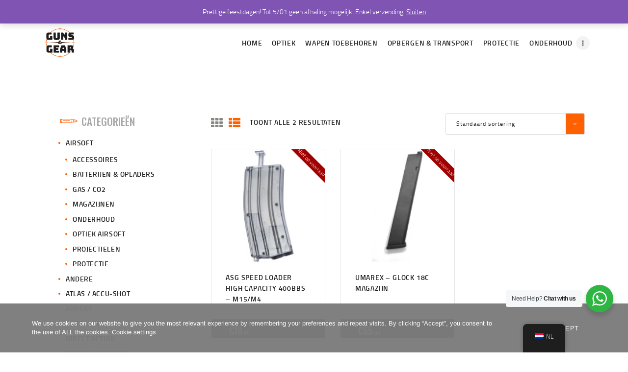

--- FILE ---
content_type: text/html; charset=UTF-8
request_url: https://www.gunsandgear.be/product-category/airsoft/magazijnen/
body_size: 34143
content:
<!DOCTYPE html>
<html lang="nl-NL" class="no-js scheme_default">
<head>
					<script>document.documentElement.className = document.documentElement.className + ' yes-js js_active js'</script>
					<meta charset="UTF-8">
		<meta name="viewport" content="width=device-width, initial-scale=1, maximum-scale=1">
		<meta name="format-detection" content="telephone=no">
		<link rel="profile" href="//gmpg.org/xfn/11">
		<link rel="pingback" href="https://www.gunsandgear.be/xmlrpc.php">
		<title>Magazijnen &#8211; Guns &amp; Gear</title>
<meta name='robots' content='max-image-preview:large' />
<script>window._wca = window._wca || [];</script>
<link rel='dns-prefetch' href='//stats.wp.com' />
<link rel='dns-prefetch' href='//fonts.googleapis.com' />
<link rel='dns-prefetch' href='//c0.wp.com' />
<link rel="alternate" type="application/rss+xml" title="Guns &amp; Gear &raquo; feed" href="https://www.gunsandgear.be/feed/" />
<link rel="alternate" type="application/rss+xml" title="Guns &amp; Gear &raquo; reactiesfeed" href="https://www.gunsandgear.be/comments/feed/" />
<link rel="alternate" type="application/rss+xml" title="Feed Guns &amp; Gear &raquo; Magazijnen Categorie" href="https://www.gunsandgear.be/product-category/airsoft/magazijnen/feed/" />
<meta property="og:site_name" content="Guns &amp; Gear" />
			<meta property="og:description" content="Wapens en accessoires; sportschieten, jacht, airsoft, luchtdrukschieten en boogschieten." />
			<meta property="og:type" content="website" />				<meta property="og:image" content="//www.gunsandgear.be/wp-content/uploads/2020/09/cropped-IMG_1192-2.png" />
						<!-- This site uses the Google Analytics by ExactMetrics plugin v8.4.1 - Using Analytics tracking - https://www.exactmetrics.com/ -->
							<script src="//www.googletagmanager.com/gtag/js?id=G-1J8S3HEGSV"  data-cfasync="false" data-wpfc-render="false" type="text/javascript" async></script>
			<script data-cfasync="false" data-wpfc-render="false" type="text/javascript">
				var em_version = '8.4.1';
				var em_track_user = true;
				var em_no_track_reason = '';
								var ExactMetricsDefaultLocations = {"page_location":"https:\/\/www.gunsandgear.be\/product-category\/airsoft\/magazijnen\/"};
				if ( typeof ExactMetricsPrivacyGuardFilter === 'function' ) {
					var ExactMetricsLocations = (typeof ExactMetricsExcludeQuery === 'object') ? ExactMetricsPrivacyGuardFilter( ExactMetricsExcludeQuery ) : ExactMetricsPrivacyGuardFilter( ExactMetricsDefaultLocations );
				} else {
					var ExactMetricsLocations = (typeof ExactMetricsExcludeQuery === 'object') ? ExactMetricsExcludeQuery : ExactMetricsDefaultLocations;
				}

								var disableStrs = [
										'ga-disable-G-1J8S3HEGSV',
									];

				/* Function to detect opted out users */
				function __gtagTrackerIsOptedOut() {
					for (var index = 0; index < disableStrs.length; index++) {
						if (document.cookie.indexOf(disableStrs[index] + '=true') > -1) {
							return true;
						}
					}

					return false;
				}

				/* Disable tracking if the opt-out cookie exists. */
				if (__gtagTrackerIsOptedOut()) {
					for (var index = 0; index < disableStrs.length; index++) {
						window[disableStrs[index]] = true;
					}
				}

				/* Opt-out function */
				function __gtagTrackerOptout() {
					for (var index = 0; index < disableStrs.length; index++) {
						document.cookie = disableStrs[index] + '=true; expires=Thu, 31 Dec 2099 23:59:59 UTC; path=/';
						window[disableStrs[index]] = true;
					}
				}

				if ('undefined' === typeof gaOptout) {
					function gaOptout() {
						__gtagTrackerOptout();
					}
				}
								window.dataLayer = window.dataLayer || [];

				window.ExactMetricsDualTracker = {
					helpers: {},
					trackers: {},
				};
				if (em_track_user) {
					function __gtagDataLayer() {
						dataLayer.push(arguments);
					}

					function __gtagTracker(type, name, parameters) {
						if (!parameters) {
							parameters = {};
						}

						if (parameters.send_to) {
							__gtagDataLayer.apply(null, arguments);
							return;
						}

						if (type === 'event') {
														parameters.send_to = exactmetrics_frontend.v4_id;
							var hookName = name;
							if (typeof parameters['event_category'] !== 'undefined') {
								hookName = parameters['event_category'] + ':' + name;
							}

							if (typeof ExactMetricsDualTracker.trackers[hookName] !== 'undefined') {
								ExactMetricsDualTracker.trackers[hookName](parameters);
							} else {
								__gtagDataLayer('event', name, parameters);
							}
							
						} else {
							__gtagDataLayer.apply(null, arguments);
						}
					}

					__gtagTracker('js', new Date());
					__gtagTracker('set', {
						'developer_id.dNDMyYj': true,
											});
					if ( ExactMetricsLocations.page_location ) {
						__gtagTracker('set', ExactMetricsLocations);
					}
										__gtagTracker('config', 'G-1J8S3HEGSV', {"forceSSL":"true","link_attribution":"true"} );
															window.gtag = __gtagTracker;										(function () {
						/* https://developers.google.com/analytics/devguides/collection/analyticsjs/ */
						/* ga and __gaTracker compatibility shim. */
						var noopfn = function () {
							return null;
						};
						var newtracker = function () {
							return new Tracker();
						};
						var Tracker = function () {
							return null;
						};
						var p = Tracker.prototype;
						p.get = noopfn;
						p.set = noopfn;
						p.send = function () {
							var args = Array.prototype.slice.call(arguments);
							args.unshift('send');
							__gaTracker.apply(null, args);
						};
						var __gaTracker = function () {
							var len = arguments.length;
							if (len === 0) {
								return;
							}
							var f = arguments[len - 1];
							if (typeof f !== 'object' || f === null || typeof f.hitCallback !== 'function') {
								if ('send' === arguments[0]) {
									var hitConverted, hitObject = false, action;
									if ('event' === arguments[1]) {
										if ('undefined' !== typeof arguments[3]) {
											hitObject = {
												'eventAction': arguments[3],
												'eventCategory': arguments[2],
												'eventLabel': arguments[4],
												'value': arguments[5] ? arguments[5] : 1,
											}
										}
									}
									if ('pageview' === arguments[1]) {
										if ('undefined' !== typeof arguments[2]) {
											hitObject = {
												'eventAction': 'page_view',
												'page_path': arguments[2],
											}
										}
									}
									if (typeof arguments[2] === 'object') {
										hitObject = arguments[2];
									}
									if (typeof arguments[5] === 'object') {
										Object.assign(hitObject, arguments[5]);
									}
									if ('undefined' !== typeof arguments[1].hitType) {
										hitObject = arguments[1];
										if ('pageview' === hitObject.hitType) {
											hitObject.eventAction = 'page_view';
										}
									}
									if (hitObject) {
										action = 'timing' === arguments[1].hitType ? 'timing_complete' : hitObject.eventAction;
										hitConverted = mapArgs(hitObject);
										__gtagTracker('event', action, hitConverted);
									}
								}
								return;
							}

							function mapArgs(args) {
								var arg, hit = {};
								var gaMap = {
									'eventCategory': 'event_category',
									'eventAction': 'event_action',
									'eventLabel': 'event_label',
									'eventValue': 'event_value',
									'nonInteraction': 'non_interaction',
									'timingCategory': 'event_category',
									'timingVar': 'name',
									'timingValue': 'value',
									'timingLabel': 'event_label',
									'page': 'page_path',
									'location': 'page_location',
									'title': 'page_title',
									'referrer' : 'page_referrer',
								};
								for (arg in args) {
																		if (!(!args.hasOwnProperty(arg) || !gaMap.hasOwnProperty(arg))) {
										hit[gaMap[arg]] = args[arg];
									} else {
										hit[arg] = args[arg];
									}
								}
								return hit;
							}

							try {
								f.hitCallback();
							} catch (ex) {
							}
						};
						__gaTracker.create = newtracker;
						__gaTracker.getByName = newtracker;
						__gaTracker.getAll = function () {
							return [];
						};
						__gaTracker.remove = noopfn;
						__gaTracker.loaded = true;
						window['__gaTracker'] = __gaTracker;
					})();
									} else {
										console.log("");
					(function () {
						function __gtagTracker() {
							return null;
						}

						window['__gtagTracker'] = __gtagTracker;
						window['gtag'] = __gtagTracker;
					})();
									}
			</script>
				<!-- / Google Analytics by ExactMetrics -->
		<script type="text/javascript">
/* <![CDATA[ */
window._wpemojiSettings = {"baseUrl":"https:\/\/s.w.org\/images\/core\/emoji\/15.0.3\/72x72\/","ext":".png","svgUrl":"https:\/\/s.w.org\/images\/core\/emoji\/15.0.3\/svg\/","svgExt":".svg","source":{"concatemoji":"https:\/\/www.gunsandgear.be\/wp-includes\/js\/wp-emoji-release.min.js?ver=6.5.7"}};
/*! This file is auto-generated */
!function(i,n){var o,s,e;function c(e){try{var t={supportTests:e,timestamp:(new Date).valueOf()};sessionStorage.setItem(o,JSON.stringify(t))}catch(e){}}function p(e,t,n){e.clearRect(0,0,e.canvas.width,e.canvas.height),e.fillText(t,0,0);var t=new Uint32Array(e.getImageData(0,0,e.canvas.width,e.canvas.height).data),r=(e.clearRect(0,0,e.canvas.width,e.canvas.height),e.fillText(n,0,0),new Uint32Array(e.getImageData(0,0,e.canvas.width,e.canvas.height).data));return t.every(function(e,t){return e===r[t]})}function u(e,t,n){switch(t){case"flag":return n(e,"\ud83c\udff3\ufe0f\u200d\u26a7\ufe0f","\ud83c\udff3\ufe0f\u200b\u26a7\ufe0f")?!1:!n(e,"\ud83c\uddfa\ud83c\uddf3","\ud83c\uddfa\u200b\ud83c\uddf3")&&!n(e,"\ud83c\udff4\udb40\udc67\udb40\udc62\udb40\udc65\udb40\udc6e\udb40\udc67\udb40\udc7f","\ud83c\udff4\u200b\udb40\udc67\u200b\udb40\udc62\u200b\udb40\udc65\u200b\udb40\udc6e\u200b\udb40\udc67\u200b\udb40\udc7f");case"emoji":return!n(e,"\ud83d\udc26\u200d\u2b1b","\ud83d\udc26\u200b\u2b1b")}return!1}function f(e,t,n){var r="undefined"!=typeof WorkerGlobalScope&&self instanceof WorkerGlobalScope?new OffscreenCanvas(300,150):i.createElement("canvas"),a=r.getContext("2d",{willReadFrequently:!0}),o=(a.textBaseline="top",a.font="600 32px Arial",{});return e.forEach(function(e){o[e]=t(a,e,n)}),o}function t(e){var t=i.createElement("script");t.src=e,t.defer=!0,i.head.appendChild(t)}"undefined"!=typeof Promise&&(o="wpEmojiSettingsSupports",s=["flag","emoji"],n.supports={everything:!0,everythingExceptFlag:!0},e=new Promise(function(e){i.addEventListener("DOMContentLoaded",e,{once:!0})}),new Promise(function(t){var n=function(){try{var e=JSON.parse(sessionStorage.getItem(o));if("object"==typeof e&&"number"==typeof e.timestamp&&(new Date).valueOf()<e.timestamp+604800&&"object"==typeof e.supportTests)return e.supportTests}catch(e){}return null}();if(!n){if("undefined"!=typeof Worker&&"undefined"!=typeof OffscreenCanvas&&"undefined"!=typeof URL&&URL.createObjectURL&&"undefined"!=typeof Blob)try{var e="postMessage("+f.toString()+"("+[JSON.stringify(s),u.toString(),p.toString()].join(",")+"));",r=new Blob([e],{type:"text/javascript"}),a=new Worker(URL.createObjectURL(r),{name:"wpTestEmojiSupports"});return void(a.onmessage=function(e){c(n=e.data),a.terminate(),t(n)})}catch(e){}c(n=f(s,u,p))}t(n)}).then(function(e){for(var t in e)n.supports[t]=e[t],n.supports.everything=n.supports.everything&&n.supports[t],"flag"!==t&&(n.supports.everythingExceptFlag=n.supports.everythingExceptFlag&&n.supports[t]);n.supports.everythingExceptFlag=n.supports.everythingExceptFlag&&!n.supports.flag,n.DOMReady=!1,n.readyCallback=function(){n.DOMReady=!0}}).then(function(){return e}).then(function(){var e;n.supports.everything||(n.readyCallback(),(e=n.source||{}).concatemoji?t(e.concatemoji):e.wpemoji&&e.twemoji&&(t(e.twemoji),t(e.wpemoji)))}))}((window,document),window._wpemojiSettings);
/* ]]> */
</script>
<link property="stylesheet" rel='stylesheet' id='sbi_styles-css' href='https://www.gunsandgear.be/wp-content/plugins/instagram-feed/css/sbi-styles.min.css?ver=6.8.0' type='text/css' media='all' />
<style id='wp-emoji-styles-inline-css' type='text/css'>

	img.wp-smiley, img.emoji {
		display: inline !important;
		border: none !important;
		box-shadow: none !important;
		height: 1em !important;
		width: 1em !important;
		margin: 0 0.07em !important;
		vertical-align: -0.1em !important;
		background: none !important;
		padding: 0 !important;
	}
</style>
<link property="stylesheet" rel='stylesheet' id='wp-block-library-css' href='https://c0.wp.com/c/6.5.7/wp-includes/css/dist/block-library/style.min.css' type='text/css' media='all' />
<link property="stylesheet" rel='stylesheet' id='mediaelement-css' href='https://c0.wp.com/c/6.5.7/wp-includes/js/mediaelement/mediaelementplayer-legacy.min.css' type='text/css' media='all' />
<link property="stylesheet" rel='stylesheet' id='wp-mediaelement-css' href='https://c0.wp.com/c/6.5.7/wp-includes/js/mediaelement/wp-mediaelement.min.css' type='text/css' media='all' />
<style id='jetpack-sharing-buttons-style-inline-css' type='text/css'>
.jetpack-sharing-buttons__services-list{display:flex;flex-direction:row;flex-wrap:wrap;gap:0;list-style-type:none;margin:5px;padding:0}.jetpack-sharing-buttons__services-list.has-small-icon-size{font-size:12px}.jetpack-sharing-buttons__services-list.has-normal-icon-size{font-size:16px}.jetpack-sharing-buttons__services-list.has-large-icon-size{font-size:24px}.jetpack-sharing-buttons__services-list.has-huge-icon-size{font-size:36px}@media print{.jetpack-sharing-buttons__services-list{display:none!important}}.editor-styles-wrapper .wp-block-jetpack-sharing-buttons{gap:0;padding-inline-start:0}ul.jetpack-sharing-buttons__services-list.has-background{padding:1.25em 2.375em}
</style>
<link property="stylesheet" rel='stylesheet' id='jquery-selectBox-css' href='https://www.gunsandgear.be/wp-content/plugins/yith-woocommerce-wishlist/assets/css/jquery.selectBox.css?ver=1.2.0' type='text/css' media='all' />
<link property="stylesheet" rel='stylesheet' id='woocommerce_prettyPhoto_css-css' href='//www.gunsandgear.be/wp-content/plugins/woocommerce/assets/css/prettyPhoto.css?ver=3.1.6' type='text/css' media='all' />
<link property="stylesheet" rel='stylesheet' id='yith-wcwl-main-css' href='https://www.gunsandgear.be/wp-content/plugins/yith-woocommerce-wishlist/assets/css/style.css?ver=4.1.0' type='text/css' media='all' />
<style id='yith-wcwl-main-inline-css' type='text/css'>
 :root { --rounded-corners-radius: 16px; --color-add-to-cart-background: #333333; --color-add-to-cart-text: #FFFFFF; --color-add-to-cart-border: #333333; --color-add-to-cart-background-hover: #4F4F4F; --color-add-to-cart-text-hover: #FFFFFF; --color-add-to-cart-border-hover: #4F4F4F; --add-to-cart-rounded-corners-radius: 16px; --color-button-style-1-background: #333333; --color-button-style-1-text: #FFFFFF; --color-button-style-1-border: #333333; --color-button-style-1-background-hover: #4F4F4F; --color-button-style-1-text-hover: #FFFFFF; --color-button-style-1-border-hover: #4F4F4F; --color-button-style-2-background: #333333; --color-button-style-2-text: #FFFFFF; --color-button-style-2-border: #333333; --color-button-style-2-background-hover: #4F4F4F; --color-button-style-2-text-hover: #FFFFFF; --color-button-style-2-border-hover: #4F4F4F; --color-wishlist-table-background: #FFFFFF; --color-wishlist-table-text: #6d6c6c; --color-wishlist-table-border: #FFFFFF; --color-headers-background: #F4F4F4; --color-share-button-color: #FFFFFF; --color-share-button-color-hover: #FFFFFF; --color-fb-button-background: #39599E; --color-fb-button-background-hover: #595A5A; --color-tw-button-background: #45AFE2; --color-tw-button-background-hover: #595A5A; --color-pr-button-background: #AB2E31; --color-pr-button-background-hover: #595A5A; --color-em-button-background: #FBB102; --color-em-button-background-hover: #595A5A; --color-wa-button-background: #00A901; --color-wa-button-background-hover: #595A5A; --feedback-duration: 3s } 
 :root { --rounded-corners-radius: 16px; --color-add-to-cart-background: #333333; --color-add-to-cart-text: #FFFFFF; --color-add-to-cart-border: #333333; --color-add-to-cart-background-hover: #4F4F4F; --color-add-to-cart-text-hover: #FFFFFF; --color-add-to-cart-border-hover: #4F4F4F; --add-to-cart-rounded-corners-radius: 16px; --color-button-style-1-background: #333333; --color-button-style-1-text: #FFFFFF; --color-button-style-1-border: #333333; --color-button-style-1-background-hover: #4F4F4F; --color-button-style-1-text-hover: #FFFFFF; --color-button-style-1-border-hover: #4F4F4F; --color-button-style-2-background: #333333; --color-button-style-2-text: #FFFFFF; --color-button-style-2-border: #333333; --color-button-style-2-background-hover: #4F4F4F; --color-button-style-2-text-hover: #FFFFFF; --color-button-style-2-border-hover: #4F4F4F; --color-wishlist-table-background: #FFFFFF; --color-wishlist-table-text: #6d6c6c; --color-wishlist-table-border: #FFFFFF; --color-headers-background: #F4F4F4; --color-share-button-color: #FFFFFF; --color-share-button-color-hover: #FFFFFF; --color-fb-button-background: #39599E; --color-fb-button-background-hover: #595A5A; --color-tw-button-background: #45AFE2; --color-tw-button-background-hover: #595A5A; --color-pr-button-background: #AB2E31; --color-pr-button-background-hover: #595A5A; --color-em-button-background: #FBB102; --color-em-button-background-hover: #595A5A; --color-wa-button-background: #00A901; --color-wa-button-background-hover: #595A5A; --feedback-duration: 3s } 
</style>
<link property="stylesheet" rel='stylesheet' id='nta-css-popup-css' href='https://www.gunsandgear.be/wp-content/plugins/wp-whatsapp/assets/dist/css/style.css?ver=6.5.7' type='text/css' media='all' />
<style id='classic-theme-styles-inline-css' type='text/css'>
/*! This file is auto-generated */
.wp-block-button__link{color:#fff;background-color:#32373c;border-radius:9999px;box-shadow:none;text-decoration:none;padding:calc(.667em + 2px) calc(1.333em + 2px);font-size:1.125em}.wp-block-file__button{background:#32373c;color:#fff;text-decoration:none}
</style>
<style id='global-styles-inline-css' type='text/css'>
body{--wp--preset--color--black: #000000;--wp--preset--color--cyan-bluish-gray: #abb8c3;--wp--preset--color--white: #ffffff;--wp--preset--color--pale-pink: #f78da7;--wp--preset--color--vivid-red: #cf2e2e;--wp--preset--color--luminous-vivid-orange: #ff6900;--wp--preset--color--luminous-vivid-amber: #fcb900;--wp--preset--color--light-green-cyan: #7bdcb5;--wp--preset--color--vivid-green-cyan: #00d084;--wp--preset--color--pale-cyan-blue: #8ed1fc;--wp--preset--color--vivid-cyan-blue: #0693e3;--wp--preset--color--vivid-purple: #9b51e0;--wp--preset--gradient--vivid-cyan-blue-to-vivid-purple: linear-gradient(135deg,rgba(6,147,227,1) 0%,rgb(155,81,224) 100%);--wp--preset--gradient--light-green-cyan-to-vivid-green-cyan: linear-gradient(135deg,rgb(122,220,180) 0%,rgb(0,208,130) 100%);--wp--preset--gradient--luminous-vivid-amber-to-luminous-vivid-orange: linear-gradient(135deg,rgba(252,185,0,1) 0%,rgba(255,105,0,1) 100%);--wp--preset--gradient--luminous-vivid-orange-to-vivid-red: linear-gradient(135deg,rgba(255,105,0,1) 0%,rgb(207,46,46) 100%);--wp--preset--gradient--very-light-gray-to-cyan-bluish-gray: linear-gradient(135deg,rgb(238,238,238) 0%,rgb(169,184,195) 100%);--wp--preset--gradient--cool-to-warm-spectrum: linear-gradient(135deg,rgb(74,234,220) 0%,rgb(151,120,209) 20%,rgb(207,42,186) 40%,rgb(238,44,130) 60%,rgb(251,105,98) 80%,rgb(254,248,76) 100%);--wp--preset--gradient--blush-light-purple: linear-gradient(135deg,rgb(255,206,236) 0%,rgb(152,150,240) 100%);--wp--preset--gradient--blush-bordeaux: linear-gradient(135deg,rgb(254,205,165) 0%,rgb(254,45,45) 50%,rgb(107,0,62) 100%);--wp--preset--gradient--luminous-dusk: linear-gradient(135deg,rgb(255,203,112) 0%,rgb(199,81,192) 50%,rgb(65,88,208) 100%);--wp--preset--gradient--pale-ocean: linear-gradient(135deg,rgb(255,245,203) 0%,rgb(182,227,212) 50%,rgb(51,167,181) 100%);--wp--preset--gradient--electric-grass: linear-gradient(135deg,rgb(202,248,128) 0%,rgb(113,206,126) 100%);--wp--preset--gradient--midnight: linear-gradient(135deg,rgb(2,3,129) 0%,rgb(40,116,252) 100%);--wp--preset--font-size--small: 13px;--wp--preset--font-size--medium: 20px;--wp--preset--font-size--large: 36px;--wp--preset--font-size--x-large: 42px;--wp--preset--font-family--inter: "Inter", sans-serif;--wp--preset--font-family--cardo: Cardo;--wp--preset--spacing--20: 0.44rem;--wp--preset--spacing--30: 0.67rem;--wp--preset--spacing--40: 1rem;--wp--preset--spacing--50: 1.5rem;--wp--preset--spacing--60: 2.25rem;--wp--preset--spacing--70: 3.38rem;--wp--preset--spacing--80: 5.06rem;--wp--preset--shadow--natural: 6px 6px 9px rgba(0, 0, 0, 0.2);--wp--preset--shadow--deep: 12px 12px 50px rgba(0, 0, 0, 0.4);--wp--preset--shadow--sharp: 6px 6px 0px rgba(0, 0, 0, 0.2);--wp--preset--shadow--outlined: 6px 6px 0px -3px rgba(255, 255, 255, 1), 6px 6px rgba(0, 0, 0, 1);--wp--preset--shadow--crisp: 6px 6px 0px rgba(0, 0, 0, 1);}:where(.is-layout-flex){gap: 0.5em;}:where(.is-layout-grid){gap: 0.5em;}body .is-layout-flex{display: flex;}body .is-layout-flex{flex-wrap: wrap;align-items: center;}body .is-layout-flex > *{margin: 0;}body .is-layout-grid{display: grid;}body .is-layout-grid > *{margin: 0;}:where(.wp-block-columns.is-layout-flex){gap: 2em;}:where(.wp-block-columns.is-layout-grid){gap: 2em;}:where(.wp-block-post-template.is-layout-flex){gap: 1.25em;}:where(.wp-block-post-template.is-layout-grid){gap: 1.25em;}.has-black-color{color: var(--wp--preset--color--black) !important;}.has-cyan-bluish-gray-color{color: var(--wp--preset--color--cyan-bluish-gray) !important;}.has-white-color{color: var(--wp--preset--color--white) !important;}.has-pale-pink-color{color: var(--wp--preset--color--pale-pink) !important;}.has-vivid-red-color{color: var(--wp--preset--color--vivid-red) !important;}.has-luminous-vivid-orange-color{color: var(--wp--preset--color--luminous-vivid-orange) !important;}.has-luminous-vivid-amber-color{color: var(--wp--preset--color--luminous-vivid-amber) !important;}.has-light-green-cyan-color{color: var(--wp--preset--color--light-green-cyan) !important;}.has-vivid-green-cyan-color{color: var(--wp--preset--color--vivid-green-cyan) !important;}.has-pale-cyan-blue-color{color: var(--wp--preset--color--pale-cyan-blue) !important;}.has-vivid-cyan-blue-color{color: var(--wp--preset--color--vivid-cyan-blue) !important;}.has-vivid-purple-color{color: var(--wp--preset--color--vivid-purple) !important;}.has-black-background-color{background-color: var(--wp--preset--color--black) !important;}.has-cyan-bluish-gray-background-color{background-color: var(--wp--preset--color--cyan-bluish-gray) !important;}.has-white-background-color{background-color: var(--wp--preset--color--white) !important;}.has-pale-pink-background-color{background-color: var(--wp--preset--color--pale-pink) !important;}.has-vivid-red-background-color{background-color: var(--wp--preset--color--vivid-red) !important;}.has-luminous-vivid-orange-background-color{background-color: var(--wp--preset--color--luminous-vivid-orange) !important;}.has-luminous-vivid-amber-background-color{background-color: var(--wp--preset--color--luminous-vivid-amber) !important;}.has-light-green-cyan-background-color{background-color: var(--wp--preset--color--light-green-cyan) !important;}.has-vivid-green-cyan-background-color{background-color: var(--wp--preset--color--vivid-green-cyan) !important;}.has-pale-cyan-blue-background-color{background-color: var(--wp--preset--color--pale-cyan-blue) !important;}.has-vivid-cyan-blue-background-color{background-color: var(--wp--preset--color--vivid-cyan-blue) !important;}.has-vivid-purple-background-color{background-color: var(--wp--preset--color--vivid-purple) !important;}.has-black-border-color{border-color: var(--wp--preset--color--black) !important;}.has-cyan-bluish-gray-border-color{border-color: var(--wp--preset--color--cyan-bluish-gray) !important;}.has-white-border-color{border-color: var(--wp--preset--color--white) !important;}.has-pale-pink-border-color{border-color: var(--wp--preset--color--pale-pink) !important;}.has-vivid-red-border-color{border-color: var(--wp--preset--color--vivid-red) !important;}.has-luminous-vivid-orange-border-color{border-color: var(--wp--preset--color--luminous-vivid-orange) !important;}.has-luminous-vivid-amber-border-color{border-color: var(--wp--preset--color--luminous-vivid-amber) !important;}.has-light-green-cyan-border-color{border-color: var(--wp--preset--color--light-green-cyan) !important;}.has-vivid-green-cyan-border-color{border-color: var(--wp--preset--color--vivid-green-cyan) !important;}.has-pale-cyan-blue-border-color{border-color: var(--wp--preset--color--pale-cyan-blue) !important;}.has-vivid-cyan-blue-border-color{border-color: var(--wp--preset--color--vivid-cyan-blue) !important;}.has-vivid-purple-border-color{border-color: var(--wp--preset--color--vivid-purple) !important;}.has-vivid-cyan-blue-to-vivid-purple-gradient-background{background: var(--wp--preset--gradient--vivid-cyan-blue-to-vivid-purple) !important;}.has-light-green-cyan-to-vivid-green-cyan-gradient-background{background: var(--wp--preset--gradient--light-green-cyan-to-vivid-green-cyan) !important;}.has-luminous-vivid-amber-to-luminous-vivid-orange-gradient-background{background: var(--wp--preset--gradient--luminous-vivid-amber-to-luminous-vivid-orange) !important;}.has-luminous-vivid-orange-to-vivid-red-gradient-background{background: var(--wp--preset--gradient--luminous-vivid-orange-to-vivid-red) !important;}.has-very-light-gray-to-cyan-bluish-gray-gradient-background{background: var(--wp--preset--gradient--very-light-gray-to-cyan-bluish-gray) !important;}.has-cool-to-warm-spectrum-gradient-background{background: var(--wp--preset--gradient--cool-to-warm-spectrum) !important;}.has-blush-light-purple-gradient-background{background: var(--wp--preset--gradient--blush-light-purple) !important;}.has-blush-bordeaux-gradient-background{background: var(--wp--preset--gradient--blush-bordeaux) !important;}.has-luminous-dusk-gradient-background{background: var(--wp--preset--gradient--luminous-dusk) !important;}.has-pale-ocean-gradient-background{background: var(--wp--preset--gradient--pale-ocean) !important;}.has-electric-grass-gradient-background{background: var(--wp--preset--gradient--electric-grass) !important;}.has-midnight-gradient-background{background: var(--wp--preset--gradient--midnight) !important;}.has-small-font-size{font-size: var(--wp--preset--font-size--small) !important;}.has-medium-font-size{font-size: var(--wp--preset--font-size--medium) !important;}.has-large-font-size{font-size: var(--wp--preset--font-size--large) !important;}.has-x-large-font-size{font-size: var(--wp--preset--font-size--x-large) !important;}
.wp-block-navigation a:where(:not(.wp-element-button)){color: inherit;}
:where(.wp-block-post-template.is-layout-flex){gap: 1.25em;}:where(.wp-block-post-template.is-layout-grid){gap: 1.25em;}
:where(.wp-block-columns.is-layout-flex){gap: 2em;}:where(.wp-block-columns.is-layout-grid){gap: 2em;}
.wp-block-pullquote{font-size: 1.5em;line-height: 1.6;}
</style>
<link property="stylesheet" rel='stylesheet' id='contact-form-7-css' href='https://www.gunsandgear.be/wp-content/plugins/contact-form-7/includes/css/styles.css?ver=5.9.8' type='text/css' media='all' />
<link property="stylesheet" rel='stylesheet' id='oc_cb_css_fr-css' href='https://www.gunsandgear.be/wp-content/plugins/onecom-themes-plugins/assets/min-css/cookie-banner-frontend.min.css?ver=4.7.5' type='text/css' media='all' />
<link property="stylesheet" rel='stylesheet' id='trx_addons-icons-css' href='https://www.gunsandgear.be/wp-content/plugins/trx_addons/css/font-icons/css/trx_addons_icons-embedded.css' type='text/css' media='all' />
<link property="stylesheet" rel='stylesheet' id='swiperslider-css' href='https://www.gunsandgear.be/wp-content/plugins/trx_addons/js/swiper/swiper.min.css' type='text/css' media='all' />
<link property="stylesheet" rel='stylesheet' id='magnific-popup-css' href='https://www.gunsandgear.be/wp-content/plugins/trx_addons/js/magnific/magnific-popup.min.css' type='text/css' media='all' />
<link property="stylesheet" rel='stylesheet' id='trx_addons-css' href='https://www.gunsandgear.be/wp-content/plugins/trx_addons/css/trx_addons.css' type='text/css' media='all' />
<link property="stylesheet" rel='stylesheet' id='trx_addons-animation-css' href='https://www.gunsandgear.be/wp-content/plugins/trx_addons/css/trx_addons.animation.css' type='text/css' media='all' />
<link property="stylesheet" rel='stylesheet' id='SFSImainCss-css' href='https://www.gunsandgear.be/wp-content/plugins/ultimate-social-media-icons/css/sfsi-style.css?ver=2.9.4' type='text/css' media='all' />
<link property="stylesheet" rel='stylesheet' id='woocommerce-layout-css' href='https://c0.wp.com/p/woocommerce/9.4.2/assets/css/woocommerce-layout.css' type='text/css' media='all' />
<style id='woocommerce-layout-inline-css' type='text/css'>

	.infinite-scroll .woocommerce-pagination {
		display: none;
	}
</style>
<link property="stylesheet" rel='stylesheet' id='woocommerce-smallscreen-css' href='https://c0.wp.com/p/woocommerce/9.4.2/assets/css/woocommerce-smallscreen.css' type='text/css' media='only screen and (max-width: 768px)' />
<link property="stylesheet" rel='stylesheet' id='woocommerce-general-css' href='https://c0.wp.com/p/woocommerce/9.4.2/assets/css/woocommerce.css' type='text/css' media='all' />
<style id='woocommerce-inline-inline-css' type='text/css'>
.woocommerce form .form-row .required { visibility: visible; }
</style>
<link property="stylesheet" rel='stylesheet' id='trp-floater-language-switcher-style-css' href='https://www.gunsandgear.be/wp-content/plugins/translatepress-multilingual/assets/css/trp-floater-language-switcher.css?ver=2.10.6' type='text/css' media='all' />
<link property="stylesheet" rel='stylesheet' id='trp-language-switcher-style-css' href='https://www.gunsandgear.be/wp-content/plugins/translatepress-multilingual/assets/css/trp-language-switcher.css?ver=2.10.6' type='text/css' media='all' />
<link property="stylesheet" rel='stylesheet' id='wcpa-frontend-css' href='https://www.gunsandgear.be/wp-content/plugins/woo-custom-product-addons/assets/css/style_1.css?ver=3.0.17' type='text/css' media='all' />
<style id='akismet-widget-style-inline-css' type='text/css'>

			.a-stats {
				--akismet-color-mid-green: #357b49;
				--akismet-color-white: #fff;
				--akismet-color-light-grey: #f6f7f7;

				max-width: 350px;
				width: auto;
			}

			.a-stats * {
				all: unset;
				box-sizing: border-box;
			}

			.a-stats strong {
				font-weight: 600;
			}

			.a-stats a.a-stats__link,
			.a-stats a.a-stats__link:visited,
			.a-stats a.a-stats__link:active {
				background: var(--akismet-color-mid-green);
				border: none;
				box-shadow: none;
				border-radius: 8px;
				color: var(--akismet-color-white);
				cursor: pointer;
				display: block;
				font-family: -apple-system, BlinkMacSystemFont, 'Segoe UI', 'Roboto', 'Oxygen-Sans', 'Ubuntu', 'Cantarell', 'Helvetica Neue', sans-serif;
				font-weight: 500;
				padding: 12px;
				text-align: center;
				text-decoration: none;
				transition: all 0.2s ease;
			}

			/* Extra specificity to deal with TwentyTwentyOne focus style */
			.widget .a-stats a.a-stats__link:focus {
				background: var(--akismet-color-mid-green);
				color: var(--akismet-color-white);
				text-decoration: none;
			}

			.a-stats a.a-stats__link:hover {
				filter: brightness(110%);
				box-shadow: 0 4px 12px rgba(0, 0, 0, 0.06), 0 0 2px rgba(0, 0, 0, 0.16);
			}

			.a-stats .count {
				color: var(--akismet-color-white);
				display: block;
				font-size: 1.5em;
				line-height: 1.4;
				padding: 0 13px;
				white-space: nowrap;
			}
		
</style>
<link property="stylesheet" rel='stylesheet' id='honor-font-Titillium-Web-css' href='https://www.gunsandgear.be/wp-content/themes/honor/css/font-face/Titillium-Web/stylesheet.css' type='text/css' media='all' />
<link property="stylesheet" rel='stylesheet' id='honor-font-google_fonts-css' href='https://fonts.googleapis.com/css?family=Oswald:400,400italic,500,500italic,700,700italic&#038;subset=latin,latin-ext' type='text/css' media='all' />
<link property="stylesheet" rel='stylesheet' id='honor-icons-css' href='https://www.gunsandgear.be/wp-content/themes/honor/css/font-icons/css/fontello-embedded.css' type='text/css' media='all' />
<link property="stylesheet" rel='stylesheet' id='honor-main-css' href='https://www.gunsandgear.be/wp-content/themes/honor/style.css' type='text/css' media='all' />
<link property="stylesheet" rel='stylesheet' id='honor-colors-css' href='https://www.gunsandgear.be/wp-content/themes/honor/css/__colors.css' type='text/css' media='all' />
<link property="stylesheet" rel='stylesheet' id='honor-child-css' href='https://www.gunsandgear.be/wp-content/themes/honor-child/style.css' type='text/css' media='all' />
<link property="stylesheet" rel='stylesheet' id='trx_addons-responsive-css' href='https://www.gunsandgear.be/wp-content/plugins/trx_addons/css/trx_addons.responsive.css' type='text/css' media='all' />
<link property="stylesheet" rel='stylesheet' id='honor-responsive-css' href='https://www.gunsandgear.be/wp-content/themes/honor/css/responsive.css' type='text/css' media='all' />
<script type="text/javascript" src="https://c0.wp.com/c/6.5.7/wp-includes/js/jquery/jquery.min.js" id="jquery-core-js"></script>
<script type="text/javascript" src="https://c0.wp.com/c/6.5.7/wp-includes/js/jquery/jquery-migrate.min.js" id="jquery-migrate-js"></script>
<script type="text/javascript" src="https://c0.wp.com/p/woocommerce/9.4.2/assets/js/js-cookie/js.cookie.min.js" id="js-cookie-js" defer="defer" data-wp-strategy="defer"></script>
<link rel="https://api.w.org/" href="https://www.gunsandgear.be/wp-json/" /><link rel="alternate" type="application/json" href="https://www.gunsandgear.be/wp-json/wp/v2/product_cat/484" /><link rel="EditURI" type="application/rsd+xml" title="RSD" href="https://www.gunsandgear.be/xmlrpc.php?rsd" />
<meta name="generator" content="WordPress 6.5.7" />
<meta name="generator" content="WooCommerce 9.4.2" />
<script type='text/javascript' data-cfasync='false'>var _mmunch = {'front': false, 'page': false, 'post': false, 'category': false, 'author': false, 'search': false, 'attachment': false, 'tag': false};</script><script data-cfasync="false" src="//a.mailmunch.co/app/v1/site.js" id="mailmunch-script" data-plugin="mc_mm" data-mailmunch-site-id="926104" async></script><style>[class*=" icon-oc-"],[class^=icon-oc-]{speak:none;font-style:normal;font-weight:400;font-variant:normal;text-transform:none;line-height:1;-webkit-font-smoothing:antialiased;-moz-osx-font-smoothing:grayscale}.icon-oc-one-com-white-32px-fill:before{content:"901"}.icon-oc-one-com:before{content:"900"}#one-com-icon,.toplevel_page_onecom-wp .wp-menu-image{speak:none;display:flex;align-items:center;justify-content:center;text-transform:none;line-height:1;-webkit-font-smoothing:antialiased;-moz-osx-font-smoothing:grayscale}.onecom-wp-admin-bar-item>a,.toplevel_page_onecom-wp>.wp-menu-name{font-size:16px;font-weight:400;line-height:1}.toplevel_page_onecom-wp>.wp-menu-name img{width:69px;height:9px;}.wp-submenu-wrap.wp-submenu>.wp-submenu-head>img{width:88px;height:auto}.onecom-wp-admin-bar-item>a img{height:7px!important}.onecom-wp-admin-bar-item>a img,.toplevel_page_onecom-wp>.wp-menu-name img{opacity:.8}.onecom-wp-admin-bar-item.hover>a img,.toplevel_page_onecom-wp.wp-has-current-submenu>.wp-menu-name img,li.opensub>a.toplevel_page_onecom-wp>.wp-menu-name img{opacity:1}#one-com-icon:before,.onecom-wp-admin-bar-item>a:before,.toplevel_page_onecom-wp>.wp-menu-image:before{content:'';position:static!important;background-color:rgba(240,245,250,.4);border-radius:102px;width:18px;height:18px;padding:0!important}.onecom-wp-admin-bar-item>a:before{width:14px;height:14px}.onecom-wp-admin-bar-item.hover>a:before,.toplevel_page_onecom-wp.opensub>a>.wp-menu-image:before,.toplevel_page_onecom-wp.wp-has-current-submenu>.wp-menu-image:before{background-color:#76b82a}.onecom-wp-admin-bar-item>a{display:inline-flex!important;align-items:center;justify-content:center}#one-com-logo-wrapper{font-size:4em}#one-com-icon{vertical-align:middle}.imagify-welcome{display:none !important;}</style>			<style type="text/css">
			<!--
				#page_preloader {
					background-image: url(https://www.gunsandgear.be/wp-content/uploads/2021/03/thumbnail_image-300x296.png);				}
			-->
			</style>
			<meta name="follow.[base64]" content="fcqrKtnnLsKSUjsynQzE"/><meta property="og:image:secure_url" content="https://www.gunsandgear.be/wp-content/uploads/2020/11/17360-000.jpg" data-id="sfsi"><meta property="twitter:card" content="summary_large_image" data-id="sfsi"><meta property="twitter:image" content="https://www.gunsandgear.be/wp-content/uploads/2020/11/17360-000.jpg" data-id="sfsi"><meta property="og:image:type" content="image/jpeg" data-id="sfsi" /><meta property="og:image:width" content="1600" data-id="sfsi" /><meta property="og:image:height" content="1200" data-id="sfsi" /><meta property="og:url" content="https://www.gunsandgear.be/product/asg-speed-loader-high-capacity-400bbs-m15-m4/" data-id="sfsi" /><meta property="og:description" content="" data-id="sfsi" /><meta property="og:title" content="ASG Speed loader high capacity 400bbs &#8211; M15/M4" data-id="sfsi" /><link rel="alternate" hreflang="nl-NL" href="https://www.gunsandgear.be/product-category/airsoft/magazijnen/"/>
<link rel="alternate" hreflang="en-GB" href="https://www.gunsandgear.be/en/product-category/airsoft/magazijnen/"/>
<link rel="alternate" hreflang="nl" href="https://www.gunsandgear.be/product-category/airsoft/magazijnen/"/>
<link rel="alternate" hreflang="en" href="https://www.gunsandgear.be/en/product-category/airsoft/magazijnen/"/>
	<style>img#wpstats{display:none}</style>
			<noscript><style>.woocommerce-product-gallery{ opacity: 1 !important; }</style></noscript>
	<meta name="generator" content="Powered by WPBakery Page Builder - drag and drop page builder for WordPress."/>
<meta name="generator" content="Powered by Slider Revolution 6.5.5 - responsive, Mobile-Friendly Slider Plugin for WordPress with comfortable drag and drop interface." />
<style>:root{  --wcpaSectionTitleSize:14px;   --wcpaLabelSize:14px;   --wcpaDescSize:13px;   --wcpaErrorSize:13px;   --wcpaLabelWeight:normal;   --wcpaDescWeight:normal;   --wcpaBorderWidth:1px;   --wcpaBorderRadius:6px;   --wcpaInputHeight:45px;   --wcpaCheckLabelSize:14px;   --wcpaCheckBorderWidth:1px;   --wcpaCheckWidth:20px;   --wcpaCheckHeight:20px;   --wcpaCheckBorderRadius:4px;   --wcpaCheckButtonRadius:5px;   --wcpaCheckButtonBorder:2px; }:root{  --wcpaButtonColor:#3340d3;   --wcpaLabelColor:#424242;   --wcpaDescColor:#797979;   --wcpaBorderColor:#c6d0e9;   --wcpaBorderColorFocus:#3561f3;   --wcpaInputBgColor:#FFFFFF;   --wcpaInputColor:#5d5d5d;   --wcpaCheckLabelColor:#4a4a4a;   --wcpaCheckBgColor:#3340d3;   --wcpaCheckBorderColor:#B9CBE3;   --wcpaCheckTickColor:#ffffff;   --wcpaRadioBgColor:#3340d3;   --wcpaRadioBorderColor:#B9CBE3;   --wcpaRadioTickColor:#ffffff;   --wcpaButtonTextColor:#ffffff;   --wcpaErrorColor:#F55050; }:root{}</style><style id='wp-fonts-local' type='text/css'>
@font-face{font-family:Inter;font-style:normal;font-weight:300 900;font-display:fallback;src:url('https://www.gunsandgear.be/wp-content/plugins/woocommerce/assets/fonts/Inter-VariableFont_slnt,wght.woff2') format('woff2');font-stretch:normal;}
@font-face{font-family:Cardo;font-style:normal;font-weight:400;font-display:fallback;src:url('https://www.gunsandgear.be/wp-content/plugins/woocommerce/assets/fonts/cardo_normal_400.woff2') format('woff2');}
</style>
<link rel="icon" href="https://www.gunsandgear.be/wp-content/uploads/2020/10/cropped-IMG_2014-32x32.jpg" sizes="32x32" />
<link rel="icon" href="https://www.gunsandgear.be/wp-content/uploads/2020/10/cropped-IMG_2014-192x192.jpg" sizes="192x192" />
<link rel="apple-touch-icon" href="https://www.gunsandgear.be/wp-content/uploads/2020/10/cropped-IMG_2014-180x180.jpg" />
<meta name="msapplication-TileImage" content="https://www.gunsandgear.be/wp-content/uploads/2020/10/cropped-IMG_2014-270x270.jpg" />
<script type="text/javascript">function setREVStartSize(e){
			//window.requestAnimationFrame(function() {				 
				window.RSIW = window.RSIW===undefined ? window.innerWidth : window.RSIW;	
				window.RSIH = window.RSIH===undefined ? window.innerHeight : window.RSIH;	
				try {								
					var pw = document.getElementById(e.c).parentNode.offsetWidth,
						newh;
					pw = pw===0 || isNaN(pw) ? window.RSIW : pw;
					e.tabw = e.tabw===undefined ? 0 : parseInt(e.tabw);
					e.thumbw = e.thumbw===undefined ? 0 : parseInt(e.thumbw);
					e.tabh = e.tabh===undefined ? 0 : parseInt(e.tabh);
					e.thumbh = e.thumbh===undefined ? 0 : parseInt(e.thumbh);
					e.tabhide = e.tabhide===undefined ? 0 : parseInt(e.tabhide);
					e.thumbhide = e.thumbhide===undefined ? 0 : parseInt(e.thumbhide);
					e.mh = e.mh===undefined || e.mh=="" || e.mh==="auto" ? 0 : parseInt(e.mh,0);		
					if(e.layout==="fullscreen" || e.l==="fullscreen") 						
						newh = Math.max(e.mh,window.RSIH);					
					else{					
						e.gw = Array.isArray(e.gw) ? e.gw : [e.gw];
						for (var i in e.rl) if (e.gw[i]===undefined || e.gw[i]===0) e.gw[i] = e.gw[i-1];					
						e.gh = e.el===undefined || e.el==="" || (Array.isArray(e.el) && e.el.length==0)? e.gh : e.el;
						e.gh = Array.isArray(e.gh) ? e.gh : [e.gh];
						for (var i in e.rl) if (e.gh[i]===undefined || e.gh[i]===0) e.gh[i] = e.gh[i-1];
											
						var nl = new Array(e.rl.length),
							ix = 0,						
							sl;					
						e.tabw = e.tabhide>=pw ? 0 : e.tabw;
						e.thumbw = e.thumbhide>=pw ? 0 : e.thumbw;
						e.tabh = e.tabhide>=pw ? 0 : e.tabh;
						e.thumbh = e.thumbhide>=pw ? 0 : e.thumbh;					
						for (var i in e.rl) nl[i] = e.rl[i]<window.RSIW ? 0 : e.rl[i];
						sl = nl[0];									
						for (var i in nl) if (sl>nl[i] && nl[i]>0) { sl = nl[i]; ix=i;}															
						var m = pw>(e.gw[ix]+e.tabw+e.thumbw) ? 1 : (pw-(e.tabw+e.thumbw)) / (e.gw[ix]);					
						newh =  (e.gh[ix] * m) + (e.tabh + e.thumbh);
					}
					var el = document.getElementById(e.c);
					if (el!==null && el) el.style.height = newh+"px";					
					el = document.getElementById(e.c+"_wrapper");
					if (el!==null && el) {
						el.style.height = newh+"px";
						el.style.display = "block";
					}
				} catch(e){
					console.log("Failure at Presize of Slider:" + e)
				}					   
			//});
		  };</script>
		<style type="text/css" id="wp-custom-css">
			@media (max-width: 767px) {
.sc_layouts_row_type_compact .sc_layouts_item_details, .sc_layouts_row_type_normal .sc_layouts_item_details {
    display: inline-block !important;
}
}

.post_meta {
    display: none;
}

.grecaptcha-badge { visibility: hidden; }

@media (max-width: 479px) {
.single-product ul.products li.product .post_data {
    height: auto;
}
}

@media (max-width: 479px) {
.single-product .related > h2 {
    text-align: center;
    margin-top: 0;
    font-size: 3em;
    font-weight: 500;
    line-height: 1em;
    text-transform: uppercase;
}
}

.woocommerce .checkout #order_review .payment_methods li label, .woocommerce-page .checkout #order_review .payment_methods li label {
    display: inline-table;
}
p.stock.in-stock {
    display: none;
}
.woocommerce .product_meta span.product_id {
    display: none;
}		</style>
		<noscript><style> .wpb_animate_when_almost_visible { opacity: 1; }</style></noscript><style type="text/css" id="trx_addons-inline-styles-inline-css">.vc_custom_1593164580341{padding-top: 0px !important;padding-bottom: 0px !important;}.vc_custom_1593075732566{padding-top: 0.5em !important;padding-bottom: 0.6em !important;}.vc_custom_1512402230082{background-color: #1f1f1d !important;}.vc_custom_1512402706127{background-color: #10100f !important;}.vc_custom_1512402706127{background-color: #10100f !important;}</style><style type="text/css" aria-selected="true">
.sfsi_subscribe_Popinner {
    width: 100% !important;

    height: auto !important;

    
    padding: 18px 0px !important;

    background-color: #ffffff !important;
}

.sfsi_subscribe_Popinner form {
    margin: 0 20px !important;
}

.sfsi_subscribe_Popinner h5 {
    font-family: Helvetica,Arial,sans-serif !important;

    font-weight: bold !important;
                color: #000000 !important;    
        font-size: 16px !important;    
        text-align: center !important;        margin: 0 0 10px !important;
    padding: 0 !important;
}

.sfsi_subscription_form_field {
    margin: 5px 0 !important;
    width: 100% !important;
    display: inline-flex;
    display: -webkit-inline-flex;
}

.sfsi_subscription_form_field input {
    width: 100% !important;
    padding: 10px 0px !important;
}

.sfsi_subscribe_Popinner input[type=email] {
        font-family: Helvetica,Arial,sans-serif !important;    
    font-style: normal !important;
        
        font-size: 14px !important;    
        text-align: center !important;    }

.sfsi_subscribe_Popinner input[type=email]::-webkit-input-placeholder {

        font-family: Helvetica,Arial,sans-serif !important;    
    font-style: normal !important;
           
        font-size: 14px !important;    
        text-align: center !important;    }

.sfsi_subscribe_Popinner input[type=email]:-moz-placeholder {
    /* Firefox 18- */
        font-family: Helvetica,Arial,sans-serif !important;    
    font-style: normal !important;
        
        font-size: 14px !important;    
        text-align: center !important;    
}

.sfsi_subscribe_Popinner input[type=email]::-moz-placeholder {
    /* Firefox 19+ */
        font-family: Helvetica,Arial,sans-serif !important;    
        font-style: normal !important;
        
            font-size: 14px !important;                text-align: center !important;    }

.sfsi_subscribe_Popinner input[type=email]:-ms-input-placeholder {

    font-family: Helvetica,Arial,sans-serif !important;
    font-style: normal !important;
        
            font-size: 14px !important ;
            text-align: center !important;    }

.sfsi_subscribe_Popinner input[type=submit] {

        font-family: Helvetica,Arial,sans-serif !important;    
    font-weight: bold !important;
            color: #000000 !important;    
        font-size: 16px !important;    
        text-align: center !important;    
        background-color: #dedede !important;    }

.sfsi_shortcode_container {
        float: left;
    }

    .sfsi_shortcode_container .norm_row .sfsi_wDiv {
        position: relative !important;
    }

    .sfsi_shortcode_container .sfsi_holders {
        display: none;
    }

    </style><style id='rs-plugin-settings-inline-css' type='text/css'>
#rs-demo-id {}
</style>	
	

	
	<script src="https://kit.fontawesome.com/8527925025.js" crossorigin="anonymous"></script>
	
	
	

	
	
	<link rel="apple-touch-icon" sizes="57x57" href="/apple-icon-57x57.png">
<link rel="apple-touch-icon" sizes="60x60" href="/apple-icon-60x60.png">
<link rel="apple-touch-icon" sizes="72x72" href="/apple-icon-72x72.png">
<link rel="apple-touch-icon" sizes="76x76" href="/apple-icon-76x76.png">
<link rel="apple-touch-icon" sizes="114x114" href="/apple-icon-114x114.png">
<link rel="apple-touch-icon" sizes="120x120" href="/apple-icon-120x120.png">
<link rel="apple-touch-icon" sizes="144x144" href="/apple-icon-144x144.png">
<link rel="apple-touch-icon" sizes="152x152" href="/apple-icon-152x152.png">
<link rel="apple-touch-icon" sizes="180x180" href="/apple-icon-180x180.png">
<link rel="icon" type="image/png" sizes="192x192"  href="/android-icon-192x192.png">
<link rel="icon" type="image/png" sizes="32x32" href="/favicon-32x32.png">
<link rel="icon" type="image/png" sizes="96x96" href="/favicon-96x96.png">
<link rel="icon" type="image/png" sizes="16x16" href="/favicon-16x16.png">
<link rel="manifest" href="/manifest.json">
<meta name="msapplication-TileColor" content="#ffffff">
<meta name="msapplication-TileImage" content="/ms-icon-144x144.png">
<meta name="theme-color" content="#ffffff">
	
	
</head>

<body data-rsssl=1 class="archive tax-product_cat term-magazijnen term-484 wp-custom-logo theme-honor preloader sfsi_actvite_theme_crystal woocommerce woocommerce-page woocommerce-demo-store woocommerce-no-js translatepress-nl_NL body_tag scheme_default blog_mode_shop body_style_wide  is_stream blog_style_excerpt sidebar_show sidebar_left trx_addons_present header_type_custom header_style_header-custom-2219 header_position_default menu_style_top no_layout wpb-js-composer js-comp-ver-6.7.0 vc_responsive">

	
	<div class="body_wrap">

		<div class="page_wrap"><header class="top_panel top_panel_custom top_panel_custom_2219 top_panel_custom_header-short-sticky without_bg_image"><div class="vc_row wpb_row vc_row-fluid vc_custom_1593164580341 sc_layouts_row sc_layouts_row_type_narrow sc_layouts_row_fixed sc_layouts_hide_on_mobile"><div class="wpb_column vc_column_container vc_col-sm-12 sc_layouts_column sc_layouts_column_align_center sc_layouts_column_icons_position_left"><div class="vc_column-inner"><div class="wpb_wrapper"><div id="sc_content_1907292358"
		class="sc_content color_style_default sc_content_default sc_content_width_1_1 sc_float_center"><div class="sc_content_container"><div class="vc_row wpb_row vc_inner vc_row-fluid vc_row-o-equal-height vc_row-o-content-middle vc_row-flex"><div class="wpb_column vc_column_container vc_col-sm-3 vc_hidden-sm vc_col-xs-6 vc_hidden-xs sc_layouts_column sc_layouts_column_align_left sc_layouts_column_icons_position_left"><div class="vc_column-inner"><div class="wpb_wrapper"><div class="sc_layouts_item"><div id="sc_layouts_iconed_text_1351811946" class="sc_layouts_iconed_text"><a href="mailto:info@gunsandgear.be" class="sc_layouts_item_link sc_layouts_iconed_text_link"><span class="sc_layouts_item_icon sc_layouts_iconed_text_icon icon-untitled-11"></span><span class="sc_layouts_item_details sc_layouts_iconed_text_details"><span class="sc_layouts_item_details_line2 sc_layouts_iconed_text_line2">info@gunsandgear.be</span></span><!-- /.sc_layouts_iconed_text_details --></a></div><!-- /.sc_layouts_iconed_text --></div><div class="sc_layouts_item"><div id="sc_layouts_iconed_text_2015454138" class="sc_layouts_iconed_text"><a href="tel:+32456306216" class="sc_layouts_item_link sc_layouts_iconed_text_link"><span class="sc_layouts_item_icon sc_layouts_iconed_text_icon icon-untitled-10"></span><span class="sc_layouts_item_details sc_layouts_iconed_text_details"><span class="sc_layouts_item_details_line2 sc_layouts_iconed_text_line2">+32456306216</span></span><!-- /.sc_layouts_iconed_text_details --></a></div><!-- /.sc_layouts_iconed_text --></div></div></div></div><div class="wpb_column vc_column_container vc_col-sm-12 vc_col-md-9 vc_col-xs-6 vc_hidden-xs sc_layouts_column sc_layouts_column_align_right sc_layouts_column_icons_position_left"><div class="vc_column-inner"><div class="wpb_wrapper"><div class="sc_layouts_item"><div id="sc_layouts_search_527822114" class="sc_layouts_search"><div class="search_wrap search_style_normal search_ajax layouts_search">
	<div class="search_form_wrap">
		<form role="search" method="get" class="search_form" action="https://www.gunsandgear.be/"><input type="text" class="search_field" placeholder="Zoek op" value="" name="s"><button type="submit" class="search_submit trx_addons_icon-search"></button></form>
	</div>
	<div class="search_results widget_area"><a href="#" class="search_results_close trx_addons_icon-cancel"></a><div class="search_results_content"></div></div></div></div><!-- /.sc_layouts_search --></div><div class="sc_layouts_item"><div id="sc_layouts_login_1294267646" class="sc_layouts_login sc_layouts_menu sc_layouts_menu_default"><ul class="sc_layouts_login_menu sc_layouts_menu_nav sc_layouts_menu_no_collapse"><li class="menu-item"><a href="#trx_addons_login_popup" class="trx_addons_popup_link trx_addons_login_link "><span class="sc_layouts_item_icon sc_layouts_login_icon icon-untitled-15"></span><span class="sc_layouts_item_details sc_layouts_login_details"><span class="sc_layouts_item_details_line1 sc_layouts_iconed_text_line1">Inloggen</span></span></a></li></ul></div><!-- /.sc_layouts_login --></div><div class="sc_layouts_item"><div id="sc_layouts_cart_2026654300" class="sc_layouts_cart">
		<span class="sc_layouts_item_icon sc_layouts_cart_icon icon-untitled-16"></span>
		<span class="sc_layouts_item_details sc_layouts_cart_details">
						<span class="sc_layouts_item_details_line2 sc_layouts_cart_totals">
				<span class="sc_layouts_cart_items">0 items</span>
			</span>
		</span><!-- /.sc_layouts_cart_details -->
		<span class="sc_layouts_cart_items_short">0</span>
		<div class="sc_layouts_cart_widget widget_area">
			<span class="sc_layouts_cart_widget_close trx_addons_icon-cancel"></span>
			<div class="widget woocommerce widget_shopping_cart"><div class="widget_shopping_cart_content"></div></div>		</div><!-- /.sc_layouts_cart_widget -->
	</div><!-- /.sc_layouts_cart --></div></div></div></div></div></div></div><!-- /.sc_content --></div></div></div></div><div class="vc_row wpb_row vc_row-fluid vc_custom_1593075732566 sc_layouts_row sc_layouts_row_type_normal"><div class="wpb_column vc_column_container vc_col-sm-12 sc_layouts_column_icons_position_left"><div class="vc_column-inner"><div class="wpb_wrapper"><div id="sc_content_1382489712"
		class="sc_content color_style_default sc_content_default sc_content_width_1_1 sc_float_center"><div class="sc_content_container"><div class="vc_row wpb_row vc_inner vc_row-fluid vc_row-o-equal-height vc_row-o-content-middle vc_row-flex"><div class="wpb_column vc_column_container vc_col-sm-2 vc_col-md-3 vc_col-xs-5 sc_layouts_column sc_layouts_column_align_left sc_layouts_column_icons_position_left"><div class="vc_column-inner"><div class="wpb_wrapper"><div class="sc_layouts_item"><a href="https://www.gunsandgear.be/" id="sc_layouts_logo_1032429028" class="sc_layouts_logo sc_layouts_logo_default"><img class="logo_image"
					src="//www.gunsandgear.be/wp-content/uploads/2020/09/cropped-IMG_1192-2.png"
					alt="Guns &amp; Gear" width="868" height="853"></a><!-- /.sc_layouts_logo --></div></div></div></div><div class="wpb_column vc_column_container vc_col-sm-10 vc_col-md-9 vc_col-xs-7 sc_layouts_column sc_layouts_column_align_right sc_layouts_column_icons_position_left"><div class="vc_column-inner"><div class="wpb_wrapper"><div class="sc_layouts_item sc_layouts_hide_on_tablet sc_layouts_hide_on_notebook sc_layouts_hide_on_desktop"><div id="sc_layouts_cart_1800529557" class="sc_layouts_cart hide_on_desktop hide_on_notebook hide_on_tablet">
		<span class="sc_layouts_item_icon sc_layouts_cart_icon icon-untitled-16"></span>
		<span class="sc_layouts_item_details sc_layouts_cart_details">
						<span class="sc_layouts_item_details_line2 sc_layouts_cart_totals">
				<span class="sc_layouts_cart_items">0 items</span>
			</span>
		</span><!-- /.sc_layouts_cart_details -->
		<span class="sc_layouts_cart_items_short">0</span>
		<div class="sc_layouts_cart_widget widget_area">
			<span class="sc_layouts_cart_widget_close trx_addons_icon-cancel"></span>
			<div class="widget woocommerce widget_shopping_cart"><div class="widget_shopping_cart_content"></div></div>		</div><!-- /.sc_layouts_cart_widget -->
	</div><!-- /.sc_layouts_cart --></div><div class="sc_layouts_item"><nav class="sc_layouts_menu sc_layouts_menu_default sc_layouts_menu_dir_horizontal menu_hover_fade hide_on_mobile" id="sc_layouts_menu_538192246"		><ul id="sc_layouts_menu_2037554787" class="sc_layouts_menu_nav"><li id="menu-item-146" class="menu-item menu-item-type-custom menu-item-object-custom menu-item-home menu-item-has-children menu-item-146"><a href="https://www.gunsandgear.be"><span>Home</span></a>
<ul class="sub-menu"><li id="menu-item-113" class="menu-item menu-item-type-post_type menu-item-object-page menu-item-home menu-item-113"><a href="https://www.gunsandgear.be/"><span>Guns &#038; Gear – Webshop</span></a></li><li id="menu-item-5432" class="menu-item menu-item-type-custom menu-item-object-custom menu-item-5432"><a href="https://www.mikpunt.store/"><span>Wapenhandel</span></a></li><li id="menu-item-2423" class="menu-item menu-item-type-post_type menu-item-object-page menu-item-2423"><a href="https://www.gunsandgear.be/schietstand-mikpunt/"><span>Schietstand</span></a></li><li id="menu-item-2410" class="menu-item menu-item-type-post_type menu-item-object-page menu-item-2410"><a href="https://www.gunsandgear.be/cursussen-en-initiaties/"><span>Cursussen &#038; Initiaties</span></a></li><li id="menu-item-111" class="menu-item menu-item-type-post_type menu-item-object-page menu-item-111"><a href="https://www.gunsandgear.be/events-2/"><span>Evenementen</span></a></li><li id="menu-item-2595" class="menu-item menu-item-type-post_type menu-item-object-page menu-item-2595"><a href="https://www.gunsandgear.be/demo-wapens-producten/"><span>Afstellen optiek</span></a></li></ul>
</li><li id="menu-item-2455" class="menu-item menu-item-type-post_type menu-item-object-page menu-item-has-children menu-item-2455"><a href="https://www.gunsandgear.be/optiek-3/"><span>Optiek</span></a>
<ul class="sub-menu"><li id="menu-item-2473" class="menu-item menu-item-type-post_type menu-item-object-page menu-item-2473"><a href="https://www.gunsandgear.be/richtkijkers-3/"><span>Richtkijkers</span></a></li><li id="menu-item-2470" class="menu-item menu-item-type-post_type menu-item-object-page menu-item-2470"><a href="https://www.gunsandgear.be/red-dots-2/"><span>Red Dots</span></a></li><li id="menu-item-2469" class="menu-item menu-item-type-post_type menu-item-object-page menu-item-2469"><a href="https://www.gunsandgear.be/verrekijkers-2/"><span>Verrekijkers</span></a></li><li id="menu-item-6807" class="menu-item menu-item-type-post_type menu-item-object-page menu-item-6807"><a href="https://www.gunsandgear.be/warmtekijkers/"><span>Warmtekijkers</span></a></li><li id="menu-item-2468" class="menu-item menu-item-type-post_type menu-item-object-page menu-item-2468"><a href="https://www.gunsandgear.be/telescopen-2/"><span>Telescopen</span></a></li><li id="menu-item-2467" class="menu-item menu-item-type-post_type menu-item-object-page menu-item-2467"><a href="https://www.gunsandgear.be/accessoires/"><span>Accessoires</span></a></li><li id="menu-item-2466" class="menu-item menu-item-type-post_type menu-item-object-page menu-item-has-children menu-item-2466"><a href="https://www.gunsandgear.be/bevestiging/"><span>Bevestiging</span></a>
	<ul class="sub-menu"><li id="menu-item-14313" class="menu-item menu-item-type-post_type menu-item-object-page menu-item-14313"><a href="https://www.gunsandgear.be/montage/"><span>Montage</span></a></li><li id="menu-item-14310" class="menu-item menu-item-type-post_type menu-item-object-page menu-item-14310"><a href="https://www.gunsandgear.be/montage-ringen/"><span>Montage ringen</span></a></li><li id="menu-item-14312" class="menu-item menu-item-type-post_type menu-item-object-page menu-item-14312"><a href="https://www.gunsandgear.be/montage-basis/"><span>Montage basis</span></a></li><li id="menu-item-14311" class="menu-item menu-item-type-post_type menu-item-object-page menu-item-14311"><a href="https://www.gunsandgear.be/montage-rails/"><span>Montage rails</span></a></li><li id="menu-item-14289" class="menu-item menu-item-type-post_type menu-item-object-page menu-item-14289"><a href="https://www.gunsandgear.be/red-dot-adapter-plates/"><span>Red Dot adapter plates</span></a></li></ul>
</li><li id="menu-item-12956" class="menu-item menu-item-type-post_type menu-item-object-page menu-item-12956"><a href="https://www.gunsandgear.be/boresights/"><span>Boresights</span></a></li></ul>
</li><li id="menu-item-2495" class="menu-item menu-item-type-post_type menu-item-object-page menu-item-has-children menu-item-2495"><a href="https://www.gunsandgear.be/wapen-toebehoren/"><span>Wapen toebehoren</span></a>
<ul class="sub-menu"><li id="menu-item-4848" class="menu-item menu-item-type-post_type menu-item-object-page menu-item-4848"><a href="https://www.gunsandgear.be/barricade-stops/"><span>Barricade stops</span></a></li><li id="menu-item-2494" class="menu-item menu-item-type-post_type menu-item-object-page menu-item-2494"><a href="https://www.gunsandgear.be/bipods-toebehoren/"><span>Bipods &#038; Monopods</span></a></li><li id="menu-item-2493" class="menu-item menu-item-type-post_type menu-item-object-page menu-item-2493"><a href="https://www.gunsandgear.be/bipods-toebehoren-2/"><span>Bipods toebehoren</span></a></li><li id="menu-item-6618" class="menu-item menu-item-type-post_type menu-item-object-page menu-item-6618"><a href="https://www.gunsandgear.be/conversie-kits/"><span>Conversie kits</span></a></li><li id="menu-item-4966" class="menu-item menu-item-type-post_type menu-item-object-page menu-item-4966"><a href="https://www.gunsandgear.be/choke-tubes/"><span>Choke tubes</span></a></li><li id="menu-item-2492" class="menu-item menu-item-type-post_type menu-item-object-page menu-item-2492"><a href="https://www.gunsandgear.be/front-grips/"><span>Front grips</span></a></li><li id="menu-item-9550" class="menu-item menu-item-type-post_type menu-item-object-page menu-item-9550"><a href="https://www.gunsandgear.be/geweer-steunen-zakken/"><span>Geweer steunen / zakken</span></a></li><li id="menu-item-8798" class="menu-item menu-item-type-post_type menu-item-object-page menu-item-8798"><a href="https://www.gunsandgear.be/gereedschap-3/"><span>Gereedschap</span></a></li><li id="menu-item-5749" class="menu-item menu-item-type-post_type menu-item-object-page menu-item-5749"><a href="https://www.gunsandgear.be/hulzenvangers/"><span>Hulzenvangers</span></a></li><li id="menu-item-4408" class="menu-item menu-item-type-post_type menu-item-object-page menu-item-4408"><a href="https://www.gunsandgear.be/kolven-grips/"><span>Kolven &#038; Grips</span></a></li><li id="menu-item-4433" class="menu-item menu-item-type-post_type menu-item-object-page menu-item-4433"><a href="https://www.gunsandgear.be/magazijnen-onderdelen/"><span>Magazijnen &#038; Onderdelen</span></a></li><li id="menu-item-4414" class="menu-item menu-item-type-post_type menu-item-object-page menu-item-4414"><a href="https://www.gunsandgear.be/magwells/"><span>Magwells</span></a></li><li id="menu-item-2490" class="menu-item menu-item-type-post_type menu-item-object-page menu-item-2490"><a href="https://www.gunsandgear.be/mondingsremmen/"><span>Mondingsremmen</span></a></li><li id="menu-item-2489" class="menu-item menu-item-type-post_type menu-item-object-page menu-item-2489"><a href="https://www.gunsandgear.be/overige/"><span>Rails</span></a></li><li id="menu-item-2491" class="menu-item menu-item-type-post_type menu-item-object-page menu-item-2491"><a href="https://www.gunsandgear.be/richtmiddelen/"><span>Richtmiddelen</span></a></li><li id="menu-item-7555" class="menu-item menu-item-type-post_type menu-item-object-page menu-item-7555"><a href="https://www.gunsandgear.be/sights/"><span>Sights</span></a></li><li id="menu-item-7248" class="menu-item menu-item-type-post_type menu-item-object-page menu-item-7248"><a href="https://www.gunsandgear.be/schietmatten/"><span>Schietmatten</span></a></li><li id="menu-item-5287" class="menu-item menu-item-type-post_type menu-item-object-page menu-item-5287"><a href="https://www.gunsandgear.be/slings-toebehoren/"><span>Slings &#038; Toebehoren</span></a></li><li id="menu-item-8951" class="menu-item menu-item-type-post_type menu-item-object-page menu-item-8951"><a href="https://www.gunsandgear.be/trekkers/"><span>Trekkers</span></a></li></ul>
</li><li id="menu-item-2510" class="menu-item menu-item-type-post_type menu-item-object-page menu-item-has-children menu-item-2510"><a href="https://www.gunsandgear.be/opbergen-transport/"><span>Opbergen &#038; transport</span></a>
<ul class="sub-menu"><li id="menu-item-2509" class="menu-item menu-item-type-post_type menu-item-object-page menu-item-2509"><a href="https://www.gunsandgear.be/koffers-foedralen/"><span>Koffers &#038; foedralen</span></a></li><li id="menu-item-5792" class="menu-item menu-item-type-post_type menu-item-object-page menu-item-5792"><a href="https://www.gunsandgear.be/hard-cases/"><span>Hard Cases</span></a></li><li id="menu-item-5754" class="menu-item menu-item-type-post_type menu-item-object-page menu-item-5754"><a href="https://www.gunsandgear.be/munitiekoffers/"><span>Munitiekoffers</span></a></li><li id="menu-item-2508" class="menu-item menu-item-type-post_type menu-item-object-page menu-item-2508"><a href="https://www.gunsandgear.be/wapen-koffersloten/"><span>Wapen  &#038; koffersloten</span></a></li><li id="menu-item-2506" class="menu-item menu-item-type-post_type menu-item-object-page menu-item-2506"><a href="https://www.gunsandgear.be/kluizen-opslag/"><span>Kluizen &#038; opslag</span></a></li><li id="menu-item-9240" class="menu-item menu-item-type-post_type menu-item-object-page menu-item-9240"><a href="https://www.gunsandgear.be/holsters-riemen-toebehoren/"><span>Holsters, riemen &#038; toebehoren</span></a></li><li id="menu-item-13628" class="menu-item menu-item-type-post_type menu-item-object-page menu-item-13628"><a href="https://www.gunsandgear.be/wapen-tactical-rekken/"><span>Wapen &#038; tactical rekken</span></a></li></ul>
</li><li id="menu-item-2524" class="menu-item menu-item-type-post_type menu-item-object-page menu-item-has-children menu-item-2524"><a href="https://www.gunsandgear.be/protectie/"><span>Protectie</span></a>
<ul class="sub-menu"><li id="menu-item-2523" class="menu-item menu-item-type-post_type menu-item-object-page menu-item-2523"><a href="https://www.gunsandgear.be/gehoorbeschermers/"><span>Gehoorbeschermers</span></a></li><li id="menu-item-2522" class="menu-item menu-item-type-post_type menu-item-object-page menu-item-2522"><a href="https://www.gunsandgear.be/schietbrillen/"><span>Schietbrillen</span></a></li><li id="menu-item-2521" class="menu-item menu-item-type-post_type menu-item-object-page menu-item-2521"><a href="https://www.gunsandgear.be/dummys-wapenvlaggen/"><span>Dummy’s &#038; wapenvlaggen</span></a></li></ul>
</li><li id="menu-item-2545" class="menu-item menu-item-type-post_type menu-item-object-page menu-item-has-children menu-item-2545"><a href="https://www.gunsandgear.be/onderhoud/"><span>Onderhoud</span></a>
<ul class="sub-menu"><li id="menu-item-2544" class="menu-item menu-item-type-post_type menu-item-object-page menu-item-2544"><a href="https://www.gunsandgear.be/poetsstokken-accessoires/"><span>Poetsstokken &#038; accessoires</span></a></li><li id="menu-item-2543" class="menu-item menu-item-type-post_type menu-item-object-page menu-item-2543"><a href="https://www.gunsandgear.be/schoonmaaksetten/"><span>Schoonmaaksetten</span></a></li><li id="menu-item-2542" class="menu-item menu-item-type-post_type menu-item-object-page menu-item-2542"><a href="https://www.gunsandgear.be/reinigingskoorden/"><span>Reinigingskoorden</span></a></li><li id="menu-item-3941" class="menu-item menu-item-type-post_type menu-item-object-page menu-item-3941"><a href="https://www.gunsandgear.be/olien-vetten/"><span>Oliën &#038; vetten</span></a></li><li id="menu-item-3883" class="menu-item menu-item-type-post_type menu-item-object-page menu-item-3883"><a href="https://www.gunsandgear.be/loopreinigers/"><span>Loopreinigers</span></a></li><li id="menu-item-2541" class="menu-item menu-item-type-post_type menu-item-object-page menu-item-2541"><a href="https://www.gunsandgear.be/vloeistoffen/"><span>Vloeistoffen</span></a></li><li id="menu-item-2540" class="menu-item menu-item-type-post_type menu-item-object-page menu-item-2540"><a href="https://www.gunsandgear.be/gereedschap/"><span>Gereedschap</span></a></li><li id="menu-item-2539" class="menu-item menu-item-type-post_type menu-item-object-page menu-item-2539"><a href="https://www.gunsandgear.be/overig/"><span>Overig</span></a></li></ul>
</li><li id="menu-item-9236" class="menu-item menu-item-type-post_type menu-item-object-page menu-item-9236"><a href="https://www.gunsandgear.be/holsters-riemen-toebehoren/"><span>Holsters, riemen &#038; toebehoren</span></a></li><li id="menu-item-2565" class="menu-item menu-item-type-post_type menu-item-object-page menu-item-has-children menu-item-2565"><a href="https://www.gunsandgear.be/verlichting/"><span>Verlichting</span></a>
<ul class="sub-menu"><li id="menu-item-5011" class="menu-item menu-item-type-post_type menu-item-object-page menu-item-5011"><a href="https://www.gunsandgear.be/olight/"><span>Olight</span></a></li><li id="menu-item-5012" class="menu-item menu-item-type-post_type menu-item-object-page menu-item-5012"><a href="https://www.gunsandgear.be/zaklampen/"><span>Zaklampen</span></a></li><li id="menu-item-5013" class="menu-item menu-item-type-post_type menu-item-object-page menu-item-5013"><a href="https://www.gunsandgear.be/tactische-lampen/"><span>Tactische lampen</span></a></li><li id="menu-item-5014" class="menu-item menu-item-type-post_type menu-item-object-page menu-item-5014"><a href="https://www.gunsandgear.be/wapen-lampen/"><span>Wapenlampen</span></a></li><li id="menu-item-5018" class="menu-item menu-item-type-post_type menu-item-object-page menu-item-5018"><a href="https://www.gunsandgear.be/accessoires-3/"><span>Accessoires</span></a></li></ul>
</li><li id="menu-item-10056" class="menu-item menu-item-type-post_type menu-item-object-page menu-item-has-children menu-item-10056"><a href="https://www.gunsandgear.be/tactical-gear/"><span>Tactical gear</span></a>
<ul class="sub-menu"><li id="menu-item-10055" class="menu-item menu-item-type-post_type menu-item-object-page menu-item-10055"><a href="https://www.gunsandgear.be/plate-carriers/"><span>Plate carriers</span></a></li><li id="menu-item-4737" class="menu-item menu-item-type-post_type menu-item-object-page menu-item-4737"><a href="https://www.gunsandgear.be/chest-rigs/"><span>Chest rigs</span></a></li></ul>
</li><li id="menu-item-2563" class="menu-item menu-item-type-post_type menu-item-object-page menu-item-has-children menu-item-2563"><a href="https://www.gunsandgear.be/kledij/"><span>Kledij</span></a>
<ul class="sub-menu"><li id="menu-item-4732" class="menu-item menu-item-type-post_type menu-item-object-page menu-item-4732"><a href="https://www.gunsandgear.be/petten/"><span>Petten</span></a></li><li id="menu-item-4729" class="menu-item menu-item-type-post_type menu-item-object-page menu-item-4729"><a href="https://www.gunsandgear.be/maskers/"><span>Maskers</span></a></li></ul>
</li><li id="menu-item-2562" class="menu-item menu-item-type-post_type menu-item-object-page menu-item-has-children menu-item-2562"><a href="https://www.gunsandgear.be/airsoft/"><span>Airsoft</span></a>
<ul class="sub-menu"><li id="menu-item-9947" class="menu-item menu-item-type-custom menu-item-object-custom menu-item-9947"><a href="https://www.mikpunt.store/airsoft/"><span>Airsoft wapens</span></a></li><li id="menu-item-3986" class="menu-item menu-item-type-post_type menu-item-object-page menu-item-3986"><a href="https://www.gunsandgear.be/batterijen-opladers/"><span>Batterijen &#038; opladers</span></a></li><li id="menu-item-3861" class="menu-item menu-item-type-post_type menu-item-object-page menu-item-3861"><a href="https://www.gunsandgear.be/gas/"><span>Gas</span></a></li><li id="menu-item-4000" class="menu-item menu-item-type-post_type menu-item-object-page menu-item-4000"><a href="https://www.gunsandgear.be/magazijnen/"><span>Magazijnen</span></a></li><li id="menu-item-3864" class="menu-item menu-item-type-post_type menu-item-object-page menu-item-3864"><a href="https://www.gunsandgear.be/projectielen/"><span>Projectielen</span></a></li><li id="menu-item-4825" class="menu-item menu-item-type-post_type menu-item-object-page menu-item-4825"><a href="https://www.gunsandgear.be/onderhoud-2/"><span>Onderhoud</span></a></li><li id="menu-item-3996" class="menu-item menu-item-type-post_type menu-item-object-page menu-item-3996"><a href="https://www.gunsandgear.be/protectie-2/"><span>Protectie</span></a></li><li id="menu-item-4029" class="menu-item menu-item-type-post_type menu-item-object-page menu-item-4029"><a href="https://www.gunsandgear.be/optiek-airsoft/"><span>Optiek Airsoft</span></a></li></ul>
</li><li id="menu-item-2561" class="menu-item menu-item-type-post_type menu-item-object-page menu-item-has-children menu-item-2561"><a href="https://www.gunsandgear.be/perslucht-co2/"><span>Perslucht &#038; Co2</span></a>
<ul class="sub-menu"><li id="menu-item-4145" class="menu-item menu-item-type-post_type menu-item-object-page menu-item-4145"><a href="https://www.gunsandgear.be/co2/"><span>CO2</span></a></li><li id="menu-item-5762" class="menu-item menu-item-type-post_type menu-item-object-page menu-item-5762"><a href="https://www.gunsandgear.be/doelwit/"><span>Doelwit</span></a></li><li id="menu-item-4146" class="menu-item menu-item-type-post_type menu-item-object-page menu-item-4146"><a href="https://www.gunsandgear.be/handpompen/"><span>Handpompen</span></a></li><li id="menu-item-6651" class="menu-item menu-item-type-post_type menu-item-object-page menu-item-6651"><a href="https://www.gunsandgear.be/luchtbuks-kogels/"><span>Luchtbuks kogels</span></a></li><li id="menu-item-13815" class="menu-item menu-item-type-post_type menu-item-object-page menu-item-13815"><a href="https://www.gunsandgear.be/ballen/"><span>Ballen</span></a></li></ul>
</li><li id="menu-item-2560" class="menu-item menu-item-type-post_type menu-item-object-page menu-item-has-children menu-item-2560"><a href="https://www.gunsandgear.be/training/"><span>Training</span></a>
<ul class="sub-menu"><li id="menu-item-5678" class="menu-item menu-item-type-post_type menu-item-object-page menu-item-5678"><a href="https://www.gunsandgear.be/boeken/"><span>Boeken</span></a></li><li id="menu-item-5683" class="menu-item menu-item-type-post_type menu-item-object-page menu-item-5683"><a href="https://www.gunsandgear.be/mantis/"><span>Mantis</span></a></li><li id="menu-item-5685" class="menu-item menu-item-type-post_type menu-item-object-page menu-item-5685"><a href="https://www.gunsandgear.be/about-2-store/shottimers/"><span>Shot Timers</span></a></li></ul>
</li><li id="menu-item-3676" class="menu-item menu-item-type-post_type menu-item-object-page menu-item-has-children menu-item-3676"><a href="https://www.gunsandgear.be/about-2-store/herladen/"><span>Herladen</span></a>
<ul class="sub-menu"><li id="menu-item-3678" class="menu-item menu-item-type-post_type menu-item-object-page menu-item-3678"><a href="https://www.gunsandgear.be/accessoires-2/"><span>Munitiedozen</span></a></li><li id="menu-item-3739" class="menu-item menu-item-type-post_type menu-item-object-page menu-item-3739"><a href="https://www.gunsandgear.be/gereedschap-2/"><span>Gereedschap</span></a></li></ul>
</li><li id="menu-item-5341" class="menu-item menu-item-type-custom menu-item-object-custom menu-item-5341"><a href="https://shop.spreadshirt.net/gunsandgear/"><span>Merchandise</span></a></li><li id="menu-item-4344" class="menu-item menu-item-type-post_type menu-item-object-page menu-item-has-children menu-item-4344"><a href="https://www.gunsandgear.be/messen-2/"><span>Messen</span></a>
<ul class="sub-menu"><li id="menu-item-10566" class="menu-item menu-item-type-post_type menu-item-object-page menu-item-10566"><a href="https://www.gunsandgear.be/vaste-messen/"><span>Vaste Messen</span></a></li><li id="menu-item-10569" class="menu-item menu-item-type-post_type menu-item-object-page menu-item-10569"><a href="https://www.gunsandgear.be/zakmessen/"><span>Zakmessen</span></a></li><li id="menu-item-4792" class="menu-item menu-item-type-post_type menu-item-object-page menu-item-4792"><a href="https://www.gunsandgear.be/artisan/"><span>Artisan</span></a></li><li id="menu-item-4793" class="menu-item menu-item-type-post_type menu-item-object-page menu-item-4793"><a href="https://www.gunsandgear.be/benchmade/"><span>Benchmade</span></a></li><li id="menu-item-4791" class="menu-item menu-item-type-post_type menu-item-object-page menu-item-4791"><a href="https://www.gunsandgear.be/browning/"><span>Browning</span></a></li><li id="menu-item-4790" class="menu-item menu-item-type-post_type menu-item-object-page menu-item-4790"><a href="https://www.gunsandgear.be/cold-steel/"><span>Cold Steel</span></a></li><li id="menu-item-4954" class="menu-item menu-item-type-post_type menu-item-object-page menu-item-4954"><a href="https://www.gunsandgear.be/firebird/"><span>Firebird</span></a></li><li id="menu-item-5178" class="menu-item menu-item-type-post_type menu-item-object-page menu-item-5178"><a href="https://www.gunsandgear.be/leatherman/"><span>Leatherman</span></a></li><li id="menu-item-4789" class="menu-item menu-item-type-post_type menu-item-object-page menu-item-4789"><a href="https://www.gunsandgear.be/mkm/"><span>MKM</span></a></li><li id="menu-item-4788" class="menu-item menu-item-type-post_type menu-item-object-page menu-item-4788"><a href="https://www.gunsandgear.be/sog/"><span>SOG</span></a></li><li id="menu-item-4787" class="menu-item menu-item-type-post_type menu-item-object-page menu-item-4787"><a href="https://www.gunsandgear.be/spyderco/"><span>Spyderco</span></a></li><li id="menu-item-4794" class="menu-item menu-item-type-post_type menu-item-object-page menu-item-4794"><a href="https://www.gunsandgear.be/multitools/"><span>Multitools</span></a></li><li id="menu-item-4724" class="menu-item menu-item-type-post_type menu-item-object-page menu-item-4724"><a href="https://www.gunsandgear.be/toebehoren/"><span>Toebehoren</span></a></li></ul>
</li><li id="menu-item-10552" class="menu-item menu-item-type-post_type menu-item-object-page menu-item-10552"><a href="https://www.gunsandgear.be/survival-gear/"><span>Survival Gear</span></a></li><li id="menu-item-13984" class="menu-item menu-item-type-post_type menu-item-object-page menu-item-13984"><a href="https://www.gunsandgear.be/cadeaubon/"><span>Cadeaubon</span></a></li><li id="menu-item-9381" class="menu-item menu-item-type-custom menu-item-object-custom menu-item-9381"><a href="https://www.mikpunt.store/wapens/"><span>Wapens</span></a></li><li id="menu-item-4370" class="menu-item menu-item-type-post_type menu-item-object-page menu-item-4370"><a href="https://www.gunsandgear.be/andere/"><span>Andere</span></a></li><li id="menu-item-5082" class="menu-item menu-item-type-post_type menu-item-object-page menu-item-5082"><a href="https://www.gunsandgear.be/verlanglijst/"><span>Verlanglijst</span></a></li><li id="menu-item-4764" class="menu-item menu-item-type-post_type menu-item-object-page menu-item-4764"><a href="https://www.gunsandgear.be/promoties/"><span>Promoties</span></a></li><li id="menu-item-5327" class="menu-item menu-item-type-post_type menu-item-object-page menu-item-5327"><a href="https://www.gunsandgear.be/nieuwe-producten/"><span>Nieuwe Producten</span></a></li><li id="menu-item-110" class="menu-item menu-item-type-post_type menu-item-object-page menu-item-110"><a href="https://www.gunsandgear.be/contact/"><span>Contact</span></a></li><li id="menu-item-102" class="menu-item menu-item-type-post_type menu-item-object-page menu-item-102"><a href="https://www.gunsandgear.be/over-ons/"><span>Over ons</span></a></li></ul></nav><!-- /.sc_layouts_menu --><div class="sc_layouts_iconed_text sc_layouts_menu_mobile_button">
		<a class="sc_layouts_item_link sc_layouts_iconed_text_link" href="#">
			<span class="sc_layouts_item_icon sc_layouts_iconed_text_icon trx_addons_icon-menu"></span>
		</a>
	</div></div></div></div></div></div></div></div><!-- /.sc_content --></div></div></div></div></header><div class="menu_mobile_overlay"></div>
<div class="menu_mobile menu_mobile_fullscreen scheme_dark">
	<div class="menu_mobile_inner">
		<a class="menu_mobile_close icon-cancel"></a><nav class="menu_mobile_nav_area"><ul id="menu_mobile_175307808"><li id="menu_mobile-item-146" class="menu-item menu-item-type-custom menu-item-object-custom menu-item-home menu-item-has-children menu-item-146"><a href="https://www.gunsandgear.be"><span>Home</span></a>
<ul class="sub-menu"><li id="menu_mobile-item-113" class="menu-item menu-item-type-post_type menu-item-object-page menu-item-home menu-item-113"><a href="https://www.gunsandgear.be/"><span>Guns &#038; Gear – Webshop</span></a></li><li id="menu_mobile-item-5432" class="menu-item menu-item-type-custom menu-item-object-custom menu-item-5432"><a href="https://www.mikpunt.store/"><span>Wapenhandel</span></a></li><li id="menu_mobile-item-2423" class="menu-item menu-item-type-post_type menu-item-object-page menu-item-2423"><a href="https://www.gunsandgear.be/schietstand-mikpunt/"><span>Schietstand</span></a></li><li id="menu_mobile-item-2410" class="menu-item menu-item-type-post_type menu-item-object-page menu-item-2410"><a href="https://www.gunsandgear.be/cursussen-en-initiaties/"><span>Cursussen &#038; Initiaties</span></a></li><li id="menu_mobile-item-111" class="menu-item menu-item-type-post_type menu-item-object-page menu-item-111"><a href="https://www.gunsandgear.be/events-2/"><span>Evenementen</span></a></li><li id="menu_mobile-item-2595" class="menu-item menu-item-type-post_type menu-item-object-page menu-item-2595"><a href="https://www.gunsandgear.be/demo-wapens-producten/"><span>Afstellen optiek</span></a></li></ul>
</li><li id="menu_mobile-item-2455" class="menu-item menu-item-type-post_type menu-item-object-page menu-item-has-children menu-item-2455"><a href="https://www.gunsandgear.be/optiek-3/"><span>Optiek</span></a>
<ul class="sub-menu"><li id="menu_mobile-item-2473" class="menu-item menu-item-type-post_type menu-item-object-page menu-item-2473"><a href="https://www.gunsandgear.be/richtkijkers-3/"><span>Richtkijkers</span></a></li><li id="menu_mobile-item-2470" class="menu-item menu-item-type-post_type menu-item-object-page menu-item-2470"><a href="https://www.gunsandgear.be/red-dots-2/"><span>Red Dots</span></a></li><li id="menu_mobile-item-2469" class="menu-item menu-item-type-post_type menu-item-object-page menu-item-2469"><a href="https://www.gunsandgear.be/verrekijkers-2/"><span>Verrekijkers</span></a></li><li id="menu_mobile-item-6807" class="menu-item menu-item-type-post_type menu-item-object-page menu-item-6807"><a href="https://www.gunsandgear.be/warmtekijkers/"><span>Warmtekijkers</span></a></li><li id="menu_mobile-item-2468" class="menu-item menu-item-type-post_type menu-item-object-page menu-item-2468"><a href="https://www.gunsandgear.be/telescopen-2/"><span>Telescopen</span></a></li><li id="menu_mobile-item-2467" class="menu-item menu-item-type-post_type menu-item-object-page menu-item-2467"><a href="https://www.gunsandgear.be/accessoires/"><span>Accessoires</span></a></li><li id="menu_mobile-item-2466" class="menu-item menu-item-type-post_type menu-item-object-page menu-item-has-children menu-item-2466"><a href="https://www.gunsandgear.be/bevestiging/"><span>Bevestiging</span></a>
	<ul class="sub-menu"><li id="menu_mobile-item-14313" class="menu-item menu-item-type-post_type menu-item-object-page menu-item-14313"><a href="https://www.gunsandgear.be/montage/"><span>Montage</span></a></li><li id="menu_mobile-item-14310" class="menu-item menu-item-type-post_type menu-item-object-page menu-item-14310"><a href="https://www.gunsandgear.be/montage-ringen/"><span>Montage ringen</span></a></li><li id="menu_mobile-item-14312" class="menu-item menu-item-type-post_type menu-item-object-page menu-item-14312"><a href="https://www.gunsandgear.be/montage-basis/"><span>Montage basis</span></a></li><li id="menu_mobile-item-14311" class="menu-item menu-item-type-post_type menu-item-object-page menu-item-14311"><a href="https://www.gunsandgear.be/montage-rails/"><span>Montage rails</span></a></li><li id="menu_mobile-item-14289" class="menu-item menu-item-type-post_type menu-item-object-page menu-item-14289"><a href="https://www.gunsandgear.be/red-dot-adapter-plates/"><span>Red Dot adapter plates</span></a></li></ul>
</li><li id="menu_mobile-item-12956" class="menu-item menu-item-type-post_type menu-item-object-page menu-item-12956"><a href="https://www.gunsandgear.be/boresights/"><span>Boresights</span></a></li></ul>
</li><li id="menu_mobile-item-2495" class="menu-item menu-item-type-post_type menu-item-object-page menu-item-has-children menu-item-2495"><a href="https://www.gunsandgear.be/wapen-toebehoren/"><span>Wapen toebehoren</span></a>
<ul class="sub-menu"><li id="menu_mobile-item-4848" class="menu-item menu-item-type-post_type menu-item-object-page menu-item-4848"><a href="https://www.gunsandgear.be/barricade-stops/"><span>Barricade stops</span></a></li><li id="menu_mobile-item-2494" class="menu-item menu-item-type-post_type menu-item-object-page menu-item-2494"><a href="https://www.gunsandgear.be/bipods-toebehoren/"><span>Bipods &#038; Monopods</span></a></li><li id="menu_mobile-item-2493" class="menu-item menu-item-type-post_type menu-item-object-page menu-item-2493"><a href="https://www.gunsandgear.be/bipods-toebehoren-2/"><span>Bipods toebehoren</span></a></li><li id="menu_mobile-item-6618" class="menu-item menu-item-type-post_type menu-item-object-page menu-item-6618"><a href="https://www.gunsandgear.be/conversie-kits/"><span>Conversie kits</span></a></li><li id="menu_mobile-item-4966" class="menu-item menu-item-type-post_type menu-item-object-page menu-item-4966"><a href="https://www.gunsandgear.be/choke-tubes/"><span>Choke tubes</span></a></li><li id="menu_mobile-item-2492" class="menu-item menu-item-type-post_type menu-item-object-page menu-item-2492"><a href="https://www.gunsandgear.be/front-grips/"><span>Front grips</span></a></li><li id="menu_mobile-item-9550" class="menu-item menu-item-type-post_type menu-item-object-page menu-item-9550"><a href="https://www.gunsandgear.be/geweer-steunen-zakken/"><span>Geweer steunen / zakken</span></a></li><li id="menu_mobile-item-8798" class="menu-item menu-item-type-post_type menu-item-object-page menu-item-8798"><a href="https://www.gunsandgear.be/gereedschap-3/"><span>Gereedschap</span></a></li><li id="menu_mobile-item-5749" class="menu-item menu-item-type-post_type menu-item-object-page menu-item-5749"><a href="https://www.gunsandgear.be/hulzenvangers/"><span>Hulzenvangers</span></a></li><li id="menu_mobile-item-4408" class="menu-item menu-item-type-post_type menu-item-object-page menu-item-4408"><a href="https://www.gunsandgear.be/kolven-grips/"><span>Kolven &#038; Grips</span></a></li><li id="menu_mobile-item-4433" class="menu-item menu-item-type-post_type menu-item-object-page menu-item-4433"><a href="https://www.gunsandgear.be/magazijnen-onderdelen/"><span>Magazijnen &#038; Onderdelen</span></a></li><li id="menu_mobile-item-4414" class="menu-item menu-item-type-post_type menu-item-object-page menu-item-4414"><a href="https://www.gunsandgear.be/magwells/"><span>Magwells</span></a></li><li id="menu_mobile-item-2490" class="menu-item menu-item-type-post_type menu-item-object-page menu-item-2490"><a href="https://www.gunsandgear.be/mondingsremmen/"><span>Mondingsremmen</span></a></li><li id="menu_mobile-item-2489" class="menu-item menu-item-type-post_type menu-item-object-page menu-item-2489"><a href="https://www.gunsandgear.be/overige/"><span>Rails</span></a></li><li id="menu_mobile-item-2491" class="menu-item menu-item-type-post_type menu-item-object-page menu-item-2491"><a href="https://www.gunsandgear.be/richtmiddelen/"><span>Richtmiddelen</span></a></li><li id="menu_mobile-item-7555" class="menu-item menu-item-type-post_type menu-item-object-page menu-item-7555"><a href="https://www.gunsandgear.be/sights/"><span>Sights</span></a></li><li id="menu_mobile-item-7248" class="menu-item menu-item-type-post_type menu-item-object-page menu-item-7248"><a href="https://www.gunsandgear.be/schietmatten/"><span>Schietmatten</span></a></li><li id="menu_mobile-item-5287" class="menu-item menu-item-type-post_type menu-item-object-page menu-item-5287"><a href="https://www.gunsandgear.be/slings-toebehoren/"><span>Slings &#038; Toebehoren</span></a></li><li id="menu_mobile-item-8951" class="menu-item menu-item-type-post_type menu-item-object-page menu-item-8951"><a href="https://www.gunsandgear.be/trekkers/"><span>Trekkers</span></a></li></ul>
</li><li id="menu_mobile-item-2510" class="menu-item menu-item-type-post_type menu-item-object-page menu-item-has-children menu-item-2510"><a href="https://www.gunsandgear.be/opbergen-transport/"><span>Opbergen &#038; transport</span></a>
<ul class="sub-menu"><li id="menu_mobile-item-2509" class="menu-item menu-item-type-post_type menu-item-object-page menu-item-2509"><a href="https://www.gunsandgear.be/koffers-foedralen/"><span>Koffers &#038; foedralen</span></a></li><li id="menu_mobile-item-5792" class="menu-item menu-item-type-post_type menu-item-object-page menu-item-5792"><a href="https://www.gunsandgear.be/hard-cases/"><span>Hard Cases</span></a></li><li id="menu_mobile-item-5754" class="menu-item menu-item-type-post_type menu-item-object-page menu-item-5754"><a href="https://www.gunsandgear.be/munitiekoffers/"><span>Munitiekoffers</span></a></li><li id="menu_mobile-item-2508" class="menu-item menu-item-type-post_type menu-item-object-page menu-item-2508"><a href="https://www.gunsandgear.be/wapen-koffersloten/"><span>Wapen  &#038; koffersloten</span></a></li><li id="menu_mobile-item-2506" class="menu-item menu-item-type-post_type menu-item-object-page menu-item-2506"><a href="https://www.gunsandgear.be/kluizen-opslag/"><span>Kluizen &#038; opslag</span></a></li><li id="menu_mobile-item-9240" class="menu-item menu-item-type-post_type menu-item-object-page menu-item-9240"><a href="https://www.gunsandgear.be/holsters-riemen-toebehoren/"><span>Holsters, riemen &#038; toebehoren</span></a></li><li id="menu_mobile-item-13628" class="menu-item menu-item-type-post_type menu-item-object-page menu-item-13628"><a href="https://www.gunsandgear.be/wapen-tactical-rekken/"><span>Wapen &#038; tactical rekken</span></a></li></ul>
</li><li id="menu_mobile-item-2524" class="menu-item menu-item-type-post_type menu-item-object-page menu-item-has-children menu-item-2524"><a href="https://www.gunsandgear.be/protectie/"><span>Protectie</span></a>
<ul class="sub-menu"><li id="menu_mobile-item-2523" class="menu-item menu-item-type-post_type menu-item-object-page menu-item-2523"><a href="https://www.gunsandgear.be/gehoorbeschermers/"><span>Gehoorbeschermers</span></a></li><li id="menu_mobile-item-2522" class="menu-item menu-item-type-post_type menu-item-object-page menu-item-2522"><a href="https://www.gunsandgear.be/schietbrillen/"><span>Schietbrillen</span></a></li><li id="menu_mobile-item-2521" class="menu-item menu-item-type-post_type menu-item-object-page menu-item-2521"><a href="https://www.gunsandgear.be/dummys-wapenvlaggen/"><span>Dummy’s &#038; wapenvlaggen</span></a></li></ul>
</li><li id="menu_mobile-item-2545" class="menu-item menu-item-type-post_type menu-item-object-page menu-item-has-children menu-item-2545"><a href="https://www.gunsandgear.be/onderhoud/"><span>Onderhoud</span></a>
<ul class="sub-menu"><li id="menu_mobile-item-2544" class="menu-item menu-item-type-post_type menu-item-object-page menu-item-2544"><a href="https://www.gunsandgear.be/poetsstokken-accessoires/"><span>Poetsstokken &#038; accessoires</span></a></li><li id="menu_mobile-item-2543" class="menu-item menu-item-type-post_type menu-item-object-page menu-item-2543"><a href="https://www.gunsandgear.be/schoonmaaksetten/"><span>Schoonmaaksetten</span></a></li><li id="menu_mobile-item-2542" class="menu-item menu-item-type-post_type menu-item-object-page menu-item-2542"><a href="https://www.gunsandgear.be/reinigingskoorden/"><span>Reinigingskoorden</span></a></li><li id="menu_mobile-item-3941" class="menu-item menu-item-type-post_type menu-item-object-page menu-item-3941"><a href="https://www.gunsandgear.be/olien-vetten/"><span>Oliën &#038; vetten</span></a></li><li id="menu_mobile-item-3883" class="menu-item menu-item-type-post_type menu-item-object-page menu-item-3883"><a href="https://www.gunsandgear.be/loopreinigers/"><span>Loopreinigers</span></a></li><li id="menu_mobile-item-2541" class="menu-item menu-item-type-post_type menu-item-object-page menu-item-2541"><a href="https://www.gunsandgear.be/vloeistoffen/"><span>Vloeistoffen</span></a></li><li id="menu_mobile-item-2540" class="menu-item menu-item-type-post_type menu-item-object-page menu-item-2540"><a href="https://www.gunsandgear.be/gereedschap/"><span>Gereedschap</span></a></li><li id="menu_mobile-item-2539" class="menu-item menu-item-type-post_type menu-item-object-page menu-item-2539"><a href="https://www.gunsandgear.be/overig/"><span>Overig</span></a></li></ul>
</li><li id="menu_mobile-item-9236" class="menu-item menu-item-type-post_type menu-item-object-page menu-item-9236"><a href="https://www.gunsandgear.be/holsters-riemen-toebehoren/"><span>Holsters, riemen &#038; toebehoren</span></a></li><li id="menu_mobile-item-2565" class="menu-item menu-item-type-post_type menu-item-object-page menu-item-has-children menu-item-2565"><a href="https://www.gunsandgear.be/verlichting/"><span>Verlichting</span></a>
<ul class="sub-menu"><li id="menu_mobile-item-5011" class="menu-item menu-item-type-post_type menu-item-object-page menu-item-5011"><a href="https://www.gunsandgear.be/olight/"><span>Olight</span></a></li><li id="menu_mobile-item-5012" class="menu-item menu-item-type-post_type menu-item-object-page menu-item-5012"><a href="https://www.gunsandgear.be/zaklampen/"><span>Zaklampen</span></a></li><li id="menu_mobile-item-5013" class="menu-item menu-item-type-post_type menu-item-object-page menu-item-5013"><a href="https://www.gunsandgear.be/tactische-lampen/"><span>Tactische lampen</span></a></li><li id="menu_mobile-item-5014" class="menu-item menu-item-type-post_type menu-item-object-page menu-item-5014"><a href="https://www.gunsandgear.be/wapen-lampen/"><span>Wapenlampen</span></a></li><li id="menu_mobile-item-5018" class="menu-item menu-item-type-post_type menu-item-object-page menu-item-5018"><a href="https://www.gunsandgear.be/accessoires-3/"><span>Accessoires</span></a></li></ul>
</li><li id="menu_mobile-item-10056" class="menu-item menu-item-type-post_type menu-item-object-page menu-item-has-children menu-item-10056"><a href="https://www.gunsandgear.be/tactical-gear/"><span>Tactical gear</span></a>
<ul class="sub-menu"><li id="menu_mobile-item-10055" class="menu-item menu-item-type-post_type menu-item-object-page menu-item-10055"><a href="https://www.gunsandgear.be/plate-carriers/"><span>Plate carriers</span></a></li><li id="menu_mobile-item-4737" class="menu-item menu-item-type-post_type menu-item-object-page menu-item-4737"><a href="https://www.gunsandgear.be/chest-rigs/"><span>Chest rigs</span></a></li></ul>
</li><li id="menu_mobile-item-2563" class="menu-item menu-item-type-post_type menu-item-object-page menu-item-has-children menu-item-2563"><a href="https://www.gunsandgear.be/kledij/"><span>Kledij</span></a>
<ul class="sub-menu"><li id="menu_mobile-item-4732" class="menu-item menu-item-type-post_type menu-item-object-page menu-item-4732"><a href="https://www.gunsandgear.be/petten/"><span>Petten</span></a></li><li id="menu_mobile-item-4729" class="menu-item menu-item-type-post_type menu-item-object-page menu-item-4729"><a href="https://www.gunsandgear.be/maskers/"><span>Maskers</span></a></li></ul>
</li><li id="menu_mobile-item-2562" class="menu-item menu-item-type-post_type menu-item-object-page menu-item-has-children menu-item-2562"><a href="https://www.gunsandgear.be/airsoft/"><span>Airsoft</span></a>
<ul class="sub-menu"><li id="menu_mobile-item-9947" class="menu-item menu-item-type-custom menu-item-object-custom menu-item-9947"><a href="https://www.mikpunt.store/airsoft/"><span>Airsoft wapens</span></a></li><li id="menu_mobile-item-3986" class="menu-item menu-item-type-post_type menu-item-object-page menu-item-3986"><a href="https://www.gunsandgear.be/batterijen-opladers/"><span>Batterijen &#038; opladers</span></a></li><li id="menu_mobile-item-3861" class="menu-item menu-item-type-post_type menu-item-object-page menu-item-3861"><a href="https://www.gunsandgear.be/gas/"><span>Gas</span></a></li><li id="menu_mobile-item-4000" class="menu-item menu-item-type-post_type menu-item-object-page menu-item-4000"><a href="https://www.gunsandgear.be/magazijnen/"><span>Magazijnen</span></a></li><li id="menu_mobile-item-3864" class="menu-item menu-item-type-post_type menu-item-object-page menu-item-3864"><a href="https://www.gunsandgear.be/projectielen/"><span>Projectielen</span></a></li><li id="menu_mobile-item-4825" class="menu-item menu-item-type-post_type menu-item-object-page menu-item-4825"><a href="https://www.gunsandgear.be/onderhoud-2/"><span>Onderhoud</span></a></li><li id="menu_mobile-item-3996" class="menu-item menu-item-type-post_type menu-item-object-page menu-item-3996"><a href="https://www.gunsandgear.be/protectie-2/"><span>Protectie</span></a></li><li id="menu_mobile-item-4029" class="menu-item menu-item-type-post_type menu-item-object-page menu-item-4029"><a href="https://www.gunsandgear.be/optiek-airsoft/"><span>Optiek Airsoft</span></a></li></ul>
</li><li id="menu_mobile-item-2561" class="menu-item menu-item-type-post_type menu-item-object-page menu-item-has-children menu-item-2561"><a href="https://www.gunsandgear.be/perslucht-co2/"><span>Perslucht &#038; Co2</span></a>
<ul class="sub-menu"><li id="menu_mobile-item-4145" class="menu-item menu-item-type-post_type menu-item-object-page menu-item-4145"><a href="https://www.gunsandgear.be/co2/"><span>CO2</span></a></li><li id="menu_mobile-item-5762" class="menu-item menu-item-type-post_type menu-item-object-page menu-item-5762"><a href="https://www.gunsandgear.be/doelwit/"><span>Doelwit</span></a></li><li id="menu_mobile-item-4146" class="menu-item menu-item-type-post_type menu-item-object-page menu-item-4146"><a href="https://www.gunsandgear.be/handpompen/"><span>Handpompen</span></a></li><li id="menu_mobile-item-6651" class="menu-item menu-item-type-post_type menu-item-object-page menu-item-6651"><a href="https://www.gunsandgear.be/luchtbuks-kogels/"><span>Luchtbuks kogels</span></a></li><li id="menu_mobile-item-13815" class="menu-item menu-item-type-post_type menu-item-object-page menu-item-13815"><a href="https://www.gunsandgear.be/ballen/"><span>Ballen</span></a></li></ul>
</li><li id="menu_mobile-item-2560" class="menu-item menu-item-type-post_type menu-item-object-page menu-item-has-children menu-item-2560"><a href="https://www.gunsandgear.be/training/"><span>Training</span></a>
<ul class="sub-menu"><li id="menu_mobile-item-5678" class="menu-item menu-item-type-post_type menu-item-object-page menu-item-5678"><a href="https://www.gunsandgear.be/boeken/"><span>Boeken</span></a></li><li id="menu_mobile-item-5683" class="menu-item menu-item-type-post_type menu-item-object-page menu-item-5683"><a href="https://www.gunsandgear.be/mantis/"><span>Mantis</span></a></li><li id="menu_mobile-item-5685" class="menu-item menu-item-type-post_type menu-item-object-page menu-item-5685"><a href="https://www.gunsandgear.be/about-2-store/shottimers/"><span>Shot Timers</span></a></li></ul>
</li><li id="menu_mobile-item-3676" class="menu-item menu-item-type-post_type menu-item-object-page menu-item-has-children menu-item-3676"><a href="https://www.gunsandgear.be/about-2-store/herladen/"><span>Herladen</span></a>
<ul class="sub-menu"><li id="menu_mobile-item-3678" class="menu-item menu-item-type-post_type menu-item-object-page menu-item-3678"><a href="https://www.gunsandgear.be/accessoires-2/"><span>Munitiedozen</span></a></li><li id="menu_mobile-item-3739" class="menu-item menu-item-type-post_type menu-item-object-page menu-item-3739"><a href="https://www.gunsandgear.be/gereedschap-2/"><span>Gereedschap</span></a></li></ul>
</li><li id="menu_mobile-item-5341" class="menu-item menu-item-type-custom menu-item-object-custom menu-item-5341"><a href="https://shop.spreadshirt.net/gunsandgear/"><span>Merchandise</span></a></li><li id="menu_mobile-item-4344" class="menu-item menu-item-type-post_type menu-item-object-page menu-item-has-children menu-item-4344"><a href="https://www.gunsandgear.be/messen-2/"><span>Messen</span></a>
<ul class="sub-menu"><li id="menu_mobile-item-10566" class="menu-item menu-item-type-post_type menu-item-object-page menu-item-10566"><a href="https://www.gunsandgear.be/vaste-messen/"><span>Vaste Messen</span></a></li><li id="menu_mobile-item-10569" class="menu-item menu-item-type-post_type menu-item-object-page menu-item-10569"><a href="https://www.gunsandgear.be/zakmessen/"><span>Zakmessen</span></a></li><li id="menu_mobile-item-4792" class="menu-item menu-item-type-post_type menu-item-object-page menu-item-4792"><a href="https://www.gunsandgear.be/artisan/"><span>Artisan</span></a></li><li id="menu_mobile-item-4793" class="menu-item menu-item-type-post_type menu-item-object-page menu-item-4793"><a href="https://www.gunsandgear.be/benchmade/"><span>Benchmade</span></a></li><li id="menu_mobile-item-4791" class="menu-item menu-item-type-post_type menu-item-object-page menu-item-4791"><a href="https://www.gunsandgear.be/browning/"><span>Browning</span></a></li><li id="menu_mobile-item-4790" class="menu-item menu-item-type-post_type menu-item-object-page menu-item-4790"><a href="https://www.gunsandgear.be/cold-steel/"><span>Cold Steel</span></a></li><li id="menu_mobile-item-4954" class="menu-item menu-item-type-post_type menu-item-object-page menu-item-4954"><a href="https://www.gunsandgear.be/firebird/"><span>Firebird</span></a></li><li id="menu_mobile-item-5178" class="menu-item menu-item-type-post_type menu-item-object-page menu-item-5178"><a href="https://www.gunsandgear.be/leatherman/"><span>Leatherman</span></a></li><li id="menu_mobile-item-4789" class="menu-item menu-item-type-post_type menu-item-object-page menu-item-4789"><a href="https://www.gunsandgear.be/mkm/"><span>MKM</span></a></li><li id="menu_mobile-item-4788" class="menu-item menu-item-type-post_type menu-item-object-page menu-item-4788"><a href="https://www.gunsandgear.be/sog/"><span>SOG</span></a></li><li id="menu_mobile-item-4787" class="menu-item menu-item-type-post_type menu-item-object-page menu-item-4787"><a href="https://www.gunsandgear.be/spyderco/"><span>Spyderco</span></a></li><li id="menu_mobile-item-4794" class="menu-item menu-item-type-post_type menu-item-object-page menu-item-4794"><a href="https://www.gunsandgear.be/multitools/"><span>Multitools</span></a></li><li id="menu_mobile-item-4724" class="menu-item menu-item-type-post_type menu-item-object-page menu-item-4724"><a href="https://www.gunsandgear.be/toebehoren/"><span>Toebehoren</span></a></li></ul>
</li><li id="menu_mobile-item-10552" class="menu-item menu-item-type-post_type menu-item-object-page menu-item-10552"><a href="https://www.gunsandgear.be/survival-gear/"><span>Survival Gear</span></a></li><li id="menu_mobile-item-13984" class="menu-item menu-item-type-post_type menu-item-object-page menu-item-13984"><a href="https://www.gunsandgear.be/cadeaubon/"><span>Cadeaubon</span></a></li><li id="menu_mobile-item-9381" class="menu-item menu-item-type-custom menu-item-object-custom menu-item-9381"><a href="https://www.mikpunt.store/wapens/"><span>Wapens</span></a></li><li id="menu_mobile-item-4370" class="menu-item menu-item-type-post_type menu-item-object-page menu-item-4370"><a href="https://www.gunsandgear.be/andere/"><span>Andere</span></a></li><li id="menu_mobile-item-5082" class="menu-item menu-item-type-post_type menu-item-object-page menu-item-5082"><a href="https://www.gunsandgear.be/verlanglijst/"><span>Verlanglijst</span></a></li><li id="menu_mobile-item-4764" class="menu-item menu-item-type-post_type menu-item-object-page menu-item-4764"><a href="https://www.gunsandgear.be/promoties/"><span>Promoties</span></a></li><li id="menu_mobile-item-5327" class="menu-item menu-item-type-post_type menu-item-object-page menu-item-5327"><a href="https://www.gunsandgear.be/nieuwe-producten/"><span>Nieuwe Producten</span></a></li><li id="menu_mobile-item-110" class="menu-item menu-item-type-post_type menu-item-object-page menu-item-110"><a href="https://www.gunsandgear.be/contact/"><span>Contact</span></a></li><li id="menu_mobile-item-102" class="menu-item menu-item-type-post_type menu-item-object-page menu-item-102"><a href="https://www.gunsandgear.be/over-ons/"><span>Over ons</span></a></li></ul></nav><div class="search_wrap search_style_normal search_mobile">
	<div class="search_form_wrap">
		<form role="search" method="get" class="search_form" action="https://www.gunsandgear.be/"><input type="text" class="search_field" placeholder="Zoek op" value="" name="s"><button type="submit" class="search_submit trx_addons_icon-search"></button></form>
	</div>
	</div><div class="socials_mobile"><a target="_blank" href="https://nl-nl.facebook.com/Schietstand-wapenhandel-t-Mikpunt-443535098996217/" class="social_item social_item_style_icons social_item_type_icons"><span class="social_icon social_icon_facebook"><span class="icon-facebook"></span></span></a><a target="_blank" href="https://www.youtube.com/channel/UC9wpGCB7pl6CfeVJQFC3_hg" class="social_item social_item_style_icons social_item_type_icons"><span class="social_icon social_icon_youtube"><span class="icon-youtube"></span></span></a><a target="_blank" href="https://www.instagram.com/shooting_belgium/?hl=nl" class="social_item social_item_style_icons social_item_type_icons"><span class="social_icon social_icon_instagramm"><span class="icon-instagramm"></span></span></a></div>	</div>
</div>

			<div class="page_content_wrap">

								<div class="content_wrap">
				
									

					<div class="content">
										
			<div class="list_products shop_mode_thumbs">
				<div class="list_products_header">
			<nav class="woocommerce-breadcrumb" aria-label="Breadcrumb"><a href="https://www.gunsandgear.be">Home</a>&nbsp;&#47;&nbsp;<a href="https://www.gunsandgear.be/product-category/airsoft/">Airsoft</a>&nbsp;&#47;&nbsp;Magazijnen</nav><header class="woocommerce-products-header">
			<h1 class="woocommerce-products-header__title page-title">Magazijnen</h1>
	
	</header>
			</div><!-- /.list_products_header -->
			<div class="woocommerce-notices-wrapper"></div>		<div class="honor_shop_mode_buttons"><form action="https://www.gunsandgear.be/product-category/airsoft/magazijnen" method="post"><input type="hidden" name="honor_shop_mode" value="thumbs" /><a href="#" class="woocommerce_thumbs icon-th" title="Toon producten als duimen"></a><a href="#" class="woocommerce_list icon-th-list" title="Toon producten als lijst"></a></form></div><!-- /.honor_shop_mode_buttons -->
		<p class="woocommerce-result-count" >
	Toont alle 2 resultaten</p>
<form class="woocommerce-ordering" method="get">
	<select name="orderby" class="orderby" aria-label="Winkelbestelling">
					<option value="menu_order"  selected='selected'>Standaard sortering</option>
					<option value="popularity" >Sorteer op populariteit</option>
					<option value="rating" >Op gemiddelde waardering sorteren</option>
					<option value="date" >Sorteren op nieuwste</option>
					<option value="price" >Sorteer op prijs: laag naar hoog</option>
					<option value="price-desc" >Sorteer op prijs: hoog naar laag</option>
			</select>
	<input type="hidden" name="paged" value="1" />
	</form>
<ul class="products columns-3">
<li class=" column-1_3 product type-product post-4815 status-publish first outofstock product_cat-magazijnen product_tag-asg-speed-loader-high-capacity-400bbs-m15-m4 has-post-thumbnail shipping-taxable purchasable product-type-simple">
			<div class="post_item post_layout_thumbs">
			<div class="shop-preview-container">
				<div class="post_featured hover_none">
										<a href="https://www.gunsandgear.be/product/asg-speed-loader-high-capacity-400bbs-m15-m4/">
									<span class="outofstock_label">Niet op voorraad</span>
				<img width="200" height="200" src="https://www.gunsandgear.be/wp-content/uploads/2020/11/17360-000-200x200.webp" class="attachment-woocommerce_thumbnail size-woocommerce_thumbnail" alt="ASGSpeed loader high capacity 400bbs - M15/M4" decoding="async" srcset="https://www.gunsandgear.be/wp-content/uploads/2020/11/17360-000-200x200.webp 200w, https://www.gunsandgear.be/wp-content/uploads/2020/11/17360-000-400x400.webp 400w, https://www.gunsandgear.be/wp-content/uploads/2020/11/17360-000-100x100.webp 100w, https://www.gunsandgear.be/wp-content/uploads/2020/11/17360-000-768x768.jpg 768w, https://www.gunsandgear.be/wp-content/uploads/2020/11/17360-000-150x150.jpg 150w, https://www.gunsandgear.be/wp-content/uploads/2020/11/17360-000-760x760.jpg 760w, https://www.gunsandgear.be/wp-content/uploads/2020/11/17360-000-70x70.jpg 70w, https://www.gunsandgear.be/wp-content/uploads/2020/11/17360-000-370x370.webp 370w, https://www.gunsandgear.be/wp-content/uploads/2020/11/17360-000-170x170.jpg 170w, https://www.gunsandgear.be/wp-content/uploads/2020/11/17360-000-300x300.jpg 300w, https://www.gunsandgear.be/wp-content/uploads/2020/11/17360-000-210x210.jpg 210w, https://www.gunsandgear.be/wp-content/uploads/2020/11/17360-000-1024x1024.jpg 1024w" sizes="(max-width: 200px) 100vw, 200px" /></a>			</div><!-- /.post_featured -->
			<div class="post_data">
				<div class="post_data_inner">
					<div class="post_header entry-header">
					<h2 class="woocommerce-loop-product__title"><a href="https://www.gunsandgear.be/product/asg-speed-loader-high-capacity-400bbs-m15-m4/">ASG Speed loader high capacity 400bbs &#8211; M15/M4</a></h2>			</div><!-- /.post_header -->
            <div class="post_data_price">
                
	<span class="price"><span class="woocommerce-Price-amount amount"><bdi><span class="woocommerce-Price-currencySymbol">&euro;</span>10<span class="decimals">00</span></bdi></span></span>
<a rel="nofollow" href="https://www.gunsandgear.be/product/asg-speed-loader-high-capacity-400bbs-m15-m4/" 
														aria-hidden="true" 
														data-quantity="1" 
														data-product_id="4815"
														data-product_sku=""
														class="shop_cart icon-untitled-16 button add_to_cart_button product_type_simple product_out_stock ajax_add_to_cart"></a>            </div>
						</div><!-- /.post_data_inner -->
			</div><!-- /.post_data -->
        		</div><!-- /.post_item -->
		</li>
<li class=" column-1_3 product type-product post-4001 status-publish outofstock product_cat-magazijnen product_tag-lader product_tag-umarex-glock-18c-magazijn has-post-thumbnail shipping-taxable purchasable product-type-simple">
			<div class="post_item post_layout_thumbs">
			<div class="shop-preview-container">
				<div class="post_featured hover_none">
										<a href="https://www.gunsandgear.be/product/umarex-glock-18c-magazijn/">
									<span class="outofstock_label">Niet op voorraad</span>
				<img width="200" height="200" src="https://www.gunsandgear.be/wp-content/uploads/2020/10/chargeur-soft-air-glock-18c-f-auto-b-back-gaz-26419x-200x200.webp" class="attachment-woocommerce_thumbnail size-woocommerce_thumbnail" alt="Umarex - GLOCK 18C magazijn" decoding="async" srcset="https://www.gunsandgear.be/wp-content/uploads/2020/10/chargeur-soft-air-glock-18c-f-auto-b-back-gaz-26419x-200x200.webp 200w, https://www.gunsandgear.be/wp-content/uploads/2020/10/chargeur-soft-air-glock-18c-f-auto-b-back-gaz-26419x-370x370.webp 370w, https://www.gunsandgear.be/wp-content/uploads/2020/10/chargeur-soft-air-glock-18c-f-auto-b-back-gaz-26419x-70x70.jpg 70w, https://www.gunsandgear.be/wp-content/uploads/2020/10/chargeur-soft-air-glock-18c-f-auto-b-back-gaz-26419x-170x170.jpg 170w, https://www.gunsandgear.be/wp-content/uploads/2020/10/chargeur-soft-air-glock-18c-f-auto-b-back-gaz-26419x-210x210.jpg 210w, https://www.gunsandgear.be/wp-content/uploads/2020/10/chargeur-soft-air-glock-18c-f-auto-b-back-gaz-26419x-760x760.jpg 760w, https://www.gunsandgear.be/wp-content/uploads/2020/10/chargeur-soft-air-glock-18c-f-auto-b-back-gaz-26419x-400x400.webp 400w, https://www.gunsandgear.be/wp-content/uploads/2020/10/chargeur-soft-air-glock-18c-f-auto-b-back-gaz-26419x-100x100.webp 100w, https://www.gunsandgear.be/wp-content/uploads/2020/10/chargeur-soft-air-glock-18c-f-auto-b-back-gaz-26419x-150x150.jpg 150w, https://www.gunsandgear.be/wp-content/uploads/2020/10/chargeur-soft-air-glock-18c-f-auto-b-back-gaz-26419x-300x300.jpg 300w, https://www.gunsandgear.be/wp-content/uploads/2020/10/chargeur-soft-air-glock-18c-f-auto-b-back-gaz-26419x-768x768.jpg 768w, https://www.gunsandgear.be/wp-content/uploads/2020/10/chargeur-soft-air-glock-18c-f-auto-b-back-gaz-26419x-1024x1024.jpg 1024w" sizes="(max-width: 200px) 100vw, 200px" /></a>			</div><!-- /.post_featured -->
			<div class="post_data">
				<div class="post_data_inner">
					<div class="post_header entry-header">
					<h2 class="woocommerce-loop-product__title"><a href="https://www.gunsandgear.be/product/umarex-glock-18c-magazijn/">Umarex &#8211; GLOCK 18C magazijn</a></h2>			</div><!-- /.post_header -->
            <div class="post_data_price">
                
	<span class="price"><span class="woocommerce-Price-amount amount"><bdi><span class="woocommerce-Price-currencySymbol">&euro;</span>65<span class="decimals">00</span></bdi></span></span>
<a rel="nofollow" href="https://www.gunsandgear.be/product/umarex-glock-18c-magazijn/" 
														aria-hidden="true" 
														data-quantity="1" 
														data-product_id="4001"
														data-product_sku=""
														class="shop_cart icon-untitled-16 button add_to_cart_button product_type_simple product_out_stock ajax_add_to_cart"></a>            </div>
						</div><!-- /.post_data_inner -->
			</div><!-- /.post_data -->
        		</div><!-- /.post_item -->
		</li>
</ul>
			</div><!-- /.list_products -->
							
					</div><!-- </.content> -->

							<div class="sidebar left widget_area" role="complementary">
			<div class="sidebar_inner">
				<aside id="woocommerce_product_categories-2" class="widget woocommerce widget_product_categories"><h5 class="widget_title">Categorieën</h5><ul class="product-categories"><li class="cat-item cat-item-150 cat-parent current-cat-parent"><a href="https://www.gunsandgear.be/product-category/airsoft/">Airsoft</a><ul class='children'>
<li class="cat-item cat-item-455"><a href="https://www.gunsandgear.be/product-category/airsoft/accessoires-airsoft/">Accessoires</a></li>
<li class="cat-item cat-item-479"><a href="https://www.gunsandgear.be/product-category/airsoft/batterijen-laders/">Batterijen &amp; opladers</a></li>
<li class="cat-item cat-item-442"><a href="https://www.gunsandgear.be/product-category/airsoft/gas/">Gas / Co2</a></li>
<li class="cat-item cat-item-484 current-cat"><a href="https://www.gunsandgear.be/product-category/airsoft/magazijnen/">Magazijnen</a></li>
<li class="cat-item cat-item-704"><a href="https://www.gunsandgear.be/product-category/airsoft/onderhoud-airsoft/">Onderhoud</a></li>
<li class="cat-item cat-item-488"><a href="https://www.gunsandgear.be/product-category/airsoft/optiek-airsoft/">Optiek Airsoft</a></li>
<li class="cat-item cat-item-380"><a href="https://www.gunsandgear.be/product-category/airsoft/projectielen/">Projectielen</a></li>
<li class="cat-item cat-item-483"><a href="https://www.gunsandgear.be/product-category/airsoft/protectie-airsoft/">Protectie</a></li>
</ul>
</li>
<li class="cat-item cat-item-581"><a href="https://www.gunsandgear.be/product-category/andere/">Andere</a></li>
<li class="cat-item cat-item-965"><a href="https://www.gunsandgear.be/product-category/atlas-accu-shot/">Atlas / Accu-Shot</a></li>
<li class="cat-item cat-item-971"><a href="https://www.gunsandgear.be/product-category/audere/">Audere</a></li>
<li class="cat-item cat-item-959"><a href="https://www.gunsandgear.be/product-category/cadeaubon/">Cadeaubon</a></li>
<li class="cat-item cat-item-946"><a href="https://www.gunsandgear.be/product-category/direct-action/">Direct Action</a></li>
<li class="cat-item cat-item-903"><a href="https://www.gunsandgear.be/product-category/fortmeier-bipods/">Fortmeier bipods</a></li>
<li class="cat-item cat-item-912"><a href="https://www.gunsandgear.be/product-category/grs/">GRS</a></li>
<li class="cat-item cat-item-845"><a href="https://www.gunsandgear.be/product-category/hawke/">Hawke</a></li>
<li class="cat-item cat-item-940"><a href="https://www.gunsandgear.be/product-category/helikon-tex/">Helikon-Tex</a></li>
<li class="cat-item cat-item-353"><a href="https://www.gunsandgear.be/product-category/herladen/">Herladen</a></li>
<li class="cat-item cat-item-131"><a href="https://www.gunsandgear.be/product-category/holsters-riemen-toebehoren/">Holsters, riemen &amp; toebehoren</a></li>
<li class="cat-item cat-item-227"><a href="https://www.gunsandgear.be/product-category/kahles/">Kahles</a></li>
<li class="cat-item cat-item-149"><a href="https://www.gunsandgear.be/product-category/kledij/">Kledij</a></li>
<li class="cat-item cat-item-953"><a href="https://www.gunsandgear.be/product-category/magazijnladers/">Magazijnladers</a></li>
<li class="cat-item cat-item-972"><a href="https://www.gunsandgear.be/product-category/maglula/">Maglula</a></li>
<li class="cat-item cat-item-148"><a href="https://www.gunsandgear.be/product-category/messen/">Messen</a></li>
<li class="cat-item cat-item-137"><a href="https://www.gunsandgear.be/product-category/onderhoud/">Onderhoud</a></li>
<li class="cat-item cat-item-128"><a href="https://www.gunsandgear.be/product-category/opbergen-transport/">Opbergen &amp; transport</a></li>
<li class="cat-item cat-item-157"><a href="https://www.gunsandgear.be/product-category/optiek/">Optiek</a></li>
<li class="cat-item cat-item-961"><a href="https://www.gunsandgear.be/product-category/patches/">Patches</a></li>
<li class="cat-item cat-item-151"><a href="https://www.gunsandgear.be/product-category/perslucht-co2/">Perslucht &amp; Co2</a></li>
<li class="cat-item cat-item-741"><a href="https://www.gunsandgear.be/product-category/pistool-geweer-upgrades/">Pistool &amp; geweer upgrades</a></li>
<li class="cat-item cat-item-133"><a href="https://www.gunsandgear.be/product-category/protectie/">Protectie</a></li>
<li class="cat-item cat-item-970"><a href="https://www.gunsandgear.be/product-category/real-avid/">Real Avid</a></li>
<li class="cat-item cat-item-957"><a href="https://www.gunsandgear.be/product-category/riflecx/">RifleCX</a></li>
<li class="cat-item cat-item-158"><a href="https://www.gunsandgear.be/product-category/savior-equipment/">Savior Equipment</a></li>
<li class="cat-item cat-item-969"><a href="https://www.gunsandgear.be/product-category/strike-industries/">Strike Industries</a></li>
<li class="cat-item cat-item-949"><a href="https://www.gunsandgear.be/product-category/survival-gear/">Survival Gear</a></li>
<li class="cat-item cat-item-944"><a href="https://www.gunsandgear.be/product-category/tactical-gear/">Tactical gear</a></li>
<li class="cat-item cat-item-951"><a href="https://www.gunsandgear.be/product-category/tetra-gun/">Tetra Gun</a></li>
<li class="cat-item cat-item-584"><a href="https://www.gunsandgear.be/product-category/toni-systems/">Toni Systems</a></li>
<li class="cat-item cat-item-156"><a href="https://www.gunsandgear.be/product-category/training/">Training &amp; Opleiding</a></li>
<li class="cat-item cat-item-962"><a href="https://www.gunsandgear.be/product-category/uncategorised/">Uncategorised</a></li>
<li class="cat-item cat-item-813"><a href="https://www.gunsandgear.be/product-category/utg/">UTG</a></li>
<li class="cat-item cat-item-147"><a href="https://www.gunsandgear.be/product-category/verlichting/">Verlichting</a></li>
<li class="cat-item cat-item-220"><a href="https://www.gunsandgear.be/product-category/vortex-optics/">Vortex Optics</a></li>
<li class="cat-item cat-item-116"><a href="https://www.gunsandgear.be/product-category/wapen-toebehoren/">Wapen toebehoren</a></li>
</ul></aside>			</div><!-- /.sidebar_inner -->
		</div><!-- /.sidebar -->
		</div><!-- </.content_wrap> -->			</div><!-- </.page_content_wrap> -->

			<footer class="footer_wrap footer_custom footer_custom_16 footer_custom_footer-informed scheme_dark">
	<div class="vc_row wpb_row vc_row-fluid vc_custom_1512402230082 vc_row-has-fill sc_layouts_row sc_layouts_row_type_normal"><div class="wpb_column vc_column_container vc_col-sm-12 sc_layouts_column_icons_position_left"><div class="vc_column-inner"><div class="wpb_wrapper"><div class="vc_empty_space"   style="height: 3.7rem"><span class="vc_empty_space_inner"></span></div><div id="sc_content_2083841663"
		class="sc_content color_style_default sc_content_default sc_content_width_1_1 sc_float_center"><div class="sc_content_container"><div class="vc_row wpb_row vc_inner vc_row-fluid"><div class="wpb_column vc_column_container vc_col-sm-1/5 sc_layouts_column_icons_position_left"><div class="vc_column-inner"><div class="wpb_wrapper"><div class="sc_layouts_item"><div id="widget_contacts_831809794" class="widget_area sc_widget_contacts vc_widget_contacts wpb_content_element"><aside id="widget_contacts_831809794_widget" class="widget widget_contacts"><div class="contacts_wrap"><div class="contacts_logo"><img src="https://www.gunsandgear.be/wp-content/uploads/2020/09/IMG_0944.png" alt="" width="1920" height="1920"></div></div><!-- /.contacts_wrap --></aside></div></div><div class="vc_empty_space  sc_height_medium"   style="height: 32px"><span class="vc_empty_space_inner"></span></div>
	<div class="wpb_text_column wpb_content_element " >
		<div class="wpb_wrapper">
			<div class="nta_wa_button" data-id="3973" data-info="{&quot;name&quot;:&quot;Guns &#038; Gear Whatsapp&quot;,&quot;info&quot;:{&quot;number&quot;:&quot;+32456306216&quot;,&quot;title&quot;:&quot;&quot;,&quot;predefinedText&quot;:&quot;&quot;,&quot;willBeBackText&quot;:&quot;I will be back in [njwa_time_work]&quot;,&quot;dayOffsText&quot;:&quot;I will be back soon&quot;,&quot;isAlwaysAvailable&quot;:&quot;ON&quot;,&quot;daysOfWeekWorking&quot;:{&quot;sunday&quot;:{&quot;isWorkingOnDay&quot;:&quot;OFF&quot;,&quot;workHours&quot;:[{&quot;startTime&quot;:&quot;08:00&quot;,&quot;endTime&quot;:&quot;17:30&quot;}]},&quot;monday&quot;:{&quot;isWorkingOnDay&quot;:&quot;OFF&quot;,&quot;workHours&quot;:[{&quot;startTime&quot;:&quot;08:00&quot;,&quot;endTime&quot;:&quot;17:30&quot;}]},&quot;tuesday&quot;:{&quot;isWorkingOnDay&quot;:&quot;OFF&quot;,&quot;workHours&quot;:[{&quot;startTime&quot;:&quot;08:00&quot;,&quot;endTime&quot;:&quot;17:30&quot;}]},&quot;wednesday&quot;:{&quot;isWorkingOnDay&quot;:&quot;OFF&quot;,&quot;workHours&quot;:[{&quot;startTime&quot;:&quot;08:00&quot;,&quot;endTime&quot;:&quot;17:30&quot;}]},&quot;thursday&quot;:{&quot;isWorkingOnDay&quot;:&quot;OFF&quot;,&quot;workHours&quot;:[{&quot;startTime&quot;:&quot;08:00&quot;,&quot;endTime&quot;:&quot;17:30&quot;}]},&quot;friday&quot;:{&quot;isWorkingOnDay&quot;:&quot;OFF&quot;,&quot;workHours&quot;:[{&quot;startTime&quot;:&quot;08:00&quot;,&quot;endTime&quot;:&quot;17:30&quot;}]},&quot;saturday&quot;:{&quot;isWorkingOnDay&quot;:&quot;OFF&quot;,&quot;workHours&quot;:[{&quot;startTime&quot;:&quot;08:00&quot;,&quot;endTime&quot;:&quot;17:30&quot;}]}}},&quot;styles&quot;:{&quot;type&quot;:&quot;round&quot;,&quot;backgroundColor&quot;:&quot;#81d742&quot;,&quot;textColor&quot;:&quot;#000000&quot;,&quot;label&quot;:&quot;Info nodig? Chat met ons&quot;,&quot;width&quot;:300,&quot;height&quot;:64},&quot;avatar&quot;:false,&quot;options&quot;:{&quot;display&quot;:{&quot;displayCondition&quot;:&quot;excludePages&quot;,&quot;includePages&quot;:[],&quot;excludePages&quot;:[],&quot;includePosts&quot;:[],&quot;showOnDesktop&quot;:&quot;ON&quot;,&quot;showOnMobile&quot;:&quot;OFF&quot;,&quot;time_symbols&quot;:&quot;h:m&quot;},&quot;styles&quot;:{&quot;title&quot;:&quot;Start a Conversation&quot;,&quot;responseText&quot;:&quot;The team typically replies in a few minutes.&quot;,&quot;description&quot;:&quot;Hi! Click one of our member below to chat on &lt;strong&gt;WhatsApp&lt;\/strong&gt;&quot;,&quot;backgroundColor&quot;:&quot;#2db742&quot;,&quot;textColor&quot;:&quot;#fff&quot;,&quot;titleSize&quot;:&quot;18&quot;,&quot;accountNameSize&quot;:&quot;14&quot;,&quot;descriptionTextSize&quot;:&quot;12&quot;,&quot;regularTextSize&quot;:&quot;11&quot;,&quot;scrollHeight&quot;:&quot;500&quot;,&quot;isShowScroll&quot;:&quot;OFF&quot;,&quot;isShowResponseText&quot;:&quot;OFF&quot;,&quot;btnLabel&quot;:&quot;Need Help? &lt;strong&gt;Chat with us&lt;\/strong&gt;&quot;,&quot;btnLabelWidth&quot;:&quot;156&quot;,&quot;btnPosition&quot;:&quot;right&quot;,&quot;btnLeftDistance&quot;:&quot;30&quot;,&quot;btnRightDistance&quot;:&quot;30&quot;,&quot;btnBottomDistance&quot;:&quot;82&quot;,&quot;isShowBtnLabel&quot;:&quot;ON&quot;,&quot;isShowGDPR&quot;:&quot;OFF&quot;,&quot;gdprContent&quot;:&quot;Please accept our &lt;a href=\&quot;https:\/\/ninjateam.org\/privacy-policy\/\&quot;&gt;privacy policy&lt;\/a&gt; first to start a conversation.&quot;,&quot;isShowPoweredBy&quot;:&quot;ON&quot;},&quot;analytics&quot;:{&quot;enabledGoogle&quot;:&quot;OFF&quot;,&quot;enabledFacebook&quot;:&quot;OFF&quot;,&quot;enabledGoogleGA4&quot;:&quot;OFF&quot;}},&quot;gdprStatus&quot;:false,&quot;defaultAvatar&quot;:&quot;https:\/\/www.gunsandgear.be\/wp-content\/plugins\/wp-whatsapp\/assets\/img\/whatsapp_logo.svg&quot;}"></div>

		</div>
	</div>
</div></div></div><div class="wpb_column vc_column_container vc_col-sm-1/5 sc_layouts_column_icons_position_left"><div class="vc_column-inner"><div class="wpb_wrapper"><div class="sc_layouts_item"><div id="widget_contacts_884087897" class="widget_area sc_widget_contacts vc_widget_contacts wpb_content_element"><aside id="widget_contacts_884087897_widget" class="widget widget_contacts"><h5 class="widget_title">Guns &#038; Gear</h5><div class="contacts_wrap"><div class="contacts_info"><span class="contacts_address">Schietstand 't Mikpunt - Heufkensweg 7 - 3630 Maasmechelen</span><span class="contacts_email"><a href="mailto:i&#110;&#102;&#111;&#64;&#103;&#117;n&#115;an&#100;&#103;&#101;&#97;&#114;&#46;&#98;e">inf&#111;&#64;g&#117;&#110;&#115;a&#110;d&#103;&#101;ar&#46;&#98;e</a></span><a href="tel:+32456306216" class="contacts_phone">+32456306216</a></div></div><!-- /.contacts_wrap --></aside></div></div><div class="sc_layouts_item"><div  id="sc_socials_906172673" 
		class="sc_socials sc_socials_default sc_align_left"><div class="socials_wrap"><a target="_blank" href="https://www.facebook.com/Guns-Gear-111267224027489" class="social_item social_item_style_icons social_item_type_icons"><span class="social_icon social_icon_facebook"><span class="icon-facebook"></span></span></a><a target="_blank" href="https://www.instagram.com/gunsandgear_be/" class="social_item social_item_style_icons social_item_type_icons"><span class="social_icon social_icon_instagramm"><span class="icon-instagramm"></span></span></a><a target="_blank" href="https://www.youtube.com/channel/UC9wpGCB7pl6CfeVJQFC3_hg/videos" class="social_item social_item_style_icons social_item_type_icons"><span class="social_icon social_icon_youtube"><span class="icon-youtube"></span></span></a></div><!-- /.socials_wrap --></div><!-- /.sc_socials --></div></div></div></div><div class="wpb_column vc_column_container vc_col-sm-1/5 sc_layouts_column_icons_position_left"><div class="vc_column-inner"><div class="wpb_wrapper"><div  class="vc_wp_text wpb_content_element"><div class="widget widget_text"><h2 class="widgettitle">NIEUWSBRIEF</h2>			<div class="textwidget"><p>Schrijf je in voor onze nieuwsbrief!<br />
<script>(function() {
	window.mc4wp = window.mc4wp || {
		listeners: [],
		forms: {
			on: function(evt, cb) {
				window.mc4wp.listeners.push(
					{
						event   : evt,
						callback: cb
					}
				);
			}
		}
	}
})();
</script><!-- Mailchimp for WordPress v4.10.3 - https://wordpress.org/plugins/mailchimp-for-wp/ --></p>
<form id="mc4wp-form-1" class="mc4wp-form mc4wp-form-571" method="post" data-id="571" data-name="Nieuwsbrief" >
<div class="mc4wp-form-fields"><input type="email" name="EMAIL" placeholder="Uw e-mail adres" required /><button type="submit" value="Subscribe"><span class="icon-untitled-8"></span></button></p>
<div class="mcfwp-agree-input">
</div>
<p>
    <label><br />
        <input name="AGREE_TO_TERMS" type="checkbox" value="1" required="">Ik heb de voorwaarden gelezen en ga ermee akkoord</label>
</p>
</div>
<p><label style="display: none !important;">Laat dit veld leeg als je een mens bent: <input type="text" name="_mc4wp_honeypot" value="" tabindex="-1" autocomplete="off" /></label><input type="hidden" name="_mc4wp_timestamp" value="1766379567" /><input type="hidden" name="_mc4wp_form_id" value="571" /><input type="hidden" name="_mc4wp_form_element_id" value="mc4wp-form-1" /></p>
<div class="mc4wp-response"></div>
</form>
<p><!-- / Mailchimp for WordPress Plugin --></p>
</div>
		</div></div><div class="vc_empty_space"   style="height: 3.35rem"><span class="vc_empty_space_inner"></span></div></div></div></div><div class="wpb_column vc_column_container vc_col-sm-1/5 sc_layouts_column_icons_position_left"><div class="vc_column-inner"><div class="wpb_wrapper"><div class="vc_empty_space  sc_height_tiny"   style="height: 32px"><span class="vc_empty_space_inner"></span></div><div class="vc_separator wpb_content_element vc_separator_align_left vc_sep_width_100 vc_sep_border_width_5 vc_sep_pos_align_center vc_sep_color_grey vc_separator-has-text" ><span class="vc_sep_holder vc_sep_holder_l"><span  class="vc_sep_line"></span></span><h4>INFORMATIE</h4><span class="vc_sep_holder vc_sep_holder_r"><span  class="vc_sep_line"></span></span>
</div><div  class="vc_wp_custommenu wpb_content_element"><div class="widget widget_nav_menu"><div class="menu-footer-container"><ul id="menu-footer" class="menu"><li id="menu-item-2663" class="menu-item menu-item-type-post_type menu-item-object-page menu-item-2663"><a href="https://www.gunsandgear.be/over-ons/">Over ons</a></li>
<li id="menu-item-2673" class="menu-item menu-item-type-post_type menu-item-object-page menu-item-privacy-policy menu-item-2673"><a rel="privacy-policy" href="https://www.gunsandgear.be/privacy-beleid-2/">Privacy beleid</a></li>
<li id="menu-item-2674" class="menu-item menu-item-type-post_type menu-item-object-page menu-item-2674"><a href="https://www.gunsandgear.be/algemene-voorwaarden/">Algemene voorwaarden</a></li>
<li id="menu-item-2675" class="menu-item menu-item-type-post_type menu-item-object-page menu-item-2675"><a href="https://www.gunsandgear.be/verzenden-retourneren/">Verzenden &#038; retourneren</a></li>
<li id="menu-item-2680" class="menu-item menu-item-type-post_type menu-item-object-page menu-item-2680"><a href="https://www.gunsandgear.be/disclaimer/">Disclaimer</a></li>
<li id="menu-item-2681" class="menu-item menu-item-type-post_type menu-item-object-page menu-item-2681"><a href="https://www.gunsandgear.be/betalingsmethoden/">Betalingsmethoden</a></li>
<li id="menu-item-2693" class="menu-item menu-item-type-post_type menu-item-object-page menu-item-2693"><a href="https://www.gunsandgear.be/klantenservice/">Klantenservice</a></li>
</ul></div></div></div></div></div></div><div class="wpb_column vc_column_container vc_col-sm-1/5 sc_layouts_column_icons_position_left"><div class="vc_column-inner"><div class="wpb_wrapper"><div class="vc_empty_space  sc_height_tiny"   style="height: 32px"><span class="vc_empty_space_inner"></span></div><div class="vc_separator wpb_content_element vc_separator_align_left vc_sep_width_100 vc_sep_border_width_5 vc_sep_pos_align_center vc_sep_color_grey vc_separator-has-text" ><span class="vc_sep_holder vc_sep_holder_l"><span  class="vc_sep_line"></span></span><h4>MIJN ACCOUNT</h4><span class="vc_sep_holder vc_sep_holder_r"><span  class="vc_sep_line"></span></span>
</div><div  class="vc_wp_custommenu wpb_content_element"><div class="widget widget_nav_menu"><div class="menu-footer-2-container"><ul id="menu-footer-2" class="menu"><li id="menu-item-2684" class="menu-item menu-item-type-post_type menu-item-object-page menu-item-2684"><a href="https://www.gunsandgear.be/my-account/">Account informatie</a></li>
<li id="menu-item-2685" class="menu-item menu-item-type-custom menu-item-object-custom menu-item-2685"><a href="https://www.gunsandgear.be/my-account/orders/">Mijn bestellingen</a></li>
<li id="menu-item-2687" class="menu-item menu-item-type-custom menu-item-object-custom menu-item-2687"><a href="https://www.gunsandgear.be/my-account/edit-account/">Accountgegevens</a></li>
<li id="menu-item-2688" class="menu-item menu-item-type-custom menu-item-object-custom menu-item-2688"><a href="https://www.gunsandgear.be/my-account/lost-password/">Wachtwoord vergeten</a></li>
<li id="menu-item-2689" class="menu-item menu-item-type-post_type_archive menu-item-object-product menu-item-2689"><a href="https://www.gunsandgear.be/shop/">Alle producten</a></li>
<li id="menu-item-28201" class="menu-item menu-item-type-custom menu-item-object-custom menu-item-28201"><a href="https://www.gunsandgear.be/verlanglijst/">Verlanglijst</a></li>
</ul></div></div></div></div></div></div></div></div></div><!-- /.sc_content --></div></div></div></div><div class="vc_row wpb_row vc_row-fluid vc_custom_1512402706127 vc_row-has-fill scheme_dark"><div class="wpb_column vc_column_container vc_col-sm-12 vc_col-xs-12 vc_hidden-xs sc_layouts_column sc_layouts_column_align_center sc_layouts_column_icons_position_left"><div class="vc_column-inner"><div class="wpb_wrapper"><div id="sc_content_1604168241"
		class="sc_content color_style_default sc_content_default sc_content_width_1_1 sc_float_center"><div class="sc_content_container"><div class="vc_empty_space"   style="height: 1.5rem"><span class="vc_empty_space_inner"></span></div><div  class="vc_wp_text wpb_content_element"><div class="widget widget_text">			<div class="textwidget"><p style="text-align: center;"><span style="color: #595958;">Schietstand 't Mikpunt B.V. © 2025. All rights reserved.</span></p>
</div>
		</div></div><div class="vc_empty_space"   style="height: 1.6rem"><span class="vc_empty_space_inner"></span></div></div></div><!-- /.sc_content --></div></div></div></div><div class="vc_row wpb_row vc_row-fluid vc_custom_1512402706127 vc_row-has-fill scheme_dark"><div class="wpb_column vc_column_container vc_col-sm-12 vc_hidden-lg vc_hidden-md vc_col-sm-offset-0 vc_hidden-sm vc_col-xs-offset-2 vc_col-xs-8 sc_layouts_column sc_layouts_column_align_center sc_layouts_column_icons_position_left"><div class="vc_column-inner"><div class="wpb_wrapper"><div class="vc_empty_space"   style="height: 1.5rem"><span class="vc_empty_space_inner"></span></div><div  class="vc_wp_text wpb_content_element"><div class="widget widget_text">			<div class="textwidget"><p style="text-align: center;"><span style="color: #595958;"><a href="https://themeforest.net/user/ancorathemes/portfolio" target="_blank" rel="noopener noreferrer">Schietstand 't Mikpunt B.V.</a> © 2025. All rights reserved.</span></p>
</div>
		</div></div><div class="vc_empty_space"   style="height: 1.6rem"><span class="vc_empty_space_inner"></span></div></div></div></div></div></footer><!-- /.footer_wrap -->

		</div><!-- /.page_wrap -->

	</div><!-- /.body_wrap -->

	
	<div id="page_preloader"></div><template id="tp-language" data-tp-language="nl_NL"></template>
		<script type="text/javascript">
			window.RS_MODULES = window.RS_MODULES || {};
			window.RS_MODULES.modules = window.RS_MODULES.modules || {};
			window.RS_MODULES.waiting = window.RS_MODULES.waiting || [];
			window.RS_MODULES.defered = true;
			window.RS_MODULES.moduleWaiting = window.RS_MODULES.moduleWaiting || {};
			window.RS_MODULES.type = 'compiled';
		</script>
		<a href="#" class="trx_addons_scroll_to_top trx_addons_icon-up" title="Scroll naar boven"></a>
	<!-- Cookie banner START -->
		<div id="oc_cb_wrapper" class="oc_cb_wrapper fill_grey"> 
			<div class="oc_cb_content">
									<div class="oc_cb_text">
						<p>
							We use cookies on our website to give you the most relevant experience by remembering your preferences and repeat visits. By clicking “Accept”, you consent to the use of ALL the cookies.
Cookie settings
&nbsp;													</p>
					</div>
				
									<div class="oc_cb_btn_wrap">
						<button class="oc_cb_btn" id="oc_cb_btn">Accept</button>
					</div>
							</div>
		</div>
	<!-- Cookie banner END -->
<div id="trx_addons_login_popup" class="trx_addons_popup mfp-hide">
	<div class="trx_addons_tabs">
		<ul class="trx_addons_tabs_titles"><li class="trx_addons_tabs_title trx_addons_tabs_title_login">
				<a href="#trx_addons_login_content">
					<i class="trx_addons_icon-lock-open"></i>			
					Inloggen				</a>
			</li><li class="trx_addons_tabs_title trx_addons_tabs_title_register" data-disabled="true">
				<a href="#trx_addons_register_content">
					<i class="trx_addons_icon-user-plus"></i>			
					Registreer				</a>
			</li></ul>		<div id="trx_addons_login_content" class="trx_addons_tabs_content trx_addons_login_content">
			<div>
				<div class="trx_addons_popup_form_wrap trx_addons_popup_form_wrap_login">
					<form class="trx_addons_popup_form trx_addons_popup_form_login sc_input_hover_iconed" action="https://www.gunsandgear.be/wp-login.php" method="post" name="trx_addons_login_form">
						<input type="hidden" id="login_redirect_to" name="redirect_to" value="">
						<div class="trx_addons_popup_form_field trx_addons_popup_form_field_login">
							<label class="sc_form_field sc_form_field_log sc_form_field_text required"><span class="sc_form_field_wrap"><input type="text" 
					name="log"
					id="log_1341333029"
					value="" aria-required="true"><span class="sc_form_field_hover"><i class="sc_form_field_icon trx_addons_icon-user-alt"></i><span class="sc_form_field_content" data-content="Inloggen">Inloggen</span></span></span></label>						</div>
						<div class="trx_addons_popup_form_field trx_addons_popup_form_field_password">
							<label class="sc_form_field sc_form_field_pwd sc_form_field_password required"><span class="sc_form_field_wrap"><input type="password" 
					name="pwd"
					id="pwd_181933602"
					value="" aria-required="true"><span class="sc_form_field_hover"><i class="sc_form_field_icon trx_addons_icon-lock"></i><span class="sc_form_field_content" data-content="Wachtwoord">Wachtwoord</span></span></span></label>						</div>
						<div class="trx_addons_popup_form_field trx_addons_popup_form_field_remember">
							<a href="https://www.gunsandgear.be/my-account/lost-password/" class="trx_addons_popup_form_field_forgot_password">Wachtwoord vergeten?</a>
							<input type="checkbox" value="forever" id="rememberme" name="rememberme"><label for="rememberme"> Herinner mij</label>
						</div>
						<div class="trx_addons_popup_form_field trx_addons_popup_form_field_submit">
							<input type="submit" class="submit_button" value="Inloggen">
						</div>
						<div class="trx_addons_message_box sc_form_result"></div>
					</form>
				</div>
			</div>
					</div>	</div>
</div>                <!--facebook like and share js -->
                <div id="fb-root"></div>
                <script>
                    (function(d, s, id) {
                        var js, fjs = d.getElementsByTagName(s)[0];
                        if (d.getElementById(id)) return;
                        js = d.createElement(s);
                        js.id = id;
                        js.src = "https://connect.facebook.net/en_US/sdk.js#xfbml=1&version=v3.2";
                        fjs.parentNode.insertBefore(js, fjs);
                    }(document, 'script', 'facebook-jssdk'));
                </script>
                <script>

window.addEventListener('sfsi_functions_loaded', function() {
    if (typeof sfsi_time_pop_up == 'function') {
        sfsi_time_pop_up(5000);
    }
})
</script>
<script>
window.addEventListener('sfsi_functions_loaded', function() {
    if (typeof sfsi_plugin_version == 'function') {
        sfsi_plugin_version(2.77);
    }
});

function sfsi_processfurther(ref) {
    var feed_id = '[base64]';
    var feedtype = 8;
    var email = jQuery(ref).find('input[name="email"]').val();
    var filter = /^(([^<>()[\]\\.,;:\s@\"]+(\.[^<>()[\]\\.,;:\s@\"]+)*)|(\".+\"))@((\[[0-9]{1,3}\.[0-9]{1,3}\.[0-9]{1,3}\.[0-9]{1,3}\])|(([a-zA-Z\-0-9]+\.)+[a-zA-Z]{2,}))$/;
    if ((email != "Enter your email") && (filter.test(email))) {
        if (feedtype == "8") {
            var url = "https://api.follow.it/subscription-form/" + feed_id + "/" + feedtype;
            window.open(url, "popupwindow", "scrollbars=yes,width=1080,height=760");
            return true;
        }
    } else {
        alert("Please enter email address");
        jQuery(ref).find('input[name="email"]').focus();
        return false;
    }
}
</script>


<p class="woocommerce-store-notice demo_store" data-notice-id="f289be2a61a0fb8d7fb639e26dd5528d" style="display:none;">Prettige feestdagen! Tot 5/01 geen afhaling mogelijk. Enkel verzending. <a href="#" class="woocommerce-store-notice__dismiss-link">Sluiten</a></p>        <div id="trp-floater-ls" onclick="" data-no-translation class="trp-language-switcher-container trp-floater-ls-codes trp-bottom-right trp-color-dark flags-short-names" >
            <div id="trp-floater-ls-current-language" class="trp-with-flags">

                <a href="#" class="trp-floater-ls-disabled-language trp-ls-disabled-language" onclick="event.preventDefault()">
					<img class="trp-flag-image" src="https://www.gunsandgear.be/wp-content/plugins/translatepress-multilingual/assets/images/flags/nl_NL.png" width="18" height="12" alt="nl_NL" title="Nederlands">NL				</a>

            </div>
            <div id="trp-floater-ls-language-list" class="trp-with-flags" >

                <div class="trp-language-wrap trp-language-wrap-bottom">                    <a href="https://www.gunsandgear.be/en/product-category/airsoft/magazijnen/"
                         title="English (UK)">
          						  <img class="trp-flag-image" src="https://www.gunsandgear.be/wp-content/plugins/translatepress-multilingual/assets/images/flags/en_GB.png" width="18" height="12" alt="en_GB" title="English (UK)">EN					          </a>
                <a href="#" class="trp-floater-ls-disabled-language trp-ls-disabled-language" onclick="event.preventDefault()"><img class="trp-flag-image" src="https://www.gunsandgear.be/wp-content/plugins/translatepress-multilingual/assets/images/flags/nl_NL.png" width="18" height="12" alt="nl_NL" title="Nederlands">NL</a></div>            </div>
        </div>

    <script>(function() {function maybePrefixUrlField () {
  const value = this.value.trim()
  if (value !== '' && value.indexOf('http') !== 0) {
    this.value = 'http://' + value
  }
}

const urlFields = document.querySelectorAll('.mc4wp-form input[type="url"]')
for (let j = 0; j < urlFields.length; j++) {
  urlFields[j].addEventListener('blur', maybePrefixUrlField)
}
})();</script><!-- Instagram Feed JS -->
<script type="text/javascript">
var sbiajaxurl = "https://www.gunsandgear.be/wp-admin/admin-ajax.php";
</script>
<div id="wa"></div><script id="mcjs">!function(c,h,i,m,p){m=c.createElement(h),p=c.getElementsByTagName(h)[0],m.async=1,m.src=i,p.parentNode.insertBefore(m,p)}(document,"script","https://chimpstatic.com/mcjs-connected/js/users/cb858a3bf16c764d84349a50e/fc9e9be9b2c16857b7e97cd30.js");</script><script type="application/ld+json">{"@context":"https:\/\/schema.org\/","@type":"BreadcrumbList","itemListElement":[{"@type":"ListItem","position":1,"item":{"name":"Home","@id":"https:\/\/www.gunsandgear.be"}},{"@type":"ListItem","position":2,"item":{"name":"Airsoft","@id":"https:\/\/www.gunsandgear.be\/product-category\/airsoft\/"}},{"@type":"ListItem","position":3,"item":{"name":"Magazijnen","@id":"https:\/\/www.gunsandgear.be\/product-category\/airsoft\/magazijnen\/"}}]}</script>	<script type='text/javascript'>
		(function () {
			var c = document.body.className;
			c = c.replace(/woocommerce-no-js/, 'woocommerce-js');
			document.body.className = c;
		})();
	</script>
	<link property="stylesheet" rel='stylesheet' id='wc-blocks-style-css' href='https://c0.wp.com/p/woocommerce/9.4.2/assets/client/blocks/wc-blocks.css' type='text/css' media='all' />
<link property="stylesheet" rel='stylesheet' id='js_composer_front-css' href='https://www.gunsandgear.be/wp-content/plugins/js_composer/assets/css/js_composer.min.css?ver=6.7.0' type='text/css' media='all' />
<link property="stylesheet" rel='stylesheet' id='rs-plugin-settings-css' href='https://www.gunsandgear.be/wp-content/plugins/revslider/public/assets/css/rs6.css?ver=6.5.5' type='text/css' media='all' />

<script type="text/javascript" src="https://www.gunsandgear.be/wp-content/plugins/google-analytics-dashboard-for-wp/assets/js/frontend-gtag.min.js?ver=8.4.1" id="exactmetrics-frontend-script-js" async="async" data-wp-strategy="async"></script>
<script data-cfasync="false" data-wpfc-render="false" type="text/javascript" id='exactmetrics-frontend-script-js-extra'>/* <![CDATA[ */
var exactmetrics_frontend = {"js_events_tracking":"true","download_extensions":"doc,pdf,ppt,zip,xls,docx,pptx,xlsx","inbound_paths":"[{\"path\":\"\\\/go\\\/\",\"label\":\"affiliate\"},{\"path\":\"\\\/recommend\\\/\",\"label\":\"affiliate\"}]","home_url":"https:\/\/www.gunsandgear.be","hash_tracking":"false","v4_id":"G-1J8S3HEGSV"};/* ]]> */
</script>
<script type="text/javascript" src="https://www.gunsandgear.be/wp-content/plugins/yith-woocommerce-wishlist/assets/js/jquery.selectBox.min.js?ver=1.2.0" id="jquery-selectBox-js"></script>
<script type="text/javascript" src="//www.gunsandgear.be/wp-content/plugins/woocommerce/assets/js/prettyPhoto/jquery.prettyPhoto.min.js?ver=3.1.6" id="prettyPhoto-js" data-wp-strategy="defer"></script>
<script type="text/javascript" id="jquery-yith-wcwl-js-extra">
/* <![CDATA[ */
var yith_wcwl_l10n = {"ajax_url":"\/wp-admin\/admin-ajax.php","redirect_to_cart":"no","yith_wcwl_button_position":"after_add_to_cart","multi_wishlist":"","hide_add_button":"1","enable_ajax_loading":"","ajax_loader_url":"https:\/\/www.gunsandgear.be\/wp-content\/plugins\/yith-woocommerce-wishlist\/assets\/images\/ajax-loader-alt.svg","remove_from_wishlist_after_add_to_cart":"1","is_wishlist_responsive":"1","time_to_close_prettyphoto":"3000","fragments_index_glue":".","reload_on_found_variation":"1","mobile_media_query":"768","labels":{"cookie_disabled":"Deze optie is alleen beschikbaar als cookies in je browser zijn ingeschakeld.","added_to_cart_message":"<div class=\"woocommerce-notices-wrapper\"><div class=\"woocommerce-message\" role=\"alert\">Product succesvol toegevoegd aan winkelwagen<\/div><\/div>"},"actions":{"add_to_wishlist_action":"add_to_wishlist","remove_from_wishlist_action":"remove_from_wishlist","reload_wishlist_and_adding_elem_action":"reload_wishlist_and_adding_elem","load_mobile_action":"load_mobile","delete_item_action":"delete_item","save_title_action":"save_title","save_privacy_action":"save_privacy","load_fragments":"load_fragments"},"nonce":{"add_to_wishlist_nonce":"a6c332da58","remove_from_wishlist_nonce":"d251723703","reload_wishlist_and_adding_elem_nonce":"f9e6a61dc1","load_mobile_nonce":"fdc97358c2","delete_item_nonce":"ae0b819a5a","save_title_nonce":"f6954628a0","save_privacy_nonce":"efafd106e2","load_fragments_nonce":"5b45bdd983"},"redirect_after_ask_estimate":"","ask_estimate_redirect_url":"https:\/\/www.gunsandgear.be"};
/* ]]> */
</script>
<script type="text/javascript" src="https://www.gunsandgear.be/wp-content/plugins/yith-woocommerce-wishlist/assets/js/jquery.yith-wcwl.min.js?ver=4.1.0" id="jquery-yith-wcwl-js"></script>
<script type="text/javascript" src="https://c0.wp.com/c/6.5.7/wp-includes/js/dist/vendor/wp-polyfill-inert.min.js" id="wp-polyfill-inert-js"></script>
<script type="text/javascript" src="https://c0.wp.com/c/6.5.7/wp-includes/js/dist/vendor/regenerator-runtime.min.js" id="regenerator-runtime-js"></script>
<script type="text/javascript" src="https://c0.wp.com/c/6.5.7/wp-includes/js/dist/vendor/wp-polyfill.min.js" id="wp-polyfill-js"></script>
<script type="text/javascript" src="https://c0.wp.com/c/6.5.7/wp-includes/js/dist/hooks.min.js" id="wp-hooks-js"></script>
<script type="text/javascript" src="https://c0.wp.com/c/6.5.7/wp-includes/js/dist/i18n.min.js" id="wp-i18n-js"></script>
<script type="text/javascript" id="wp-i18n-js-after">
/* <![CDATA[ */
wp.i18n.setLocaleData( { 'text direction\u0004ltr': [ 'ltr' ] } );
/* ]]> */
</script>
<script type="text/javascript" src="https://www.gunsandgear.be/wp-content/plugins/contact-form-7/includes/swv/js/index.js?ver=5.9.8" id="swv-js"></script>
<script type="text/javascript" id="contact-form-7-js-extra">
/* <![CDATA[ */
var wpcf7 = {"api":{"root":"https:\/\/www.gunsandgear.be\/wp-json\/","namespace":"contact-form-7\/v1"}};
/* ]]> */
</script>
<script type="text/javascript" id="contact-form-7-js-translations">
/* <![CDATA[ */
( function( domain, translations ) {
	var localeData = translations.locale_data[ domain ] || translations.locale_data.messages;
	localeData[""].domain = domain;
	wp.i18n.setLocaleData( localeData, domain );
} )( "contact-form-7", {"translation-revision-date":"2024-10-28 20:51:53+0000","generator":"GlotPress\/4.0.1","domain":"messages","locale_data":{"messages":{"":{"domain":"messages","plural-forms":"nplurals=2; plural=n != 1;","lang":"nl"},"This contact form is placed in the wrong place.":["Dit contactformulier staat op de verkeerde plek."],"Error:":["Fout:"]}},"comment":{"reference":"includes\/js\/index.js"}} );
/* ]]> */
</script>
<script type="text/javascript" src="https://www.gunsandgear.be/wp-content/plugins/contact-form-7/includes/js/index.js?ver=5.9.8" id="contact-form-7-js"></script>
<script type="text/javascript" id="oc_cb_js_fr-js-extra">
/* <![CDATA[ */
var oc_constants = {"ajaxurl":"https:\/\/www.gunsandgear.be\/wp-admin\/admin-ajax.php"};
/* ]]> */
</script>
<script type="text/javascript" src="https://www.gunsandgear.be/wp-content/plugins/onecom-themes-plugins/assets/min-js/cookie-banner-frontend.min.js?ver=4.7.5" id="oc_cb_js_fr-js"></script>
<script type="text/javascript" src="https://www.gunsandgear.be/wp-content/plugins/revslider/public/assets/js/rbtools.min.js?ver=6.5.5" defer async id="tp-tools-js"></script>
<script type="text/javascript" src="https://www.gunsandgear.be/wp-content/plugins/revslider/public/assets/js/rs6.min.js?ver=6.5.5" defer async id="revmin-js"></script>
<script type="text/javascript" src="https://www.gunsandgear.be/wp-content/plugins/trx_addons/js/swiper/swiper.jquery.min.js" id="swiperslider-js"></script>
<script type="text/javascript" src="https://www.gunsandgear.be/wp-content/plugins/trx_addons/js/magnific/jquery.magnific-popup.min.js" id="magnific-popup-js"></script>
<script type="text/javascript" id="trx_addons-js-extra">
/* <![CDATA[ */
var TRX_ADDONS_STORAGE = {"ajax_url":"https:\/\/www.gunsandgear.be\/wp-admin\/admin-ajax.php","ajax_nonce":"5e230e7abb","site_url":"https:\/\/www.gunsandgear.be","post_id":"4815","vc_edit_mode":"0","popup_engine":"magnific","animate_inner_links":"0","menu_collapse":"1","menu_collapse_icon":"trx_addons_icon-ellipsis-vert","user_logged_in":"0","email_mask":"^([a-zA-Z0-9_\\-]+\\.)*[a-zA-Z0-9_\\-]+@[a-z0-9_\\-]+(\\.[a-z0-9_\\-]+)*\\.[a-z]{2,6}$","msg_ajax_error":"Ongeldig serverantwoord!","msg_magnific_loading":"Afbeelding laden","msg_magnific_error":"Fout bij het laden van de afbeelding","msg_error_like":"Fout bij het opslaan van je like! Probeer het later nog eens.","msg_field_name_empty":"De naam kan niet leeg zijn","msg_field_email_empty":"Te kort (of leeg) e-mailadres","msg_field_email_not_valid":"Ongeldig e-mailadres","msg_field_text_empty":"De berichttekst mag niet leeg zijn","msg_search_error":"Zoekfout! Probeer het later opnieuw.","msg_send_complete":"Bericht verzenden voltooid!","msg_send_error":"Verzenden mislukt!","ajax_views":"","menu_cache":[".menu_mobile_inner > nav > ul"],"login_via_ajax":"1","msg_login_empty":"Het veld Login mag niet leeg zijn","msg_login_long":"Het aanmeldingsveld is te lang","msg_password_empty":"Het wachtwoord mag niet leeg zijn en korter dan 4 tekens","msg_password_long":"Het wachtwoord is te lang","msg_login_success":"Aanmelden gelukt! De pagina wordt over 3 seconden opnieuw geladen.","msg_login_error":"Inloggen mislukt!","msg_not_agree":"Lees en controleer de 'Algemene voorwaarden'.","msg_email_long":"E-mailadres is te lang","msg_email_not_valid":"E-mailadres is ongeldig","msg_password_not_equal":"De wachtwoorden in beide velden zijn niet gelijk","msg_registration_success":"Succes met registreren! Log in!","msg_registration_error":"Registratie mislukt!","scroll_to_anchor":"1","update_location_from_anchor":"0","msg_sc_googlemap_not_avail":"Googlemap-service is niet beschikbaar","msg_sc_googlemap_geocoder_error":"Fout bij geocoderen adres"};
/* ]]> */
</script>
<script type="text/javascript" src="https://www.gunsandgear.be/wp-content/plugins/trx_addons/js/trx_addons.js" id="trx_addons-js"></script>
<script type="text/javascript" src="https://c0.wp.com/c/6.5.7/wp-includes/js/jquery/ui/core.min.js" id="jquery-ui-core-js"></script>
<script type="text/javascript" src="https://www.gunsandgear.be/wp-content/plugins/ultimate-social-media-icons/js/shuffle/modernizr.custom.min.js?ver=6.5.7" id="SFSIjqueryModernizr-js"></script>
<script type="text/javascript" src="https://www.gunsandgear.be/wp-content/plugins/ultimate-social-media-icons/js/shuffle/jquery.shuffle.min.js?ver=6.5.7" id="SFSIjqueryShuffle-js"></script>
<script type="text/javascript" src="https://www.gunsandgear.be/wp-content/plugins/ultimate-social-media-icons/js/shuffle/random-shuffle-min.js?ver=6.5.7" id="SFSIjqueryrandom-shuffle-js"></script>
<script type="text/javascript" id="SFSICustomJs-js-extra">
/* <![CDATA[ */
var sfsi_icon_ajax_object = {"nonce":"fcee4a546b","ajax_url":"https:\/\/www.gunsandgear.be\/wp-admin\/admin-ajax.php","plugin_url":"https:\/\/www.gunsandgear.be\/wp-content\/plugins\/ultimate-social-media-icons\/"};
/* ]]> */
</script>
<script type="text/javascript" src="https://www.gunsandgear.be/wp-content/plugins/ultimate-social-media-icons/js/custom.js?ver=2.9.4" id="SFSICustomJs-js"></script>
<script type="text/javascript" src="https://c0.wp.com/p/woocommerce/9.4.2/assets/js/jquery-blockui/jquery.blockUI.min.js" id="jquery-blockui-js" data-wp-strategy="defer"></script>
<script type="text/javascript" id="wc-add-to-cart-js-extra">
/* <![CDATA[ */
var wc_add_to_cart_params = {"ajax_url":"\/wp-admin\/admin-ajax.php","wc_ajax_url":"\/?wc-ajax=%%endpoint%%","i18n_view_cart":"Bekijk winkelwagen","cart_url":"https:\/\/www.gunsandgear.be\/cart\/","is_cart":"","cart_redirect_after_add":"yes"};
/* ]]> */
</script>
<script type="text/javascript" src="https://c0.wp.com/p/woocommerce/9.4.2/assets/js/frontend/add-to-cart.min.js" id="wc-add-to-cart-js" data-wp-strategy="defer"></script>
<script type="text/javascript" id="woocommerce-js-extra">
/* <![CDATA[ */
var woocommerce_params = {"ajax_url":"\/wp-admin\/admin-ajax.php","wc_ajax_url":"\/?wc-ajax=%%endpoint%%"};
/* ]]> */
</script>
<script type="text/javascript" src="https://c0.wp.com/p/woocommerce/9.4.2/assets/js/frontend/woocommerce.min.js" id="woocommerce-js" defer="defer" data-wp-strategy="defer"></script>
<script type="text/javascript" src="https://www.gunsandgear.be/wp-content/plugins/translatepress-multilingual/assets/js/trp-frontend-compatibility.js?ver=2.10.6" id="trp-frontend-compatibility-js"></script>
<script type="text/javascript" src="https://www.gunsandgear.be/wp-content/plugins/js_composer/assets/js/vendors/woocommerce-add-to-cart.js?ver=6.7.0" id="vc_woocommerce-add-to-cart-js-js"></script>
<script type="text/javascript" src="https://www.gunsandgear.be/wp-content/plugins/wp-whatsapp/assets/dist/js/njt-whatsapp.js?ver=3.7.3" id="nta-wa-libs-js"></script>
<script type="text/javascript" id="nta-js-global-js-extra">
/* <![CDATA[ */
var njt_wa_global = {"ajax_url":"https:\/\/www.gunsandgear.be\/wp-admin\/admin-ajax.php","nonce":"abd0124f2d","defaultAvatarSVG":"<svg width=\"48px\" height=\"48px\" class=\"nta-whatsapp-default-avatar\" version=\"1.1\" id=\"Layer_1\" xmlns=\"http:\/\/www.w3.org\/2000\/svg\" xmlns:xlink=\"http:\/\/www.w3.org\/1999\/xlink\" x=\"0px\" y=\"0px\"\n            viewBox=\"0 0 512 512\" style=\"enable-background:new 0 0 512 512;\" xml:space=\"preserve\">\n            <path style=\"fill:#EDEDED;\" d=\"M0,512l35.31-128C12.359,344.276,0,300.138,0,254.234C0,114.759,114.759,0,255.117,0\n            S512,114.759,512,254.234S395.476,512,255.117,512c-44.138,0-86.51-14.124-124.469-35.31L0,512z\"\/>\n            <path style=\"fill:#55CD6C;\" d=\"M137.71,430.786l7.945,4.414c32.662,20.303,70.621,32.662,110.345,32.662\n            c115.641,0,211.862-96.221,211.862-213.628S371.641,44.138,255.117,44.138S44.138,137.71,44.138,254.234\n            c0,40.607,11.476,80.331,32.662,113.876l5.297,7.945l-20.303,74.152L137.71,430.786z\"\/>\n            <path style=\"fill:#FEFEFE;\" d=\"M187.145,135.945l-16.772-0.883c-5.297,0-10.593,1.766-14.124,5.297\n            c-7.945,7.062-21.186,20.303-24.717,37.959c-6.179,26.483,3.531,58.262,26.483,90.041s67.09,82.979,144.772,105.048\n            c24.717,7.062,44.138,2.648,60.028-7.062c12.359-7.945,20.303-20.303,22.952-33.545l2.648-12.359\n            c0.883-3.531-0.883-7.945-4.414-9.71l-55.614-25.6c-3.531-1.766-7.945-0.883-10.593,2.648l-22.069,28.248\n            c-1.766,1.766-4.414,2.648-7.062,1.766c-15.007-5.297-65.324-26.483-92.69-79.448c-0.883-2.648-0.883-5.297,0.883-7.062\n            l21.186-23.834c1.766-2.648,2.648-6.179,1.766-8.828l-25.6-57.379C193.324,138.593,190.676,135.945,187.145,135.945\"\/>\n        <\/svg>","defaultAvatarUrl":"https:\/\/www.gunsandgear.be\/wp-content\/plugins\/wp-whatsapp\/assets\/img\/whatsapp_logo.svg","timezone":"+00:00","i18n":{"online":"Online","offline":"Offline"},"urlSettings":{"onDesktop":"api","onMobile":"api","openInNewTab":"ON"}};
/* ]]> */
</script>
<script type="text/javascript" src="https://www.gunsandgear.be/wp-content/plugins/wp-whatsapp/assets/js/whatsapp-button.js?ver=3.7.3" id="nta-js-global-js"></script>
<script type="text/javascript" id="mailchimp-woocommerce-js-extra">
/* <![CDATA[ */
var mailchimp_public_data = {"site_url":"https:\/\/www.gunsandgear.be","ajax_url":"https:\/\/www.gunsandgear.be\/wp-admin\/admin-ajax.php","disable_carts":"","subscribers_only":"","language":"nl","allowed_to_set_cookies":"1"};
/* ]]> */
</script>
<script type="text/javascript" src="https://www.gunsandgear.be/wp-content/plugins/mailchimp-for-woocommerce/public/js/mailchimp-woocommerce-public.min.js?ver=5.4.07" id="mailchimp-woocommerce-js"></script>
<script type="text/javascript" src="https://stats.wp.com/s-202552.js" id="woocommerce-analytics-js" defer="defer" data-wp-strategy="defer"></script>
<script type="text/javascript" src="https://www.gunsandgear.be/wp-content/plugins/trx_addons/components/cpt/layouts/shortcodes/menu/superfish.min.js" id="superfish-js"></script>
<script type="text/javascript" src="https://c0.wp.com/p/woocommerce/9.4.2/assets/js/sourcebuster/sourcebuster.min.js" id="sourcebuster-js-js"></script>
<script type="text/javascript" id="wc-order-attribution-js-extra">
/* <![CDATA[ */
var wc_order_attribution = {"params":{"lifetime":1.0000000000000000818030539140313095458623138256371021270751953125e-5,"session":30,"base64":false,"ajaxurl":"https:\/\/www.gunsandgear.be\/wp-admin\/admin-ajax.php","prefix":"wc_order_attribution_","allowTracking":true},"fields":{"source_type":"current.typ","referrer":"current_add.rf","utm_campaign":"current.cmp","utm_source":"current.src","utm_medium":"current.mdm","utm_content":"current.cnt","utm_id":"current.id","utm_term":"current.trm","utm_source_platform":"current.plt","utm_creative_format":"current.fmt","utm_marketing_tactic":"current.tct","session_entry":"current_add.ep","session_start_time":"current_add.fd","session_pages":"session.pgs","session_count":"udata.vst","user_agent":"udata.uag"}};
/* ]]> */
</script>
<script type="text/javascript" src="https://c0.wp.com/p/woocommerce/9.4.2/assets/js/frontend/order-attribution.min.js" id="wc-order-attribution-js"></script>
<script type="text/javascript" src="https://www.google.com/recaptcha/api.js?render=6LdFUc0ZAAAAAHTiV4vWxS8-3jljd7gNQi4R6hbY&amp;ver=3.0" id="google-recaptcha-js"></script>
<script type="text/javascript" id="wpcf7-recaptcha-js-extra">
/* <![CDATA[ */
var wpcf7_recaptcha = {"sitekey":"6LdFUc0ZAAAAAHTiV4vWxS8-3jljd7gNQi4R6hbY","actions":{"homepage":"homepage","contactform":"contactform"}};
/* ]]> */
</script>
<script type="text/javascript" src="https://www.gunsandgear.be/wp-content/plugins/contact-form-7/modules/recaptcha/index.js?ver=5.9.8" id="wpcf7-recaptcha-js"></script>
<script type="text/javascript" src="https://stats.wp.com/e-202552.js" id="jetpack-stats-js" data-wp-strategy="defer"></script>
<script type="text/javascript" id="jetpack-stats-js-after">
/* <![CDATA[ */
_stq = window._stq || [];
_stq.push([ "view", JSON.parse("{\"v\":\"ext\",\"blog\":\"182867307\",\"post\":\"0\",\"tz\":\"0\",\"srv\":\"www.gunsandgear.be\",\"j\":\"1:14.0\"}") ]);
_stq.push([ "clickTrackerInit", "182867307", "0" ]);
/* ]]> */
</script>
<script type="text/javascript" id="honor-init-js-extra">
/* <![CDATA[ */
var HONOR_STORAGE = {"ajax_url":"https:\/\/www.gunsandgear.be\/wp-admin\/admin-ajax.php","ajax_nonce":"5e230e7abb","site_url":"https:\/\/www.gunsandgear.be","theme_url":"https:\/\/www.gunsandgear.be\/wp-content\/themes\/honor","site_scheme":"scheme_default","user_logged_in":"","mobile_layout_width":"767","mobile_device":"","menu_side_stretch":"","menu_side_icons":"1","background_video":"","use_mediaelements":"1","comment_maxlength":"1000","admin_mode":"","email_mask":"^([a-zA-Z0-9_\\-]+\\.)*[a-zA-Z0-9_\\-]+@[a-z0-9_\\-]+(\\.[a-z0-9_\\-]+)*\\.[a-z]{2,6}$","strings":{"ajax_error":"Ongeldig serverantwoord!","error_global":"Fout gegevensvalidatie!","name_empty":"De naam kan niet leeg zijn","name_long":"Te lange naam","email_empty":"Te kort (of leeg) e-mailadres","email_long":"Te lang e-mailadres","email_not_valid":"Ongeldig e-mailadres","text_empty":"De berichttekst mag niet leeg zijn","text_long":"Te lange berichttekst"},"alter_link_color":"#fe7259","button_hover":"default","stretch_tabs_area":"0"};
/* ]]> */
</script>
<script type="text/javascript" src="https://www.gunsandgear.be/wp-content/themes/honor/js/__scripts.js" id="honor-init-js"></script>
<script type="text/javascript" id="mediaelement-core-js-before">
/* <![CDATA[ */
var mejsL10n = {"language":"nl","strings":{"mejs.download-file":"Bestand downloaden","mejs.install-flash":"Je gebruikt een browser die geen Flash Player heeft ingeschakeld of ge\u00efnstalleerd. Zet de Flash Player plugin aan of download de nieuwste versie van https:\/\/get.adobe.com\/flashplayer\/","mejs.fullscreen":"Volledig scherm","mejs.play":"Afspelen","mejs.pause":"Pauzeren","mejs.time-slider":"Tijdschuifbalk","mejs.time-help-text":"Gebruik Links\/Rechts pijltoetsen om \u00e9\u00e9n seconde vooruit te spoelen, Omhoog\/Omlaag pijltoetsen om tien seconden vooruit te spoelen.","mejs.live-broadcast":"Live uitzending","mejs.volume-help-text":"Gebruik Omhoog\/Omlaag pijltoetsen om het volume te verhogen of te verlagen.","mejs.unmute":"Geluid aan","mejs.mute":"Dempen","mejs.volume-slider":"Volumeschuifbalk","mejs.video-player":"Videospeler","mejs.audio-player":"Audiospeler","mejs.captions-subtitles":"Bijschriften\/ondertitels","mejs.captions-chapters":"Hoofdstukken","mejs.none":"Geen","mejs.afrikaans":"Afrikaans","mejs.albanian":"Albanees","mejs.arabic":"Arabisch","mejs.belarusian":"Wit-Russisch","mejs.bulgarian":"Bulgaars","mejs.catalan":"Catalaans","mejs.chinese":"Chinees","mejs.chinese-simplified":"Chinees (Versimpeld)","mejs.chinese-traditional":"Chinees (Traditioneel)","mejs.croatian":"Kroatisch","mejs.czech":"Tsjechisch","mejs.danish":"Deens","mejs.dutch":"Nederlands","mejs.english":"Engels","mejs.estonian":"Estlands","mejs.filipino":"Filipijns","mejs.finnish":"Fins","mejs.french":"Frans","mejs.galician":"Galicisch","mejs.german":"Duits","mejs.greek":"Grieks","mejs.haitian-creole":"Ha\u00eftiaans Creools","mejs.hebrew":"Hebreeuws","mejs.hindi":"Hindi","mejs.hungarian":"Hongaars","mejs.icelandic":"IJslands","mejs.indonesian":"Indonesisch","mejs.irish":"Iers","mejs.italian":"Italiaans","mejs.japanese":"Japans","mejs.korean":"Koreaans","mejs.latvian":"Lets","mejs.lithuanian":"Litouws","mejs.macedonian":"Macedonisch","mejs.malay":"Maleis","mejs.maltese":"Maltees","mejs.norwegian":"Noors","mejs.persian":"Perzisch","mejs.polish":"Pools","mejs.portuguese":"Portugees","mejs.romanian":"Roemeens","mejs.russian":"Russisch","mejs.serbian":"Servisch","mejs.slovak":"Slovaaks","mejs.slovenian":"Sloveens","mejs.spanish":"Spaans","mejs.swahili":"Swahili","mejs.swedish":"Zweeds","mejs.tagalog":"Tagalog","mejs.thai":"Thais","mejs.turkish":"Turks","mejs.ukrainian":"Oekra\u00efens","mejs.vietnamese":"Vietnamees","mejs.welsh":"Wels","mejs.yiddish":"Jiddisch"}};
/* ]]> */
</script>
<script type="text/javascript" src="https://c0.wp.com/c/6.5.7/wp-includes/js/mediaelement/mediaelement-and-player.min.js" id="mediaelement-core-js"></script>
<script type="text/javascript" src="https://c0.wp.com/c/6.5.7/wp-includes/js/mediaelement/mediaelement-migrate.min.js" id="mediaelement-migrate-js"></script>
<script type="text/javascript" id="mediaelement-js-extra">
/* <![CDATA[ */
var _wpmejsSettings = {"pluginPath":"\/wp-includes\/js\/mediaelement\/","classPrefix":"mejs-","stretching":"responsive","audioShortcodeLibrary":"mediaelement","videoShortcodeLibrary":"mediaelement"};
/* ]]> */
</script>
<script type="text/javascript" src="https://c0.wp.com/c/6.5.7/wp-includes/js/mediaelement/wp-mediaelement.min.js" id="wp-mediaelement-js"></script>
<script type="text/javascript" src="https://www.gunsandgear.be/wp-content/plugins/js_composer/assets/js/dist/js_composer_front.min.js?ver=6.7.0" id="wpb_composer_front_js-js"></script>
<script type="text/javascript" id="wc-cart-fragments-js-extra">
/* <![CDATA[ */
var wc_cart_fragments_params = {"ajax_url":"\/wp-admin\/admin-ajax.php","wc_ajax_url":"\/?wc-ajax=%%endpoint%%","cart_hash_key":"wc_cart_hash_f43a31856dbdfeeed0cdf5725ee40910","fragment_name":"wc_fragments_f43a31856dbdfeeed0cdf5725ee40910","request_timeout":"5000"};
/* ]]> */
</script>
<script type="text/javascript" src="https://c0.wp.com/p/woocommerce/9.4.2/assets/js/frontend/cart-fragments.min.js" id="wc-cart-fragments-js" defer="defer" data-wp-strategy="defer"></script>
<script type="text/javascript" src="https://c0.wp.com/c/6.5.7/wp-includes/js/jquery/ui/tabs.min.js" id="jquery-ui-tabs-js"></script>
<script type="text/javascript" src="https://c0.wp.com/c/6.5.7/wp-includes/js/jquery/ui/effect.min.js" id="jquery-effects-core-js"></script>
<script type="text/javascript" src="https://c0.wp.com/c/6.5.7/wp-includes/js/jquery/ui/effect-fade.min.js" id="jquery-effects-fade-js"></script>
<script type="text/javascript" defer src="https://www.gunsandgear.be/wp-content/plugins/mailchimp-for-wp/assets/js/forms.js?ver=4.10.3" id="mc4wp-forms-api-js"></script>
<script type="text/javascript" id="nta-js-popup-js-extra">
/* <![CDATA[ */
var njt_wa = {"gdprStatus":"","accounts":[{"accountId":3973,"accountName":"Guns & Gear Whatsapp","avatar":"","number":"+32456306216","title":"","predefinedText":"","willBeBackText":"I will be back in [njwa_time_work]","dayOffsText":"I will be back soon","isAlwaysAvailable":"ON","daysOfWeekWorking":{"sunday":{"isWorkingOnDay":"OFF","workHours":[{"startTime":"08:00","endTime":"17:30"}]},"monday":{"isWorkingOnDay":"OFF","workHours":[{"startTime":"08:00","endTime":"17:30"}]},"tuesday":{"isWorkingOnDay":"OFF","workHours":[{"startTime":"08:00","endTime":"17:30"}]},"wednesday":{"isWorkingOnDay":"OFF","workHours":[{"startTime":"08:00","endTime":"17:30"}]},"thursday":{"isWorkingOnDay":"OFF","workHours":[{"startTime":"08:00","endTime":"17:30"}]},"friday":{"isWorkingOnDay":"OFF","workHours":[{"startTime":"08:00","endTime":"17:30"}]},"saturday":{"isWorkingOnDay":"OFF","workHours":[{"startTime":"08:00","endTime":"17:30"}]}}}],"options":{"display":{"displayCondition":"excludePages","includePages":[],"excludePages":[],"includePosts":[],"showOnDesktop":"ON","showOnMobile":"OFF","time_symbols":"h:m"},"styles":{"title":"Start a Conversation","responseText":"The team typically replies in a few minutes.","description":"Hi! Click one of our member below to chat on <strong>WhatsApp<\/strong>","backgroundColor":"#2db742","textColor":"#fff","titleSize":"18","accountNameSize":"14","descriptionTextSize":"12","regularTextSize":"11","scrollHeight":"500","isShowScroll":"OFF","isShowResponseText":"OFF","btnLabel":"Need Help? <strong>Chat with us<\/strong>","btnLabelWidth":"156","btnPosition":"right","btnLeftDistance":"30","btnRightDistance":"30","btnBottomDistance":"82","isShowBtnLabel":"ON","isShowGDPR":"OFF","gdprContent":"Please accept our <a href=\"https:\/\/ninjateam.org\/privacy-policy\/\">privacy policy<\/a> first to start a conversation.","isShowPoweredBy":"ON"},"analytics":{"enabledGoogle":"OFF","enabledFacebook":"OFF","enabledGoogleGA4":"OFF"}}};
/* ]]> */
</script>
<script type="text/javascript" src="https://www.gunsandgear.be/wp-content/plugins/wp-whatsapp/assets/js/whatsapp-popup.js?ver=3.7.3" id="nta-js-popup-js"></script>
<script type="text/javascript" id="wcpa-front-js-extra">
/* <![CDATA[ */
var wcpa_front = {"api_nonce":null,"root":"https:\/\/www.gunsandgear.be\/wp-json\/wcpa\/front\/","assets_url":"https:\/\/www.gunsandgear.be\/wp-content\/plugins\/woo-custom-product-addons\/assets\/","date_format":"j F Y","time_format":"H:i","validation_messages":{"formError":"Fix the errors shown above","requiredError":"Field is required","maxlengthError":"Maximum %s characters allowed","minValueError":"Minimum value required: %s","maxValueError":"Maximum value allowed: %s","validEmailError":"Provide a valid email address","validUrlError":"Provide a valid URL"},"ajax_add_to_cart":"","i18n_view_cart":"Bekijk winkelwagen","cart_url":"https:\/\/www.gunsandgear.be\/cart\/","is_cart":"","init_triggers":["wcpt_product_modal_ready","qv_loader_stop","quick_view_pro:load","elementor\/popup\/show","xt_wooqv-product-loaded","woodmart-quick-view-displayed","porto_init_countdown","woopack.quickview.ajaxload","quick-view-displayed","update_lazyload","riode_load","yith_infs_added_elem","jet-popup\/show-event\/after-show","etheme_quick_view_content_loaded","wc_backbone_modal_loaded"]};
/* ]]> */
</script>
<script type="text/javascript" src="https://www.gunsandgear.be/wp-content/plugins/woo-custom-product-addons/assets/js/front-end.js?ver=3.0.17" id="wcpa-front-js"></script>
    <script>
       (function($){

        if(! window._is_wcfm_product_form){
                return;
        }

        var __uploaderOpen = null;

        function toggleProcessableState(ev){
            __uploadedOpen = setInterval(function(){
                if(wp.media.frame){
                    clearInterval(__uploaderOpen);
                    wp.media.frame.uploader.uploader.param('_processable_image', true);
                    wp.media.frame.on('close escape', function(){
                        wp.media.frame.uploader.uploader.param('_processable_image', false);
                    });
            }
            }, 100);
        }

            $('.wcfm-wp-fields-uploader').each(function(){
                $(this).find('img').on('click', toggleProcessableState);
            });

            $('#gallery_img').on('click', '.add_multi_input_block',function(){
                
                $('.wcfm-wp-fields-uploader').each(function(){
                    $(this).find('img').off('click', toggleProcessableState);
               });
               
               $('.wcfm-wp-fields-uploader').each(function(){
                     $(this).find('img').on('click', toggleProcessableState);
                });
            });
           
               
      
       })(jQuery);
    </script>
            <script id="ocvars">var ocSiteMeta = {plugins: {"a3e4aa5d9179da09d8af9b6802f861a8": 1,"b904efd4c2b650207df23db3e5b40c86": 1,"a3fe9dc9824eccbd72b7e5263258ab2c": 0}}</script>
</body>
</html>

--- FILE ---
content_type: text/html; charset=utf-8
request_url: https://www.google.com/recaptcha/api2/anchor?ar=1&k=6LdFUc0ZAAAAAHTiV4vWxS8-3jljd7gNQi4R6hbY&co=aHR0cHM6Ly93d3cuZ3Vuc2FuZGdlYXIuYmU6NDQz&hl=en&v=7gg7H51Q-naNfhmCP3_R47ho&size=invisible&anchor-ms=20000&execute-ms=30000&cb=x63elif526rg
body_size: 48084
content:
<!DOCTYPE HTML><html dir="ltr" lang="en"><head><meta http-equiv="Content-Type" content="text/html; charset=UTF-8">
<meta http-equiv="X-UA-Compatible" content="IE=edge">
<title>reCAPTCHA</title>
<style type="text/css">
/* cyrillic-ext */
@font-face {
  font-family: 'Roboto';
  font-style: normal;
  font-weight: 400;
  font-stretch: 100%;
  src: url(//fonts.gstatic.com/s/roboto/v48/KFO7CnqEu92Fr1ME7kSn66aGLdTylUAMa3GUBHMdazTgWw.woff2) format('woff2');
  unicode-range: U+0460-052F, U+1C80-1C8A, U+20B4, U+2DE0-2DFF, U+A640-A69F, U+FE2E-FE2F;
}
/* cyrillic */
@font-face {
  font-family: 'Roboto';
  font-style: normal;
  font-weight: 400;
  font-stretch: 100%;
  src: url(//fonts.gstatic.com/s/roboto/v48/KFO7CnqEu92Fr1ME7kSn66aGLdTylUAMa3iUBHMdazTgWw.woff2) format('woff2');
  unicode-range: U+0301, U+0400-045F, U+0490-0491, U+04B0-04B1, U+2116;
}
/* greek-ext */
@font-face {
  font-family: 'Roboto';
  font-style: normal;
  font-weight: 400;
  font-stretch: 100%;
  src: url(//fonts.gstatic.com/s/roboto/v48/KFO7CnqEu92Fr1ME7kSn66aGLdTylUAMa3CUBHMdazTgWw.woff2) format('woff2');
  unicode-range: U+1F00-1FFF;
}
/* greek */
@font-face {
  font-family: 'Roboto';
  font-style: normal;
  font-weight: 400;
  font-stretch: 100%;
  src: url(//fonts.gstatic.com/s/roboto/v48/KFO7CnqEu92Fr1ME7kSn66aGLdTylUAMa3-UBHMdazTgWw.woff2) format('woff2');
  unicode-range: U+0370-0377, U+037A-037F, U+0384-038A, U+038C, U+038E-03A1, U+03A3-03FF;
}
/* math */
@font-face {
  font-family: 'Roboto';
  font-style: normal;
  font-weight: 400;
  font-stretch: 100%;
  src: url(//fonts.gstatic.com/s/roboto/v48/KFO7CnqEu92Fr1ME7kSn66aGLdTylUAMawCUBHMdazTgWw.woff2) format('woff2');
  unicode-range: U+0302-0303, U+0305, U+0307-0308, U+0310, U+0312, U+0315, U+031A, U+0326-0327, U+032C, U+032F-0330, U+0332-0333, U+0338, U+033A, U+0346, U+034D, U+0391-03A1, U+03A3-03A9, U+03B1-03C9, U+03D1, U+03D5-03D6, U+03F0-03F1, U+03F4-03F5, U+2016-2017, U+2034-2038, U+203C, U+2040, U+2043, U+2047, U+2050, U+2057, U+205F, U+2070-2071, U+2074-208E, U+2090-209C, U+20D0-20DC, U+20E1, U+20E5-20EF, U+2100-2112, U+2114-2115, U+2117-2121, U+2123-214F, U+2190, U+2192, U+2194-21AE, U+21B0-21E5, U+21F1-21F2, U+21F4-2211, U+2213-2214, U+2216-22FF, U+2308-230B, U+2310, U+2319, U+231C-2321, U+2336-237A, U+237C, U+2395, U+239B-23B7, U+23D0, U+23DC-23E1, U+2474-2475, U+25AF, U+25B3, U+25B7, U+25BD, U+25C1, U+25CA, U+25CC, U+25FB, U+266D-266F, U+27C0-27FF, U+2900-2AFF, U+2B0E-2B11, U+2B30-2B4C, U+2BFE, U+3030, U+FF5B, U+FF5D, U+1D400-1D7FF, U+1EE00-1EEFF;
}
/* symbols */
@font-face {
  font-family: 'Roboto';
  font-style: normal;
  font-weight: 400;
  font-stretch: 100%;
  src: url(//fonts.gstatic.com/s/roboto/v48/KFO7CnqEu92Fr1ME7kSn66aGLdTylUAMaxKUBHMdazTgWw.woff2) format('woff2');
  unicode-range: U+0001-000C, U+000E-001F, U+007F-009F, U+20DD-20E0, U+20E2-20E4, U+2150-218F, U+2190, U+2192, U+2194-2199, U+21AF, U+21E6-21F0, U+21F3, U+2218-2219, U+2299, U+22C4-22C6, U+2300-243F, U+2440-244A, U+2460-24FF, U+25A0-27BF, U+2800-28FF, U+2921-2922, U+2981, U+29BF, U+29EB, U+2B00-2BFF, U+4DC0-4DFF, U+FFF9-FFFB, U+10140-1018E, U+10190-1019C, U+101A0, U+101D0-101FD, U+102E0-102FB, U+10E60-10E7E, U+1D2C0-1D2D3, U+1D2E0-1D37F, U+1F000-1F0FF, U+1F100-1F1AD, U+1F1E6-1F1FF, U+1F30D-1F30F, U+1F315, U+1F31C, U+1F31E, U+1F320-1F32C, U+1F336, U+1F378, U+1F37D, U+1F382, U+1F393-1F39F, U+1F3A7-1F3A8, U+1F3AC-1F3AF, U+1F3C2, U+1F3C4-1F3C6, U+1F3CA-1F3CE, U+1F3D4-1F3E0, U+1F3ED, U+1F3F1-1F3F3, U+1F3F5-1F3F7, U+1F408, U+1F415, U+1F41F, U+1F426, U+1F43F, U+1F441-1F442, U+1F444, U+1F446-1F449, U+1F44C-1F44E, U+1F453, U+1F46A, U+1F47D, U+1F4A3, U+1F4B0, U+1F4B3, U+1F4B9, U+1F4BB, U+1F4BF, U+1F4C8-1F4CB, U+1F4D6, U+1F4DA, U+1F4DF, U+1F4E3-1F4E6, U+1F4EA-1F4ED, U+1F4F7, U+1F4F9-1F4FB, U+1F4FD-1F4FE, U+1F503, U+1F507-1F50B, U+1F50D, U+1F512-1F513, U+1F53E-1F54A, U+1F54F-1F5FA, U+1F610, U+1F650-1F67F, U+1F687, U+1F68D, U+1F691, U+1F694, U+1F698, U+1F6AD, U+1F6B2, U+1F6B9-1F6BA, U+1F6BC, U+1F6C6-1F6CF, U+1F6D3-1F6D7, U+1F6E0-1F6EA, U+1F6F0-1F6F3, U+1F6F7-1F6FC, U+1F700-1F7FF, U+1F800-1F80B, U+1F810-1F847, U+1F850-1F859, U+1F860-1F887, U+1F890-1F8AD, U+1F8B0-1F8BB, U+1F8C0-1F8C1, U+1F900-1F90B, U+1F93B, U+1F946, U+1F984, U+1F996, U+1F9E9, U+1FA00-1FA6F, U+1FA70-1FA7C, U+1FA80-1FA89, U+1FA8F-1FAC6, U+1FACE-1FADC, U+1FADF-1FAE9, U+1FAF0-1FAF8, U+1FB00-1FBFF;
}
/* vietnamese */
@font-face {
  font-family: 'Roboto';
  font-style: normal;
  font-weight: 400;
  font-stretch: 100%;
  src: url(//fonts.gstatic.com/s/roboto/v48/KFO7CnqEu92Fr1ME7kSn66aGLdTylUAMa3OUBHMdazTgWw.woff2) format('woff2');
  unicode-range: U+0102-0103, U+0110-0111, U+0128-0129, U+0168-0169, U+01A0-01A1, U+01AF-01B0, U+0300-0301, U+0303-0304, U+0308-0309, U+0323, U+0329, U+1EA0-1EF9, U+20AB;
}
/* latin-ext */
@font-face {
  font-family: 'Roboto';
  font-style: normal;
  font-weight: 400;
  font-stretch: 100%;
  src: url(//fonts.gstatic.com/s/roboto/v48/KFO7CnqEu92Fr1ME7kSn66aGLdTylUAMa3KUBHMdazTgWw.woff2) format('woff2');
  unicode-range: U+0100-02BA, U+02BD-02C5, U+02C7-02CC, U+02CE-02D7, U+02DD-02FF, U+0304, U+0308, U+0329, U+1D00-1DBF, U+1E00-1E9F, U+1EF2-1EFF, U+2020, U+20A0-20AB, U+20AD-20C0, U+2113, U+2C60-2C7F, U+A720-A7FF;
}
/* latin */
@font-face {
  font-family: 'Roboto';
  font-style: normal;
  font-weight: 400;
  font-stretch: 100%;
  src: url(//fonts.gstatic.com/s/roboto/v48/KFO7CnqEu92Fr1ME7kSn66aGLdTylUAMa3yUBHMdazQ.woff2) format('woff2');
  unicode-range: U+0000-00FF, U+0131, U+0152-0153, U+02BB-02BC, U+02C6, U+02DA, U+02DC, U+0304, U+0308, U+0329, U+2000-206F, U+20AC, U+2122, U+2191, U+2193, U+2212, U+2215, U+FEFF, U+FFFD;
}
/* cyrillic-ext */
@font-face {
  font-family: 'Roboto';
  font-style: normal;
  font-weight: 500;
  font-stretch: 100%;
  src: url(//fonts.gstatic.com/s/roboto/v48/KFO7CnqEu92Fr1ME7kSn66aGLdTylUAMa3GUBHMdazTgWw.woff2) format('woff2');
  unicode-range: U+0460-052F, U+1C80-1C8A, U+20B4, U+2DE0-2DFF, U+A640-A69F, U+FE2E-FE2F;
}
/* cyrillic */
@font-face {
  font-family: 'Roboto';
  font-style: normal;
  font-weight: 500;
  font-stretch: 100%;
  src: url(//fonts.gstatic.com/s/roboto/v48/KFO7CnqEu92Fr1ME7kSn66aGLdTylUAMa3iUBHMdazTgWw.woff2) format('woff2');
  unicode-range: U+0301, U+0400-045F, U+0490-0491, U+04B0-04B1, U+2116;
}
/* greek-ext */
@font-face {
  font-family: 'Roboto';
  font-style: normal;
  font-weight: 500;
  font-stretch: 100%;
  src: url(//fonts.gstatic.com/s/roboto/v48/KFO7CnqEu92Fr1ME7kSn66aGLdTylUAMa3CUBHMdazTgWw.woff2) format('woff2');
  unicode-range: U+1F00-1FFF;
}
/* greek */
@font-face {
  font-family: 'Roboto';
  font-style: normal;
  font-weight: 500;
  font-stretch: 100%;
  src: url(//fonts.gstatic.com/s/roboto/v48/KFO7CnqEu92Fr1ME7kSn66aGLdTylUAMa3-UBHMdazTgWw.woff2) format('woff2');
  unicode-range: U+0370-0377, U+037A-037F, U+0384-038A, U+038C, U+038E-03A1, U+03A3-03FF;
}
/* math */
@font-face {
  font-family: 'Roboto';
  font-style: normal;
  font-weight: 500;
  font-stretch: 100%;
  src: url(//fonts.gstatic.com/s/roboto/v48/KFO7CnqEu92Fr1ME7kSn66aGLdTylUAMawCUBHMdazTgWw.woff2) format('woff2');
  unicode-range: U+0302-0303, U+0305, U+0307-0308, U+0310, U+0312, U+0315, U+031A, U+0326-0327, U+032C, U+032F-0330, U+0332-0333, U+0338, U+033A, U+0346, U+034D, U+0391-03A1, U+03A3-03A9, U+03B1-03C9, U+03D1, U+03D5-03D6, U+03F0-03F1, U+03F4-03F5, U+2016-2017, U+2034-2038, U+203C, U+2040, U+2043, U+2047, U+2050, U+2057, U+205F, U+2070-2071, U+2074-208E, U+2090-209C, U+20D0-20DC, U+20E1, U+20E5-20EF, U+2100-2112, U+2114-2115, U+2117-2121, U+2123-214F, U+2190, U+2192, U+2194-21AE, U+21B0-21E5, U+21F1-21F2, U+21F4-2211, U+2213-2214, U+2216-22FF, U+2308-230B, U+2310, U+2319, U+231C-2321, U+2336-237A, U+237C, U+2395, U+239B-23B7, U+23D0, U+23DC-23E1, U+2474-2475, U+25AF, U+25B3, U+25B7, U+25BD, U+25C1, U+25CA, U+25CC, U+25FB, U+266D-266F, U+27C0-27FF, U+2900-2AFF, U+2B0E-2B11, U+2B30-2B4C, U+2BFE, U+3030, U+FF5B, U+FF5D, U+1D400-1D7FF, U+1EE00-1EEFF;
}
/* symbols */
@font-face {
  font-family: 'Roboto';
  font-style: normal;
  font-weight: 500;
  font-stretch: 100%;
  src: url(//fonts.gstatic.com/s/roboto/v48/KFO7CnqEu92Fr1ME7kSn66aGLdTylUAMaxKUBHMdazTgWw.woff2) format('woff2');
  unicode-range: U+0001-000C, U+000E-001F, U+007F-009F, U+20DD-20E0, U+20E2-20E4, U+2150-218F, U+2190, U+2192, U+2194-2199, U+21AF, U+21E6-21F0, U+21F3, U+2218-2219, U+2299, U+22C4-22C6, U+2300-243F, U+2440-244A, U+2460-24FF, U+25A0-27BF, U+2800-28FF, U+2921-2922, U+2981, U+29BF, U+29EB, U+2B00-2BFF, U+4DC0-4DFF, U+FFF9-FFFB, U+10140-1018E, U+10190-1019C, U+101A0, U+101D0-101FD, U+102E0-102FB, U+10E60-10E7E, U+1D2C0-1D2D3, U+1D2E0-1D37F, U+1F000-1F0FF, U+1F100-1F1AD, U+1F1E6-1F1FF, U+1F30D-1F30F, U+1F315, U+1F31C, U+1F31E, U+1F320-1F32C, U+1F336, U+1F378, U+1F37D, U+1F382, U+1F393-1F39F, U+1F3A7-1F3A8, U+1F3AC-1F3AF, U+1F3C2, U+1F3C4-1F3C6, U+1F3CA-1F3CE, U+1F3D4-1F3E0, U+1F3ED, U+1F3F1-1F3F3, U+1F3F5-1F3F7, U+1F408, U+1F415, U+1F41F, U+1F426, U+1F43F, U+1F441-1F442, U+1F444, U+1F446-1F449, U+1F44C-1F44E, U+1F453, U+1F46A, U+1F47D, U+1F4A3, U+1F4B0, U+1F4B3, U+1F4B9, U+1F4BB, U+1F4BF, U+1F4C8-1F4CB, U+1F4D6, U+1F4DA, U+1F4DF, U+1F4E3-1F4E6, U+1F4EA-1F4ED, U+1F4F7, U+1F4F9-1F4FB, U+1F4FD-1F4FE, U+1F503, U+1F507-1F50B, U+1F50D, U+1F512-1F513, U+1F53E-1F54A, U+1F54F-1F5FA, U+1F610, U+1F650-1F67F, U+1F687, U+1F68D, U+1F691, U+1F694, U+1F698, U+1F6AD, U+1F6B2, U+1F6B9-1F6BA, U+1F6BC, U+1F6C6-1F6CF, U+1F6D3-1F6D7, U+1F6E0-1F6EA, U+1F6F0-1F6F3, U+1F6F7-1F6FC, U+1F700-1F7FF, U+1F800-1F80B, U+1F810-1F847, U+1F850-1F859, U+1F860-1F887, U+1F890-1F8AD, U+1F8B0-1F8BB, U+1F8C0-1F8C1, U+1F900-1F90B, U+1F93B, U+1F946, U+1F984, U+1F996, U+1F9E9, U+1FA00-1FA6F, U+1FA70-1FA7C, U+1FA80-1FA89, U+1FA8F-1FAC6, U+1FACE-1FADC, U+1FADF-1FAE9, U+1FAF0-1FAF8, U+1FB00-1FBFF;
}
/* vietnamese */
@font-face {
  font-family: 'Roboto';
  font-style: normal;
  font-weight: 500;
  font-stretch: 100%;
  src: url(//fonts.gstatic.com/s/roboto/v48/KFO7CnqEu92Fr1ME7kSn66aGLdTylUAMa3OUBHMdazTgWw.woff2) format('woff2');
  unicode-range: U+0102-0103, U+0110-0111, U+0128-0129, U+0168-0169, U+01A0-01A1, U+01AF-01B0, U+0300-0301, U+0303-0304, U+0308-0309, U+0323, U+0329, U+1EA0-1EF9, U+20AB;
}
/* latin-ext */
@font-face {
  font-family: 'Roboto';
  font-style: normal;
  font-weight: 500;
  font-stretch: 100%;
  src: url(//fonts.gstatic.com/s/roboto/v48/KFO7CnqEu92Fr1ME7kSn66aGLdTylUAMa3KUBHMdazTgWw.woff2) format('woff2');
  unicode-range: U+0100-02BA, U+02BD-02C5, U+02C7-02CC, U+02CE-02D7, U+02DD-02FF, U+0304, U+0308, U+0329, U+1D00-1DBF, U+1E00-1E9F, U+1EF2-1EFF, U+2020, U+20A0-20AB, U+20AD-20C0, U+2113, U+2C60-2C7F, U+A720-A7FF;
}
/* latin */
@font-face {
  font-family: 'Roboto';
  font-style: normal;
  font-weight: 500;
  font-stretch: 100%;
  src: url(//fonts.gstatic.com/s/roboto/v48/KFO7CnqEu92Fr1ME7kSn66aGLdTylUAMa3yUBHMdazQ.woff2) format('woff2');
  unicode-range: U+0000-00FF, U+0131, U+0152-0153, U+02BB-02BC, U+02C6, U+02DA, U+02DC, U+0304, U+0308, U+0329, U+2000-206F, U+20AC, U+2122, U+2191, U+2193, U+2212, U+2215, U+FEFF, U+FFFD;
}
/* cyrillic-ext */
@font-face {
  font-family: 'Roboto';
  font-style: normal;
  font-weight: 900;
  font-stretch: 100%;
  src: url(//fonts.gstatic.com/s/roboto/v48/KFO7CnqEu92Fr1ME7kSn66aGLdTylUAMa3GUBHMdazTgWw.woff2) format('woff2');
  unicode-range: U+0460-052F, U+1C80-1C8A, U+20B4, U+2DE0-2DFF, U+A640-A69F, U+FE2E-FE2F;
}
/* cyrillic */
@font-face {
  font-family: 'Roboto';
  font-style: normal;
  font-weight: 900;
  font-stretch: 100%;
  src: url(//fonts.gstatic.com/s/roboto/v48/KFO7CnqEu92Fr1ME7kSn66aGLdTylUAMa3iUBHMdazTgWw.woff2) format('woff2');
  unicode-range: U+0301, U+0400-045F, U+0490-0491, U+04B0-04B1, U+2116;
}
/* greek-ext */
@font-face {
  font-family: 'Roboto';
  font-style: normal;
  font-weight: 900;
  font-stretch: 100%;
  src: url(//fonts.gstatic.com/s/roboto/v48/KFO7CnqEu92Fr1ME7kSn66aGLdTylUAMa3CUBHMdazTgWw.woff2) format('woff2');
  unicode-range: U+1F00-1FFF;
}
/* greek */
@font-face {
  font-family: 'Roboto';
  font-style: normal;
  font-weight: 900;
  font-stretch: 100%;
  src: url(//fonts.gstatic.com/s/roboto/v48/KFO7CnqEu92Fr1ME7kSn66aGLdTylUAMa3-UBHMdazTgWw.woff2) format('woff2');
  unicode-range: U+0370-0377, U+037A-037F, U+0384-038A, U+038C, U+038E-03A1, U+03A3-03FF;
}
/* math */
@font-face {
  font-family: 'Roboto';
  font-style: normal;
  font-weight: 900;
  font-stretch: 100%;
  src: url(//fonts.gstatic.com/s/roboto/v48/KFO7CnqEu92Fr1ME7kSn66aGLdTylUAMawCUBHMdazTgWw.woff2) format('woff2');
  unicode-range: U+0302-0303, U+0305, U+0307-0308, U+0310, U+0312, U+0315, U+031A, U+0326-0327, U+032C, U+032F-0330, U+0332-0333, U+0338, U+033A, U+0346, U+034D, U+0391-03A1, U+03A3-03A9, U+03B1-03C9, U+03D1, U+03D5-03D6, U+03F0-03F1, U+03F4-03F5, U+2016-2017, U+2034-2038, U+203C, U+2040, U+2043, U+2047, U+2050, U+2057, U+205F, U+2070-2071, U+2074-208E, U+2090-209C, U+20D0-20DC, U+20E1, U+20E5-20EF, U+2100-2112, U+2114-2115, U+2117-2121, U+2123-214F, U+2190, U+2192, U+2194-21AE, U+21B0-21E5, U+21F1-21F2, U+21F4-2211, U+2213-2214, U+2216-22FF, U+2308-230B, U+2310, U+2319, U+231C-2321, U+2336-237A, U+237C, U+2395, U+239B-23B7, U+23D0, U+23DC-23E1, U+2474-2475, U+25AF, U+25B3, U+25B7, U+25BD, U+25C1, U+25CA, U+25CC, U+25FB, U+266D-266F, U+27C0-27FF, U+2900-2AFF, U+2B0E-2B11, U+2B30-2B4C, U+2BFE, U+3030, U+FF5B, U+FF5D, U+1D400-1D7FF, U+1EE00-1EEFF;
}
/* symbols */
@font-face {
  font-family: 'Roboto';
  font-style: normal;
  font-weight: 900;
  font-stretch: 100%;
  src: url(//fonts.gstatic.com/s/roboto/v48/KFO7CnqEu92Fr1ME7kSn66aGLdTylUAMaxKUBHMdazTgWw.woff2) format('woff2');
  unicode-range: U+0001-000C, U+000E-001F, U+007F-009F, U+20DD-20E0, U+20E2-20E4, U+2150-218F, U+2190, U+2192, U+2194-2199, U+21AF, U+21E6-21F0, U+21F3, U+2218-2219, U+2299, U+22C4-22C6, U+2300-243F, U+2440-244A, U+2460-24FF, U+25A0-27BF, U+2800-28FF, U+2921-2922, U+2981, U+29BF, U+29EB, U+2B00-2BFF, U+4DC0-4DFF, U+FFF9-FFFB, U+10140-1018E, U+10190-1019C, U+101A0, U+101D0-101FD, U+102E0-102FB, U+10E60-10E7E, U+1D2C0-1D2D3, U+1D2E0-1D37F, U+1F000-1F0FF, U+1F100-1F1AD, U+1F1E6-1F1FF, U+1F30D-1F30F, U+1F315, U+1F31C, U+1F31E, U+1F320-1F32C, U+1F336, U+1F378, U+1F37D, U+1F382, U+1F393-1F39F, U+1F3A7-1F3A8, U+1F3AC-1F3AF, U+1F3C2, U+1F3C4-1F3C6, U+1F3CA-1F3CE, U+1F3D4-1F3E0, U+1F3ED, U+1F3F1-1F3F3, U+1F3F5-1F3F7, U+1F408, U+1F415, U+1F41F, U+1F426, U+1F43F, U+1F441-1F442, U+1F444, U+1F446-1F449, U+1F44C-1F44E, U+1F453, U+1F46A, U+1F47D, U+1F4A3, U+1F4B0, U+1F4B3, U+1F4B9, U+1F4BB, U+1F4BF, U+1F4C8-1F4CB, U+1F4D6, U+1F4DA, U+1F4DF, U+1F4E3-1F4E6, U+1F4EA-1F4ED, U+1F4F7, U+1F4F9-1F4FB, U+1F4FD-1F4FE, U+1F503, U+1F507-1F50B, U+1F50D, U+1F512-1F513, U+1F53E-1F54A, U+1F54F-1F5FA, U+1F610, U+1F650-1F67F, U+1F687, U+1F68D, U+1F691, U+1F694, U+1F698, U+1F6AD, U+1F6B2, U+1F6B9-1F6BA, U+1F6BC, U+1F6C6-1F6CF, U+1F6D3-1F6D7, U+1F6E0-1F6EA, U+1F6F0-1F6F3, U+1F6F7-1F6FC, U+1F700-1F7FF, U+1F800-1F80B, U+1F810-1F847, U+1F850-1F859, U+1F860-1F887, U+1F890-1F8AD, U+1F8B0-1F8BB, U+1F8C0-1F8C1, U+1F900-1F90B, U+1F93B, U+1F946, U+1F984, U+1F996, U+1F9E9, U+1FA00-1FA6F, U+1FA70-1FA7C, U+1FA80-1FA89, U+1FA8F-1FAC6, U+1FACE-1FADC, U+1FADF-1FAE9, U+1FAF0-1FAF8, U+1FB00-1FBFF;
}
/* vietnamese */
@font-face {
  font-family: 'Roboto';
  font-style: normal;
  font-weight: 900;
  font-stretch: 100%;
  src: url(//fonts.gstatic.com/s/roboto/v48/KFO7CnqEu92Fr1ME7kSn66aGLdTylUAMa3OUBHMdazTgWw.woff2) format('woff2');
  unicode-range: U+0102-0103, U+0110-0111, U+0128-0129, U+0168-0169, U+01A0-01A1, U+01AF-01B0, U+0300-0301, U+0303-0304, U+0308-0309, U+0323, U+0329, U+1EA0-1EF9, U+20AB;
}
/* latin-ext */
@font-face {
  font-family: 'Roboto';
  font-style: normal;
  font-weight: 900;
  font-stretch: 100%;
  src: url(//fonts.gstatic.com/s/roboto/v48/KFO7CnqEu92Fr1ME7kSn66aGLdTylUAMa3KUBHMdazTgWw.woff2) format('woff2');
  unicode-range: U+0100-02BA, U+02BD-02C5, U+02C7-02CC, U+02CE-02D7, U+02DD-02FF, U+0304, U+0308, U+0329, U+1D00-1DBF, U+1E00-1E9F, U+1EF2-1EFF, U+2020, U+20A0-20AB, U+20AD-20C0, U+2113, U+2C60-2C7F, U+A720-A7FF;
}
/* latin */
@font-face {
  font-family: 'Roboto';
  font-style: normal;
  font-weight: 900;
  font-stretch: 100%;
  src: url(//fonts.gstatic.com/s/roboto/v48/KFO7CnqEu92Fr1ME7kSn66aGLdTylUAMa3yUBHMdazQ.woff2) format('woff2');
  unicode-range: U+0000-00FF, U+0131, U+0152-0153, U+02BB-02BC, U+02C6, U+02DA, U+02DC, U+0304, U+0308, U+0329, U+2000-206F, U+20AC, U+2122, U+2191, U+2193, U+2212, U+2215, U+FEFF, U+FFFD;
}

</style>
<link rel="stylesheet" type="text/css" href="https://www.gstatic.com/recaptcha/releases/7gg7H51Q-naNfhmCP3_R47ho/styles__ltr.css">
<script nonce="e084BwRjTe8A1wdCNgAAtg" type="text/javascript">window['__recaptcha_api'] = 'https://www.google.com/recaptcha/api2/';</script>
<script type="text/javascript" src="https://www.gstatic.com/recaptcha/releases/7gg7H51Q-naNfhmCP3_R47ho/recaptcha__en.js" nonce="e084BwRjTe8A1wdCNgAAtg">
      
    </script></head>
<body><div id="rc-anchor-alert" class="rc-anchor-alert"></div>
<input type="hidden" id="recaptcha-token" value="[base64]">
<script type="text/javascript" nonce="e084BwRjTe8A1wdCNgAAtg">
      recaptcha.anchor.Main.init("[\x22ainput\x22,[\x22bgdata\x22,\x22\x22,\[base64]/[base64]/UltIKytdPWE6KGE8MjA0OD9SW0grK109YT4+NnwxOTI6KChhJjY0NTEyKT09NTUyOTYmJnErMTxoLmxlbmd0aCYmKGguY2hhckNvZGVBdChxKzEpJjY0NTEyKT09NTYzMjA/[base64]/MjU1OlI/[base64]/[base64]/[base64]/[base64]/[base64]/[base64]/[base64]/[base64]/[base64]/[base64]\x22,\[base64]\x22,\x22LjrDnsOiw7QHwoTDhkwCNW4KFcOWwpYrR8Kyw78nfEPCtMKQVFbDhcOjw4hJw5vDpcKBw6pcQyg2w6fCmg9Bw4VNWTk3w4nDgsKTw4/DjcKHwrg9wqDCijYRwprCkcKKGsOkw4J+Z8O9KgHCq3bCvcKsw67Ch2hda8OQw4kWHFYsYm3CpsOuU2PDvMK9wplaw4s/bHnDsSIHwrHDk8K+w7bCv8KYw41bVEMWMk0deQbCtsOUSVxww6/CpB3CiVoAwpMewoQQwpfDsMODwo43w7vCqMKXwrDDrjTDsyPDpD5lwrduGUfCpsOAw7vCvMKBw4jCiMOvbcKtVMO0w5XCsXnChMKPwpN1wo7CmHdpw6fDpMKyIzgewqzCgAbDqw/CksOHwr/Cr20Fwr9ewoXCgcOJK8KcQ8OLdHV/OywRYsKEwpw6w6QbamoOUMOEJX8QLSDDoydzccO4NB4dPMK2IVXCtW7Cil0Rw5Zvw6TCjcO9w7l5wq/DszMtKANpwprCqcOuw6LCq2nDly/DnsOuwrdLw5rCoBxFwoHCoh/[base64]/DkMO4wpjDu8O1bnwxwpzDn8KNwqcrRF/DssO2bkXDvcOGRXLDs8OCw5Q2YsOdYcKvwr0/SU3DmMKtw6PDtS3CicKSw7bCtG7DusKdwqMxXVFVHF4bwqXDq8OnRwjDpAEgRMOyw79Hw60Ow7diPXfCl8O1HUDCvMK2I8Ozw6bDkR18w6/Cm0N7wrZQwpHDnwfDiMOcwpVUMcKywp/DvcObw5zCqMKxwrVfIxXDhCJIe8OVwrbCp8Kow5TDmMKaw7jCuMKhM8OKZHHCrMO0wpw3FVZ+DMORMH3CiMKAwoLCtMOeb8KzwpHDtHHDgMKuwq3DgEd1w67CmMKrH8OQKMOGY2puGMKjVyN/[base64]/[base64]/Cr8KXH8O7WFFVwqXDlQQmwofCqw7DmcODw5UUAgDCk8KTWMOcEsKRb8OMJwRswo4Tw7XCuXnDncO8A2XCmcKDwo/DnMK7JMKPF1IcF8KCw7TDliY6B2AQwobDgMOKMMOMdnUnH8O+wqjDo8KSw51sw77DssKMA3XCg2QjfnArVMKWwrV4wprCvQfDiMKQFMKCeMOXXAtkwqAfXxpEZiJ9wr0jw5TDgMKADsKgwrDDomrCpMO+BsO9w7tXw6sDw6YVXmlYXS/[base64]/CqmnDuRDCpsKLwr9/wp0QwrMKP8KQwqZjw7ZDN0zCo8ODwpHCjsOIwqLDuMKbwoDDlmzCrMKLw4V+w70cw4jDunTCsinChC4me8OYw6FNw5bDuD3Dj1XDjhMFJWbDkGzDkFYiw7s/cWvCncOew7fDv8OfwrpyA8OgGMOHL8OEbcOjwoUiw5UCDMObw6cGwo/DqCJMIMOCV8OlF8K0LivCr8KrMSbCtMKrwqXCrXHCjEgEcsOFwr/[base64]/DmltUecObw646SHPDqE7CgsOmwoTDgwPCqcOxw4JEw7PCmy1VHy8cFXtGw6URw5HCgTbCiwzDkF5Gwqk/G0oSYSvDpsO6MMO5w4EICx5XRxLDgcKOWVlARFx0QMO2VsKUKyd7WSnDtsOFVsKDaEF/UgVXXzdAwrLDkAJkDMK2wp3CrCjCmy1Fw48ewp4bElEKw7nCgl/CoHTDtcKLw6how7Q4fcKAw7cFw7vClcKuJRPDtsOzUcKrGcKxw7HDqcOPw6fCgB/DjW4PEzvDnj1wBXzDo8Ocw5sLwo7DmcKRwqnDmwYWwp08HUDDqR0ZwrnDnGPDgHpQw6fDm3HDg1rCj8KTw6JYGsOYFMOGw5LDqMK/[base64]/CvsKMwp/CjsKtdFjDnMKtw70EBBo1w5g9KsOBasKpBMKiw5FLwpPDscKew6V5ccO5woXDp3l8wp7DjcOzB8KWwpAwK8OOecOOXMORY8OXwp3Dr27CucO/FsKjX0bChxHDmgsbwqFGwp3DlWLCuS3Ck8K3dcOgTB7DgsO8Y8K2SMOScSDChMO0w7zDngRQR8OdEMK4w6bDsGTDlMOzwr3CjcKeSMKNw6HClMOPwr7DnjgLAMKrV8O6KhUeE8OyQXnDtjzCkcOZWcKTdMOuwoPCtMO4fzLCmMK4w63CjgUawqrDrlU9TsO4Yypbwp/[base64]/DvFLDlRDCmSPCvMKwNkBjwpt3woLCkWLDuQMmw6BJNQojIcKVNsK3wozCucOkWAHDn8KvYcO/wqsVbMOSw4F3w4nDnwNeXsKJR1JIQcOcw5Bjw4PCrXrCmkIGOSbDnsKzwoAPwoTCh1TCjcK1wrpRw5NvIijCqjluwpLCjsKdO8KEw5lFw5B8UcO/X1Akw5nCngHDpsOew6AtEGwmeRXDpSLDrTQpwpjDqSbCocORanLCnsKIcWDCjMKAC3p/w6PDpcOwwojDnsOgLH0BTsKjwp1oaUxewrp+F8KvccOjw4d8QMOwKCU4B8OJYcKYwobCpsOVw71zbsKqOUrCvsO/NkXCqsKuwovDsWHCmMO6cl5dNcKzw7DDuStNw6PCqMObC8OCw5wGS8KKcTTDvsKnwrPCh3rCgyBvw4I7Pn4Nwr/CtQ05w4xKw6zDucKnw6HDl8OsTHU4woxPwr1fGcO9W07CmCzCvgtGw7nCjcK5AMOsTHBKwrFpw7rCvlE9cgdGCTpVwpTCrcKlC8O2w7fCv8KsIFgnABdpFXrDpy/DvsOCUV3DksOjUsKCGsO8w5kow5E4wqnCjGNNLMKawq8EcMO8woLCk8KWPsK/[base64]/CuMO8woLChcObwrFPAW7Cgl4nwqvCkcO2wp8jwqYKwpXDmkfCnlHCn8OYZsKlw7I9OxhqW8ODZsOWQCtpc2FVJMOKOsOlD8OVw4dJVSBKwp7CgcOdfcOuAcOswqjCuMKQw4TCsm3CjG8vZ8KnWMKPOsKiO8OjBMOYw70kwph/wq3DsMOSdih0dsKNw4TCnlPCuEJVZ8OsGi8tVUXDnUYxJWnDrBrDmcOIw5fCqVxPworCpGYCclVeesKuwoQQw6VKw7h6BzDCs34LwotbQW3CvArCmSXDjMOyw4LCjixpGMOjwo/[base64]/DnMOUAD/Dj0vDqTQWw7nCg8OfOzNSEBsrwpkiw6HCsw4sw7pEUMOnwpYcw400wpTChwBCwrtFwqXDmRRpR8K4esOsASLClkcCfsK5wr9UwpDCnxJCwp5Ww6cTWMKqwpFZwrPDpsKjwoEHRlbCkUTCs8OXR3LCt8OaWE/DjMKHw6UzIncjPFtHw6U2OMKSAkoHC1UzPsOPBcKWw6s5QTnDmHY6w7Y+wo51w7TClWHCk8OPc3wOJMKUG11TEW7Dkk5wIcONw7Fza8KIamHCsR0VdhHDg8Ozw6PDkMKyw7/CjlvDrMOOW3DCtcOAwqXDpsKQw7oaLXMEwrNeC8OBw456w6UgdMK9Li3DicKHw7zDuMO3worDiRhUw7oHIcOMw7/[base64]/DrgQFfTPCncOTw6cIwrspEC8re8OSw6vDkWHDmMOgXsKNR8K9HsO4ey7DuMOtw7vDvBohw7HDg8KxwpTDvClCwrDCiMKEwpdOw4tGw5rDvkZHNkjCisOSY8OVw6J4w67DgQrCnF4fw6Mtw7nCqD/DoBtHFsOVMFHDksKcIw3DoEISPsKewp/DrcKLU8KOGG5lw6xxeMKmw4rDhMKJwqXCm8K/BkM2wqjCj3FpMsKSw4DDhQg9FgvDjsKKw50nw6fCmQdPQsOtw6HChRXDiRBIwpLDgcK8w4bCncOwwrhrdcObJUYMScKYbhYTaS55w4DCtgBZw7UUwp5Rw5PCmDVNwprDvTsmwrEswrFVUn/DhsKVwr5+wqZxDwNew4JMw5nCpcK7HSpJMGzDo0LCq8KewqXDrwUJw4A8w7vDjzHDgsK6wo7CmlhEw49nw40jWMK6woPDnjHDnFJtblJwwp/Cn2fDhTvCulB/woHDj3XCqkEMwqoqw7nDl0PCuMKSJcOQwqbDg8OHwrEJPgZfw4tFD8KDwrXCpjbCmcKJw40Hw6bCs8K8w6fDui9uwpDClRJ9McKKFQ5aw6DDkMOzw7rCiC97cMK/I8OHw6MCScObEilmw5ASdsOJwoBRw5s6w5DCplo3w7TDn8K/w7LDgcOtN2QYCMOrWRTDsWjDgxx4wqLChcKFwoPDiBjDssKbCQPDrMKDwoTCqMOWfgjCrH3CtUkHwovDqsKgZMKrX8KGwoV9wpbDg8OhwoMVw7jCscKvw4rChzDDnU1UasOfwqcWAFLCgcKQw4fCq8OBwoDCoW/Ci8Oxw5nCugnDi8KQw43Cj8K7w4peCl5CEsO1wqYBwrxhM8O0JxcuHcKHWGjDgcKQCsKKw5TCsnTCviNUbUlbwpnDvAEAd1TCh8OiHh7Dj8OPw7lyOm/CimLDk8O0w7A0w73Cr8O2Wx/Di8Oyw5IgXcKGwr7Dg8KDFCx4dHjDp1s2wr5sfcKmOMOmwowEwqQlwr/Cg8ODUMOuw6N6w5TDiMOHwoMhw4LCtkzDusOSVFFZwofCkGYnBsKzfcOPwqjCpsOLw6DDqWXCnsKdXmwewp7Dvn/CiEjDmFDDt8KNwrcrw5vCm8OMwq91SCxRJsKiVG8rwq7CsilZUgJjbMK7X8K0wrPDgCI/wrHDkA00w6jDlsKQwrUAwrbDq0jCjSvDq8O0dcK7dsOaw54Ow6FuwrvCscKkOGRcLx/CqsKxw4RCw7/[base64]/EQbCl8K9w5DDognCrcOUw5ciwpUyB3HCnsKbJcOHQRrDvsKfHUzCrcOkwodJa0UUw5AjSFFnLsOHwplTwq/Cn8Ohw7l8dRfCoThdwoVawolVw5YHw5pKw4HCosObwoMUQ8OTSCvDjsKvw71Lw5zDnS/[base64]/Dk8Kpw7HDlsKxTCVzIlhHM2lSwoRbw6XDpMOzwqjCpmfCqsOiX20fwolzAGIJw6RWQGnDghPCpHwrwqhpwqg6wqN0wphEwprDulRILsOPwrPDgQdAw7bCvXvDncOOXcK6w4bCkcKgwpHCicKYw5/DvCDCvG5Xw4jCr1NOG8OWw7sFwoPDvgPCsMKUBsKGwrfDksKlOcKnwoB/DyPDhsOGMSxeIHNYH1JAMVrDjsOhenQBw4YbwrIKGwJuwp3DoMOlaUlqQsKHAUhhQy8HU8OjdsOaKsKCBMKnwplfw5ZTwpcZwr8hw5xpZR4RGXh0wpY1ZzrDlMKtw7Z+wq/Cv2rDkxfDl8Odw7fCqDPClsO8SMK+w601wpfCkmEyIgYlJ8KaLgMfMsObB8K3RVzCmh3DrcKEFjBgwqM+w71BwrjDr8OVWF0GZ8K1w6rCnATDtyTClsKuwpbCsGJufAIEwoR8wo7Cn0DDi3PCqk5gwrbCvQ7Dm1vChk3Di8OTw41hw4NcDU7DoMKzwpA/w4ojC8K1w4zCuMOqwpDCkCtYwr/[base64]/Cox/CoW/DpXRue8OJwpPDrCdrDWJLChljXUsyw4pkIS3DnFTDkMO+w5jCslk0UXfDmB8eAHTCsMOkw6Z4e8KPTGMLwrxIeG1/w5nDn8OAw6LCoiMFwoF6bz8zwqxDw6vCuRRrwpwYG8KkwpjCusOXwr0iw7ZNDsOgwqbDpMO+OMO+woHDn1rDhAzCpMObwpLDhjQpMRZhwrjDnj7DnMKJLj3DqgRxw7vDpSDCj3IPw6REw4PDhMO2wqUzwqnClBbCocOgwrMFSjotwohzI8K/w7/DmnzDkFvDijzCvMO9wqBLwrjDnsKgwpHChQ9pQsOlw5jDkMK2wrAYc1/DjMODw6IkV8KqwrrCtcOZw6TCtMO2w6/DgwnCmcKywoJhw5pmw50ZPsKJXcKRw7oaL8Kdw4PCrMOsw7MNaBMuWB/Du1HCmHLDjFXCm3gLUsKvV8OQOsK+bBZOw5k8KzzDiwnCpMOTdsKHw7DCrXhgwpJjAcOfMsK2wpZbUsKofcKbRzRhw7AHZQ5qecO6w7jDhzvCgzFJw7TDv8KEScOGw4LDig3Cu8K3XsOWMyBgOMOMUzJ0wogqw7wHw6trw44rw7kXRsKlwoJiw7DDtcO9w6E/wpPDgjEke8KXYcOtOcKSw53DkEwsU8K/OMKmXm7CvnDDm37Dr3RAZQ3Ctx4Tw7vCi17Cplw/QMKNw6zDrcOCw5vCgB54HMO0ORo4w7Rvw5nDlA/CtMKBwosPw57ClMOzQsOGSsKkRMOrFcO1wqIaJMOICHRjX8ODw6PDvcKgwrfChcODw7/[base64]/wpIzecKCbcK4w5nDgVsbIz/[base64]/AcOVwot5w5t3JMOxwrodwrYKalVIwqNjw6nDnsOUw7NXwr7Co8ODwocCw5DDg2vDicKMwpnDvVBKU8KCw7jCllh8wpIgb8Ozw5hRNcOqVnZuw5oyOcO/DE5aw6NIw5cwwrQbc2FZVjLCusOLWBjDlgs0w4HClsKIw4XDmB3DuV3Dm8Okw6Y8w4HCn0lUJMK7w4Idw5bCj07DtRvDkcOqw6HCiQrCscOCwp3Du03Dk8Oiw6zCm8Kww6HDuFEGWcONw6Imw5/[base64]/w4XCmsOUM8OWcB8Vw5fCj2AiwrNsScOZwqnCrnfCv8KewrZpJcO2w5/Csz/DgRTDpsKQdypkwpsUNGtkWcKfwrYPICDCnsOsw5o1w47DscKAHz0mwopKwqvDt8OPcCF8VMK5JgtKw78OwpbDjVghOMKkw58YG0N0KlJIG2sTw5s/TMO4F8OWHinDh8OyK3rDv2rDvsKMfcO+dHtPfMK/[base64]/Co8O+woMFwqzCqHIyw5okw6sbQXLCqMOHVsOOMsO3aMKNbcKwfWVyO11Fa3jCjMOaw7zCi2N8wrxowqXDuMO/QsOiwpDCjwdCwqdETSDDnDPDv1szw4gFcGPDlx1JwoBzw4QPH8KsXyNPw78MTsOOG3w5w6hGw6PCvEw0w4YPw7d+w6zDnSt/DhM1KMKEUcKSG8KaZmcvDMOkwrLCm8OWw7QaF8KREMKdwofDssOAbsOzw6XDjjtRX8KYE0BnR8O5wppnTErDkMKSwrBMY2Z0wr9tQMKCwrtKQ8KpwoLDqmtxfmM7wpENwqkPSkwfQcKDeMKAfU3DoMOWwqvDsHZrUMOYXmY/w4rDjMK9a8O8fsKYw54twp/CpEUPwos2clvDqmoBw5wMK2TCscOMeTB4RgLDscOkbBbCjCTDgSh6XS5bwqHDuEbDrm1Iwo/DqTExwp44wrwePMOCw6R0A2DDr8Ksw7NePl0RHMOywrDDh3VUbxnDnEjDtcOIwptywqPDrTXDpsKUQMOnwo7DgcO/w4Flw69mw5HDusOXwr1KwrNJwrjCisOHY8OuScO1EVMfNcK6w73CjcOVacKAw63CjAHDssKtVF3DuMOcE2JlwoFCIcOuRMOofsOMKMKww7/DvBlCwqpFw4cswq4hw6/Ch8KJwpvDvm/DulzDik1+YsKXbMO5woVBwoXDhVvDqsOkDcOvw4YRMjE+w5ZowpA1NsO0wp4+Bgc4w5nCrVJCFMKeCk/CvQoowqs2KwHDucO9acKTw7XCsWA8w63Ci8K3KhTDuWkNw7cMGsODXcOkR1FJDMKfw7bDhsO/MyleZwgfwonCuSvCsWDCp8OpchAWAcKNF8OtwpFFCcK0w63CoAnDrw/CixDCvkJEwpNcbFlXw6XCpMKoWR/DocO3w5vCjmJxwpsIw6XDghPCicKfE8KVw6jDpMKpw6bCvUPChcOnwpNnPWrDscKew4DCiwh6wo9QIxvCmQJWecKTw7/DhlUBw4ZwHgzDocO8TzlNanobw4rCocOhXWLCuSFgwrgnw7vCicOzWMKMN8K6w5dVw6oRJMK4wrHCkcKvSg3DkUDDqgINwqrCsBZvOsK2YBlSBGxAw5/Ch8K2Y0RIRlXChMKLwo8Xw7rCk8OhL8OtfMKCw7LCoDgaO2XDpQkUwoANwoHDoMOSdm90wovCnE5cw6XCrsO4McOgc8KLBAd9w7bDlQXCk13CunlbccKPw4NUURQTwo9yYwXCoAlKQsKOwq3Ck0VZw5bCjzrChcOJwpbDhTfDpsKLLcKFw67DoSLDqcOMwo/CqF/DohFWw45iwqkUegjCu8Ovw6HCp8O0dsKGQyTCgsOMPhgzw5sBW2vDkBvCv2oTF8OEMHHDhGfCkMKVwrvCo8KfT0gzw6zDscKsw5wuw6Aqw5LDsRbCpcO/w4lnw5NTw7BXwodIEsKeO3PDkMOXwoLDucOMOsKsw7TDg0NRV8OYfyvCvnRmV8KMfMOpw6AHUXxIwqkSwoTCkMK7HlvDscK0GsOXLsO/w6rCqAJxU8K1wpdmKnTDtyLCsgnCrsKDwoUEWWvCgsO8w6/DqTJkIcOaw7fDtcOGY33DlMKSwoMdEjJgw4tPwrLDpcOAacKRwo/ChMKpw544w4tEwqRTw4jDrMKBcMOJNnLCrsKqdWoiAnDCvy5ybSTCisK1ScOuw7www5Fow7ctw4PCt8KgwpZlw7DChMO+w5x5w6TCocO1wq0YF8KRBsOYf8OxNHYoBQLCkMKzCsK4w6/DjsKUw6rCokNlwo7DsUgINXfCm1zDtmnCpMO+dB7CksKVPQM1w6PCjcOowr9DUcKHw7A9w6c6wo8dOx81SsKCwrRdwoLCv1HDh8KXBErCig/DicKRwrwWZgxELRvDucORHsK+f8KSacOBw5Y/wpjDrcOyDsKBwoRgPMOZFFbDqhtGwr/CicOewpoUw5zCnMO7wqINW8OYbMKxE8K0KMOxBjPDuwVHw6dmwpLDijhPwqjCkMK8w6TDmBkBdMOWw5EEUGkQw415w4EPJsKhS8Kkw47DviscbMKnVk/[base64]/CMOVSsK+w7VhwqRnw6/[base64]/Ci8ODwp9sW8KXwqfDuMKFw5TDgScuwoJ5ZyUOak8mw65fwpZvw6p4OcKWEMOgw6nDkkdYeMOKw4TDkcOZHV9Sw6PCplDDt2vDrDvCoMKdURdbNcO8YcOBw6Zxw57CqXfDm8Omw5XCnsO/w68OYUBdbMKNciLCicOpCQ4jw50xwrXDt8OVw53CoMOBwoPClyZ9w7PCksK2wpJWwqPDtFt9w7nCosKDw7Z+wq0QJ8K3FcOmw6/DqHAnSARhw4jDr8KwwpjCqFjDvVfDoDHCl1fCnFLDr3UbwqQvfCXCjMKow4PDl8K4wqFNNwvCv8Kiw5HDg2dZCsKMw6PCj2NYw6ZIWmE8wrt5LnjDpSA7w7BScXc5wp/DhlI7wpgYIMKbJEfDqG3CusO7w4fDusK5dcKLwqU2wp/[base64]/DihssSMOww7TDj3/[base64]/CrHfCh8OoGcOPFAzDgkXDuiPCi8OlKH7DrjM0wpdeDkpMAMOjw6t4JsK3w4LCvnHCqXnDrsKNw5DDtip/w7vDjQRjaMOVw6/[base64]/DvwIaw6jCisOQN8O9wpbCownDmW10wqA/w78GwppnwpE4w5RzVMKaQ8KHw5/[base64]/[base64]/[base64]/[base64]/CrnM+b3fCmwAEw4oYw5XCizLCjcK/w7XDhBkQMMKMw4TDjMO3M8Ohw7hEw57CscOLwq3DjMOKwrfCrcOlMAR4GgYmw6FfBcOlLsKyagtffSF5w7TDoMO6wqFVwrHDsAstwpo1wpjCuCHCplJiwpXDuTfDncKSXj8CeyDCr8OuV8OTwrsTTsKIwpbCpB/CkcKhIsODPj3CkSwYwr7DpynCg2ZzTcKcwq3CrjLCksOuesOZXk1FbMOkw7h0AjzChXnCqXBtZ8OZE8O/w4rDqDLDiMKcSnnCtHXCmnkXUcK5wqjCphzCrxDCgnnDgW/[base64]/Ct8KUwr4+woNmw6BgHcK3FsKZw4DCtcOMw4sWA0jDoMOew5fCu2XDt8K7w67ChsOrw4IhX8OgT8Kkc8OVd8KBwokxRMO8dCVew7bDojk8w4Fiw5/ChB/CiMOlccOIFBfCtMKDw6DDughcw6odHzYew6ZEd8K/OsO4w7xmfwF4wphFNx/CkF5jasO8Th4qVcKew6jCqhpnScKPccOeZsOKKxHDqXDDhcO4wp3CmMK4wo3DucO6RcKjwroDCsKFwqE5wp3DkjZIwrozwq3ClhzDljhyO8OOB8KXWTczw5AfYsK/[base64]/w7dCw7bDicKjfcOEChEaw5nDs1dIw6DCu8O8wqjDsDoJQS/Dk8K1woxGU31yI8OSEidbwptpwpoBdWvDiMOFEsOBw7t7w4RwwpkBwop6wp4zwrTCu0fCjDgQIMOwWAEqasKRIMOaU1LCqjBVBlV3AxUNOcK4wrdQw7EbwoHDhMOkIcKhPcKow4XCmMOcdUrDjcKKwrvDixoHwptow7rClcKhPMK0UsO/MBdiwqhuUMOCG3EGw6/DkhzDsH1gwrVlFx/DlMKBZlphBT3DksOJwoAHPsKGw5fCpMKMw6nDpSYodk7Ck8Kkwr/Dv14Awo7DrsOwwrcnwrzDkMK8wrvCo8K5QDEpwpzCuV/DoQ0BwqXCnsK5wrkxIsKpw45TJcOfwrIDMsKgwq3Cq8KtU8ObGsKxw6zDkm/DicKmw5kITcOQMsKUXMOMw7DCosOOD8OdbBPDhSUsw6VUw6bDjcOTAMOLPsOJOcOSIFEHag3CtSjCpMKaBRVTw6cww6rDjE1nFi3CsQdGZ8OFNMObwonDpMOWw43CmiHCp0/DuXFYw4bCrg/CjsO8wpDDnAPDhcKKwppWw5pyw6Maw7ERNyLCkhPDkFEGw7LCpwtdHMO8wps7wq1IDcKjw4DCk8OOPMKdwr7DoFfCvinChg/DiMKkdh4wwrcqT3MgwrvDml5DBFTCp8KLScK6Ak7Dp8O/[base64]/Dj2rDusKuw5PCkyFjIG5lwqzDpH3CtcOXw6dDw7sdw6jDkMKNw4MQVx/DhMKYwo0jwpxUwqXCq8OEw4PDimlSaj52wq92FHBgBBXDosKWwptbSS1ibUxlwo3CnlbDj0zChjLCqg/Do8K5ZhYrw4jDvh8CwqLCpsOKDCbDp8OweMKpw5FuRMKxw6J9OBjDpkzDlSHDkx9Dw65mw4M/[base64]/wrxqb8KlwqcmZ1luwrZVwpwaF8OsbzTDjm8vYsOOLDY7UsO4wp5Pw5PDrsOmdRfChl/DvSrDosO/LVjDmcO2w7nDgSLCm8OXwr3CrBNWw6nCrsOAEyE6wrISw60hOTHDswFdGcOXw6VqwqvCpUhwwqNYaMOJRcKqwrzChMKQwpHCvn8AwoAMwpbCpMKlwo/[base64]/MMOvEcOSeMKMwr/Cmm8lw5jCnsKNaMKSw4FREMODTEdJNHIVwqwuw6MHIcODAwXDrBIqd8OAwovDhMOQwr8PWl7Du8O2TVcTd8Knwr3Cg8Kqw4XDgcO1woDDv8Odw5vCiF51ZMK4wpYuJHwLw6XDqx/Dn8Ofw5rDhsO4FcOowqLCocKVwrnCvzg+wqsvecO8woNYwo4ew73DtsOgSU3CtUTCjAoIwqEND8Ojwr7DjsKZIMOPw73CkcKiw7BjVAXDtsKjwrPCkMO5Y3/DpkYuwrvCvx1/w6XCoizDpVFJe0lfYsO7FmJJVWfDombCucOYwq/CiMOWDWzCikzCvzMZUC3DkcOzw41cw419w6F0w74vVUXCkWDDkcKFe8OlJsKvNRYMwrHCm1oGw6vCq3LCoMOjT8OLYxrCvsOpwrDDlcKUw6kgw43CkcOIwrHDq2pLwpAranjDicKEw5PCosKecVQZOTsawqwpfMKFwo5DOsObwq/[base64]/ClwVZwofCmRnDjQRgw4HDiMOVXh7Cv8OIYsKFwqpYOcO4wrdUw6NtwrvChMO3wqQveArDkMOcJHYYw43CnjVwNsKJFFjDilclP1TDusKANlzCi8Opwp1Kwr/CmcOfCMONaX7DrsKRcy9qHgdCR8OwEyArw4IkWMOewrrDlgtpFXDDrlrCijVQTcKTwqZTWRAybjnCqcKMw6oMBMKIf8OcSwlEw650wpfCgjzCjsKdw4DDv8K7w4HDhXI9wq/[base64]/wpxcwrl0esKKwrvCn8OBwqYUHsK8YsOzMQfDg8K5wovDk8KbwrHCh3F6BcOswoLCuy4Sw7LDqsOnNcOMw57DhcOReHhuw5bCr2RSwq7CoMOoJ24WDcKgbT7CpsKDwo7CjTAHNMKMDSXDscOiQFo+RMOJOmJNw47Dum0hw70wMWPDrMOpwqDDk8KbwrvDnMKnbsKKw7/CkMKXEcO0w4XDiMOdwrPDs0FLCsOowrHCosOAw71+GQIrRcO9w6XDijBfw6Qmw77DnA9bw7LDn27CtsKaw7zCgMKawrDDisKwOcKWC8KRcsO6wqZ7wqdmw49ew5PCl8KEw5Axe8K0RWrCvCDCiwTDtMKFwrnCvHfCpcKnLzRyWX3CsjLDqsOcJ8K/Z1/Cp8KkI1wvWsOMVwfCscKrEsOQw7FfTUkxw4LDj8KJwpPDvFgwwqHDjsK/ZcK5A8OORj/DtENJXwPCm2vDsxzCgQdMwoNgMcOUw4ZVD8OLTcKXOMO8wqZkeSvDpcK0w5BMfsOxwoBfwp/CkjR3w4XDgTVHc18IC1LCpcKgw4NFwovDkMKDw5Rfw4/DoWAOw4lTacK7ccKtc8KCwq7Dj8KjMAnDlkxTw5hswq8swoRDw59dZcKcw7LDkzJxI8OPXj/Dg8K0NCDDr1VBJFXCtAvChhvDnsK5w59RwroJaVTDrzsLwoTCh8KWw75OW8K6fwvDnT3DmMOfw4IebcOsw4NwW8Kzwo3CvcKsw6jDm8Kzwp9iw7wiQcONwrEtwqTCqBpEHsObw4zClzpewpnCj8OHBCtaw6VcwpzCg8Ksw5E/[base64]/Cr3kcIcOJS2HCmcOxMcKvfsKGwopBw5F/T8OaIcKaKsOFw5zDqsKow4fCmsOIAxzCpMOVwrZ9w67DjlFEwptywrrDoxszwqrCpmNcwo3Ds8KJFzMqAcKcw7NvMA3DgFbDhcKiwo4zwpHDpQfDrMKLw5gGeQYswrwEw6HCtsK0XcKiw5fDrcK9w6wfw5/CgsOUwpcoAsKLwoEmwpHCogIPHicZw47Dk3g8w7vCjcK3DsOKwpFdE8KKc8OhwrcIwrzDv8K/wqfDihnDrgrDrDPDr1HCmsOAdHHDscOCw51hTnnDvRzDnU3DjDHDsCMEwoXCgMK7OHwSwo5kw7vDqcOIwrMbKMKmXcKlw7kEwp1aBcK/w7/[base64]/w4wJw4gOw4xqYcOjDcKQb8Ksw5QsR8KdwpwxBzjCgcKxRMKbwrDDmcOsa8KQGg/Ch3Jpw6xDeT/CoCwdKMKgw73Do3/[base64]/[base64]/wptzIsKxwq9ow4/CkcOVV8OQw5/[base64]/CgkcRw4AgP8KuRVdzIcKkwpJ9wpzDh00BYMKtC0lew7/DhsO/[base64]/DhEvCn1x1GSYnIw3DtsKrw5TCuh40SsOZM8Oow7bDhMKAJcOVw7YDIsKSwr8BwpsWwr/CpsO5V8Kmwr3DosOsW8OrworCncOtw57DulLDlx9lw6gVdcKBwp3Cu8K5YsK9w6fDnMOyOwU1w6DDtcO2BsKqf8Kvw6MIYcOfNsKow49oV8KQeQp/wpvDl8O2FhIvFMK9wqvCpxBQciHCp8OeGcOIcUcMQjXDssKoHBhfYUYUUMK8RXjCmMOjU8KEbMOdwrrCpcOleyfCn3JHw5nDtcOXwq/Cp8OLQwzDl17DoMOFwoYUaQXCiMOAwq7CjcKCIMKTw5YkMlzCkX4LJQ/Dn8KGMybDu3zDljsHwohJS2TDq3IGwofDhxl2w7fCmMOrw6PDlyTDksKVw6F8wrbDrMOjw5I3w4RHwqrDuQ3DhMO3L0VIT8KSDFA5PMOyw4LCisOgw4/Dm8KGw4PCrMO8SD/Dk8KYwqzDs8OwYlQxw7MlBTJZZsOJPsKZGsK3wrdzwqZHMRxTw4fDl00Nwq4qw6rCsTI+wpvChMOIwqDCpjtnbyN7Lz/CqcOXECoZwp1gccOCw4hLeMOLN8KHw4TDo3zDm8Ohw6DDtidrworCugzCgMKjOcKjw4vCoUh8w5UyQcOjw6FFWWnCqEpca8OtwpvDrsOww7/CqB9ywps9Og7DtAHCrjbDvcOMZB1tw7/DksOxwrDDjcKzwq7CpcOxKQPCpMKow7/Dun8Lwr3Cu07Dn8O3W8KowrLCl8O1fxrDmXjCjcKmJMKnwqTClkR5w7fCs8O+w6tEAsKHB0bCm8K4c39Ww4PDhQQeGsO5wpdyPcK/[base64]/CuMO/aUhsbRrDscO6worDjjoaQ8K5w5/[base64]/CgsOzw4XCpsOiwqrCqcKlGMOOZ8KlwpfDnCRyw73DgxsvRcOVWVwiTsOjwoV8w4lBw6/Ds8OxP2ZUwrE2ZMOSw69Xw77CtjTCsFbDuiQcwqnCl0Eqw7pRLGzCglLDocONDsOFRygweMKfVsOdGGXDkzvCtMKiaRLDvsOlwqfCvCAIfsOFasOqw50uR8OOw6vDsStsw4jCnMKZY2DDv1bDpMOQw7HDul3DkGERRMK2DyHDlCHChMO/w7M/ScOfRQojVsKNw5fCvDDDkcKQLMKBw7XDr8KrwpgiUSnCth/DtzAgwr1CwrDDt8O9w5PCo8KXwovDlTxzGcKRXEsqS1vDpn4twojDm0/[base64]/Ci8O3wqvCpxwpW8OfNcKyAhkncDjCnUYhwq7DoMKuwqTDn8Ksw6LDhsKkwpgIwpHDqTENwqIgHDlJXMK6w4TDmibCjSfCoTBEw4vCjMOOU0HCrj07ZlfCqVbCsk8AwoE0w4DDnMKow5zDs1PDusOew7PCtcKvw4pNNsOfPsO5FzZBN2VaesK1w5R1wqh/wooVw48ww7RCw60lw6jCjMObACkUwr5tegDDs8KZH8KUwqnCsMK6Y8K7GzrDoDjCjMKnZDXCn8Klw6XCvMOuYMOGTMOcFMKjZULDnMKNTBAVwqxvM8OIw4oFwoTDrcKoLxtdwr4aHcKheMKXEj7DqUTDuMK3YcO6c8OyEMKiTGBqw4AtwoE7w7JeIcO/w6fCpGvDoMO/w6XCjcKEw5TCncKsw6vClsOOwqzDnR90DXNYXMO9wpYuNSvCiwDDrD/CuMKiNMK7w68AWcKhXcOYdMONZWs1A8OuIGlpGUvCkwTDkBxjcMOqw7bDjcKqw4oaFC/DrHoJwr/DqTbCmV0OwoXDmcKcMgPDgk7Ci8OFKG3DoEfCs8OoA8ObbsKYw6jDjMOPwr0mw7HCtcOzcjfCtjDCiErCnVJ8w63DtldPYGEMCsOxYcOqwobDtMKJQcOwwpkXd8OywoXDv8OVw4HDmMOgw4HCniTCrA/CqmdDI07DsR3ChwLCgMOVLMKyX2wiN1/CmMOPLV/Dg8OMw5rCj8OWLTIrwrnDoRLDj8KUw7N7w7htCMKdFMK7bcKOAwLDtHjCkcOYElFnw5hXwqRFwpvDvk4cUFMsM8O0wrJwOw7DnsKGRsOkRMKIw4Bgw77DgnfChFjDlnjDtcKjGMKrJlx0HgpkdcOBGMOjQMOEN3U/w4jCq3/DhMOVXcKFwrLCisOSwrFsZsKJwq/CmSTCh8KhwqDDoAtMwplww7bCvcKzw57Ch3nDmT09wqzChcKiw7QEwobDqR9Nwo7Cu38aC8OjMMO6w4Jtw7d3wo/CqcOVBCRPw7JKwq3DvW7DhArDik7Dkz4fw4ZjasKlXnjDmyccZiM3RsKIw4HCvRNqwpzDjcOkw4rDkm1ZNVArw6PDq03Dv3AJPylla8KIwoA6VMOkw6/DmwAqPcONwrvCjsKeRsO5PMOkwr1ueMOqPzY1bcOtw7rDmcKywq95woY8QXHCmwvDosKPw4jDjMO/[base64]/cy7Dhm4uDcKRSMOAwrAgw6PCrcOXPMKkw6zDjSzCpwfCtW4OS8O+VTEYw6PCmwNtasO5wr7CribDvTkUwr5UwrghJxbCsArDgWPDvC/DvwfDgXvCiMO6wo1Cw6xBwoXCrmsfw75pwrPDqiLCrsKjw7PDsMOXTMOKw7h9Ahdewp7CscOmwoIEw4LDrsOMBjbCvVPDnRfCusKjccO1w4Zzw5Njwr5xw6Ykw48MwrzDm8KpdsOCwr/DqcKWbsOtbMKLMMKGC8OXw5LCp3gIw6wSwq0jw4XDokHDvk/CvSHDm3XDuiTCnz4gJx8/w4XCn0zDh8OyKG0vECjDh8KebhvCsQPDkBjCisKFw6nDucOMJkvDgkw8w6k5wqVJw6hKw795X8KNUV9mJQ/ClMKewrUkw4FoJ8KUwplPw7DDvWzDg8KudsKhw4LCnsKyNsO+wqjCpcO0eMO9bMKEw7jDh8OFwrsWw54NwqPDlnwnwo7CoS7DoMOrwpIHw4HCisOuYn/[base64]/Dh8K9cMOYacKRwoxBwrbDvzzCksKuPTDDqgLCqMOmw6BhJGXDoExew7gVw4AZD2/DrsOFw6NnLVbCn8KXTzXDmk0Wwr7CiAHCqEDDrxImwqHDmRrDogNeN2Vkw6zDjC3CmMK1WQ9xOcOTBwXChcObw4rCtT3CqcKDdVF9w5QUwqEEWwTCtA/DqMKSw6YEw6jCiTTDswhmwpjDggdfHEc/wpkNw4rDoMO2w4wMw7JqWsO/c1QJOxx2UlXCqsKHw7BOwpVmw4fCh8OIa8KYS8KrXW7CizPCtcO9SyRiIz1swqdkCzvCicKpY8K6w7DDvljCsMOYwp/Dn8Kiw4rDrh3ChsKzSAzDh8KZwrzDl8K+w6vDh8ODOQ/[base64]/UMKBQMKJR8KZM8OOwrVBwpfCigMEwqIfw4PDnglkwoPCsWoFwoHDrXweD8OQwrJjw5/Du37Cp2wIwpLCmMOnw47Cu8KDw4dZFVBJX0LCjDNXWcOnbETDgsKRT3BtecOnw78CEwU8dsOKw6zDmjTDmsOpccOzdMO/P8KEw7peRCQoey8uMCJ1wqbDoWcFCj94w6d1w7Efw7HCiA4ZVmd+ckXDhMKyw7h8DiMwNMOSw6PDozLDr8KhM23Dvg51HSRywrHCoQ8vwqYzY1XCjMOgwp/CoDLDmh7Dqw0Yw6nDv8KFw6Biw4NGZhfCpcKLwq3CiMOnGsOtKMOgwq1Xw7sndTzDrMKJw43CrDcYXU/CvsO6ecKvw6dZwovDvkpbOMKFJ8KpTmbCrGoYN0/DpXfDocORwpc/O8KxVsKNw7J5XcKsfcOjwrHCs2nDksORw64mP8OzYQEYHMOHw5/Dp8OJw7DClWFGw4dew47CmW4GazokwpXDgQfDnHVOTz4CaSdhwqLCjhBtMlFSVMKbwrsRw7rCssKJWMOkwpEbMcKZHsOUUgN/w6/DuzfDh8Kyw4TDnHfDvVfDjzAIOmUsfT4pV8KxwqFFwpBDcDMPw7TCujxPw6zCtHlnwpNeFEjClEAyw4bCicKGw4dDF1nCm2rDqsOTL8KHw7PDsl4hY8KzwpfDosKDFUYdw43ChsOaRcOuwrrDtz/Ck0sQZcO8wojDr8OueMKTwq5Vw5wJMHTCpsO3MB16FBHCjF/DtcK0w5XCmsOlw6PCssOvWcKtwobDuQbDqQ3Dgko2wqTDtcKFbMKXCMKMM2McwqEZwok7aBPDqTtQwpvCrwfCmFp2wrbDjzbCuEJew6fDomcjw6kRw7PCvzXCvCUUw7/CmX8zC3B2TH3DiDsjD8OnU3vDvsOLbcOpwrFiOMKiwozCj8O+w6vCrBvCmm43PDs0JHclw5XDmDhETxPCm21GwoTCl8O/w7RILsO8w5PDmno2HMKcMTTDllnCikA5wonCmcKICzh/wpbDoRfCtsOyB8Kxw5FKwrAzwopeV8OzAcO/[base64]/Cj0TCq8KdbsKQPihpdjkmw7zDn8K0w4zCvmNvGCjDhQB7PMOXZ0JFWQbClGDCkhBRwophw5NyVsKJwrQ2w64KwoU9bsKDVjIqIirDpXDCozQ3aRk3QC/DusKbw5Upw6DDmsOVwpFewo3CrsOGdg8lwrrCvi/DtnRgVsKKT8OSwqrDmcK+wpLCjsKgcULDncKgZ03DhWJ5aW4zwq9xw5skw7HCqMKkwrTCmsKcwogAYz3Ds0Qpw57CqMKgVA9mw5x5wqNdw6fCscKlw6rDs8OoXjVWwpI2wqRbRy3Cp8K+w4gdwqdjwpFsaxrDnsK/IDU9LTDCtcK7P8OowrXDrMKBccK7w6kWBcK9woQ8wrfCs8KreH4cwoYLw6Ulwo8Ew6bCpcKGa8KYw5NeQR/Dp2U/[base64]/ClAgHw4nDkE7Di13CvHvCu2gLw5nDmsOIHcK2woYrSyUlw5/CosKmNXXCszNRwoE2w7NndsK9VElqb8OlNyXDpjpiwrwjwrDDpMORUcKFPsOcwot1w63CssKRP8KqdMKAVsKgEmoLwpnCvcKsehrDu2PDoMKEHXBSeDg4MA/[base64]/CicKzSgF6NMO+TWYkXcKcIwbDuSUeP8KRw43Cr8K5GArDtiHDkMKAwpzCicK5fMO0wpfCiQDCvMKtw7Blwp4KNg/[base64]/[base64]/CuQlEwplSfsO3csKRw4tFw7RWcsKgTMKeVMKsNsKQw4R6K1HCrgbDucK4wq3Ct8Ojf8KFwqbDoMKjwqIgIcKaLMO9w50jwrRtw4Ruwqlhwq3DjcO3w4fDo19Xb8KKCMO5w6hdworCvMKew5IAWiNHw5/DpkFqLgTCg0ULHsKAw60OwprCiVBXwoXDuA3DtcKDwo7Dh8Orw77Cu8OxwqBWX8KDA3DCtMOBB8OrJsKEwqRbw5/Dhi4hwq7CkXpxw4TDr19XVjXDu3/ChsKewqTDjsOVw5VHEzNLw57CosK4QcKew5hKwrHDocK5\x22],null,[\x22conf\x22,null,\x226LdFUc0ZAAAAAHTiV4vWxS8-3jljd7gNQi4R6hbY\x22,0,null,null,null,1,[21,125,63,73,95,87,41,43,42,83,102,105,109,121],[-1442069,592],0,null,null,null,null,0,null,0,null,700,1,null,0,\[base64]/tzcYADoGZWF6dTZkEg4Iiv2INxgAOgVNZklJNBoZCAMSFR0U8JfjNw7/vqUGGcSdCRmc4owCGQ\\u003d\\u003d\x22,0,0,null,null,1,null,0,0],\x22https://www.gunsandgear.be:443\x22,null,[3,1,1],null,null,null,1,3600,[\x22https://www.google.com/intl/en/policies/privacy/\x22,\x22https://www.google.com/intl/en/policies/terms/\x22],\x22PtBngdIJ90+EnPdRlpura3iMhymP4JQyNbI9AMPThEc\\u003d\x22,1,0,null,1,1766383174487,0,0,[251,243],null,[171],\x22RC-Jphvz1PXSZw0gw\x22,null,null,null,null,null,\x220dAFcWeA5qw5Ana6tWKYUw8QyxFWIj3v9BL-vpx_2tqYmPZcBhbDMx_1N6QVFzvvB3rLozDkE-etheU4uavu1xhFnwZUZVaGtCzQ\x22,1766465974046]");
    </script></body></html>

--- FILE ---
content_type: text/css
request_url: https://www.gunsandgear.be/wp-content/themes/honor/css/font-face/Titillium-Web/stylesheet.css
body_size: 209
content:
/*! Generated by Font Squirrel (https://www.fontsquirrel.com) on February 15, 2018 */



@font-face {
    font-family: 'Titillium Web';
    src: url('titilliumweb-black-webfont.woff2') format('woff2'),
         url('titilliumweb-black-webfont.woff') format('woff');
    font-weight: 900;
    font-style: normal;

}




@font-face {
    font-family: 'Titillium Web';
    src: url('titilliumweb-bold-webfont.woff2') format('woff2'),
         url('titilliumweb-bold-webfont.woff') format('woff');
    font-weight: 700;
    font-style: normal;

}




@font-face {
    font-family: 'Titillium Web';
    src: url('titilliumweb-bolditalic-webfont.woff2') format('woff2'),
         url('titilliumweb-bolditalic-webfont.woff') format('woff');
    font-weight: 700;
    font-style: italic;

}




@font-face {
    font-family: 'Titillium Web';
    src: url('titilliumweb-extralight-webfont.woff2') format('woff2'),
         url('titilliumweb-extralight-webfont.woff') format('woff');
    font-weight: 200;
    font-style: normal;

}




@font-face {
    font-family: 'Titillium Web';
    src: url('titilliumweb-extralightitalic-webfont.woff2') format('woff2'),
         url('titilliumweb-extralightitalic-webfont.woff') format('woff');
    font-weight: 200;
    font-style: italic;

}




@font-face {
    font-family: 'Titillium Web';
    src: url('titilliumweb-italic-webfont.woff2') format('woff2'),
         url('titilliumweb-italic-webfont.woff') format('woff');
    font-weight: 400;
    font-style: italic;

}




@font-face {
    font-family: 'Titillium Web';
    src: url('titilliumweb-light-webfont.woff2') format('woff2'),
         url('titilliumweb-light-webfont.woff') format('woff');
    font-weight: 300;
    font-style: normal;

}




@font-face {
    font-family: 'Titillium Web';
    src: url('titilliumweb-lightitalic-webfont.woff2') format('woff2'),
         url('titilliumweb-lightitalic-webfont.woff') format('woff');
    font-weight: 300;
    font-style: italic;

}




@font-face {
    font-family: 'Titillium Web';
    src: url('titilliumweb-regular-webfont.woff2') format('woff2'),
         url('titilliumweb-regular-webfont.woff') format('woff');
    font-weight: 400;
    font-style: normal;

}




@font-face {
    font-family: 'Titillium Web';
    src: url('titilliumweb-semibold-webfont.woff2') format('woff2'),
         url('titilliumweb-semibold-webfont.woff') format('woff');
    font-weight: 600;
    font-style: normal;

}




@font-face {
    font-family: 'Titillium Web';
    src: url('titilliumweb-semibolditalic-webfont.woff2') format('woff2'),
         url('titilliumweb-semibolditalic-webfont.woff') format('woff');
    font-weight: 600;
    font-style: italic;

}

--- FILE ---
content_type: text/css
request_url: https://www.gunsandgear.be/wp-content/themes/honor/css/__colors.css
body_size: 92847
content:
/* ATTENTION! This file was generated automatically! Don&#039;t change it!!!
----------------------------------------------------------------------- */
body{font-family:"Titillium Web",sans-serif;	font-size:1em;	font-weight:300;	font-style:normal;	line-height:1.45;	text-decoration:none;	text-transform:none}p,ul,ol,dl,blockquote,address{margin-top:0em;	margin-bottom:1.45em}h1,.front_page_section_caption{font-family:"Oswald",sans-serif;	font-size:3em;	font-weight:500;	font-style:normal;	line-height:1.1;	text-decoration:none;	text-transform:uppercase; margin-top:2.325em;	margin-bottom:0.625em}h2{font-family:"Oswald",sans-serif;	font-size:2.25em;	font-weight:500;	font-style:normal;	line-height:1.25;	text-decoration:none;	text-transform:uppercase; margin-top:2.625em;	margin-bottom:0.675em}h3{font-family:"Oswald",sans-serif;	font-size:1.875em;	font-weight:500;	font-style:normal;	line-height:1.28;	text-decoration:none;	text-transform:uppercase; margin-top:2.825em;	margin-bottom:0.7em}h4{font-family:"Oswald",sans-serif;	font-size:1.5em;	font-weight:500;	font-style:normal;	line-height:1.3;	text-decoration:none;	text-transform:uppercase; margin-top:3.2em;	margin-bottom:0.7em}h5{font-family:"Oswald",sans-serif;	font-size:1.125em;	font-weight:500;	font-style:normal;	line-height:1.28;	text-decoration:none;	text-transform:uppercase; margin-top:4.45em;	margin-bottom:0.7em}h6{font-family:"Titillium Web",sans-serif;	font-size:1em;	font-weight:600;	font-style:normal;	line-height:1.5em;	text-decoration:none;	text-transform:uppercase;	letter-spacing:0.65px;	margin-top:4.05em;	margin-bottom:0.5em}input[type="text"],input[type="number"],input[type="email"],input[type="url"],input[type="tel"],input[type="search"],input[type="password"],textarea,textarea.wp-editor-area,.select_container,select,.select_container select{font-size:12px;	font-weight:400;	font-style:normal;	line-height:normal;	text-decoration:none;	text-transform:none;	letter-spacing:1.1px}button,input[type="button"],input[type="reset"],input[type="submit"],.theme_button,.sc_layouts_row .sc_button,.gallery_preview_show .post_readmore,.post_item .more-link,div.esg-filter-wrapper .esg-filterbutton>span,.mptt-navigation-tabs li a,.honor_tabs .honor_tabs_titles li a{font-family:"Titillium Web",sans-serif;	font-size:14px;	font-weight:600;	font-style:normal;	line-height:normal;	text-decoration:none;	text-transform:uppercase;	letter-spacing:0.6px}.top_panel .slider_engine_revo .slide_title{font-family:"Oswald",sans-serif}.related_wrap .related_item_style_2 .post_title,blockquote,mark,ins,.logo_text,.post_price.price,.theme_scroll_down{font-family:"Oswald",sans-serif}.post_meta{font-size:14px;	font-weight:600;	font-style:normal;	line-height:1.5em;	text-decoration:none;	text-transform:none;	letter-spacing:0.6px;	margin-top:0.4em}em,i,.post-date,.rss-date .post_date,.post_meta_item,.post_counters_item,.post_meta .vc_inline-link,.comments_list_wrap .comment_date,.comments_list_wrap .comment_time,.comments_list_wrap .comment_counters,.top_panel .slider_engine_revo .slide_subtitle,.logo_slogan,fieldset legend,figure figcaption,.wp-caption .wp-caption-text,.wp-caption .wp-caption-dd,.wp-caption-overlay .wp-caption .wp-caption-text,.wp-caption-overlay .wp-caption .wp-caption-dd,.format-audio .post_featured .post_audio_author,.trx_addons_audio_player .audio_author,.post_item_single .post_content .post_meta,.author_bio .author_link,.comments_list_wrap .comment_posted,.comments_list_wrap .comment_reply{}.format-audio .post_featured .post_audio_title,.trx_addons_audio_player .audio_caption,blockquote>a,blockquote>p>a,blockquote>cite,blockquote>p>cite,.search_wrap .search_results .post_meta_item,.search_wrap .search_results .post_counters_item{font-family:"Titillium Web",sans-serif}.logo_text{font-size:1.8em;	font-weight:400;	font-style:normal;	line-height:1.25em;	text-decoration:none;	text-transform:uppercase;	letter-spacing:1px}.logo_footer_text{}.menu_main_nav_area,.top_panel .sc_layouts_row .sc_layouts_menu_nav,.sc_layouts_menu_dir_vertical .sc_layouts_menu_nav{font-family:"Titillium Web",sans-serif;	font-size:16px;	line-height:normal}.menu_main_nav>li>a,.top_panel .sc_layouts_row .sc_layouts_menu_nav>li>a{font-weight:600;	font-style:normal;	text-decoration:none;	text-transform:uppercase;	letter-spacing:0.7px}.menu_main_nav>li[class*="current-menu-"]>a .sc_layouts_menu_item_description,.sc_layouts_menu_nav>li[class*="current-menu-"]>a .sc_layouts_menu_item_description{font-weight:600}.menu_main_nav>li>ul,.top_panel .sc_layouts_row:not(.sc_layouts_row_type_narrow) .sc_layouts_menu_nav>li>ul,.top_panel .sc_layouts_row:not(.sc_layouts_row_type_narrow) .sc_layouts_menu_popup .sc_layouts_menu_nav{font-family:"Titillium Web",sans-serif;	font-size:16px;	line-height:normal}.menu_main_nav>li ul>li>a,.top_panel .sc_layouts_row:not(.sc_layouts_row_type_narrow) .sc_layouts_menu_nav>li ul>li>a,.top_panel .sc_layouts_row:not(.sc_layouts_row_type_narrow) .sc_layouts_menu_popup .sc_layouts_menu_nav>li>a{font-weight:600;	font-style:normal;	text-decoration:none;	text-transform:uppercase;	letter-spacing:0.7px}.menu_mobile .menu_mobile_nav_area>ul{font-family:"Titillium Web",sans-serif}.menu_mobile .menu_mobile_nav_area>ul>li ul{font-family:"Titillium Web",sans-serif}.sc_testimonials.sc_testimonials_default .sc_testimonials_item .sc_testimonials_item_author_title,.sc_team.sc_team_short .sc_team_item_info .sc_team_item_title,.sc_icons .sc_icons_item_title,.sc_price_item .sc_price_item_title,.sc_skills_pie.sc_skills_compact_off .sc_skills_item_title,.sc_dishes_compact .sc_services_item_title,.sc_services_iconed .sc_services_item_title{font-family:"Titillium Web",sans-serif}.sc_events_detailed .sc_events_content .sc_events_item .sc_events_item_date_wrap .sc_events_item_date,.sc_events_detailed .sc_events_item .sc_events_item_content_wrap .sc_events_item_title,.sc_icons.sc_icons_size_large .sc_icons_item_title,.courses_page_meta_wrap .courses_page_meta .courses_page_meta_column .courses_page_meta_item.courses_page_meta_price,.sc_services.sc_services_rental .sc_services_item .sc_services_item_info .sc_services_item_price,.sc_countdown_default .sc_countdown_digits,.sc_skills_pie.sc_skills_compact_off .sc_skills_total,.widget_area .post_item .post_title,aside .post_item .post_title,.trx_addons_dropcap,.toc_menu_item .toc_menu_description,.sc_recent_news .post_item .post_footer .post_counters .post_counters_item,.sc_item_subtitle.sc_item_title_style_shadow,.sc_icons_item_title,.sc_price_item_title,.sc_price_item_price,.sc_courses_default .sc_courses_item_price,.sc_promo_modern .sc_promo_link2 span+span,.sc_skills_counter .sc_skills_total,.sc_skills_pie.sc_skills_compact_off .sc_skills_total,.slider_container .slide_info.slide_info_large .slide_title,.slider_style_modern .slider_controls_label span + span,.slider_pagination_wrap,.sc_slider_controller_info{font-family:"Oswald",sans-serif}.sc_item_subtitle,.sc_recent_news .post_item .post_meta,.sc_action_item_description,.sc_price_item_description,.sc_price_item_details,.sc_courses_default .sc_courses_item_date,.courses_single .courses_page_meta,.sc_promo_modern .sc_promo_link2 span,.sc_skills_counter .sc_skills_item_title,.slider_style_modern .slider_controls_label span,.slider_titles_outside_wrap .slide_cats,.slider_titles_outside_wrap .slide_subtitle,.sc_team .sc_team_item_subtitle,.sc_dishes .sc_dishes_item_subtitle,.sc_services .sc_services_item_subtitle,.team_member_page .team_member_brief_info_text,.sc_testimonials_item_author_title,.sc_testimonials_item_content:before{}.sc_button,.sc_button_simple,.sc_form button{font-family:"Titillium Web",sans-serif;	font-size:14px;	font-weight:600;	font-style:normal;	line-height:normal;	text-decoration:none;	text-transform:uppercase;	letter-spacing:0.6px}.sc_promo_modern .sc_promo_link2{font-family:"Titillium Web",sans-serif}.trx_addons_hover_content .trx_addons_hover_link,.trx_addons_hover_content .trx_addons_hover_links a,.properties_search_form .properties_search_basic,.cars_search_form .cars_search_basic,.sc_promo_modern .sc_promo_link2,.sc_slider_controls .slider_controls_wrap>a,.sc_slider_controls .slider_progress,.sc_slider_controls .slider_progress_bar,.slider_container.slider_controls_side .slider_controls_wrap>a,.slider_outer_controls_side .slider_controls_wrap>a,.slider_outer_controls_top .slider_controls_wrap>a,.slider_outer_controls_bottom .slider_controls_wrap>a{-webkit-border-radius:4px; -ms-border-radius:4px; border-radius:4px}.sc_button,.sc_form button,#tribe-events-content .tribe-events-read-more,.sc_matches_item_pair .sc_matches_item_player .post_featured>img{-webkit-border-radius:3px; -ms-border-radius:3px; border-radius:3px}.trx_addons_scroll_to_top,.socials_wrap .social_item .social_icon,.sc_matches_other .sc_matches_item_logo1 img,.sc_matches_other .sc_matches_item_logo2 img,.sc_points_table .sc_points_table_logo img{-webkit-border-radius:50%; -ms-border-radius:50%; border-radius:50%}form.mc4wp-form .mc4wp-form-fields input[type="email"]{font-size:12px;	font-weight:400;	font-style:normal;	line-height:normal;	text-decoration:none;	text-transform:none;	letter-spacing:1.1px}form.mc4wp-form .mc4wp-form-fields input[type="submit"]{font-family:"Titillium Web",sans-serif;	font-size:14px;	font-weight:600;	font-style:normal;	line-height:normal;	text-decoration:none;	text-transform:uppercase;	letter-spacing:0.6px}.woocommerce ul.products li.product .onsale,.woocommerce-page ul.products li.product .onsale,.woocommerce ul.products li.product .woocommerce-loop-category__title,.woocommerce ul.products li.product .woocommerce-loop-product__title,.woocommerce ul.products li.product h3,.woocommerce .checkout table.shop_table .product-name .variation,.woocommerce .shop_table.order_details td.product-name .variation{font-family:"Titillium Web",sans-serif}.woocommerce ul.products li.product .price,.woocommerce-page ul.products li.product .price,.woocommerce ul.products li.product .post_header,.woocommerce-page ul.products li.product .post_header,.woocommerce .shop_table th,.woocommerce span.onsale,.woocommerce div.product p.price,.woocommerce div.product span.price,.woocommerce div.product .summary .stock,.woocommerce #reviews #comments ol.commentlist li .comment-text p.meta strong,.woocommerce-page #reviews #comments ol.commentlist li .comment-text p.meta strong,.woocommerce table.cart td.product-name a,.woocommerce-page table.cart td.product-name a,.woocommerce #content table.cart td.product-name a,.woocommerce-page #content table.cart td.product-name a,.woocommerce .checkout table.shop_table .product-name,.woocommerce .shop_table.order_details td.product-name,.woocommerce .order_details li strong,.woocommerce-MyAccount-navigation,.woocommerce-MyAccount-content .woocommerce-Address-title a{font-family:"Oswald",sans-serif}.woocommerce ul.products li.product .button,.woocommerce div.product form.cart .button,.woocommerce .woocommerce-message .button,.woocommerce #review_form #respond p.form-submit input[type="submit"],.woocommerce-page #review_form #respond p.form-submit input[type="submit"],.woocommerce table.my_account_orders .order-actions .button,.woocommerce .button,.woocommerce-page .button,.woocommerce a.button,.woocommerce button.button,.woocommerce input.button.woocommerce #respond input#submit,.woocommerce input[type="button"],.woocommerce-page input[type="button"],.woocommerce input[type="submit"],.woocommerce-page input[type="submit"]{font-family:"Titillium Web",sans-serif;	font-size:14px;	font-weight:600;	font-style:normal;	line-height:normal;	text-decoration:none;	text-transform:uppercase;	letter-spacing:0.6px}.woocommerce table.cart td.actions .coupon .input-text,.woocommerce #content table.cart td.actions .coupon .input-text,.woocommerce-page table.cart td.actions .coupon .input-text,.woocommerce-page #content table.cart td.actions .coupon .input-text{font-size:12px;	font-weight:400;	font-style:normal;	line-height:normal;	text-decoration:none;	text-transform:none;	letter-spacing:1.1px}.woocommerce ul.products li.product .post_header .post_tags,.woocommerce div.product .product_meta span>a,.woocommerce div.product .product_meta span>span,.woocommerce div.product form.cart .reset_variations,.woocommerce #reviews #comments ol.commentlist li .comment-text p.meta time,.woocommerce-page #reviews #comments ol.commentlist li .comment-text p.meta time{}.woocommerce .button,.woocommerce-page .button,.woocommerce a.button,.woocommerce button.button,.woocommerce input.button.woocommerce #respond input#submit,.woocommerce input[type="button"],.woocommerce-page input[type="button"],.woocommerce input[type="submit"],.woocommerce-page input[type="submit"],.woocommerce .woocommerce-message .button,.woocommerce ul.products li.product .button,.woocommerce div.product form.cart .button,.woocommerce #review_form #respond p.form-submit input[type="submit"],.woocommerce-page #review_form #respond p.form-submit input[type="submit"],.woocommerce table.my_account_orders .order-actions .button,.yith-woocompare-widget a.clear-all,.single-product div.product .woocommerce-tabs .wc-tabs li a,.widget.WOOCS_SELECTOR .woocommerce-currency-switcher-form .chosen-container-single .chosen-single{-webkit-border-radius:3px; -ms-border-radius:3px; border-radius:3px}.woocommerce div.product form.cart div.quantity span.q_inc,.woocommerce-page div.product form.cart div.quantity span.q_inc,.woocommerce .shop_table.cart div.quantity span.q_inc,.woocommerce-page .shop_table.cart div.quantity span.q_inc{-webkit-border-radius:3px 0 0 3px; -ms-border-radius:3px 0 0 3px; border-radius:3px 0 0 3px}.woocommerce div.product form.cart div.quantity span.q_dec,.woocommerce-page div.product form.cart div.quantity span.q_dec,.woocommerce .shop_table.cart div.quantity span.q_dec,.woocommerce-page .shop_table.cart div.quantity span.q_dec{-webkit-border-radius:0 3px 3px 0; -ms-border-radius:0 3px 3px 0; border-radius:0 3px 3px 0}.vc_tta.vc_tta-accordion .vc_tta-panel-title .vc_tta-title-text{font-family:"Titillium Web",sans-serif}.vc_progress_bar.vc_progress_bar_narrow .vc_single_bar .vc_label .vc_label_units{}button,input[type="button"],input[type="reset"],input[type="submit"],.theme_button,.post_item .more-link,.gallery_preview_show .post_readmore,input[type="text"],input[type="number"],input[type="email"],input[type="url"],input[type="tel"],input[type="password"],input[type="search"],select,.select_container,textarea,.widget_search .search-field,.woocommerce.widget_product_search .search_field,.widget_display_search #bbp_search,#bbpress-forums #bbp-search-form #bbp_search,.comments_wrap .comments_field input,.comments_wrap .comments_field textarea,.select2-container.select2-container--default span.select2-choice,.select2-container.select2-container--default span.select2-selection,.sc_edd_details .downloads_page_tags .downloads_page_data>a,.widget_product_tag_cloud a,.widget_tag_cloud a{-webkit-border-radius:3px; -ms-border-radius:3px; border-radius:3px}.select_container:before{-webkit-border-radius:0 3px 3px 0; -ms-border-radius:0 3px 3px 0; border-radius:0 3px 3px 0}textarea.wp-editor-area{-webkit-border-radius:0 0 3px 3px; -ms-border-radius:0 0 3px 3px; border-radius:0 0 3px 3px}/* Radius 50% or 0 */.widget li a>img,.widget li span>img{-webkit-border-radius:50%; -ms-border-radius:50%; border-radius:50%}.scheme_default body{background-color:#ffffff}.scheme_default{color:#878786}.scheme_default h1,.scheme_default h2,.scheme_default h3,.scheme_default h4,.scheme_default h5,.scheme_default h6,.scheme_default h1 a,.scheme_default h2 a,.scheme_default h3 a,.scheme_default h4 a,.scheme_default h5 a,.scheme_default h6 a,.scheme_default li a,.scheme_default [class*="color_style_"] h1 a,.scheme_default [class*="color_style_"] h2 a,.scheme_default [class*="color_style_"] h3 a,.scheme_default [class*="color_style_"] h4 a,.scheme_default [class*="color_style_"] h5 a,.scheme_default [class*="color_style_"] h6 a,.scheme_default [class*="color_style_"] li a{color:#1f1f1d}.scheme_default h1 a:hover,.scheme_default h2 a:hover,.scheme_default h3 a:hover,.scheme_default h4 a:hover,.scheme_default h5 a:hover,.scheme_default h6 a:hover,.scheme_default li a:hover{color:#ff6000}.scheme_default .color_style_link2 h1 a:hover,.scheme_default .color_style_link2 h2 a:hover,.scheme_default .color_style_link2 h3 a:hover,.scheme_default .color_style_link2 h4 a:hover,.scheme_default .color_style_link2 h5 a:hover,.scheme_default .color_style_link2 h6 a:hover,.scheme_default .color_style_link2 li a:hover{color:#80d572}.scheme_default .color_style_link3 h1 a:hover,.scheme_default .color_style_link3 h2 a:hover,.scheme_default .color_style_link3 h3 a:hover,.scheme_default .color_style_link3 h4 a:hover,.scheme_default .color_style_link3 h5 a:hover,.scheme_default .color_style_link3 h6 a:hover,.scheme_default .color_style_link3 li a:hover{color:#ddb837}.scheme_default .color_style_dark h1 a:hover,.scheme_default .color_style_dark h2 a:hover,.scheme_default .color_style_dark h3 a:hover,.scheme_default .color_style_dark h4 a:hover,.scheme_default .color_style_dark h5 a:hover,.scheme_default .color_style_dark h6 a:hover,.scheme_default .color_style_dark li a:hover{color:#ff6000}.scheme_default dt,.scheme_default strong,.scheme_default mark,.scheme_default ins{color:#1f1f1d}.scheme_default s,.scheme_default strike,.scheme_default del{color:#a8a8a8}.scheme_default code{color:#333333;	background-color:#f3f3f3;	border-color:#e5e5e5}.scheme_default code a{color:#fe7259}.scheme_default code a:hover{color:#72cfd5}.scheme_default a{color:#ff6000}.scheme_default a:hover{color:#1f1f1d}.scheme_default .color_style_link2 a{color:#80d572}.scheme_default .color_style_link2 a:hover{color:#8be77c}.scheme_default .color_style_link3 a{color:#ddb837}.scheme_default .color_style_link3 a:hover{color:#eec432}.scheme_default .color_style_dark a{color:#1f1f1d}.scheme_default .color_style_dark a:hover{color:#ff6000}.scheme_default blockquote{color:#ffffff;	background-color:#ff6000}.scheme_default blockquote:before{color:rgba(255,255,255,0.15)}.scheme_default blockquote a{color:#ffffff}.scheme_default blockquote a:hover{color:#1f1f1d}.scheme_default blockquote dt,.scheme_default blockquote b,.scheme_default blockquote strong,.scheme_default blockquote i,.scheme_default blockquote em,.scheme_default blockquote mark,.scheme_default blockquote ins{color:#ffffff}.scheme_default blockquote s,.scheme_default blockquote strike,.scheme_default blockquote del{color:#afafaf}.scheme_default blockquote code{color:#ffffff;	background-color:#2b2b28;	border-color:#3d3d3d}.scheme_default .scheme_dark .select_container:focus:after,.scheme_default .scheme_dark .select_container:hover:after{color:#1f1f1d}.scheme_default table th,.scheme_default table th + th,.scheme_default table td + th{border-color:#313131}.scheme_default table td,.scheme_default table th + td,.scheme_default table td + td{color:#878786;	border-color:#e5e5e5}.scheme_default table th{color:#878786;	background-color:#1f1f1d}.scheme_default table th b,.scheme_default table th strong{color:#ffffff}.scheme_default table>tbody>tr:nth-child(2n+1)>td{background-color:#eaeaea}.scheme_default table>tbody>tr:nth-child(2n)>td{background-color:#f3f3f3}.scheme_default table th a:hover{color:#ffffff}.scheme_default hr{border-color:#e5e5e5}.scheme_default figure figcaption,.scheme_default .wp-caption .wp-caption-text,.scheme_default .wp-caption .wp-caption-dd,.scheme_default .wp-caption-overlay .wp-caption .wp-caption-text,.scheme_default .wp-caption-overlay .wp-caption .wp-caption-dd{color:#ffffff;	background-color:rgba(255,96,0,0.8)}.scheme_default figcaption a{color:#1f1f1d}.scheme_default figcaption a:hover{color:#ffffff}.scheme_default ul>li:before{color:#ff6000}.scheme_default .widget.widget_recent_comments ul>li:before{color:#a8a8a8;	background-color:rgba(255,255,255,0)}.scheme_default .widget_search form:after,.scheme_default .woocommerce.widget_product_search form:after,.scheme_default .widget_display_search form:after,.scheme_default #bbpress-forums #bbp-search-form:after{color:#ffffff}.scheme_default .widget_search form:hover:after,.scheme_default .woocommerce.widget_product_search form:hover:after,.scheme_default .widget_display_search form:hover:after,.scheme_default #bbpress-forums #bbp-search-form:hover:after{color:#ffffff}.scheme_default fieldset{border-color:#e5e5e5}.scheme_default fieldset legend{color:#1f1f1d;	background-color:#ffffff}.scheme_default input[type="text"],.scheme_default input[type="number"],.scheme_default input[type="email"],.scheme_default input[type="url"],.scheme_default input[type="tel"],.scheme_default input[type="search"],.scheme_default input[type="password"],.scheme_default .select_container,.scheme_default .select2-container.select2-container--default span.select2-choice,.scheme_default .select2-container.select2-container--default span.select2-selection,.scheme_default .select2-container.select2-container--default .select2-selection--single .select2-selection__rendered,.scheme_default .select2-container.select2-container--default .select2-selection--multiple,.scheme_default textarea,.scheme_default textarea.wp-editor-area,.scheme_default .tourmaster-form-field input[type="text"],.scheme_default .tourmaster-form-field input[type="email"],.scheme_default .tourmaster-form-field input[type="password"],.scheme_default .tourmaster-form-field textarea,.scheme_default .tourmaster-form-field select,.scheme_default .tourmaster-form-field.tourmaster-with-border input[type="text"],.scheme_default .tourmaster-form-field.tourmaster-with-border input[type="email"],.scheme_default .tourmaster-form-field.tourmaster-with-border input[type="password"],.scheme_default .tourmaster-form-field.tourmaster-with-border textarea,.scheme_default .tourmaster-form-field.tourmaster-with-border select,.scheme_default #buddypress .dir-search input[type="search"],.scheme_default #buddypress .dir-search input[type="text"],.scheme_default #buddypress .groups-members-search input[type="search"],.scheme_default #buddypress .groups-members-search input[type="text"],.scheme_default #buddypress .standard-form input[type="color"],.scheme_default #buddypress .standard-form input[type="date"],.scheme_default #buddypress .standard-form input[type="datetime-local"],.scheme_default #buddypress .standard-form input[type="datetime"],.scheme_default #buddypress .standard-form input[type="email"],.scheme_default #buddypress .standard-form input[type="month"],.scheme_default #buddypress .standard-form input[type="number"],.scheme_default #buddypress .standard-form input[type="password"],.scheme_default #buddypress .standard-form input[type="range"],.scheme_default #buddypress .standard-form input[type="search"],.scheme_default #buddypress .standard-form input[type="tel"],.scheme_default #buddypress .standard-form input[type="text"],.scheme_default #buddypress .standard-form input[type="time"],.scheme_default #buddypress .standard-form input[type="url"],.scheme_default #buddypress .standard-form input[type="week"],.scheme_default #buddypress .standard-form select,.scheme_default #buddypress .standard-form textarea,.scheme_default #buddypress form#whats-new-form textarea,.scheme_default #booked-page-form input[type="email"],.scheme_default #booked-page-form input[type="text"],.scheme_default #booked-page-form input[type="password"],.scheme_default #booked-page-form textarea,.scheme_default .booked-upload-wrap,.scheme_default .booked-upload-wrap input{color:#1f1f1d;	border-color:#dbdbdb;	background-color:#ffffff}.scheme_default input[type="text"]:focus,.scheme_default input[type="text"].filled,.scheme_default input[type="number"]:focus,.scheme_default input[type="number"].filled,.scheme_default input[type="email"]:focus,.scheme_default input[type="email"].filled,.scheme_default input[type="tel"]:focus,.scheme_default input[type="tel"].filled,.scheme_default input[type="search"]:focus,.scheme_default input[type="search"].filled,.scheme_default input[type="password"]:focus,.scheme_default input[type="password"].filled,.scheme_default body:not(.woocommerce-cart) .select_container:hover,.scheme_default select option:hover,.scheme_default select option:focus,.scheme_default .select2-container.select2-container--default span.select2-choice:hover,.scheme_default .select2-container.select2-container--focus span.select2-choice,.scheme_default .select2-container.select2-container--open span.select2-choice,.scheme_default .select2-container.select2-container--focus span.select2-selection--single .select2-selection__rendered,.scheme_default .select2-container.select2-container--open span.select2-selection--single .select2-selection__rendered,.scheme_default .select2-container.select2-container--default span.select2-selection--single:hover .select2-selection__rendered,.scheme_default .select2-container.select2-container--default span.select2-selection--multiple:hover,.scheme_default .select2-container.select2-container--focus span.select2-selection--multiple,.scheme_default .select2-container.select2-container--open span.select2-selection--multiple,.scheme_default textarea:focus,.scheme_default textarea.filled,.scheme_default textarea.wp-editor-area:focus,.scheme_default textarea.wp-editor-area.filled,.scheme_default .tourmaster-form-field input[type="text"]:focus,.scheme_default .tourmaster-form-field input[type="text"].filled,.scheme_default .tourmaster-form-field input[type="email"]:focus,.scheme_default .tourmaster-form-field input[type="email"].filled,.scheme_default .tourmaster-form-field input[type="password"]:focus,.scheme_default .tourmaster-form-field input[type="password"].filled,.scheme_default .tourmaster-form-field textarea:focus,.scheme_default .tourmaster-form-field textarea.filled,.scheme_default .tourmaster-form-field select:focus,.scheme_default .tourmaster-form-field select.filled,.scheme_default .tourmaster-form-field.tourmaster-with-border input[type="text"]:focus,.scheme_default .tourmaster-form-field.tourmaster-with-border input[type="text"].filled,.scheme_default .tourmaster-form-field.tourmaster-with-border input[type="email"]:focus,.scheme_default .tourmaster-form-field.tourmaster-with-border input[type="email"].filled,.scheme_default .tourmaster-form-field.tourmaster-with-border input[type="password"]:focus,.scheme_default .tourmaster-form-field.tourmaster-with-border input[type="password"].filled,.scheme_default .tourmaster-form-field.tourmaster-with-border textarea:focus,.scheme_default .tourmaster-form-field.tourmaster-with-border textarea.filled,.scheme_default .tourmaster-form-field.tourmaster-with-border select:focus,.scheme_default .tourmaster-form-field.tourmaster-with-border select.filled,.scheme_default #buddypress .dir-search input[type="search"]:focus,.scheme_default #buddypress .dir-search input[type="search"].filled,.scheme_default #buddypress .dir-search input[type="text"]:focus,.scheme_default #buddypress .dir-search input[type="text"].filled,.scheme_default #buddypress .groups-members-search input[type="search"]:focus,.scheme_default #buddypress .groups-members-search input[type="search"].filled,.scheme_default #buddypress .groups-members-search input[type="text"]:focus,.scheme_default #buddypress .groups-members-search input[type="text"].filled,.scheme_default #buddypress .standard-form input[type="color"]:focus,.scheme_default #buddypress .standard-form input[type="color"].filled,.scheme_default #buddypress .standard-form input[type="date"]:focus,.scheme_default #buddypress .standard-form input[type="date"].filled,.scheme_default #buddypress .standard-form input[type="datetime-local"]:focus,.scheme_default #buddypress .standard-form input[type="datetime-local"].filled,.scheme_default #buddypress .standard-form input[type="datetime"]:focus,.scheme_default #buddypress .standard-form input[type="datetime"].filled,.scheme_default #buddypress .standard-form input[type="email"]:focus,.scheme_default #buddypress .standard-form input[type="email"].filled,.scheme_default #buddypress .standard-form input[type="month"]:focus,.scheme_default #buddypress .standard-form input[type="month"].filled,.scheme_default #buddypress .standard-form input[type="number"]:focus,.scheme_default #buddypress .standard-form input[type="number"].filled,.scheme_default #buddypress .standard-form input[type="password"]:focus,.scheme_default #buddypress .standard-form input[type="password"].filled,.scheme_default #buddypress .standard-form input[type="range"]:focus,.scheme_default #buddypress .standard-form input[type="range"].filled,.scheme_default #buddypress .standard-form input[type="search"]:focus,.scheme_default #buddypress .standard-form input[type="search"].filled,.scheme_default #buddypress .standard-form input[type="tel"]:focus,.scheme_default #buddypress .standard-form input[type="tel"].filled,.scheme_default #buddypress .standard-form input[type="text"]:focus,.scheme_default #buddypress .standard-form input[type="text"].filled,.scheme_default #buddypress .standard-form input[type="time"]:focus,.scheme_default #buddypress .standard-form input[type="time"].filled,.scheme_default #buddypress .standard-form input[type="url"]:focus,.scheme_default #buddypress .standard-form input[type="url"].filled,.scheme_default #buddypress .standard-form input[type="week"]:focus,.scheme_default #buddypress .standard-form input[type="week"].filled,.scheme_default #buddypress .standard-form select:focus,.scheme_default #buddypress .standard-form select.filled,.scheme_default #buddypress .standard-form textarea:focus,.scheme_default #buddypress .standard-form textarea.filled,.scheme_default #buddypress form#whats-new-form textarea:focus,.scheme_default #buddypress form#whats-new-form textarea.filled,.scheme_default #booked-page-form input[type="email"]:focus,.scheme_default #booked-page-form input[type="email"].filled,.scheme_default #booked-page-form input[type="text"]:focus,.scheme_default #booked-page-form input[type="text"].filled,.scheme_default #booked-page-form input[type="password"]:focus,.scheme_default #booked-page-form input[type="password"].filled,.scheme_default #booked-page-form textarea:focus,.scheme_default #booked-page-form textarea.filled,.scheme_default .booked-upload-wrap:hover,.scheme_default .booked-upload-wrap input:focus,.scheme_default .booked-upload-wrap input.filled{color:#1f1f1d;	border-color:#1f1f1d;	background-color:#ffffff}.scheme_default input[placeholder]::-webkit-input-placeholder,.scheme_default textarea[placeholder]::-webkit-input-placeholder{color:#929292}.scheme_default input[placeholder]::-moz-placeholder,.scheme_default textarea[placeholder]::-moz-placeholder{color:#929292}.scheme_default input[placeholder]:-ms-input-placeholder,.scheme_default textarea[placeholder]:-ms-input-placeholder{color:#929292}.scheme_default input[placeholder]::placeholder,.scheme_default textarea[placeholder]::placeholder{color:#929292}.scheme_default .select_container:before{color:#ffffff;	background-color:#ff6000}.scheme_default .select_container:focus:before,.scheme_default .select_container:hover:before{color:#ffffff;	background-color:#1f1f1d}.scheme_default .select_container:after{color:#ffffff}.scheme_default .select_container:focus:after,.scheme_default .select_container:hover:after{color:#ffffff}.scheme_default .select_container select{color:#1f1f1d;	background:#ffffff !important}.scheme_default .select_container select:focus{color:#1f1f1d;	background-color:#ffffff !important}.scheme_default body:not(.woocommerce-cart) .select2-dropdown,.scheme_default .select2-container.select2-container--focus span.select2-selection,.scheme_default .select2-container.select2-container--open span.select2-selection{color:#1f1f1d;	border-color:#1f1f1d;	background:#ffffff}.scheme_default .select2-container .select2-results__option{color:#1f1f1d;	background:#ffffff}.scheme_default .select2-dropdown .select2-highlighted,.scheme_default .select2-container .select2-results__option--highlighted[aria-selected]{color:#ffffff;	background:#ff6000}.scheme_default input[type="radio"] + label:before,.scheme_default input[type="checkbox"] + label:before,.scheme_default .wpcf7-list-item-label.wpcf7-list-item-right:before{border-color:#dbdbdb !important}.scheme_default .wpcf7 div.wpcf7-validation-errors,.scheme_default .wpcf7 div.wpcf7-acceptance-missing,.scheme_default .wpcf7 div.wpcf7-mail-sent-ok{border-color:#ff6000}.scheme_default .sc_button_simple:not(.sc_button_bg_image),.scheme_default .sc_button_simple:not(.sc_button_bg_image):before,.scheme_default .sc_button_simple:not(.sc_button_bg_image):after{color:#ff6000}.scheme_default .scheme_dark .sc_button_simple:not(.sc_button_bg_image),.scheme_default .scheme_dark .sc_button_simple:not(.sc_button_bg_image):before,.scheme_default .scheme_dark .sc_button_simple:not(.sc_button_bg_image):after{color:#ffffff}.scheme_default .sc_button_simple:not(.sc_button_bg_image):hover,.scheme_default .sc_button_simple:not(.sc_button_bg_image):hover:before,.scheme_default .sc_button_simple:not(.sc_button_bg_image):hover:after{color:#1f1f1d !important}.scheme_default .scheme_dark .sc_button_simple:not(.sc_button_bg_image):hover,.scheme_default .scheme_dark .sc_button_simple:not(.sc_button_bg_image):hover:before,.scheme_default .scheme_dark .sc_button_simple:not(.sc_button_bg_image):hover:after{color:#ff6000 !important}.scheme_default .sc_button_simple.color_style_link2:not(.sc_button_bg_image),.scheme_default .sc_button_simple.color_style_link2:not(.sc_button_bg_image):before,.scheme_default .sc_button_simple.color_style_link2:not(.sc_button_bg_image):after,.scheme_default .color_style_link2 .sc_button_simple:not(.sc_button_bg_image),.scheme_default .color_style_link2 .sc_button_simple:not(.sc_button_bg_image):before,.scheme_default .color_style_link2 .sc_button_simple:not(.sc_button_bg_image):after{color:#80d572}.scheme_default .sc_button_simple.color_style_link2:not(.sc_button_bg_image):hover,.scheme_default .sc_button_simple.color_style_link2:not(.sc_button_bg_image):hover:before,.scheme_default .sc_button_simple.color_style_link2:not(.sc_button_bg_image):hover:after,.scheme_default .color_style_link2 .sc_button_simple:not(.sc_button_bg_image):hover,.scheme_default .color_style_link2 .sc_button_simple:not(.sc_button_bg_image):hover:before,.scheme_default .color_style_link2 .sc_button_simple:not(.sc_button_bg_image):hover:after{color:#8be77c}.scheme_default .sc_button_simple.color_style_link3:not(.sc_button_bg_image),.scheme_default .sc_button_simple.color_style_link3:not(.sc_button_bg_image):before,.scheme_default .sc_button_simple.color_style_link3:not(.sc_button_bg_image):after,.scheme_default .color_style_link3 .sc_button_simple:not(.sc_button_bg_image),.scheme_default .color_style_link3 .sc_button_simple:not(.sc_button_bg_image):before,.scheme_default .color_style_link3 .sc_button_simple:not(.sc_button_bg_image):after{color:#ddb837}.scheme_default .sc_button_simple.color_style_link3:not(.sc_button_bg_image):hover,.scheme_default .sc_button_simple.color_style_link3:not(.sc_button_bg_image):hover:before,.scheme_default .sc_button_simple.color_style_link3:not(.sc_button_bg_image):hover:after,.scheme_default .color_style_link3 .sc_button_simple:not(.sc_button_bg_image):hover,.scheme_default .color_style_link3 .sc_button_simple:not(.sc_button_bg_image):hover:before,.scheme_default .color_style_link3 .sc_button_simple:not(.sc_button_bg_image):hover:after{color:#eec432}.scheme_default .color_style_link4.sc_button_default:not(.sc_button_simple):not(.sc_button_bordered):not(.sc_button_bg_image),.scheme_default .color_style_link4.sc_button_default:not(.sc_button_simple):not(.sc_button_bordered):not(.sc_button_bg_image):before,.scheme_default .color_style_link4.sc_button_default:not(.sc_button_simple):not(.sc_button_bordered):not(.sc_button_bg_image):after,.scheme_default .color_style_link4 .sc_button_default:not(.sc_button_simple):not(.sc_button_bordered):not(.sc_button_bg_image),.scheme_default .color_style_link4 .sc_button_default:not(.sc_button_simple):not(.sc_button_bordered):not(.sc_button_bg_image):before,.scheme_default .color_style_link4 .sc_button_default:not(.sc_button_simple):not(.sc_button_bordered):not(.sc_button_bg_image):after{background-color:#f3f3f3}.scheme_default .color_style_link-reverse.sc_button_default:not(.sc_button_simple):not(.sc_button_bordered):not(.sc_button_bg_image),.scheme_default .color_style_link-reverse.sc_button_default:not(.sc_button_simple):not(.sc_button_bordered):not(.sc_button_bg_image):before,.scheme_default .color_style_link-reverse.sc_button_default:not(.sc_button_simple):not(.sc_button_bordered):not(.sc_button_bg_image):after,.scheme_default .color_style_link-reverse .sc_button_default:not(.sc_button_simple):not(.sc_button_bordered):not(.sc_button_bg_image),.scheme_default .color_style_link-reverse .sc_button_default:not(.sc_button_simple):not(.sc_button_bordered):not(.sc_button_bg_image):before,.scheme_default .color_style_link-reverse .sc_button_default:not(.sc_button_simple):not(.sc_button_bordered):not(.sc_button_bg_image):after{color:#f3f3f3;	background-color:#1f1f1d}.scheme_default .color_style_link-reverse.sc_button_default:not(.sc_button_simple):not(.sc_button_bordered):not(.sc_button_bg_image):hover,.scheme_default .color_style_link-reverse.sc_button_default:not(.sc_button_simple):not(.sc_button_bordered):not(.sc_button_bg_image):hover:before,.scheme_default .color_style_link-reverse.sc_button_default:not(.sc_button_simple):not(.sc_button_bordered):not(.sc_button_bg_image):hover:after,.scheme_default .color_style_link-reverse .sc_button_default:not(.sc_button_simple):not(.sc_button_bordered):not(.sc_button_bg_image):hover,.scheme_default .color_style_link-reverse .sc_button_default:not(.sc_button_simple):not(.sc_button_bordered):not(.sc_button_bg_image):hover:before,.scheme_default .color_style_link-reverse .sc_button_default:not(.sc_button_simple):not(.sc_button_bordered):not(.sc_button_bg_image):hover:after{color:#1f1f1d;	background-color:#f3f3f3}.scheme_default .sc_button_simple.color_style_dark:not(.sc_button_bg_image),.scheme_default .sc_button_simple.color_style_dark:not(.sc_button_bg_image):before,.scheme_default .sc_button_simple.color_style_dark:not(.sc_button_bg_image):after,.scheme_default .color_style_dark .sc_button_simple:not(.sc_button_bg_image),.scheme_default .color_style_dark .sc_button_simple:not(.sc_button_bg_image):before,.scheme_default .color_style_dark .sc_button_simple:not(.sc_button_bg_image):after{color:#1f1f1d}.scheme_default .sc_button_simple.color_style_dark:not(.sc_button_bg_image):hover,.scheme_default .sc_button_simple.color_style_dark:not(.sc_button_bg_image):hover:before,.scheme_default .sc_button_simple.color_style_dark:not(.sc_button_bg_image):hover:after,.scheme_default .color_style_dark .sc_button_simple:not(.sc_button_bg_image):hover,.scheme_default .color_style_dark .sc_button_simple:not(.sc_button_bg_image):hover:before,.scheme_default .color_style_dark .sc_button_simple:not(.sc_button_bg_image):hover:after{color:#ff6000}.scheme_default .wp-block-button__link:active,.scheme_default .wp-block-button__link:focus,.scheme_default .wp-block-button__link:hover,.scheme_default .wp-block-button__link:visited{color:#ff6000}.scheme_default .sc_button_bordered:not(.sc_button_bg_image){color:#ff6000;	border-color:#ff6000}.scheme_default .sc_button_bordered:not(.sc_button_bg_image):hover{color:#1f1f1d !important;	border-color:#1f1f1d !important}.scheme_default .sc_button_bordered.color_style_link2:not(.sc_button_bg_image){color:#80d572;	border-color:#80d572}.scheme_default .sc_button_bordered.color_style_link2:not(.sc_button_bg_image):hover{color:#8be77c !important;	border-color:#8be77c !important}.scheme_default .sc_button_bordered.color_style_link3:not(.sc_button_bg_image){color:#ddb837;	border-color:#ddb837}.scheme_default .sc_button_bordered.color_style_link3:not(.sc_button_bg_image):hover{color:#eec432 !important;	border-color:#eec432 !important}.scheme_default .sc_button_bordered.color_style_dark:not(.sc_button_bg_image){color:#1f1f1d;	border-color:#1f1f1d}.scheme_default .sc_button_bordered.color_style_dark:not(.sc_button_bg_image):hover{color:#ff6000 !important;	border-color:#ff6000 !important}.scheme_default button,.scheme_default input[type="reset"],.scheme_default input[type="submit"],.scheme_default input[type="button"],.scheme_default .post_item .more-link,.scheme_default .comments_wrap .form-submit input[type="submit"],/* BB & Buddy Press */.scheme_default #buddypress .comment-reply-link,.scheme_default #buddypress .generic-button a,.scheme_default #buddypress a.button,.scheme_default #buddypress button,.scheme_default #buddypress input[type="button"],.scheme_default #buddypress input[type="reset"],.scheme_default #buddypress input[type="submit"],.scheme_default #buddypress ul.button-nav li a,.scheme_default a.bp-title-button,.scheme_default .booked-calendar-wrap .booked-appt-list .timeslot .timeslot-people button,.scheme_default #booked-profile-page .booked-profile-appt-list .appt-block .booked-cal-buttons .google-cal-button>a,.scheme_default #booked-profile-page input[type="submit"],.scheme_default #booked-profile-page button,.scheme_default .booked-list-view input[type="submit"],.scheme_default .booked-list-view button,.scheme_default table.booked-calendar input[type="submit"],.scheme_default table.booked-calendar button,.scheme_default .booked-modal input[type="submit"],.scheme_default .booked-modal button,.scheme_default .sc_button_default,.scheme_default .sc_button:not(.sc_button_simple):not(.sc_button_bordered):not(.sc_button_bg_image),.scheme_default .socials_share:not(.socials_type_drop) .social_icon,.scheme_default .tourmaster-tour-search-wrap input.tourmaster-tour-search-submit[type="submit"],.scheme_default #tribe-bar-form .tribe-bar-submit input[type="submit"],.scheme_default #tribe-bar-form.tribe-bar-mini .tribe-bar-submit input[type="submit"],.scheme_default #tribe-bar-views li.tribe-bar-views-option a,.scheme_default #tribe-bar-views .tribe-bar-views-list .tribe-bar-views-option.tribe-bar-active a,.scheme_default #tribe-bar-views .tribe-bar-views-list,.scheme_default #tribe-bar-views .tribe-bar-views-option,.scheme_default #tribe-events .tribe-events-button,.scheme_default #tribe-bar-views-toggle,.scheme_default .tribe-events-button,.scheme_default .tribe-events-cal-links a,.scheme_default .tribe-events-sub-nav li a,.scheme_default #tribe-events-content .tribe-events-read-more,.scheme_default .edd_download_purchase_form .button,.scheme_default #edd-purchase-button,.scheme_default .edd-submit.button,.scheme_default .widget_edd_cart_widget .edd_checkout a,.scheme_default .sc_edd_details .downloads_page_tags .downloads_page_data>a,.scheme_default .mc4wp-form input[type="submit"],.scheme_default .woocommerce #respond input#submit,.scheme_default .woocommerce .button,.scheme_default .woocommerce-page .button,.scheme_default .woocommerce a.button,.scheme_default .woocommerce-page a.button,.scheme_default .woocommerce button.button,.scheme_default .woocommerce-page button.button,.scheme_default .woocommerce input.button,.scheme_default .woocommerce-page input.button,.scheme_default .woocommerce input[type="button"],.scheme_default .woocommerce-page input[type="button"],.scheme_default .woocommerce input[type="submit"],.scheme_default .woocommerce-page input[type="submit"],.scheme_default .woocommerce #respond input#submit.alt,.scheme_default .woocommerce a.button.alt,.scheme_default .woocommerce button.button.alt,.scheme_default .woocommerce input.button.alt{color:#ffffff;	background-color:#ff6000}.scheme_default .woocommerce #respond input#submit.disabled,.scheme_default .woocommerce #respond input#submit:disabled,.scheme_default .woocommerce #respond input#submit[disabled]:disabled,.scheme_default .woocommerce a.button.disabled,.scheme_default .woocommerce a.button:disabled,.scheme_default .woocommerce a.button[disabled]:disabled,.scheme_default .woocommerce button.button.disabled,.scheme_default .woocommerce button.button:disabled,.scheme_default .woocommerce button.button[disabled]:disabled,.scheme_default .woocommerce input.button.disabled,.scheme_default .woocommerce input.button:disabled,.scheme_default .woocommerce input.button[disabled]:disabled{color:#ffffff;	background-color:#ff6000}.scheme_default .esgbox-share .esgbox-close-small,.scheme_default .esgbox-close-small:hover:after{background-color:transparent!important}.scheme_default a.esgbox-share__button{color:#ffffff !important}.scheme_default a.esgbox-share__button:hover{color:#1f1f1d !important}.scheme_default .theme_button{color:#ffffff !important;	background-color:#ff6000 !important}.scheme_default .theme_button.color_style_link2{background-color:#80d572 !important}.scheme_default .theme_button.color_style_link3{background-color:#ddb837 !important}.scheme_default .theme_button.color_style_dark{color:#ffffff !important;	background-color:#1f1f1d !important}.scheme_default .sc_price_item_link{color:#ffffff;	background-color:#72cfd5}.scheme_default .sc_button_default.color_style_link2,.scheme_default .sc_button.color_style_link2:not(.sc_button_simple):not(.sc_button_bordered):not(.sc_button_bg_image){background-color:#80d572}.scheme_default .sc_button_default.color_style_link3,.scheme_default .sc_button.color_style_link3:not(.sc_button_simple):not(.sc_button_bordered):not(.sc_button_bg_image){background-color:#ff6000}.scheme_default .sc_button_default.color_style_dark,.scheme_default .sc_button.color_style_dark:not(.sc_button_simple):not(.sc_button_bordered):not(.sc_button_bg_image){color:#ffffff;	background-color:#1f1f1d}.scheme_default .search_wrap .search_submit:before{color:#1f1f1d}.scheme_default button:hover,.scheme_default button:focus,.scheme_default input[type="submit"]:hover,.scheme_default input[type="submit"]:focus,.scheme_default input[type="reset"]:hover,.scheme_default input[type="reset"]:focus,.scheme_default input[type="button"]:hover,.scheme_default input[type="button"]:focus,.scheme_default .post_item .more-link:hover,.scheme_default .comments_wrap .form-submit input[type="submit"]:hover,.scheme_default .comments_wrap .form-submit input[type="submit"]:focus,/* BB & Buddy Press */.scheme_default #buddypress .comment-reply-link:hover,.scheme_default #buddypress .generic-button a:hover,.scheme_default #buddypress a.button:hover,.scheme_default #buddypress button:hover,.scheme_default #buddypress input[type="button"]:hover,.scheme_default #buddypress input[type="reset"]:hover,.scheme_default #buddypress input[type="submit"]:hover,.scheme_default #buddypress ul.button-nav li a:hover,.scheme_default a.bp-title-button:hover,.scheme_default .booked-calendar-wrap .booked-appt-list .timeslot .timeslot-people button:hover,.scheme_default body #booked-profile-page .booked-profile-appt-list .appt-block .booked-cal-buttons .google-cal-button>a:hover,.scheme_default body #booked-profile-page input[type="submit"]:hover,.scheme_default body #booked-profile-page button:hover,.scheme_default body .booked-list-view input[type="submit"]:hover,.scheme_default body .booked-list-view button:hover,.scheme_default body table.booked-calendar input[type="submit"]:hover,.scheme_default body table.booked-calendar button:hover,.scheme_default body .booked-modal input[type="submit"]:hover,.scheme_default body .booked-modal button:hover,.scheme_default .sc_button_default:hover,.scheme_default .sc_button:not(.sc_button_simple):not(.sc_button_bordered):not(.sc_button_bg_image):hover,.scheme_default .socials_share:not(.socials_type_drop) .social_icon:hover,.scheme_default .tourmaster-tour-search-wrap input.tourmaster-tour-search-submit[type="submit"]:hover,.scheme_default #tribe-bar-form .tribe-bar-submit input[type="submit"]:hover,.scheme_default #tribe-bar-form .tribe-bar-submit input[type="submit"]:focus,.scheme_default #tribe-bar-form.tribe-bar-mini .tribe-bar-submit input[type="submit"]:hover,.scheme_default #tribe-bar-form.tribe-bar-mini .tribe-bar-submit input[type="submit"]:focus,.scheme_default #tribe-bar-views li.tribe-bar-views-option a:hover,.scheme_default #tribe-bar-views .tribe-bar-views-list .tribe-bar-views-option.tribe-bar-active a:hover,.scheme_default #tribe-events .tribe-events-button:hover,.scheme_default #tribe-bar-views-toggle:hover,.scheme_default #tribe-bar-views .tribe-bar-views-option:hover,.scheme_default .tribe-events-button:hover,.scheme_default .tribe-events-cal-links a:hover,.scheme_default .tribe-events-sub-nav li a:hover,.scheme_default #tribe-events-content .tribe-events-read-more:hover,.scheme_default .edd_download_purchase_form .button:hover,.scheme_default .edd_download_purchase_form .button:active,.scheme_default .edd_download_purchase_form .button:focus,.scheme_default #edd-purchase-button:hover,.scheme_default #edd-purchase-button:active,.scheme_default #edd-purchase-button:focus,.scheme_default .edd-submit.button:hover,.scheme_default .edd-submit.button:active,.scheme_default .edd-submit.button:focus,.scheme_default .widget_edd_cart_widget .edd_checkout a:hover,.scheme_default .sc_edd_details .downloads_page_tags .downloads_page_data>a:hover,.scheme_default .mc4wp-form input[type="submit"]:hover,.scheme_default .mc4wp-form input[type="submit"]:focus,.scheme_default .woocommerce #respond input#submit:hover,.scheme_default .woocommerce .button:hover,.scheme_default .woocommerce-page .button:hover,.scheme_default .woocommerce a.button:hover,.scheme_default .woocommerce-page a.button:hover,.scheme_default .woocommerce button.button:hover,.scheme_default .woocommerce-page button.button:hover,.scheme_default .woocommerce input.button:hover,.scheme_default .woocommerce-page input.button:hover,.scheme_default .woocommerce input[type="button"]:hover,.scheme_default .woocommerce-page input[type="button"]:hover,.scheme_default .woocommerce input[type="submit"]:hover,.scheme_default .woocommerce-page input[type="submit"]:hover{color:#ffffff;	background-color:#1f1f1d}.scheme_default .woocommerce #respond input#submit.alt:hover,.scheme_default .woocommerce a.button.alt:hover,.scheme_default .woocommerce button.button.alt:hover,.scheme_default .woocommerce input.button.alt:hover{color:#ffffff;	background-color:#1f1f1d}.scheme_default .theme_button:hover,.scheme_default .theme_button:focus{color:#ffffff !important;	background-color:#1f1f1d !important}.scheme_default .theme_button.color_style_link2:hover{background-color:#8be77c !important}.scheme_default .theme_button.color_style_link3:hover{background-color:#eec432 !important}.scheme_default .theme_button.color_style_dark:hover{color:#1d1d1d !important;	background-color:#ff6000 !important}.scheme_default .sc_price_item:hover .sc_price_item_link,.scheme_default .sc_price_item_link:hover{color:#ffffff;	background-color:#fe7259}.scheme_default .sc_button_default.color_style_link2:hover,.scheme_default .sc_button.color_style_link2:not(.sc_button_simple):not(.sc_button_bordered):not(.sc_button_bg_image):hover{background-color:#8be77c}.scheme_default .sc_button_default.color_style_link3:hover,.scheme_default .sc_button.color_style_link3:not(.sc_button_simple):not(.sc_button_bordered):not(.sc_button_bg_image):hover{color:#1f1f1d;	background-color:#ffffff}.scheme_default .sc_button_default.color_style_dark:hover,.scheme_default .sc_button.color_style_dark:not(.sc_button_simple):not(.sc_button_bordered):not(.sc_button_bg_image):hover{color:#ffffff;	background-color:#ff6000}.scheme_default .search_wrap .search_submit:hover:before{color:#ff6000}.scheme_default .woocommerce ul.products li.product.product-category .post_item,.scheme_default .woocommerce-page ul.products li.product.product-category .post_item{border-color:#e5e5e5}.scheme_default.sidebar .sc_button_simple:not(.sc_button_bg_image),.scheme_default.sidebar .sc_button_simple:not(.sc_button_bg_image):before,.scheme_default.sidebar .sc_button_simple:not(.sc_button_bg_image):after{color:#fe7259}.scheme_default.sidebar .sc_button_simple:not(.sc_button_bg_image):hover,.scheme_default.sidebar .sc_button_simple:not(.sc_button_bg_image):hover:before,.scheme_default.sidebar .sc_button_simple:not(.sc_button_bg_image):hover:after{color:#72cfd5 !important}.scheme_default.sidebar .sc_button_bordered:not(.sc_button_bg_image){color:#fe7259;	border-color:#fe7259}.scheme_default.sidebar .sc_button_bordered:not(.sc_button_bg_image):hover{color:#72cfd5 !important;	border-color:#72cfd5 !important}.scheme_default.sidebar button,.scheme_default.sidebar input[type="reset"],.scheme_default.sidebar input[type="submit"],.scheme_default.sidebar input[type="button"],.scheme_default.sidebar .sc_button_default,.scheme_default.sidebar .sc_button:not(.sc_button_simple):not(.sc_button_bordered):not(.sc_button_bg_image),.scheme_default.sidebar .socials_share:not(.socials_type_drop) .social_icon,.scheme_default.sidebar .edd_download_purchase_form .button,.scheme_default.sidebar #edd-purchase-button,.scheme_default.sidebar .edd-submit.button,.scheme_default.sidebar .widget_edd_cart_widget .edd_checkout a,.scheme_default.sidebar .sc_edd_details .downloads_page_tags .downloads_page_data>a,.scheme_default.sidebar .woocommerce-message .button,.scheme_default.sidebar .woocommerce-error .button,.scheme_default.sidebar .woocommerce-info .button,.scheme_default.sidebar .widget.woocommerce .button,.scheme_default.sidebar .widget.woocommerce a.button,.scheme_default.sidebar .widget.woocommerce button.button,.scheme_default.sidebar .widget.woocommerce input.button,.scheme_default.sidebar .widget.woocommerce input[type="button"],.scheme_default.sidebar .widget.woocommerce input[type="submit"],.scheme_default.sidebar .widget.WOOCS_CONVERTER .button,.scheme_default.sidebar .widget.yith-woocompare-widget a.button,.scheme_default.sidebar .widget_product_search .search_button{color:#ffffff;	background-color:#fe7259}.scheme_default.sidebar button:hover,.scheme_default.sidebar button:focus,.scheme_default.sidebar input[type="reset"]:hover,.scheme_default.sidebar input[type="reset"]:focus,.scheme_default.sidebar input[type="submit"]:hover,.scheme_default.sidebar input[type="submit"]:focus,.scheme_default.sidebar input[type="button"]:hover,.scheme_default.sidebar input[type="button"]:focus,.scheme_default.sidebar .sc_button_default:hover,.scheme_default.sidebar .sc_button:not(.sc_button_simple):not(.sc_button_bordered):not(.sc_button_bg_image):hover,.scheme_default.sidebar .socials_share:not(.socials_type_drop) .social_icon:hover,.scheme_default.sidebar .edd_download_purchase_form .button:hover,.scheme_default.sidebar #edd-purchase-button:hover,.scheme_default.sidebar .edd-submit.button:hover,.scheme_default.sidebar .widget_edd_cart_widget .edd_checkout a:hover,.scheme_default.sidebar .sc_edd_details .downloads_page_tags .downloads_page_data>a:hover,.scheme_default.sidebar .woocommerce-message .button:hover,.scheme_default.sidebar .woocommerce-error .button:hover,.scheme_default.sidebar .woocommerce-info .button:hover,.scheme_default.sidebar .widget.woocommerce .button:hover,.scheme_default.sidebar .widget.woocommerce a.button:hover,.scheme_default.sidebar .widget.woocommerce button.button:hover,.scheme_default.sidebar .widget.woocommerce button.button:focus,.scheme_default.sidebar .widget.woocommerce input.button:hover,.scheme_default.sidebar .widget.woocommerce input.button:focus,.scheme_default.sidebar .widget.woocommerce input[type="button"]:hover,.scheme_default.sidebar .widget.woocommerce input[type="button"]:focus,.scheme_default.sidebar .widget.woocommerce input[type="submit"]:hover,.scheme_default.sidebar .widget.woocommerce input[type="submit"]:focus,.scheme_default.sidebar .widget.WOOCS_CONVERTER .button:hover,.scheme_default.sidebar .widget.yith-woocompare-widget a.button:hover,.scheme_default.sidebar .widget_product_search .search_button:hover{color:#ffffff;	background-color:#72cfd5}.scheme_default .wp-editor-container input[type="button"]{background-color:#f3f3f3;	border-color:#e5e5e5;	color:#1d1d1d;	-webkit-box-shadow:0 1px 0 0 #dadada; -ms-box-shadow:0 1px 0 0 #dadada; box-shadow:0 1px 0 0 #dadada}.scheme_default .wp-editor-container input[type="button"]:hover,.scheme_default .wp-editor-container input[type="button"]:focus{background-color:#eaeaea;	border-color:#dadada;	color:#fe7259}.scheme_default .sticky{border-color:#e5e5e5}.scheme_default .sticky .label_sticky{border-top-color:#ff6000}.scheme_default.top_panel,.scheme_default.footer_wrap{color:#878786;	background-color:#ffffff}.scheme_default.sc_layouts_row{color:#878786;	background-color:#ffffff}.scheme_default .sc_layouts_row_delimiter,.scheme_default.sc_layouts_row_delimiter{border-color:#e5e5e5}.footer_wrap .scheme_default.vc_row .sc_layouts_row_delimiter,.footer_wrap .scheme_default.sc_layouts_row_delimiter,.scheme_default.footer_wrap .sc_layouts_row_delimiter{border-color:#e5e5e5}.scheme_default .sc_layouts_item_icon{color:#a8a8a8}.scheme_default .sc_layouts_item_details_line1{color:#ff6000}.scheme_default .sc_layouts_item_details_line2{color:#1f1f1d}.scheme_default span.trx_addons_login_menu,.scheme_default span.trx_addons_login_menu:after{color:#333333;	background-color:#f3f3f3;	border-color:#e5e5e5}.scheme_default span.trx_addons_login_menu .trx_addons_login_menu_delimiter{border-color:#e5e5e5}.scheme_default span.trx_addons_login_menu .trx_addons_login_menu_item{color:#333333}.scheme_default span.trx_addons_login_menu .trx_addons_login_menu_item:hover{color:#1d1d1d;	background-color:#eaeaea}.scheme_default .sc_layouts_row_fixed_on{background-color:#ffffff}/* Row type:Narrow */.scheme_default .sc_layouts_row.sc_layouts_row_type_narrow,.scheme_default.sc_layouts_row.sc_layouts_row_type_narrow{color:#878786;	background-color:#ffffff}.scheme_default .sc_layouts_row_type_narrow .sc_layouts_item,.scheme_default.sc_layouts_row_type_narrow .sc_layouts_item{color:#333333}.scheme_default .sc_layouts_row_type_narrow .sc_layouts_item a:not(.sc_button):not(.button),.scheme_default.sc_layouts_row_type_narrow .sc_layouts_item a:not(.sc_button):not(.button){color:#333333}.scheme_default .sc_layouts_row_type_narrow .sc_layouts_item a:not(.sc_button):not(.button):hover,.scheme_default .sc_layouts_row_type_narrow .sc_layouts_item a:not(.sc_button):not(.button):hover .sc_layouts_item_icon,.scheme_default.sc_layouts_row_type_narrow .sc_layouts_item a:not(.sc_button):not(.button):hover,.scheme_default.sc_layouts_row_type_narrow .sc_layouts_item a:not(.sc_button):not(.button):hover .sc_layouts_item_icon{color:#ff6000}.scheme_default .sc_layouts_row_type_narrow .sc_layouts_item_icon,.scheme_default.sc_layouts_row_type_narrow .sc_layouts_item_icon{color:#1f1f1d}.scheme_default .sc_layouts_row_type_narrow .sc_layouts_item_details_line1,.scheme_default .sc_layouts_row_type_narrow .sc_layouts_item_details_line2,.scheme_default.sc_layouts_row_type_narrow .sc_layouts_item_details_line1,.scheme_default.sc_layouts_row_type_narrow .sc_layouts_item_details_line2{color:#1f1f1d}.scheme_default .sc_layouts_row_type_narrow .socials_wrap .social_item .social_icon,.scheme_default.sc_layouts_row_type_narrow .socials_wrap .social_item .social_icon{background-color:transparent;	color:#ffffff}.scheme_default .sc_layouts_row_type_narrow .socials_wrap .social_item:hover .social_icon,.scheme_default.sc_layouts_row_type_narrow .socials_wrap .social_item:hover .social_icon{background-color:transparent;	color:#878786}.scheme_default .sc_layouts_row_type_narrow .sc_button_default,.scheme_default .sc_layouts_row_type_narrow .sc_button:not(.sc_button_simple):not(.sc_button_bordered):not(.sc_button_bg_image),.scheme_default.sc_layouts_row_type_narrow .sc_button_default,.scheme_default.sc_layouts_row_type_narrow .sc_button:not(.sc_button_simple):not(.sc_button_bordered):not(.sc_button_bg_image){background-color:#fe7259;	color:#ffffff}.scheme_default .sc_layouts_row_type_narrow .sc_button_default:hover,.scheme_default .sc_layouts_row_type_narrow .sc_button:not(.sc_button_simple):not(.sc_button_bordered):not(.sc_button_bg_image):hover,.scheme_default.sc_layouts_row_type_narrow .sc_button_default:hover,.scheme_default.sc_layouts_row_type_narrow .sc_button:not(.sc_button_simple):not(.sc_button_bordered):not(.sc_button_bg_image):hover{background-color:#fe7259;	color:#ffffff}.scheme_default .sc_layouts_row_type_narrow .sc_button.color_style_link2,.scheme_default.sc_layouts_row_type_narrow .sc_button.color_style_link2{background-color:#8be77c;	color:#ffffff}.scheme_default .sc_layouts_row_type_narrow .sc_button.color_style_link2:hover,.scheme_default.sc_layouts_row_type_narrow .sc_button.color_style_link2:hover{background-color:#80d572;	color:#ffffff !important}.scheme_default .sc_layouts_row_type_narrow .sc_button.color_style_link3,.scheme_default.sc_layouts_row_type_narrow .sc_button.color_style_link3{background-color:#eec432;	color:#ffffff}.scheme_default .sc_layouts_row_type_narrow .sc_button.color_style_link3:hover,.scheme_default.sc_layouts_row_type_narrow .sc_button.color_style_link2:hover{background-color:#ddb837;	color:#ffffff !important}.scheme_default .sc_layouts_row_type_narrow .sc_button.color_style_dark,.scheme_default.sc_layouts_row_type_narrow .sc_button.color_style_dark{background-color:#1d1d1d;	color:#ffffff}.scheme_default .sc_layouts_row_type_narrow .sc_button.color_style_dark:hover,.scheme_default.sc_layouts_row_type_narrow .sc_button.color_style_dark:hover{background-color:#fe7259;	color:#ffffff !important}.scheme_default .sc_layouts_row_type_narrow .sc_button_bordered:not(.sc_button_bg_image),.scheme_default.sc_layouts_row_type_narrow .sc_button_bordered:not(.sc_button_bg_image){color:#fe7259;	border-color:#fe7259}.scheme_default .sc_layouts_row_type_narrow .sc_button_bordered:not(.sc_button_bg_image):hover,.scheme_default.sc_layouts_row_type_narrow .sc_button_bordered:not(.sc_button_bg_image):hover{color:#72cfd5 !important;	border-color:#72cfd5 !important}.scheme_default .sc_layouts_row_type_narrow .sc_button_bordered.color_style_link2:not(.sc_button_bg_image),.scheme_default.sc_layouts_row_type_narrow .sc_button_bordered.color_style_link2:not(.sc_button_bg_image){color:#8be77c;	border-color:#8be77c}.scheme_default .sc_layouts_row_type_narrow .sc_button_bordered.color_style_link2:not(.sc_button_bg_image):hover,.scheme_default.sc_layouts_row_type_narrow .sc_button_bordered.color_style_link2:not(.sc_button_bg_image):hover{color:#80d572 !important;	border-color:#80d572 !important}.scheme_default .sc_layouts_row_type_narrow .sc_button_bordered.color_style_link3:not(.sc_button_bg_image),.scheme_default.sc_layouts_row_type_narrow .sc_button_bordered.color_style_link3:not(.sc_button_bg_image){color:#eec432;	border-color:#eec432}.scheme_default .sc_layouts_row_type_narrow .sc_button_bordered.color_style_link3:not(.sc_button_bg_image):hover,.scheme_default.sc_layouts_row_type_narrow .sc_button_bordered.color_style_link3:not(.sc_button_bg_image):hover{color:#ddb837 !important;	border-color:#ddb837 !important}.scheme_default .sc_layouts_row_type_narrow .sc_button_bordered.color_style_dark:not(.sc_button_bg_image),.scheme_default.sc_layouts_row_type_narrow .sc_button_bordered.color_style_dark:not(.sc_button_bg_image){color:#1d1d1d;	border-color:#1d1d1d}.scheme_default .sc_layouts_row_type_narrow .sc_button_bordered.color_style_dark:not(.sc_button_bg_image):hover,.scheme_default.sc_layouts_row_type_narrow .sc_button_bordered.color_style_dark:not(.sc_button_bg_image):hover{color:#fe7259 !important;	border-color:#fe7259 !important}.scheme_default .sc_layouts_row_type_narrow .search_wrap .search_submit,.scheme_default.sc_layouts_row_type_narrow .search_wrap .search_submit{background-color:#ff6000;	color:#ffffff}.scheme_default .sc_layouts_row_type_narrow .search_wrap .search_submit:before,.scheme_default.sc_layouts_row_type_narrow .search_wrap .search_submit:before{color:#ffffff}.scheme_default .sc_layouts_row_type_narrow .search_wrap .search_submit:hover,.scheme_default.sc_layouts_row_type_narrow .search_wrap .search_submit:hover{background-color:#1f1f1d;	color:#ffffff}.scheme_default .sc_layouts_row_type_narrow .search_wrap .search_form .search_field{border-color:#e5e5e5!important}.scheme_default .sc_layouts_row_type_narrow .search_wrap .search_field,.scheme_default.sc_layouts_row_type_narrow .search_wrap .search_field{color:#333333}.scheme_default .sc_layouts_row_type_narrow .search_wrap .search_field::-webkit-input-placeholder,.scheme_default.sc_layouts_row_type_narrow .search_wrap .search_field::-webkit-input-placeholder{color:#333333}.scheme_default .sc_layouts_row_type_narrow .search_wrap .search_field::-moz-placeholder,.scheme_default.sc_layouts_row_type_narrow .search_wrap .search_field::-moz-placeholder{color:#333333}.scheme_default .sc_layouts_row_type_narrow .search_wrap .search_field:-ms-input-placeholder,.scheme_default.sc_layouts_row_type_narrow .search_wrap .search_field:-ms-input-placeholder{color:#333333}.scheme_default .sc_layouts_row_type_narrow .search_wrap .search_field:focus,.scheme_default.sc_layouts_row_type_narrow .search_wrap .search_field:focus{color:#1d1d1d}/* Row type:Compact */.scheme_default .sc_layouts_row_type_compact .sc_layouts_item,.scheme_default.sc_layouts_row_type_compact .sc_layouts_item{color:#878786}.scheme_default .sc_layouts_row_type_compact .sc_layouts_item a:not(.sc_button):not(.button),.scheme_default.sc_layouts_row_type_compact .sc_layouts_item a:not(.sc_button):not(.button){color:#878786}.scheme_default .sc_layouts_row_type_compact .sc_layouts_item a:not(.sc_button):not(.button):hover,.scheme_default .sc_layouts_row_type_compact .sc_layouts_item a:hover .sc_layouts_item_icon,.scheme_default.sc_layouts_row_type_compact .sc_layouts_item a:not(.sc_button):not(.button):hover,.scheme_default.sc_layouts_row_type_compact .sc_layouts_item a:hover .sc_layouts_item_icon{color:#1f1f1d}.scheme_default .sc_layouts_row_type_compact .sc_layouts_item_icon,.scheme_default.sc_layouts_row_type_compact .sc_layouts_item_icon{color:#ff6000}.scheme_default .sc_layouts_row_type_compact .sc_layouts_item_details_line1,.scheme_default .sc_layouts_row_type_compact .sc_layouts_item_details_line2,.scheme_default.sc_layouts_row_type_compact .sc_layouts_item_details_line1,.scheme_default.sc_layouts_row_type_compact .sc_layouts_item_details_line2{color:#878786}.scheme_default .sc_layouts_row_type_compact .socials_wrap .social_item .social_icon,.scheme_default.sc_layouts_row_type_compact .socials_wrap .social_item .social_icon{background-color:transparent;	color:#1f1f1d}.scheme_default .sc_layouts_row_type_compact .socials_wrap .social_item:hover .social_icon,.scheme_default.sc_layouts_row_type_compact .socials_wrap .social_item:hover .social_icon{background-color:transparent;	color:#1f1f1d}.scheme_default .sc_layouts_row_type_compact .search_wrap .search_submit,.scheme_default.sc_layouts_row_type_compact .search_wrap .search_submit{background-color:transparent;	color:#1f1f1d}.scheme_default .sc_layouts_row_type_compact .search_wrap .search_submit:hover,.scheme_default.sc_layouts_row_type_compact .search_wrap .search_submit:hover{background-color:transparent;	color:#1f1f1d}.scheme_default .sc_layouts_row_type_compact .search_wrap.search_style_normal .search_submit,.scheme_default.sc_layouts_row_type_compact .search_wrap.search_style_normal .search_submit{color:#ff6000}.scheme_default .sc_layouts_row_type_compact .search_wrap.search_style_normal .search_submit:hover,.scheme_default.sc_layouts_row_type_compact .search_wrap.search_style_normal .search_submit:hover{color:#1f1f1d}.scheme_default .sc_layouts_row_type_compact .search_wrap .search_field::-webkit-input-placeholder,.scheme_default.sc_layouts_row_type_compact .search_wrap .search_field::-webkit-input-placeholder{color:#878786}.scheme_default .sc_layouts_row_type_compact .search_wrap .search_field::-moz-placeholder,.scheme_default.sc_layouts_row_type_compact .search_wrap .search_field::-moz-placeholder{color:#878786}.scheme_default .sc_layouts_row_type_compact .search_wrap .search_field:-ms-input-placeholder,.scheme_default.sc_layouts_row_type_compact .search_wrap .search_field:-ms-input-placeholder{color:#878786}/* Row type:Normal */.scheme_default .sc_layouts_row_type_normal .sc_layouts_item,.scheme_default.sc_layouts_row_type_normal .sc_layouts_item{color:#878786}.scheme_default .sc_layouts_row_type_normal .sc_layouts_item a:not(.sc_button):not(.button),.scheme_default.sc_layouts_row_type_normal .sc_layouts_item a:not(.sc_button):not(.button){color:#1f1f1d}.scheme_default .sc_layouts_row_type_normal .sc_layouts_item a:not(.sc_button):not(.button):hover,.scheme_default .sc_layouts_row_type_normal .sc_layouts_item a:not(.sc_button):not(.button):hover .sc_layouts_item_icon,.scheme_default.sc_layouts_row_type_normal .sc_layouts_item a:not(.sc_button):not(.button):hover,.scheme_default.sc_layouts_row_type_normal .sc_layouts_item a:not(.sc_button):not(.button):hover .sc_layouts_item_icon{color:#ff6000}.scheme_default .sc_layouts_row_type_normal .search_wrap .search_submit,.scheme_default.sc_layouts_row_type_normal .search_wrap .search_submit{background-color:transparent;	color:#1f1f1d}.scheme_default .sc_layouts_row_type_normal .search_wrap .search_submit:hover,.scheme_default.sc_layouts_row_type_normal .search_wrap .search_submit:hover{background-color:transparent;	color:#1f1f1d}.scheme_default .sc_layouts_logo b{color:#1f1f1d}.scheme_default .sc_layouts_logo i{color:#ff6000}.scheme_default .sc_layouts_logo_text{color:#ff6000}.scheme_default .sc_layouts_logo:hover .logo_text{color:#1f1f1d}.scheme_default .logo_slogan{color:#878786}.scheme_default .search_style_expand.search_opened{background-color:#ffffff;	border-color:#e5e5e5}.scheme_default .search_style_expand.search_opened .search_submit{color:#878786}.scheme_default .search_style_expand .search_submit:hover,.scheme_default .search_style_expand .search_submit:focus{color:#1f1f1d}.scheme_default .search_style_fullscreen.search_opened .search_form_wrap{background-color:rgba(255,255,255,0.9)}.scheme_default .search_style_fullscreen.search_opened .search_form{border-color:#1f1f1d}.scheme_default .search_style_fullscreen.search_opened .search_close,.scheme_default .search_style_fullscreen.search_opened .search_field,.scheme_default .search_style_fullscreen.search_opened .search_submit{color:#1f1f1d}.scheme_default .search_style_fullscreen.search_opened .search_close:hover,.scheme_default .search_style_fullscreen.search_opened .search_field:hover,.scheme_default .search_style_fullscreen.search_opened .search_field:focus,.scheme_default .search_style_fullscreen.search_opened .search_submit:hover,.scheme_default .search_style_fullscreen.search_opened .search_submit:focus{color:#878786}.scheme_default .search_style_fullscreen.search_opened .search_field::-webkit-input-placeholder{color:#a8a8a8; opacity:1}.scheme_default .search_style_fullscreen.search_opened .search_field::-moz-placeholder{color:#a8a8a8; opacity:1}.scheme_default .search_style_fullscreen.search_opened .search_field:-moz-placeholder{color:#a8a8a8; opacity:1}.scheme_default .search_style_fullscreen.search_opened .search_field:-ms-input-placeholder{color:#a8a8a8; opacity:1}.scheme_default .search_wrap .search_results{background-color:#ffffff;	border-color:#e5e5e5}.scheme_default .search_wrap .search_results:after{background-color:#ffffff;	border-left-color:#e5e5e5;	border-top-color:#e5e5e5}.scheme_default .search_wrap .search_results .search_results_close{color:#a8a8a8}.scheme_default .search_wrap .search_results .search_results_close:hover{color:#1f1f1d}.scheme_default .search_results.widget_area .post_item + .post_item{border-top-color:#e5e5e5}.scheme_default .sc_layouts_title .sc_layouts_title_meta,.scheme_default .sc_layouts_title .post_meta,.scheme_default .sc_layouts_title .post_meta_item,.scheme_default .sc_layouts_title .post_meta .vc_inline-link,.scheme_default .sc_layouts_title .post_meta_item a,.scheme_default .sc_layouts_title .post_meta_item:after,.scheme_default .sc_layouts_title .post_meta_item:hover:after,.scheme_default .sc_layouts_title .post_meta_item.post_categories,.scheme_default .sc_layouts_title .post_meta_item.post_categories a,.scheme_default .sc_layouts_title .post_info .post_info_item,.scheme_default .sc_layouts_title .post_info .post_info_item a,.scheme_default .sc_layouts_title .post_info_counters .post_counters_item,.scheme_default .sc_layouts_title .post_counters .socials_share .socials_caption:before,.scheme_default .sc_layouts_title .post_counters .socials_share .socials_caption:hover:before{color:#1f1f1d}.scheme_default .sc_layouts_title .post_meta_item a:hover,.scheme_default .sc_layouts_title .post_meta .vc_inline-link:hover,.scheme_default .sc_layouts_title a.post_meta_item:hover,.scheme_default .sc_layouts_title .post_info .post_info_item a:hover,.scheme_default .sc_layouts_title .post_info_counters .post_counters_item:hover{color:#a8a8a8}.scheme_default .sc_layouts_title .sc_layouts_title_description{color:#1f1f1d}.scheme_default .sc_layouts_title_breadcrumbs{color:#1f1f1d}.scheme_default .sc_layouts_title_breadcrumbs a{color:#1f1f1d !important}.scheme_default .sc_layouts_title_breadcrumbs a:hover{color:#ff6000 !important}.scheme_default .sc_layouts_menu_nav>li>a{color:#1f1f1d}.scheme_default .header_position_over .sc_layouts_menu_nav>li>a,.scheme_default .header_position_over .sc_layouts_row_type_normal .sc_layouts_item .sc_layouts_menu_nav>li>a{color:#ffffff}.scheme_default .sc_layouts_menu_nav>li>a:hover,.scheme_default .sc_layouts_menu_nav>li.sfHover>a{color:#ff6000 !important}.scheme_default .sc_layouts_menu_nav>li.current-menu-item>a,.scheme_default .sc_layouts_menu_nav>li.current-menu-parent>a,.scheme_default .sc_layouts_menu_nav>li.current-menu-ancestor>a{color:#ff6000 !important}.scheme_default .sc_layouts_menu_nav .menu-collapse>a:before{color:#878786}.scheme_default .sc_layouts_menu_nav .menu-collapse>a:after{background-color:#f3f3f3}.scheme_default .sc_layouts_menu_nav .menu-collapse>a:hover:before{color:#ffffff}.scheme_default .sc_layouts_menu_nav .menu-collapse>a:hover:after{background-color:#ff6000}.scheme_default .sc_layouts_menu_popup .sc_layouts_menu_nav,.scheme_default .sc_layouts_menu_nav>li ul{background-color:#1f1f1d}.scheme_default .scheme_dark .scheme_dark .scheme_dark .sc_layouts_menu_popup .sc_layouts_menu_nav,.scheme_default .scheme_dark .scheme_dark .scheme_dark .sc_layouts_menu_nav>li ul,.scheme_default .scheme_dark .scheme_dark .sc_layouts_menu_popup .sc_layouts_menu_nav,.scheme_default .scheme_dark .scheme_dark .sc_layouts_menu_nav>li ul{background-color:#e5e5e5}.scheme_default .scheme_dark .sc_layouts_menu_popup .sc_layouts_menu_nav,.scheme_default .scheme_dark .sc_layouts_menu_nav>li ul{background-color:#e5e5e5}.scheme_default .widget_nav_menu li.menu-delimiter,.scheme_default .sc_layouts_menu_nav>li li.menu-delimiter{border-color:#313131}.scheme_default .sc_layouts_menu_popup .sc_layouts_menu_nav>li>a,.scheme_default .sc_layouts_menu_nav>li li>a{color:#ffffff !important}.scheme_default .sc_layouts_menu_popup .sc_layouts_menu_nav>li>a:hover,.scheme_default .sc_layouts_menu_popup .sc_layouts_menu_nav>li.sfHover>a,.scheme_default .sc_layouts_menu_nav>li li>a:hover,.scheme_default .sc_layouts_menu_nav>li li.sfHover>a{color:#ffffff !important;	background-color:#ff6000}.scheme_default .sc_layouts_menu_nav>li li>a:hover:after{color:#ffffff !important}.scheme_default .sc_layouts_menu_nav li[class*="columns-"] li.menu-item-has-children>a:hover,.scheme_default .sc_layouts_menu_nav li[class*="columns-"] li.menu-item-has-children.sfHover>a{color:#ffffff !important;	background-color:#ff6000}.scheme_default .sc_layouts_menu_nav>li li[class*="icon-"]:before{color:#ffffff}.scheme_default .sc_layouts_menu_nav>li li[class*="icon-"]:hover:before,.scheme_default .sc_layouts_menu_nav>li li[class*="icon-"].shHover:before{color:#ff6000}.scheme_default .sc_layouts_menu_nav>li li.current-menu-item>a,.scheme_default .sc_layouts_menu_nav>li li.current-menu-parent>a,.scheme_default .sc_layouts_menu_nav>li li.current-menu-ancestor>a{color:#ffffff !important;	background-color:#ff6000}.scheme_default .sc_layouts_menu_nav>li li.current-menu-item:before,.scheme_default .sc_layouts_menu_nav>li li.current-menu-parent:before,.scheme_default .sc_layouts_menu_nav>li li.current-menu-ancestor:before{color:#ff6000 !important}.scheme_default .sc_layouts_menu_item_description{color:#afafaf}.scheme_default .menu_main_nav>li ul [class*="current-menu-"]>a .sc_layouts_menu_item_description,.scheme_default .sc_layouts_menu_nav>li ul li[class*="current-menu-"]>a .sc_layouts_menu_item_description,.scheme_default .menu_main_nav>li ul a:hover .sc_layouts_menu_item_description,.scheme_default .sc_layouts_menu_nav>li ul a:hover .sc_layouts_menu_item_description{color:#a8a8a8}.scheme_default .menu_main_nav>li[class*="current-menu-"]>a .sc_layouts_menu_item_description,.scheme_default .sc_layouts_menu_nav>li[class*="current-menu-"]>a .sc_layouts_menu_item_description,.scheme_default .menu_main_nav>li>a:hover .sc_layouts_menu_item_description,.scheme_default .sc_layouts_menu_nav>li>a:hover .sc_layouts_menu_item_description{color:#878786}.scheme_default .sc_layouts_menu li>ul.sc_layouts_submenu .vc_row,.scheme_default .sc_layouts_menu li>ul.sc_layouts_submenu .sc_layouts_item,.scheme_default .sc_layouts_menu li>ul.sc_layouts_submenu .post_item{color:#949493}.scheme_default .sc_layouts_menu li>ul.sc_layouts_submenu .vc_row a:not(.sc_button):not(.button),.scheme_default .sc_layouts_menu li>ul.sc_layouts_submenu .sc_layouts_item a:not(.sc_button):not(.button){color:#ffffff}.scheme_default .sc_layouts_menu li>ul.sc_layouts_submenu .vc_row a:not(.sc_button):not(.button):hover,.scheme_default .sc_layouts_menu li>ul.sc_layouts_submenu .sc_layouts_item a:not(.sc_button):not(.button):hover,.scheme_default .sc_layouts_menu li>ul.sc_layouts_submenu .vc_row a:hover .sc_layouts_item_icon,.scheme_default .sc_layouts_menu li>ul.sc_layouts_submenu .sc_layouts_item a:hover .sc_layouts_item_icon{color:#72cfd5}.scheme_default ul.sc_layouts_submenu h1,.scheme_default ul.sc_layouts_submenu h2,.scheme_default ul.sc_layouts_submenu h3,.scheme_default ul.sc_layouts_submenu h4,.scheme_default ul.sc_layouts_submenu h5,.scheme_default ul.sc_layouts_submenu h6,.scheme_default ul.sc_layouts_submenu h1 a,.scheme_default ul.sc_layouts_submenu h2 a,.scheme_default ul.sc_layouts_submenu h3 a,.scheme_default ul.sc_layouts_submenu h4 a,.scheme_default ul.sc_layouts_submenu h5 a,.scheme_default ul.sc_layouts_submenu h6 a,.scheme_default ul.sc_layouts_submenu [class*="color_style_"] h1 a,.scheme_default ul.sc_layouts_submenu [class*="color_style_"] h2 a,.scheme_default ul.sc_layouts_submenu [class*="color_style_"] h3 a,.scheme_default ul.sc_layouts_submenu [class*="color_style_"] h4 a,.scheme_default ul.sc_layouts_submenu [class*="color_style_"] h5 a,.scheme_default ul.sc_layouts_submenu [class*="color_style_"] h6 a{color:#ffffff}.scheme_default ul.sc_layouts_submenu h1 a:hover,.scheme_default ul.sc_layouts_submenu h2 a:hover,.scheme_default ul.sc_layouts_submenu h3 a:hover,.scheme_default ul.sc_layouts_submenu h4 a:hover,.scheme_default ul.sc_layouts_submenu h5 a:hover,.scheme_default ul.sc_layouts_submenu h6 a:hover{color:#72cfd5}.scheme_default ul.sc_layouts_submenu .color_style_link2 h1 a:hover,.scheme_default ul.sc_layouts_submenu .color_style_link2 h2 a:hover,.scheme_default ul.sc_layouts_submenu .color_style_link2 h3 a:hover,.scheme_default ul.sc_layouts_submenu .color_style_link2 h4 a:hover,.scheme_default ul.sc_layouts_submenu .color_style_link2 h5 a:hover,.scheme_default ul.sc_layouts_submenu .color_style_link2 h6 a:hover{color:#80d572}.scheme_default ul.sc_layouts_submenu .color_style_link3 h1 a:hover,.scheme_default ul.sc_layouts_submenu .color_style_link3 h2 a:hover,.scheme_default ul.sc_layouts_submenu .color_style_link3 h3 a:hover,.scheme_default ul.sc_layouts_submenu .color_style_link3 h4 a:hover,.scheme_default ul.sc_layouts_submenu .color_style_link3 h5 a:hover,.scheme_default ul.sc_layouts_submenu .color_style_link3 h6 a:hover{color:#ddb837}.scheme_default ul.sc_layouts_submenu .color_style_dark h1 a:hover,.scheme_default ul.sc_layouts_submenu .color_style_dark h2 a:hover,.scheme_default ul.sc_layouts_submenu .color_style_dark h3 a:hover,.scheme_default ul.sc_layouts_submenu .color_style_dark h4 a:hover,.scheme_default ul.sc_layouts_submenu .color_style_dark h5 a:hover,.scheme_default ul.sc_layouts_submenu .color_style_dark h6 a:hover{color:#72cfd5}.scheme_default ul.sc_layouts_submenu dt,.scheme_default ul.sc_layouts_submenu b,.scheme_default ul.sc_layouts_submenu strong,.scheme_default ul.sc_layouts_submenu i,.scheme_default ul.sc_layouts_submenu em,.scheme_default ul.sc_layouts_submenu mark,.scheme_default ul.sc_layouts_submenu ins{color:#ffffff}.scheme_default ul.sc_layouts_submenu s,.scheme_default ul.sc_layouts_submenu strike,.scheme_default ul.sc_layouts_submenu del,.scheme_default ul.sc_layouts_submenu .post_meta{color:#afafaf}.scheme_default ul.sc_layouts_submenu .sc_recent_news_header{border-color:#313131}.scheme_default .widget_nav_menu .sc_layouts_menu li>ul.sc_layouts_submenu .vc_row,.scheme_default .widget_nav_menu .sc_layouts_menu li>ul.sc_layouts_submenu .sc_layouts_item,.scheme_default .widget_nav_menu .sc_layouts_menu li>ul.sc_layouts_submenu .post_item{color:#878786}.scheme_default .widget_nav_menu .sc_layouts_menu li>ul.sc_layouts_submenu .vc_row a:not(.sc_button):not(.button),.scheme_default .widget_nav_menu .sc_layouts_menu li>ul.sc_layouts_submenu .sc_layouts_item a:not(.sc_button):not(.button){color:#ff6000}.scheme_default .widget_nav_menu .sc_layouts_menu li>ul.sc_layouts_submenu .vc_row a:not(.sc_button):not(.button):hover,.scheme_default .widget_nav_menu .sc_layouts_menu li>ul.sc_layouts_submenu .vc_row a:hover .sc_layouts_item_icon,.scheme_default .widget_nav_menu .sc_layouts_menu li>ul.sc_layouts_submenu .sc_layouts_item a:not(.sc_button):not(.button):hover,.scheme_default .widget_nav_menu .sc_layouts_menu li>ul.sc_layouts_submenu .sc_layouts_item a:hover .sc_layouts_item_icon{color:#1f1f1d}.scheme_default .widget_nav_menu ul.sc_layouts_submenu h1,.scheme_default .widget_nav_menu ul.sc_layouts_submenu h2,.scheme_default .widget_nav_menu ul.sc_layouts_submenu h3,.scheme_default .widget_nav_menu ul.sc_layouts_submenu h4,.scheme_default .widget_nav_menu ul.sc_layouts_submenu h5,.scheme_default .widget_nav_menu ul.sc_layouts_submenu h6,.scheme_default .widget_nav_menu ul.sc_layouts_submenu h1 a,.scheme_default .widget_nav_menu ul.sc_layouts_submenu h2 a,.scheme_default .widget_nav_menu ul.sc_layouts_submenu h3 a,.scheme_default .widget_nav_menu ul.sc_layouts_submenu h4 a,.scheme_default .widget_nav_menu ul.sc_layouts_submenu h5 a,.scheme_default .widget_nav_menu ul.sc_layouts_submenu h6 a,.scheme_default .widget_nav_menu ul.sc_layouts_submenu [class*="color_style_"] h1 a,.scheme_default .widget_nav_menu ul.sc_layouts_submenu [class*="color_style_"] h2 a,.scheme_default .widget_nav_menu ul.sc_layouts_submenu [class*="color_style_"] h3 a,.scheme_default .widget_nav_menu ul.sc_layouts_submenu [class*="color_style_"] h4 a,.scheme_default .widget_nav_menu ul.sc_layouts_submenu [class*="color_style_"] h5 a,.scheme_default .widget_nav_menu ul.sc_layouts_submenu [class*="color_style_"] h6 a{color:#1f1f1d}.scheme_default .widget_nav_menu ul.sc_layouts_submenu h1 a:hover,.scheme_default .widget_nav_menu ul.sc_layouts_submenu h2 a:hover,.scheme_default .widget_nav_menu ul.sc_layouts_submenu h3 a:hover,.scheme_default .widget_nav_menu ul.sc_layouts_submenu h4 a:hover,.scheme_default .widget_nav_menu ul.sc_layouts_submenu h5 a:hover,.scheme_default .widget_nav_menu ul.sc_layouts_submenu h6 a:hover{color:#ff6000}.scheme_default .widget_nav_menu ul.sc_layouts_submenu .color_style_link2 h1 a:hover,.scheme_default .widget_nav_menu ul.sc_layouts_submenu .color_style_link2 h2 a:hover,.scheme_default .widget_nav_menu ul.sc_layouts_submenu .color_style_link2 h3 a:hover,.scheme_default .widget_nav_menu ul.sc_layouts_submenu .color_style_link2 h4 a:hover,.scheme_default .widget_nav_menu ul.sc_layouts_submenu .color_style_link2 h5 a:hover,.scheme_default .widget_nav_menu ul.sc_layouts_submenu .color_style_link2 h6 a:hover{color:#80d572}.scheme_default .widget_nav_menu ul.sc_layouts_submenu .color_style_link3 h1 a:hover,.scheme_default .widget_nav_menu ul.sc_layouts_submenu .color_style_link3 h2 a:hover,.scheme_default .widget_nav_menu ul.sc_layouts_submenu .color_style_link3 h3 a:hover,.scheme_default .widget_nav_menu ul.sc_layouts_submenu .color_style_link3 h4 a:hover,.scheme_default .widget_nav_menu ul.sc_layouts_submenu .color_style_link3 h5 a:hover,.scheme_default .widget_nav_menu ul.sc_layouts_submenu .color_style_link3 h6 a:hover{color:#ddb837}.scheme_default .widget_nav_menu ul.sc_layouts_submenu .color_style_dark h1 a:hover,.scheme_default .widget_nav_menu ul.sc_layouts_submenu .color_style_dark h2 a:hover,.scheme_default .widget_nav_menu ul.sc_layouts_submenu .color_style_dark h3 a:hover,.scheme_default .widget_nav_menu ul.sc_layouts_submenu .color_style_dark h4 a:hover,.scheme_default .widget_nav_menu ul.sc_layouts_submenu .color_style_dark h5 a:hover,.scheme_default .widget_nav_menu ul.sc_layouts_submenu .color_style_dark h6 a:hover{color:#ff6000}.scheme_default .widget_nav_menu ul.sc_layouts_submenu dt,.scheme_default .widget_nav_menu ul.sc_layouts_submenu b,.scheme_default .widget_nav_menu ul.sc_layouts_submenu strong,.scheme_default .widget_nav_menu ul.sc_layouts_submenu i,.scheme_default .widget_nav_menu ul.sc_layouts_submenu em,.scheme_default .widget_nav_menu ul.sc_layouts_submenu mark,.scheme_default .widget_nav_menu ul.sc_layouts_submenu ins{color:#1f1f1d}.scheme_default .widget_nav_menu ul.sc_layouts_submenu s,.scheme_default .widget_nav_menu ul.sc_layouts_submenu strike,.scheme_default .widget_nav_menu ul.sc_layouts_submenu del,.scheme_default .widget_nav_menu ul.sc_layouts_submenu .post_meta{color:#a8a8a8}.scheme_default .widget_nav_menu ul.sc_layouts_submenu .sc_recent_news_header{border-color:#e5e5e5}.scheme_default.menu_side_wrap .menu_side_button{color:#1d1d1d;	border-color:#e5e5e5;	background-color:rgba(243,243,243,0.7)}.scheme_default.menu_side_wrap .menu_side_button:hover{color:#ffffff;	border-color:#72cfd5;	background-color:#fe7259}.scheme_default .menu_side_inner{color:#333333;	background-color:#f3f3f3}.scheme_default .menu_side_inner .sc_layouts_logo{background-color:#f3f3f3;	border-color:#e5e5e5}.scheme_default.menu_side_icons .sc_layouts_logo{background-color:#ffffff;	border-color:#e5e5e5}.scheme_default.menu_side_icons .toc_menu_item .toc_menu_icon,.scheme_default .menu_side_inner>.toc_menu_item .toc_menu_icon{background-color:#ffffff;	border-color:#e5e5e5;	color:#ff6000}.scheme_default.menu_side_icons .toc_menu_item:hover .toc_menu_icon,.scheme_default.menu_side_icons .toc_menu_item_active .toc_menu_icon,.scheme_default .menu_side_inner>.toc_menu_item:hover .toc_menu_icon,.scheme_default .menu_side_inner>.toc_menu_item_active .toc_menu_icon{background-color:#ff6000;	color:#ffffff}.scheme_default.menu_side_icons .toc_menu_icon_default:before,.scheme_default .menu_side_inner>.toc_menu_icon_default:before{background-color:#ff6000}.scheme_default.menu_side_icons .toc_menu_item:hover .toc_menu_icon_default:before,.scheme_default.menu_side_icons .toc_menu_item_active .toc_menu_icon_default:before,.scheme_default .menu_side_inner>.toc_menu_item:hover .toc_menu_icon_default:before,.scheme_default .menu_side_inner>.toc_menu_item_active .toc_menu_icon_default:before{background-color:#1f1f1d}.scheme_default.menu_side_icons .toc_menu_item .toc_menu_description,.scheme_default .menu_side_inner>.toc_menu_item .toc_menu_description{color:#ffffff;	background-color:#ff6000}.scheme_default.menu_side_dots #toc_menu .toc_menu_item .toc_menu_icon{background-color:#f3f3f3;	color:#333333}.scheme_default.menu_side_dots #toc_menu .toc_menu_item:hover .toc_menu_icon,.scheme_default.menu_side_dots #toc_menu .toc_menu_item_active .toc_menu_icon{color:#fe7259}.scheme_default.menu_side_dots #toc_menu .toc_menu_item .toc_menu_icon:before{background-color:#fe7259}.scheme_default.menu_side_dots #toc_menu .toc_menu_item:hover .toc_menu_icon:before{background-color:#72cfd5}.scheme_default .menu_mobile_inner{color:#878786;	background-color:#f3f3f3}.scheme_default .menu_mobile_button{color:#1f1f1d}.scheme_default .menu_mobile_button:hover{color:#ff6000}.scheme_default .menu_mobile_close:before,.scheme_default .menu_mobile_close:after{border-color:#1f1f1d}.scheme_default .menu_mobile_close:hover:before,.scheme_default .menu_mobile_close:hover:after{border-color:#ff6000}.scheme_default .menu_mobile .menu_mobile_nav_area>ul>li li.menu-delimiter>a{border-color:#e5e5e5}.scheme_default .menu_mobile_inner a,.scheme_default .menu_mobile_inner .menu_mobile_nav_area li:before{color:#1f1f1d}.scheme_default .menu_mobile_inner a:hover,.scheme_default .menu_mobile_inner .current-menu-ancestor>a,.scheme_default .menu_mobile_inner .current-menu-item>a,.scheme_default .menu_mobile_inner .menu_mobile_nav_area li:hover:before,.scheme_default .menu_mobile_inner .menu_mobile_nav_area li.current-menu-ancestor:before,.scheme_default .menu_mobile_inner .menu_mobile_nav_area li.current-menu-item:before{color:#ff6000}.scheme_default .menu_mobile_inner .search_mobile .search_submit{color:#929292}.scheme_default .menu_mobile_inner .search_mobile .search_submit:focus,.scheme_default .menu_mobile_inner .search_mobile .search_submit:hover{color:#1f1f1d}.scheme_default .menu_mobile_inner .social_item .social_icon{color:#ff6000}.scheme_default .menu_mobile_inner .social_item:hover .social_icon{color:#1f1f1d}.scheme_default .menu_hover_fade_box .sc_layouts_menu_nav>a:hover,.scheme_default .menu_hover_fade_box .sc_layouts_menu_nav>li>a:hover,.scheme_default .menu_hover_fade_box .sc_layouts_menu_nav>li.sfHover>a{color:#fe7259;	background-color:#f3f3f3}.scheme_default .menu_hover_slide_line .sc_layouts_menu_nav>li#blob{background-color:#ff6000}.scheme_default .menu_hover_slide_box .sc_layouts_menu_nav>li#blob{background-color:#f3f3f3}.scheme_default .menu_hover_zoom_line .sc_layouts_menu_nav>li>a:before{background-color:#ff6000}.scheme_default .menu_hover_path_line .sc_layouts_menu_nav>li:before,.scheme_default .menu_hover_path_line .sc_layouts_menu_nav>li:after,.scheme_default .menu_hover_path_line .sc_layouts_menu_nav>li>a:before,.scheme_default .menu_hover_path_line .sc_layouts_menu_nav>li>a:after{background-color:#ff6000}.scheme_default .menu_hover_roll_down .sc_layouts_menu_nav>li>a:before{background-color:#ff6000}.scheme_default .menu_hover_color_line .sc_layouts_menu_nav>li>a:before{background-color:#1f1f1d}.scheme_default .menu_hover_color_line .sc_layouts_menu_nav>li>a:after,.scheme_default .menu_hover_color_line .sc_layouts_menu_nav>li.menu-item-has-children>a:after{background-color:#ff6000}.scheme_default .menu_hover_color_line .sc_layouts_menu_nav>li.sfHover>a,.scheme_default .menu_hover_color_line .sc_layouts_menu_nav>li>a:hover,.scheme_default .menu_hover_color_line .sc_layouts_menu_nav>li>a:focus{color:#ff6000}.scheme_default.sc_layouts_row .vc_separator.vc_sep_color_grey .vc_sep_line,.scheme_default .sc_layouts_row .vc_separator.vc_sep_color_grey .vc_sep_line{border-color:#e5e5e5}.scheme_default .sc_layouts_cart_items_short{background-color:#1f1f1d;	color:#ffffff}.scheme_default .sc_layouts_cart_widget{border-color:#e5e5e5;	background-color:#ffffff;	color:#878786}.scheme_default .sc_layouts_cart_widget:after{border-color:#e5e5e5;	background-color:#ffffff}.scheme_default .sc_layouts_cart_widget .sc_layouts_cart_widget_close{color:#a8a8a8}.scheme_default .sc_layouts_cart_widget .sc_layouts_cart_widget_close:hover{color:#1f1f1d}.scheme_default .sc_layouts_currency .woocommerce-currency-switcher-form .wSelect-selected{color:#333333}.scheme_default .sc_layouts_currency .woocommerce-currency-switcher-form .wSelect-selected:hover{color:#1d1d1d}.scheme_default .sc_layouts_currency .chosen-container .chosen-results,.scheme_default .sc_layouts_currency .woocommerce-currency-switcher-form .wSelect-options-holder,.scheme_default .sc_layouts_currency .woocommerce-currency-switcher-form .dd-options,.scheme_default .sc_layouts_currency .woocommerce-currency-switcher-form .dd-option{background:#f3f3f3;	color:#1d1d1d}.scheme_default .sc_layouts_currency .chosen-container .chosen-results li,.scheme_default .sc_layouts_currency .woocommerce-currency-switcher-form .wSelect-option{color:#1d1d1d}.scheme_default .sc_layouts_currency .chosen-container .active-result.highlighted,.scheme_default .sc_layouts_currency .chosen-container .active-result.result-selected,.scheme_default .sc_layouts_currency .woocommerce-currency-switcher-form .wSelect-option:hover,.scheme_default .sc_layouts_currency .woocommerce-currency-switcher-form .wSelect-options-holder .wSelect-option-selected,.scheme_default .sc_layouts_currency .woocommerce-currency-switcher-form .dd-option:hover,.scheme_default .sc_layouts_currency .woocommerce-currency-switcher-form .dd-option-selected{color:#fe7259 !important}.scheme_default .sc_layouts_currency .woocommerce-currency-switcher-form .dd-option-description{color:#333333}.scheme_default #page_preloader,.scheme_default .page_content_wrap{background-color:#ffffff}.scheme_default .body_style_boxed .page_content_wrap{background-color:rgba(255,255,255,0)}.scheme_default .preloader_wrap>div{background-color:#ff6000}.scheme_default .top_panel,.scheme_default.top_panel{background-color:#ffffff}.scheme_default.top_panel.with_bg_image:before{background-color:rgba(255,255,255,0.7)}.scheme_default.top_panel .slider_engine_revo .slide_subtitle,.scheme_default .top_panel .slider_engine_revo .slide_subtitle{color:#ff6000}.scheme_default .top_panel_default .top_panel_navi,.scheme_default.top_panel_default .top_panel_navi{background-color:#ffffff}.scheme_default .top_panel_default .top_panel_title,.scheme_default.top_panel_default .top_panel_title{background-color:#f3f3f3}.scheme_default div.esg-filter-wrapper .esg-filterbutton>span,.scheme_default .mptt-navigation-tabs li a,.scheme_default .honor_tabs .honor_tabs_titles li a{color:#1d1d1d;	background-color:#f3f3f3}.scheme_default div.esg-filter-wrapper .esg-filterbutton>span:hover,.scheme_default .mptt-navigation-tabs li a:hover,.scheme_default .honor_tabs .honor_tabs_titles li a:hover{color:#ffffff;	background-color:#ff6000}.scheme_default div.esg-filter-wrapper .esg-filterbutton.selected>span,.scheme_default .mptt-navigation-tabs li.active a,.scheme_default .honor_tabs .honor_tabs_titles li.ui-state-active a{color:#ffffff;	background-color:#1f1f1d}.scheme_default .sheme_self.sidebar div.esg-filter-wrapper .esg-filterbutton>span,.scheme_default .sheme_self.sidebar .mptt-navigation-tabs li a,.scheme_default .sheme_self.sidebar .honor_tabs .honor_tabs_titles li a{color:#1d1d1d;	background-color:#eaeaea}.scheme_default .sheme_self.sidebar div.esg-filter-wrapper .esg-filterbutton>span:hover,.scheme_default .sheme_self.sidebar .mptt-navigation-tabs li a:hover,.scheme_default .sheme_self.sidebar .honor_tabs .honor_tabs_titles li a:hover{color:#ffffff;	background-color:#fe7259}.scheme_default .sheme_self.sidebar div.esg-filter-wrapper .esg-filterbutton.selected>span,.scheme_default .sheme_self.sidebar .mptt-navigation-tabs li.active a,.scheme_default .sheme_self.sidebar .honor_tabs .honor_tabs_titles li.ui-state-active a{color:#f3f3f3;	background-color:#1d1d1d}.scheme_default .post_item{color:#878786}.scheme_default .post_meta,.scheme_default .post_meta_item,.scheme_default .post_meta_item:after,.scheme_default .post_meta_item:hover:after,.scheme_default .post_meta .vc_inline-link,.scheme_default .post_meta .vc_inline-link:after,.scheme_default .post_meta .vc_inline-link:hover:after,.scheme_default .post_meta_item a,.scheme_default .post_info .post_info_item,.scheme_default .post_info .post_info_item a,.scheme_default .post_info_counters .post_counters_item,.scheme_default .post_counters .socials_share .socials_caption:before,.scheme_default .post_counters .socials_share .socials_caption:hover:before{color:#a8a8a8}.scheme_default .post_date a:hover,.scheme_default a.post_meta_item:hover,.scheme_default .post_meta_item a:hover,.scheme_default .post_meta .vc_inline-link:hover,.scheme_default .post_info .post_info_item a:hover,.scheme_default .post_info_counters .post_counters_item:hover{color:#1f1f1d}.scheme_default .post_item .post_title a:hover{color:#ff6000}.scheme_default .post_meta_item.post_categories,.scheme_default .post_meta_item.post_categories a{color:#ff6000}.scheme_default .post_meta_item.post_categories a:hover{color:#1f1f1d}.scheme_default .post_meta_item.post_author,.scheme_default .post_meta_item.post_author a{color:#1f1f1d}.scheme_default .post_meta_item.post_author:hover{color:#ff6000}.scheme_default .post_meta_item.post_counters_item,.scheme_default .post_meta_item.post_counters_item a{color:#ff6000}.scheme_default .post_meta_item.post_counters_item:hover{color:#1f1f1d}.scheme_default .post_layout_excerpt.sticky{background-color:#2b2b28}.scheme_default .post_layout_excerpt.sticky .post_meta_item.post_author,.scheme_default .post_layout_excerpt.sticky .post_title a{color:#ffffff}.scheme_default .post_layout_excerpt.sticky .post_meta_item.post_author:hover,.scheme_default .post_layout_excerpt.sticky .post_title a:hover{color:#ff6000}.scheme_default .post_layout_excerpt.sticky .post_meta_item.post_counters_item:hover{color:#ffffff}.scheme_default .post_layout_excerpt.sticky .post_date a:hover,.scheme_default .post_layout_excerpt.sticky a.post_meta_item:hover,.scheme_default .post_layout_excerpt.sticky .post_meta_item a:hover,.scheme_default .post_layout_excerpt.sticky .post_info .post_info_item a:hover{color:#ffffff}.scheme_default .post_layout_excerpt + .post_layout_excerpt{border-color:#e5e5e5}.scheme_default .post_meta_item .socials_share .social_items{background-color:#ffffff}.scheme_default .post_meta_item .social_items,.scheme_default .post_meta_item .social_items:before{background-color:#ffffff;	border-color:#e5e5e5;	color:#a8a8a8}.scheme_default .post_layout_excerpt:not(.sticky) + .post_layout_excerpt:not(.sticky){border-color:#e5e5e5}.scheme_default .post_layout_classic{border-color:#e5e5e5}.scheme_default.gallery_preview:before{background-color:#ffffff}.scheme_default.gallery_preview{color:#878786}.scheme_default .post_item_single .post_content>.post_meta_single .post_share .social_item{color:#ffffff;	background-color:#ff6000}.scheme_default .post_item_single .post_content>.post_meta_single.post_meta .socials_share.socials_type_drop .social_items .social_item .social_icon i{color:#ffffff}.scheme_default .post_item_single .post_content>.post_meta_single .post_share .social_item[data-count="trx_addons_facebook"]{background-color:#3c5a9a}.scheme_default .post_item_single .post_content>.post_meta_single .post_share .social_item[data-count="trx_addons_twitter"]{background-color:#57a4da}.scheme_default .post_item_single .post_content>.post_meta_single .post_share .social_item[data-count="untitled-4"]{background-color:#dd4c3b}.scheme_default .post_item_single .post_content>.post_meta_single .post_share .social_item[data-count="trx_addons_tumblr"]{background-color:#0077b5}.scheme_default .post_item_single .post_content>.post_meta_single .post_share .social_item[data-count="untitled-11"]{background-color:#f86812}.scheme_default .trx_addons_audio_player.with_cover .audio_author,.scheme_default .format-audio .post_featured.with_thumb .post_audio_author{color:#72cfd5}.scheme_default .mejs-container .mejs-controls,.scheme_default .wp-playlist .mejs-container .mejs-controls{background:rgba(43,43,40,0.7)}.scheme_default .trx_addons_audio_player.without_cover .mejs-controls,.scheme_default .format-audio .post_featured.without_thumb .mejs-controls{background:#2b2b28}.scheme_default .mejs-controls .mejs-button>button{color:#ffffff}.scheme_default .mejs-controls .mejs-button>button:hover,.scheme_default .mejs-controls .mejs-button>button:focus{color:#ff6000}.scheme_default .mejs-controls .mejs-time-rail .mejs-time-total,.scheme_default .mejs-controls .mejs-time-rail .mejs-time-loaded,.scheme_default .mejs-controls .mejs-time-rail .mejs-time-hovered,.scheme_default .mejs-controls .mejs-volume-slider .mejs-volume-total,.scheme_default .mejs-controls .mejs-horizontal-volume-slider .mejs-horizontal-volume-total{background:rgba(255,255,255,0.3)}.scheme_default .mejs-controls .mejs-time-rail .mejs-time-current,.scheme_default .mejs-controls .mejs-volume-slider .mejs-volume-current,.scheme_default .mejs-controls .mejs-horizontal-volume-slider .mejs-horizontal-volume-current{background:#ff6000}.scheme_default .mejs-controls .mejs-time-rail .mejs-time-handle-content{border-color:#ff6000}.scheme_default .mejs-controls .mejs-volume-slider .mejs-volume-handle,.scheme_default .mejs-controls .mejs-horizontal-volume-slider .mejs-horizontal-volume-handle{background:#ff6000}.scheme_default .trx_addons_audio_player.without_cover,.scheme_default .format-audio .post_featured.without_thumb .post_audio{border-color:#e5e5e5;	background-color:#ffffff}.scheme_default .trx_addons_audio_player.without_cover .audio_author,.scheme_default .format-audio .post_featured.without_thumb .post_audio_author{color:#878786}.scheme_default .trx_addons_audio_player.without_cover .audio_caption,.scheme_default .format-audio .post_featured.without_thumb .post_audio_title{color:#1d1d1d}.scheme_default .wp-playlist-light{background:#ffffff;	border-color:#e5e5e5;	color:#878786}.scheme_default .wp-playlist-light .wp-playlist-caption{color:#1f1f1d}.scheme_default .wp-playlist-light .wp-playlist-playing{background:#f3f3f3;	color:#1d1d1d}.scheme_default .wp-playlist-item{border-color:#e5e5e5}.scheme_default .format-aside .post_content_inner{color:#1d1d1d;	background-color:#f3f3f3}.scheme_default .format-link .post_content_inner,.scheme_default .format-status .post_content_inner{color:#1f1f1d}.scheme_default .format-chat p>b,.scheme_default .format-chat p>strong{color:#1f1f1d}.scheme_default .trx_addons_video_player.with_cover .video_hover,.scheme_default .format-video .post_featured.with_thumb .post_video_hover{color:#ffffff;	background-color:#ff6000}.scheme_default .trx_addons_video_player.with_cover .video_hover:hover,.scheme_default .format-video .post_featured.with_thumb .post_video_hover:hover{color:#ffffff;	background-color:#1f1f1d}.scheme_default.sidebar .trx_addons_video_player.with_cover .video_hover{color:#fe7259}.scheme_default.sidebar .trx_addons_video_player.with_cover .video_hover:hover{color:#ffffff;	background-color:#fe7259}.scheme_default .post_layout_chess .post_content_inner:after{background:linear-gradient(to top,#ffffff 0%,rgba(255,255,255,0) 100%) no-repeat scroll right top / 100% 100% rgba(255,255,255,0)}.scheme_default .post_layout_chess_1 .post_meta:before{background-color:#e5e5e5}.scheme_default .nav-links-old{color:#1f1f1d}.scheme_default .nav-links-old a:hover{color:#1f1f1d;	border-color:#1f1f1d}.scheme_default .esg-filters div.esg-navigationbutton,.scheme_default .woocommerce nav.woocommerce-pagination ul li a,.scheme_default .page_links>a,.scheme_default .comments_pagination .page-numbers,.scheme_default .nav-links .page-numbers{color:#878786;	background-color:#ffffff;	border-color:#e5e5e5}.scheme_default .esg-filters div.esg-navigationbutton:hover,.scheme_default .esg-filters div.esg-navigationbutton.selected,.scheme_default .woocommerce nav.woocommerce-pagination ul li a:hover,.scheme_default .woocommerce nav.woocommerce-pagination ul li span.current,.scheme_default .page_links>a:hover,.scheme_default .page_links>span:not(.page_links_title),.scheme_default .comments_pagination a.page-numbers:hover,.scheme_default .comments_pagination .page-numbers.current,.scheme_default .nav-links a.page-numbers:hover,.scheme_default .nav-links .page-numbers.current{color:#ffffff;	background-color:#ff6000;	border-color:#ff6000}.scheme_default .comments_pagination,.scheme_default .nav-links{border-color:#e5e5e5}.scheme_default .post_item_single .post_content .post_meta_label,.scheme_default .post_item_single .post_content .post_meta_item:hover .post_meta_label{color:#878786}.scheme_default .post_item_single .post_content .post_tags,.scheme_default .post_item_single .post_content .post_tags a{color:#ff6000}.scheme_default .post_item_single .post_content .post_tags a:hover{color:#1f1f1d}.scheme_default .post_item_single .post_content .post_meta .post_share .social_item .social_icon{color:#ffffff !important;	background-color:#ff6000}.scheme_default .post_item_single .post_content .post_meta .post_share .social_item:hover .social_icon{color:#ffffff !important;	background-color:#1f1f1d}.scheme_default .post-password-form input[type="submit"]{border-color:#1f1f1d}.scheme_default .post-password-form input[type="submit"]:hover,.scheme_default .post-password-form input[type="submit"]:focus{color:#ffffff}.scheme_default .nav-links-single .nav-links{border-color:#e5e5e5}.scheme_default .nav-links-single .nav-links a .meta-nav{color:#a8a8a8}.scheme_default .nav-links-single .nav-links a .post_date{color:#a8a8a8}.scheme_default .nav-links-single .nav-links a:hover .meta-nav,.scheme_default .nav-links-single .nav-links a:hover .post_date{color:#1f1f1d}.scheme_default .nav-links-single .nav-links a:hover .post-title{color:#ff6000}.scheme_default .post_item_single .post_content>.post_meta_single{border-color:#e5e5e5}.scheme_default .author_info{color:#878786;	background-color:#ffffff;	border-color:#e5e5e5}.scheme_default .author_info .author_title{color:#1f1f1d}.scheme_default .author_info a{color:#1f1f1d}.scheme_default .author_info a:hover{color:#ff6000}.scheme_default .author_info .socials_wrap .social_item .social_icon{color:#ffffff;	background-color:#ff6000}.scheme_default .author_info .socials_wrap .social_item:hover .social_icon{color:#ffffff;	background-color:#1f1f1d}.scheme_default .related_wrap{background-color:#313131}.scheme_default .related_wrap .related_wrap_title{color:#ffffff}.scheme_default .related_wrap .related_item_style_1 .post_header{background-color:rgba(255,255,255,0.7)}.scheme_default .related_wrap .related_item_style_1:hover .post_header{background-color:#ffffff}.scheme_default .related_wrap .related_item_style_1 .post_date a{color:#878786}.scheme_default .related_wrap .related_item_style_1:hover .post_date a{color:#a8a8a8}.scheme_default .related_wrap .related_item_style_1:hover .post_date a:hover{color:#1f1f1d}.scheme_default .related_wrap .related_item_style_2 .post_date a{color:#a8a8a8}.scheme_default .related_wrap .related_item_style_2 .post_date a:hover{color:#ff6000}.scheme_default .related_wrap .related_item_style_2 .post_title a{color:#ffffff}.scheme_default .related_wrap .related_item_style_2 .post_title a:hover{color:#ff6000}.scheme_default .comments_list_wrap,.scheme_default .comments_list_wrap>ul{border-color:#e5e5e5}.scheme_default .comments_list_wrap li + li,.scheme_default .comments_list_wrap li ul{border-color:#e5e5e5}.scheme_default .comments_list_wrap .bypostauthor>.comment_body .comment_author_avatar:after{border-color:#ff6000}.scheme_default .comments_list_wrap .comment_info{color:#1f1f1d}.scheme_default .comments_list_wrap .comment_posted{color:#878786}.scheme_default .comments_list_wrap .comment_counters a{color:#ff6000}.scheme_default .comments_list_wrap .comment_counters a:hover{color:#1f1f1d}.scheme_default .comments_list_wrap .comment_text{color:#878786}.scheme_default .comments_list_wrap .comment_reply a{color:#878786}.scheme_default .comments_list_wrap .comment_reply a:hover{color:#ff6000}.scheme_default .comments_form_wrap{border-color:#e5e5e5}.scheme_default .comments_wrap .comments_notes{color:#a8a8a8}.scheme_default .scheme_default .scheme_dark .sc_layouts_menu_popup .sc_layouts_menu_nav,.scheme_default .scheme_default .scheme_dark .sc_layouts_menu_nav>li ul{background-color:#1f1f1d}.scheme_default .post_item_404 .page_title{color:#a8a8a8}.scheme_default .post_item_404 .page_description{color:#ff6000}.scheme_default .post_item_404 .go_home{border-color:#1f1f1d}.scheme_default.sidebar .sidebar_inner{background-color:#f3f3f3;	color:#333333}.scheme_default .sidebar_inner .widget + .widget{border-color:#e5e5e5}.scheme_default.sidebar .widget + .widget{border-color:#e5e5e5}.scheme_default.sidebar a{color:#fe7259}.scheme_default.sidebar a:hover{color:#72cfd5}.scheme_default.sidebar h1,.scheme_default.sidebar h2,.scheme_default.sidebar h3,.scheme_default.sidebar h4,.scheme_default.sidebar h5,.scheme_default.sidebar h6,.scheme_default.sidebar h1 a,.scheme_default.sidebar h2 a,.scheme_default.sidebar h3 a,.scheme_default.sidebar h4 a,.scheme_default.sidebar h5 a,.scheme_default.sidebar h6 a{color:#1d1d1d}.scheme_default.sidebar h1 a:hover,.scheme_default.sidebar h2 a:hover,.scheme_default.sidebar h3 a:hover,.scheme_default.sidebar h4 a:hover,.scheme_default.sidebar h5 a:hover,.scheme_default.sidebar h6 a:hover{color:#fe7259}.scheme_default .wpb_widgetised_column .widget .widget_title,.scheme_default .sidebar .widget .widget_title,.scheme_default .sidebar .widget .widgettitle{color:#a8a8a8}.scheme_default .wpb_widgetised_column .widget .widget_title:before,.scheme_default .sidebar .widget .widget_title:before,.scheme_default .sidebar .widget .widgettitle:before{color:#ff6000}.scheme_default .widget ul>li:before{background-color:#ff6000}.scheme_default.sidebar ul>li:before{background-color:#fe7259}.scheme_default.sidebar li>a,.scheme_default.sidebar .post_title>a{color:#1d1d1d}.scheme_default.sidebar li>a:hover,.scheme_default.sidebar .post_title>a:hover{color:#fe7259}.scheme_default.sidebar .widget_archive li{color:#1d1d1d}.scheme_default .widget_calendar caption{color:#ffffff;	background-color:#ff6000}.scheme_default .widget_calendar tbody td a{color:#1f1f1d}.scheme_default .widget_calendar th{color:#878786}.scheme_default.sidebar .widget_calendar caption,.scheme_default.sidebar .widget_calendar tbody td a,.scheme_default.sidebar .widget_calendar th{color:#1d1d1d}.scheme_default .widget_calendar tbody td{color:#878786 !important}.scheme_default.sidebar .widget_calendar tbody td{color:#333333 !important}.scheme_default .widget_calendar tbody td a:hover{color:#ff6000}.scheme_default.sidebar .widget_calendar tbody td a:hover{color:#fe7259}.scheme_default .widget_calendar tbody td a:after{background-color:#ff6000}.scheme_default.sidebar .widget_calendar tbody td a:after{background-color:#fe7259}.scheme_default .widget_calendar td#today{color:#ffffff !important}.scheme_default .widget_calendar td#today a{color:#ffffff}.scheme_default .widget_calendar td#today a:hover{color:#ffffff}.scheme_default .widget_calendar td#today:before{background-color:#ff6000}.scheme_default.sidebar .widget_calendar td#today:before{background-color:#fe7259}.scheme_default .widget_calendar td#today a:after{background-color:#ffffff}.scheme_default .widget_calendar td#today a:hover:after{background-color:#ffffff}.scheme_default .widget_calendar #prev a,.scheme_default .widget_calendar #next a{color:#ff6000}.scheme_default.sidebar .widget_calendar #prev a,.scheme_default.sidebar .widget_calendar #next a{color:#fe7259}.scheme_default .widget_calendar #prev a:hover,.scheme_default .widget_calendar #next a:hover{color:#1f1f1d}.scheme_default.sidebar .widget_calendar #prev a:hover,.scheme_default.sidebar .widget_calendar #next a:hover{color:#72cfd5}.scheme_default .widget_calendar td#prev a:before,.scheme_default .widget_calendar td#next a:before{background-color:#ffffff}.scheme_default.sidebar .widget_calendar td#prev a:before,.scheme_default.sidebar .widget_calendar td#next a:before{background-color:#f3f3f3}.scheme_default .widget_product_categories ul li,.scheme_default .widget_product_categories ul li a,.scheme_default .widget_categories ul li,.scheme_default .widget_categories ul li a{color:#1f1f1d}.scheme_default .widget_product_categories ul li a:hover,.scheme_default .widget_categories ul li a:hover{color:#ff6000}.scheme_default .widget_nav_menu ul li,.scheme_default .widget_nav_menu ul li a{color:#1f1f1d}.scheme_default .widget_nav_menu ul li a:hover{color:#ff6000}.scheme_default.sidebar .widget_categories li{color:#1d1d1d}footer.scheme_default .widget_nav_menu ul li,footer.scheme_default .widget_nav_menu ul li a{color:#878786}footer.scheme_default .widget_nav_menu ul li a:hover{color:#1f1f1d}.scheme_default .widget_recent_entries .post-date{color:#a8a8a8}.scheme_default.widget_recent_entries .post-date{color:#b7b7b7}.scheme_default .widget_rss .widget_title a:first-child{color:#ff6000}.scheme_default.sidebar .widget_rss .widget_title a:first-child{color:#fe7259}.scheme_default .widget_rss .widget_title a:first-child:hover{color:#1f1f1d}.scheme_default.sidebar .widget_rss .widget_title a:first-child:hover{color:#72cfd5}.scheme_default .widget_rss .rss-date{color:#a8a8a8}.scheme_default.sidebar .widget_rss .rss-date{color:#b7b7b7}.scheme_default .sc_edd_details .downloads_page_tags .downloads_page_data>a,.scheme_default .widget_product_tag_cloud a,.scheme_default .widget_tag_cloud a{color:#878786;	background-color:rgba(255,255,255,0);	border-color:#e5e5e5}.scheme_default.sidebar .sc_edd_details .downloads_page_tags .downloads_page_data>a,.scheme_default.sidebar .widget_product_tag_cloud a,.scheme_default.sidebar .widget_tag_cloud a{color:#1d1d1d;	background-color:#e5e5e5}.scheme_default .sc_edd_details .downloads_page_tags .downloads_page_data>a:hover,.scheme_default .widget_product_tag_cloud a:hover,.scheme_default .widget_tag_cloud a:hover{color:#ffffff !important;	background-color:#ff6000;	border-color:#ff6000}.scheme_default.sidebar .sc_edd_details .downloads_page_tags .downloads_page_data>a:hover,.scheme_default.sidebar .widget_product_tag_cloud a:hover,.scheme_default.sidebar .widget_tag_cloud a:hover{background-color:#fe7259}.scheme_default .widget li a{color:#878786}.scheme_default .widget li a:hover{color:#ff6000}.scheme_default .widget.widget_recent_comments ul li a{color:#1f1f1d}.scheme_default .widget.widget_recent_comments ul li a:hover{color:#ff6000}.scheme_default.footer_wrap,.footer_wrap .scheme_default.vc_row{background-color:#f3f3f3;	color:#333333}.scheme_default.footer_wrap .widget,.scheme_default.footer_wrap .sc_content .wpb_column,.footer_wrap .scheme_default.vc_row .widget,.footer_wrap .scheme_default.vc_row .sc_content .wpb_column{border-color:#e5e5e5}.scheme_default.footer_wrap h1,.scheme_default.footer_wrap h2,.scheme_default.footer_wrap h3,.scheme_default.footer_wrap h4,.scheme_default.footer_wrap h5,.scheme_default.footer_wrap h6,.scheme_default.footer_wrap h1 a,.scheme_default.footer_wrap h2 a,.scheme_default.footer_wrap h3 a,.scheme_default.footer_wrap h4 a,.scheme_default.footer_wrap h5 a,.scheme_default.footer_wrap h6 a,.footer_wrap .scheme_default.vc_row h1,.footer_wrap .scheme_default.vc_row h2,.footer_wrap .scheme_default.vc_row h3,.footer_wrap .scheme_default.vc_row h4,.footer_wrap .scheme_default.vc_row h5,.footer_wrap .scheme_default.vc_row h6,.footer_wrap .scheme_default.vc_row h1 a,.footer_wrap .scheme_default.vc_row h2 a,.footer_wrap .scheme_default.vc_row h3 a,.footer_wrap .scheme_default.vc_row h4 a,.footer_wrap .scheme_default.vc_row h5 a,.footer_wrap .scheme_default.vc_row h6 a{color:#1d1d1d}.scheme_default.footer_wrap h1 a:hover,.scheme_default.footer_wrap h2 a:hover,.scheme_default.footer_wrap h3 a:hover,.scheme_default.footer_wrap h4 a:hover,.scheme_default.footer_wrap h5 a:hover,.scheme_default.footer_wrap h6 a:hover,.footer_wrap .scheme_default.vc_row h1 a:hover,.footer_wrap .scheme_default.vc_row h2 a:hover,.footer_wrap .scheme_default.vc_row h3 a:hover,.footer_wrap .scheme_default.vc_row h4 a:hover,.footer_wrap .scheme_default.vc_row h5 a:hover,.footer_wrap .scheme_default.vc_row h6 a:hover{color:#fe7259}.scheme_default.footer_wrap .widget li:before,.footer_wrap .scheme_default.vc_row .widget li:before{background-color:#878786}.scheme_default.footer_wrap a,.footer_wrap .scheme_default.vc_row a{color:#1d1d1d}.scheme_default.footer_wrap a:hover,.footer_wrap .scheme_default.vc_row a:hover{color:#fe7259}.scheme_default .footer_logo_inner{border-color:#e5e5e5}.scheme_default .footer_logo_inner:after{background-color:#333333}.scheme_default .footer_socials_inner .social_item .social_icon{color:#333333}.scheme_default .footer_socials_inner .social_item:hover .social_icon{color:#1d1d1d}.scheme_default .menu_footer_nav_area ul li a{color:#1d1d1d}.scheme_default .menu_footer_nav_area ul li a:hover{color:#fe7259}.scheme_default .menu_footer_nav_area ul li+li:before{border-color:#b7b7b7}.scheme_default .menu_footer_nav_area>ul>li ul,.scheme_default .footer_wrap .sc_layouts_menu>ul>li ul{border-color:#313131}.scheme_default .footer_copyright_inner{background-color:#ffffff;	border-color:#e5e5e5;	color:#1f1f1d}.scheme_default .footer_copyright_inner a{color:#1f1f1d}.scheme_default .footer_copyright_inner a:hover{color:#ff6000}.scheme_default .footer_copyright_inner .copyright_text{color:#878786}.scheme_default .mfp-bg{background-color:rgba(255,255,255,0.7)}.scheme_default .mfp-image-holder .mfp-close,.scheme_default .mfp-iframe-holder .mfp-close,.scheme_default .mfp-close-btn-in .mfp-close{color:#1f1f1d;	background-color:transparent}.scheme_default .mfp-image-holder .mfp-close:hover,.scheme_default .mfp-iframe-holder .mfp-close:hover,.scheme_default .mfp-close-btn-in .mfp-close:hover{color:#ff6000}.scheme_default .sidebar .widget.widget_banner,.scheme_default .wpb_widgetised_column .widget.widget_banner{border-color:#e5e5e5}.scheme_default .header_position_over .socials_wrap .social_item .social_icon{color:#949493; background-color:#10100f}.scheme_default .header_position_over .sc_layouts_row_fixed_on{background-color:#2b2b28}.scheme_default .scheme_dark .sc_layouts_row_type_narrow .sc_layouts_item_icon,.scheme_default .scheme_dark.sc_layouts_row_type_narrow .sc_layouts_item_icon{color:#949493}.scheme_default .scheme_dark .sc_layouts_row_type_narrow .sc_layouts_item_details_line1,.scheme_default .scheme_dark .sc_layouts_row_type_narrow .sc_layouts_item_details_line2,.scheme_default .scheme_dark.sc_layouts_row_type_narrow .sc_layouts_item_details_line1,.scheme_default .scheme_dark.sc_layouts_row_type_narrow .sc_layouts_item_details_line2{color:#949493}.scheme_default .scheme_dark .sc_layouts_row_type_narrow .search_wrap .search_submit,.scheme_default .scheme_dark.sc_layouts_row_type_narrow .search_wrap .search_submit{background-color:#10100f}.scheme_default .scheme_dark .sc_layouts_row_type_narrow .search_wrap .search_submit:hover,.scheme_default .scheme_dark.sc_layouts_row_type_narrow .search_wrap .search_submit:hover{background-color:#ff6000}.scheme_default .scheme_dark .sc_layouts_row_type_narrow .search_wrap .search_form .search_field{border-color:#2b2b28!important; background-color:#2b2b28!important}.scheme_default .scheme_dark .sc_layouts_row.sc_layouts_row_type_narrow .sc_layouts_login,.scheme_default .scheme_dark .sc_layouts_row.sc_layouts_row_type_narrow .sc_layouts_cart{background-color:#ff6000}.scheme_default .scheme_dark .wooc_menu_content .widget ul>li:before{background-color:#ffffff}.scheme_default .scheme_dark .wooc_menu_content .widget ul>li:hover:before{background-color:#ff6000}.scheme_default .custom .tp-bullet:hover,.scheme_default .custom .tp-bullet.selected{background-color:#ffffff}.scheme_default .courses_page_meta_wrap .courses_page_meta .courses_page_meta_column,.scheme_default .courses_page_meta_wrap .courses_page_meta .courses_page_meta_column:last-child{border-color:#e5e5e5}.scheme_default .scheme_dark .slider_container .slider_pagination_wrap .swiper-pagination-bullet,.scheme_default .scheme_dark .slider_outer .slider_pagination_wrap .swiper-pagination-bullet,.scheme_default .scheme_dark .swiper-pagination-custom .swiper-pagination-button{background-color:#ffffff}.scheme_default .scheme_dark .swiper-pagination-custom .swiper-pagination-button.swiper-pagination-button-active,.scheme_default .scheme_dark .slider_container .slider_pagination_wrap .swiper-pagination-bullet.swiper-pagination-bullet-active,.scheme_default .scheme_dark .slider_outer .slider_pagination_wrap .swiper-pagination-bullet.swiper-pagination-bullet-active,.scheme_default .scheme_dark .slider_container .slider_pagination_wrap .swiper-pagination-bullet:hover,.scheme_default .scheme_dark .slider_outer .slider_pagination_wrap .swiper-pagination-bullet:hover{background-color:#ff6000}.scheme_default #ui-datepicker-div.booked_custom_date_picker table.ui-datepicker-calendar tbody td a.ui-state-active,.scheme_default #ui-datepicker-div.booked_custom_date_picker table.ui-datepicker-calendar tbody td a.ui-state-active:hover,.scheme_default body table.booked-calendar th,.scheme_default body table.booked-calendar thead,.scheme_default body table.booked-calendar thead th,.scheme_default body #booked-profile-page .booked-profile-header,.scheme_default body #booked-profile-page .booked-tabs li.active a,.scheme_default body #booked-profile-page .booked-tabs li.active a:hover,.scheme_default #ui-datepicker-div.booked_custom_date_picker .ui-datepicker-header{background-color:#ff6000!important}.scheme_default body #booked-profile-page input[type=submit].button-primary:hover,.scheme_default body table.booked-calendar input[type=submit].button-primary:hover,.scheme_default body .booked-list-view button.button:hover,.scheme_default body .booked-list-view input[type=submit].button-primary:hover,.scheme_default body .booked-modal input[type=submit].button-primary:hover,.scheme_default body table.booked-calendar th,.scheme_default body table.booked-calendar .booked-appt-list .timeslot .timeslot-people button:hover,.scheme_default body #booked-profile-page .booked-profile-header,.scheme_default body #booked-profile-page .appt-block .google-cal-button>a:hover{border-color:#ff6000!important}.scheme_default body table.booked-calendar tr.days,.scheme_default body table.booked-calendar tr.days th,.scheme_default body .booked-calendarSwitcher.calendar,.scheme_default body #booked-profile-page .booked-tabs,.scheme_default #ui-datepicker-div.booked_custom_date_picker table.ui-datepicker-calendar thead,.scheme_default #ui-datepicker-div.booked_custom_date_picker table.ui-datepicker-calendar thead th{background-color:#1f1f1d!important}.scheme_default body table.booked-calendar tr.days th,.scheme_default body #booked-profile-page .booked-tabs{border-color:#1f1f1d!important}.scheme_default body table.booked-calendar th .monthName a{color:#1f1f1d}.scheme_default body #booked-profile-page input[type=submit].button-primary:hover,.scheme_default body .booked-list-view button.button:hover,.scheme_default body .booked-list-view input[type=submit].button-primary:hover,.scheme_default body table.booked-calendar input[type=submit].button-primary:hover,.scheme_default body .booked-modal input[type=submit].button-primary:hover,.scheme_default body table.booked-calendar .booked-appt-list .timeslot .timeslot-people button:hover,.scheme_default body #booked-profile-page .appt-block .google-cal-button>a:hover{background-color:#1f1f1d!important}.scheme_default #ui-datepicker-div.booked_custom_date_picker table.ui-datepicker-calendar tbody td.ui-datepicker-today a,.scheme_default #ui-datepicker-div.booked_custom_date_picker table.ui-datepicker-calendar tbody td.ui-datepicker-today a:hover,.scheme_default body #booked-profile-page input[type=submit].button-primary,.scheme_default body table.booked-calendar input[type=submit].button-primary,.scheme_default body .booked-list-view button.button,.scheme_default body .booked-list-view input[type=submit].button-primary,.scheme_default body .booked-list-view button.button,.scheme_default body .booked-list-view input[type=submit].button-primary,.scheme_default body .booked-modal input[type=submit].button-primary,.scheme_default body table.booked-calendar .booked-appt-list .timeslot .timeslot-people button,.scheme_default body #booked-profile-page .booked-profile-appt-list .appt-block.approved .status-block,.scheme_default body #booked-profile-page .appt-block .google-cal-button>a,.scheme_default body .booked-modal p.booked-title-bar,.scheme_default body table.booked-calendar td:hover .date span,.scheme_default body .booked-list-view a.booked_list_date_picker_trigger.booked-dp-active,.scheme_default body .booked-list-view a.booked_list_date_picker_trigger.booked-dp-active:hover,.scheme_default .booked-ms-modal .booked-book-appt{background-color:#ff6000!important}.scheme_default body .booked-modal .bm-window p i.fa,.scheme_default body .booked-modal .bm-window a,.scheme_default body .booked-appt-list .booked-public-appointment-title,.scheme_default body .booked-modal .bm-window p.appointment-title,.scheme_default .booked-ms-modal.visible:hover .booked-book-appt{color:#ff6000 !important}.scheme_default .booked-modal .bm-window a.booked-forgot-password:hover{color:#1f1f1d !important}.scheme_default body table.booked-calendar td.today .date span{border-color:#ff6000!important}.scheme_default body .booked-modal .bm-window a i{color:#ffffff!important}.scheme_default .trx_addons_accent,.scheme_default .trx_addons_accent>a,.scheme_default .trx_addons_accent>*{color:#ff6000}.scheme_default .trx_addons_hovered{color:#1f1f1d}.scheme_default .trx_addons_accent>a:hover{color:#1f1f1d}.scheme_default .sidebar .trx_addons_accent,.scheme_default.sidebar .trx_addons_accent,.scheme_default .sidebar .trx_addons_accent>a,.scheme_default.sidebar .trx_addons_accent>a,.scheme_default .sidebar .trx_addons_accent>*,.scheme_default.sidebar .trx_addons_accent>*,.scheme_default .footer_wrap .trx_addons_accent,.scheme_default.footer_wrap .trx_addons_accent,.scheme_default .footer_wrap .trx_addons_accent>a,.scheme_default.footer_wrap .trx_addons_accent>a,.scheme_default .footer_wrap .trx_addons_accent>*,.scheme_default.footer_wrap .trx_addons_accent>*{color:#fe7259}.scheme_default .sidebar .trx_addons_accent>a:hover,.scheme_default.sidebar .trx_addons_accent>a:hover,.scheme_default .footer_wrap .trx_addons_accent>a:hover,.scheme_default.footer_wrap .trx_addons_accent>a:hover{color:#1d1d1d}.scheme_default .trx_addons_hover,.scheme_default .trx_addons_hover>*{color:#1f1f1d}.scheme_default .trx_addons_accent_bg{background-color:#ff6000;	color:#ffffff}.scheme_default .trx_addons_inverse{color:#ffffff;	background-color:#1f1f1d}.scheme_default .trx_addons_dark,.scheme_default .trx_addons_dark>a{color:#1f1f1d}.scheme_default .trx_addons_dark>a:hover{color:#ff6000}.scheme_default .trx_addons_inverse,.scheme_default .trx_addons_inverse>a{color:#ffffff;	background-color:#1f1f1d}.scheme_default .trx_addons_inverse>a:hover{color:#ffffff}.scheme_default .trx_addons_dropcap_style_1{color:#ffffff;	background-color:#ff6000}.scheme_default .trx_addons_dropcap_style_2{color:#ffffff;	background-color:#1f1f1d}.scheme_default ul[class*="trx_addons_list"]>li:before{color:#ff6000}.scheme_default ul[class*="trx_addons_list"][class*="_circled"]>li:before{color:#ffffff;	background-color:#ff6000}.scheme_default .trx_addons_list_parameters>li + li{border-color:#e5e5e5}.scheme_default .trx_addons_tooltip{color:#1f1f1d;	border-color:#1f1f1d}.scheme_default .trx_addons_tooltip:before{color:#ffffff;	background-color:#1f1f1d}.scheme_default .trx_addons_tooltip:after{border-top-color:#1f1f1d}.scheme_default blockquote.trx_addons_blockquote_style_1:before,.scheme_default blockquote.trx_addons_blockquote_style_1{color:#ffffff;	background-color:#1f1f1d}.scheme_default blockquote.trx_addons_blockquote_style_1 b{color:#ffffff}.scheme_default blockquote.trx_addons_blockquote_style_1 a,.scheme_default blockquote.trx_addons_blockquote_style_1 cite{color:#ff6000}.scheme_default blockquote.trx_addons_blockquote_style_1 a:hover{color:#ffffff}.scheme_default blockquote.trx_addons_blockquote_style_2{color:#1d1d1d;	background-color:#ff6000}.scheme_default blockquote.trx_addons_blockquote_style_2:before,.scheme_default blockquote.trx_addons_blockquote_style_2 a,.scheme_default blockquote.trx_addons_blockquote_style_2 cite{color:#ffffff}.scheme_default blockquote.trx_addons_blockquote_style_2 a:hover{color:#ffffff}.scheme_default .trx_addons_hover_mask{background-color:rgba(43,43,40,0.7)}.scheme_default .trx_addons_hover_title{color:#ffffff}.scheme_default .trx_addons_hover_text{color:#949493}.scheme_default .trx_addons_hover_icon,.scheme_default .trx_addons_hover_links a{color:#ffffff;	background-color:#72cfd5}.scheme_default .trx_addons_hover_icon:hover,.scheme_default .trx_addons_hover_links a:hover{color:#ffffff !important;	background-color:#fe7259}.scheme_default .widget .trx_addons_tabs .trx_addons_tabs_titles li a{color:#878786;	background-color:#e5e5e5}.scheme_default .widget .trx_addons_tabs .trx_addons_tabs_titles li.ui-state-active a,.scheme_default .widget .trx_addons_tabs .trx_addons_tabs_titles li a:hover{color:#ffffff;	background-color:#ff6000}.scheme_default.sidebar .widget .trx_addons_tabs .trx_addons_tabs_titles li a{color:#333333;	background-color:#e5e5e5}.scheme_default.sidebar .widget .trx_addons_tabs .trx_addons_tabs_titles li.ui-state-active a,.scheme_default.sidebar .widget .trx_addons_tabs .trx_addons_tabs_titles li a:hover{color:#ffffff;	background-color:#fe7259}.scheme_default .trx_addons_emotions_item{background-color:#ffffff;	border-color:#e5e5e5;	color:#a8a8a8}.scheme_default .trx_addons_emotions_item:hover{color:#1d1d1d;	border-color:#dadada;	background-color:#eaeaea}.scheme_default .trx_addons_emotions_active{color:#333333;	border-color:#e5e5e5;	background-color:#f3f3f3}.scheme_default .trx_addons_emotions_item_number{color:#878786}.scheme_default .slider_container .slide_info.slide_info_large{background-color:rgba(255,255,255,0.7)}.scheme_default .slider_container .slide_info.slide_info_large:hover{background-color:#ffffff}.scheme_default .slider_container .slide_info.slide_info_large .slide_cats a{color:#ff6000}.scheme_default .slider_container .slide_info.slide_info_large .slide_title a{color:#1f1f1d}.scheme_default .slider_container .slide_info.slide_info_large .slide_date{color:#878786}.scheme_default .slider_container .slide_info.slide_info_large:hover .slide_date{color:#a8a8a8}.scheme_default .slider_container .slide_info.slide_info_large .slide_cats a:hover,.scheme_default .slider_container .slide_info.slide_info_large .slide_title a:hover{color:#1f1f1d}.scheme_default .slider_container.slider_multi .slide_cats a:hover,.scheme_default .slider_container.slider_multi .slide_title a:hover,.scheme_default .slider_container.slider_multi a:hover .slide_title{color:#1f1f1d}.scheme_default .sc_slider_controls .slider_controls_wrap>a,.scheme_default .slider_container.slider_controls_side .slider_controls_wrap>a,.scheme_default .slider_outer_controls_side .slider_controls_wrap>a{color:#ff6000;	background-color:#1f1f1d;	border-color:#1f1f1d}.scheme_default .sc_slider_controls .slider_controls_wrap>a:hover,.scheme_default .slider_container.slider_controls_side .slider_controls_wrap>a:hover,.scheme_default .slider_outer_controls_side .slider_controls_wrap>a:hover{color:#ffffff;	background-color:#ff6000;	border-color:#ff6000}.scheme_default .sc_slider_controls .slider_progress{background-color:#e5e5e5}.scheme_default .sc_slider_controls .slider_progress_bar{background-color:#ff6000}.scheme_default .slider_container.slider_controls_top .slider_controls_wrap>a,.scheme_default .slider_container.slider_controls_bottom .slider_controls_wrap>a,.scheme_default .slider_outer_controls_top .slider_controls_wrap>a,.scheme_default .slider_outer_controls_bottom .slider_controls_wrap>a{color:#ffffff;	background-color:#2b2b28;	border-color:#313131}.scheme_default .slider_container.slider_controls_top .slider_controls_wrap>a:hover,.scheme_default .slider_container.slider_controls_bottom .slider_controls_wrap>a:hover,.scheme_default .slider_outer_controls_top .slider_controls_wrap>a:hover,.scheme_default .slider_outer_controls_bottom .slider_controls_wrap>a:hover{color:#72cfd5;	border-color:#3d3d3d;	background-color:#2b2b28}.scheme_default .slider_container .slider_pagination_wrap .swiper-pagination-bullet,.scheme_default .slider_outer .slider_pagination_wrap .swiper-pagination-bullet,.scheme_default .swiper-pagination-custom .swiper-pagination-button{background-color:rgba(255,255,255,0.3)}.scheme_default .swiper-pagination-custom .swiper-pagination-button.swiper-pagination-button-active,.scheme_default .slider_container .slider_pagination_wrap .swiper-pagination-bullet.swiper-pagination-bullet-active,.scheme_default .slider_outer .slider_pagination_wrap .swiper-pagination-bullet.swiper-pagination-bullet-active,.scheme_default .slider_container .slider_pagination_wrap .swiper-pagination-bullet:hover,.scheme_default .slider_outer .slider_pagination_wrap .swiper-pagination-bullet:hover{background-color:#ffffff}.scheme_default .slider_container .swiper-pagination-progress .swiper-pagination-progressbar,.scheme_default .slider_outer .swiper-pagination-progress .swiper-pagination-progressbar{background-color:#ff6000}.scheme_default .slider_outer>.swiper-pagination-fraction{color:#1f1f1d}.scheme_default .slider_titles_outside_wrap .slide_title a{color:#1f1f1d}.scheme_default .slider_titles_outside_wrap .slide_title a:hover{color:#ff6000}.scheme_default .slider_titles_outside_wrap .slide_cats,.scheme_default .slider_titles_outside_wrap .slide_subtitle{color:#ff6000}.scheme_default .slider_style_modern .slider_controls_label{color:#ffffff}.scheme_default .slider_style_modern .slider_pagination_wrap{color:#a8a8a8}.scheme_default .slider_style_modern .swiper-pagination-current{color:#1f1f1d}.scheme_default .sc_slider_controller .slider-slide.swiper-slide-active{border-color:#ff6000}.scheme_default .sc_slider_controller_titles .slider-slide{background-color:#f3f3f3}.scheme_default .sc_slider_controller_titles .slider-slide:after{background-color:#e5e5e5}.scheme_default .sc_slider_controller_titles .slider-slide.swiper-slide-active{background-color:#ffffff}.scheme_default .sc_slider_controller_titles .sc_slider_controller_info_title{color:#1d1d1d}.scheme_default .sc_slider_controller_titles .sc_slider_controller_info_number{color:#b7b7b7}.scheme_default .sc_slider_controller_titles .slider_controls_wrap>a{color:#ffffff;	background-color:#ff6000}.scheme_default .sc_slider_controller_titles .slider_controls_wrap>a:hover{color:#ffffff;	background-color:#1f1f1d}.scheme_default .widget_categories_list .categories_list_style_3 .categories_list_item{background-color:#f3f3f3}.scheme_default .widget_categories_list .categories_list_style_1 .categories_list_item:hover .categories_list_title,.scheme_default .widget_categories_list .categories_list_style_3 .categories_list_item:hover .categories_list_title{color:#ff6000}.scheme_default .widget_categories_list .categories_list_style_2 .categories_list_title{color:#1d1d1d;	background-color:rgba(243,243,243,0.7)}.scheme_default .widget_categories_list .categories_list_style_2 .categories_list_item:hover .categories_list_title{color:#fe7259;	background-color:#eaeaea}.scheme_default .widget_contacts .contacts_info{color:#878786}.scheme_default .widget_contacts .contacts_info span:before,.scheme_default .widget_contacts .contacts_info>div>a:before,.scheme_default .widget_contacts .contacts_info>a:before{color:#ff6000}.scheme_default .widget_contacts .contacts_info span a,.scheme_default .widget_contacts .contacts_info>div>a,.scheme_default .widget_contacts .contacts_info>a{color:#1f1f1d}.scheme_default .widget_contacts .contacts_info span a:hover,.scheme_default .widget_contacts .contacts_info>div>a:hover,.scheme_default .widget_contacts .contacts_info>a:hover{color:#ff6000}.scheme_default.sidebar .widget_contacts .contacts_info,.scheme_default.footer_wrap .widget_contacts .contacts_info{color:#878786}.scheme_default.sidebar .widget_contacts .contacts_info span:before,.scheme_default.sidebar .widget_contacts .contacts_info>div>a:before,.scheme_default.sidebar .widget_contacts .contacts_info>a:before,.scheme_default.footer_wrap .widget_contacts .contacts_info span:before,.scheme_default.footer_wrap .widget_contacts .contacts_info>div>a:before,.scheme_default.footer_wrap .widget_contacts .contacts_info>a:before{color:#1f1f1d}.scheme_default.sidebar .widget_contacts .contacts_info span a,.scheme_default.sidebar .widget_contacts .contacts_info>div>a,.scheme_default.sidebar .widget_contacts .contacts_info>a,.scheme_default.footer_wrap .widget_contacts .contacts_info span a,.scheme_default.footer_wrap .widget_contacts .contacts_info>div>a,.scheme_default.footer_wrap .widget_contacts .contacts_info>a{color:#878786!important}.scheme_default.sidebar .widget_contacts .contacts_info span a:hover,.scheme_default.sidebar .widget_contacts .contacts_info>div>a:hover,.scheme_default.sidebar .widget_contacts .contacts_info>a:hover,.scheme_default.footer_wrap .widget_contacts .contacts_info span a:hover,.scheme_default.footer_wrap .widget_contacts .contacts_info>div>a:hover,.scheme_default.footer_wrap .widget_contacts .contacts_info>a:hover{color:#ff6000!important}.scheme_default .home-range-landing-contacts .contacts_info span:before,.scheme_default .home-range-landing-contacts .contacts_info>div>a:before,.scheme_default .home-range-landing-contacts .contacts_info>a:before,.scheme_default .home-range-landing-contacts .contacts_info>span{color:#1f1f1d !important}/* Attention! This widget placed in the content area and should use main text colors */.scheme_default .sc_recent_news_header{border-color:#1f1f1d}.scheme_default .sc_recent_news_header_category_item_more{color:#ff6000}.scheme_default .sc_recent_news_header_more_categories{border-color:#313131;	background-color:#2b2b28}.scheme_default .sc_recent_news_header_more_categories>a{color:#72cfd5}.scheme_default .sc_recent_news_header_more_categories>a:hover{color:#fe7259;	background-color:#2b2b28}.scheme_default .sc_recent_news .post_counters_item,.scheme_default .sc_recent_news .post_counters .post_counters_edit a{color:#ffffff;	background-color:#ff6000}.scheme_default .sc_recent_news .post_counters_item:hover,.scheme_default .sc_recent_news .post_counters .post_counters_edit a:hover{color:#ffffff;	background-color:#1f1f1d}.scheme_default .sidebar_inner .sc_recent_news .post_counters_item:hover,.scheme_default .sidebar_inner .sc_recent_news .post_counters .post_counters_edit a:hover{color:#1d1d1d;	background-color:#f3f3f3}.scheme_default .sc_recent_news_style_news-magazine .post_accented_border{border-color:#e5e5e5}.scheme_default .sc_recent_news_style_news-excerpt .post_item{border-color:#e5e5e5}.scheme_default .widget_twitter .widget_content .sc_twitter_item,.scheme_default .widget_twitter .widget_content li{color:#878786}.scheme_default .widget_twitter .widget_content .sc_twitter_item .sc_twitter_item_icon{color:#ff6000 !important}.scheme_default .widget_twitter .swiper-pagination-bullet{background-color:#a8a8a8}.scheme_default .widget_twitter .swiper-pagination-bullet-active{background-color:#ff6000}.scheme_default .widget_twitter .widget_content .sc_twitter_list li{color:#878786}.scheme_default .widget_twitter .widget_content .sc_twitter_list li:before{color:#ff6000 !important}.scheme_default.sidebar .widget_twitter .widget_content .sc_twitter_list li{color:#333333}.scheme_default.sidebar .widget_twitter .widget_content .sc_twitter_list li:before{color:#fe7259 !important}.scheme_default .sc_item_subtitle{color:#ff6000}.scheme_default .color_style_link2 .sc_item_subtitle{color:#80d572}.scheme_default .color_style_link3 .sc_item_subtitle{color:#ddb837}.scheme_default .sc_item_subtitle.sc_item_title_style_shadow{color:#a8a8a8}.scheme_default .theme_scroll_down:hover{color:#ff6000}.scheme_default .sc_action_item .sc_action_item_subtitle{color:#ff6000}.scheme_default .sc_action_item.color_style_link2 .sc_action_item_subtitle{color:#80d572}.scheme_default .sc_action_item.color_style_link3 .sc_action_item_subtitle{color:#ddb837}.scheme_default .sc_action_item.color_style_dark .sc_action_item_subtitle{color:#1f1f1d}.scheme_default .sc_action_item_event .sc_action_item_date,.scheme_default .sc_action_item_event .sc_action_item_info{color:#1f1f1d;	border-color:#878786}.scheme_default .sc_action_item_event .sc_action_item_description{color:#878786}.scheme_default .sc_action_item_event.with_image .sc_action_item_inner{background-color:#ffffff}.scheme_default .sc_blogger.slider_container .swiper-pagination-bullet{border-color:#a8a8a8}.scheme_default .sc_blogger_item{background-color:rgba(255,255,255,0)}.scheme_default .sc_blogger_post_meta{color:#b7b7b7}.scheme_default .sc_blogger_item_title a{color:#1f1f1d}.scheme_default .sc_blogger_item_title a:hover{color:#ff6000}.scheme_default .sc_blogger_post_meta{color:#b7b7b7}.scheme_default .sc_blogger_item_content{color:#333333}.scheme_default .sc_blogger_item .more-link{color:#fe7259}.scheme_default .sc_blogger_item .more-link:hover{color:#1d1d1d}.scheme_default .sc_cars_item,.scheme_default .sc_cars_item_params{border-color:#e5e5e5}.scheme_default .sc_cars_item_param{color:#a8a8a8}.scheme_default .sc_cars_item_param .sc_cars_item_param_text,.scheme_default .sc_cars_item_footer{color:#878786}.scheme_default .sc_cars_columns_1 .sc_cars_item,.scheme_default .sc_cars_item .sc_cars_item_thumb{background-color:#f3f3f3}.scheme_default .sc_cars_item_status>a,.scheme_default .sc_cars_item_type>a,.scheme_default .sc_cars_item_compare{color:#a8a8a8}.scheme_default .sc_cars_item_compare.in_compare_list{color:#ff6000}.scheme_default .sc_cars_item_status>a:hover,.scheme_default .sc_cars_item_type>a:hover,.scheme_default .sc_cars_item_compare:hover,.scheme_default .sc_cars_item_compare.in_compare_list:hover{color:#1f1f1d}.scheme_default .sc_cars_item_options .sc_cars_item_row_address,.scheme_default .sc_cars_item_options .sc_cars_item_row_meta{color:#a8a8a8}.scheme_default .cars_page_title .cars_page_status>a{color:#ffffff;	background-color:#ff6000}.scheme_default .cars_page_title .cars_page_status>a:hover{color:#ffffff;	background-color:#ff720d}.scheme_default .cars_page_title_address{color:#a8a8a8}.scheme_default .cars_price{color:#a8a8a8}.scheme_default .cars_page_attachments_list>a:before,.scheme_default .cars_page_features_list>a:before{color:#ff6000}.scheme_default .cars_page_tabs.trx_addons_tabs .trx_addons_tabs_titles{border-color:#e5e5e5}.scheme_default .cars_page_tabs.trx_addons_tabs .trx_addons_tabs_titles li>a{background-color:#f3f3f3;	border-color:#f3f3f3;	border-bottom-color:#e5e5e5}.scheme_default .cars_page_tabs.trx_addons_tabs .trx_addons_tabs_titles li.ui-state-active>a{border-color:#e5e5e5;	background-color:#ffffff;	border-bottom-color:#ffffff}.scheme_default .cars_page_tabs.trx_addons_tabs .trx_addons_tabs_titles li:not(.ui-state-active)>a:hover{background-color:#eaeaea;	border-color:#eaeaea #eaeaea #e5e5e5}.scheme_default .cars_page_section_title{border-color:#e5e5e5}.scheme_default .cars_page_agent_info_position{color:#a8a8a8}.scheme_default .cars_page_agent_info_phones>span,.scheme_default .cars_page_agent_info_phones>a{color:#878786}.scheme_default .cars_page_agent_info_phones>a:hover{color:#ff6000}.scheme_default .cars_page_agent_info_address:before,.scheme_default .cars_page_agent_info_phones>:before{color:#1f1f1d}.scheme_default .cars_page_agent_info_profiles.socials_wrap .social_item .social_icon{color:#878786}.scheme_default .cars_search_form .cars_search_basic .cars_search_show_advanced{color:#1f1f1d;	background-color:#ffffff}.scheme_default .cars_search_form .cars_search_basic .cars_search_show_advanced:hover{color:#1f1f1d}.scheme_default .sc_cars_compare_data .cars_feature_present{color:#ff6000}.scheme_default .sc_content_number{color:#eaeaea}.scheme_default .sc_countdown_default .sc_countdown_digits{border-color:#ffffff}.scheme_default .sc_countdown_default .sc_countdown_digits span{color:#ffffff;	border-color:rgba(255,255,255,0);	background-color:rgba(255,255,255,0)}.scheme_default .sc_countdown_circle .sc_countdown_digits{color:#fe7259;	border-color:#e5e5e5;	background-color:#f3f3f3}.scheme_default .sc_countdown .sc_countdown_label{color:#1f1f1d}.scheme_default .sc_courses.slider_container .swiper-pagination-bullet{border-color:#a8a8a8}.scheme_default .sc_courses_default .sc_courses_item{background-color:#ffffff}.scheme_default .sc_courses_default .sc_courses_item_info{border-color:#e5e5e5}.scheme_default .sc_courses_default .sc_courses_item_categories{background-color:#1f1f1d}.scheme_default .sc_courses_default .sc_courses_item_categories a{color:#ffffff}.scheme_default .sc_courses_default .sc_courses_item_categories a:hover{color:#ff6000}.scheme_default .sc_courses_default .sc_courses_item_meta{color:#a8a8a8}.scheme_default .sc_courses_default .sc_courses_item_date{color:#1f1f1d}.scheme_default .sc_courses_default .sc_courses_item_price{color:#ff6000}.scheme_default .sc_courses_default .sc_courses_item_period{color:#1f1f1d}.scheme_default .courses_single .courses_page_meta{color:#a8a8a8}.scheme_default .courses_single .courses_page_meta_item_date{color:#1f1f1d}.scheme_default .courses_single .courses_page_period{color:#a8a8a8}.scheme_default .sc_courses_default .sc_courses_item .sc_courses_item_info .sc_courses_item_meta .sc_courses_item_meta_item + .sc_courses_item_meta_item:after{background-color:#a8a8a8}.scheme_default .sc_courses_default .sc_courses_item .trx_addons_hover_mask{background-color:rgba(31,31,29,0.95)}.scheme_default .sc_courses_default .sc_courses_item .trx_addons_hover_content .trx_addons_hover_text{color:#ffffff}.scheme_default .courses_page_meta_wrap .courses_page_meta .courses_page_meta_column .courses_page_meta_item.courses_page_meta_price .sc_courses_item_period{color:#1f1f1d}.scheme_default .courses_page_meta_wrap .courses_page_meta .courses_page_meta_column .courses_page_meta_item.courses_page_meta_price{color:#ff6000}.scheme_default .sc_dishes_default .sc_dishes_item{color:#333333;	background-color:#f3f3f3}.scheme_default .sc_dishes_default .sc_dishes_item_subtitle,.scheme_default .sc_dishes_default .sc_dishes_item_subtitle a{color:#fe7259}.scheme_default .sc_dishes_default .sc_dishes_item_subtitle a:hover{color:#72cfd5}.scheme_default .sc_dishes_default.color_style_link2 .sc_dishes_item_subtitle,.scheme_default .sc_dishes_default.color_style_link2 .sc_dishes_item_subtitle a{color:#8be77c}.scheme_default .sc_dishes_default.color_style_link2 .sc_dishes_item_subtitle a:hover{color:#80d572}.scheme_default .sc_dishes_default.color_style_link3 .sc_dishes_item_subtitle,.scheme_default .sc_dishes_default.color_style_link3 .sc_dishes_item_subtitle a{color:#eec432}.scheme_default .sc_dishes_default.color_style_link3 .sc_dishes_item_subtitle a:hover{color:#ddb837}.scheme_default .sc_dishes_default.color_style_dark .sc_dishes_item_subtitle,.scheme_default .sc_dishes_default.color_style_dark .sc_dishes_item_subtitle a{color:#1d1d1d}.scheme_default .sc_dishes_default.color_style_dark .sc_dishes_item_subtitle a:hover{color:#fe7259}.scheme_default .sc_dishes_default .sc_dishes_item_featured_left,.scheme_default .sc_dishes_default .sc_dishes_item_featured_right{color:#878786;	background-color:transparent}.scheme_default .sc_dishes_default .sc_dishes_item_featured_left .sc_dishes_item_subtitle,.scheme_default .sc_dishes_default .sc_dishes_item_featured_left .sc_dishes_item_subtitle a,.scheme_default .sc_dishes_default .sc_dishes_item_featured_right .sc_dishes_item_subtitle,.scheme_default .sc_dishes_default .sc_dishes_item_featured_right .sc_dishes_item_subtitle a{color:#ff6000}.scheme_default .sc_dishes_default .sc_dishes_item_featured_left .sc_dishes_item_subtitle a:hover,.scheme_default .sc_dishes_default .sc_dishes_item_featured_right .sc_dishes_item_subtitle a:hover{color:#1f1f1d}.scheme_default .sc_dishes_default.color_style_link2 .sc_dishes_item_featured_left .sc_dishes_item_subtitle,.scheme_default .sc_dishes_default.color_style_link2 .sc_dishes_item_featured_left .sc_dishes_item_subtitle a,.scheme_default .sc_dishes_default.color_style_link2 .sc_dishes_item_featured_right .sc_dishes_item_subtitle,.scheme_default .sc_dishes_default.color_style_link2 .sc_dishes_item_featured_right .sc_dishes_item_subtitle a{color:#80d572}.scheme_default .sc_dishes_default.color_style_link2 .sc_dishes_item_featured_left .sc_dishes_item_subtitle a:hover,.scheme_default .sc_dishes_default.color_style_link2 .sc_dishes_item_featured_right .sc_dishes_item_subtitle a:hover{color:#8be77c}.scheme_default .sc_dishes_default.color_style_link3 .sc_dishes_item_featured_left .sc_dishes_item_subtitle,.scheme_default .sc_dishes_default.color_style_link3 .sc_dishes_item_featured_left .sc_dishes_item_subtitle a,.scheme_default .sc_dishes_default.color_style_link3 .sc_dishes_item_featured_right .sc_dishes_item_subtitle,.scheme_default .sc_dishes_default.color_style_link3 .sc_dishes_item_featured_right .sc_dishes_item_subtitle a{color:#ddb837}.scheme_default .sc_dishes_default.color_style_link3 .sc_dishes_item_featured_left .sc_dishes_item_subtitle a:hover,.scheme_default .sc_dishes_default.color_style_link3 .sc_dishes_item_featured_right .sc_dishes_item_subtitle a:hover{color:#eec432}.scheme_default .sc_dishes_default.color_style_dark .sc_dishes_item_featured_left .sc_dishes_item_subtitle,.scheme_default .sc_dishes_default.color_style_dark .sc_dishes_item_featured_left .sc_dishes_item_subtitle a,.scheme_default .sc_dishes_default.color_style_dark .sc_dishes_item_featured_right .sc_dishes_item_subtitle,.scheme_default .sc_dishes_default.color_style_dark .sc_dishes_item_featured_right .sc_dishes_item_subtitle a{color:#1f1f1d}.scheme_default .sc_dishes_default.color_style_dark .sc_dishes_item_featured_left .sc_dishes_item_subtitle a:hover,.scheme_default .sc_dishes_default.color_style_dark .sc_dishes_item_featured_right .sc_dishes_item_subtitle a:hover{color:#ff6000}.scheme_default .sc_dishes_compact .sc_dishes_item{color:#333333;	background-color:#f3f3f3}.scheme_default .sc_dishes_compact .sc_dishes_item_header{color:#ffffff;	background-color:#1f1f1d}.scheme_default .sc_dishes_compact .sc_dishes_item_price,.scheme_default .sc_dishes_compact .sc_dishes_item_subtitle a{color:#ffffff}.scheme_default .sc_dishes_compact .sc_dishes_item_price:hover,.scheme_default .sc_dishes_compact .sc_dishes_item:hover .sc_dishes_item_price,.scheme_default .sc_dishes_compact .sc_dishes_item_subtitle a:hover,.scheme_default .sc_dishes_compact .sc_dishes_item:hover .sc_dishes_item_subtitle a{color:#ff6000}.scheme_default .sc_dishes_compact.color_style_link2 .sc_dishes_item_price:hover,.scheme_default .sc_dishes_compact.color_style_link2 .sc_dishes_item:hover .sc_dishes_item_price,.scheme_default .sc_dishes_compact.color_style_link2 .sc_dishes_item_subtitle a:hover,.scheme_default .sc_dishes_compact.color_style_link2 .sc_dishes_item:hover .sc_dishes_item_subtitle a{color:#80d572}.scheme_default .sc_dishes_compact.color_style_link3 .sc_dishes_item_price:hover,.scheme_default .sc_dishes_compact.color_style_link3 .sc_dishes_item:hover .sc_dishes_item_price,.scheme_default .sc_dishes_compact.color_style_link3 .sc_dishes_item_subtitle a:hover,.scheme_default .sc_dishes_compact.color_style_link3 .sc_dishes_item:hover .sc_dishes_item_subtitle a{color:#ddb837}.scheme_default .sc_dishes_compact .sc_dishes_item_title a{color:#ff6000}.scheme_default .sc_dishes_compact.color_style_link2 .sc_dishes_item_title a{color:#80d572}.scheme_default .sc_dishes_compact.color_style_link3 .sc_dishes_item_title a{color:#ddb837}.scheme_default .sc_dishes_compact .sc_dishes_item_title a:hover,.scheme_default .sc_dishes_compact .sc_dishes_item:hover .sc_dishes_item_title a{color:#ffffff}.scheme_default .sc_dishes.slider_container .swiper-pagination-bullet{border-color:#a8a8a8}.scheme_default .sc_events.slider_container .swiper-pagination-bullet{border-color:#a8a8a8}.scheme_default .sc_events_default .sc_events_item{background-color:#f3f3f3}.scheme_default .sc_events_default .sc_events_item_date{background-color:#fe7259;	color:#ffffff}.scheme_default .sc_events_default .sc_events_item:hover .sc_events_item_date{background-color:#1d1d1d}.scheme_default .sc_events_default .sc_events_item_title{color:#1d1d1d}.scheme_default .sc_events_default .sc_events_item:hover .sc_events_item_title{color:#fe7259}.scheme_default .sc_events_default .sc_events_item_button{color:#fe7259}.scheme_default .sc_events_default .sc_events_item:hover .sc_events_item_button{color:#1d1d1d}.scheme_default .sc_events_detailed .sc_events_item{border-color:#e5e5e5}.scheme_default .sc_events_detailed .sc_events_item_date_wrap,.scheme_default .sc_events_detailed .sc_events_item_time_wrap:before,.scheme_default .sc_events_detailed .sc_events_item_button_wrap:before{border-color:#ff6000}.scheme_default .sc_events_detailed .sc_events_item_date,.scheme_default .sc_events_detailed .sc_events_item_button{color:#ff6000}.scheme_default .sc_events_detailed .sc_events_item_title{color:#1f1f1d}.scheme_default .sc_events_detailed .sc_events_item_time{color:#878786}.scheme_default .sc_events_detailed .sc_events_item:hover{background-color:rgba(255,255,255,0);	color:#878786}.scheme_default .sc_events_detailed .sc_events_item:hover,.scheme_default .sc_events_detailed .sc_events_item:hover .sc_events_item_date,.scheme_default .sc_events_detailed .sc_events_item:hover .sc_events_item_button,.scheme_default .sc_events_detailed .sc_events_item:hover .sc_events_item_title,.scheme_default .sc_events_detailed .sc_events_item:hover .sc_events_item_time{color:#878786}.scheme_default .sc_events_detailed .sc_events_item:hover,.scheme_default .sc_events_detailed .sc_events_item:hover .sc_events_item_date_wrap,.scheme_default .sc_events_detailed .sc_events_item:hover .sc_events_item_time_wrap:before,.scheme_default .sc_events_detailed .sc_events_item:hover .sc_events_item_button_wrap:before{border-color:#e5e5e5}.scheme_default .sc_events_detailed .sc_events_content .sc_events_item + .sc_events_item{border-color:#e5e5e5}.scheme_default .sc_events_detailed .sc_events_content{border-color:#e5e5e5}.scheme_default .sc_events_detailed .sc_events_content .sc_events_item .sc_events_item_date_wrap .sc_events_item_date,.scheme_default .sc_events_detailed .sc_events_content .sc_events_item .sc_events_item_date_wrap .sc_events_item_month{color:#ff6000}.scheme_default .sc_events_detailed .sc_events_content .sc_events_item .sc_events_item_content_wrap .sc_events_item_title a{color:#1f1f1d}.scheme_default .sc_events_detailed .sc_events_content .sc_events_item .sc_events_item_content_wrap .sc_events_item_title a:hover{color:#ff6000}.scheme_default.sc_form{background-color:#ffffff}.scheme_default span.sc_form_field_title{color:#1f1f1d}.scheme_default .sc_form .sc_form_info_icon{color:#ff6000}.scheme_default .sc_form .sc_form_info_data>a,.scheme_default .sc_form .sc_form_info_data>span{color:#1f1f1d}.scheme_default .sc_form .sc_form_info_data>a:hover{color:#ff6000}.scheme_default [class*="sc_input_hover_"] .sc_form_field_hover{color:#1f1f1d}.scheme_default .sc_input_hover_accent input[type="text"]:focus,.scheme_default .sc_input_hover_accent input[type="number"]:focus,.scheme_default .sc_input_hover_accent input[type="email"]:focus,.scheme_default .sc_input_hover_accent input[type="password"]:focus,.scheme_default .sc_input_hover_accent input[type="search"]:focus,.scheme_default .sc_input_hover_accent select:focus,.scheme_default .sc_input_hover_accent .select2-container.select2-container--focus span.select2-selection,.scheme_default .sc_input_hover_accent .select2-container.select2-container--open span.select2-selection,.scheme_default .sc_input_hover_accent textarea:focus{border-color:#ff6000 !important}.scheme_default .sc_input_hover_accent .sc_form_field_hover:before{color:rgba(255,96,0,0.2)}.scheme_default .sc_input_hover_path .sc_form_field_graphic{stroke:#dbdbdb}.scheme_default .sc_input_hover_jump .sc_form_field_hover{color:#929292}.scheme_default .sc_input_hover_jump .sc_form_field_content:before{color:#ff6000}.scheme_default .sc_input_hover_jump input[type="text"],.scheme_default .sc_input_hover_jump input[type="number"],.scheme_default .sc_input_hover_jump input[type="email"],.scheme_default .sc_input_hover_jump input[type="password"],.scheme_default .sc_input_hover_jump input[type="search"],.scheme_default .sc_input_hover_jump textarea{border-color:#dbdbdb}.scheme_default .sc_input_hover_jump input[type="text"]:focus,.scheme_default .sc_input_hover_jump input[type="number"]:focus,.scheme_default .sc_input_hover_jump input[type="email"]:focus,.scheme_default .sc_input_hover_jump input[type="password"]:focus,.scheme_default .sc_input_hover_jump input[type="search"]:focus,.scheme_default .sc_input_hover_jump textarea:focus{border-color:#ff6000 !important}.scheme_default .sc_input_hover_underline .sc_form_field_hover:before{background-color:#dbdbdb}.scheme_default .sc_input_hover_underline input:focus + .sc_form_field_hover:before,.scheme_default .sc_input_hover_underline textarea:focus + .sc_form_field_hover:before,.scheme_default .sc_input_hover_underline input.filled + .sc_form_field_hover:before,.scheme_default .sc_input_hover_underline textarea.filled + .sc_form_field_hover:before{background-color:#ff6000}.scheme_default .sc_input_hover_underline .sc_form_field_content{color:#1f1f1d}.scheme_default .sc_input_hover_underline input:focus,.scheme_default .sc_input_hover_underline textarea:focus,.scheme_default .sc_input_hover_underline input.filled,.scheme_default .sc_input_hover_underline textarea.filled,.scheme_default .sc_input_hover_underline input:focus + .sc_form_field_hover>.sc_form_field_content,.scheme_default .sc_input_hover_underline textarea:focus + .sc_form_field_hover>.sc_form_field_content,.scheme_default .sc_input_hover_underline input.filled + .sc_form_field_hover>.sc_form_field_content,.scheme_default .sc_input_hover_underline textarea.filled + .sc_form_field_hover>.sc_form_field_content{color:#ff6000 !important}.scheme_default .sc_input_hover_iconed .sc_form_field_hover{color:#929292}.scheme_default .sc_input_hover_iconed input:focus + .sc_form_field_hover,.scheme_default .sc_input_hover_iconed textarea:focus + .sc_form_field_hover,.scheme_default .sc_input_hover_iconed input.filled + .sc_form_field_hover,.scheme_default .sc_input_hover_iconed textarea.filled + .sc_form_field_hover{color:#1f1f1d}.scheme_default .sc_googlemap_content,.scheme_default.sc_googlemap_content{color:#878786;	background-color:#ffffff}.scheme_default .sc_googlemap_content b,.scheme_default .sc_googlemap_content strong,.scheme_default.sc_googlemap_content b,.scheme_default.sc_googlemap_content strong{color:#1f1f1d}.scheme_default .sc_googlemap_content_detailed:before{color:#ff6000}.scheme_default .sc_icons .sc_icons_icon{color:#ff6000}.scheme_default .sc_icons.sc_icons_modern .sc_icons_icon{color:#1f1f1d}.scheme_default .sc_icons .sc_icons_item_linked:hover .sc_icons_icon{color:#1f1f1d}.scheme_default .sc_icons .sc_icons_item_title{color:#1f1f1d}.scheme_default.footer_wrap .sc_icons .sc_icons_item_title{color:#1f1f1d}.scheme_default.footer_wrap .sc_icons .sc_icons_item_description{color:#878786}.scheme_default .sc_icons_item_description,.scheme_default .sc_icons_modern .sc_icons_item_description{color:#878786}.scheme_default .scheme_dark .sc_icons .sc_icons_icon,.scheme_default .scheme_dark .sc_icons .sc_icons_item_description{color:#ffffff}/* Sports:Matches and Players */.scheme_default .sc_sport_default .sc_sport_item_subtitle .sc_sport_item_date{color:#a8a8a8}.scheme_default .sc_matches_main .swiper-pagination .swiper-pagination-bullet{border-color:#e5e5e5}.scheme_default .sc_matches_main .sc_matches_item_score a{color:#1f1f1d}.scheme_default .sc_matches_main .sc_matches_item_score a:hover{color:#ff6000}.scheme_default .color_style_link2 .sc_matches_main .sc_matches_item_score a:hover{color:#80d572}.scheme_default .color_style_link3 .sc_matches_main .sc_matches_item_score a:hover{color:#ddb837}.scheme_default .color_style_dark .sc_matches_main .sc_matches_item_score a:hover{color:#1f1f1d}.scheme_default .sc_matches_other .sc_matches_item_link{color:#1d1d1d;	background-color:#f3f3f3}.scheme_default .sc_matches_other .sc_matches_item_club{color:#b7b7b7}.scheme_default .sc_matches_other .sc_matches_item_date{color:#1d1d1d;	background-color:#e5e5e5}.scheme_default .sc_matches_other .sc_matches_item_link:hover{background-color:#eaeaea}.scheme_default .sc_matches_other .sc_matches_item_link:hover .sc_matches_item_date{background-color:#dadada}.scheme_default .sc_points_table td a{color:#1d1d1d}.scheme_default .sc_points_table tr:hover td{background-color:#72cfd5 !important}.scheme_default .sc_points_table tr:hover a,.scheme_default .sc_points_table td a:hover{color:#ffffff !important}.scheme_default .sc_points_table tr.sc_points_table_accented_top td{background-color:rgba(255,96,0,0.7)}.scheme_default .sc_points_table tr.sc_points_table_accented_bottom td{background-color:#f3f3f3}.scheme_default .sc_portfolio_default .sc_portfolio_item{background-color:#f3f3f3;	color:#333333}.scheme_default .sc_portfolio_default .sc_portfolio_item a{color:#fe7259}.scheme_default .sc_portfolio_default .sc_portfolio_item a:hover{color:#72cfd5}.scheme_default .sc_portfolio_default .sc_portfolio_item:hover{background-color:#eaeaea}.scheme_default .sc_portfolio_default .sc_portfolio_item_title{color:#1d1d1d}.scheme_default .sc_price_item{color:#949493;	background-color:#2b2b28;	border-color:#2b2b28}.scheme_default .sc_price_item:hover{background-color:#2b2b28;	border-color:#2b2b28}.scheme_default .sc_price_item .sc_price_item_icon{color:#ff6000}.scheme_default .sc_price_item:hover .sc_price_item_icon{color:#ff6000}.scheme_default .sc_price_item .sc_price_item_label{background-color:#ff6000;	color:#ffffff}.scheme_default .sc_price_item:hover .sc_price_item_label{background-color:#ff6000;	color:#ffffff}.scheme_default .sc_price_item .sc_price_item_subtitle{color:#ffffff}.scheme_default .sc_price_item:hover .sc_price_item_title,.scheme_default .sc_price_item:hover .sc_price_item_title a,.scheme_default .sc_price_item .sc_price_item_title,.scheme_default .sc_price_item .sc_price_item_title a{color:#ffffff}.scheme_default .sc_price_item:hover .sc_price_item_title a:hover{color:#ff6000}.scheme_default .sc_price_item .sc_price_item_price{color:#ff6000}.scheme_default .sc_price_item .sc_price_item_price .sc_price_item_price_after{color:#ffffff}.scheme_default .sc_price_item .sc_price_item_description,.scheme_default .sc_price_item .sc_price_item_details{color:#949493}.scheme_default .scheme_dark .sc_price_item.sc_price_item_style-2{color:#878786;	background-color:#ffffff;	border-color:#ffffff}.scheme_default .scheme_dark .sc_price_item.sc_price_item_style-2:hover{color:#878786;	background-color:#ffffff;	border-color:#ffffff}.scheme_default .scheme_dark .sc_price_item.sc_price_item_style-2:hover .sc_price_item_title,.scheme_default .scheme_dark .sc_price_item.sc_price_item_style-2:hover .sc_price_item_title a,.scheme_default .scheme_dark .sc_price_item.sc_price_item_style-2 .sc_price_item_title,.scheme_default .scheme_dark .sc_price_item.sc_price_item_style-2 .sc_price_item_title a{color:#1f1f1d}.scheme_default .scheme_dark .sc_price_item.sc_price_item_style-2:hover .sc_price_item_title a:hover{color:#ff6000}.scheme_default .scheme_dark .sc_price_item.sc_price_item_style-2 .sc_price_item_price{color:#ff6000;	background-color:rgba(43,43,40,0.1)}.scheme_default .scheme_dark .sc_price_item.sc_price_item_style-2 .sc_price_item_info{border-color:#e5e5e5}.scheme_default .sc_promo_icon{color:#ff6000}.scheme_default .sc_promo .sc_promo_title,.scheme_default .sc_promo .sc_promo_descr{color:#1f1f1d}.scheme_default .sc_promo .sc_promo_content{color:#878786}.scheme_default .sc_promo_modern .sc_promo_link2{color:#ffffff;	background-color:#ff6000 !important}.scheme_default .sc_promo_modern .sc_promo_link2:hover{color:#ffffff;	background-color:#1f1f1d}.scheme_default.sc_promo .sc_promo_text.trx_addons_stretch_height,.scheme_default.sc_promo .sc_promo_text_inner{background-color:#f3f3f3}.scheme_default.sc_promo .sc_promo_title{color:#fe7259}.scheme_default.sc_promo .sc_promo_subtitle{color:#72cfd5}.scheme_default.sc_promo .sc_promo_descr{color:#1d1d1d}.scheme_default.sc_promo .sc_promo_content{color:#333333}.scheme_default .sc_properties_columns_1 .sc_properties_item{background-color:#f3f3f3}.scheme_default .sc_properties_item_status>a,.scheme_default .sc_properties_item_type>a,.scheme_default .sc_properties_item_compare{color:#a8a8a8}.scheme_default .sc_properties_item_compare.in_compare_list{color:#ff6000}.scheme_default .sc_properties_item_status>a:hover,.scheme_default .sc_properties_item_type>a:hover,.scheme_default .sc_properties_item_compare:hover,.scheme_default .sc_properties_item_compare.in_compare_list:hover{color:#1f1f1d}.scheme_default .sc_properties_item_options .sc_properties_item_row_address,.scheme_default .sc_properties_item_options .sc_properties_item_row_meta{color:#a8a8a8}.scheme_default .properties_page_title .properties_page_status>a{color:#ffffff;	background-color:#ff6000}.scheme_default .properties_page_title .properties_page_status>a:hover{color:#ffffff;	background-color:#ff720d}.scheme_default .properties_page_title_address{color:#a8a8a8}.scheme_default .properties_price{color:#a8a8a8}.scheme_default .properties_page_section_title{border-color:#e5e5e5}.scheme_default .properties_page_attachments_list>a:before,.scheme_default .properties_page_features_list>a:before{color:#ff6000}.scheme_default .properties_page_floor_plans_list .properties_page_floor_plans_list_item_title{background-color:#f3f3f3 !important;	color:#333333}.scheme_default .properties_page_tabs.trx_addons_tabs .trx_addons_tabs_titles{border-color:#e5e5e5}.scheme_default .properties_page_tabs.trx_addons_tabs .trx_addons_tabs_titles li>a{background-color:#f3f3f3;	border-color:#f3f3f3;	border-bottom-color:#e5e5e5}.scheme_default .properties_page_tabs.trx_addons_tabs .trx_addons_tabs_titles li.ui-state-active>a{border-color:#e5e5e5;	background-color:#ffffff;	border-bottom-color:#ffffff}.scheme_default .properties_page_tabs.trx_addons_tabs .trx_addons_tabs_titles li:not(.ui-state-active)>a:hover{background-color:#eaeaea;	border-color:#eaeaea #eaeaea #e5e5e5}.scheme_default .properties_page_agent_info_position{color:#a8a8a8}.scheme_default .properties_page_agent_info_phones>span,.scheme_default .properties_page_agent_info_phones>a{color:#878786}.scheme_default .properties_page_agent_info_phones>a:hover{color:#ff6000}.scheme_default .properties_page_agent_info_address:before,.scheme_default .properties_page_agent_info_phones>:before{color:#1f1f1d}.scheme_default .properties_page_agent_info_profiles.socials_wrap .social_item .social_icon{color:#878786}.scheme_default .properties_search_form .properties_search_basic .properties_search_show_advanced{color:#1f1f1d;	background-color:#ffffff}.scheme_default .properties_search_form .properties_search_basic .properties_search_show_advanced:hover{color:#1f1f1d}.scheme_default .sc_properties_compare_data .properties_feature_present{color:#ff6000}.scheme_default .sc_services .sc_services_item_number{color:#eaeaea}.scheme_default .sc_services_default .sc_services_item{color:#333333;	background-color:#f3f3f3}.scheme_default .sc_services_default .sc_services_item_icon{color:#fe7259;	border-color:#fe7259}.scheme_default .sc_services_default .sc_services_item:hover .sc_services_item_icon{color:#000000;	background-color:#fe7259;	border-color:#fe7259}.scheme_default .sc_services_default.color_style_link2 .sc_services_item_icon{color:#8be77c;	border-color:#8be77c}.scheme_default .sc_services_default.color_style_link2 .sc_services_item:hover .sc_services_item_icon{color:#000000;	background-color:#8be77c;	border-color:#8be77c}.scheme_default .sc_services_default.color_style_link3 .sc_services_item_icon{color:#eec432;	border-color:#eec432}.scheme_default .sc_services_default.color_style_link3 .sc_services_item:hover .sc_services_item_icon{color:#000000;	background-color:#eec432;	border-color:#eec432}.scheme_default .sc_services_default.color_style_dark .sc_services_item_icon{color:#1d1d1d;	border-color:#1d1d1d}.scheme_default .sc_services_default.color_style_dark .sc_services_item:hover .sc_services_item_icon{color:#000000;	background-color:#1d1d1d;	border-color:#1d1d1d}.scheme_default .sc_services_default .sc_services_item_subtitle a{color:#fe7259}.scheme_default .sc_services_default .sc_services_item_subtitle a:hover{color:#72cfd5}.scheme_default .sc_services_default.color_style_link2 .sc_services_item_subtitle a{color:#8be77c}.scheme_default .sc_services_default.color_style_link2 .sc_services_item_subtitle a:hover{color:#80d572}.scheme_default .sc_services_default.color_style_link3 .sc_services_item_subtitle a{color:#eec432}.scheme_default .sc_services_default.color_style_link3 .sc_services_item_subtitle a:hover{color:#ddb837}.scheme_default .sc_services_default.color_style_dark .sc_services_item_subtitle a{color:#1d1d1d}.scheme_default .sc_services_default.color_style_dark .sc_services_item_subtitle a:hover{color:#fe7259}.scheme_default .sc_services_default .sc_services_item_featured_left,.scheme_default .sc_services_default .sc_services_item_featured_right,.scheme_default .sc_services_list .sc_services_item{color:#878786;	background-color:transparent}.scheme_default .sc_services_default .sc_services_item_featured_left .sc_services_item_icon,.scheme_default .sc_services_default .sc_services_item_featured_right .sc_services_item_icon,.scheme_default .sc_services_list .sc_services_item_icon{color:#ff6000;	border-color:#ff6000}.scheme_default .sc_services_list .sc_services_item:hover .sc_services_item_icon{color:#1f1f1d}.scheme_default .sc_services_default .sc_services_item_featured_left:hover .sc_services_item_icon,.scheme_default .sc_services_default .sc_services_item_featured_right:hover .sc_services_item_icon,.scheme_default .sc_services_list .sc_services_item_featured_left:hover .sc_services_item_icon,.scheme_default .sc_services_list .sc_services_item_featured_right:hover .sc_services_item_icon{color:#000000;	background-color:#ff6000;	border-color:#ff6000}.scheme_default .sc_services_default .sc_services_item_featured_left .sc_services_item_subtitle a,.scheme_default .sc_services_default .sc_services_item_featured_right .sc_services_item_subtitle a{color:#ff6000}.scheme_default .sc_services_default .sc_services_item_featured_left .sc_services_item_subtitle a:hover,.scheme_default .sc_services_default .sc_services_item_featured_right .sc_services_item_subtitle a:hover{color:#1f1f1d}.scheme_default .sc_services_default.color_style_link2 .sc_services_item_featured_left .sc_services_item_icon,.scheme_default .sc_services_default.color_style_link2 .sc_services_item_featured_right .sc_services_item_icon,.scheme_default .sc_services_list.color_style_link2 .sc_services_item_icon{color:#80d572;	border-color:#80d572}.scheme_default .sc_services_list.color_style_link2 .sc_services_item:hover .sc_services_item_icon{color:#8be77c}.scheme_default .sc_services_default.color_style_link2 .sc_services_item_featured_left:hover .sc_services_item_icon,.scheme_default .sc_services_default.color_style_link2 .sc_services_item_featured_right:hover .sc_services_item_icon,.scheme_default .sc_services_list.color_style_link2 .sc_services_item_featured_left:hover .sc_services_item_icon,.scheme_default .sc_services_list.color_style_link2 .sc_services_item_featured_right:hover .sc_services_item_icon{color:#000000;	background-color:#80d572;	border-color:#80d572}.scheme_default .sc_services_default.color_style_link2 .sc_services_item_featured_left .sc_services_item_subtitle a,.scheme_default .sc_services_default.color_style_link2 .sc_services_item_featured_right .sc_services_item_subtitle a{color:#80d572}.scheme_default .sc_services_default.color_style_link2 .sc_services_item_featured_left .sc_services_item_subtitle a:hover,.scheme_default .sc_services_default.color_style_link2 .sc_services_item_featured_right .sc_services_item_subtitle a:hover{color:#8be77c}.scheme_default .sc_services_default.color_style_link3 .sc_services_item_featured_left .sc_services_item_icon,.scheme_default .sc_services_default.color_style_link3 .sc_services_item_featured_right .sc_services_item_icon,.scheme_default .sc_services_list.color_style_link3 .sc_services_item_icon{color:#ddb837;	border-color:#ddb837}.scheme_default .sc_services_list.color_style_link3 .sc_services_item:hover .sc_services_item_icon{color:#eec432}.scheme_default .sc_services_default.color_style_link3 .sc_services_item_featured_left:hover .sc_services_item_icon,.scheme_default .sc_services_default.color_style_link3 .sc_services_item_featured_right:hover .sc_services_item_icon,.scheme_default .sc_services_list.color_style_link3 .sc_services_item_featured_left:hover .sc_services_item_icon,.scheme_default .sc_services_list.color_style_link3 .sc_services_item_featured_right:hover .sc_services_item_icon{color:#000000;	background-color:#ddb837;	border-color:#ddb837}.scheme_default .sc_services_default.color_style_link3 .sc_services_item_featured_left .sc_services_item_subtitle a,.scheme_default .sc_services_default.color_style_link3 .sc_services_item_featured_right .sc_services_item_subtitle a{color:#ddb837}.scheme_default .sc_services_default.color_style_link3 .sc_services_item_featured_left .sc_services_item_subtitle a:hover,.scheme_default .sc_services_default.color_style_link3 .sc_services_item_featured_right .sc_services_item_subtitle a:hover{color:#eec432}.scheme_default .sc_services_default.color_style_dark .sc_services_item_featured_left .sc_services_item_icon,.scheme_default .sc_services_default.color_style_dark .sc_services_item_featured_right .sc_services_item_icon,.scheme_default .sc_services_list.color_style_dark .sc_services_item_icon{color:#1f1f1d;	border-color:#1f1f1d}.scheme_default .sc_services_list.color_style_dark .sc_services_item:hover .sc_services_item_icon{color:#ff6000}.scheme_default .sc_services_default.color_style_dark .sc_services_item_featured_left:hover .sc_services_item_icon,.scheme_default .sc_services_default.color_style_dark .sc_services_item_featured_right:hover .sc_services_item_icon,.scheme_default .sc_services_list.color_style_dark .sc_services_item_featured_left:hover .sc_services_item_icon,.scheme_default .sc_services_list.color_style_dark .sc_services_item_featured_right:hover .sc_services_item_icon{color:#000000;	background-color:#1f1f1d;	border-color:#1f1f1d}.scheme_default .sc_services_default.color_style_dark .sc_services_item_featured_left .sc_services_item_subtitle a,.scheme_default .sc_services_default.color_style_dark .sc_services_item_featured_right .sc_services_item_subtitle a{color:#1f1f1d}.scheme_default .sc_services_default.color_style_dark .sc_services_item_featured_left .sc_services_item_subtitle a:hover,.scheme_default .sc_services_default.color_style_dark .sc_services_item_featured_right .sc_services_item_subtitle a:hover{color:#ff6000}.scheme_default .sc_services_light .sc_services_item_icon{color:#ff6000}.scheme_default .sc_services_light .sc_services_item:hover .sc_services_item_icon{color:#1f1f1d}.scheme_default .sc_services_light.color_style_link2 .sc_services_item_icon{color:#80d572}.scheme_default .sc_services_light.color_style_link2 .sc_services_item:hover .sc_services_item_icon{color:#8be77c}.scheme_default .sc_services_light.color_style_link3 .sc_services_item_icon{color:#ddb837}.scheme_default .sc_services_light.color_style_link3 .sc_services_item:hover .sc_services_item_icon{color:#eec432}.scheme_default .sc_services_light.color_style_dark .sc_services_item_icon{color:#1f1f1d}.scheme_default .sc_services_light.color_style_dark .sc_services_item:hover .sc_services_item_icon{color:#ff6000}.scheme_default .sc_services_callouts .sc_services_item{background-color:#f3f3f3}.scheme_default .sc_services_callouts .sc_services_item_marker{border-color:#ffffff;	background-color:#fe7259;	color:#ffffff}.scheme_default .sc_services_callouts .sc_services_item .sc_services_item_marker_back{border-color:#ffffff;	background-color:#72cfd5;	color:#ffffff}.scheme_default .sc_services_callouts.color_style_link2 .sc_services_item_marker{background-color:#8be77c}.scheme_default .sc_services_callouts.color_style_link2 .sc_services_item .sc_services_item_marker_back{background-color:#80d572}.scheme_default .sc_services_callouts.color_style_link3 .sc_services_item_marker{background-color:#eec432}.scheme_default .sc_services_callouts.color_style_link3 .sc_services_item .sc_services_item_marker_back{background-color:#ddb837}.scheme_default .sc_services_callouts.color_style_dark .sc_services_item_marker{background-color:#1d1d1d}.scheme_default .sc_services_callouts.color_style_dark .sc_services_item .sc_services_item_marker_back{background-color:#fe7259}.scheme_default .sc_services_callouts .sc_services_item_marker_bg{border-color:#ffffff;	background-color:#ffffff}.scheme_default .sc_services_timeline .sc_services_item_timeline{border-color:#e5e5e5}.scheme_default .sc_services_timeline .sc_services_item_marker{border-color:#ff6000;	background-color:#ff6000;	color:#ffffff}.scheme_default .sc_services_timeline .sc_services_item:hover .sc_services_item_marker{border-color:#1f1f1d;	background-color:#1f1f1d;	color:#ffffff}.scheme_default .sc_services_timeline.color_style_link2 .sc_services_item_marker{border-color:#80d572;	background-color:#80d572}.scheme_default .sc_services_timeline.color_style_link2 .sc_services_item:hover .sc_services_item_marker{border-color:#8be77c;	background-color:#8be77c}.scheme_default .sc_services_timeline.color_style_link3 .sc_services_item_marker{border-color:#ddb837;	background-color:#ddb837}.scheme_default .sc_services_timeline.color_style_link3 .sc_services_item:hover .sc_services_item_marker{border-color:#eec432;	background-color:#eec432}.scheme_default .sc_services_timeline.color_style_dark .sc_services_item_marker{border-color:#1f1f1d;	background-color:#1f1f1d}.scheme_default .sc_services_timeline.color_style_dark .sc_services_item:hover .sc_services_item_marker{border-color:#ff6000;	background-color:#ff6000}.scheme_default .sc_services_iconed .sc_services_item{color:#333333;	background-color:#f3f3f3}.scheme_default .sc_services_iconed .sc_services_item_icon:hover,.scheme_default .sc_services_iconed .sc_services_item:hover .sc_services_item_icon,.scheme_default .sc_services_iconed .sc_services_item_header .sc_services_item_subtitle a:hover,.scheme_default .sc_services_iconed .sc_services_item:hover .sc_services_item_header .sc_services_item_subtitle a{color:#ff6000}.scheme_default .sc_services_iconed.color_style_link2 .sc_services_item_icon:hover,.scheme_default .sc_services_iconed.color_style_link2 .sc_services_item:hover .sc_services_item_icon,.scheme_default .sc_services_iconed.color_style_link2 .sc_services_item_header .sc_services_item_subtitle a:hover,.scheme_default .sc_services_iconed.color_style_link2 .sc_services_item:hover .sc_services_item_header .sc_services_item_subtitle a{color:#80d572}.scheme_default .sc_services_iconed.color_style_link3 .sc_services_item_icon:hover,.scheme_default .sc_services_iconed.color_style_link3 .sc_services_item:hover .sc_services_item_icon,.scheme_default .sc_services_iconed.color_style_link3 .sc_services_item_header .sc_services_item_subtitle a:hover,.scheme_default .sc_services_iconed.color_style_link3 .sc_services_item:hover .sc_services_item_header .sc_services_item_subtitle a{color:#ddb837}.scheme_default .sc_services_iconed .sc_services_item_header .sc_services_item_title a{color:#ff6000}.scheme_default .sc_services_iconed.color_style_link2 .sc_services_item_header .sc_services_item_title a{color:#80d572}.scheme_default .sc_services_iconed.color_style_link3 .sc_services_item_header .sc_services_item_title a{color:#ddb837}.scheme_default .sc_services_iconed .sc_services_item_header .sc_services_item_title a:hover,.scheme_default .sc_services_iconed .sc_services_item:hover .sc_services_item_header .sc_services_item_title a{color:#fff}.scheme_default .sc_services_iconed .sc_services_item .sc_services_item_header .sc_services_item_subtitle a{color:#fff}.scheme_default .sc_services_iconed .sc_services_item:hover .sc_services_item_header .sc_services_item_subtitle a,.scheme_default .sc_services_iconed .sc_services_item .sc_services_item_header .sc_services_item_subtitle a:hover{color:#ff6000}.scheme_default .sc_services_iconed.color_style_link2 .sc_services_item:hover .sc_services_item_header .sc_services_item_subtitle a,.scheme_default .sc_services_iconed.color_style_link2 .sc_services_item .sc_services_item_header .sc_services_item_subtitle a:hover{color:#80d572}.scheme_default .sc_services_iconed.color_style_link3 .sc_services_item:hover .sc_services_item_header .sc_services_item_subtitle a,.scheme_default .sc_services_iconed.color_style_link3 .sc_services_item .sc_services_item_header .sc_services_item_subtitle a:hover{color:#ddb837}.scheme_default .sc_services_iconed .sc_services_item_content .sc_services_item_title a{color:#1d1d1d}.scheme_default .sc_services_iconed .sc_services_item_content .sc_services_item_title a:hover,.scheme_default .sc_services_iconed .sc_services_item:hover .sc_services_item_content .sc_services_item_title a{color:#fe7259}.scheme_default .sc_services_iconed.color_style_link2 .sc_services_item_content .sc_services_item_title a:hover,.scheme_default .sc_services_iconed.color_style_link2 .sc_services_item:hover .sc_services_item_content .sc_services_item_title a{color:#8be77c}.scheme_default .sc_services_iconed.color_style_link3 .sc_services_item_content .sc_services_item_title a:hover,.scheme_default .sc_services_iconed.color_style_link3 .sc_services_item:hover .sc_services_item_content .sc_services_item_title a{color:#eec432}.scheme_default .sc_services_iconed.color_style_dark .sc_services_item_content .sc_services_item_title a:hover,.scheme_default .sc_services_iconed.color_style_dark .sc_services_item:hover .sc_services_item_content .sc_services_item_title a{color:#1d1d1d}.scheme_default .sc_services.slider_container .swiper-pagination-bullet{border-color:#a8a8a8}.scheme_default .sc_services_list .sc_services_item_featured_left .sc_services_item_number,.scheme_default .sc_services_list .sc_services_item_featured_right .sc_services_item_number{color:#a8a8a8}.scheme_default .sc_services_hover .sc_services_item_icon,.scheme_default .sc_services_hover .sc_services_item_title a:hover,.scheme_default .sc_services_hover .sc_services_item_subtitle a:hover{color:#ff6000}.scheme_default .sc_services_hover.color_style_link2 .sc_services_item_icon,.scheme_default .sc_services_hover.color_style_link2 .sc_services_item_title a:hover,.scheme_default .sc_services_hover.color_style_link2 .sc_services_item_subtitle a:hover{color:#80d572}.scheme_default .sc_services_hover.color_style_link3 .sc_services_item_icon,.scheme_default .sc_services_hover.color_style_link3 .sc_services_item_title a:hover,.scheme_default .sc_services_hover.color_style_link3 .sc_services_item_subtitle a:hover{color:#ddb837}.scheme_default .sc_services_hover [class*="column-"]:nth-child(2n) .sc_services_item.with_image .sc_services_item_header.without_image,.scheme_default .sc_services_hover .slider-slide:nth-child(2n) .sc_services_item.with_image .sc_services_item_header.without_image{background-color:#eaeaea}.scheme_default .sc_services_hover [class*="column-"]:nth-child(2n+1) .sc_services_item.with_image .sc_services_item_header.without_image,.scheme_default .sc_services_hover .slider-slide:nth-child(2n+1) .sc_services_item.with_image .sc_services_item_header.without_image{background-color:#f3f3f3}.scheme_default .sc_services_hover .sc_services_item.with_image .sc_services_item_header.without_image .sc_services_item_icon,.scheme_default .sc_services_hover .sc_services_item.with_image .sc_services_item_header.without_image .sc_services_item_number{color:#b7b7b7}.scheme_default .sc_services_hover .sc_services_item.with_image .sc_services_item_header.without_image .sc_services_item_title,.scheme_default .sc_services_hover .sc_services_item.with_image .sc_services_item_header.without_image .sc_services_item_title a{color:#1d1d1d}.scheme_default .sc_services_hover .sc_services_item.with_image:hover .sc_services_item_header.without_image .sc_services_item_title a,.scheme_default .sc_services_hover .sc_services_item.with_image .sc_services_item_header.without_image .sc_services_item_title a:hover{color:#fe7259}.scheme_default .sc_services_hover.color_style_link2 .sc_services_item.with_image:hover .sc_services_item_header.without_image .sc_services_item_title a,.scheme_default .sc_services_hover.color_style_link2 .sc_services_item.with_image .sc_services_item_header.without_image .sc_services_item_title a:hover{color:#8be77c}.scheme_default .sc_services_hover.color_style_link3 .sc_services_item.with_image:hover .sc_services_item_header.without_image .sc_services_item_title a,.scheme_default .sc_services_hover.color_style_link3 .sc_services_item.with_image .sc_services_item_header.without_image .sc_services_item_title a:hover{color:#eec432}.scheme_default .sc_services_hover .sc_services_item.with_image .sc_services_item_header.without_image .sc_services_item_subtitle,.scheme_default .sc_services_hover .sc_services_item.with_image .sc_services_item_header.without_image .sc_services_item_subtitle a{color:#fe7259}.scheme_default .sc_services_hover.color_style_link2 .sc_services_item.with_image .sc_services_item_header.without_image .sc_services_item_subtitle,.scheme_default .sc_services_hover.color_style_link2 .sc_services_item.with_image .sc_services_item_header.without_image .sc_services_item_subtitle a{color:#8be77c}.scheme_default .sc_services_hover.color_style_link3 .sc_services_item.with_image .sc_services_item_header.without_image .sc_services_item_subtitle,.scheme_default .sc_services_hover.color_style_link3 .sc_services_item.with_image .sc_services_item_header.without_image .sc_services_item_subtitle a{color:#eec432}.scheme_default .sc_services_hover .sc_services_item.with_image:hover .sc_services_item_header.without_image .sc_services_item_subtitle a,.scheme_default .sc_services_hover .sc_services_item.with_image .sc_services_item_header.without_image .sc_services_item_subtitle a:hover{color:#72cfd5}.scheme_default .sc_services_hover.color_style_link2 .sc_services_item.with_image:hover .sc_services_item_header.without_image .sc_services_item_subtitle a,.scheme_default .sc_services_hover.color_style_link2 .sc_services_item.with_image .sc_services_item_header.without_image .sc_services_item_subtitle a:hover{color:#80d572}.scheme_default .sc_services_hover.color_style_link3 .sc_services_item.with_image:hover .sc_services_item_header.without_image .sc_services_item_subtitle a,.scheme_default .sc_services_hover.color_style_link3 .sc_services_item.with_image .sc_services_item_header.without_image .sc_services_item_subtitle a:hover{color:#ddb837}.scheme_default .sc_services_hover .sc_services_item.with_image .sc_services_item_header.without_image .sc_services_item_text{color:#333333}.scheme_default .sc_services_chess .sc_services_item{color:#333333;	background-color:#f3f3f3}.scheme_default .sc_services_chess .sc_services_item_title,.scheme_default .sc_services_chess .sc_services_item_title a{color:#1d1d1d}.scheme_default .sc_services_chess .sc_services_item_title a:hover{color:#fe7259}.scheme_default .sc_services_chess.color_style_link2 .sc_services_item_title a:hover{color:#8be77c}.scheme_default .sc_services_chess.color_style_link3 .sc_services_item_title a:hover{color:#eec432}.scheme_default .sc_services_chess .sc_services_item:hover{color:#afafaf;	background-color:#2b2b28}.scheme_default .sc_services_chess .sc_services_item:hover .sc_services_item_title,.scheme_default .sc_services_chess .sc_services_item:hover .sc_services_item_title a{color:#ffffff}.scheme_default .sc_services_chess .sc_services_item:hover .sc_services_item_title a:hover{color:#72cfd5}.scheme_default .sc_services_tabs_simple .sc_services_item_icon{color:#ff6000}.scheme_default .sc_services_tabs_simple.color_style_link2 .sc_services_item_icon{color:#80d572}.scheme_default .sc_services_tabs_simple.color_style_link3 .sc_services_item_icon{color:#ddb837}.scheme_default .sc_services_tabs_simple.color_style_dark .sc_services_item_icon{color:#1f1f1d}.scheme_default .sc_services_tabs_simple .sc_services_item:hover .sc_services_item_icon,.scheme_default .sc_services_tabs_simple .sc_services_item:hover .sc_services_item_title,.scheme_default .sc_services_tabs_simple .sc_services_item:hover .sc_services_item_subtitle,.scheme_default .sc_services_tabs_simple .sc_services_tabs_list_item_active .sc_services_item_icon,.scheme_default .sc_services_tabs_simple .sc_services_tabs_list_item_active .sc_services_item_title,.scheme_default .sc_services_tabs_simple .sc_services_tabs_list_item_active .sc_services_item_subtitle{color:#1f1f1d}.scheme_default .sc_services_tabs_simple.color_style_link2 .sc_services_item:hover .sc_services_item_icon,.scheme_default .sc_services_tabs_simple.color_style_link2 .sc_services_item:hover .sc_services_item_title,.scheme_default .sc_services_tabs_simple.color_style_link2 .sc_services_item:hover .sc_services_item_subtitle,.scheme_default .sc_services_tabs_simple.color_style_link2 .sc_services_tabs_list_item_active .sc_services_item_icon,.scheme_default .sc_services_tabs_simple.color_style_link2 .sc_services_tabs_list_item_active .sc_services_item_title,.scheme_default .sc_services_tabs_simple.color_style_link2 .sc_services_tabs_list_item_active .sc_services_item_subtitle{color:#8be77c}.scheme_default .sc_services_tabs_simple.color_style_link3 .sc_services_item:hover .sc_services_item_icon,.scheme_default .sc_services_tabs_simple.color_style_link3 .sc_services_item:hover .sc_services_item_title,.scheme_default .sc_services_tabs_simple.color_style_link3 .sc_services_item:hover .sc_services_item_subtitle,.scheme_default .sc_services_tabs_simple.color_style_link3 .sc_services_tabs_list_item_active .sc_services_item_icon,.scheme_default .sc_services_tabs_simple.color_style_link3 .sc_services_tabs_list_item_active .sc_services_item_title,.scheme_default .sc_services_tabs_simple.color_style_link3 .sc_services_tabs_list_item_active .sc_services_item_subtitle{color:#eec432}.scheme_default .sc_services_tabs .sc_services_item_content{color:#333333;	background-color:#f3f3f3}.scheme_default .sc_services_tabs .sc_services_item_title a{color:#1d1d1d}.scheme_default .sc_services_tabs .sc_services_item_title a:hover{color:#fe7259}.scheme_default .sc_services_tabs.color_style_link2 .sc_services_item_title a:hover{color:#8be77c}.scheme_default .sc_services_tabs.color_style_link3 .sc_services_item_title a:hover{color:#eec432}.scheme_default .sc_services_tabs .sc_services_tabs_list_item .sc_services_item_icon{color:#fe7259}.scheme_default .sc_services_tabs.color_style_link2 .sc_services_tabs_list_item .sc_services_item_icon{color:#8be77c}.scheme_default .sc_services_tabs.color_style_link3 .sc_services_tabs_list_item .sc_services_item_icon{color:#eec432}.scheme_default .sc_services_tabs .sc_services_tabs_list_item .sc_services_item_number{color:#b7b7b7}.scheme_default .sc_services_tabs .sc_services_tabs_list_item{background-color:#f3f3f3}.scheme_default .sc_services_tabs .sc_services_tabs_list_item:nth-child(2n+2){background-color:#eaeaea}.scheme_default .sc_services_tabs .sc_services_tabs_list_item:hover,.scheme_default .sc_services_tabs .sc_services_tabs_list_item:nth-child(2n+2):hover{background-color:#dadada}.scheme_default .sc_services_tabs .sc_services_tabs_list_item .sc_services_item_title{color:#1d1d1d}.scheme_default .sc_services_tabs .sc_services_tabs_list_item:hover .sc_services_item_title{color:#fe7259}.scheme_default .sc_services_tabs.color_style_link2 .sc_services_tabs_list_item:hover .sc_services_item_title{color:#8be77c}.scheme_default .sc_services_tabs.color_style_link3 .sc_services_tabs_list_item:hover .sc_services_item_title{color:#eec432}.scheme_default .sc_services_tabs.color_style_dark .sc_services_tabs_list_item:hover .sc_services_item_title{color:#1d1d1d}.scheme_default .sc_services_tabs .sc_services_tabs_list_item:hover .sc_services_item_icon{color:#72cfd5}.scheme_default .sc_services_tabs.color_style_link2 .sc_services_tabs_list_item:hover .sc_services_item_icon{color:#80d572}.scheme_default .sc_services_tabs.color_style_link3 .sc_services_tabs_list_item:hover .sc_services_item_icon{color:#ddb837}.scheme_default .sc_services_tabs.color_style_dark .sc_services_tabs_list_item:hover .sc_services_item_icon{color:#1d1d1d}.scheme_default .sc_services_tabs .sc_services_tabs_list_item:hover .sc_services_item_number{color:#333333}.scheme_default .sc_services_tabs .sc_services_tabs_list_item.sc_services_tabs_list_item_active{background-color:#1d1d1d !important}.scheme_default .sc_services_tabs .sc_services_tabs_list_item.sc_services_tabs_list_item_active .sc_services_item_title{color:#ffffff}.scheme_default .sc_services_tabs .sc_services_tabs_list_item.sc_services_tabs_list_item_active .sc_services_item_icon,.scheme_default .sc_services_tabs .sc_services_tabs_list_item.sc_services_tabs_list_item_active .sc_services_item_number{color:#fe7259}.scheme_default .sc_services_tabs.color_style_link2 .sc_services_tabs_list_item.sc_services_tabs_list_item_active .sc_services_item_icon,.scheme_default .sc_services_tabs.color_style_link2 .sc_services_tabs_list_item.sc_services_tabs_list_item_active .sc_services_item_number{color:#8be77c}.scheme_default .sc_services_tabs.color_style_link3 .sc_services_tabs_list_item.sc_services_tabs_list_item_active .sc_services_item_icon,.scheme_default .sc_services_tabs.color_style_link3 .sc_services_tabs_list_item.sc_services_tabs_list_item_active .sc_services_item_number{color:#eec432}.scheme_default .sc_services_tabs.color_style_dark .sc_services_tabs_list_item.sc_services_tabs_list_item_active .sc_services_item_icon,.scheme_default .sc_services_tabs.color_style_dark .sc_services_tabs_list_item.sc_services_tabs_list_item_active .sc_services_item_number{color:#1d1d1d}/* Skills (Counters) */.scheme_default .sc_skills_counter .sc_skills_icon{color:#1f1f1d}.scheme_default .sc_skills .sc_skills_total{color:#1f1f1d}.scheme_default .sc_skills.color_style_link2 .sc_skills_total{color:#80d572}.scheme_default .sc_skills.color_style_link3 .sc_skills_total{color:#ddb837}.scheme_default .sc_skills.color_style_dark .sc_skills_total{color:#1f1f1d}.scheme_default .sc_skills .sc_skills_legend_title,.scheme_default .sc_skills .sc_skills_legend_value{color:#1f1f1d}.scheme_default .sc_skills_counter .sc_skills_column + .sc_skills_column:before{background-color:#e5e5e5}.scheme_default .socials_wrap .social_item .social_icon{background-color:#f3f3f3}.scheme_default .socials_wrap .social_item .social_icon,.scheme_default .socials_wrap .social_item .social_icon i{color:#1d1d1d}.scheme_default .socials_wrap .social_item:hover .social_icon{background-color:#eaeaea}.scheme_default .socials_wrap .social_item:hover .social_icon,.scheme_default .socials_wrap .social_item:hover .social_icon i{color:#ff6000}.scheme_default .sidebar_inner .socials_wrap .social_item .social_icon{background-color:#eaeaea}.scheme_default .sidebar_inner .socials_wrap .social_item:hover .social_icon,.scheme_default .sidebar_inner .socials_wrap .social_item:hover .social_icon i{color:#ffffff}.scheme_default .sidebar_inner .socials_wrap .social_item:hover .social_icon{background-color:#72cfd5}.scheme_default.sidebar .socials_wrap .social_item .social_icon,.scheme_default.footer_wrap .socials_wrap .social_item .social_icon{color:#878786;	background-color:#f3f3f3}.scheme_default.footer_wrap .sc_layouts_menu_nav>li>a{color:#878786}.scheme_default.footer_wrap .sc_layouts_menu_nav>li>a:hover{color:#1f1f1d}.scheme_default.sidebar .socials_wrap .social_item:hover .social_icon,.scheme_default.footer_wrap .socials_wrap .social_item:hover .social_icon{color:#1f1f1d;	background-color:#ff6000}.scheme_default.sidebar .sc_layouts_row_type_compact .socials_wrap .social_item .social_icon,.scheme_default.footer_wrap .sc_layouts_row_type_compact .socials_wrap .social_item .social_icon{color:#1f1f1d;	background-color:transparent}.scheme_default.sidebar .sc_layouts_row_type_compact .socials_wrap .social_item:hover .social_icon,.scheme_default.footer_wrap .sc_layouts_row_type_compact .socials_wrap .social_item:hover .social_icon{color:#ff6000;	background-color:transparent}.scheme_default .socials_share.socials_type_drop .social_item>.social_icon>i{color:#a8a8a8}.scheme_default .socials_share.socials_type_drop .social_item:hover>.social_icon>i{color:#1f1f1d}.scheme_default .sc_testimonials_item_content{color:#1f1f1d}.scheme_default .sc_testimonials_item_content:before,.scheme_default .sc_testimonials_item_author_title{color:#ff6000}.scheme_default .color_style_link2 .sc_testimonials_item_content:before,.scheme_default .color_style_link2 .sc_testimonials_item_author_title{color:#80d572}.scheme_default .color_style_link3 .sc_testimonials_item_content:before,.scheme_default .color_style_link3 .sc_testimonials_item_author_title{color:#ddb837}.scheme_default .color_style_dark .sc_testimonials_item_content:before,.scheme_default .color_style_dark .sc_testimonials_item_author_title{color:#1f1f1d}.scheme_default .sc_testimonials_item_author_subtitle{color:#a8a8a8}.scheme_default .sc_testimonials_simple .sc_testimonials_item_author_data:before{background-color:#a8a8a8}.scheme_default .sc_testimonials_simple [class*="column"] .sc_testimonials_item_author_data{border-color:#a8a8a8}.scheme_default .sc_team_default .sc_team_item{color:#878786;	background-color:rgba(255,255,255,0)}.scheme_default .sc_team .sc_team_item_thumb .sc_team_item_title a:hover{color:#fe7259}.scheme_default .sc_team.color_style_link2 .sc_team_item_thumb .sc_team_item_title a:hover{color:#8be77c}.scheme_default .sc_team.color_style_link3 .sc_team_item_thumb .sc_team_item_title a:hover{color:#eec432}.scheme_default .sc_team_default .sc_team_item_subtitle{color:#fe7259}.scheme_default .sc_team_default.color_style_link2 .sc_team_item_subtitle{color:#8be77c}.scheme_default .sc_team_default.color_style_link3 .sc_team_item_subtitle{color:#eec432}.scheme_default .sc_team_default.color_style_dark .sc_team_item_subtitle{color:#1d1d1d}.scheme_default .sc_team_default .sc_team_item_socials .social_item .social_icon,.scheme_default .team_member_page .team_member_socials .social_item .social_icon{color:#ffffff;	background-color:#fe7259}.scheme_default .sc_team_default.color_style_link2 .sc_team_item_socials .social_item .social_icon{background-color:#8be77c}.scheme_default .sc_team_default.color_style_link3 .sc_team_item_socials .social_item .social_icon{background-color:#eec432}.scheme_default .sc_team_default.color_style_dark .sc_team_item_socials .social_item .social_icon{background-color:#1d1d1d}.scheme_default .sc_team_default .sc_team_item_socials .social_item:hover .social_icon,.scheme_default .team_member_page .team_member_socials .social_item:hover .social_icon{color:#f3f3f3;	background-color:#1d1d1d}.scheme_default .sc_team_default.color_style_link2 .sc_team_item_socials .social_item:hover .social_icon{background-color:#80d572}.scheme_default .sc_team_default.color_style_link3 .sc_team_item_socials .social_item:hover .social_icon{background-color:#ddb837}.scheme_default .sc_team_default.color_style_dark .sc_team_item_socials .social_item:hover .social_icon{background-color:#fe7259}.scheme_default .sc_team .sc_team_item_thumb .sc_team_item_socials .social_item .social_icon{color:#ffffff;	border-color:#ffffff}.scheme_default .sc_team .sc_team_item_thumb .sc_team_item_socials .social_item:hover .social_icon{color:#ff6000;	background-color:#ffffff}.scheme_default .team_member_page .team_member_featured .team_member_avatar{border-color:#e5e5e5}.scheme_default .sc_team_short .sc_team_item_thumb{border-color:#ff6000}.scheme_default .sc_team_short.color_style_link2 .sc_team_item_thumb{border-color:#80d572}.scheme_default .sc_team_short.color_style_link3 .sc_team_item_thumb{border-color:#ddb837}.scheme_default .sc_team_short.color_style_dark .sc_team_item_thumb{border-color:#1f1f1d}.scheme_default .sc_team.slider_container .swiper-pagination-bullet{border-color:#a8a8a8}.scheme_default .sport_page_list{border-color:#e5e5e5}.scheme_default .sport_page_list li+li{border-color:#e5e5e5}.scheme_default .sport_page_list li:nth-child(2n+1){background-color:#f3f3f3;	color:#333333}.scheme_default .trx_addons_scroll_to_top,.scheme_default .trx_addons_cv .trx_addons_scroll_to_top{color:#ffffff;	border-color:#ff6000;	background-color:#ff6000}.scheme_default .trx_addons_scroll_to_top:hover,.scheme_default .trx_addons_cv .trx_addons_scroll_to_top:hover{color:#ffffff;	border-color:#ff720d;	background-color:#ff720d}.scheme_default .trx_addons_popup{background-color:#f3f3f3;	border-color:#e5e5e5;	color:#333333}.scheme_default .trx_addons_popup button.mfp-close{background-color:#eaeaea;	border-color:#dadada;	color:#333333}.scheme_default .trx_addons_popup button.mfp-close:hover{background-color:#1d1d1d;	color:#f3f3f3}.scheme_default .trx_addons_popup .trx_addons_tabs_titles li.trx_addons_tabs_title{background-color:#eaeaea;	border-color:#dadada}.scheme_default .trx_addons_popup .trx_addons_tabs_titles li.trx_addons_tabs_title.ui-tabs-active{background-color:#f3f3f3;	border-bottom-color:transparent}.scheme_default .trx_addons_popup .trx_addons_tabs_titles li.trx_addons_tabs_title a,.scheme_default .trx_addons_popup .trx_addons_tabs_titles li.trx_addons_tabs_title a>i{color:#333333}.scheme_default .trx_addons_popup li.trx_addons_tabs_title a:hover,.scheme_default .trx_addons_popup .trx_addons_tabs_titles li.trx_addons_tabs_title a:hover>i{color:#fe7259}.scheme_default .trx_addons_popup .trx_addons_tabs_titles li.trx_addons_tabs_title[data-disabled="true"] a,.scheme_default .trx_addons_popup .trx_addons_tabs_titles li.trx_addons_tabs_title[data-disabled="true"] a>i,.scheme_default .trx_addons_popup .trx_addons_tabs_titles li.trx_addons_tabs_title[data-disabled="true"] a:hover,.scheme_default .trx_addons_popup .trx_addons_tabs_titles li.trx_addons_tabs_title[data-disabled="true"] a:hover>i{color:#b7b7b7}.scheme_default .trx_addons_popup .trx_addons_tabs_titles li.trx_addons_tabs_title.ui-tabs-active a,.scheme_default .trx_addons_popup .trx_addons_tabs_titles li.trx_addons_tabs_title.ui-tabs-active a>i,.scheme_default .trx_addons_popup .trx_addons_tabs_titles li.trx_addons_tabs_title.ui-tabs-active a:hover,.scheme_default .trx_addons_popup .trx_addons_tabs_titles li.trx_addons_tabs_title.ui-tabs-active a:hover>i{color:#1d1d1d}.scheme_default .trx_addons_profiler{background-color:#f3f3f3;	border-color:#dadada}.scheme_default .trx_addons_profiler_title{color:#1d1d1d}.scheme_default .trx_addons_profiler table td,.scheme_default .trx_addons_profiler table th{border-color:#e5e5e5}.scheme_default .trx_addons_profiler table td{color:#333333}.scheme_default .trx_addons_profiler table th{background-color:#eaeaea;	color:#1d1d1d}.scheme_default .sc_edd_add_to_cart_default,.scheme_default .sc_edd_details{background-color:#f3f3f3;	border-color:#dadada;	color:#333333}.scheme_default .sc_edd_add_to_cart_default a,.scheme_default .sc_edd_details a{color:#fe7259}.scheme_default .sc_edd_add_to_cart_default a:hover,.scheme_default .sc_edd_details a:hover{color:#72cfd5}.scheme_default .edd_price_options ul>li>label>input[type="checkbox"] + span:before{border-color:#e5e5e5}.scheme_default .single-download .edd_download_purchase_form .trx_addons_edd_purchase_subtotal{border-color:#e5e5e5}.scheme_default .trx_addons_cv,.scheme_default .trx_addons_cv_body_wrap{color:#333333;	background-color:#f3f3f3}.scheme_default .trx_addons_cv a{color:#fe7259}.scheme_default .trx_addons_cv a:hover{color:#72cfd5}.scheme_default .trx_addons_cv_header{background-color:#ffffff}.scheme_default .trx_addons_cv_header_image img{border-color:#1f1f1d}.scheme_default .trx_addons_cv_header .trx_addons_cv_header_letter,.scheme_default .trx_addons_cv_header .trx_addons_cv_header_text{color:#1f1f1d}.scheme_default .trx_addons_cv_header .trx_addons_cv_header_socials .social_item>.social_icon{color:rgba(31,31,29,0.7)}.scheme_default .trx_addons_cv_header .trx_addons_cv_header_socials .social_item:hover>.social_icon{color:#1f1f1d}.scheme_default .trx_addons_cv_header_letter,.scheme_default .trx_addons_cv_header_text,.scheme_default .trx_addons_cv_header_socials .social_item>.social_icon{text-shadow:1px 1px 6px #ffffff}.scheme_default .trx_addons_cv_tint_dark .trx_addons_cv_header_letter,.scheme_default .trx_addons_cv_tint_dark .trx_addons_cv_header_text,.scheme_default .trx_addons_cv_tint_dark .trx_addons_cv_header_socials .social_item>.social_icon{color:#ffffff; text-shadow:1px 1px 3px #1f1f1d}.scheme_default .trx_addons_cv_tint_dark .trx_addons_cv_header_socials .social_item:hover>.social_icon{color:#1f1f1d}.scheme_default .trx_addons_cv_navi_buttons .trx_addons_cv_navi_buttons_area .trx_addons_cv_navi_buttons_item{color:#b7b7b7;	background-color:#f3f3f3;	border-color:#ffffff}.scheme_default .trx_addons_cv_navi_buttons .trx_addons_cv_navi_buttons_area .trx_addons_cv_navi_buttons_item_active,.scheme_default .trx_addons_cv_navi_buttons .trx_addons_cv_navi_buttons_area .trx_addons_cv_navi_buttons_item:hover{color:#1d1d1d;	border-color:#f3f3f3}.scheme_default .trx_addons_cv .trx_addons_cv_section_title,.scheme_default .trx_addons_cv .trx_addons_cv_section_title a{color:#1d1d1d}.scheme_default .trx_addons_cv_section_title.ui-state-active{border-color:#1d1d1d}.scheme_default .trx_addons_cv_section_content .trx_addons_tabs .trx_addons_tabs_titles li>a{color:#b7b7b7}.scheme_default .trx_addons_cv_section_content .trx_addons_tabs .trx_addons_tabs_titles li.ui-state-active>a,.scheme_default .trx_addons_cv_section_content .trx_addons_tabs .trx_addons_tabs_titles li>a:hover{color:#1d1d1d}.scheme_default .trx_addons_cv_section .trx_addons_pagination>*{color:#333333}.scheme_default .trx_addons_cv_section .trx_addons_pagination>a:hover{color:#1d1d1d}.scheme_default .trx_addons_pagination>span.active{color:#1d1d1d;	border-color:#1d1d1d}.scheme_default .trx_addons_cv_breadcrumbs .trx_addons_cv_breadcrumbs_item{color:#b7b7b7}.scheme_default .trx_addons_cv_breadcrumbs a.trx_addons_cv_breadcrumbs_item:hover{color:#1d1d1d}.scheme_default .trx_addons_cv_single .trx_addons_cv_single_title{color:#1d1d1d}.scheme_default .trx_addons_cv_single .trx_addons_cv_single_subtitle{color:#b7b7b7}.scheme_default .trx_addons_tabs_content_delimiter .trx_addons_cv_resume_columns .trx_addons_cv_resume_item,.scheme_default .trx_addons_tabs_content_delimiter .trx_addons_cv_resume_columns_2 .trx_addons_cv_resume_column:nth-child(2n+2) .trx_addons_cv_resume_item,.scheme_default .trx_addons_tabs_content_delimiter .trx_addons_cv_resume_columns_3 .trx_addons_cv_resume_column:nth-child(3n+2) .trx_addons_cv_resume_item,.scheme_default .trx_addons_tabs_content_delimiter .trx_addons_cv_resume_columns_3 .trx_addons_cv_resume_column:nth-child(3n+3) .trx_addons_cv_resume_item,.scheme_default .trx_addons_tabs_content_delimiter .trx_addons_cv_resume_columns_4 .trx_addons_cv_resume_column:nth-child(4n+2) .trx_addons_cv_resume_item,.scheme_default .trx_addons_tabs_content_delimiter .trx_addons_cv_resume_columns_4 .trx_addons_cv_resume_column:nth-child(4n+3) .trx_addons_cv_resume_item,.scheme_default .trx_addons_tabs_content_delimiter .trx_addons_cv_resume_columns_4 .trx_addons_cv_resume_column:nth-child(4n+4) .trx_addons_cv_resume_item,.scheme_default .trx_addons_tabs_content_delimiter .trx_addons_cv_resume_columns_2 .trx_addons_cv_resume_column:nth-child(2n+3) .trx_addons_cv_resume_item,.scheme_default .trx_addons_tabs_content_delimiter .trx_addons_cv_resume_columns_2 .trx_addons_cv_resume_column:nth-child(2n+4) .trx_addons_cv_resume_item,.scheme_default .trx_addons_tabs_content_delimiter .trx_addons_cv_resume_columns_3 .trx_addons_cv_resume_column:nth-child(3n+4) .trx_addons_cv_resume_item,.scheme_default .trx_addons_tabs_content_delimiter .trx_addons_cv_resume_columns_3 .trx_addons_cv_resume_column:nth-child(3n+5) .trx_addons_cv_resume_item,.scheme_default .trx_addons_tabs_content_delimiter .trx_addons_cv_resume_columns_3 .trx_addons_cv_resume_column:nth-child(3n+6) .trx_addons_cv_resume_item,.scheme_default .trx_addons_tabs_content_delimiter .trx_addons_cv_resume_columns_4 .trx_addons_cv_resume_column:nth-child(4n+5) .trx_addons_cv_resume_item,.scheme_default .trx_addons_tabs_content_delimiter .trx_addons_cv_resume_columns_4 .trx_addons_cv_resume_column:nth-child(4n+6) .trx_addons_cv_resume_item,.scheme_default .trx_addons_tabs_content_delimiter .trx_addons_cv_resume_columns_4 .trx_addons_cv_resume_column:nth-child(4n+7) .trx_addons_cv_resume_item,.scheme_default .trx_addons_tabs_content_delimiter .trx_addons_cv_resume_columns_4 .trx_addons_cv_resume_column:nth-child(4n+8) .trx_addons_cv_resume_item{border-color:#e5e5e5}.scheme_default .trx_addons_cv_resume_item_meta{color:#1d1d1d}.scheme_default .trx_addons_cv_resume_item .trx_addons_cv_resume_item_title,.scheme_default .trx_addons_cv_resume_item .trx_addons_cv_resume_item_title a{color:#1d1d1d}.scheme_default .trx_addons_cv_resume_item .trx_addons_cv_resume_item_title a:hover{color:#fe7259}.scheme_default .trx_addons_cv_resume_item_subtitle{color:#b7b7b7}.scheme_default .trx_addons_cv_resume_style_skills .trx_addons_cv_resume_item_skills{color:#1d1d1d}.scheme_default .trx_addons_cv_resume_style_skills .trx_addons_cv_resume_item_skill:after{border-color:#1d1d1d}.scheme_default .trx_addons_cv_resume_style_education .trx_addons_cv_resume_item_number{color:#b7b7b7}.scheme_default .trx_addons_cv_resume_style_services .trx_addons_cv_resume_item_icon{color:#1d1d1d}.scheme_default .trx_addons_cv_resume_style_services .trx_addons_cv_resume_item_icon:hover,.scheme_default .trx_addons_cv_resume_style_services .trx_addons_cv_resume_item_text a:hover{color:#1f1f1d}.scheme_default .trx_addons_cv_resume_style_services .trx_addons_cv_resume_item_title>a:hover:after{border-color:#1f1f1d}.scheme_default .trx_addons_cv_resume_style_services .trx_addons_cv_resume_item_title>a:after{border-top-color:#1d1d1d}.scheme_default .trx_addons_cv_resume_style_services .trx_addons_cv_resume_item_text a{color:#1d1d1d}.scheme_default .trx_addons_cv_portfolio_item .trx_addons_cv_portfolio_item_title,.scheme_default .trx_addons_cv_portfolio_item .trx_addons_cv_portfolio_item_title a{color:#1d1d1d}.scheme_default .trx_addons_cv_testimonials_item .trx_addons_cv_testimonials_item_title,.scheme_default .trx_addons_cv_testimonials_item .trx_addons_cv_testimonials_item_title a{color:#1d1d1d}.scheme_default .trx_addons_cv_certificates_item .trx_addons_cv_certificates_item_title,.scheme_default .trx_addons_cv_certificates_item .trx_addons_cv_certificates_item_title a{color:#1d1d1d}.scheme_default .trx_addons_cv .trx_addons_contact_form .trx_addons_contact_form_title{color:#1d1d1d}.scheme_default .trx_addons_cv .trx_addons_contact_form_field_title{color:#1d1d1d}.scheme_default .trx_addons_contact_form .trx_addons_contact_form_field input[type="text"],.scheme_default .trx_addons_contact_form .trx_addons_contact_form_field textarea{border-color:#e5e5e5;	color:#333333}.scheme_default .trx_addons_contact_form .trx_addons_contact_form_field input[type="text"]:focus,.scheme_default .trx_addons_contact_form .trx_addons_contact_form_field textarea:focus{background-color:#eaeaea;	color:#1d1d1d}.scheme_default .trx_addons_contact_form_field button{background-color:#1d1d1d;	border-color:#1d1d1d;	color:#ffffff}.scheme_default .trx_addons_contact_form_field button:hover{color:#1d1d1d}.scheme_default .trx_addons_contact_form_info_icon{color:#b7b7b7}.scheme_default .trx_addons_contact_form_info_area{color:#1d1d1d}.scheme_default .trx_addons_contact_form_info_item_phone .trx_addons_contact_form_info_data{color:#1d1d1d !important}.scheme_default .trx_addons_cv_about_page .trx_addons_cv_single_title{color:#1d1d1d}.scheme_default .trx_addons_attrib_item.trx_addons_attrib_button,.scheme_default .trx_addons_attrib_item.trx_addons_attrib_image,.scheme_default .trx_addons_attrib_item.trx_addons_attrib_color{border-color:#e5e5e5;	background-color:#f3f3f3}.scheme_default .trx_addons_attrib_item.trx_addons_attrib_button:hover,.scheme_default .trx_addons_attrib_item.trx_addons_attrib_image:hover,.scheme_default .trx_addons_attrib_item.trx_addons_attrib_color:hover{border-color:#dadada;	background-color:#eaeaea}.scheme_default .trx_addons_attrib_item.trx_addons_attrib_selected{border-color:#fe7259 !important;	background-color:#eaeaea}.scheme_default .trx_addons_attrib_item.trx_addons_attrib_disabled span:before,.scheme_default .trx_addons_attrib_item.trx_addons_attrib_disabled span:after{background-color:#72cfd5}.scheme_default .trx_addons_range_slider_label_min{color:#333333}.scheme_default .trx_addons_range_slider_label_max{color:#333333}.scheme_default div.ui-slider{background-color:#f3f3f3;	border-color:#e5e5e5}.scheme_default div.ui-slider .ui-slider-handle{border-color:#dadada;	background-color:#eaeaea}.scheme_default div.ui-slider .ui-slider-range{background-color:#eaeaea}.scheme_default ol.trx_addons_list.trx_addons_numbered li:before{color:#1f1f1d}.scheme_default .sc_layouts_row.sc_layouts_row_type_narrow .sc_layouts_login,.scheme_default .sc_layouts_row.sc_layouts_row_type_narrow .sc_layouts_cart{color:#ffffff; background-color:#1f1f1d}.scheme_default .sc_layouts_row.sc_layouts_row_type_narrow .sc_layouts_login .sc_layouts_item_details_line1,.scheme_default .sc_layouts_row.sc_layouts_row_type_narrow .sc_layouts_login .sc_layouts_item_details_line2,.scheme_default .sc_layouts_row.sc_layouts_row_type_narrow .sc_layouts_cart .sc_layouts_item_details_line1,.scheme_default .sc_layouts_row.sc_layouts_row_type_narrow .sc_layouts_cart .sc_layouts_item_details_line2{color:#ffffff}.scheme_default .sc_layouts_row.sc_layouts_row_type_narrow .sc_layouts_login .trx_addons_login_link:hover .sc_layouts_item_icon{color:#ffffff!important}.scheme_default .sc_layouts_row.sc_layouts_row_type_narrow .sc_layouts_login .sc_layouts_item_icon,.scheme_default .sc_layouts_row.sc_layouts_row_type_narrow .sc_layouts_cart .sc_layouts_item_icon{color:#ffffff}.scheme_default .widget_area .post_item .post_info .post_info_categories,.scheme_default aside .post_item .post_info .post_info_categories,.scheme_default .widget_area .post_item .post_info .post_info_categories a,.scheme_default aside .post_item .post_info .post_info_categories a{color:#ff6000}.scheme_default .widget_area .post_item .post_info .post_info_categories a:hover,.scheme_default aside .post_item .post_info .post_info_categories a:hover{color:#1f1f1d}.scheme_default .scheme_dark .sc_item_descr{color:#ffffff}.scheme_default .sc_item_title.sc_item_title_style_iconed:after,.scheme_default .sc_title.sc_title_iconed .sc_item_title:after{color:#ff6000}.scheme_default .sc_item_title_style_accent-bold b{color:#ff6000}.scheme_default .sc_team.sc_team_short .sc_team_item_info{border-color:#e5e5e5}.scheme_default .sc_title.color_style_dark .sc_item_title{color:#a8a8a8}.scheme_default .sc_title.color_style_link2 .sc_item_title{color:#ff6000}.scheme_default .scheme_dark .sc_title.color_style_dark .sc_item_title,.scheme_default .scheme_dark .sc_title.color_style_dark .sc_item_title:after{color:#ffffff}.scheme_default .sc_skills_counter .sc_skills_item_title{color:#1f1f1d}.scheme_default .sc_services_hover .sc_services_item_text{color:#ffffff}.scheme_default .sc_services_hover .sc_services_item_header_inner:after{background-color:#ff6000}.scheme_default .sc_services.sc_services_rental .sc_services_item .sc_services_item_info{background-color:#1f1f1d}.scheme_default .sc_services.sc_services_rental .sc_services_item .sc_services_item_price,.scheme_default .sc_services.sc_services_rental .sc_services_item .sc_services_item_content,.scheme_default .sc_services.sc_services_rental .sc_services_item .sc_services_item_title,.scheme_default .sc_services.sc_services_rental .sc_services_item .sc_services_item_title a{color:#ffffff}.scheme_default .sc_services.sc_services_rental .sc_services_item .sc_services_item_title a:hover{color:#ff6000}.scheme_default .sc_services.sc_services_rental .sc_services_item .post_featured{border-color:#e5e5e5}.scheme_default .sc_services.sc_services_rental .sc_services_item .sc_services_item_price{background-color:#ff6000}.scheme_default .sc_layouts_row_type_narrow .socials_wrap{background-color:#2b2b28}.scheme_default .sc_recent_news .post_item .post_featured .post_info .post_categories{color:#ffffff; background-color:rgba(255,255,255,0)}.scheme_default .sc_recent_news .post_item .post_featured .post_info .post_categories a{color:#ffffff; background-color:#ff6000}.scheme_default .sc_recent_news .post_item .post_featured .post_info .post_categories a:hover{color:#1f1f1d; background-color:#ffffff}.scheme_default .sc_recent_news .post_item .post_featured .post_info a:hover{color:#ff6000}.scheme_default .sc_recent_news.sc_recent_news_style_news-magazine .post_date a{color:#878786}.scheme_default .sc_recent_news.sc_recent_news_style_news-magazine .post_date a:hover{color:#ff6000}.scheme_default .trx_addons_small_accented{color:#ff6000}.scheme_default .sc_item_title.sc_item_title_style_iconed-2:before{color:#ff6000}.scheme_default .sc_recent_news.sc_recent_news_style_news-excerpt .post_item .post_body .post_meta .post_counters .post_counters_item{color:#ff6000; background-color:rgba(255,255,255,0)}.scheme_default .sc_recent_news.sc_recent_news_style_news-excerpt .post_item .post_body .post_meta .post_counters .post_counters_item:hover{color:#1f1f1d; background-color:rgba(255,255,255,0)}.scheme_default .sc_recent_news.sc_recent_news_style_news-excerpt .post_item .post_body .post_meta .post_author{color:#1f1f1d}.scheme_default .sc_recent_news.sc_recent_news_style_news-excerpt .post_item .post_body .post_meta .post_date,.scheme_default .sc_recent_news.sc_recent_news_style_news-excerpt .post_item .post_body .post_meta .post_date a{color:#878786}.scheme_default .sc_recent_news.sc_recent_news_style_news-excerpt .post_item .post_body .post_meta .post_date a:hover{color:#1f1f1d}.scheme_default .sc_recent_news.sc_recent_news_style_news-excerpt.fullwidth .post_item .post_body .post_categories a{color:#ffffff; background-color:#ff6000}.scheme_default .sc_recent_news.sc_recent_news_style_news-excerpt.fullwidth .post_item .post_body .post_categories a:hover,.scheme_default .scheme_dark .sc_recent_news.sc_recent_news_style_news-excerpt.fullwidth .post_item .post_body .post_categories a:hover{color:#ffffff; background-color:#1f1f1d}.scheme_default .sc_testimonials.sc_testimonials_default .sc_testimonials_item{color:#878786; background-color:#2b2b28}.scheme_default .sc_testimonials.sc_testimonials_default .sc_testimonials_item .sc_testimonials_item_content{color:#949493}.scheme_default .sc_testimonials.sc_testimonials_default .sc_testimonials_item .sc_testimonials_item_author_title{color:#ffffff}.scheme_default .sc_recent_news.sc_recent_news_style_news-portfolio .post_item .post_body .post_meta .post_author span{color:#ff6000}.scheme_default .sc_recent_news.sc_recent_news_style_news-portfolio .post_item .post_body .post_meta .post_counters .post_counters_item{color:#ff6000; background-color:rgba(255,255,255,0)}.scheme_default .sc_recent_news.sc_recent_news_style_news-portfolio .post_item .post_body .post_meta .post_counters .post_counters_item:hover{color:#1f1f1d; background-color:rgba(255,255,255,0)}.scheme_default .sc_recent_news.sc_recent_news_style_news-portfolio .post_item .post_body .post_meta .post_date a{color:#878786}.scheme_default .sc_recent_news.sc_recent_news_style_news-portfolio .post_item .post_body .post_meta .post_date a:hover{color:#1f1f1d}.scheme_default .mejs-container,.scheme_default .mejs-container .mejs-controls,.scheme_default .mejs-embed,.scheme_default .mejs-embed body{background-color:#2b2b28}.scheme_default form.mc4wp-form .mc4wp-alert{background-color:#ff6000;	border-color:#1f1f1d;	color:#1d1d1d}.scheme_default form.mc4wp-form .mc4wp-alert a{color:#ffffff}.scheme_default form.mc4wp-form .mc4wp-alert a:hover{color:#ffffff}.footer_wrap.scheme_default form.mc4wp-form input[type="email"]{color:#1f1f1d;	border-color:#dbdbdb;	background-color:#ffffff}.footer_wrap.scheme_default form.mc4wp-form input[type="email"]:focus,.footer_wrap.scheme_default form.mc4wp-form input[type="email"].filled{color:#1f1f1d;	border-color:#1f1f1d;	background-color:#ffffff}.scheme_default .scheme_dark form.mc4wp-form input[type="email"]{color:#ffffff;	border-color:rgba(255,255,255,0);	background-color:rgba(255,255,255,0.3)}.scheme_default .mc4wp-form .mcfwp-agree-input a{color:#1f1f1d}.scheme_default .mc4wp-form .mcfwp-agree-input a:hover{color:#ff6000}.scheme_default .footer_wrap .mc4wp-form .mcfwp-agree-input a:hover{color:#ff6000}.scheme_default .scheme_dark:not(.footer_wrap) form.mc4wp-form input[type="email"][placeholder]::-webkit-input-placeholder{color:#ffffff}.scheme_default .scheme_dark:not(.footer_wrap) form.mc4wp-form input[type="email"][placeholder]::-moz-placeholder{color:#ffffff}.scheme_default .scheme_dark:not(.footer_wrap) form.mc4wp-form input[type="email"][placeholder]:-ms-input-placeholder{color:#ffffff}.scheme_default .scheme_dark:not(.footer_wrap) form.mc4wp-form input[type="email"][placeholder]::placeholder{color:#ffffff}.scheme_default .scheme_dark:not(.footer_wrap) form.mc4wp-form input[type="email"]:focus,.scheme_default .scheme_dark:not(.footer_wrap) form.mc4wp-form input[type="email"].filled{color:#ffffff;	border-color:rgba(255,255,255,0);	background-color:rgba(255,255,255,0.3)}.scheme_default .scheme_dark:not(.footer_wrap) form.mc4wp-form .mc4wp-form-fields button{color:#1f1f1d;	background-color:#ffffff}.scheme_default .scheme_dark:not(.footer_wrap) form.mc4wp-form .mc4wp-form-fields button:hover{color:#ffffff;	background-color:#ff6000}.scheme_default .woocommerce .woocommerce-breadcrumb{color:#878786}.scheme_default .woocommerce .woocommerce-breadcrumb a{color:#ff6000}.scheme_default .woocommerce .woocommerce-breadcrumb a:hover{color:#1f1f1d}.scheme_default .woocommerce .widget_price_filter .ui-slider .ui-slider-range{background-color:#ff6000}.scheme_default .woocommerce .widget_price_filter .ui-slider .ui-slider-handle{background-color:#ffffff;	border-color:#e5e5e5}.scheme_default .single-product .related>h2:after{color:#ff6000}.scheme_default .woocommerce .woocommerce-ordering select{border-color:#e5e5e5}.scheme_default .woocommerce span.onsale{color:#ff6000;	background-color:#ffffff;	border-color:#ff6000}.scheme_default .woocommerce .shop_mode_thumbs ul.products li.product .post_item,.scheme_default .woocommerce-page .shop_mode_thumbs ul.products li.product .post_item{background-color:#ffffff}.scheme_default .woocommerce .shop_mode_thumbs ul.products li.product .post_item:hover,.scheme_default .woocommerce-page .shop_mode_thumbs ul.products li.product .post_item:hover{background-color:#ffffff}.scheme_default .woocommerce ul.products li.product .post_header a{color:#1d1d1d}.scheme_default .woocommerce ul.products li.product .post_header a:hover{color:#fe7259}.scheme_default .woocommerce ul.products li.product .post_header .post_tags,.scheme_default .woocommerce ul.products li.product .post_header .post_tags a{color:#fe7259}.scheme_default .woocommerce ul.products li.product .post_header .post_tags a:hover{color:#72cfd5}.scheme_default .woocommerce ul.products li.product .post_data_price,.scheme_default .woocommerce-page ul.products li.product .post_data_price{background-color:#2b2b28}.scheme_default .woocommerce ul.products li.product .price,.scheme_default .woocommerce-page ul.products li.product .price,.scheme_default .woocommerce ul.products li.product .price ins,.scheme_default .woocommerce-page ul.products li.product .price ins{color:#ffffff;	background-color:#2b2b28}.scheme_default .woocommerce ul.products li.product .price del,.scheme_default .woocommerce-page ul.products li.product .price del{color:#b7b7b7}.scheme_default .woocommerce div.product p.price,.scheme_default .woocommerce div.product span.price,.scheme_default .woocommerce span.amount,.scheme_default .woocommerce-page span.amount{}.scheme_default .woocommerce table.shop_table td span.amount{color:#1f1f1d}.scheme_default aside.woocommerce del,.scheme_default .woocommerce del,.scheme_default .woocommerce del>span.amount,.scheme_default .woocommerce-page del,.scheme_default .woocommerce-page del>span.amount{color:#a8a8a8 !important}.scheme_default .woocommerce .price del:before{background-color:#a8a8a8}.scheme_default .woocommerce div.product form.cart div.quantity span,.scheme_default .woocommerce-page div.product form.cart div.quantity span,.scheme_default .woocommerce .shop_table.cart div.quantity span,.scheme_default .woocommerce-page .shop_table.cart div.quantity span{color:#878786;	background-color:#ffffff;	border-color:#e5e5e5}.scheme_default .woocommerce div.product form.cart div.quantity span:hover,.scheme_default .woocommerce-page div.product form.cart div.quantity span:hover,.scheme_default .woocommerce .shop_table.cart div.quantity span:hover,.scheme_default .woocommerce-page .shop_table.cart div.quantity span:hover{color:#ffffff;	background-color:#ff6000;	border-color:#ff6000}.scheme_default .woocommerce div.product form.cart div.quantity input[type="number"],.scheme_default .woocommerce-page div.product form.cart div.quantity input[type="number"],.scheme_default .woocommerce .shop_table.cart input[type="number"],.scheme_default .woocommerce-page .shop_table.cart div.quantity input[type="number"]{border-color:#e5e5e5}.scheme_default .woocommerce .product_meta{border-color:#e5e5e5}.scheme_default .woocommerce div.product .product_meta span>a,.scheme_default .woocommerce div.product .product_meta span>span{color:#1f1f1d}.scheme_default .woocommerce div.product .product_meta a:hover{color:#ff6000}.scheme_default .woocommerce div.product div.images .flex-viewport,.scheme_default .woocommerce div.product div.images img{border-color:#e5e5e5}.scheme_default .woocommerce div.product div.images a:hover img{border-color:#ff6000}.scheme_default .single-product div.product .trx-stretch-width .woocommerce-tabs,.scheme_default .woocommerce div.product .woocommerce-tabs .panel,.scheme_default .woocommerce #content div.product .woocommerce-tabs .panel,.scheme_default .woocommerce-page div.product .woocommerce-tabs .panel,.scheme_default .woocommerce-page #content div.product .woocommerce-tabs .panel{border-color:#e5e5e5}.scheme_default .single-product div.product .woocommerce-tabs .wc-tabs li a{color:#ffffff;	background-color:#2b2b28;	border-color:#2b2b28}.scheme_default .single-product div.product .woocommerce-tabs .wc-tabs li.active a{color:#1f1f1d;	background-color:#ffffff;	border-color:#e5e5e5}.scheme_default .single-product div.product .trx-stretch-width .woocommerce-tabs .wc-tabs{background-color:#2b2b28}.scheme_default .single-product div.product .woocommerce-tabs .wc-tabs li:not(.active) a:hover{color:#1f1f1d;	background-color:#ffffff;	border-color:#e5e5e5}.scheme_default .single-product div.product .woocommerce-tabs .panel{color:#878786}.scheme_default .woocommerce table.shop_attributes tr:nth-child(2n+1)>*{background-color:rgba(243,243,243,0.4)}.scheme_default .woocommerce table.shop_attributes tr:nth-child(2n)>*,.scheme_default .woocommerce table.shop_attributes tr.alt>*{background-color:rgba(243,243,243,0.2)}.scheme_default .woocommerce table.shop_attributes th{color:#1f1f1d}.scheme_default .single-product .related{border-color:#e5e5e5}.scheme_default .single-product ul.products li.product .post_data{}.scheme_default .single-product ul.products li.product .post_data .price del>span.amount{color:#a8a8a8 !important}.scheme_default .single-product ul.products li.product .post_data .post_header .post_tags,.scheme_default .single-product ul.products li.product .post_data .post_header .post_tags a,.scheme_default .single-product ul.products li.product .post_data a{}.scheme_default .single-product ul.products li.product .post_data .post_header .post_tags a:hover,.scheme_default .single-product ul.products li.product .post_data a:hover{}.scheme_default .single-product ul.products li.product .post_data .button{}.scheme_default .single-product ul.products li.product .post_data .button:hover{}.scheme_default .single-product ul.products li.product .post_data .post_header h3,.scheme_default .single-product ul.products li.product .post_data .post_header .woocommerce-loop-product__title,.scheme_default .single-product ul.products li.product .post_featured{border-color:#e5e5e5}.scheme_default .star-rating span,.scheme_default .star-rating:before{color:#ff6000}.scheme_default #review_form #respond p.form-submit input[type="submit"]{color:#ffffff;	background-color:#ff6000}.scheme_default #review_form #respond p.form-submit input[type="submit"]:hover,.scheme_default #review_form #respond p.form-submit input[type="submit"]:focus{color:#ffffff;	background-color:#1f1f1d}.scheme_default .honor_shop_mode_buttons a{color:#ff6000}.scheme_default .honor_shop_mode_buttons a:hover{color:#1f1f1d}.scheme_default .shop_mode_thumbs .honor_shop_mode_buttons a.woocommerce_thumbs,.scheme_default .shop_mode_list .honor_shop_mode_buttons a.woocommerce_list{color:#878786}.scheme_default .woocommerce .woocommerce-message,.scheme_default .woocommerce .woocommerce-info{background-color:#f3f3f3;	border-top-color:#1d1d1d}.scheme_default .woocommerce .woocommerce-error{background-color:#f3f3f3;	border-top-color:#fe7259}.scheme_default .woocommerce .woocommerce-message:before,.scheme_default .woocommerce .woocommerce-info:before{color:#1d1d1d}.scheme_default .woocommerce .woocommerce-error:before{color:#fe7259}.scheme_default .woocommerce table.shop_table td{border-color:#e5e5e5 !important}.scheme_default .woocommerce table.shop_table th{border-color:rgba(229,229,229,0.2) !important}.scheme_default .woocommerce table.shop_table tfoot th,.scheme_default .woocommerce-page table.shop_table tfoot th{color:#1f1f1d;	border-color:transparent !important;	background-color:transparent}.scheme_default .woocommerce .quantity input.qty,.scheme_default .woocommerce #content .quantity input.qty,.scheme_default .woocommerce-page .quantity input.qty,.scheme_default .woocommerce-page #content .quantity input.qty{color:#1f1f1d}.scheme_default .woocommerce .cart-collaterals .cart_totals table select,.scheme_default .woocommerce-page .cart-collaterals .cart_totals table select{color:#1f1f1d;	background-color:#ffffff}.scheme_default .woocommerce .cart-collaterals .cart_totals table select:focus,.scheme_default .woocommerce-page .cart-collaterals .cart_totals table select:focus{color:#1f1f1d;	background-color:#ffffff}.scheme_default .woocommerce .cart-collaterals .shipping_calculator .shipping-calculator-button:after,.scheme_default .woocommerce-page .cart-collaterals .shipping_calculator .shipping-calculator-button:after{color:#1f1f1d}.scheme_default .woocommerce table.shop_table .cart-subtotal .amount,.scheme_default .woocommerce-page table.shop_table .cart-subtotal .amount,.scheme_default .woocommerce table.shop_table .shipping td,.scheme_default .woocommerce-page table.shop_table .shipping td{color:#1f1f1d}.scheme_default .woocommerce table.cart td+td a,.scheme_default .woocommerce #content table.cart td+td a,.scheme_default .woocommerce-page table.cart td+td a,.scheme_default .woocommerce-page #content table.cart td+td a,.scheme_default .woocommerce table.cart td+td span,.scheme_default .woocommerce #content table.cart td+td span,.scheme_default .woocommerce-page table.cart td+td span,.scheme_default .woocommerce-page #content table.cart td+td span{color:#1f1f1d}.scheme_default .woocommerce table.cart td+td a:hover,.scheme_default .woocommerce #content table.cart td+td a:hover,.scheme_default .woocommerce-page table.cart td+td a:hover,.scheme_default .woocommerce-page #content table.cart td+td a:hover{color:#ff6000}.scheme_default #add_payment_method table.cart td.actions .coupon .input-text,.scheme_default .woocommerce-cart table.cart td.actions .coupon .input-text,.scheme_default .woocommerce-checkout table.cart td.actions .coupon .input-text{border-color:#dbdbdb}.scheme_default #add_payment_method #payment ul.payment_methods,.scheme_default .woocommerce-cart #payment ul.payment_methods,.scheme_default .woocommerce-checkout #payment ul.payment_methods{border-color:#e5e5e5}.scheme_default #add_payment_method #payment div.payment_box,.scheme_default .woocommerce-cart #payment div.payment_box,.scheme_default .woocommerce-checkout #payment div.payment_box{color:#1f1f1d;	background-color:#ffffff}.scheme_default #add_payment_method #payment div.payment_box:before,.scheme_default .woocommerce-cart #payment div.payment_box:before,.scheme_default .woocommerce-checkout #payment div.payment_box:before{border-color:transparent transparent #ffffff}.scheme_default .woocommerce .order_details li strong,.scheme_default .woocommerce-page .order_details li strong{color:#1f1f1d}.scheme_default .woocommerce .order_details.woocommerce-thankyou-order-details{color:#333333;	background-color:#f3f3f3}.scheme_default .woocommerce .order_details.woocommerce-thankyou-order-details strong{color:#1d1d1d}.scheme_default .woocommerce-account .woocommerce-MyAccount-navigation,.scheme_default .woocommerce-MyAccount-navigation ul li,.scheme_default .woocommerce-MyAccount-navigation li+li{border-color:#e5e5e5}.scheme_default .woocommerce-MyAccount-navigation li.is-active a{color:#ff6000}.scheme_default .woocommerce-MyAccount-content .my_account_orders .button{color:#ff6000}.scheme_default .woocommerce-MyAccount-content .my_account_orders .button:hover{color:#1f1f1d}.scheme_default .widget_product_search form:after{color:#929292}.scheme_default .widget_product_search form:hover:after{color:#1f1f1d}.scheme_default .widget_shopping_cart .total{color:#ff6000;	border-color:#e5e5e5}.scheme_default .woocommerce .widget_shopping_cart .total strong,.scheme_default .woocommerce.widget_shopping_cart .total strong{color:#ff6000}.scheme_default .woocommerce ul.cart_list li dl,.scheme_default .woocommerce-page ul.cart_list li dl,.scheme_default .woocommerce ul.product_list_widget li dl,.scheme_default .woocommerce-page ul.product_list_widget li dl{border-color:#e5e5e5}.scheme_default .widget_layered_nav ul li.chosen a{color:#1f1f1d}.scheme_default .widget_price_filter .price_slider_wrapper .ui-widget-content{background:#a8a8a8}.scheme_default .widget_price_filter .price_label span{}.scheme_default .trx_addons_woocommerce_search_type_inline .trx_addons_woocommerce_search_form_field input[type="text"],.scheme_default .trx_addons_woocommerce_search_type_inline .trx_addons_woocommerce_search_form_field .trx_addons_woocommerce_search_form_field_label{border-color:#ff6000;	color:#ff6000}.scheme_default .trx_addons_woocommerce_search_type_inline .trx_addons_woocommerce_search_form_field input[type="text"]:focus,.scheme_default .trx_addons_woocommerce_search_type_inline .trx_addons_woocommerce_search_form_field .trx_addons_woocommerce_search_form_field_label:hover{border-color:#1f1f1d;	color:#1f1f1d}.scheme_default .trx_addons_woocommerce_search_type_inline .trx_addons_woocommerce_search_form_field_list{color:#333333;	border-color:#e5e5e5;	background-color:#f3f3f3}.scheme_default .trx_addons_woocommerce_search_type_inline .trx_addons_woocommerce_search_form_field_list li:hover{color:#1d1d1d;	background-color:#eaeaea}.scheme_default .yith_magnifier_zoom_wrap .yith_magnifier_zoom_magnifier{border-color:#e5e5e5}.scheme_default .yith-woocompare-widget a.clear-all{color:#ffffff;	background-color:#fe7259}.scheme_default .yith-woocompare-widget a.clear-all:hover{color:#ffffff;	background-color:#72cfd5}.scheme_default .widget.WOOCS_SELECTOR .woocommerce-currency-switcher-form .chosen-container-single .chosen-single{color:#1f1f1d;	background:#ffffff}.scheme_default .widget.WOOCS_SELECTOR .woocommerce-currency-switcher-form .chosen-container-single .chosen-single:hover{color:#1f1f1d;	background:#ffffff}.scheme_default .widget.WOOCS_SELECTOR .woocommerce-currency-switcher-form .chosen-container .chosen-drop{color:#1f1f1d;	background:#ffffff;	border-color:#1f1f1d}.scheme_default .widget.WOOCS_SELECTOR .woocommerce-currency-switcher-form .chosen-container .chosen-results li{color:#1f1f1d}.scheme_default .widget.WOOCS_SELECTOR .woocommerce-currency-switcher-form .chosen-container .chosen-results li:hover,.scheme_default .widget.WOOCS_SELECTOR .woocommerce-currency-switcher-form .chosen-container .chosen-results li.highlighted,.scheme_default .widget.WOOCS_SELECTOR .woocommerce-currency-switcher-form .chosen-container .chosen-results li.result-selected{color:#fe7259 !important}.scheme_default .woocommerce .woocommerce-result-count{color:#1f1f1d}.scheme_default .woocommerce ul.cart_list li img,.scheme_default .woocommerce-page ul.cart_list li img,.scheme_default .woocommerce ul.product_list_widget li img,.scheme_default .woocommerce-page ul.product_list_widget li img{border-color:#e5e5e5}.scheme_default aside.woocommerce .product-title,.scheme_default aside.woocommerce .mini_cart_item>a:not(.remove){color:#1f1f1d}.scheme_default aside.woocommerce .mini_cart_item>a:not(.remove):hover{color:#ff6000}.scheme_default .woocommerce .post_item.post_layout_list .shop-preview-container,.scheme_default .woocommerce-page .post_item.post_layout_list .shop-preview-container,.scheme_default .woocommerce ul.products li.product .post_item,.scheme_default .woocommerce ul.products li.product .woocommerce-loop-category__title,.scheme_default .woocommerce ul.products li.product .woocommerce-loop-product__title,.scheme_default .woocommerce ul.products li.product h3,.scheme_default .woocommerce .shop_mode_thumbs .post_item .post_featured,.scheme_default .woocommerce-page .shop_mode_thumbs .post_item .post_featured{border-color:#e5e5e5}.scheme_default .woocommerce .star-rating::before{color:#eaeaea}.scheme_default .woocommerce .woocommerce-product-rating .woocommerce-review-link,.scheme_default .woocommerce-page .woocommerce-product-rating .woocommerce-review-link{color:#878786}.scheme_default .woocommerce div.product div.images,.scheme_default .woocommerce #content div.product div.images,.scheme_default .woocommerce-page div.product div.images,.scheme_default .woocommerce-page #content div.product div.images{border-color:#e5e5e5}.scheme_default .woocommerce .shop_mode_thumbs .post_item .post_header,.scheme_default .woocommerce-page .shop_mode_thumbs .post_item .post_header,.scheme_default .woocommerce .shop_mode_list ul.products li.product .post_data,.scheme_default .woocommerce-page .shop_mode_list ul.products li.product .post_data{border-color:#e5e5e5}.scheme_default .woocommerce div.product p.price,.scheme_default .woocommerce div.product span.price,.scheme_default .woocommerce div.product p.price ins,.scheme_default .woocommerce div.product span.price ins{color:#ff6000}.scheme_default .woocommerce div.product p.price del,.scheme_default .woocommerce div.product span.price del,.scheme_default .woocommerce div.product p.price del>span.amount,.scheme_default .woocommerce div.product span.price del>span.amount{color:#1f1f1d!important}.scheme_default .woocommerce .related div.product p.price del>span.amount{color:#a8a8a8 !important}.scheme_default .woocommerce div.product p.price{border-color:#e5e5e5}.scheme_default .woocommerce .post_item.post_layout_thumbs .post_featured,.scheme_default .woocommerce-page .post_item.post_layout_thumbs .post_featured,.scheme_default .woocommerce .post_item.post_layout_thumbs .post_header,.scheme_default .woocommerce-page .post_item.post_layout_thumbs .post_header{border-color:#e5e5e5}.scheme_default .woocommerce.body_style_fullscreen .shop_mode_list ul.products li.product .post_featured,.scheme_default .woocommerce-page .shop_mode_list.body_style_fullscreen ul.products li.product .post_featured,.scheme_default .woocommerce.body_style_fullscreen .shop_mode_list ul.products li.product .post_data,.scheme_default .woocommerce-page .shop_mode_list.body_style_fullscreen ul.products li.product .post_data{border-color:#e5e5e5}.scheme_default.vc_section,.scheme_default.wpb_row,.scheme_default.wpb_column>.vc_column-inner>.wpb_wrapper,.scheme_default.wpb_text_column{color:#878786}.scheme_default .vc_tta.vc_tta-accordion .vc_tta-panel-heading .vc_tta-controls-icon{color:#ffffff;	background-color:#1f1f1d}.scheme_default .vc_tta.vc_tta-accordion .vc_tta-panel-heading .vc_tta-controls-icon:before,.scheme_default .vc_tta.vc_tta-accordion .vc_tta-panel-heading .vc_tta-controls-icon:after{border-color:#ffffff}.scheme_default .vc_tta-color-grey.vc_tta-style-classic .vc_tta-panel .vc_tta-panel-title>a{color:#1f1f1d}.scheme_default .vc_tta-color-grey.vc_tta-style-classic .vc_tta-panel.vc_active .vc_tta-panel-title>a,.scheme_default .vc_tta-color-grey.vc_tta-style-classic .vc_tta-panel .vc_tta-panel-title>a:hover{color:#ff6000}.scheme_default .vc_tta-color-grey.vc_tta-style-classic .vc_tta-panel.vc_active .vc_tta-panel-title>a .vc_tta-controls-icon,.scheme_default .vc_tta-color-grey.vc_tta-style-classic .vc_tta-panel .vc_tta-panel-title>a:hover .vc_tta-controls-icon{color:#ffffff;	background-color:#ff6000}.scheme_default .vc_tta-color-grey.vc_tta-style-classic .vc_tta-panel.vc_active .vc_tta-panel-title>a .vc_tta-controls-icon:before,.scheme_default .vc_tta-color-grey.vc_tta-style-classic .vc_tta-panel.vc_active .vc_tta-panel-title>a .vc_tta-controls-icon:after{border-color:#ffffff}.scheme_default .vc_tta-color-grey.vc_tta-style-classic .vc_tta-tabs-list .vc_tta-tab>a{color:#ffffff;	background-color:#1f1f1d}.scheme_default .vc_tta-color-grey.vc_tta-style-classic .vc_tta-tabs-list .vc_tta-tab>a:hover,.scheme_default .vc_tta-color-grey.vc_tta-style-classic .vc_tta-tabs-list .vc_tta-tab.vc_active>a{color:#ffffff;	background-color:#ff6000}.scheme_default .vc_separator.vc_sep_color_grey .vc_sep_line{border-color:#e5e5e5}.scheme_default .vc_progress_bar.vc_progress_bar_narrow .vc_single_bar{background-color:#f3f3f3}.scheme_default .vc_progress_bar.vc_progress_bar_narrow.vc_progress-bar-color-bar_red .vc_single_bar .vc_bar{background-color:#fe7259}.scheme_default .vc_progress_bar.vc_progress_bar_narrow .vc_single_bar .vc_label{color:#1f1f1d}.scheme_default .vc_progress_bar.vc_progress_bar_narrow .vc_single_bar .vc_label .vc_label_units{color:#ff6000}.scheme_default .wpb-js-composer .vc_pagination-color-grey.vc_pagination-style-flat .vc_pagination-trigger{background-color:rgba(31,31,29,0.3)}.scheme_default .wpb-js-composer .vc_pagination-color-grey.vc_pagination-style-outline .vc_active .vc_pagination-trigger,.scheme_default .wpb-js-composer .vc_pagination-color-grey.vc_pagination-style-outline .vc_pagination-trigger:hover{background-color:#1f1f1d}.scheme_default .wpb-js-composer .vc_tta-color-black.vc_tta-style-classic .vc_tta-tab.vc_active>a{background-color:#ffffff}.scheme_default .wpb-js-composer .vc_tta-color-black.vc_tta-style-classic.vc_tta-tabs .vc_tta-panels{background-color:#ffffff}/* ================= BUTTON'S HOVERS ==================== */.scheme_default .sc_button_hover_slide_left{background:linear-gradient(to right,	#1f1f1d 50%,#ff6000 50%) no-repeat scroll right bottom / 210% 100% #ff6000 !important}.scheme_default .sc_button_hover_slide_right{background:linear-gradient(to left,	#1f1f1d 50%,#ff6000 50%) no-repeat scroll left bottom / 210% 100% #ff6000 !important}.scheme_default .sc_button_hover_slide_top{background:linear-gradient(to bottom,	#1f1f1d 50%,#ff6000 50%) no-repeat scroll right bottom / 100% 210% #ff6000 !important}.scheme_default .sc_button_hover_slide_bottom{background:linear-gradient(to top,#1f1f1d 50%,#ff6000 50%) no-repeat scroll right top / 100% 210% #ff6000 !important}.scheme_default .sc_button_hover_style_link2.sc_button_hover_slide_left{background:linear-gradient(to right,	#8be77c 50%,#80d572 50%) no-repeat scroll right bottom / 210% 100% #80d572 !important}.scheme_default .sc_button_hover_style_link2.sc_button_hover_slide_right{background:linear-gradient(to left,	#8be77c 50%,#80d572 50%) no-repeat scroll left bottom / 210% 100% #80d572 !important}.scheme_default .sc_button_hover_style_link2.sc_button_hover_slide_top{background:linear-gradient(to bottom,	#8be77c 50%,#80d572 50%) no-repeat scroll right bottom / 100% 210% #80d572 !important}.scheme_default .sc_button_hover_style_link2.sc_button_hover_slide_bottom{background:linear-gradient(to top,#8be77c 50%,#80d572 50%) no-repeat scroll right top / 100% 210% #80d572 !important}.scheme_default .sc_button_hover_style_link3.sc_button_hover_slide_left{background:linear-gradient(to right,	#eec432 50%,#ddb837 50%) no-repeat scroll right bottom / 210% 100% #ddb837 !important}.scheme_default .sc_button_hover_style_link3.sc_button_hover_slide_right{background:linear-gradient(to left,	#eec432 50%,#ddb837 50%) no-repeat scroll left bottom / 210% 100% #ddb837 !important}.scheme_default .sc_button_hover_style_link3.sc_button_hover_slide_top{background:linear-gradient(to bottom,	#eec432 50%,#ddb837 50%) no-repeat scroll right bottom / 100% 210% #ddb837 !important}.scheme_default .sc_button_hover_style_link3.sc_button_hover_slide_bottom{background:linear-gradient(to top,#eec432 50%,#ddb837 50%) no-repeat scroll right top / 100% 210% #ddb837 !important}.scheme_default .sc_button_hover_style_dark.sc_button_hover_slide_left{background:linear-gradient(to right,	#ff6000 50%,#1f1f1d 50%) no-repeat scroll right bottom / 210% 100% #1f1f1d !important}.scheme_default .sc_button_hover_style_dark.sc_button_hover_slide_right{background:linear-gradient(to left,	#ff6000 50%,#1f1f1d 50%) no-repeat scroll left bottom / 210% 100% #1f1f1d !important}.scheme_default .sc_button_hover_style_dark.sc_button_hover_slide_top{background:linear-gradient(to bottom,	#ff6000 50%,#1f1f1d 50%) no-repeat scroll right bottom / 100% 210% #1f1f1d !important}.scheme_default .sc_button_hover_style_dark.sc_button_hover_slide_bottom{background:linear-gradient(to top,#ff6000 50%,#1f1f1d 50%) no-repeat scroll right top / 100% 210% #1f1f1d !important}.scheme_default .sc_button_hover_style_inverse.sc_button_hover_slide_left{background:linear-gradient(to right,	#ffffff 50%,#ff6000 50%) no-repeat scroll right bottom / 210% 100% #ff6000 !important}.scheme_default .sc_button_hover_style_inverse.sc_button_hover_slide_right{background:linear-gradient(to left,	#ffffff 50%,#ff6000 50%) no-repeat scroll left bottom / 210% 100% #ff6000 !important}.scheme_default .sc_button_hover_style_inverse.sc_button_hover_slide_top{background:linear-gradient(to bottom,	#ffffff 50%,#ff6000 50%) no-repeat scroll right bottom / 100% 210% #ff6000 !important}.scheme_default .sc_button_hover_style_inverse.sc_button_hover_slide_bottom{background:linear-gradient(to top,#ffffff 50%,#ff6000 50%) no-repeat scroll right top / 100% 210% #ff6000 !important}.scheme_default .sc_button_hover_style_hover.sc_button_hover_slide_left{background:linear-gradient(to right,	#1f1f1d 50%,#ff6000 50%) no-repeat scroll right bottom / 210% 100% #ff6000 !important}.scheme_default .sc_button_hover_style_hover.sc_button_hover_slide_right{background:linear-gradient(to left,	#1f1f1d 50%,#ff6000 50%) no-repeat scroll left bottom / 210% 100% #ff6000 !important}.scheme_default .sc_button_hover_style_hover.sc_button_hover_slide_top{background:linear-gradient(to bottom,	#1f1f1d 50%,#ff6000 50%) no-repeat scroll right bottom / 100% 210% #ff6000 !important}.scheme_default .sc_button_hover_style_hover.sc_button_hover_slide_bottom{background:linear-gradient(to top,#1f1f1d 50%,#ff6000 50%) no-repeat scroll right top / 100% 210% #ff6000 !important}.scheme_default .sc_button_hover_style_alter.sc_button_hover_slide_left{background:linear-gradient(to right,	#1d1d1d 50%,#fe7259 50%) no-repeat scroll right bottom / 210% 100% #fe7259 !important}.scheme_default .sc_button_hover_style_alter.sc_button_hover_slide_right{background:linear-gradient(to left,	#1d1d1d 50%,#fe7259 50%) no-repeat scroll left bottom / 210% 100% #fe7259 !important}.scheme_default .sc_button_hover_style_alter.sc_button_hover_slide_top{background:linear-gradient(to bottom,	#1d1d1d 50%,#fe7259 50%) no-repeat scroll right bottom / 100% 210% #fe7259 !important}.scheme_default .sc_button_hover_style_alter.sc_button_hover_slide_bottom{background:linear-gradient(to top,#1d1d1d 50%,#fe7259 50%) no-repeat scroll right top / 100% 210% #fe7259 !important}.scheme_default .sc_button_hover_style_alterbd.sc_button_hover_slide_left{background:linear-gradient(to right,	#fe7259 50%,#e5e5e5 50%) no-repeat scroll right bottom / 210% 100% #e5e5e5 !important}.scheme_default .sc_button_hover_style_alterbd.sc_button_hover_slide_right{background:linear-gradient(to left,	#fe7259 50%,#e5e5e5 50%) no-repeat scroll left bottom / 210% 100% #e5e5e5 !important}.scheme_default .sc_button_hover_style_alterbd.sc_button_hover_slide_top{background:linear-gradient(to bottom,	#fe7259 50%,#e5e5e5 50%) no-repeat scroll right bottom / 100% 210% #e5e5e5 !important}.scheme_default .sc_button_hover_style_alterbd.sc_button_hover_slide_bottom{background:linear-gradient(to top,#fe7259 50%,#e5e5e5 50%) no-repeat scroll right top / 100% 210% #e5e5e5 !important}.scheme_default .sc_button_hover_style_extra.sc_button_hover_slide_left{background:linear-gradient(to right,	#72cfd5 50%,#2b2b28 50%) no-repeat scroll right bottom / 210% 100% #2b2b28 !important}.scheme_default .sc_button_hover_style_extra.sc_button_hover_slide_right{background:linear-gradient(to left,	#72cfd5 50%,#2b2b28 50%) no-repeat scroll left bottom / 210% 100% #2b2b28 !important}.scheme_default .sc_button_hover_style_extra.sc_button_hover_slide_top{background:linear-gradient(to bottom,	#72cfd5 50%,#2b2b28 50%) no-repeat scroll right bottom / 100% 210% #2b2b28 !important}.scheme_default .sc_button_hover_style_extra.sc_button_hover_slide_bottom{background:linear-gradient(to top,#72cfd5 50%,#2b2b28 50%) no-repeat scroll right top / 100% 210% #2b2b28 !important}.scheme_default .sc_button_hover_style_alter.sc_button_hover_slide_left:hover,.scheme_default .sc_button_hover_style_alter.sc_button_hover_slide_right:hover,.scheme_default .sc_button_hover_style_alter.sc_button_hover_slide_top:hover,.scheme_default .sc_button_hover_style_alter.sc_button_hover_slide_bottom:hover{color:#ffffff !important}.scheme_default .sc_button_hover_style_extra.sc_button_hover_slide_left:hover,.scheme_default .sc_button_hover_style_extra.sc_button_hover_slide_right:hover,.scheme_default .sc_button_hover_style_extra.sc_button_hover_slide_top:hover,.scheme_default .sc_button_hover_style_extra.sc_button_hover_slide_bottom:hover{color:#ffffff !important}.scheme_default .sc_button_hover_slide_left:hover,.scheme_default .sc_button_hover_slide_left.active,.scheme_default .ui-state-active .sc_button_hover_slide_left,.scheme_default .vc_active .sc_button_hover_slide_left,.scheme_default .vc_tta-accordion .vc_tta-panel-title:hover .sc_button_hover_slide_left,.scheme_default li.active .sc_button_hover_slide_left{background-position:left bottom !important; color:#ffffff !important}.scheme_default .sc_button_hover_slide_right:hover,.scheme_default .sc_button_hover_slide_right.active,.scheme_default .ui-state-active .sc_button_hover_slide_right,.scheme_default .vc_active .sc_button_hover_slide_right,.scheme_default .vc_tta-accordion .vc_tta-panel-title:hover .sc_button_hover_slide_right,.scheme_default li.active .sc_button_hover_slide_right{background-position:right bottom !important; color:#ffffff !important}.scheme_default .sc_button_hover_slide_top:hover,.scheme_default .sc_button_hover_slide_top.active,.scheme_default .ui-state-active .sc_button_hover_slide_top,.scheme_default .vc_active .sc_button_hover_slide_top,.scheme_default .vc_tta-accordion .vc_tta-panel-title:hover .sc_button_hover_slide_top,.scheme_default li.active .sc_button_hover_slide_top{background-position:right top !important; color:#ffffff !important}.scheme_default .sc_button_hover_slide_bottom:hover,.scheme_default .sc_button_hover_slide_bottom.active,.scheme_default .ui-state-active .sc_button_hover_slide_bottom,.scheme_default .vc_active .sc_button_hover_slide_bottom,.scheme_default .vc_tta-accordion .vc_tta-panel-title:hover .sc_button_hover_slide_bottom,.scheme_default li.active .sc_button_hover_slide_bottom{background-position:right bottom !important; color:#ffffff !important}/* ================= IMAGE'S HOVERS ==================== */.scheme_default .post_featured.hover_dots .icons span{background-color:#ff6000}.scheme_default .post_featured.hover_dots .post_info{color:#ffffff}.scheme_default .post_featured.hover_icon .icons a{color:#ffffff}.scheme_default .post_featured.hover_icon a:hover{color:#ff6000}.scheme_default .post_featured.hover_icons .icons a{color:#1f1f1d;	background-color:rgba(255,255,255,0.7)}.scheme_default .post_featured.hover_icons a:hover{color:#ff6000;	background-color:#ffffff}.scheme_default .post_featured.hover_fade .post_info,.scheme_default .post_featured.hover_fade .post_info a,.scheme_default .post_featured.hover_fade .post_info .post_meta_item{color:#ffffff}.scheme_default .post_featured.hover_fade .post_info a:hover{color:#ff6000}.scheme_default .post_featured.hover_slide .post_info,.scheme_default .post_featured.hover_slide .post_info a,.scheme_default .post_featured.hover_slide .post_info .post_meta_item{color:#ffffff}.scheme_default .post_featured.hover_slide .post_info a:hover{color:#ff6000}.scheme_default .post_featured.hover_slide .post_info .post_title:after{background-color:#ffffff}.scheme_default .post_featured.hover_pull{background-color:#2b2b28}.scheme_default .post_featured.hover_pull .post_info,.scheme_default .post_featured.hover_pull .post_info a,.scheme_default .post_featured.hover_pull .post_info a:before{color:#ffffff}.scheme_default .post_featured.hover_pull .post_info a:hover,.scheme_default .post_featured.hover_pull .post_info a:hover:before{color:#72cfd5}.scheme_default .post_featured.hover_border .post_info,.scheme_default .post_featured.hover_border .post_info a,.scheme_default .post_featured.hover_border .post_info .post_meta_item{color:#ffffff}.scheme_default .post_featured.hover_border .post_info a:hover{color:#ff6000}.scheme_default .post_featured.hover_border .post_info:before,.scheme_default .post_featured.hover_border .post_info:after{border-color:#ffffff}.scheme_default .post_featured.hover_shop .icons a{color:#ffffff;	border-color:#ff6000 !important;	background-color:transparent}.scheme_default .post_featured.hover_shop .icons a:hover{color:#ffffff;	border-color:#ff6000 !important;	background-color:#ff6000}.scheme_default .products.related .post_featured.hover_shop .icons a{color:#ffffff;	border-color:#ff6000 !important;	background-color:#ff6000}.scheme_default .products.related .post_featured.hover_shop .icons a:hover{color:#ffffff;	border-color:#1f1f1d !important;	background-color:#1f1f1d}.scheme_default .post_featured.hover_shop_buttons .icons .shop_link{color:#ffffff;	background-color:#1f1f1d}.scheme_default .post_featured.hover_shop_buttons .icons a:hover{color:#ffffff;	background-color:#1f1f1d}.scheme_dark body{background-color:#0e0d12}.scheme_dark{color:#949493}.scheme_dark h1,.scheme_dark h2,.scheme_dark h3,.scheme_dark h4,.scheme_dark h5,.scheme_dark h6,.scheme_dark h1 a,.scheme_dark h2 a,.scheme_dark h3 a,.scheme_dark h4 a,.scheme_dark h5 a,.scheme_dark h6 a,.scheme_dark li a,.scheme_dark [class*="color_style_"] h1 a,.scheme_dark [class*="color_style_"] h2 a,.scheme_dark [class*="color_style_"] h3 a,.scheme_dark [class*="color_style_"] h4 a,.scheme_dark [class*="color_style_"] h5 a,.scheme_dark [class*="color_style_"] h6 a,.scheme_dark [class*="color_style_"] li a{color:#ffffff}.scheme_dark h1 a:hover,.scheme_dark h2 a:hover,.scheme_dark h3 a:hover,.scheme_dark h4 a:hover,.scheme_dark h5 a:hover,.scheme_dark h6 a:hover,.scheme_dark li a:hover{color:#ff6000}.scheme_dark .color_style_link2 h1 a:hover,.scheme_dark .color_style_link2 h2 a:hover,.scheme_dark .color_style_link2 h3 a:hover,.scheme_dark .color_style_link2 h4 a:hover,.scheme_dark .color_style_link2 h5 a:hover,.scheme_dark .color_style_link2 h6 a:hover,.scheme_dark .color_style_link2 li a:hover{color:#80d572}.scheme_dark .color_style_link3 h1 a:hover,.scheme_dark .color_style_link3 h2 a:hover,.scheme_dark .color_style_link3 h3 a:hover,.scheme_dark .color_style_link3 h4 a:hover,.scheme_dark .color_style_link3 h5 a:hover,.scheme_dark .color_style_link3 h6 a:hover,.scheme_dark .color_style_link3 li a:hover{color:#ddb837}.scheme_dark .color_style_dark h1 a:hover,.scheme_dark .color_style_dark h2 a:hover,.scheme_dark .color_style_dark h3 a:hover,.scheme_dark .color_style_dark h4 a:hover,.scheme_dark .color_style_dark h5 a:hover,.scheme_dark .color_style_dark h6 a:hover,.scheme_dark .color_style_dark li a:hover{color:#ff6000}.scheme_dark dt,.scheme_dark strong,.scheme_dark mark,.scheme_dark ins{color:#ffffff}.scheme_dark s,.scheme_dark strike,.scheme_dark del{color:#949493}.scheme_dark code{color:#a6a6a6;	background-color:#10100f;	border-color:#1f1f1d}.scheme_dark code a{color:#ffaa5f}.scheme_dark code a:hover{color:#fe7259}.scheme_dark a{color:#ff6000}.scheme_dark a:hover{color:#ffffff}.scheme_dark .color_style_link2 a{color:#80d572}.scheme_dark .color_style_link2 a:hover{color:#8be77c}.scheme_dark .color_style_link3 a{color:#ddb837}.scheme_dark .color_style_link3 a:hover{color:#eec432}.scheme_dark .color_style_dark a{color:#ffffff}.scheme_dark .color_style_dark a:hover{color:#ff6000}.scheme_dark blockquote{color:#ffffff;	background-color:#ff6000}.scheme_dark blockquote:before{color:rgba(14,13,18,0.15)}.scheme_dark blockquote a{color:#0e0d12}.scheme_dark blockquote a:hover{color:#ffffff}.scheme_dark blockquote dt,.scheme_dark blockquote b,.scheme_dark blockquote strong,.scheme_dark blockquote i,.scheme_dark blockquote em,.scheme_dark blockquote mark,.scheme_dark blockquote ins{color:#ffffff}.scheme_dark blockquote s,.scheme_dark blockquote strike,.scheme_dark blockquote del{color:#5f5f5f}.scheme_dark blockquote code{color:#ffffff;	background-color:#28272e;	border-color:#4a4a4a}.scheme_dark .scheme_dark .select_container:focus:after,.scheme_dark .scheme_dark .select_container:hover:after{color:#ffffff}.scheme_dark table th,.scheme_dark table th + th,.scheme_dark table td + th{border-color:#464646}.scheme_dark table td,.scheme_dark table th + td,.scheme_dark table td + td{color:#949493;	border-color:#2e2c33}.scheme_dark table th{color:#949493;	background-color:#ffffff}.scheme_dark table th b,.scheme_dark table th strong{color:#ffffff}.scheme_dark table>tbody>tr:nth-child(2n+1)>td{background-color:#333333}.scheme_dark table>tbody>tr:nth-child(2n)>td{background-color:#10100f}.scheme_dark table th a:hover{color:#ffffff}.scheme_dark hr{border-color:#2e2c33}.scheme_dark figure figcaption,.scheme_dark .wp-caption .wp-caption-text,.scheme_dark .wp-caption .wp-caption-dd,.scheme_dark .wp-caption-overlay .wp-caption .wp-caption-text,.scheme_dark .wp-caption-overlay .wp-caption .wp-caption-dd{color:#ffffff;	background-color:rgba(255,96,0,0.8)}.scheme_dark figcaption a{color:#ffffff}.scheme_dark figcaption a:hover{color:#ffffff}.scheme_dark ul>li:before{color:#ff6000}.scheme_dark .widget.widget_recent_comments ul>li:before{color:#949493;	background-color:rgba(14,13,18,0)}.scheme_dark .widget_search form:after,.scheme_dark .woocommerce.widget_product_search form:after,.scheme_dark .widget_display_search form:after,.scheme_dark #bbpress-forums #bbp-search-form:after{color:#0e0d12}.scheme_dark .widget_search form:hover:after,.scheme_dark .woocommerce.widget_product_search form:hover:after,.scheme_dark .widget_display_search form:hover:after,.scheme_dark #bbpress-forums #bbp-search-form:hover:after{color:#0e0d12}.scheme_dark fieldset{border-color:#2e2c33}.scheme_dark fieldset legend{color:#ffffff;	background-color:#0e0d12}.scheme_dark input[type="text"],.scheme_dark input[type="number"],.scheme_dark input[type="email"],.scheme_dark input[type="url"],.scheme_dark input[type="tel"],.scheme_dark input[type="search"],.scheme_dark input[type="password"],.scheme_dark .select_container,.scheme_dark .select2-container.select2-container--default span.select2-choice,.scheme_dark .select2-container.select2-container--default span.select2-selection,.scheme_dark .select2-container.select2-container--default .select2-selection--single .select2-selection__rendered,.scheme_dark .select2-container.select2-container--default .select2-selection--multiple,.scheme_dark textarea,.scheme_dark textarea.wp-editor-area,.scheme_dark .tourmaster-form-field input[type="text"],.scheme_dark .tourmaster-form-field input[type="email"],.scheme_dark .tourmaster-form-field input[type="password"],.scheme_dark .tourmaster-form-field textarea,.scheme_dark .tourmaster-form-field select,.scheme_dark .tourmaster-form-field.tourmaster-with-border input[type="text"],.scheme_dark .tourmaster-form-field.tourmaster-with-border input[type="email"],.scheme_dark .tourmaster-form-field.tourmaster-with-border input[type="password"],.scheme_dark .tourmaster-form-field.tourmaster-with-border textarea,.scheme_dark .tourmaster-form-field.tourmaster-with-border select,.scheme_dark #buddypress .dir-search input[type="search"],.scheme_dark #buddypress .dir-search input[type="text"],.scheme_dark #buddypress .groups-members-search input[type="search"],.scheme_dark #buddypress .groups-members-search input[type="text"],.scheme_dark #buddypress .standard-form input[type="color"],.scheme_dark #buddypress .standard-form input[type="date"],.scheme_dark #buddypress .standard-form input[type="datetime-local"],.scheme_dark #buddypress .standard-form input[type="datetime"],.scheme_dark #buddypress .standard-form input[type="email"],.scheme_dark #buddypress .standard-form input[type="month"],.scheme_dark #buddypress .standard-form input[type="number"],.scheme_dark #buddypress .standard-form input[type="password"],.scheme_dark #buddypress .standard-form input[type="range"],.scheme_dark #buddypress .standard-form input[type="search"],.scheme_dark #buddypress .standard-form input[type="tel"],.scheme_dark #buddypress .standard-form input[type="text"],.scheme_dark #buddypress .standard-form input[type="time"],.scheme_dark #buddypress .standard-form input[type="url"],.scheme_dark #buddypress .standard-form input[type="week"],.scheme_dark #buddypress .standard-form select,.scheme_dark #buddypress .standard-form textarea,.scheme_dark #buddypress form#whats-new-form textarea,.scheme_dark #booked-page-form input[type="email"],.scheme_dark #booked-page-form input[type="text"],.scheme_dark #booked-page-form input[type="password"],.scheme_dark #booked-page-form textarea,.scheme_dark .booked-upload-wrap,.scheme_dark .booked-upload-wrap input{color:#b7b7b7;	border-color:#2e2d32;	background-color:#2e2d32}.scheme_dark input[type="text"]:focus,.scheme_dark input[type="text"].filled,.scheme_dark input[type="number"]:focus,.scheme_dark input[type="number"].filled,.scheme_dark input[type="email"]:focus,.scheme_dark input[type="email"].filled,.scheme_dark input[type="tel"]:focus,.scheme_dark input[type="tel"].filled,.scheme_dark input[type="search"]:focus,.scheme_dark input[type="search"].filled,.scheme_dark input[type="password"]:focus,.scheme_dark input[type="password"].filled,.scheme_dark body:not(.woocommerce-cart) .select_container:hover,.scheme_dark select option:hover,.scheme_dark select option:focus,.scheme_dark .select2-container.select2-container--default span.select2-choice:hover,.scheme_dark .select2-container.select2-container--focus span.select2-choice,.scheme_dark .select2-container.select2-container--open span.select2-choice,.scheme_dark .select2-container.select2-container--focus span.select2-selection--single .select2-selection__rendered,.scheme_dark .select2-container.select2-container--open span.select2-selection--single .select2-selection__rendered,.scheme_dark .select2-container.select2-container--default span.select2-selection--single:hover .select2-selection__rendered,.scheme_dark .select2-container.select2-container--default span.select2-selection--multiple:hover,.scheme_dark .select2-container.select2-container--focus span.select2-selection--multiple,.scheme_dark .select2-container.select2-container--open span.select2-selection--multiple,.scheme_dark textarea:focus,.scheme_dark textarea.filled,.scheme_dark textarea.wp-editor-area:focus,.scheme_dark textarea.wp-editor-area.filled,.scheme_dark .tourmaster-form-field input[type="text"]:focus,.scheme_dark .tourmaster-form-field input[type="text"].filled,.scheme_dark .tourmaster-form-field input[type="email"]:focus,.scheme_dark .tourmaster-form-field input[type="email"].filled,.scheme_dark .tourmaster-form-field input[type="password"]:focus,.scheme_dark .tourmaster-form-field input[type="password"].filled,.scheme_dark .tourmaster-form-field textarea:focus,.scheme_dark .tourmaster-form-field textarea.filled,.scheme_dark .tourmaster-form-field select:focus,.scheme_dark .tourmaster-form-field select.filled,.scheme_dark .tourmaster-form-field.tourmaster-with-border input[type="text"]:focus,.scheme_dark .tourmaster-form-field.tourmaster-with-border input[type="text"].filled,.scheme_dark .tourmaster-form-field.tourmaster-with-border input[type="email"]:focus,.scheme_dark .tourmaster-form-field.tourmaster-with-border input[type="email"].filled,.scheme_dark .tourmaster-form-field.tourmaster-with-border input[type="password"]:focus,.scheme_dark .tourmaster-form-field.tourmaster-with-border input[type="password"].filled,.scheme_dark .tourmaster-form-field.tourmaster-with-border textarea:focus,.scheme_dark .tourmaster-form-field.tourmaster-with-border textarea.filled,.scheme_dark .tourmaster-form-field.tourmaster-with-border select:focus,.scheme_dark .tourmaster-form-field.tourmaster-with-border select.filled,.scheme_dark #buddypress .dir-search input[type="search"]:focus,.scheme_dark #buddypress .dir-search input[type="search"].filled,.scheme_dark #buddypress .dir-search input[type="text"]:focus,.scheme_dark #buddypress .dir-search input[type="text"].filled,.scheme_dark #buddypress .groups-members-search input[type="search"]:focus,.scheme_dark #buddypress .groups-members-search input[type="search"].filled,.scheme_dark #buddypress .groups-members-search input[type="text"]:focus,.scheme_dark #buddypress .groups-members-search input[type="text"].filled,.scheme_dark #buddypress .standard-form input[type="color"]:focus,.scheme_dark #buddypress .standard-form input[type="color"].filled,.scheme_dark #buddypress .standard-form input[type="date"]:focus,.scheme_dark #buddypress .standard-form input[type="date"].filled,.scheme_dark #buddypress .standard-form input[type="datetime-local"]:focus,.scheme_dark #buddypress .standard-form input[type="datetime-local"].filled,.scheme_dark #buddypress .standard-form input[type="datetime"]:focus,.scheme_dark #buddypress .standard-form input[type="datetime"].filled,.scheme_dark #buddypress .standard-form input[type="email"]:focus,.scheme_dark #buddypress .standard-form input[type="email"].filled,.scheme_dark #buddypress .standard-form input[type="month"]:focus,.scheme_dark #buddypress .standard-form input[type="month"].filled,.scheme_dark #buddypress .standard-form input[type="number"]:focus,.scheme_dark #buddypress .standard-form input[type="number"].filled,.scheme_dark #buddypress .standard-form input[type="password"]:focus,.scheme_dark #buddypress .standard-form input[type="password"].filled,.scheme_dark #buddypress .standard-form input[type="range"]:focus,.scheme_dark #buddypress .standard-form input[type="range"].filled,.scheme_dark #buddypress .standard-form input[type="search"]:focus,.scheme_dark #buddypress .standard-form input[type="search"].filled,.scheme_dark #buddypress .standard-form input[type="tel"]:focus,.scheme_dark #buddypress .standard-form input[type="tel"].filled,.scheme_dark #buddypress .standard-form input[type="text"]:focus,.scheme_dark #buddypress .standard-form input[type="text"].filled,.scheme_dark #buddypress .standard-form input[type="time"]:focus,.scheme_dark #buddypress .standard-form input[type="time"].filled,.scheme_dark #buddypress .standard-form input[type="url"]:focus,.scheme_dark #buddypress .standard-form input[type="url"].filled,.scheme_dark #buddypress .standard-form input[type="week"]:focus,.scheme_dark #buddypress .standard-form input[type="week"].filled,.scheme_dark #buddypress .standard-form select:focus,.scheme_dark #buddypress .standard-form select.filled,.scheme_dark #buddypress .standard-form textarea:focus,.scheme_dark #buddypress .standard-form textarea.filled,.scheme_dark #buddypress form#whats-new-form textarea:focus,.scheme_dark #buddypress form#whats-new-form textarea.filled,.scheme_dark #booked-page-form input[type="email"]:focus,.scheme_dark #booked-page-form input[type="email"].filled,.scheme_dark #booked-page-form input[type="text"]:focus,.scheme_dark #booked-page-form input[type="text"].filled,.scheme_dark #booked-page-form input[type="password"]:focus,.scheme_dark #booked-page-form input[type="password"].filled,.scheme_dark #booked-page-form textarea:focus,.scheme_dark #booked-page-form textarea.filled,.scheme_dark .booked-upload-wrap:hover,.scheme_dark .booked-upload-wrap input:focus,.scheme_dark .booked-upload-wrap input.filled{color:#ffffff;	border-color:#353535;	background-color:#2e2d32}.scheme_dark input[placeholder]::-webkit-input-placeholder,.scheme_dark textarea[placeholder]::-webkit-input-placeholder{color:#5f5f5f}.scheme_dark input[placeholder]::-moz-placeholder,.scheme_dark textarea[placeholder]::-moz-placeholder{color:#5f5f5f}.scheme_dark input[placeholder]:-ms-input-placeholder,.scheme_dark textarea[placeholder]:-ms-input-placeholder{color:#5f5f5f}.scheme_dark input[placeholder]::placeholder,.scheme_dark textarea[placeholder]::placeholder{color:#5f5f5f}.scheme_dark .select_container:before{color:#ffffff;	background-color:#ff6000}.scheme_dark .select_container:focus:before,.scheme_dark .select_container:hover:before{color:#ffffff;	background-color:#ffffff}.scheme_dark .select_container:after{color:#ffffff}.scheme_dark .select_container:focus:after,.scheme_dark .select_container:hover:after{color:#ffffff}.scheme_dark .select_container select{color:#b7b7b7;	background:#2e2d32 !important}.scheme_dark .select_container select:focus{color:#ffffff;	background-color:#2e2d32 !important}.scheme_dark body:not(.woocommerce-cart) .select2-dropdown,.scheme_dark .select2-container.select2-container--focus span.select2-selection,.scheme_dark .select2-container.select2-container--open span.select2-selection{color:#ffffff;	border-color:#353535;	background:#2e2d32}.scheme_dark .select2-container .select2-results__option{color:#ffffff;	background:#2e2d32}.scheme_dark .select2-dropdown .select2-highlighted,.scheme_dark .select2-container .select2-results__option--highlighted[aria-selected]{color:#ffffff;	background:#ff6000}.scheme_dark input[type="radio"] + label:before,.scheme_dark input[type="checkbox"] + label:before,.scheme_dark .wpcf7-list-item-label.wpcf7-list-item-right:before{border-color:#2e2d32 !important}.scheme_dark .wpcf7 div.wpcf7-validation-errors,.scheme_dark .wpcf7 div.wpcf7-acceptance-missing,.scheme_dark .wpcf7 div.wpcf7-mail-sent-ok{border-color:#ff6000}.scheme_dark .sc_button_simple:not(.sc_button_bg_image),.scheme_dark .sc_button_simple:not(.sc_button_bg_image):before,.scheme_dark .sc_button_simple:not(.sc_button_bg_image):after{color:#ff6000}.scheme_dark .scheme_dark .sc_button_simple:not(.sc_button_bg_image),.scheme_dark .scheme_dark .sc_button_simple:not(.sc_button_bg_image):before,.scheme_dark .scheme_dark .sc_button_simple:not(.sc_button_bg_image):after{color:#ffffff}.scheme_dark .sc_button_simple:not(.sc_button_bg_image):hover,.scheme_dark .sc_button_simple:not(.sc_button_bg_image):hover:before,.scheme_dark .sc_button_simple:not(.sc_button_bg_image):hover:after{color:#ffffff !important}.scheme_dark .scheme_dark .sc_button_simple:not(.sc_button_bg_image):hover,.scheme_dark .scheme_dark .sc_button_simple:not(.sc_button_bg_image):hover:before,.scheme_dark .scheme_dark .sc_button_simple:not(.sc_button_bg_image):hover:after{color:#ff6000 !important}.scheme_dark .sc_button_simple.color_style_link2:not(.sc_button_bg_image),.scheme_dark .sc_button_simple.color_style_link2:not(.sc_button_bg_image):before,.scheme_dark .sc_button_simple.color_style_link2:not(.sc_button_bg_image):after,.scheme_dark .color_style_link2 .sc_button_simple:not(.sc_button_bg_image),.scheme_dark .color_style_link2 .sc_button_simple:not(.sc_button_bg_image):before,.scheme_dark .color_style_link2 .sc_button_simple:not(.sc_button_bg_image):after{color:#80d572}.scheme_dark .sc_button_simple.color_style_link2:not(.sc_button_bg_image):hover,.scheme_dark .sc_button_simple.color_style_link2:not(.sc_button_bg_image):hover:before,.scheme_dark .sc_button_simple.color_style_link2:not(.sc_button_bg_image):hover:after,.scheme_dark .color_style_link2 .sc_button_simple:not(.sc_button_bg_image):hover,.scheme_dark .color_style_link2 .sc_button_simple:not(.sc_button_bg_image):hover:before,.scheme_dark .color_style_link2 .sc_button_simple:not(.sc_button_bg_image):hover:after{color:#8be77c}.scheme_dark .sc_button_simple.color_style_link3:not(.sc_button_bg_image),.scheme_dark .sc_button_simple.color_style_link3:not(.sc_button_bg_image):before,.scheme_dark .sc_button_simple.color_style_link3:not(.sc_button_bg_image):after,.scheme_dark .color_style_link3 .sc_button_simple:not(.sc_button_bg_image),.scheme_dark .color_style_link3 .sc_button_simple:not(.sc_button_bg_image):before,.scheme_dark .color_style_link3 .sc_button_simple:not(.sc_button_bg_image):after{color:#ddb837}.scheme_dark .sc_button_simple.color_style_link3:not(.sc_button_bg_image):hover,.scheme_dark .sc_button_simple.color_style_link3:not(.sc_button_bg_image):hover:before,.scheme_dark .sc_button_simple.color_style_link3:not(.sc_button_bg_image):hover:after,.scheme_dark .color_style_link3 .sc_button_simple:not(.sc_button_bg_image):hover,.scheme_dark .color_style_link3 .sc_button_simple:not(.sc_button_bg_image):hover:before,.scheme_dark .color_style_link3 .sc_button_simple:not(.sc_button_bg_image):hover:after{color:#eec432}.scheme_dark .color_style_link4.sc_button_default:not(.sc_button_simple):not(.sc_button_bordered):not(.sc_button_bg_image),.scheme_dark .color_style_link4.sc_button_default:not(.sc_button_simple):not(.sc_button_bordered):not(.sc_button_bg_image):before,.scheme_dark .color_style_link4.sc_button_default:not(.sc_button_simple):not(.sc_button_bordered):not(.sc_button_bg_image):after,.scheme_dark .color_style_link4 .sc_button_default:not(.sc_button_simple):not(.sc_button_bordered):not(.sc_button_bg_image),.scheme_dark .color_style_link4 .sc_button_default:not(.sc_button_simple):not(.sc_button_bordered):not(.sc_button_bg_image):before,.scheme_dark .color_style_link4 .sc_button_default:not(.sc_button_simple):not(.sc_button_bordered):not(.sc_button_bg_image):after{background-color:#10100f}.scheme_dark .color_style_link-reverse.sc_button_default:not(.sc_button_simple):not(.sc_button_bordered):not(.sc_button_bg_image),.scheme_dark .color_style_link-reverse.sc_button_default:not(.sc_button_simple):not(.sc_button_bordered):not(.sc_button_bg_image):before,.scheme_dark .color_style_link-reverse.sc_button_default:not(.sc_button_simple):not(.sc_button_bordered):not(.sc_button_bg_image):after,.scheme_dark .color_style_link-reverse .sc_button_default:not(.sc_button_simple):not(.sc_button_bordered):not(.sc_button_bg_image),.scheme_dark .color_style_link-reverse .sc_button_default:not(.sc_button_simple):not(.sc_button_bordered):not(.sc_button_bg_image):before,.scheme_dark .color_style_link-reverse .sc_button_default:not(.sc_button_simple):not(.sc_button_bordered):not(.sc_button_bg_image):after{color:#10100f;	background-color:#ffffff}.scheme_dark .color_style_link-reverse.sc_button_default:not(.sc_button_simple):not(.sc_button_bordered):not(.sc_button_bg_image):hover,.scheme_dark .color_style_link-reverse.sc_button_default:not(.sc_button_simple):not(.sc_button_bordered):not(.sc_button_bg_image):hover:before,.scheme_dark .color_style_link-reverse.sc_button_default:not(.sc_button_simple):not(.sc_button_bordered):not(.sc_button_bg_image):hover:after,.scheme_dark .color_style_link-reverse .sc_button_default:not(.sc_button_simple):not(.sc_button_bordered):not(.sc_button_bg_image):hover,.scheme_dark .color_style_link-reverse .sc_button_default:not(.sc_button_simple):not(.sc_button_bordered):not(.sc_button_bg_image):hover:before,.scheme_dark .color_style_link-reverse .sc_button_default:not(.sc_button_simple):not(.sc_button_bordered):not(.sc_button_bg_image):hover:after{color:#ffffff;	background-color:#10100f}.scheme_dark .sc_button_simple.color_style_dark:not(.sc_button_bg_image),.scheme_dark .sc_button_simple.color_style_dark:not(.sc_button_bg_image):before,.scheme_dark .sc_button_simple.color_style_dark:not(.sc_button_bg_image):after,.scheme_dark .color_style_dark .sc_button_simple:not(.sc_button_bg_image),.scheme_dark .color_style_dark .sc_button_simple:not(.sc_button_bg_image):before,.scheme_dark .color_style_dark .sc_button_simple:not(.sc_button_bg_image):after{color:#ffffff}.scheme_dark .sc_button_simple.color_style_dark:not(.sc_button_bg_image):hover,.scheme_dark .sc_button_simple.color_style_dark:not(.sc_button_bg_image):hover:before,.scheme_dark .sc_button_simple.color_style_dark:not(.sc_button_bg_image):hover:after,.scheme_dark .color_style_dark .sc_button_simple:not(.sc_button_bg_image):hover,.scheme_dark .color_style_dark .sc_button_simple:not(.sc_button_bg_image):hover:before,.scheme_dark .color_style_dark .sc_button_simple:not(.sc_button_bg_image):hover:after{color:#ff6000}.scheme_dark .wp-block-button__link:active,.scheme_dark .wp-block-button__link:focus,.scheme_dark .wp-block-button__link:hover,.scheme_dark .wp-block-button__link:visited{color:#ff6000}.scheme_dark .sc_button_bordered:not(.sc_button_bg_image){color:#ff6000;	border-color:#ff6000}.scheme_dark .sc_button_bordered:not(.sc_button_bg_image):hover{color:#ffffff !important;	border-color:#ffffff !important}.scheme_dark .sc_button_bordered.color_style_link2:not(.sc_button_bg_image){color:#80d572;	border-color:#80d572}.scheme_dark .sc_button_bordered.color_style_link2:not(.sc_button_bg_image):hover{color:#8be77c !important;	border-color:#8be77c !important}.scheme_dark .sc_button_bordered.color_style_link3:not(.sc_button_bg_image){color:#ddb837;	border-color:#ddb837}.scheme_dark .sc_button_bordered.color_style_link3:not(.sc_button_bg_image):hover{color:#eec432 !important;	border-color:#eec432 !important}.scheme_dark .sc_button_bordered.color_style_dark:not(.sc_button_bg_image){color:#ffffff;	border-color:#ffffff}.scheme_dark .sc_button_bordered.color_style_dark:not(.sc_button_bg_image):hover{color:#ff6000 !important;	border-color:#ff6000 !important}.scheme_dark button,.scheme_dark input[type="reset"],.scheme_dark input[type="submit"],.scheme_dark input[type="button"],.scheme_dark .post_item .more-link,.scheme_dark .comments_wrap .form-submit input[type="submit"],/* BB & Buddy Press */.scheme_dark #buddypress .comment-reply-link,.scheme_dark #buddypress .generic-button a,.scheme_dark #buddypress a.button,.scheme_dark #buddypress button,.scheme_dark #buddypress input[type="button"],.scheme_dark #buddypress input[type="reset"],.scheme_dark #buddypress input[type="submit"],.scheme_dark #buddypress ul.button-nav li a,.scheme_dark a.bp-title-button,.scheme_dark .booked-calendar-wrap .booked-appt-list .timeslot .timeslot-people button,.scheme_dark #booked-profile-page .booked-profile-appt-list .appt-block .booked-cal-buttons .google-cal-button>a,.scheme_dark #booked-profile-page input[type="submit"],.scheme_dark #booked-profile-page button,.scheme_dark .booked-list-view input[type="submit"],.scheme_dark .booked-list-view button,.scheme_dark table.booked-calendar input[type="submit"],.scheme_dark table.booked-calendar button,.scheme_dark .booked-modal input[type="submit"],.scheme_dark .booked-modal button,.scheme_dark .sc_button_default,.scheme_dark .sc_button:not(.sc_button_simple):not(.sc_button_bordered):not(.sc_button_bg_image),.scheme_dark .socials_share:not(.socials_type_drop) .social_icon,.scheme_dark .tourmaster-tour-search-wrap input.tourmaster-tour-search-submit[type="submit"],.scheme_dark #tribe-bar-form .tribe-bar-submit input[type="submit"],.scheme_dark #tribe-bar-form.tribe-bar-mini .tribe-bar-submit input[type="submit"],.scheme_dark #tribe-bar-views li.tribe-bar-views-option a,.scheme_dark #tribe-bar-views .tribe-bar-views-list .tribe-bar-views-option.tribe-bar-active a,.scheme_dark #tribe-bar-views .tribe-bar-views-list,.scheme_dark #tribe-bar-views .tribe-bar-views-option,.scheme_dark #tribe-events .tribe-events-button,.scheme_dark #tribe-bar-views-toggle,.scheme_dark .tribe-events-button,.scheme_dark .tribe-events-cal-links a,.scheme_dark .tribe-events-sub-nav li a,.scheme_dark #tribe-events-content .tribe-events-read-more,.scheme_dark .edd_download_purchase_form .button,.scheme_dark #edd-purchase-button,.scheme_dark .edd-submit.button,.scheme_dark .widget_edd_cart_widget .edd_checkout a,.scheme_dark .sc_edd_details .downloads_page_tags .downloads_page_data>a,.scheme_dark .mc4wp-form input[type="submit"],.scheme_dark .woocommerce #respond input#submit,.scheme_dark .woocommerce .button,.scheme_dark .woocommerce-page .button,.scheme_dark .woocommerce a.button,.scheme_dark .woocommerce-page a.button,.scheme_dark .woocommerce button.button,.scheme_dark .woocommerce-page button.button,.scheme_dark .woocommerce input.button,.scheme_dark .woocommerce-page input.button,.scheme_dark .woocommerce input[type="button"],.scheme_dark .woocommerce-page input[type="button"],.scheme_dark .woocommerce input[type="submit"],.scheme_dark .woocommerce-page input[type="submit"],.scheme_dark .woocommerce #respond input#submit.alt,.scheme_dark .woocommerce a.button.alt,.scheme_dark .woocommerce button.button.alt,.scheme_dark .woocommerce input.button.alt{color:#ffffff;	background-color:#ff6000}.scheme_dark .woocommerce #respond input#submit.disabled,.scheme_dark .woocommerce #respond input#submit:disabled,.scheme_dark .woocommerce #respond input#submit[disabled]:disabled,.scheme_dark .woocommerce a.button.disabled,.scheme_dark .woocommerce a.button:disabled,.scheme_dark .woocommerce a.button[disabled]:disabled,.scheme_dark .woocommerce button.button.disabled,.scheme_dark .woocommerce button.button:disabled,.scheme_dark .woocommerce button.button[disabled]:disabled,.scheme_dark .woocommerce input.button.disabled,.scheme_dark .woocommerce input.button:disabled,.scheme_dark .woocommerce input.button[disabled]:disabled{color:#ffffff;	background-color:#ff6000}.scheme_dark .esgbox-share .esgbox-close-small,.scheme_dark .esgbox-close-small:hover:after{background-color:transparent!important}.scheme_dark a.esgbox-share__button{color:#ffffff !important}.scheme_dark a.esgbox-share__button:hover{color:#ffffff !important}.scheme_dark .theme_button{color:#ffffff !important;	background-color:#ff6000 !important}.scheme_dark .theme_button.color_style_link2{background-color:#80d572 !important}.scheme_dark .theme_button.color_style_link3{background-color:#ddb837 !important}.scheme_dark .theme_button.color_style_dark{color:#0e0d12 !important;	background-color:#ffffff !important}.scheme_dark .sc_price_item_link{color:#ffffff;	background-color:#ffaa5f}.scheme_dark .sc_button_default.color_style_link2,.scheme_dark .sc_button.color_style_link2:not(.sc_button_simple):not(.sc_button_bordered):not(.sc_button_bg_image){background-color:#80d572}.scheme_dark .sc_button_default.color_style_link3,.scheme_dark .sc_button.color_style_link3:not(.sc_button_simple):not(.sc_button_bordered):not(.sc_button_bg_image){background-color:#ff6000}.scheme_dark .sc_button_default.color_style_dark,.scheme_dark .sc_button.color_style_dark:not(.sc_button_simple):not(.sc_button_bordered):not(.sc_button_bg_image){color:#0e0d12;	background-color:#ffffff}.scheme_dark .search_wrap .search_submit:before{color:#b7b7b7}.scheme_dark button:hover,.scheme_dark button:focus,.scheme_dark input[type="submit"]:hover,.scheme_dark input[type="submit"]:focus,.scheme_dark input[type="reset"]:hover,.scheme_dark input[type="reset"]:focus,.scheme_dark input[type="button"]:hover,.scheme_dark input[type="button"]:focus,.scheme_dark .post_item .more-link:hover,.scheme_dark .comments_wrap .form-submit input[type="submit"]:hover,.scheme_dark .comments_wrap .form-submit input[type="submit"]:focus,/* BB & Buddy Press */.scheme_dark #buddypress .comment-reply-link:hover,.scheme_dark #buddypress .generic-button a:hover,.scheme_dark #buddypress a.button:hover,.scheme_dark #buddypress button:hover,.scheme_dark #buddypress input[type="button"]:hover,.scheme_dark #buddypress input[type="reset"]:hover,.scheme_dark #buddypress input[type="submit"]:hover,.scheme_dark #buddypress ul.button-nav li a:hover,.scheme_dark a.bp-title-button:hover,.scheme_dark .booked-calendar-wrap .booked-appt-list .timeslot .timeslot-people button:hover,.scheme_dark body #booked-profile-page .booked-profile-appt-list .appt-block .booked-cal-buttons .google-cal-button>a:hover,.scheme_dark body #booked-profile-page input[type="submit"]:hover,.scheme_dark body #booked-profile-page button:hover,.scheme_dark body .booked-list-view input[type="submit"]:hover,.scheme_dark body .booked-list-view button:hover,.scheme_dark body table.booked-calendar input[type="submit"]:hover,.scheme_dark body table.booked-calendar button:hover,.scheme_dark body .booked-modal input[type="submit"]:hover,.scheme_dark body .booked-modal button:hover,.scheme_dark .sc_button_default:hover,.scheme_dark .sc_button:not(.sc_button_simple):not(.sc_button_bordered):not(.sc_button_bg_image):hover,.scheme_dark .socials_share:not(.socials_type_drop) .social_icon:hover,.scheme_dark .tourmaster-tour-search-wrap input.tourmaster-tour-search-submit[type="submit"]:hover,.scheme_dark #tribe-bar-form .tribe-bar-submit input[type="submit"]:hover,.scheme_dark #tribe-bar-form .tribe-bar-submit input[type="submit"]:focus,.scheme_dark #tribe-bar-form.tribe-bar-mini .tribe-bar-submit input[type="submit"]:hover,.scheme_dark #tribe-bar-form.tribe-bar-mini .tribe-bar-submit input[type="submit"]:focus,.scheme_dark #tribe-bar-views li.tribe-bar-views-option a:hover,.scheme_dark #tribe-bar-views .tribe-bar-views-list .tribe-bar-views-option.tribe-bar-active a:hover,.scheme_dark #tribe-events .tribe-events-button:hover,.scheme_dark #tribe-bar-views-toggle:hover,.scheme_dark #tribe-bar-views .tribe-bar-views-option:hover,.scheme_dark .tribe-events-button:hover,.scheme_dark .tribe-events-cal-links a:hover,.scheme_dark .tribe-events-sub-nav li a:hover,.scheme_dark #tribe-events-content .tribe-events-read-more:hover,.scheme_dark .edd_download_purchase_form .button:hover,.scheme_dark .edd_download_purchase_form .button:active,.scheme_dark .edd_download_purchase_form .button:focus,.scheme_dark #edd-purchase-button:hover,.scheme_dark #edd-purchase-button:active,.scheme_dark #edd-purchase-button:focus,.scheme_dark .edd-submit.button:hover,.scheme_dark .edd-submit.button:active,.scheme_dark .edd-submit.button:focus,.scheme_dark .widget_edd_cart_widget .edd_checkout a:hover,.scheme_dark .sc_edd_details .downloads_page_tags .downloads_page_data>a:hover,.scheme_dark .mc4wp-form input[type="submit"]:hover,.scheme_dark .mc4wp-form input[type="submit"]:focus,.scheme_dark .woocommerce #respond input#submit:hover,.scheme_dark .woocommerce .button:hover,.scheme_dark .woocommerce-page .button:hover,.scheme_dark .woocommerce a.button:hover,.scheme_dark .woocommerce-page a.button:hover,.scheme_dark .woocommerce button.button:hover,.scheme_dark .woocommerce-page button.button:hover,.scheme_dark .woocommerce input.button:hover,.scheme_dark .woocommerce-page input.button:hover,.scheme_dark .woocommerce input[type="button"]:hover,.scheme_dark .woocommerce-page input[type="button"]:hover,.scheme_dark .woocommerce input[type="submit"]:hover,.scheme_dark .woocommerce-page input[type="submit"]:hover{color:#1d1d1d;	background-color:#ffffff}.scheme_dark .woocommerce #respond input#submit.alt:hover,.scheme_dark .woocommerce a.button.alt:hover,.scheme_dark .woocommerce button.button.alt:hover,.scheme_dark .woocommerce input.button.alt:hover{color:#1d1d1d;	background-color:#ffffff}.scheme_dark .theme_button:hover,.scheme_dark .theme_button:focus{color:#1d1d1d !important;	background-color:#ffffff !important}.scheme_dark .theme_button.color_style_link2:hover{background-color:#8be77c !important}.scheme_dark .theme_button.color_style_link3:hover{background-color:#eec432 !important}.scheme_dark .theme_button.color_style_dark:hover{color:#1d1d1d !important;	background-color:#ff6000 !important}.scheme_dark .sc_price_item:hover .sc_price_item_link,.scheme_dark .sc_price_item_link:hover{color:#1d1d1d;	background-color:#fe7259}.scheme_dark .sc_button_default.color_style_link2:hover,.scheme_dark .sc_button.color_style_link2:not(.sc_button_simple):not(.sc_button_bordered):not(.sc_button_bg_image):hover{background-color:#8be77c}.scheme_dark .sc_button_default.color_style_link3:hover,.scheme_dark .sc_button.color_style_link3:not(.sc_button_simple):not(.sc_button_bordered):not(.sc_button_bg_image):hover{color:#ffffff;	background-color:#0e0d12}.scheme_dark .sc_button_default.color_style_dark:hover,.scheme_dark .sc_button.color_style_dark:not(.sc_button_simple):not(.sc_button_bordered):not(.sc_button_bg_image):hover{color:#ffffff;	background-color:#ff6000}.scheme_dark .search_wrap .search_submit:hover:before{color:#ff6000}.scheme_dark .woocommerce ul.products li.product.product-category .post_item,.scheme_dark .woocommerce-page ul.products li.product.product-category .post_item{border-color:#2e2c33}.scheme_dark.sidebar .sc_button_simple:not(.sc_button_bg_image),.scheme_dark.sidebar .sc_button_simple:not(.sc_button_bg_image):before,.scheme_dark.sidebar .sc_button_simple:not(.sc_button_bg_image):after{color:#ffaa5f}.scheme_dark.sidebar .sc_button_simple:not(.sc_button_bg_image):hover,.scheme_dark.sidebar .sc_button_simple:not(.sc_button_bg_image):hover:before,.scheme_dark.sidebar .sc_button_simple:not(.sc_button_bg_image):hover:after{color:#fe7259 !important}.scheme_dark.sidebar .sc_button_bordered:not(.sc_button_bg_image){color:#ffaa5f;	border-color:#ffaa5f}.scheme_dark.sidebar .sc_button_bordered:not(.sc_button_bg_image):hover{color:#fe7259 !important;	border-color:#fe7259 !important}.scheme_dark.sidebar button,.scheme_dark.sidebar input[type="reset"],.scheme_dark.sidebar input[type="submit"],.scheme_dark.sidebar input[type="button"],.scheme_dark.sidebar .sc_button_default,.scheme_dark.sidebar .sc_button:not(.sc_button_simple):not(.sc_button_bordered):not(.sc_button_bg_image),.scheme_dark.sidebar .socials_share:not(.socials_type_drop) .social_icon,.scheme_dark.sidebar .edd_download_purchase_form .button,.scheme_dark.sidebar #edd-purchase-button,.scheme_dark.sidebar .edd-submit.button,.scheme_dark.sidebar .widget_edd_cart_widget .edd_checkout a,.scheme_dark.sidebar .sc_edd_details .downloads_page_tags .downloads_page_data>a,.scheme_dark.sidebar .woocommerce-message .button,.scheme_dark.sidebar .woocommerce-error .button,.scheme_dark.sidebar .woocommerce-info .button,.scheme_dark.sidebar .widget.woocommerce .button,.scheme_dark.sidebar .widget.woocommerce a.button,.scheme_dark.sidebar .widget.woocommerce button.button,.scheme_dark.sidebar .widget.woocommerce input.button,.scheme_dark.sidebar .widget.woocommerce input[type="button"],.scheme_dark.sidebar .widget.woocommerce input[type="submit"],.scheme_dark.sidebar .widget.WOOCS_CONVERTER .button,.scheme_dark.sidebar .widget.yith-woocompare-widget a.button,.scheme_dark.sidebar .widget_product_search .search_button{color:#ffffff;	background-color:#ffaa5f}.scheme_dark.sidebar button:hover,.scheme_dark.sidebar button:focus,.scheme_dark.sidebar input[type="reset"]:hover,.scheme_dark.sidebar input[type="reset"]:focus,.scheme_dark.sidebar input[type="submit"]:hover,.scheme_dark.sidebar input[type="submit"]:focus,.scheme_dark.sidebar input[type="button"]:hover,.scheme_dark.sidebar input[type="button"]:focus,.scheme_dark.sidebar .sc_button_default:hover,.scheme_dark.sidebar .sc_button:not(.sc_button_simple):not(.sc_button_bordered):not(.sc_button_bg_image):hover,.scheme_dark.sidebar .socials_share:not(.socials_type_drop) .social_icon:hover,.scheme_dark.sidebar .edd_download_purchase_form .button:hover,.scheme_dark.sidebar #edd-purchase-button:hover,.scheme_dark.sidebar .edd-submit.button:hover,.scheme_dark.sidebar .widget_edd_cart_widget .edd_checkout a:hover,.scheme_dark.sidebar .sc_edd_details .downloads_page_tags .downloads_page_data>a:hover,.scheme_dark.sidebar .woocommerce-message .button:hover,.scheme_dark.sidebar .woocommerce-error .button:hover,.scheme_dark.sidebar .woocommerce-info .button:hover,.scheme_dark.sidebar .widget.woocommerce .button:hover,.scheme_dark.sidebar .widget.woocommerce a.button:hover,.scheme_dark.sidebar .widget.woocommerce button.button:hover,.scheme_dark.sidebar .widget.woocommerce button.button:focus,.scheme_dark.sidebar .widget.woocommerce input.button:hover,.scheme_dark.sidebar .widget.woocommerce input.button:focus,.scheme_dark.sidebar .widget.woocommerce input[type="button"]:hover,.scheme_dark.sidebar .widget.woocommerce input[type="button"]:focus,.scheme_dark.sidebar .widget.woocommerce input[type="submit"]:hover,.scheme_dark.sidebar .widget.woocommerce input[type="submit"]:focus,.scheme_dark.sidebar .widget.WOOCS_CONVERTER .button:hover,.scheme_dark.sidebar .widget.yith-woocompare-widget a.button:hover,.scheme_dark.sidebar .widget_product_search .search_button:hover{color:#1d1d1d;	background-color:#fe7259}.scheme_dark .wp-editor-container input[type="button"]{background-color:#10100f;	border-color:#1f1f1d;	color:#ffffff;	-webkit-box-shadow:0 1px 0 0 #4a4a4a; -ms-box-shadow:0 1px 0 0 #4a4a4a; box-shadow:0 1px 0 0 #4a4a4a}.scheme_dark .wp-editor-container input[type="button"]:hover,.scheme_dark .wp-editor-container input[type="button"]:focus{background-color:#333333;	border-color:#4a4a4a;	color:#ffaa5f}.scheme_dark .sticky{border-color:#2e2c33}.scheme_dark .sticky .label_sticky{border-top-color:#ff6000}.scheme_dark.top_panel,.scheme_dark.footer_wrap{color:#949493;	background-color:#0e0d12}.scheme_dark.sc_layouts_row{color:#949493;	background-color:#0e0d12}.scheme_dark .sc_layouts_row_delimiter,.scheme_dark.sc_layouts_row_delimiter{border-color:#2e2c33}.footer_wrap .scheme_dark.vc_row .sc_layouts_row_delimiter,.footer_wrap .scheme_dark.sc_layouts_row_delimiter,.scheme_dark.footer_wrap .sc_layouts_row_delimiter{border-color:#1f1f1d}.scheme_dark .sc_layouts_item_icon{color:#949493}.scheme_dark .sc_layouts_item_details_line1{color:#ff6000}.scheme_dark .sc_layouts_item_details_line2{color:#ffffff}.scheme_dark span.trx_addons_login_menu,.scheme_dark span.trx_addons_login_menu:after{color:#a6a6a6;	background-color:#10100f;	border-color:#1f1f1d}.scheme_dark span.trx_addons_login_menu .trx_addons_login_menu_delimiter{border-color:#1f1f1d}.scheme_dark span.trx_addons_login_menu .trx_addons_login_menu_item{color:#a6a6a6}.scheme_dark span.trx_addons_login_menu .trx_addons_login_menu_item:hover{color:#ffffff;	background-color:#333333}.scheme_dark .sc_layouts_row_fixed_on{background-color:#0e0d12}/* Row type:Narrow */.scheme_dark .sc_layouts_row.sc_layouts_row_type_narrow,.scheme_dark.sc_layouts_row.sc_layouts_row_type_narrow{color:#949493;	background-color:#0e0d12}.scheme_dark .sc_layouts_row_type_narrow .sc_layouts_item,.scheme_dark.sc_layouts_row_type_narrow .sc_layouts_item{color:#a6a6a6}.scheme_dark .sc_layouts_row_type_narrow .sc_layouts_item a:not(.sc_button):not(.button),.scheme_dark.sc_layouts_row_type_narrow .sc_layouts_item a:not(.sc_button):not(.button){color:#a6a6a6}.scheme_dark .sc_layouts_row_type_narrow .sc_layouts_item a:not(.sc_button):not(.button):hover,.scheme_dark .sc_layouts_row_type_narrow .sc_layouts_item a:not(.sc_button):not(.button):hover .sc_layouts_item_icon,.scheme_dark.sc_layouts_row_type_narrow .sc_layouts_item a:not(.sc_button):not(.button):hover,.scheme_dark.sc_layouts_row_type_narrow .sc_layouts_item a:not(.sc_button):not(.button):hover .sc_layouts_item_icon{color:#ff6000}.scheme_dark .sc_layouts_row_type_narrow .sc_layouts_item_icon,.scheme_dark.sc_layouts_row_type_narrow .sc_layouts_item_icon{color:#ffffff}.scheme_dark .sc_layouts_row_type_narrow .sc_layouts_item_details_line1,.scheme_dark .sc_layouts_row_type_narrow .sc_layouts_item_details_line2,.scheme_dark.sc_layouts_row_type_narrow .sc_layouts_item_details_line1,.scheme_dark.sc_layouts_row_type_narrow .sc_layouts_item_details_line2{color:#ffffff}.scheme_dark .sc_layouts_row_type_narrow .socials_wrap .social_item .social_icon,.scheme_dark.sc_layouts_row_type_narrow .socials_wrap .social_item .social_icon{background-color:transparent;	color:#ffffff}.scheme_dark .sc_layouts_row_type_narrow .socials_wrap .social_item:hover .social_icon,.scheme_dark.sc_layouts_row_type_narrow .socials_wrap .social_item:hover .social_icon{background-color:transparent;	color:#949493}.scheme_dark .sc_layouts_row_type_narrow .sc_button_default,.scheme_dark .sc_layouts_row_type_narrow .sc_button:not(.sc_button_simple):not(.sc_button_bordered):not(.sc_button_bg_image),.scheme_dark.sc_layouts_row_type_narrow .sc_button_default,.scheme_dark.sc_layouts_row_type_narrow .sc_button:not(.sc_button_simple):not(.sc_button_bordered):not(.sc_button_bg_image){background-color:#ffaa5f;	color:#ffffff}.scheme_dark .sc_layouts_row_type_narrow .sc_button_default:hover,.scheme_dark .sc_layouts_row_type_narrow .sc_button:not(.sc_button_simple):not(.sc_button_bordered):not(.sc_button_bg_image):hover,.scheme_dark.sc_layouts_row_type_narrow .sc_button_default:hover,.scheme_dark.sc_layouts_row_type_narrow .sc_button:not(.sc_button_simple):not(.sc_button_bordered):not(.sc_button_bg_image):hover{background-color:#ffaa5f;	color:#ffffff}.scheme_dark .sc_layouts_row_type_narrow .sc_button.color_style_link2,.scheme_dark.sc_layouts_row_type_narrow .sc_button.color_style_link2{background-color:#8be77c;	color:#ffffff}.scheme_dark .sc_layouts_row_type_narrow .sc_button.color_style_link2:hover,.scheme_dark.sc_layouts_row_type_narrow .sc_button.color_style_link2:hover{background-color:#80d572;	color:#ffffff !important}.scheme_dark .sc_layouts_row_type_narrow .sc_button.color_style_link3,.scheme_dark.sc_layouts_row_type_narrow .sc_button.color_style_link3{background-color:#eec432;	color:#ffffff}.scheme_dark .sc_layouts_row_type_narrow .sc_button.color_style_link3:hover,.scheme_dark.sc_layouts_row_type_narrow .sc_button.color_style_link2:hover{background-color:#ddb837;	color:#ffffff !important}.scheme_dark .sc_layouts_row_type_narrow .sc_button.color_style_dark,.scheme_dark.sc_layouts_row_type_narrow .sc_button.color_style_dark{background-color:#ffffff;	color:#ffffff}.scheme_dark .sc_layouts_row_type_narrow .sc_button.color_style_dark:hover,.scheme_dark.sc_layouts_row_type_narrow .sc_button.color_style_dark:hover{background-color:#ffaa5f;	color:#ffffff !important}.scheme_dark .sc_layouts_row_type_narrow .sc_button_bordered:not(.sc_button_bg_image),.scheme_dark.sc_layouts_row_type_narrow .sc_button_bordered:not(.sc_button_bg_image){color:#ffaa5f;	border-color:#ffaa5f}.scheme_dark .sc_layouts_row_type_narrow .sc_button_bordered:not(.sc_button_bg_image):hover,.scheme_dark.sc_layouts_row_type_narrow .sc_button_bordered:not(.sc_button_bg_image):hover{color:#fe7259 !important;	border-color:#fe7259 !important}.scheme_dark .sc_layouts_row_type_narrow .sc_button_bordered.color_style_link2:not(.sc_button_bg_image),.scheme_dark.sc_layouts_row_type_narrow .sc_button_bordered.color_style_link2:not(.sc_button_bg_image){color:#8be77c;	border-color:#8be77c}.scheme_dark .sc_layouts_row_type_narrow .sc_button_bordered.color_style_link2:not(.sc_button_bg_image):hover,.scheme_dark.sc_layouts_row_type_narrow .sc_button_bordered.color_style_link2:not(.sc_button_bg_image):hover{color:#80d572 !important;	border-color:#80d572 !important}.scheme_dark .sc_layouts_row_type_narrow .sc_button_bordered.color_style_link3:not(.sc_button_bg_image),.scheme_dark.sc_layouts_row_type_narrow .sc_button_bordered.color_style_link3:not(.sc_button_bg_image){color:#eec432;	border-color:#eec432}.scheme_dark .sc_layouts_row_type_narrow .sc_button_bordered.color_style_link3:not(.sc_button_bg_image):hover,.scheme_dark.sc_layouts_row_type_narrow .sc_button_bordered.color_style_link3:not(.sc_button_bg_image):hover{color:#ddb837 !important;	border-color:#ddb837 !important}.scheme_dark .sc_layouts_row_type_narrow .sc_button_bordered.color_style_dark:not(.sc_button_bg_image),.scheme_dark.sc_layouts_row_type_narrow .sc_button_bordered.color_style_dark:not(.sc_button_bg_image){color:#ffffff;	border-color:#ffffff}.scheme_dark .sc_layouts_row_type_narrow .sc_button_bordered.color_style_dark:not(.sc_button_bg_image):hover,.scheme_dark.sc_layouts_row_type_narrow .sc_button_bordered.color_style_dark:not(.sc_button_bg_image):hover{color:#ffaa5f !important;	border-color:#ffaa5f !important}.scheme_dark .sc_layouts_row_type_narrow .search_wrap .search_submit,.scheme_dark.sc_layouts_row_type_narrow .search_wrap .search_submit{background-color:#ff6000;	color:#ffffff}.scheme_dark .sc_layouts_row_type_narrow .search_wrap .search_submit:before,.scheme_dark.sc_layouts_row_type_narrow .search_wrap .search_submit:before{color:#ffffff}.scheme_dark .sc_layouts_row_type_narrow .search_wrap .search_submit:hover,.scheme_dark.sc_layouts_row_type_narrow .search_wrap .search_submit:hover{background-color:#ffffff;	color:#ffffff}.scheme_dark .sc_layouts_row_type_narrow .search_wrap .search_form .search_field{border-color:#2e2c33!important}.scheme_dark .sc_layouts_row_type_narrow .search_wrap .search_field,.scheme_dark.sc_layouts_row_type_narrow .search_wrap .search_field{color:#a6a6a6}.scheme_dark .sc_layouts_row_type_narrow .search_wrap .search_field::-webkit-input-placeholder,.scheme_dark.sc_layouts_row_type_narrow .search_wrap .search_field::-webkit-input-placeholder{color:#a6a6a6}.scheme_dark .sc_layouts_row_type_narrow .search_wrap .search_field::-moz-placeholder,.scheme_dark.sc_layouts_row_type_narrow .search_wrap .search_field::-moz-placeholder{color:#a6a6a6}.scheme_dark .sc_layouts_row_type_narrow .search_wrap .search_field:-ms-input-placeholder,.scheme_dark.sc_layouts_row_type_narrow .search_wrap .search_field:-ms-input-placeholder{color:#a6a6a6}.scheme_dark .sc_layouts_row_type_narrow .search_wrap .search_field:focus,.scheme_dark.sc_layouts_row_type_narrow .search_wrap .search_field:focus{color:#ffffff}/* Row type:Compact */.scheme_dark .sc_layouts_row_type_compact .sc_layouts_item,.scheme_dark.sc_layouts_row_type_compact .sc_layouts_item{color:#949493}.scheme_dark .sc_layouts_row_type_compact .sc_layouts_item a:not(.sc_button):not(.button),.scheme_dark.sc_layouts_row_type_compact .sc_layouts_item a:not(.sc_button):not(.button){color:#949493}.scheme_dark .sc_layouts_row_type_compact .sc_layouts_item a:not(.sc_button):not(.button):hover,.scheme_dark .sc_layouts_row_type_compact .sc_layouts_item a:hover .sc_layouts_item_icon,.scheme_dark.sc_layouts_row_type_compact .sc_layouts_item a:not(.sc_button):not(.button):hover,.scheme_dark.sc_layouts_row_type_compact .sc_layouts_item a:hover .sc_layouts_item_icon{color:#ffffff}.scheme_dark .sc_layouts_row_type_compact .sc_layouts_item_icon,.scheme_dark.sc_layouts_row_type_compact .sc_layouts_item_icon{color:#ff6000}.scheme_dark .sc_layouts_row_type_compact .sc_layouts_item_details_line1,.scheme_dark .sc_layouts_row_type_compact .sc_layouts_item_details_line2,.scheme_dark.sc_layouts_row_type_compact .sc_layouts_item_details_line1,.scheme_dark.sc_layouts_row_type_compact .sc_layouts_item_details_line2{color:#949493}.scheme_dark .sc_layouts_row_type_compact .socials_wrap .social_item .social_icon,.scheme_dark.sc_layouts_row_type_compact .socials_wrap .social_item .social_icon{background-color:transparent;	color:#ffffff}.scheme_dark .sc_layouts_row_type_compact .socials_wrap .social_item:hover .social_icon,.scheme_dark.sc_layouts_row_type_compact .socials_wrap .social_item:hover .social_icon{background-color:transparent;	color:#ffffff}.scheme_dark .sc_layouts_row_type_compact .search_wrap .search_submit,.scheme_dark.sc_layouts_row_type_compact .search_wrap .search_submit{background-color:transparent;	color:#ffffff}.scheme_dark .sc_layouts_row_type_compact .search_wrap .search_submit:hover,.scheme_dark.sc_layouts_row_type_compact .search_wrap .search_submit:hover{background-color:transparent;	color:#ffffff}.scheme_dark .sc_layouts_row_type_compact .search_wrap.search_style_normal .search_submit,.scheme_dark.sc_layouts_row_type_compact .search_wrap.search_style_normal .search_submit{color:#ff6000}.scheme_dark .sc_layouts_row_type_compact .search_wrap.search_style_normal .search_submit:hover,.scheme_dark.sc_layouts_row_type_compact .search_wrap.search_style_normal .search_submit:hover{color:#ffffff}.scheme_dark .sc_layouts_row_type_compact .search_wrap .search_field::-webkit-input-placeholder,.scheme_dark.sc_layouts_row_type_compact .search_wrap .search_field::-webkit-input-placeholder{color:#949493}.scheme_dark .sc_layouts_row_type_compact .search_wrap .search_field::-moz-placeholder,.scheme_dark.sc_layouts_row_type_compact .search_wrap .search_field::-moz-placeholder{color:#949493}.scheme_dark .sc_layouts_row_type_compact .search_wrap .search_field:-ms-input-placeholder,.scheme_dark.sc_layouts_row_type_compact .search_wrap .search_field:-ms-input-placeholder{color:#949493}/* Row type:Normal */.scheme_dark .sc_layouts_row_type_normal .sc_layouts_item,.scheme_dark.sc_layouts_row_type_normal .sc_layouts_item{color:#949493}.scheme_dark .sc_layouts_row_type_normal .sc_layouts_item a:not(.sc_button):not(.button),.scheme_dark.sc_layouts_row_type_normal .sc_layouts_item a:not(.sc_button):not(.button){color:#ffffff}.scheme_dark .sc_layouts_row_type_normal .sc_layouts_item a:not(.sc_button):not(.button):hover,.scheme_dark .sc_layouts_row_type_normal .sc_layouts_item a:not(.sc_button):not(.button):hover .sc_layouts_item_icon,.scheme_dark.sc_layouts_row_type_normal .sc_layouts_item a:not(.sc_button):not(.button):hover,.scheme_dark.sc_layouts_row_type_normal .sc_layouts_item a:not(.sc_button):not(.button):hover .sc_layouts_item_icon{color:#ff6000}.scheme_dark .sc_layouts_row_type_normal .search_wrap .search_submit,.scheme_dark.sc_layouts_row_type_normal .search_wrap .search_submit{background-color:transparent;	color:#b7b7b7}.scheme_dark .sc_layouts_row_type_normal .search_wrap .search_submit:hover,.scheme_dark.sc_layouts_row_type_normal .search_wrap .search_submit:hover{background-color:transparent;	color:#ffffff}.scheme_dark .sc_layouts_logo b{color:#ffffff}.scheme_dark .sc_layouts_logo i{color:#ff6000}.scheme_dark .sc_layouts_logo_text{color:#ff6000}.scheme_dark .sc_layouts_logo:hover .logo_text{color:#ffffff}.scheme_dark .logo_slogan{color:#949493}.scheme_dark .search_style_expand.search_opened{background-color:#0e0d12;	border-color:#2e2c33}.scheme_dark .search_style_expand.search_opened .search_submit{color:#949493}.scheme_dark .search_style_expand .search_submit:hover,.scheme_dark .search_style_expand .search_submit:focus{color:#ffffff}.scheme_dark .search_style_fullscreen.search_opened .search_form_wrap{background-color:rgba(14,13,18,0.9)}.scheme_dark .search_style_fullscreen.search_opened .search_form{border-color:#ffffff}.scheme_dark .search_style_fullscreen.search_opened .search_close,.scheme_dark .search_style_fullscreen.search_opened .search_field,.scheme_dark .search_style_fullscreen.search_opened .search_submit{color:#ffffff}.scheme_dark .search_style_fullscreen.search_opened .search_close:hover,.scheme_dark .search_style_fullscreen.search_opened .search_field:hover,.scheme_dark .search_style_fullscreen.search_opened .search_field:focus,.scheme_dark .search_style_fullscreen.search_opened .search_submit:hover,.scheme_dark .search_style_fullscreen.search_opened .search_submit:focus{color:#949493}.scheme_dark .search_style_fullscreen.search_opened .search_field::-webkit-input-placeholder{color:#949493; opacity:1}.scheme_dark .search_style_fullscreen.search_opened .search_field::-moz-placeholder{color:#949493; opacity:1}.scheme_dark .search_style_fullscreen.search_opened .search_field:-moz-placeholder{color:#949493; opacity:1}.scheme_dark .search_style_fullscreen.search_opened .search_field:-ms-input-placeholder{color:#949493; opacity:1}.scheme_dark .search_wrap .search_results{background-color:#0e0d12;	border-color:#2e2c33}.scheme_dark .search_wrap .search_results:after{background-color:#0e0d12;	border-left-color:#2e2c33;	border-top-color:#2e2c33}.scheme_dark .search_wrap .search_results .search_results_close{color:#949493}.scheme_dark .search_wrap .search_results .search_results_close:hover{color:#ffffff}.scheme_dark .search_results.widget_area .post_item + .post_item{border-top-color:#2e2c33}.scheme_dark .sc_layouts_title .sc_layouts_title_meta,.scheme_dark .sc_layouts_title .post_meta,.scheme_dark .sc_layouts_title .post_meta_item,.scheme_dark .sc_layouts_title .post_meta .vc_inline-link,.scheme_dark .sc_layouts_title .post_meta_item a,.scheme_dark .sc_layouts_title .post_meta_item:after,.scheme_dark .sc_layouts_title .post_meta_item:hover:after,.scheme_dark .sc_layouts_title .post_meta_item.post_categories,.scheme_dark .sc_layouts_title .post_meta_item.post_categories a,.scheme_dark .sc_layouts_title .post_info .post_info_item,.scheme_dark .sc_layouts_title .post_info .post_info_item a,.scheme_dark .sc_layouts_title .post_info_counters .post_counters_item,.scheme_dark .sc_layouts_title .post_counters .socials_share .socials_caption:before,.scheme_dark .sc_layouts_title .post_counters .socials_share .socials_caption:hover:before{color:#ffffff}.scheme_dark .sc_layouts_title .post_meta_item a:hover,.scheme_dark .sc_layouts_title .post_meta .vc_inline-link:hover,.scheme_dark .sc_layouts_title a.post_meta_item:hover,.scheme_dark .sc_layouts_title .post_info .post_info_item a:hover,.scheme_dark .sc_layouts_title .post_info_counters .post_counters_item:hover{color:#949493}.scheme_dark .sc_layouts_title .sc_layouts_title_description{color:#ffffff}.scheme_dark .sc_layouts_title_breadcrumbs{color:#ffffff}.scheme_dark .sc_layouts_title_breadcrumbs a{color:#ffffff !important}.scheme_dark .sc_layouts_title_breadcrumbs a:hover{color:#ff6000 !important}.scheme_dark .sc_layouts_menu_nav>li>a{color:#ffffff}.scheme_dark .header_position_over .sc_layouts_menu_nav>li>a,.scheme_dark .header_position_over .sc_layouts_row_type_normal .sc_layouts_item .sc_layouts_menu_nav>li>a{color:#ffffff}.scheme_dark .sc_layouts_menu_nav>li>a:hover,.scheme_dark .sc_layouts_menu_nav>li.sfHover>a{color:#ff6000 !important}.scheme_dark .sc_layouts_menu_nav>li.current-menu-item>a,.scheme_dark .sc_layouts_menu_nav>li.current-menu-parent>a,.scheme_dark .sc_layouts_menu_nav>li.current-menu-ancestor>a{color:#ff6000 !important}.scheme_dark .sc_layouts_menu_nav .menu-collapse>a:before{color:#949493}.scheme_dark .sc_layouts_menu_nav .menu-collapse>a:after{background-color:#10100f}.scheme_dark .sc_layouts_menu_nav .menu-collapse>a:hover:before{color:#ffffff}.scheme_dark .sc_layouts_menu_nav .menu-collapse>a:hover:after{background-color:#ff6000}.scheme_dark .sc_layouts_menu_popup .sc_layouts_menu_nav,.scheme_dark .sc_layouts_menu_nav>li ul{background-color:#ffffff}.scheme_dark .scheme_dark .scheme_dark .scheme_dark .sc_layouts_menu_popup .sc_layouts_menu_nav,.scheme_dark .scheme_dark .scheme_dark .scheme_dark .sc_layouts_menu_nav>li ul,.scheme_dark .scheme_dark .scheme_dark .sc_layouts_menu_popup .sc_layouts_menu_nav,.scheme_dark .scheme_dark .scheme_dark .sc_layouts_menu_nav>li ul{background-color:#1f1f1d}.scheme_dark .scheme_dark .sc_layouts_menu_popup .sc_layouts_menu_nav,.scheme_dark .scheme_dark .sc_layouts_menu_nav>li ul{background-color:#1f1f1d}.scheme_dark .widget_nav_menu li.menu-delimiter,.scheme_dark .sc_layouts_menu_nav>li li.menu-delimiter{border-color:#464646}.scheme_dark .sc_layouts_menu_popup .sc_layouts_menu_nav>li>a,.scheme_dark .sc_layouts_menu_nav>li li>a{color:#ffffff !important}.scheme_dark .sc_layouts_menu_popup .sc_layouts_menu_nav>li>a:hover,.scheme_dark .sc_layouts_menu_popup .sc_layouts_menu_nav>li.sfHover>a,.scheme_dark .sc_layouts_menu_nav>li li>a:hover,.scheme_dark .sc_layouts_menu_nav>li li.sfHover>a{color:#ffffff !important;	background-color:#ff6000}.scheme_dark .sc_layouts_menu_nav>li li>a:hover:after{color:#ffffff !important}.scheme_dark .sc_layouts_menu_nav li[class*="columns-"] li.menu-item-has-children>a:hover,.scheme_dark .sc_layouts_menu_nav li[class*="columns-"] li.menu-item-has-children.sfHover>a{color:#ffffff !important;	background-color:#ff6000}.scheme_dark .sc_layouts_menu_nav>li li[class*="icon-"]:before{color:#ffffff}.scheme_dark .sc_layouts_menu_nav>li li[class*="icon-"]:hover:before,.scheme_dark .sc_layouts_menu_nav>li li[class*="icon-"].shHover:before{color:#ff6000}.scheme_dark .sc_layouts_menu_nav>li li.current-menu-item>a,.scheme_dark .sc_layouts_menu_nav>li li.current-menu-parent>a,.scheme_dark .sc_layouts_menu_nav>li li.current-menu-ancestor>a{color:#ffffff !important;	background-color:#ff6000}.scheme_dark .sc_layouts_menu_nav>li li.current-menu-item:before,.scheme_dark .sc_layouts_menu_nav>li li.current-menu-parent:before,.scheme_dark .sc_layouts_menu_nav>li li.current-menu-ancestor:before{color:#ff6000 !important}.scheme_dark .sc_layouts_menu_item_description{color:#5f5f5f}.scheme_dark .menu_main_nav>li ul [class*="current-menu-"]>a .sc_layouts_menu_item_description,.scheme_dark .sc_layouts_menu_nav>li ul li[class*="current-menu-"]>a .sc_layouts_menu_item_description,.scheme_dark .menu_main_nav>li ul a:hover .sc_layouts_menu_item_description,.scheme_dark .sc_layouts_menu_nav>li ul a:hover .sc_layouts_menu_item_description{color:#949493}.scheme_dark .menu_main_nav>li[class*="current-menu-"]>a .sc_layouts_menu_item_description,.scheme_dark .sc_layouts_menu_nav>li[class*="current-menu-"]>a .sc_layouts_menu_item_description,.scheme_dark .menu_main_nav>li>a:hover .sc_layouts_menu_item_description,.scheme_dark .sc_layouts_menu_nav>li>a:hover .sc_layouts_menu_item_description{color:#949493}.scheme_dark .sc_layouts_menu li>ul.sc_layouts_submenu .vc_row,.scheme_dark .sc_layouts_menu li>ul.sc_layouts_submenu .sc_layouts_item,.scheme_dark .sc_layouts_menu li>ul.sc_layouts_submenu .post_item{color:#a6a6a6}.scheme_dark .sc_layouts_menu li>ul.sc_layouts_submenu .vc_row a:not(.sc_button):not(.button),.scheme_dark .sc_layouts_menu li>ul.sc_layouts_submenu .sc_layouts_item a:not(.sc_button):not(.button){color:#ffffff}.scheme_dark .sc_layouts_menu li>ul.sc_layouts_submenu .vc_row a:not(.sc_button):not(.button):hover,.scheme_dark .sc_layouts_menu li>ul.sc_layouts_submenu .sc_layouts_item a:not(.sc_button):not(.button):hover,.scheme_dark .sc_layouts_menu li>ul.sc_layouts_submenu .vc_row a:hover .sc_layouts_item_icon,.scheme_dark .sc_layouts_menu li>ul.sc_layouts_submenu .sc_layouts_item a:hover .sc_layouts_item_icon{color:#ffaa5f}.scheme_dark ul.sc_layouts_submenu h1,.scheme_dark ul.sc_layouts_submenu h2,.scheme_dark ul.sc_layouts_submenu h3,.scheme_dark ul.sc_layouts_submenu h4,.scheme_dark ul.sc_layouts_submenu h5,.scheme_dark ul.sc_layouts_submenu h6,.scheme_dark ul.sc_layouts_submenu h1 a,.scheme_dark ul.sc_layouts_submenu h2 a,.scheme_dark ul.sc_layouts_submenu h3 a,.scheme_dark ul.sc_layouts_submenu h4 a,.scheme_dark ul.sc_layouts_submenu h5 a,.scheme_dark ul.sc_layouts_submenu h6 a,.scheme_dark ul.sc_layouts_submenu [class*="color_style_"] h1 a,.scheme_dark ul.sc_layouts_submenu [class*="color_style_"] h2 a,.scheme_dark ul.sc_layouts_submenu [class*="color_style_"] h3 a,.scheme_dark ul.sc_layouts_submenu [class*="color_style_"] h4 a,.scheme_dark ul.sc_layouts_submenu [class*="color_style_"] h5 a,.scheme_dark ul.sc_layouts_submenu [class*="color_style_"] h6 a{color:#ffffff}.scheme_dark ul.sc_layouts_submenu h1 a:hover,.scheme_dark ul.sc_layouts_submenu h2 a:hover,.scheme_dark ul.sc_layouts_submenu h3 a:hover,.scheme_dark ul.sc_layouts_submenu h4 a:hover,.scheme_dark ul.sc_layouts_submenu h5 a:hover,.scheme_dark ul.sc_layouts_submenu h6 a:hover{color:#ffaa5f}.scheme_dark ul.sc_layouts_submenu .color_style_link2 h1 a:hover,.scheme_dark ul.sc_layouts_submenu .color_style_link2 h2 a:hover,.scheme_dark ul.sc_layouts_submenu .color_style_link2 h3 a:hover,.scheme_dark ul.sc_layouts_submenu .color_style_link2 h4 a:hover,.scheme_dark ul.sc_layouts_submenu .color_style_link2 h5 a:hover,.scheme_dark ul.sc_layouts_submenu .color_style_link2 h6 a:hover{color:#80d572}.scheme_dark ul.sc_layouts_submenu .color_style_link3 h1 a:hover,.scheme_dark ul.sc_layouts_submenu .color_style_link3 h2 a:hover,.scheme_dark ul.sc_layouts_submenu .color_style_link3 h3 a:hover,.scheme_dark ul.sc_layouts_submenu .color_style_link3 h4 a:hover,.scheme_dark ul.sc_layouts_submenu .color_style_link3 h5 a:hover,.scheme_dark ul.sc_layouts_submenu .color_style_link3 h6 a:hover{color:#ddb837}.scheme_dark ul.sc_layouts_submenu .color_style_dark h1 a:hover,.scheme_dark ul.sc_layouts_submenu .color_style_dark h2 a:hover,.scheme_dark ul.sc_layouts_submenu .color_style_dark h3 a:hover,.scheme_dark ul.sc_layouts_submenu .color_style_dark h4 a:hover,.scheme_dark ul.sc_layouts_submenu .color_style_dark h5 a:hover,.scheme_dark ul.sc_layouts_submenu .color_style_dark h6 a:hover{color:#ffaa5f}.scheme_dark ul.sc_layouts_submenu dt,.scheme_dark ul.sc_layouts_submenu b,.scheme_dark ul.sc_layouts_submenu strong,.scheme_dark ul.sc_layouts_submenu i,.scheme_dark ul.sc_layouts_submenu em,.scheme_dark ul.sc_layouts_submenu mark,.scheme_dark ul.sc_layouts_submenu ins{color:#ffffff}.scheme_dark ul.sc_layouts_submenu s,.scheme_dark ul.sc_layouts_submenu strike,.scheme_dark ul.sc_layouts_submenu del,.scheme_dark ul.sc_layouts_submenu .post_meta{color:#5f5f5f}.scheme_dark ul.sc_layouts_submenu .sc_recent_news_header{border-color:#464646}.scheme_dark .widget_nav_menu .sc_layouts_menu li>ul.sc_layouts_submenu .vc_row,.scheme_dark .widget_nav_menu .sc_layouts_menu li>ul.sc_layouts_submenu .sc_layouts_item,.scheme_dark .widget_nav_menu .sc_layouts_menu li>ul.sc_layouts_submenu .post_item{color:#949493}.scheme_dark .widget_nav_menu .sc_layouts_menu li>ul.sc_layouts_submenu .vc_row a:not(.sc_button):not(.button),.scheme_dark .widget_nav_menu .sc_layouts_menu li>ul.sc_layouts_submenu .sc_layouts_item a:not(.sc_button):not(.button){color:#ff6000}.scheme_dark .widget_nav_menu .sc_layouts_menu li>ul.sc_layouts_submenu .vc_row a:not(.sc_button):not(.button):hover,.scheme_dark .widget_nav_menu .sc_layouts_menu li>ul.sc_layouts_submenu .vc_row a:hover .sc_layouts_item_icon,.scheme_dark .widget_nav_menu .sc_layouts_menu li>ul.sc_layouts_submenu .sc_layouts_item a:not(.sc_button):not(.button):hover,.scheme_dark .widget_nav_menu .sc_layouts_menu li>ul.sc_layouts_submenu .sc_layouts_item a:hover .sc_layouts_item_icon{color:#ffffff}.scheme_dark .widget_nav_menu ul.sc_layouts_submenu h1,.scheme_dark .widget_nav_menu ul.sc_layouts_submenu h2,.scheme_dark .widget_nav_menu ul.sc_layouts_submenu h3,.scheme_dark .widget_nav_menu ul.sc_layouts_submenu h4,.scheme_dark .widget_nav_menu ul.sc_layouts_submenu h5,.scheme_dark .widget_nav_menu ul.sc_layouts_submenu h6,.scheme_dark .widget_nav_menu ul.sc_layouts_submenu h1 a,.scheme_dark .widget_nav_menu ul.sc_layouts_submenu h2 a,.scheme_dark .widget_nav_menu ul.sc_layouts_submenu h3 a,.scheme_dark .widget_nav_menu ul.sc_layouts_submenu h4 a,.scheme_dark .widget_nav_menu ul.sc_layouts_submenu h5 a,.scheme_dark .widget_nav_menu ul.sc_layouts_submenu h6 a,.scheme_dark .widget_nav_menu ul.sc_layouts_submenu [class*="color_style_"] h1 a,.scheme_dark .widget_nav_menu ul.sc_layouts_submenu [class*="color_style_"] h2 a,.scheme_dark .widget_nav_menu ul.sc_layouts_submenu [class*="color_style_"] h3 a,.scheme_dark .widget_nav_menu ul.sc_layouts_submenu [class*="color_style_"] h4 a,.scheme_dark .widget_nav_menu ul.sc_layouts_submenu [class*="color_style_"] h5 a,.scheme_dark .widget_nav_menu ul.sc_layouts_submenu [class*="color_style_"] h6 a{color:#ffffff}.scheme_dark .widget_nav_menu ul.sc_layouts_submenu h1 a:hover,.scheme_dark .widget_nav_menu ul.sc_layouts_submenu h2 a:hover,.scheme_dark .widget_nav_menu ul.sc_layouts_submenu h3 a:hover,.scheme_dark .widget_nav_menu ul.sc_layouts_submenu h4 a:hover,.scheme_dark .widget_nav_menu ul.sc_layouts_submenu h5 a:hover,.scheme_dark .widget_nav_menu ul.sc_layouts_submenu h6 a:hover{color:#ff6000}.scheme_dark .widget_nav_menu ul.sc_layouts_submenu .color_style_link2 h1 a:hover,.scheme_dark .widget_nav_menu ul.sc_layouts_submenu .color_style_link2 h2 a:hover,.scheme_dark .widget_nav_menu ul.sc_layouts_submenu .color_style_link2 h3 a:hover,.scheme_dark .widget_nav_menu ul.sc_layouts_submenu .color_style_link2 h4 a:hover,.scheme_dark .widget_nav_menu ul.sc_layouts_submenu .color_style_link2 h5 a:hover,.scheme_dark .widget_nav_menu ul.sc_layouts_submenu .color_style_link2 h6 a:hover{color:#80d572}.scheme_dark .widget_nav_menu ul.sc_layouts_submenu .color_style_link3 h1 a:hover,.scheme_dark .widget_nav_menu ul.sc_layouts_submenu .color_style_link3 h2 a:hover,.scheme_dark .widget_nav_menu ul.sc_layouts_submenu .color_style_link3 h3 a:hover,.scheme_dark .widget_nav_menu ul.sc_layouts_submenu .color_style_link3 h4 a:hover,.scheme_dark .widget_nav_menu ul.sc_layouts_submenu .color_style_link3 h5 a:hover,.scheme_dark .widget_nav_menu ul.sc_layouts_submenu .color_style_link3 h6 a:hover{color:#ddb837}.scheme_dark .widget_nav_menu ul.sc_layouts_submenu .color_style_dark h1 a:hover,.scheme_dark .widget_nav_menu ul.sc_layouts_submenu .color_style_dark h2 a:hover,.scheme_dark .widget_nav_menu ul.sc_layouts_submenu .color_style_dark h3 a:hover,.scheme_dark .widget_nav_menu ul.sc_layouts_submenu .color_style_dark h4 a:hover,.scheme_dark .widget_nav_menu ul.sc_layouts_submenu .color_style_dark h5 a:hover,.scheme_dark .widget_nav_menu ul.sc_layouts_submenu .color_style_dark h6 a:hover{color:#ff6000}.scheme_dark .widget_nav_menu ul.sc_layouts_submenu dt,.scheme_dark .widget_nav_menu ul.sc_layouts_submenu b,.scheme_dark .widget_nav_menu ul.sc_layouts_submenu strong,.scheme_dark .widget_nav_menu ul.sc_layouts_submenu i,.scheme_dark .widget_nav_menu ul.sc_layouts_submenu em,.scheme_dark .widget_nav_menu ul.sc_layouts_submenu mark,.scheme_dark .widget_nav_menu ul.sc_layouts_submenu ins{color:#ffffff}.scheme_dark .widget_nav_menu ul.sc_layouts_submenu s,.scheme_dark .widget_nav_menu ul.sc_layouts_submenu strike,.scheme_dark .widget_nav_menu ul.sc_layouts_submenu del,.scheme_dark .widget_nav_menu ul.sc_layouts_submenu .post_meta{color:#949493}.scheme_dark .widget_nav_menu ul.sc_layouts_submenu .sc_recent_news_header{border-color:#2e2c33}.scheme_dark.menu_side_wrap .menu_side_button{color:#ffffff;	border-color:#1f1f1d;	background-color:rgba(16,16,15,0.7)}.scheme_dark.menu_side_wrap .menu_side_button:hover{color:#1d1d1d;	border-color:#fe7259;	background-color:#ffaa5f}.scheme_dark .menu_side_inner{color:#a6a6a6;	background-color:#10100f}.scheme_dark .menu_side_inner .sc_layouts_logo{background-color:#10100f;	border-color:#1f1f1d}.scheme_dark.menu_side_icons .sc_layouts_logo{background-color:#0e0d12;	border-color:#2e2c33}.scheme_dark.menu_side_icons .toc_menu_item .toc_menu_icon,.scheme_dark .menu_side_inner>.toc_menu_item .toc_menu_icon{background-color:#0e0d12;	border-color:#2e2c33;	color:#ff6000}.scheme_dark.menu_side_icons .toc_menu_item:hover .toc_menu_icon,.scheme_dark.menu_side_icons .toc_menu_item_active .toc_menu_icon,.scheme_dark .menu_side_inner>.toc_menu_item:hover .toc_menu_icon,.scheme_dark .menu_side_inner>.toc_menu_item_active .toc_menu_icon{background-color:#ff6000;	color:#ffffff}.scheme_dark.menu_side_icons .toc_menu_icon_default:before,.scheme_dark .menu_side_inner>.toc_menu_icon_default:before{background-color:#ff6000}.scheme_dark.menu_side_icons .toc_menu_item:hover .toc_menu_icon_default:before,.scheme_dark.menu_side_icons .toc_menu_item_active .toc_menu_icon_default:before,.scheme_dark .menu_side_inner>.toc_menu_item:hover .toc_menu_icon_default:before,.scheme_dark .menu_side_inner>.toc_menu_item_active .toc_menu_icon_default:before{background-color:#ffffff}.scheme_dark.menu_side_icons .toc_menu_item .toc_menu_description,.scheme_dark .menu_side_inner>.toc_menu_item .toc_menu_description{color:#ffffff;	background-color:#ff6000}.scheme_dark.menu_side_dots #toc_menu .toc_menu_item .toc_menu_icon{background-color:#10100f;	color:#a6a6a6}.scheme_dark.menu_side_dots #toc_menu .toc_menu_item:hover .toc_menu_icon,.scheme_dark.menu_side_dots #toc_menu .toc_menu_item_active .toc_menu_icon{color:#ffaa5f}.scheme_dark.menu_side_dots #toc_menu .toc_menu_item .toc_menu_icon:before{background-color:#ffaa5f}.scheme_dark.menu_side_dots #toc_menu .toc_menu_item:hover .toc_menu_icon:before{background-color:#fe7259}.scheme_dark .menu_mobile_inner{color:#949493;	background-color:#10100f}.scheme_dark .menu_mobile_button{color:#ffffff}.scheme_dark .menu_mobile_button:hover{color:#ff6000}.scheme_dark .menu_mobile_close:before,.scheme_dark .menu_mobile_close:after{border-color:#ffffff}.scheme_dark .menu_mobile_close:hover:before,.scheme_dark .menu_mobile_close:hover:after{border-color:#ff6000}.scheme_dark .menu_mobile .menu_mobile_nav_area>ul>li li.menu-delimiter>a{border-color:#1f1f1d}.scheme_dark .menu_mobile_inner a,.scheme_dark .menu_mobile_inner .menu_mobile_nav_area li:before{color:#ffffff}.scheme_dark .menu_mobile_inner a:hover,.scheme_dark .menu_mobile_inner .current-menu-ancestor>a,.scheme_dark .menu_mobile_inner .current-menu-item>a,.scheme_dark .menu_mobile_inner .menu_mobile_nav_area li:hover:before,.scheme_dark .menu_mobile_inner .menu_mobile_nav_area li.current-menu-ancestor:before,.scheme_dark .menu_mobile_inner .menu_mobile_nav_area li.current-menu-item:before{color:#ff6000}.scheme_dark .menu_mobile_inner .search_mobile .search_submit{color:#5f5f5f}.scheme_dark .menu_mobile_inner .search_mobile .search_submit:focus,.scheme_dark .menu_mobile_inner .search_mobile .search_submit:hover{color:#ffffff}.scheme_dark .menu_mobile_inner .social_item .social_icon{color:#ff6000}.scheme_dark .menu_mobile_inner .social_item:hover .social_icon{color:#ffffff}.scheme_dark .menu_hover_fade_box .sc_layouts_menu_nav>a:hover,.scheme_dark .menu_hover_fade_box .sc_layouts_menu_nav>li>a:hover,.scheme_dark .menu_hover_fade_box .sc_layouts_menu_nav>li.sfHover>a{color:#ffaa5f;	background-color:#10100f}.scheme_dark .menu_hover_slide_line .sc_layouts_menu_nav>li#blob{background-color:#ff6000}.scheme_dark .menu_hover_slide_box .sc_layouts_menu_nav>li#blob{background-color:#10100f}.scheme_dark .menu_hover_zoom_line .sc_layouts_menu_nav>li>a:before{background-color:#ff6000}.scheme_dark .menu_hover_path_line .sc_layouts_menu_nav>li:before,.scheme_dark .menu_hover_path_line .sc_layouts_menu_nav>li:after,.scheme_dark .menu_hover_path_line .sc_layouts_menu_nav>li>a:before,.scheme_dark .menu_hover_path_line .sc_layouts_menu_nav>li>a:after{background-color:#ff6000}.scheme_dark .menu_hover_roll_down .sc_layouts_menu_nav>li>a:before{background-color:#ff6000}.scheme_dark .menu_hover_color_line .sc_layouts_menu_nav>li>a:before{background-color:#ffffff}.scheme_dark .menu_hover_color_line .sc_layouts_menu_nav>li>a:after,.scheme_dark .menu_hover_color_line .sc_layouts_menu_nav>li.menu-item-has-children>a:after{background-color:#ff6000}.scheme_dark .menu_hover_color_line .sc_layouts_menu_nav>li.sfHover>a,.scheme_dark .menu_hover_color_line .sc_layouts_menu_nav>li>a:hover,.scheme_dark .menu_hover_color_line .sc_layouts_menu_nav>li>a:focus{color:#ff6000}.scheme_dark.sc_layouts_row .vc_separator.vc_sep_color_grey .vc_sep_line,.scheme_dark .sc_layouts_row .vc_separator.vc_sep_color_grey .vc_sep_line{border-color:#1f1f1d}.scheme_dark .sc_layouts_cart_items_short{background-color:#ffffff;	color:#0e0d12}.scheme_dark .sc_layouts_cart_widget{border-color:#2e2c33;	background-color:#0e0d12;	color:#949493}.scheme_dark .sc_layouts_cart_widget:after{border-color:#2e2c33;	background-color:#0e0d12}.scheme_dark .sc_layouts_cart_widget .sc_layouts_cart_widget_close{color:#949493}.scheme_dark .sc_layouts_cart_widget .sc_layouts_cart_widget_close:hover{color:#ffffff}.scheme_dark .sc_layouts_currency .woocommerce-currency-switcher-form .wSelect-selected{color:#a6a6a6}.scheme_dark .sc_layouts_currency .woocommerce-currency-switcher-form .wSelect-selected:hover{color:#ffffff}.scheme_dark .sc_layouts_currency .chosen-container .chosen-results,.scheme_dark .sc_layouts_currency .woocommerce-currency-switcher-form .wSelect-options-holder,.scheme_dark .sc_layouts_currency .woocommerce-currency-switcher-form .dd-options,.scheme_dark .sc_layouts_currency .woocommerce-currency-switcher-form .dd-option{background:#10100f;	color:#ffffff}.scheme_dark .sc_layouts_currency .chosen-container .chosen-results li,.scheme_dark .sc_layouts_currency .woocommerce-currency-switcher-form .wSelect-option{color:#ffffff}.scheme_dark .sc_layouts_currency .chosen-container .active-result.highlighted,.scheme_dark .sc_layouts_currency .chosen-container .active-result.result-selected,.scheme_dark .sc_layouts_currency .woocommerce-currency-switcher-form .wSelect-option:hover,.scheme_dark .sc_layouts_currency .woocommerce-currency-switcher-form .wSelect-options-holder .wSelect-option-selected,.scheme_dark .sc_layouts_currency .woocommerce-currency-switcher-form .dd-option:hover,.scheme_dark .sc_layouts_currency .woocommerce-currency-switcher-form .dd-option-selected{color:#ffaa5f !important}.scheme_dark .sc_layouts_currency .woocommerce-currency-switcher-form .dd-option-description{color:#a6a6a6}.scheme_dark #page_preloader,.scheme_dark .page_content_wrap{background-color:#0e0d12}.scheme_dark .body_style_boxed .page_content_wrap{background-color:rgba(14,13,18,0)}.scheme_dark .preloader_wrap>div{background-color:#ff6000}.scheme_dark .top_panel,.scheme_dark.top_panel{background-color:#0e0d12}.scheme_dark.top_panel.with_bg_image:before{background-color:rgba(14,13,18,0.7)}.scheme_dark.top_panel .slider_engine_revo .slide_subtitle,.scheme_dark .top_panel .slider_engine_revo .slide_subtitle{color:#ff6000}.scheme_dark .top_panel_default .top_panel_navi,.scheme_dark.top_panel_default .top_panel_navi{background-color:#0e0d12}.scheme_dark .top_panel_default .top_panel_title,.scheme_dark.top_panel_default .top_panel_title{background-color:#10100f}.scheme_dark div.esg-filter-wrapper .esg-filterbutton>span,.scheme_dark .mptt-navigation-tabs li a,.scheme_dark .honor_tabs .honor_tabs_titles li a{color:#ffffff;	background-color:#10100f}.scheme_dark div.esg-filter-wrapper .esg-filterbutton>span:hover,.scheme_dark .mptt-navigation-tabs li a:hover,.scheme_dark .honor_tabs .honor_tabs_titles li a:hover{color:#ffffff;	background-color:#ff6000}.scheme_dark div.esg-filter-wrapper .esg-filterbutton.selected>span,.scheme_dark .mptt-navigation-tabs li.active a,.scheme_dark .honor_tabs .honor_tabs_titles li.ui-state-active a{color:#0e0d12;	background-color:#ffffff}.scheme_dark .sheme_self.sidebar div.esg-filter-wrapper .esg-filterbutton>span,.scheme_dark .sheme_self.sidebar .mptt-navigation-tabs li a,.scheme_dark .sheme_self.sidebar .honor_tabs .honor_tabs_titles li a{color:#ffffff;	background-color:#333333}.scheme_dark .sheme_self.sidebar div.esg-filter-wrapper .esg-filterbutton>span:hover,.scheme_dark .sheme_self.sidebar .mptt-navigation-tabs li a:hover,.scheme_dark .sheme_self.sidebar .honor_tabs .honor_tabs_titles li a:hover{color:#ffffff;	background-color:#ffaa5f}.scheme_dark .sheme_self.sidebar div.esg-filter-wrapper .esg-filterbutton.selected>span,.scheme_dark .sheme_self.sidebar .mptt-navigation-tabs li.active a,.scheme_dark .sheme_self.sidebar .honor_tabs .honor_tabs_titles li.ui-state-active a{color:#10100f;	background-color:#ffffff}.scheme_dark .post_item{color:#949493}.scheme_dark .post_meta,.scheme_dark .post_meta_item,.scheme_dark .post_meta_item:after,.scheme_dark .post_meta_item:hover:after,.scheme_dark .post_meta .vc_inline-link,.scheme_dark .post_meta .vc_inline-link:after,.scheme_dark .post_meta .vc_inline-link:hover:after,.scheme_dark .post_meta_item a,.scheme_dark .post_info .post_info_item,.scheme_dark .post_info .post_info_item a,.scheme_dark .post_info_counters .post_counters_item,.scheme_dark .post_counters .socials_share .socials_caption:before,.scheme_dark .post_counters .socials_share .socials_caption:hover:before{color:#949493}.scheme_dark .post_date a:hover,.scheme_dark a.post_meta_item:hover,.scheme_dark .post_meta_item a:hover,.scheme_dark .post_meta .vc_inline-link:hover,.scheme_dark .post_info .post_info_item a:hover,.scheme_dark .post_info_counters .post_counters_item:hover{color:#ffffff}.scheme_dark .post_item .post_title a:hover{color:#ff6000}.scheme_dark .post_meta_item.post_categories,.scheme_dark .post_meta_item.post_categories a{color:#ff6000}.scheme_dark .post_meta_item.post_categories a:hover{color:#ffffff}.scheme_dark .post_meta_item.post_author,.scheme_dark .post_meta_item.post_author a{color:#ffffff}.scheme_dark .post_meta_item.post_author:hover{color:#ff6000}.scheme_dark .post_meta_item.post_counters_item,.scheme_dark .post_meta_item.post_counters_item a{color:#ff6000}.scheme_dark .post_meta_item.post_counters_item:hover{color:#ffffff}.scheme_dark .post_layout_excerpt.sticky{background-color:#2b2b28}.scheme_dark .post_layout_excerpt.sticky .post_meta_item.post_author,.scheme_dark .post_layout_excerpt.sticky .post_title a{color:#ffffff}.scheme_dark .post_layout_excerpt.sticky .post_meta_item.post_author:hover,.scheme_dark .post_layout_excerpt.sticky .post_title a:hover{color:#ff6000}.scheme_dark .post_layout_excerpt.sticky .post_meta_item.post_counters_item:hover{color:#ffffff}.scheme_dark .post_layout_excerpt.sticky .post_date a:hover,.scheme_dark .post_layout_excerpt.sticky a.post_meta_item:hover,.scheme_dark .post_layout_excerpt.sticky .post_meta_item a:hover,.scheme_dark .post_layout_excerpt.sticky .post_info .post_info_item a:hover{color:#ffffff}.scheme_dark .post_layout_excerpt + .post_layout_excerpt{border-color:#2e2c33}.scheme_dark .post_meta_item .socials_share .social_items{background-color:#0e0d12}.scheme_dark .post_meta_item .social_items,.scheme_dark .post_meta_item .social_items:before{background-color:#0e0d12;	border-color:#2e2c33;	color:#949493}.scheme_dark .post_layout_excerpt:not(.sticky) + .post_layout_excerpt:not(.sticky){border-color:#2e2c33}.scheme_dark .post_layout_classic{border-color:#2e2c33}.scheme_dark.gallery_preview:before{background-color:#0e0d12}.scheme_dark.gallery_preview{color:#949493}.scheme_dark .post_item_single .post_content>.post_meta_single .post_share .social_item{color:#ffffff;	background-color:#ff6000}.scheme_dark .post_item_single .post_content>.post_meta_single.post_meta .socials_share.socials_type_drop .social_items .social_item .social_icon i{color:#ffffff}.scheme_dark .post_item_single .post_content>.post_meta_single .post_share .social_item[data-count="trx_addons_facebook"]{background-color:#3c5a9a}.scheme_dark .post_item_single .post_content>.post_meta_single .post_share .social_item[data-count="trx_addons_twitter"]{background-color:#57a4da}.scheme_dark .post_item_single .post_content>.post_meta_single .post_share .social_item[data-count="untitled-4"]{background-color:#dd4c3b}.scheme_dark .post_item_single .post_content>.post_meta_single .post_share .social_item[data-count="trx_addons_tumblr"]{background-color:#0077b5}.scheme_dark .post_item_single .post_content>.post_meta_single .post_share .social_item[data-count="untitled-11"]{background-color:#f86812}.scheme_dark .trx_addons_audio_player.with_cover .audio_author,.scheme_dark .format-audio .post_featured.with_thumb .post_audio_author{color:#ffaa5f}.scheme_dark .mejs-container .mejs-controls,.scheme_dark .wp-playlist .mejs-container .mejs-controls{background:rgba(43,43,40,0.7)}.scheme_dark .trx_addons_audio_player.without_cover .mejs-controls,.scheme_dark .format-audio .post_featured.without_thumb .mejs-controls{background:#2b2b28}.scheme_dark .mejs-controls .mejs-button>button{color:#ffffff}.scheme_dark .mejs-controls .mejs-button>button:hover,.scheme_dark .mejs-controls .mejs-button>button:focus{color:#ff6000}.scheme_dark .mejs-controls .mejs-time-rail .mejs-time-total,.scheme_dark .mejs-controls .mejs-time-rail .mejs-time-loaded,.scheme_dark .mejs-controls .mejs-time-rail .mejs-time-hovered,.scheme_dark .mejs-controls .mejs-volume-slider .mejs-volume-total,.scheme_dark .mejs-controls .mejs-horizontal-volume-slider .mejs-horizontal-volume-total{background:rgba(14,13,18,0.3)}.scheme_dark .mejs-controls .mejs-time-rail .mejs-time-current,.scheme_dark .mejs-controls .mejs-volume-slider .mejs-volume-current,.scheme_dark .mejs-controls .mejs-horizontal-volume-slider .mejs-horizontal-volume-current{background:#ff6000}.scheme_dark .mejs-controls .mejs-time-rail .mejs-time-handle-content{border-color:#ff6000}.scheme_dark .mejs-controls .mejs-volume-slider .mejs-volume-handle,.scheme_dark .mejs-controls .mejs-horizontal-volume-slider .mejs-horizontal-volume-handle{background:#ff6000}.scheme_dark .trx_addons_audio_player.without_cover,.scheme_dark .format-audio .post_featured.without_thumb .post_audio{border-color:#2e2c33;	background-color:#0e0d12}.scheme_dark .trx_addons_audio_player.without_cover .audio_author,.scheme_dark .format-audio .post_featured.without_thumb .post_audio_author{color:#949493}.scheme_dark .trx_addons_audio_player.without_cover .audio_caption,.scheme_dark .format-audio .post_featured.without_thumb .post_audio_title{color:#ffffff}.scheme_dark .wp-playlist-light{background:#0e0d12;	border-color:#2e2c33;	color:#949493}.scheme_dark .wp-playlist-light .wp-playlist-caption{color:#ffffff}.scheme_dark .wp-playlist-light .wp-playlist-playing{background:#10100f;	color:#ffffff}.scheme_dark .wp-playlist-item{border-color:#2e2c33}.scheme_dark .format-aside .post_content_inner{color:#ffffff;	background-color:#10100f}.scheme_dark .format-link .post_content_inner,.scheme_dark .format-status .post_content_inner{color:#ffffff}.scheme_dark .format-chat p>b,.scheme_dark .format-chat p>strong{color:#ffffff}.scheme_dark .trx_addons_video_player.with_cover .video_hover,.scheme_dark .format-video .post_featured.with_thumb .post_video_hover{color:#ffffff;	background-color:#ff6000}.scheme_dark .trx_addons_video_player.with_cover .video_hover:hover,.scheme_dark .format-video .post_featured.with_thumb .post_video_hover:hover{color:#0e0d12;	background-color:#ffffff}.scheme_dark.sidebar .trx_addons_video_player.with_cover .video_hover{color:#ffaa5f}.scheme_dark.sidebar .trx_addons_video_player.with_cover .video_hover:hover{color:#1d1d1d;	background-color:#ffaa5f}.scheme_dark .post_layout_chess .post_content_inner:after{background:linear-gradient(to top,#0e0d12 0%,rgba(14,13,18,0) 100%) no-repeat scroll right top / 100% 100% rgba(14,13,18,0)}.scheme_dark .post_layout_chess_1 .post_meta:before{background-color:#2e2c33}.scheme_dark .nav-links-old{color:#ffffff}.scheme_dark .nav-links-old a:hover{color:#ffffff;	border-color:#ffffff}.scheme_dark .esg-filters div.esg-navigationbutton,.scheme_dark .woocommerce nav.woocommerce-pagination ul li a,.scheme_dark .page_links>a,.scheme_dark .comments_pagination .page-numbers,.scheme_dark .nav-links .page-numbers{color:#949493;	background-color:#0e0d12;	border-color:#2e2c33}.scheme_dark .esg-filters div.esg-navigationbutton:hover,.scheme_dark .esg-filters div.esg-navigationbutton.selected,.scheme_dark .woocommerce nav.woocommerce-pagination ul li a:hover,.scheme_dark .woocommerce nav.woocommerce-pagination ul li span.current,.scheme_dark .page_links>a:hover,.scheme_dark .page_links>span:not(.page_links_title),.scheme_dark .comments_pagination a.page-numbers:hover,.scheme_dark .comments_pagination .page-numbers.current,.scheme_dark .nav-links a.page-numbers:hover,.scheme_dark .nav-links .page-numbers.current{color:#ffffff;	background-color:#ff6000;	border-color:#ff6000}.scheme_dark .comments_pagination,.scheme_dark .nav-links{border-color:#2e2c33}.scheme_dark .post_item_single .post_content .post_meta_label,.scheme_dark .post_item_single .post_content .post_meta_item:hover .post_meta_label{color:#949493}.scheme_dark .post_item_single .post_content .post_tags,.scheme_dark .post_item_single .post_content .post_tags a{color:#ff6000}.scheme_dark .post_item_single .post_content .post_tags a:hover{color:#ffffff}.scheme_dark .post_item_single .post_content .post_meta .post_share .social_item .social_icon{color:#ffffff !important;	background-color:#ff6000}.scheme_dark .post_item_single .post_content .post_meta .post_share .social_item:hover .social_icon{color:#1d1d1d !important;	background-color:#ffffff}.scheme_dark .post-password-form input[type="submit"]{border-color:#ffffff}.scheme_dark .post-password-form input[type="submit"]:hover,.scheme_dark .post-password-form input[type="submit"]:focus{color:#0e0d12}.scheme_dark .nav-links-single .nav-links{border-color:#2e2c33}.scheme_dark .nav-links-single .nav-links a .meta-nav{color:#949493}.scheme_dark .nav-links-single .nav-links a .post_date{color:#949493}.scheme_dark .nav-links-single .nav-links a:hover .meta-nav,.scheme_dark .nav-links-single .nav-links a:hover .post_date{color:#ffffff}.scheme_dark .nav-links-single .nav-links a:hover .post-title{color:#ff6000}.scheme_dark .post_item_single .post_content>.post_meta_single{border-color:#2e2c33}.scheme_dark .author_info{color:#949493;	background-color:#0e0d12;	border-color:#2e2c33}.scheme_dark .author_info .author_title{color:#ffffff}.scheme_dark .author_info a{color:#ffffff}.scheme_dark .author_info a:hover{color:#ff6000}.scheme_dark .author_info .socials_wrap .social_item .social_icon{color:#ffffff;	background-color:#ff6000}.scheme_dark .author_info .socials_wrap .social_item:hover .social_icon{color:#1d1d1d;	background-color:#ffffff}.scheme_dark .related_wrap{background-color:#464646}.scheme_dark .related_wrap .related_wrap_title{color:#ffffff}.scheme_dark .related_wrap .related_item_style_1 .post_header{background-color:rgba(14,13,18,0.7)}.scheme_dark .related_wrap .related_item_style_1:hover .post_header{background-color:#0e0d12}.scheme_dark .related_wrap .related_item_style_1 .post_date a{color:#949493}.scheme_dark .related_wrap .related_item_style_1:hover .post_date a{color:#949493}.scheme_dark .related_wrap .related_item_style_1:hover .post_date a:hover{color:#ffffff}.scheme_dark .related_wrap .related_item_style_2 .post_date a{color:#949493}.scheme_dark .related_wrap .related_item_style_2 .post_date a:hover{color:#ff6000}.scheme_dark .related_wrap .related_item_style_2 .post_title a{color:#ffffff}.scheme_dark .related_wrap .related_item_style_2 .post_title a:hover{color:#ff6000}.scheme_dark .comments_list_wrap,.scheme_dark .comments_list_wrap>ul{border-color:#2e2c33}.scheme_dark .comments_list_wrap li + li,.scheme_dark .comments_list_wrap li ul{border-color:#2e2c33}.scheme_dark .comments_list_wrap .bypostauthor>.comment_body .comment_author_avatar:after{border-color:#ff6000}.scheme_dark .comments_list_wrap .comment_info{color:#ffffff}.scheme_dark .comments_list_wrap .comment_posted{color:#949493}.scheme_dark .comments_list_wrap .comment_counters a{color:#ff6000}.scheme_dark .comments_list_wrap .comment_counters a:hover{color:#ffffff}.scheme_dark .comments_list_wrap .comment_text{color:#949493}.scheme_dark .comments_list_wrap .comment_reply a{color:#949493}.scheme_dark .comments_list_wrap .comment_reply a:hover{color:#ff6000}.scheme_dark .comments_form_wrap{border-color:#2e2c33}.scheme_dark .comments_wrap .comments_notes{color:#949493}.scheme_dark .scheme_default .scheme_dark .sc_layouts_menu_popup .sc_layouts_menu_nav,.scheme_dark .scheme_default .scheme_dark .sc_layouts_menu_nav>li ul{background-color:#ffffff}.scheme_dark .post_item_404 .page_title{color:#949493}.scheme_dark .post_item_404 .page_description{color:#ff6000}.scheme_dark .post_item_404 .go_home{border-color:#ffffff}.scheme_dark.sidebar .sidebar_inner{background-color:#10100f;	color:#a6a6a6}.scheme_dark .sidebar_inner .widget + .widget{border-color:#2e2c33}.scheme_dark.sidebar .widget + .widget{border-color:#1f1f1d}.scheme_dark.sidebar a{color:#ffaa5f}.scheme_dark.sidebar a:hover{color:#fe7259}.scheme_dark.sidebar h1,.scheme_dark.sidebar h2,.scheme_dark.sidebar h3,.scheme_dark.sidebar h4,.scheme_dark.sidebar h5,.scheme_dark.sidebar h6,.scheme_dark.sidebar h1 a,.scheme_dark.sidebar h2 a,.scheme_dark.sidebar h3 a,.scheme_dark.sidebar h4 a,.scheme_dark.sidebar h5 a,.scheme_dark.sidebar h6 a{color:#ffffff}.scheme_dark.sidebar h1 a:hover,.scheme_dark.sidebar h2 a:hover,.scheme_dark.sidebar h3 a:hover,.scheme_dark.sidebar h4 a:hover,.scheme_dark.sidebar h5 a:hover,.scheme_dark.sidebar h6 a:hover{color:#ffaa5f}.scheme_dark .wpb_widgetised_column .widget .widget_title,.scheme_dark .sidebar .widget .widget_title,.scheme_dark .sidebar .widget .widgettitle{color:#949493}.scheme_dark .wpb_widgetised_column .widget .widget_title:before,.scheme_dark .sidebar .widget .widget_title:before,.scheme_dark .sidebar .widget .widgettitle:before{color:#ff6000}.scheme_dark .widget ul>li:before{background-color:#ff6000}.scheme_dark.sidebar ul>li:before{background-color:#ffaa5f}.scheme_dark.sidebar li>a,.scheme_dark.sidebar .post_title>a{color:#ffffff}.scheme_dark.sidebar li>a:hover,.scheme_dark.sidebar .post_title>a:hover{color:#ffaa5f}.scheme_dark.sidebar .widget_archive li{color:#ffffff}.scheme_dark .widget_calendar caption{color:#ffffff;	background-color:#ff6000}.scheme_dark .widget_calendar tbody td a{color:#ffffff}.scheme_dark .widget_calendar th{color:#949493}.scheme_dark.sidebar .widget_calendar caption,.scheme_dark.sidebar .widget_calendar tbody td a,.scheme_dark.sidebar .widget_calendar th{color:#ffffff}.scheme_dark .widget_calendar tbody td{color:#949493 !important}.scheme_dark.sidebar .widget_calendar tbody td{color:#a6a6a6 !important}.scheme_dark .widget_calendar tbody td a:hover{color:#ff6000}.scheme_dark.sidebar .widget_calendar tbody td a:hover{color:#ffaa5f}.scheme_dark .widget_calendar tbody td a:after{background-color:#ff6000}.scheme_dark.sidebar .widget_calendar tbody td a:after{background-color:#ffaa5f}.scheme_dark .widget_calendar td#today{color:#ffffff !important}.scheme_dark .widget_calendar td#today a{color:#ffffff}.scheme_dark .widget_calendar td#today a:hover{color:#1d1d1d}.scheme_dark .widget_calendar td#today:before{background-color:#ff6000}.scheme_dark.sidebar .widget_calendar td#today:before{background-color:#ffaa5f}.scheme_dark .widget_calendar td#today a:after{background-color:#ffffff}.scheme_dark .widget_calendar td#today a:hover:after{background-color:#1d1d1d}.scheme_dark .widget_calendar #prev a,.scheme_dark .widget_calendar #next a{color:#ff6000}.scheme_dark.sidebar .widget_calendar #prev a,.scheme_dark.sidebar .widget_calendar #next a{color:#ffaa5f}.scheme_dark .widget_calendar #prev a:hover,.scheme_dark .widget_calendar #next a:hover{color:#ffffff}.scheme_dark.sidebar .widget_calendar #prev a:hover,.scheme_dark.sidebar .widget_calendar #next a:hover{color:#fe7259}.scheme_dark .widget_calendar td#prev a:before,.scheme_dark .widget_calendar td#next a:before{background-color:#0e0d12}.scheme_dark.sidebar .widget_calendar td#prev a:before,.scheme_dark.sidebar .widget_calendar td#next a:before{background-color:#10100f}.scheme_dark .widget_product_categories ul li,.scheme_dark .widget_product_categories ul li a,.scheme_dark .widget_categories ul li,.scheme_dark .widget_categories ul li a{color:#ffffff}.scheme_dark .widget_product_categories ul li a:hover,.scheme_dark .widget_categories ul li a:hover{color:#ff6000}.scheme_dark .widget_nav_menu ul li,.scheme_dark .widget_nav_menu ul li a{color:#ffffff}.scheme_dark .widget_nav_menu ul li a:hover{color:#ff6000}.scheme_dark.sidebar .widget_categories li{color:#ffffff}footer.scheme_dark .widget_nav_menu ul li,footer.scheme_dark .widget_nav_menu ul li a{color:#949493}footer.scheme_dark .widget_nav_menu ul li a:hover{color:#ffffff}.scheme_dark .widget_recent_entries .post-date{color:#949493}.scheme_dark.widget_recent_entries .post-date{color:#5f5f5f}.scheme_dark .widget_rss .widget_title a:first-child{color:#ff6000}.scheme_dark.sidebar .widget_rss .widget_title a:first-child{color:#ffaa5f}.scheme_dark .widget_rss .widget_title a:first-child:hover{color:#ffffff}.scheme_dark.sidebar .widget_rss .widget_title a:first-child:hover{color:#fe7259}.scheme_dark .widget_rss .rss-date{color:#949493}.scheme_dark.sidebar .widget_rss .rss-date{color:#5f5f5f}.scheme_dark .sc_edd_details .downloads_page_tags .downloads_page_data>a,.scheme_dark .widget_product_tag_cloud a,.scheme_dark .widget_tag_cloud a{color:#949493;	background-color:rgba(14,13,18,0);	border-color:#2e2c33}.scheme_dark.sidebar .sc_edd_details .downloads_page_tags .downloads_page_data>a,.scheme_dark.sidebar .widget_product_tag_cloud a,.scheme_dark.sidebar .widget_tag_cloud a{color:#ffffff;	background-color:#1f1f1d}.scheme_dark .sc_edd_details .downloads_page_tags .downloads_page_data>a:hover,.scheme_dark .widget_product_tag_cloud a:hover,.scheme_dark .widget_tag_cloud a:hover{color:#ffffff !important;	background-color:#ff6000;	border-color:#ff6000}.scheme_dark.sidebar .sc_edd_details .downloads_page_tags .downloads_page_data>a:hover,.scheme_dark.sidebar .widget_product_tag_cloud a:hover,.scheme_dark.sidebar .widget_tag_cloud a:hover{background-color:#ffaa5f}.scheme_dark .widget li a{color:#949493}.scheme_dark .widget li a:hover{color:#ff6000}.scheme_dark .widget.widget_recent_comments ul li a{color:#ffffff}.scheme_dark .widget.widget_recent_comments ul li a:hover{color:#ff6000}.scheme_dark.footer_wrap,.footer_wrap .scheme_dark.vc_row{background-color:#10100f;	color:#a6a6a6}.scheme_dark.footer_wrap .widget,.scheme_dark.footer_wrap .sc_content .wpb_column,.footer_wrap .scheme_dark.vc_row .widget,.footer_wrap .scheme_dark.vc_row .sc_content .wpb_column{border-color:#1f1f1d}.scheme_dark.footer_wrap h1,.scheme_dark.footer_wrap h2,.scheme_dark.footer_wrap h3,.scheme_dark.footer_wrap h4,.scheme_dark.footer_wrap h5,.scheme_dark.footer_wrap h6,.scheme_dark.footer_wrap h1 a,.scheme_dark.footer_wrap h2 a,.scheme_dark.footer_wrap h3 a,.scheme_dark.footer_wrap h4 a,.scheme_dark.footer_wrap h5 a,.scheme_dark.footer_wrap h6 a,.footer_wrap .scheme_dark.vc_row h1,.footer_wrap .scheme_dark.vc_row h2,.footer_wrap .scheme_dark.vc_row h3,.footer_wrap .scheme_dark.vc_row h4,.footer_wrap .scheme_dark.vc_row h5,.footer_wrap .scheme_dark.vc_row h6,.footer_wrap .scheme_dark.vc_row h1 a,.footer_wrap .scheme_dark.vc_row h2 a,.footer_wrap .scheme_dark.vc_row h3 a,.footer_wrap .scheme_dark.vc_row h4 a,.footer_wrap .scheme_dark.vc_row h5 a,.footer_wrap .scheme_dark.vc_row h6 a{color:#ffffff}.scheme_dark.footer_wrap h1 a:hover,.scheme_dark.footer_wrap h2 a:hover,.scheme_dark.footer_wrap h3 a:hover,.scheme_dark.footer_wrap h4 a:hover,.scheme_dark.footer_wrap h5 a:hover,.scheme_dark.footer_wrap h6 a:hover,.footer_wrap .scheme_dark.vc_row h1 a:hover,.footer_wrap .scheme_dark.vc_row h2 a:hover,.footer_wrap .scheme_dark.vc_row h3 a:hover,.footer_wrap .scheme_dark.vc_row h4 a:hover,.footer_wrap .scheme_dark.vc_row h5 a:hover,.footer_wrap .scheme_dark.vc_row h6 a:hover{color:#ffaa5f}.scheme_dark.footer_wrap .widget li:before,.footer_wrap .scheme_dark.vc_row .widget li:before{background-color:#949493}.scheme_dark.footer_wrap a,.footer_wrap .scheme_dark.vc_row a{color:#ffffff}.scheme_dark.footer_wrap a:hover,.footer_wrap .scheme_dark.vc_row a:hover{color:#ffaa5f}.scheme_dark .footer_logo_inner{border-color:#1f1f1d}.scheme_dark .footer_logo_inner:after{background-color:#a6a6a6}.scheme_dark .footer_socials_inner .social_item .social_icon{color:#a6a6a6}.scheme_dark .footer_socials_inner .social_item:hover .social_icon{color:#ffffff}.scheme_dark .menu_footer_nav_area ul li a{color:#ffffff}.scheme_dark .menu_footer_nav_area ul li a:hover{color:#ffaa5f}.scheme_dark .menu_footer_nav_area ul li+li:before{border-color:#5f5f5f}.scheme_dark .menu_footer_nav_area>ul>li ul,.scheme_dark .footer_wrap .sc_layouts_menu>ul>li ul{border-color:#464646}.scheme_dark .footer_copyright_inner{background-color:#0e0d12;	border-color:#2e2c33;	color:#ffffff}.scheme_dark .footer_copyright_inner a{color:#ffffff}.scheme_dark .footer_copyright_inner a:hover{color:#ff6000}.scheme_dark .footer_copyright_inner .copyright_text{color:#949493}.scheme_dark .mfp-bg{background-color:rgba(14,13,18,0.7)}.scheme_dark .mfp-image-holder .mfp-close,.scheme_dark .mfp-iframe-holder .mfp-close,.scheme_dark .mfp-close-btn-in .mfp-close{color:#ffffff;	background-color:transparent}.scheme_dark .mfp-image-holder .mfp-close:hover,.scheme_dark .mfp-iframe-holder .mfp-close:hover,.scheme_dark .mfp-close-btn-in .mfp-close:hover{color:#ff6000}.scheme_dark .sidebar .widget.widget_banner,.scheme_dark .wpb_widgetised_column .widget.widget_banner{border-color:#2e2c33}.scheme_dark .header_position_over .socials_wrap .social_item .social_icon{color:#a6a6a6; background-color:#e36650}.scheme_dark .header_position_over .sc_layouts_row_fixed_on{background-color:#2b2b28}.scheme_dark .scheme_dark .sc_layouts_row_type_narrow .sc_layouts_item_icon,.scheme_dark .scheme_dark.sc_layouts_row_type_narrow .sc_layouts_item_icon{color:#a6a6a6}.scheme_dark .scheme_dark .sc_layouts_row_type_narrow .sc_layouts_item_details_line1,.scheme_dark .scheme_dark .sc_layouts_row_type_narrow .sc_layouts_item_details_line2,.scheme_dark .scheme_dark.sc_layouts_row_type_narrow .sc_layouts_item_details_line1,.scheme_dark .scheme_dark.sc_layouts_row_type_narrow .sc_layouts_item_details_line2{color:#a6a6a6}.scheme_dark .scheme_dark .sc_layouts_row_type_narrow .search_wrap .search_submit,.scheme_dark .scheme_dark.sc_layouts_row_type_narrow .search_wrap .search_submit{background-color:#e36650}.scheme_dark .scheme_dark .sc_layouts_row_type_narrow .search_wrap .search_submit:hover,.scheme_dark .scheme_dark.sc_layouts_row_type_narrow .search_wrap .search_submit:hover{background-color:#ff6000}.scheme_dark .scheme_dark .sc_layouts_row_type_narrow .search_wrap .search_form .search_field{border-color:#2b2b28!important; background-color:#2b2b28!important}.scheme_dark .scheme_dark .sc_layouts_row.sc_layouts_row_type_narrow .sc_layouts_login,.scheme_dark .scheme_dark .sc_layouts_row.sc_layouts_row_type_narrow .sc_layouts_cart{background-color:#ff6000}.scheme_dark .scheme_dark .wooc_menu_content .widget ul>li:before{background-color:#0e0d12}.scheme_dark .scheme_dark .wooc_menu_content .widget ul>li:hover:before{background-color:#ff6000}.scheme_dark .custom .tp-bullet:hover,.scheme_dark .custom .tp-bullet.selected{background-color:#0e0d12}.scheme_dark .courses_page_meta_wrap .courses_page_meta .courses_page_meta_column,.scheme_dark .courses_page_meta_wrap .courses_page_meta .courses_page_meta_column:last-child{border-color:#2e2c33}.scheme_dark .scheme_dark .slider_container .slider_pagination_wrap .swiper-pagination-bullet,.scheme_dark .scheme_dark .slider_outer .slider_pagination_wrap .swiper-pagination-bullet,.scheme_dark .scheme_dark .swiper-pagination-custom .swiper-pagination-button{background-color:#0e0d12}.scheme_dark .scheme_dark .swiper-pagination-custom .swiper-pagination-button.swiper-pagination-button-active,.scheme_dark .scheme_dark .slider_container .slider_pagination_wrap .swiper-pagination-bullet.swiper-pagination-bullet-active,.scheme_dark .scheme_dark .slider_outer .slider_pagination_wrap .swiper-pagination-bullet.swiper-pagination-bullet-active,.scheme_dark .scheme_dark .slider_container .slider_pagination_wrap .swiper-pagination-bullet:hover,.scheme_dark .scheme_dark .slider_outer .slider_pagination_wrap .swiper-pagination-bullet:hover{background-color:#ff6000}.scheme_dark #ui-datepicker-div.booked_custom_date_picker table.ui-datepicker-calendar tbody td a.ui-state-active,.scheme_dark #ui-datepicker-div.booked_custom_date_picker table.ui-datepicker-calendar tbody td a.ui-state-active:hover,.scheme_dark body table.booked-calendar th,.scheme_dark body table.booked-calendar thead,.scheme_dark body table.booked-calendar thead th,.scheme_dark body #booked-profile-page .booked-profile-header,.scheme_dark body #booked-profile-page .booked-tabs li.active a,.scheme_dark body #booked-profile-page .booked-tabs li.active a:hover,.scheme_dark #ui-datepicker-div.booked_custom_date_picker .ui-datepicker-header{background-color:#ff6000!important}.scheme_dark body #booked-profile-page input[type=submit].button-primary:hover,.scheme_dark body table.booked-calendar input[type=submit].button-primary:hover,.scheme_dark body .booked-list-view button.button:hover,.scheme_dark body .booked-list-view input[type=submit].button-primary:hover,.scheme_dark body .booked-modal input[type=submit].button-primary:hover,.scheme_dark body table.booked-calendar th,.scheme_dark body table.booked-calendar .booked-appt-list .timeslot .timeslot-people button:hover,.scheme_dark body #booked-profile-page .booked-profile-header,.scheme_dark body #booked-profile-page .appt-block .google-cal-button>a:hover{border-color:#ff6000!important}.scheme_dark body table.booked-calendar tr.days,.scheme_dark body table.booked-calendar tr.days th,.scheme_dark body .booked-calendarSwitcher.calendar,.scheme_dark body #booked-profile-page .booked-tabs,.scheme_dark #ui-datepicker-div.booked_custom_date_picker table.ui-datepicker-calendar thead,.scheme_dark #ui-datepicker-div.booked_custom_date_picker table.ui-datepicker-calendar thead th{background-color:#ffffff!important}.scheme_dark body table.booked-calendar tr.days th,.scheme_dark body #booked-profile-page .booked-tabs{border-color:#ffffff!important}.scheme_dark body table.booked-calendar th .monthName a{color:#ffffff}.scheme_dark body #booked-profile-page input[type=submit].button-primary:hover,.scheme_dark body .booked-list-view button.button:hover,.scheme_dark body .booked-list-view input[type=submit].button-primary:hover,.scheme_dark body table.booked-calendar input[type=submit].button-primary:hover,.scheme_dark body .booked-modal input[type=submit].button-primary:hover,.scheme_dark body table.booked-calendar .booked-appt-list .timeslot .timeslot-people button:hover,.scheme_dark body #booked-profile-page .appt-block .google-cal-button>a:hover{background-color:#ffffff!important}.scheme_dark #ui-datepicker-div.booked_custom_date_picker table.ui-datepicker-calendar tbody td.ui-datepicker-today a,.scheme_dark #ui-datepicker-div.booked_custom_date_picker table.ui-datepicker-calendar tbody td.ui-datepicker-today a:hover,.scheme_dark body #booked-profile-page input[type=submit].button-primary,.scheme_dark body table.booked-calendar input[type=submit].button-primary,.scheme_dark body .booked-list-view button.button,.scheme_dark body .booked-list-view input[type=submit].button-primary,.scheme_dark body .booked-list-view button.button,.scheme_dark body .booked-list-view input[type=submit].button-primary,.scheme_dark body .booked-modal input[type=submit].button-primary,.scheme_dark body table.booked-calendar .booked-appt-list .timeslot .timeslot-people button,.scheme_dark body #booked-profile-page .booked-profile-appt-list .appt-block.approved .status-block,.scheme_dark body #booked-profile-page .appt-block .google-cal-button>a,.scheme_dark body .booked-modal p.booked-title-bar,.scheme_dark body table.booked-calendar td:hover .date span,.scheme_dark body .booked-list-view a.booked_list_date_picker_trigger.booked-dp-active,.scheme_dark body .booked-list-view a.booked_list_date_picker_trigger.booked-dp-active:hover,.scheme_dark .booked-ms-modal .booked-book-appt{background-color:#ff6000!important}.scheme_dark body .booked-modal .bm-window p i.fa,.scheme_dark body .booked-modal .bm-window a,.scheme_dark body .booked-appt-list .booked-public-appointment-title,.scheme_dark body .booked-modal .bm-window p.appointment-title,.scheme_dark .booked-ms-modal.visible:hover .booked-book-appt{color:#ff6000 !important}.scheme_dark .booked-modal .bm-window a.booked-forgot-password:hover{color:#ffffff !important}.scheme_dark body table.booked-calendar td.today .date span{border-color:#ff6000!important}.scheme_dark body .booked-modal .bm-window a i{color:#ffffff!important}.scheme_dark .trx_addons_accent,.scheme_dark .trx_addons_accent>a,.scheme_dark .trx_addons_accent>*{color:#ff6000}.scheme_dark .trx_addons_hovered{color:#ffffff}.scheme_dark .trx_addons_accent>a:hover{color:#ffffff}.scheme_dark .sidebar .trx_addons_accent,.scheme_dark.sidebar .trx_addons_accent,.scheme_dark .sidebar .trx_addons_accent>a,.scheme_dark.sidebar .trx_addons_accent>a,.scheme_dark .sidebar .trx_addons_accent>*,.scheme_dark.sidebar .trx_addons_accent>*,.scheme_dark .footer_wrap .trx_addons_accent,.scheme_dark.footer_wrap .trx_addons_accent,.scheme_dark .footer_wrap .trx_addons_accent>a,.scheme_dark.footer_wrap .trx_addons_accent>a,.scheme_dark .footer_wrap .trx_addons_accent>*,.scheme_dark.footer_wrap .trx_addons_accent>*{color:#ffaa5f}.scheme_dark .sidebar .trx_addons_accent>a:hover,.scheme_dark.sidebar .trx_addons_accent>a:hover,.scheme_dark .footer_wrap .trx_addons_accent>a:hover,.scheme_dark.footer_wrap .trx_addons_accent>a:hover{color:#ffffff}.scheme_dark .trx_addons_hover,.scheme_dark .trx_addons_hover>*{color:#ffffff}.scheme_dark .trx_addons_accent_bg{background-color:#ff6000;	color:#ffffff}.scheme_dark .trx_addons_inverse{color:#0e0d12;	background-color:#ffffff}.scheme_dark .trx_addons_dark,.scheme_dark .trx_addons_dark>a{color:#ffffff}.scheme_dark .trx_addons_dark>a:hover{color:#ff6000}.scheme_dark .trx_addons_inverse,.scheme_dark .trx_addons_inverse>a{color:#0e0d12;	background-color:#ffffff}.scheme_dark .trx_addons_inverse>a:hover{color:#1d1d1d}.scheme_dark .trx_addons_dropcap_style_1{color:#ffffff;	background-color:#ff6000}.scheme_dark .trx_addons_dropcap_style_2{color:#0e0d12;	background-color:#ffffff}.scheme_dark ul[class*="trx_addons_list"]>li:before{color:#ff6000}.scheme_dark ul[class*="trx_addons_list"][class*="_circled"]>li:before{color:#ffffff;	background-color:#ff6000}.scheme_dark .trx_addons_list_parameters>li + li{border-color:#2e2c33}.scheme_dark .trx_addons_tooltip{color:#ffffff;	border-color:#ffffff}.scheme_dark .trx_addons_tooltip:before{color:#0e0d12;	background-color:#ffffff}.scheme_dark .trx_addons_tooltip:after{border-top-color:#ffffff}.scheme_dark blockquote.trx_addons_blockquote_style_1:before,.scheme_dark blockquote.trx_addons_blockquote_style_1{color:#0e0d12;	background-color:#ffffff}.scheme_dark blockquote.trx_addons_blockquote_style_1 b{color:#0e0d12}.scheme_dark blockquote.trx_addons_blockquote_style_1 a,.scheme_dark blockquote.trx_addons_blockquote_style_1 cite{color:#ff6000}.scheme_dark blockquote.trx_addons_blockquote_style_1 a:hover{color:#0e0d12}.scheme_dark blockquote.trx_addons_blockquote_style_2{color:#1d1d1d;	background-color:#ff6000}.scheme_dark blockquote.trx_addons_blockquote_style_2:before,.scheme_dark blockquote.trx_addons_blockquote_style_2 a,.scheme_dark blockquote.trx_addons_blockquote_style_2 cite{color:#ffffff}.scheme_dark blockquote.trx_addons_blockquote_style_2 a:hover{color:#1d1d1d}.scheme_dark .trx_addons_hover_mask{background-color:rgba(43,43,40,0.7)}.scheme_dark .trx_addons_hover_title{color:#ffffff}.scheme_dark .trx_addons_hover_text{color:#a6a6a6}.scheme_dark .trx_addons_hover_icon,.scheme_dark .trx_addons_hover_links a{color:#ffffff;	background-color:#ffaa5f}.scheme_dark .trx_addons_hover_icon:hover,.scheme_dark .trx_addons_hover_links a:hover{color:#1d1d1d !important;	background-color:#fe7259}.scheme_dark .widget .trx_addons_tabs .trx_addons_tabs_titles li a{color:#949493;	background-color:#2e2c33}.scheme_dark .widget .trx_addons_tabs .trx_addons_tabs_titles li.ui-state-active a,.scheme_dark .widget .trx_addons_tabs .trx_addons_tabs_titles li a:hover{color:#ffffff;	background-color:#ff6000}.scheme_dark.sidebar .widget .trx_addons_tabs .trx_addons_tabs_titles li a{color:#a6a6a6;	background-color:#1f1f1d}.scheme_dark.sidebar .widget .trx_addons_tabs .trx_addons_tabs_titles li.ui-state-active a,.scheme_dark.sidebar .widget .trx_addons_tabs .trx_addons_tabs_titles li a:hover{color:#ffffff;	background-color:#ffaa5f}.scheme_dark .trx_addons_emotions_item{background-color:#0e0d12;	border-color:#2e2c33;	color:#949493}.scheme_dark .trx_addons_emotions_item:hover{color:#ffffff;	border-color:#4a4a4a;	background-color:#333333}.scheme_dark .trx_addons_emotions_active{color:#a6a6a6;	border-color:#1f1f1d;	background-color:#10100f}.scheme_dark .trx_addons_emotions_item_number{color:#949493}.scheme_dark .slider_container .slide_info.slide_info_large{background-color:rgba(14,13,18,0.7)}.scheme_dark .slider_container .slide_info.slide_info_large:hover{background-color:#0e0d12}.scheme_dark .slider_container .slide_info.slide_info_large .slide_cats a{color:#ff6000}.scheme_dark .slider_container .slide_info.slide_info_large .slide_title a{color:#ffffff}.scheme_dark .slider_container .slide_info.slide_info_large .slide_date{color:#949493}.scheme_dark .slider_container .slide_info.slide_info_large:hover .slide_date{color:#949493}.scheme_dark .slider_container .slide_info.slide_info_large .slide_cats a:hover,.scheme_dark .slider_container .slide_info.slide_info_large .slide_title a:hover{color:#ffffff}.scheme_dark .slider_container.slider_multi .slide_cats a:hover,.scheme_dark .slider_container.slider_multi .slide_title a:hover,.scheme_dark .slider_container.slider_multi a:hover .slide_title{color:#ffffff}.scheme_dark .sc_slider_controls .slider_controls_wrap>a,.scheme_dark .slider_container.slider_controls_side .slider_controls_wrap>a,.scheme_dark .slider_outer_controls_side .slider_controls_wrap>a{color:#ff6000;	background-color:#ffffff;	border-color:#ffffff}.scheme_dark .sc_slider_controls .slider_controls_wrap>a:hover,.scheme_dark .slider_container.slider_controls_side .slider_controls_wrap>a:hover,.scheme_dark .slider_outer_controls_side .slider_controls_wrap>a:hover{color:#ffffff;	background-color:#ff6000;	border-color:#ff6000}.scheme_dark .sc_slider_controls .slider_progress{background-color:#2e2c33}.scheme_dark .sc_slider_controls .slider_progress_bar{background-color:#ff6000}.scheme_dark .slider_container.slider_controls_top .slider_controls_wrap>a,.scheme_dark .slider_container.slider_controls_bottom .slider_controls_wrap>a,.scheme_dark .slider_outer_controls_top .slider_controls_wrap>a,.scheme_dark .slider_outer_controls_bottom .slider_controls_wrap>a{color:#ffffff;	background-color:#2b2b28;	border-color:#464646}.scheme_dark .slider_container.slider_controls_top .slider_controls_wrap>a:hover,.scheme_dark .slider_container.slider_controls_bottom .slider_controls_wrap>a:hover,.scheme_dark .slider_outer_controls_top .slider_controls_wrap>a:hover,.scheme_dark .slider_outer_controls_bottom .slider_controls_wrap>a:hover{color:#ffaa5f;	border-color:#4a4a4a;	background-color:#28272e}.scheme_dark .slider_container .slider_pagination_wrap .swiper-pagination-bullet,.scheme_dark .slider_outer .slider_pagination_wrap .swiper-pagination-bullet,.scheme_dark .swiper-pagination-custom .swiper-pagination-button{background-color:rgba(14,13,18,0.3)}.scheme_dark .swiper-pagination-custom .swiper-pagination-button.swiper-pagination-button-active,.scheme_dark .slider_container .slider_pagination_wrap .swiper-pagination-bullet.swiper-pagination-bullet-active,.scheme_dark .slider_outer .slider_pagination_wrap .swiper-pagination-bullet.swiper-pagination-bullet-active,.scheme_dark .slider_container .slider_pagination_wrap .swiper-pagination-bullet:hover,.scheme_dark .slider_outer .slider_pagination_wrap .swiper-pagination-bullet:hover{background-color:#0e0d12}.scheme_dark .slider_container .swiper-pagination-progress .swiper-pagination-progressbar,.scheme_dark .slider_outer .swiper-pagination-progress .swiper-pagination-progressbar{background-color:#ff6000}.scheme_dark .slider_outer>.swiper-pagination-fraction{color:#ffffff}.scheme_dark .slider_titles_outside_wrap .slide_title a{color:#ffffff}.scheme_dark .slider_titles_outside_wrap .slide_title a:hover{color:#ff6000}.scheme_dark .slider_titles_outside_wrap .slide_cats,.scheme_dark .slider_titles_outside_wrap .slide_subtitle{color:#ff6000}.scheme_dark .slider_style_modern .slider_controls_label{color:#0e0d12}.scheme_dark .slider_style_modern .slider_pagination_wrap{color:#949493}.scheme_dark .slider_style_modern .swiper-pagination-current{color:#ffffff}.scheme_dark .sc_slider_controller .slider-slide.swiper-slide-active{border-color:#ff6000}.scheme_dark .sc_slider_controller_titles .slider-slide{background-color:#10100f}.scheme_dark .sc_slider_controller_titles .slider-slide:after{background-color:#1f1f1d}.scheme_dark .sc_slider_controller_titles .slider-slide.swiper-slide-active{background-color:#0e0d12}.scheme_dark .sc_slider_controller_titles .sc_slider_controller_info_title{color:#ffffff}.scheme_dark .sc_slider_controller_titles .sc_slider_controller_info_number{color:#5f5f5f}.scheme_dark .sc_slider_controller_titles .slider_controls_wrap>a{color:#ffffff;	background-color:#ff6000}.scheme_dark .sc_slider_controller_titles .slider_controls_wrap>a:hover{color:#0e0d12;	background-color:#ffffff}.scheme_dark .widget_categories_list .categories_list_style_3 .categories_list_item{background-color:#10100f}.scheme_dark .widget_categories_list .categories_list_style_1 .categories_list_item:hover .categories_list_title,.scheme_dark .widget_categories_list .categories_list_style_3 .categories_list_item:hover .categories_list_title{color:#ff6000}.scheme_dark .widget_categories_list .categories_list_style_2 .categories_list_title{color:#ffffff;	background-color:rgba(16,16,15,0.7)}.scheme_dark .widget_categories_list .categories_list_style_2 .categories_list_item:hover .categories_list_title{color:#ffaa5f;	background-color:#333333}.scheme_dark .widget_contacts .contacts_info{color:#949493}.scheme_dark .widget_contacts .contacts_info span:before,.scheme_dark .widget_contacts .contacts_info>div>a:before,.scheme_dark .widget_contacts .contacts_info>a:before{color:#ff6000}.scheme_dark .widget_contacts .contacts_info span a,.scheme_dark .widget_contacts .contacts_info>div>a,.scheme_dark .widget_contacts .contacts_info>a{color:#ffffff}.scheme_dark .widget_contacts .contacts_info span a:hover,.scheme_dark .widget_contacts .contacts_info>div>a:hover,.scheme_dark .widget_contacts .contacts_info>a:hover{color:#ff6000}.scheme_dark.sidebar .widget_contacts .contacts_info,.scheme_dark.footer_wrap .widget_contacts .contacts_info{color:#949493}.scheme_dark.sidebar .widget_contacts .contacts_info span:before,.scheme_dark.sidebar .widget_contacts .contacts_info>div>a:before,.scheme_dark.sidebar .widget_contacts .contacts_info>a:before,.scheme_dark.footer_wrap .widget_contacts .contacts_info span:before,.scheme_dark.footer_wrap .widget_contacts .contacts_info>div>a:before,.scheme_dark.footer_wrap .widget_contacts .contacts_info>a:before{color:#ffffff}.scheme_dark.sidebar .widget_contacts .contacts_info span a,.scheme_dark.sidebar .widget_contacts .contacts_info>div>a,.scheme_dark.sidebar .widget_contacts .contacts_info>a,.scheme_dark.footer_wrap .widget_contacts .contacts_info span a,.scheme_dark.footer_wrap .widget_contacts .contacts_info>div>a,.scheme_dark.footer_wrap .widget_contacts .contacts_info>a{color:#949493!important}.scheme_dark.sidebar .widget_contacts .contacts_info span a:hover,.scheme_dark.sidebar .widget_contacts .contacts_info>div>a:hover,.scheme_dark.sidebar .widget_contacts .contacts_info>a:hover,.scheme_dark.footer_wrap .widget_contacts .contacts_info span a:hover,.scheme_dark.footer_wrap .widget_contacts .contacts_info>div>a:hover,.scheme_dark.footer_wrap .widget_contacts .contacts_info>a:hover{color:#ff6000!important}.scheme_dark .home-range-landing-contacts .contacts_info span:before,.scheme_dark .home-range-landing-contacts .contacts_info>div>a:before,.scheme_dark .home-range-landing-contacts .contacts_info>a:before,.scheme_dark .home-range-landing-contacts .contacts_info>span{color:#ffffff !important}/* Attention! This widget placed in the content area and should use main text colors */.scheme_dark .sc_recent_news_header{border-color:#ffffff}.scheme_dark .sc_recent_news_header_category_item_more{color:#ff6000}.scheme_dark .sc_recent_news_header_more_categories{border-color:#464646;	background-color:#2b2b28}.scheme_dark .sc_recent_news_header_more_categories>a{color:#ffaa5f}.scheme_dark .sc_recent_news_header_more_categories>a:hover{color:#fe7259;	background-color:#28272e}.scheme_dark .sc_recent_news .post_counters_item,.scheme_dark .sc_recent_news .post_counters .post_counters_edit a{color:#ffffff;	background-color:#ff6000}.scheme_dark .sc_recent_news .post_counters_item:hover,.scheme_dark .sc_recent_news .post_counters .post_counters_edit a:hover{color:#0e0d12;	background-color:#ffffff}.scheme_dark .sidebar_inner .sc_recent_news .post_counters_item:hover,.scheme_dark .sidebar_inner .sc_recent_news .post_counters .post_counters_edit a:hover{color:#ffffff;	background-color:#10100f}.scheme_dark .sc_recent_news_style_news-magazine .post_accented_border{border-color:#2e2c33}.scheme_dark .sc_recent_news_style_news-excerpt .post_item{border-color:#2e2c33}.scheme_dark .widget_twitter .widget_content .sc_twitter_item,.scheme_dark .widget_twitter .widget_content li{color:#949493}.scheme_dark .widget_twitter .widget_content .sc_twitter_item .sc_twitter_item_icon{color:#ff6000 !important}.scheme_dark .widget_twitter .swiper-pagination-bullet{background-color:#949493}.scheme_dark .widget_twitter .swiper-pagination-bullet-active{background-color:#ff6000}.scheme_dark .widget_twitter .widget_content .sc_twitter_list li{color:#949493}.scheme_dark .widget_twitter .widget_content .sc_twitter_list li:before{color:#ff6000 !important}.scheme_dark.sidebar .widget_twitter .widget_content .sc_twitter_list li{color:#a6a6a6}.scheme_dark.sidebar .widget_twitter .widget_content .sc_twitter_list li:before{color:#ffaa5f !important}.scheme_dark .sc_item_subtitle{color:#ff6000}.scheme_dark .color_style_link2 .sc_item_subtitle{color:#80d572}.scheme_dark .color_style_link3 .sc_item_subtitle{color:#ddb837}.scheme_dark .sc_item_subtitle.sc_item_title_style_shadow{color:#949493}.scheme_dark .theme_scroll_down:hover{color:#ff6000}.scheme_dark .sc_action_item .sc_action_item_subtitle{color:#ff6000}.scheme_dark .sc_action_item.color_style_link2 .sc_action_item_subtitle{color:#80d572}.scheme_dark .sc_action_item.color_style_link3 .sc_action_item_subtitle{color:#ddb837}.scheme_dark .sc_action_item.color_style_dark .sc_action_item_subtitle{color:#ffffff}.scheme_dark .sc_action_item_event .sc_action_item_date,.scheme_dark .sc_action_item_event .sc_action_item_info{color:#ffffff;	border-color:#949493}.scheme_dark .sc_action_item_event .sc_action_item_description{color:#949493}.scheme_dark .sc_action_item_event.with_image .sc_action_item_inner{background-color:#0e0d12}.scheme_dark .sc_blogger.slider_container .swiper-pagination-bullet{border-color:#949493}.scheme_dark .sc_blogger_item{background-color:rgba(14,13,18,0)}.scheme_dark .sc_blogger_post_meta{color:#5f5f5f}.scheme_dark .sc_blogger_item_title a{color:#ffffff}.scheme_dark .sc_blogger_item_title a:hover{color:#ff6000}.scheme_dark .sc_blogger_post_meta{color:#5f5f5f}.scheme_dark .sc_blogger_item_content{color:#a6a6a6}.scheme_dark .sc_blogger_item .more-link{color:#ffaa5f}.scheme_dark .sc_blogger_item .more-link:hover{color:#ffffff}.scheme_dark .sc_cars_item,.scheme_dark .sc_cars_item_params{border-color:#2e2c33}.scheme_dark .sc_cars_item_param{color:#949493}.scheme_dark .sc_cars_item_param .sc_cars_item_param_text,.scheme_dark .sc_cars_item_footer{color:#949493}.scheme_dark .sc_cars_columns_1 .sc_cars_item,.scheme_dark .sc_cars_item .sc_cars_item_thumb{background-color:#10100f}.scheme_dark .sc_cars_item_status>a,.scheme_dark .sc_cars_item_type>a,.scheme_dark .sc_cars_item_compare{color:#949493}.scheme_dark .sc_cars_item_compare.in_compare_list{color:#ff6000}.scheme_dark .sc_cars_item_status>a:hover,.scheme_dark .sc_cars_item_type>a:hover,.scheme_dark .sc_cars_item_compare:hover,.scheme_dark .sc_cars_item_compare.in_compare_list:hover{color:#ffffff}.scheme_dark .sc_cars_item_options .sc_cars_item_row_address,.scheme_dark .sc_cars_item_options .sc_cars_item_row_meta{color:#949493}.scheme_dark .cars_page_title .cars_page_status>a{color:#ffffff;	background-color:#ff6000}.scheme_dark .cars_page_title .cars_page_status>a:hover{color:#1d1d1d;	background-color:#ff720d}.scheme_dark .cars_page_title_address{color:#949493}.scheme_dark .cars_price{color:#949493}.scheme_dark .cars_page_attachments_list>a:before,.scheme_dark .cars_page_features_list>a:before{color:#ff6000}.scheme_dark .cars_page_tabs.trx_addons_tabs .trx_addons_tabs_titles{border-color:#1f1f1d}.scheme_dark .cars_page_tabs.trx_addons_tabs .trx_addons_tabs_titles li>a{background-color:#10100f;	border-color:#10100f;	border-bottom-color:#1f1f1d}.scheme_dark .cars_page_tabs.trx_addons_tabs .trx_addons_tabs_titles li.ui-state-active>a{border-color:#1f1f1d;	background-color:#0e0d12;	border-bottom-color:#0e0d12}.scheme_dark .cars_page_tabs.trx_addons_tabs .trx_addons_tabs_titles li:not(.ui-state-active)>a:hover{background-color:#333333;	border-color:#333333 #333333 #1f1f1d}.scheme_dark .cars_page_section_title{border-color:#2e2c33}.scheme_dark .cars_page_agent_info_position{color:#949493}.scheme_dark .cars_page_agent_info_phones>span,.scheme_dark .cars_page_agent_info_phones>a{color:#949493}.scheme_dark .cars_page_agent_info_phones>a:hover{color:#ff6000}.scheme_dark .cars_page_agent_info_address:before,.scheme_dark .cars_page_agent_info_phones>:before{color:#ffffff}.scheme_dark .cars_page_agent_info_profiles.socials_wrap .social_item .social_icon{color:#949493}.scheme_dark .cars_search_form .cars_search_basic .cars_search_show_advanced{color:#b7b7b7;	background-color:#2e2d32}.scheme_dark .cars_search_form .cars_search_basic .cars_search_show_advanced:hover{color:#ffffff}.scheme_dark .sc_cars_compare_data .cars_feature_present{color:#ff6000}.scheme_dark .sc_content_number{color:#333333}.scheme_dark .sc_countdown_default .sc_countdown_digits{border-color:#ffffff}.scheme_dark .sc_countdown_default .sc_countdown_digits span{color:#ffffff;	border-color:rgba(14,13,18,0);	background-color:rgba(14,13,18,0)}.scheme_dark .sc_countdown_circle .sc_countdown_digits{color:#ffaa5f;	border-color:#1f1f1d;	background-color:#10100f}.scheme_dark .sc_countdown .sc_countdown_label{color:#ffffff}.scheme_dark .sc_courses.slider_container .swiper-pagination-bullet{border-color:#949493}.scheme_dark .sc_courses_default .sc_courses_item{background-color:#0e0d12}.scheme_dark .sc_courses_default .sc_courses_item_info{border-color:#2e2c33}.scheme_dark .sc_courses_default .sc_courses_item_categories{background-color:#ffffff}.scheme_dark .sc_courses_default .sc_courses_item_categories a{color:#0e0d12}.scheme_dark .sc_courses_default .sc_courses_item_categories a:hover{color:#ff6000}.scheme_dark .sc_courses_default .sc_courses_item_meta{color:#949493}.scheme_dark .sc_courses_default .sc_courses_item_date{color:#ffffff}.scheme_dark .sc_courses_default .sc_courses_item_price{color:#ff6000}.scheme_dark .sc_courses_default .sc_courses_item_period{color:#ffffff}.scheme_dark .courses_single .courses_page_meta{color:#949493}.scheme_dark .courses_single .courses_page_meta_item_date{color:#ffffff}.scheme_dark .courses_single .courses_page_period{color:#949493}.scheme_dark .sc_courses_default .sc_courses_item .sc_courses_item_info .sc_courses_item_meta .sc_courses_item_meta_item + .sc_courses_item_meta_item:after{background-color:#949493}.scheme_dark .sc_courses_default .sc_courses_item .trx_addons_hover_mask{background-color:rgba(255,255,255,0.95)}.scheme_dark .sc_courses_default .sc_courses_item .trx_addons_hover_content .trx_addons_hover_text{color:#ffffff}.scheme_dark .courses_page_meta_wrap .courses_page_meta .courses_page_meta_column .courses_page_meta_item.courses_page_meta_price .sc_courses_item_period{color:#ffffff}.scheme_dark .courses_page_meta_wrap .courses_page_meta .courses_page_meta_column .courses_page_meta_item.courses_page_meta_price{color:#ff6000}.scheme_dark .sc_dishes_default .sc_dishes_item{color:#a6a6a6;	background-color:#10100f}.scheme_dark .sc_dishes_default .sc_dishes_item_subtitle,.scheme_dark .sc_dishes_default .sc_dishes_item_subtitle a{color:#ffaa5f}.scheme_dark .sc_dishes_default .sc_dishes_item_subtitle a:hover{color:#fe7259}.scheme_dark .sc_dishes_default.color_style_link2 .sc_dishes_item_subtitle,.scheme_dark .sc_dishes_default.color_style_link2 .sc_dishes_item_subtitle a{color:#8be77c}.scheme_dark .sc_dishes_default.color_style_link2 .sc_dishes_item_subtitle a:hover{color:#80d572}.scheme_dark .sc_dishes_default.color_style_link3 .sc_dishes_item_subtitle,.scheme_dark .sc_dishes_default.color_style_link3 .sc_dishes_item_subtitle a{color:#eec432}.scheme_dark .sc_dishes_default.color_style_link3 .sc_dishes_item_subtitle a:hover{color:#ddb837}.scheme_dark .sc_dishes_default.color_style_dark .sc_dishes_item_subtitle,.scheme_dark .sc_dishes_default.color_style_dark .sc_dishes_item_subtitle a{color:#ffffff}.scheme_dark .sc_dishes_default.color_style_dark .sc_dishes_item_subtitle a:hover{color:#ffaa5f}.scheme_dark .sc_dishes_default .sc_dishes_item_featured_left,.scheme_dark .sc_dishes_default .sc_dishes_item_featured_right{color:#949493;	background-color:transparent}.scheme_dark .sc_dishes_default .sc_dishes_item_featured_left .sc_dishes_item_subtitle,.scheme_dark .sc_dishes_default .sc_dishes_item_featured_left .sc_dishes_item_subtitle a,.scheme_dark .sc_dishes_default .sc_dishes_item_featured_right .sc_dishes_item_subtitle,.scheme_dark .sc_dishes_default .sc_dishes_item_featured_right .sc_dishes_item_subtitle a{color:#ff6000}.scheme_dark .sc_dishes_default .sc_dishes_item_featured_left .sc_dishes_item_subtitle a:hover,.scheme_dark .sc_dishes_default .sc_dishes_item_featured_right .sc_dishes_item_subtitle a:hover{color:#ffffff}.scheme_dark .sc_dishes_default.color_style_link2 .sc_dishes_item_featured_left .sc_dishes_item_subtitle,.scheme_dark .sc_dishes_default.color_style_link2 .sc_dishes_item_featured_left .sc_dishes_item_subtitle a,.scheme_dark .sc_dishes_default.color_style_link2 .sc_dishes_item_featured_right .sc_dishes_item_subtitle,.scheme_dark .sc_dishes_default.color_style_link2 .sc_dishes_item_featured_right .sc_dishes_item_subtitle a{color:#80d572}.scheme_dark .sc_dishes_default.color_style_link2 .sc_dishes_item_featured_left .sc_dishes_item_subtitle a:hover,.scheme_dark .sc_dishes_default.color_style_link2 .sc_dishes_item_featured_right .sc_dishes_item_subtitle a:hover{color:#8be77c}.scheme_dark .sc_dishes_default.color_style_link3 .sc_dishes_item_featured_left .sc_dishes_item_subtitle,.scheme_dark .sc_dishes_default.color_style_link3 .sc_dishes_item_featured_left .sc_dishes_item_subtitle a,.scheme_dark .sc_dishes_default.color_style_link3 .sc_dishes_item_featured_right .sc_dishes_item_subtitle,.scheme_dark .sc_dishes_default.color_style_link3 .sc_dishes_item_featured_right .sc_dishes_item_subtitle a{color:#ddb837}.scheme_dark .sc_dishes_default.color_style_link3 .sc_dishes_item_featured_left .sc_dishes_item_subtitle a:hover,.scheme_dark .sc_dishes_default.color_style_link3 .sc_dishes_item_featured_right .sc_dishes_item_subtitle a:hover{color:#eec432}.scheme_dark .sc_dishes_default.color_style_dark .sc_dishes_item_featured_left .sc_dishes_item_subtitle,.scheme_dark .sc_dishes_default.color_style_dark .sc_dishes_item_featured_left .sc_dishes_item_subtitle a,.scheme_dark .sc_dishes_default.color_style_dark .sc_dishes_item_featured_right .sc_dishes_item_subtitle,.scheme_dark .sc_dishes_default.color_style_dark .sc_dishes_item_featured_right .sc_dishes_item_subtitle a{color:#ffffff}.scheme_dark .sc_dishes_default.color_style_dark .sc_dishes_item_featured_left .sc_dishes_item_subtitle a:hover,.scheme_dark .sc_dishes_default.color_style_dark .sc_dishes_item_featured_right .sc_dishes_item_subtitle a:hover{color:#ff6000}.scheme_dark .sc_dishes_compact .sc_dishes_item{color:#a6a6a6;	background-color:#10100f}.scheme_dark .sc_dishes_compact .sc_dishes_item_header{color:#0e0d12;	background-color:#ffffff}.scheme_dark .sc_dishes_compact .sc_dishes_item_price,.scheme_dark .sc_dishes_compact .sc_dishes_item_subtitle a{color:#0e0d12}.scheme_dark .sc_dishes_compact .sc_dishes_item_price:hover,.scheme_dark .sc_dishes_compact .sc_dishes_item:hover .sc_dishes_item_price,.scheme_dark .sc_dishes_compact .sc_dishes_item_subtitle a:hover,.scheme_dark .sc_dishes_compact .sc_dishes_item:hover .sc_dishes_item_subtitle a{color:#ff6000}.scheme_dark .sc_dishes_compact.color_style_link2 .sc_dishes_item_price:hover,.scheme_dark .sc_dishes_compact.color_style_link2 .sc_dishes_item:hover .sc_dishes_item_price,.scheme_dark .sc_dishes_compact.color_style_link2 .sc_dishes_item_subtitle a:hover,.scheme_dark .sc_dishes_compact.color_style_link2 .sc_dishes_item:hover .sc_dishes_item_subtitle a{color:#80d572}.scheme_dark .sc_dishes_compact.color_style_link3 .sc_dishes_item_price:hover,.scheme_dark .sc_dishes_compact.color_style_link3 .sc_dishes_item:hover .sc_dishes_item_price,.scheme_dark .sc_dishes_compact.color_style_link3 .sc_dishes_item_subtitle a:hover,.scheme_dark .sc_dishes_compact.color_style_link3 .sc_dishes_item:hover .sc_dishes_item_subtitle a{color:#ddb837}.scheme_dark .sc_dishes_compact .sc_dishes_item_title a{color:#ff6000}.scheme_dark .sc_dishes_compact.color_style_link2 .sc_dishes_item_title a{color:#80d572}.scheme_dark .sc_dishes_compact.color_style_link3 .sc_dishes_item_title a{color:#ddb837}.scheme_dark .sc_dishes_compact .sc_dishes_item_title a:hover,.scheme_dark .sc_dishes_compact .sc_dishes_item:hover .sc_dishes_item_title a{color:#0e0d12}.scheme_dark .sc_dishes.slider_container .swiper-pagination-bullet{border-color:#949493}.scheme_dark .sc_events.slider_container .swiper-pagination-bullet{border-color:#949493}.scheme_dark .sc_events_default .sc_events_item{background-color:#10100f}.scheme_dark .sc_events_default .sc_events_item_date{background-color:#ffaa5f;	color:#ffffff}.scheme_dark .sc_events_default .sc_events_item:hover .sc_events_item_date{background-color:#ffffff}.scheme_dark .sc_events_default .sc_events_item_title{color:#ffffff}.scheme_dark .sc_events_default .sc_events_item:hover .sc_events_item_title{color:#ffaa5f}.scheme_dark .sc_events_default .sc_events_item_button{color:#ffaa5f}.scheme_dark .sc_events_default .sc_events_item:hover .sc_events_item_button{color:#ffffff}.scheme_dark .sc_events_detailed .sc_events_item{border-color:#2e2c33}.scheme_dark .sc_events_detailed .sc_events_item_date_wrap,.scheme_dark .sc_events_detailed .sc_events_item_time_wrap:before,.scheme_dark .sc_events_detailed .sc_events_item_button_wrap:before{border-color:#ff6000}.scheme_dark .sc_events_detailed .sc_events_item_date,.scheme_dark .sc_events_detailed .sc_events_item_button{color:#ff6000}.scheme_dark .sc_events_detailed .sc_events_item_title{color:#ffffff}.scheme_dark .sc_events_detailed .sc_events_item_time{color:#949493}.scheme_dark .sc_events_detailed .sc_events_item:hover{background-color:rgba(14,13,18,0);	color:#949493}.scheme_dark .sc_events_detailed .sc_events_item:hover,.scheme_dark .sc_events_detailed .sc_events_item:hover .sc_events_item_date,.scheme_dark .sc_events_detailed .sc_events_item:hover .sc_events_item_button,.scheme_dark .sc_events_detailed .sc_events_item:hover .sc_events_item_title,.scheme_dark .sc_events_detailed .sc_events_item:hover .sc_events_item_time{color:#949493}.scheme_dark .sc_events_detailed .sc_events_item:hover,.scheme_dark .sc_events_detailed .sc_events_item:hover .sc_events_item_date_wrap,.scheme_dark .sc_events_detailed .sc_events_item:hover .sc_events_item_time_wrap:before,.scheme_dark .sc_events_detailed .sc_events_item:hover .sc_events_item_button_wrap:before{border-color:#2e2c33}.scheme_dark .sc_events_detailed .sc_events_content .sc_events_item + .sc_events_item{border-color:#2e2c33}.scheme_dark .sc_events_detailed .sc_events_content{border-color:#2e2c33}.scheme_dark .sc_events_detailed .sc_events_content .sc_events_item .sc_events_item_date_wrap .sc_events_item_date,.scheme_dark .sc_events_detailed .sc_events_content .sc_events_item .sc_events_item_date_wrap .sc_events_item_month{color:#ff6000}.scheme_dark .sc_events_detailed .sc_events_content .sc_events_item .sc_events_item_content_wrap .sc_events_item_title a{color:#ffffff}.scheme_dark .sc_events_detailed .sc_events_content .sc_events_item .sc_events_item_content_wrap .sc_events_item_title a:hover{color:#ff6000}.scheme_dark.sc_form{background-color:#0e0d12}.scheme_dark span.sc_form_field_title{color:#ffffff}.scheme_dark .sc_form .sc_form_info_icon{color:#ff6000}.scheme_dark .sc_form .sc_form_info_data>a,.scheme_dark .sc_form .sc_form_info_data>span{color:#ffffff}.scheme_dark .sc_form .sc_form_info_data>a:hover{color:#ff6000}.scheme_dark [class*="sc_input_hover_"] .sc_form_field_hover{color:#ffffff}.scheme_dark .sc_input_hover_accent input[type="text"]:focus,.scheme_dark .sc_input_hover_accent input[type="number"]:focus,.scheme_dark .sc_input_hover_accent input[type="email"]:focus,.scheme_dark .sc_input_hover_accent input[type="password"]:focus,.scheme_dark .sc_input_hover_accent input[type="search"]:focus,.scheme_dark .sc_input_hover_accent select:focus,.scheme_dark .sc_input_hover_accent .select2-container.select2-container--focus span.select2-selection,.scheme_dark .sc_input_hover_accent .select2-container.select2-container--open span.select2-selection,.scheme_dark .sc_input_hover_accent textarea:focus{border-color:#ff6000 !important}.scheme_dark .sc_input_hover_accent .sc_form_field_hover:before{color:rgba(255,96,0,0.2)}.scheme_dark .sc_input_hover_path .sc_form_field_graphic{stroke:#2e2d32}.scheme_dark .sc_input_hover_jump .sc_form_field_hover{color:#5f5f5f}.scheme_dark .sc_input_hover_jump .sc_form_field_content:before{color:#ff6000}.scheme_dark .sc_input_hover_jump input[type="text"],.scheme_dark .sc_input_hover_jump input[type="number"],.scheme_dark .sc_input_hover_jump input[type="email"],.scheme_dark .sc_input_hover_jump input[type="password"],.scheme_dark .sc_input_hover_jump input[type="search"],.scheme_dark .sc_input_hover_jump textarea{border-color:#2e2d32}.scheme_dark .sc_input_hover_jump input[type="text"]:focus,.scheme_dark .sc_input_hover_jump input[type="number"]:focus,.scheme_dark .sc_input_hover_jump input[type="email"]:focus,.scheme_dark .sc_input_hover_jump input[type="password"]:focus,.scheme_dark .sc_input_hover_jump input[type="search"]:focus,.scheme_dark .sc_input_hover_jump textarea:focus{border-color:#ff6000 !important}.scheme_dark .sc_input_hover_underline .sc_form_field_hover:before{background-color:#2e2d32}.scheme_dark .sc_input_hover_underline input:focus + .sc_form_field_hover:before,.scheme_dark .sc_input_hover_underline textarea:focus + .sc_form_field_hover:before,.scheme_dark .sc_input_hover_underline input.filled + .sc_form_field_hover:before,.scheme_dark .sc_input_hover_underline textarea.filled + .sc_form_field_hover:before{background-color:#ff6000}.scheme_dark .sc_input_hover_underline .sc_form_field_content{color:#ffffff}.scheme_dark .sc_input_hover_underline input:focus,.scheme_dark .sc_input_hover_underline textarea:focus,.scheme_dark .sc_input_hover_underline input.filled,.scheme_dark .sc_input_hover_underline textarea.filled,.scheme_dark .sc_input_hover_underline input:focus + .sc_form_field_hover>.sc_form_field_content,.scheme_dark .sc_input_hover_underline textarea:focus + .sc_form_field_hover>.sc_form_field_content,.scheme_dark .sc_input_hover_underline input.filled + .sc_form_field_hover>.sc_form_field_content,.scheme_dark .sc_input_hover_underline textarea.filled + .sc_form_field_hover>.sc_form_field_content{color:#ff6000 !important}.scheme_dark .sc_input_hover_iconed .sc_form_field_hover{color:#5f5f5f}.scheme_dark .sc_input_hover_iconed input:focus + .sc_form_field_hover,.scheme_dark .sc_input_hover_iconed textarea:focus + .sc_form_field_hover,.scheme_dark .sc_input_hover_iconed input.filled + .sc_form_field_hover,.scheme_dark .sc_input_hover_iconed textarea.filled + .sc_form_field_hover{color:#ffffff}.scheme_dark .sc_googlemap_content,.scheme_dark.sc_googlemap_content{color:#949493;	background-color:#0e0d12}.scheme_dark .sc_googlemap_content b,.scheme_dark .sc_googlemap_content strong,.scheme_dark.sc_googlemap_content b,.scheme_dark.sc_googlemap_content strong{color:#ffffff}.scheme_dark .sc_googlemap_content_detailed:before{color:#ff6000}.scheme_dark .sc_icons .sc_icons_icon{color:#ff6000}.scheme_dark .sc_icons.sc_icons_modern .sc_icons_icon{color:#ffffff}.scheme_dark .sc_icons .sc_icons_item_linked:hover .sc_icons_icon{color:#ffffff}.scheme_dark .sc_icons .sc_icons_item_title{color:#ffffff}.scheme_dark.footer_wrap .sc_icons .sc_icons_item_title{color:#ffffff}.scheme_dark.footer_wrap .sc_icons .sc_icons_item_description{color:#949493}.scheme_dark .sc_icons_item_description,.scheme_dark .sc_icons_modern .sc_icons_item_description{color:#949493}.scheme_dark .scheme_dark .sc_icons .sc_icons_icon,.scheme_dark .scheme_dark .sc_icons .sc_icons_item_description{color:#ffffff}/* Sports:Matches and Players */.scheme_dark .sc_sport_default .sc_sport_item_subtitle .sc_sport_item_date{color:#949493}.scheme_dark .sc_matches_main .swiper-pagination .swiper-pagination-bullet{border-color:#2e2c33}.scheme_dark .sc_matches_main .sc_matches_item_score a{color:#ffffff}.scheme_dark .sc_matches_main .sc_matches_item_score a:hover{color:#ff6000}.scheme_dark .color_style_link2 .sc_matches_main .sc_matches_item_score a:hover{color:#80d572}.scheme_dark .color_style_link3 .sc_matches_main .sc_matches_item_score a:hover{color:#ddb837}.scheme_dark .color_style_dark .sc_matches_main .sc_matches_item_score a:hover{color:#ffffff}.scheme_dark .sc_matches_other .sc_matches_item_link{color:#ffffff;	background-color:#10100f}.scheme_dark .sc_matches_other .sc_matches_item_club{color:#5f5f5f}.scheme_dark .sc_matches_other .sc_matches_item_date{color:#ffffff;	background-color:#1f1f1d}.scheme_dark .sc_matches_other .sc_matches_item_link:hover{background-color:#333333}.scheme_dark .sc_matches_other .sc_matches_item_link:hover .sc_matches_item_date{background-color:#4a4a4a}.scheme_dark .sc_points_table td a{color:#ffffff}.scheme_dark .sc_points_table tr:hover td{background-color:#fe7259 !important}.scheme_dark .sc_points_table tr:hover a,.scheme_dark .sc_points_table td a:hover{color:#1d1d1d !important}.scheme_dark .sc_points_table tr.sc_points_table_accented_top td{background-color:rgba(255,96,0,0.7)}.scheme_dark .sc_points_table tr.sc_points_table_accented_bottom td{background-color:#10100f}.scheme_dark .sc_portfolio_default .sc_portfolio_item{background-color:#10100f;	color:#a6a6a6}.scheme_dark .sc_portfolio_default .sc_portfolio_item a{color:#ffaa5f}.scheme_dark .sc_portfolio_default .sc_portfolio_item a:hover{color:#fe7259}.scheme_dark .sc_portfolio_default .sc_portfolio_item:hover{background-color:#333333}.scheme_dark .sc_portfolio_default .sc_portfolio_item_title{color:#ffffff}.scheme_dark .sc_price_item{color:#a6a6a6;	background-color:#2b2b28;	border-color:#2b2b28}.scheme_dark .sc_price_item:hover{background-color:#2b2b28;	border-color:#2b2b28}.scheme_dark .sc_price_item .sc_price_item_icon{color:#ff6000}.scheme_dark .sc_price_item:hover .sc_price_item_icon{color:#ff6000}.scheme_dark .sc_price_item .sc_price_item_label{background-color:#ff6000;	color:#ffffff}.scheme_dark .sc_price_item:hover .sc_price_item_label{background-color:#ff6000;	color:#ffffff}.scheme_dark .sc_price_item .sc_price_item_subtitle{color:#ffffff}.scheme_dark .sc_price_item:hover .sc_price_item_title,.scheme_dark .sc_price_item:hover .sc_price_item_title a,.scheme_dark .sc_price_item .sc_price_item_title,.scheme_dark .sc_price_item .sc_price_item_title a{color:#ffffff}.scheme_dark .sc_price_item:hover .sc_price_item_title a:hover{color:#ff6000}.scheme_dark .sc_price_item .sc_price_item_price{color:#ff6000}.scheme_dark .sc_price_item .sc_price_item_price .sc_price_item_price_after{color:#ffffff}.scheme_dark .sc_price_item .sc_price_item_description,.scheme_dark .sc_price_item .sc_price_item_details{color:#a6a6a6}.scheme_dark .scheme_dark .sc_price_item.sc_price_item_style-2{color:#949493;	background-color:#0e0d12;	border-color:#0e0d12}.scheme_dark .scheme_dark .sc_price_item.sc_price_item_style-2:hover{color:#949493;	background-color:#0e0d12;	border-color:#0e0d12}.scheme_dark .scheme_dark .sc_price_item.sc_price_item_style-2:hover .sc_price_item_title,.scheme_dark .scheme_dark .sc_price_item.sc_price_item_style-2:hover .sc_price_item_title a,.scheme_dark .scheme_dark .sc_price_item.sc_price_item_style-2 .sc_price_item_title,.scheme_dark .scheme_dark .sc_price_item.sc_price_item_style-2 .sc_price_item_title a{color:#ffffff}.scheme_dark .scheme_dark .sc_price_item.sc_price_item_style-2:hover .sc_price_item_title a:hover{color:#ff6000}.scheme_dark .scheme_dark .sc_price_item.sc_price_item_style-2 .sc_price_item_price{color:#ff6000;	background-color:rgba(43,43,40,0.1)}.scheme_dark .scheme_dark .sc_price_item.sc_price_item_style-2 .sc_price_item_info{border-color:#2e2c33}.scheme_dark .sc_promo_icon{color:#ff6000}.scheme_dark .sc_promo .sc_promo_title,.scheme_dark .sc_promo .sc_promo_descr{color:#ffffff}.scheme_dark .sc_promo .sc_promo_content{color:#949493}.scheme_dark .sc_promo_modern .sc_promo_link2{color:#ffffff;	background-color:#ff6000 !important}.scheme_dark .sc_promo_modern .sc_promo_link2:hover{color:#0e0d12;	background-color:#ffffff}.scheme_dark.sc_promo .sc_promo_text.trx_addons_stretch_height,.scheme_dark.sc_promo .sc_promo_text_inner{background-color:#10100f}.scheme_dark.sc_promo .sc_promo_title{color:#ffaa5f}.scheme_dark.sc_promo .sc_promo_subtitle{color:#fe7259}.scheme_dark.sc_promo .sc_promo_descr{color:#ffffff}.scheme_dark.sc_promo .sc_promo_content{color:#a6a6a6}.scheme_dark .sc_properties_columns_1 .sc_properties_item{background-color:#10100f}.scheme_dark .sc_properties_item_status>a,.scheme_dark .sc_properties_item_type>a,.scheme_dark .sc_properties_item_compare{color:#949493}.scheme_dark .sc_properties_item_compare.in_compare_list{color:#ff6000}.scheme_dark .sc_properties_item_status>a:hover,.scheme_dark .sc_properties_item_type>a:hover,.scheme_dark .sc_properties_item_compare:hover,.scheme_dark .sc_properties_item_compare.in_compare_list:hover{color:#ffffff}.scheme_dark .sc_properties_item_options .sc_properties_item_row_address,.scheme_dark .sc_properties_item_options .sc_properties_item_row_meta{color:#949493}.scheme_dark .properties_page_title .properties_page_status>a{color:#ffffff;	background-color:#ff6000}.scheme_dark .properties_page_title .properties_page_status>a:hover{color:#1d1d1d;	background-color:#ff720d}.scheme_dark .properties_page_title_address{color:#949493}.scheme_dark .properties_price{color:#949493}.scheme_dark .properties_page_section_title{border-color:#2e2c33}.scheme_dark .properties_page_attachments_list>a:before,.scheme_dark .properties_page_features_list>a:before{color:#ff6000}.scheme_dark .properties_page_floor_plans_list .properties_page_floor_plans_list_item_title{background-color:#10100f !important;	color:#a6a6a6}.scheme_dark .properties_page_tabs.trx_addons_tabs .trx_addons_tabs_titles{border-color:#1f1f1d}.scheme_dark .properties_page_tabs.trx_addons_tabs .trx_addons_tabs_titles li>a{background-color:#10100f;	border-color:#10100f;	border-bottom-color:#1f1f1d}.scheme_dark .properties_page_tabs.trx_addons_tabs .trx_addons_tabs_titles li.ui-state-active>a{border-color:#1f1f1d;	background-color:#0e0d12;	border-bottom-color:#0e0d12}.scheme_dark .properties_page_tabs.trx_addons_tabs .trx_addons_tabs_titles li:not(.ui-state-active)>a:hover{background-color:#333333;	border-color:#333333 #333333 #1f1f1d}.scheme_dark .properties_page_agent_info_position{color:#949493}.scheme_dark .properties_page_agent_info_phones>span,.scheme_dark .properties_page_agent_info_phones>a{color:#949493}.scheme_dark .properties_page_agent_info_phones>a:hover{color:#ff6000}.scheme_dark .properties_page_agent_info_address:before,.scheme_dark .properties_page_agent_info_phones>:before{color:#ffffff}.scheme_dark .properties_page_agent_info_profiles.socials_wrap .social_item .social_icon{color:#949493}.scheme_dark .properties_search_form .properties_search_basic .properties_search_show_advanced{color:#b7b7b7;	background-color:#2e2d32}.scheme_dark .properties_search_form .properties_search_basic .properties_search_show_advanced:hover{color:#ffffff}.scheme_dark .sc_properties_compare_data .properties_feature_present{color:#ff6000}.scheme_dark .sc_services .sc_services_item_number{color:#333333}.scheme_dark .sc_services_default .sc_services_item{color:#a6a6a6;	background-color:#10100f}.scheme_dark .sc_services_default .sc_services_item_icon{color:#ffaa5f;	border-color:#ffaa5f}.scheme_dark .sc_services_default .sc_services_item:hover .sc_services_item_icon{color:#000000;	background-color:#ffaa5f;	border-color:#ffaa5f}.scheme_dark .sc_services_default.color_style_link2 .sc_services_item_icon{color:#8be77c;	border-color:#8be77c}.scheme_dark .sc_services_default.color_style_link2 .sc_services_item:hover .sc_services_item_icon{color:#000000;	background-color:#8be77c;	border-color:#8be77c}.scheme_dark .sc_services_default.color_style_link3 .sc_services_item_icon{color:#eec432;	border-color:#eec432}.scheme_dark .sc_services_default.color_style_link3 .sc_services_item:hover .sc_services_item_icon{color:#000000;	background-color:#eec432;	border-color:#eec432}.scheme_dark .sc_services_default.color_style_dark .sc_services_item_icon{color:#ffffff;	border-color:#ffffff}.scheme_dark .sc_services_default.color_style_dark .sc_services_item:hover .sc_services_item_icon{color:#000000;	background-color:#ffffff;	border-color:#ffffff}.scheme_dark .sc_services_default .sc_services_item_subtitle a{color:#ffaa5f}.scheme_dark .sc_services_default .sc_services_item_subtitle a:hover{color:#fe7259}.scheme_dark .sc_services_default.color_style_link2 .sc_services_item_subtitle a{color:#8be77c}.scheme_dark .sc_services_default.color_style_link2 .sc_services_item_subtitle a:hover{color:#80d572}.scheme_dark .sc_services_default.color_style_link3 .sc_services_item_subtitle a{color:#eec432}.scheme_dark .sc_services_default.color_style_link3 .sc_services_item_subtitle a:hover{color:#ddb837}.scheme_dark .sc_services_default.color_style_dark .sc_services_item_subtitle a{color:#ffffff}.scheme_dark .sc_services_default.color_style_dark .sc_services_item_subtitle a:hover{color:#ffaa5f}.scheme_dark .sc_services_default .sc_services_item_featured_left,.scheme_dark .sc_services_default .sc_services_item_featured_right,.scheme_dark .sc_services_list .sc_services_item{color:#949493;	background-color:transparent}.scheme_dark .sc_services_default .sc_services_item_featured_left .sc_services_item_icon,.scheme_dark .sc_services_default .sc_services_item_featured_right .sc_services_item_icon,.scheme_dark .sc_services_list .sc_services_item_icon{color:#ff6000;	border-color:#ff6000}.scheme_dark .sc_services_list .sc_services_item:hover .sc_services_item_icon{color:#ffffff}.scheme_dark .sc_services_default .sc_services_item_featured_left:hover .sc_services_item_icon,.scheme_dark .sc_services_default .sc_services_item_featured_right:hover .sc_services_item_icon,.scheme_dark .sc_services_list .sc_services_item_featured_left:hover .sc_services_item_icon,.scheme_dark .sc_services_list .sc_services_item_featured_right:hover .sc_services_item_icon{color:#000000;	background-color:#ff6000;	border-color:#ff6000}.scheme_dark .sc_services_default .sc_services_item_featured_left .sc_services_item_subtitle a,.scheme_dark .sc_services_default .sc_services_item_featured_right .sc_services_item_subtitle a{color:#ff6000}.scheme_dark .sc_services_default .sc_services_item_featured_left .sc_services_item_subtitle a:hover,.scheme_dark .sc_services_default .sc_services_item_featured_right .sc_services_item_subtitle a:hover{color:#ffffff}.scheme_dark .sc_services_default.color_style_link2 .sc_services_item_featured_left .sc_services_item_icon,.scheme_dark .sc_services_default.color_style_link2 .sc_services_item_featured_right .sc_services_item_icon,.scheme_dark .sc_services_list.color_style_link2 .sc_services_item_icon{color:#80d572;	border-color:#80d572}.scheme_dark .sc_services_list.color_style_link2 .sc_services_item:hover .sc_services_item_icon{color:#8be77c}.scheme_dark .sc_services_default.color_style_link2 .sc_services_item_featured_left:hover .sc_services_item_icon,.scheme_dark .sc_services_default.color_style_link2 .sc_services_item_featured_right:hover .sc_services_item_icon,.scheme_dark .sc_services_list.color_style_link2 .sc_services_item_featured_left:hover .sc_services_item_icon,.scheme_dark .sc_services_list.color_style_link2 .sc_services_item_featured_right:hover .sc_services_item_icon{color:#000000;	background-color:#80d572;	border-color:#80d572}.scheme_dark .sc_services_default.color_style_link2 .sc_services_item_featured_left .sc_services_item_subtitle a,.scheme_dark .sc_services_default.color_style_link2 .sc_services_item_featured_right .sc_services_item_subtitle a{color:#80d572}.scheme_dark .sc_services_default.color_style_link2 .sc_services_item_featured_left .sc_services_item_subtitle a:hover,.scheme_dark .sc_services_default.color_style_link2 .sc_services_item_featured_right .sc_services_item_subtitle a:hover{color:#8be77c}.scheme_dark .sc_services_default.color_style_link3 .sc_services_item_featured_left .sc_services_item_icon,.scheme_dark .sc_services_default.color_style_link3 .sc_services_item_featured_right .sc_services_item_icon,.scheme_dark .sc_services_list.color_style_link3 .sc_services_item_icon{color:#ddb837;	border-color:#ddb837}.scheme_dark .sc_services_list.color_style_link3 .sc_services_item:hover .sc_services_item_icon{color:#eec432}.scheme_dark .sc_services_default.color_style_link3 .sc_services_item_featured_left:hover .sc_services_item_icon,.scheme_dark .sc_services_default.color_style_link3 .sc_services_item_featured_right:hover .sc_services_item_icon,.scheme_dark .sc_services_list.color_style_link3 .sc_services_item_featured_left:hover .sc_services_item_icon,.scheme_dark .sc_services_list.color_style_link3 .sc_services_item_featured_right:hover .sc_services_item_icon{color:#000000;	background-color:#ddb837;	border-color:#ddb837}.scheme_dark .sc_services_default.color_style_link3 .sc_services_item_featured_left .sc_services_item_subtitle a,.scheme_dark .sc_services_default.color_style_link3 .sc_services_item_featured_right .sc_services_item_subtitle a{color:#ddb837}.scheme_dark .sc_services_default.color_style_link3 .sc_services_item_featured_left .sc_services_item_subtitle a:hover,.scheme_dark .sc_services_default.color_style_link3 .sc_services_item_featured_right .sc_services_item_subtitle a:hover{color:#eec432}.scheme_dark .sc_services_default.color_style_dark .sc_services_item_featured_left .sc_services_item_icon,.scheme_dark .sc_services_default.color_style_dark .sc_services_item_featured_right .sc_services_item_icon,.scheme_dark .sc_services_list.color_style_dark .sc_services_item_icon{color:#ffffff;	border-color:#ffffff}.scheme_dark .sc_services_list.color_style_dark .sc_services_item:hover .sc_services_item_icon{color:#ff6000}.scheme_dark .sc_services_default.color_style_dark .sc_services_item_featured_left:hover .sc_services_item_icon,.scheme_dark .sc_services_default.color_style_dark .sc_services_item_featured_right:hover .sc_services_item_icon,.scheme_dark .sc_services_list.color_style_dark .sc_services_item_featured_left:hover .sc_services_item_icon,.scheme_dark .sc_services_list.color_style_dark .sc_services_item_featured_right:hover .sc_services_item_icon{color:#000000;	background-color:#ffffff;	border-color:#ffffff}.scheme_dark .sc_services_default.color_style_dark .sc_services_item_featured_left .sc_services_item_subtitle a,.scheme_dark .sc_services_default.color_style_dark .sc_services_item_featured_right .sc_services_item_subtitle a{color:#ffffff}.scheme_dark .sc_services_default.color_style_dark .sc_services_item_featured_left .sc_services_item_subtitle a:hover,.scheme_dark .sc_services_default.color_style_dark .sc_services_item_featured_right .sc_services_item_subtitle a:hover{color:#ff6000}.scheme_dark .sc_services_light .sc_services_item_icon{color:#ff6000}.scheme_dark .sc_services_light .sc_services_item:hover .sc_services_item_icon{color:#ffffff}.scheme_dark .sc_services_light.color_style_link2 .sc_services_item_icon{color:#80d572}.scheme_dark .sc_services_light.color_style_link2 .sc_services_item:hover .sc_services_item_icon{color:#8be77c}.scheme_dark .sc_services_light.color_style_link3 .sc_services_item_icon{color:#ddb837}.scheme_dark .sc_services_light.color_style_link3 .sc_services_item:hover .sc_services_item_icon{color:#eec432}.scheme_dark .sc_services_light.color_style_dark .sc_services_item_icon{color:#ffffff}.scheme_dark .sc_services_light.color_style_dark .sc_services_item:hover .sc_services_item_icon{color:#ff6000}.scheme_dark .sc_services_callouts .sc_services_item{background-color:#10100f}.scheme_dark .sc_services_callouts .sc_services_item_marker{border-color:#0e0d12;	background-color:#ffaa5f;	color:#ffffff}.scheme_dark .sc_services_callouts .sc_services_item .sc_services_item_marker_back{border-color:#0e0d12;	background-color:#fe7259;	color:#1d1d1d}.scheme_dark .sc_services_callouts.color_style_link2 .sc_services_item_marker{background-color:#8be77c}.scheme_dark .sc_services_callouts.color_style_link2 .sc_services_item .sc_services_item_marker_back{background-color:#80d572}.scheme_dark .sc_services_callouts.color_style_link3 .sc_services_item_marker{background-color:#eec432}.scheme_dark .sc_services_callouts.color_style_link3 .sc_services_item .sc_services_item_marker_back{background-color:#ddb837}.scheme_dark .sc_services_callouts.color_style_dark .sc_services_item_marker{background-color:#ffffff}.scheme_dark .sc_services_callouts.color_style_dark .sc_services_item .sc_services_item_marker_back{background-color:#ffaa5f}.scheme_dark .sc_services_callouts .sc_services_item_marker_bg{border-color:#0e0d12;	background-color:#0e0d12}.scheme_dark .sc_services_timeline .sc_services_item_timeline{border-color:#2e2c33}.scheme_dark .sc_services_timeline .sc_services_item_marker{border-color:#ff6000;	background-color:#ff6000;	color:#ffffff}.scheme_dark .sc_services_timeline .sc_services_item:hover .sc_services_item_marker{border-color:#ffffff;	background-color:#ffffff;	color:#1d1d1d}.scheme_dark .sc_services_timeline.color_style_link2 .sc_services_item_marker{border-color:#80d572;	background-color:#80d572}.scheme_dark .sc_services_timeline.color_style_link2 .sc_services_item:hover .sc_services_item_marker{border-color:#8be77c;	background-color:#8be77c}.scheme_dark .sc_services_timeline.color_style_link3 .sc_services_item_marker{border-color:#ddb837;	background-color:#ddb837}.scheme_dark .sc_services_timeline.color_style_link3 .sc_services_item:hover .sc_services_item_marker{border-color:#eec432;	background-color:#eec432}.scheme_dark .sc_services_timeline.color_style_dark .sc_services_item_marker{border-color:#ffffff;	background-color:#ffffff}.scheme_dark .sc_services_timeline.color_style_dark .sc_services_item:hover .sc_services_item_marker{border-color:#ff6000;	background-color:#ff6000}.scheme_dark .sc_services_iconed .sc_services_item{color:#a6a6a6;	background-color:#10100f}.scheme_dark .sc_services_iconed .sc_services_item_icon:hover,.scheme_dark .sc_services_iconed .sc_services_item:hover .sc_services_item_icon,.scheme_dark .sc_services_iconed .sc_services_item_header .sc_services_item_subtitle a:hover,.scheme_dark .sc_services_iconed .sc_services_item:hover .sc_services_item_header .sc_services_item_subtitle a{color:#ff6000}.scheme_dark .sc_services_iconed.color_style_link2 .sc_services_item_icon:hover,.scheme_dark .sc_services_iconed.color_style_link2 .sc_services_item:hover .sc_services_item_icon,.scheme_dark .sc_services_iconed.color_style_link2 .sc_services_item_header .sc_services_item_subtitle a:hover,.scheme_dark .sc_services_iconed.color_style_link2 .sc_services_item:hover .sc_services_item_header .sc_services_item_subtitle a{color:#80d572}.scheme_dark .sc_services_iconed.color_style_link3 .sc_services_item_icon:hover,.scheme_dark .sc_services_iconed.color_style_link3 .sc_services_item:hover .sc_services_item_icon,.scheme_dark .sc_services_iconed.color_style_link3 .sc_services_item_header .sc_services_item_subtitle a:hover,.scheme_dark .sc_services_iconed.color_style_link3 .sc_services_item:hover .sc_services_item_header .sc_services_item_subtitle a{color:#ddb837}.scheme_dark .sc_services_iconed .sc_services_item_header .sc_services_item_title a{color:#ff6000}.scheme_dark .sc_services_iconed.color_style_link2 .sc_services_item_header .sc_services_item_title a{color:#80d572}.scheme_dark .sc_services_iconed.color_style_link3 .sc_services_item_header .sc_services_item_title a{color:#ddb837}.scheme_dark .sc_services_iconed .sc_services_item_header .sc_services_item_title a:hover,.scheme_dark .sc_services_iconed .sc_services_item:hover .sc_services_item_header .sc_services_item_title a{color:#fff}.scheme_dark .sc_services_iconed .sc_services_item .sc_services_item_header .sc_services_item_subtitle a{color:#fff}.scheme_dark .sc_services_iconed .sc_services_item:hover .sc_services_item_header .sc_services_item_subtitle a,.scheme_dark .sc_services_iconed .sc_services_item .sc_services_item_header .sc_services_item_subtitle a:hover{color:#ff6000}.scheme_dark .sc_services_iconed.color_style_link2 .sc_services_item:hover .sc_services_item_header .sc_services_item_subtitle a,.scheme_dark .sc_services_iconed.color_style_link2 .sc_services_item .sc_services_item_header .sc_services_item_subtitle a:hover{color:#80d572}.scheme_dark .sc_services_iconed.color_style_link3 .sc_services_item:hover .sc_services_item_header .sc_services_item_subtitle a,.scheme_dark .sc_services_iconed.color_style_link3 .sc_services_item .sc_services_item_header .sc_services_item_subtitle a:hover{color:#ddb837}.scheme_dark .sc_services_iconed .sc_services_item_content .sc_services_item_title a{color:#ffffff}.scheme_dark .sc_services_iconed .sc_services_item_content .sc_services_item_title a:hover,.scheme_dark .sc_services_iconed .sc_services_item:hover .sc_services_item_content .sc_services_item_title a{color:#ffaa5f}.scheme_dark .sc_services_iconed.color_style_link2 .sc_services_item_content .sc_services_item_title a:hover,.scheme_dark .sc_services_iconed.color_style_link2 .sc_services_item:hover .sc_services_item_content .sc_services_item_title a{color:#8be77c}.scheme_dark .sc_services_iconed.color_style_link3 .sc_services_item_content .sc_services_item_title a:hover,.scheme_dark .sc_services_iconed.color_style_link3 .sc_services_item:hover .sc_services_item_content .sc_services_item_title a{color:#eec432}.scheme_dark .sc_services_iconed.color_style_dark .sc_services_item_content .sc_services_item_title a:hover,.scheme_dark .sc_services_iconed.color_style_dark .sc_services_item:hover .sc_services_item_content .sc_services_item_title a{color:#ffffff}.scheme_dark .sc_services.slider_container .swiper-pagination-bullet{border-color:#949493}.scheme_dark .sc_services_list .sc_services_item_featured_left .sc_services_item_number,.scheme_dark .sc_services_list .sc_services_item_featured_right .sc_services_item_number{color:#949493}.scheme_dark .sc_services_hover .sc_services_item_icon,.scheme_dark .sc_services_hover .sc_services_item_title a:hover,.scheme_dark .sc_services_hover .sc_services_item_subtitle a:hover{color:#ff6000}.scheme_dark .sc_services_hover.color_style_link2 .sc_services_item_icon,.scheme_dark .sc_services_hover.color_style_link2 .sc_services_item_title a:hover,.scheme_dark .sc_services_hover.color_style_link2 .sc_services_item_subtitle a:hover{color:#80d572}.scheme_dark .sc_services_hover.color_style_link3 .sc_services_item_icon,.scheme_dark .sc_services_hover.color_style_link3 .sc_services_item_title a:hover,.scheme_dark .sc_services_hover.color_style_link3 .sc_services_item_subtitle a:hover{color:#ddb837}.scheme_dark .sc_services_hover [class*="column-"]:nth-child(2n) .sc_services_item.with_image .sc_services_item_header.without_image,.scheme_dark .sc_services_hover .slider-slide:nth-child(2n) .sc_services_item.with_image .sc_services_item_header.without_image{background-color:#333333}.scheme_dark .sc_services_hover [class*="column-"]:nth-child(2n+1) .sc_services_item.with_image .sc_services_item_header.without_image,.scheme_dark .sc_services_hover .slider-slide:nth-child(2n+1) .sc_services_item.with_image .sc_services_item_header.without_image{background-color:#10100f}.scheme_dark .sc_services_hover .sc_services_item.with_image .sc_services_item_header.without_image .sc_services_item_icon,.scheme_dark .sc_services_hover .sc_services_item.with_image .sc_services_item_header.without_image .sc_services_item_number{color:#5f5f5f}.scheme_dark .sc_services_hover .sc_services_item.with_image .sc_services_item_header.without_image .sc_services_item_title,.scheme_dark .sc_services_hover .sc_services_item.with_image .sc_services_item_header.without_image .sc_services_item_title a{color:#ffffff}.scheme_dark .sc_services_hover .sc_services_item.with_image:hover .sc_services_item_header.without_image .sc_services_item_title a,.scheme_dark .sc_services_hover .sc_services_item.with_image .sc_services_item_header.without_image .sc_services_item_title a:hover{color:#ffaa5f}.scheme_dark .sc_services_hover.color_style_link2 .sc_services_item.with_image:hover .sc_services_item_header.without_image .sc_services_item_title a,.scheme_dark .sc_services_hover.color_style_link2 .sc_services_item.with_image .sc_services_item_header.without_image .sc_services_item_title a:hover{color:#8be77c}.scheme_dark .sc_services_hover.color_style_link3 .sc_services_item.with_image:hover .sc_services_item_header.without_image .sc_services_item_title a,.scheme_dark .sc_services_hover.color_style_link3 .sc_services_item.with_image .sc_services_item_header.without_image .sc_services_item_title a:hover{color:#eec432}.scheme_dark .sc_services_hover .sc_services_item.with_image .sc_services_item_header.without_image .sc_services_item_subtitle,.scheme_dark .sc_services_hover .sc_services_item.with_image .sc_services_item_header.without_image .sc_services_item_subtitle a{color:#ffaa5f}.scheme_dark .sc_services_hover.color_style_link2 .sc_services_item.with_image .sc_services_item_header.without_image .sc_services_item_subtitle,.scheme_dark .sc_services_hover.color_style_link2 .sc_services_item.with_image .sc_services_item_header.without_image .sc_services_item_subtitle a{color:#8be77c}.scheme_dark .sc_services_hover.color_style_link3 .sc_services_item.with_image .sc_services_item_header.without_image .sc_services_item_subtitle,.scheme_dark .sc_services_hover.color_style_link3 .sc_services_item.with_image .sc_services_item_header.without_image .sc_services_item_subtitle a{color:#eec432}.scheme_dark .sc_services_hover .sc_services_item.with_image:hover .sc_services_item_header.without_image .sc_services_item_subtitle a,.scheme_dark .sc_services_hover .sc_services_item.with_image .sc_services_item_header.without_image .sc_services_item_subtitle a:hover{color:#fe7259}.scheme_dark .sc_services_hover.color_style_link2 .sc_services_item.with_image:hover .sc_services_item_header.without_image .sc_services_item_subtitle a,.scheme_dark .sc_services_hover.color_style_link2 .sc_services_item.with_image .sc_services_item_header.without_image .sc_services_item_subtitle a:hover{color:#80d572}.scheme_dark .sc_services_hover.color_style_link3 .sc_services_item.with_image:hover .sc_services_item_header.without_image .sc_services_item_subtitle a,.scheme_dark .sc_services_hover.color_style_link3 .sc_services_item.with_image .sc_services_item_header.without_image .sc_services_item_subtitle a:hover{color:#ddb837}.scheme_dark .sc_services_hover .sc_services_item.with_image .sc_services_item_header.without_image .sc_services_item_text{color:#a6a6a6}.scheme_dark .sc_services_chess .sc_services_item{color:#a6a6a6;	background-color:#10100f}.scheme_dark .sc_services_chess .sc_services_item_title,.scheme_dark .sc_services_chess .sc_services_item_title a{color:#ffffff}.scheme_dark .sc_services_chess .sc_services_item_title a:hover{color:#ffaa5f}.scheme_dark .sc_services_chess.color_style_link2 .sc_services_item_title a:hover{color:#8be77c}.scheme_dark .sc_services_chess.color_style_link3 .sc_services_item_title a:hover{color:#eec432}.scheme_dark .sc_services_chess .sc_services_item:hover{color:#5f5f5f;	background-color:#2b2b28}.scheme_dark .sc_services_chess .sc_services_item:hover .sc_services_item_title,.scheme_dark .sc_services_chess .sc_services_item:hover .sc_services_item_title a{color:#ffffff}.scheme_dark .sc_services_chess .sc_services_item:hover .sc_services_item_title a:hover{color:#ffaa5f}.scheme_dark .sc_services_tabs_simple .sc_services_item_icon{color:#ff6000}.scheme_dark .sc_services_tabs_simple.color_style_link2 .sc_services_item_icon{color:#80d572}.scheme_dark .sc_services_tabs_simple.color_style_link3 .sc_services_item_icon{color:#ddb837}.scheme_dark .sc_services_tabs_simple.color_style_dark .sc_services_item_icon{color:#ffffff}.scheme_dark .sc_services_tabs_simple .sc_services_item:hover .sc_services_item_icon,.scheme_dark .sc_services_tabs_simple .sc_services_item:hover .sc_services_item_title,.scheme_dark .sc_services_tabs_simple .sc_services_item:hover .sc_services_item_subtitle,.scheme_dark .sc_services_tabs_simple .sc_services_tabs_list_item_active .sc_services_item_icon,.scheme_dark .sc_services_tabs_simple .sc_services_tabs_list_item_active .sc_services_item_title,.scheme_dark .sc_services_tabs_simple .sc_services_tabs_list_item_active .sc_services_item_subtitle{color:#ffffff}.scheme_dark .sc_services_tabs_simple.color_style_link2 .sc_services_item:hover .sc_services_item_icon,.scheme_dark .sc_services_tabs_simple.color_style_link2 .sc_services_item:hover .sc_services_item_title,.scheme_dark .sc_services_tabs_simple.color_style_link2 .sc_services_item:hover .sc_services_item_subtitle,.scheme_dark .sc_services_tabs_simple.color_style_link2 .sc_services_tabs_list_item_active .sc_services_item_icon,.scheme_dark .sc_services_tabs_simple.color_style_link2 .sc_services_tabs_list_item_active .sc_services_item_title,.scheme_dark .sc_services_tabs_simple.color_style_link2 .sc_services_tabs_list_item_active .sc_services_item_subtitle{color:#8be77c}.scheme_dark .sc_services_tabs_simple.color_style_link3 .sc_services_item:hover .sc_services_item_icon,.scheme_dark .sc_services_tabs_simple.color_style_link3 .sc_services_item:hover .sc_services_item_title,.scheme_dark .sc_services_tabs_simple.color_style_link3 .sc_services_item:hover .sc_services_item_subtitle,.scheme_dark .sc_services_tabs_simple.color_style_link3 .sc_services_tabs_list_item_active .sc_services_item_icon,.scheme_dark .sc_services_tabs_simple.color_style_link3 .sc_services_tabs_list_item_active .sc_services_item_title,.scheme_dark .sc_services_tabs_simple.color_style_link3 .sc_services_tabs_list_item_active .sc_services_item_subtitle{color:#eec432}.scheme_dark .sc_services_tabs .sc_services_item_content{color:#a6a6a6;	background-color:#10100f}.scheme_dark .sc_services_tabs .sc_services_item_title a{color:#ffffff}.scheme_dark .sc_services_tabs .sc_services_item_title a:hover{color:#ffaa5f}.scheme_dark .sc_services_tabs.color_style_link2 .sc_services_item_title a:hover{color:#8be77c}.scheme_dark .sc_services_tabs.color_style_link3 .sc_services_item_title a:hover{color:#eec432}.scheme_dark .sc_services_tabs .sc_services_tabs_list_item .sc_services_item_icon{color:#ffaa5f}.scheme_dark .sc_services_tabs.color_style_link2 .sc_services_tabs_list_item .sc_services_item_icon{color:#8be77c}.scheme_dark .sc_services_tabs.color_style_link3 .sc_services_tabs_list_item .sc_services_item_icon{color:#eec432}.scheme_dark .sc_services_tabs .sc_services_tabs_list_item .sc_services_item_number{color:#5f5f5f}.scheme_dark .sc_services_tabs .sc_services_tabs_list_item{background-color:#10100f}.scheme_dark .sc_services_tabs .sc_services_tabs_list_item:nth-child(2n+2){background-color:#333333}.scheme_dark .sc_services_tabs .sc_services_tabs_list_item:hover,.scheme_dark .sc_services_tabs .sc_services_tabs_list_item:nth-child(2n+2):hover{background-color:#4a4a4a}.scheme_dark .sc_services_tabs .sc_services_tabs_list_item .sc_services_item_title{color:#ffffff}.scheme_dark .sc_services_tabs .sc_services_tabs_list_item:hover .sc_services_item_title{color:#ffaa5f}.scheme_dark .sc_services_tabs.color_style_link2 .sc_services_tabs_list_item:hover .sc_services_item_title{color:#8be77c}.scheme_dark .sc_services_tabs.color_style_link3 .sc_services_tabs_list_item:hover .sc_services_item_title{color:#eec432}.scheme_dark .sc_services_tabs.color_style_dark .sc_services_tabs_list_item:hover .sc_services_item_title{color:#ffffff}.scheme_dark .sc_services_tabs .sc_services_tabs_list_item:hover .sc_services_item_icon{color:#fe7259}.scheme_dark .sc_services_tabs.color_style_link2 .sc_services_tabs_list_item:hover .sc_services_item_icon{color:#80d572}.scheme_dark .sc_services_tabs.color_style_link3 .sc_services_tabs_list_item:hover .sc_services_item_icon{color:#ddb837}.scheme_dark .sc_services_tabs.color_style_dark .sc_services_tabs_list_item:hover .sc_services_item_icon{color:#ffffff}.scheme_dark .sc_services_tabs .sc_services_tabs_list_item:hover .sc_services_item_number{color:#a6a6a6}.scheme_dark .sc_services_tabs .sc_services_tabs_list_item.sc_services_tabs_list_item_active{background-color:#ffffff !important}.scheme_dark .sc_services_tabs .sc_services_tabs_list_item.sc_services_tabs_list_item_active .sc_services_item_title{color:#0e0d12}.scheme_dark .sc_services_tabs .sc_services_tabs_list_item.sc_services_tabs_list_item_active .sc_services_item_icon,.scheme_dark .sc_services_tabs .sc_services_tabs_list_item.sc_services_tabs_list_item_active .sc_services_item_number{color:#ffaa5f}.scheme_dark .sc_services_tabs.color_style_link2 .sc_services_tabs_list_item.sc_services_tabs_list_item_active .sc_services_item_icon,.scheme_dark .sc_services_tabs.color_style_link2 .sc_services_tabs_list_item.sc_services_tabs_list_item_active .sc_services_item_number{color:#8be77c}.scheme_dark .sc_services_tabs.color_style_link3 .sc_services_tabs_list_item.sc_services_tabs_list_item_active .sc_services_item_icon,.scheme_dark .sc_services_tabs.color_style_link3 .sc_services_tabs_list_item.sc_services_tabs_list_item_active .sc_services_item_number{color:#eec432}.scheme_dark .sc_services_tabs.color_style_dark .sc_services_tabs_list_item.sc_services_tabs_list_item_active .sc_services_item_icon,.scheme_dark .sc_services_tabs.color_style_dark .sc_services_tabs_list_item.sc_services_tabs_list_item_active .sc_services_item_number{color:#ffffff}/* Skills (Counters) */.scheme_dark .sc_skills_counter .sc_skills_icon{color:#ffffff}.scheme_dark .sc_skills .sc_skills_total{color:#ffffff}.scheme_dark .sc_skills.color_style_link2 .sc_skills_total{color:#80d572}.scheme_dark .sc_skills.color_style_link3 .sc_skills_total{color:#ddb837}.scheme_dark .sc_skills.color_style_dark .sc_skills_total{color:#ffffff}.scheme_dark .sc_skills .sc_skills_legend_title,.scheme_dark .sc_skills .sc_skills_legend_value{color:#ffffff}.scheme_dark .sc_skills_counter .sc_skills_column + .sc_skills_column:before{background-color:#2e2c33}.scheme_dark .socials_wrap .social_item .social_icon{background-color:#10100f}.scheme_dark .socials_wrap .social_item .social_icon,.scheme_dark .socials_wrap .social_item .social_icon i{color:#ffffff}.scheme_dark .socials_wrap .social_item:hover .social_icon{background-color:#333333}.scheme_dark .socials_wrap .social_item:hover .social_icon,.scheme_dark .socials_wrap .social_item:hover .social_icon i{color:#ff6000}.scheme_dark .sidebar_inner .socials_wrap .social_item .social_icon{background-color:#333333}.scheme_dark .sidebar_inner .socials_wrap .social_item:hover .social_icon,.scheme_dark .sidebar_inner .socials_wrap .social_item:hover .social_icon i{color:#ffffff}.scheme_dark .sidebar_inner .socials_wrap .social_item:hover .social_icon{background-color:#fe7259}.scheme_dark.sidebar .socials_wrap .social_item .social_icon,.scheme_dark.footer_wrap .socials_wrap .social_item .social_icon{color:#949493;	background-color:#10100f}.scheme_dark.footer_wrap .sc_layouts_menu_nav>li>a{color:#949493}.scheme_dark.footer_wrap .sc_layouts_menu_nav>li>a:hover{color:#ffffff}.scheme_dark.sidebar .socials_wrap .social_item:hover .social_icon,.scheme_dark.footer_wrap .socials_wrap .social_item:hover .social_icon{color:#ffffff;	background-color:#ff6000}.scheme_dark.sidebar .sc_layouts_row_type_compact .socials_wrap .social_item .social_icon,.scheme_dark.footer_wrap .sc_layouts_row_type_compact .socials_wrap .social_item .social_icon{color:#ffffff;	background-color:transparent}.scheme_dark.sidebar .sc_layouts_row_type_compact .socials_wrap .social_item:hover .social_icon,.scheme_dark.footer_wrap .sc_layouts_row_type_compact .socials_wrap .social_item:hover .social_icon{color:#ff6000;	background-color:transparent}.scheme_dark .socials_share.socials_type_drop .social_item>.social_icon>i{color:#949493}.scheme_dark .socials_share.socials_type_drop .social_item:hover>.social_icon>i{color:#ffffff}.scheme_dark .sc_testimonials_item_content{color:#ffffff}.scheme_dark .sc_testimonials_item_content:before,.scheme_dark .sc_testimonials_item_author_title{color:#ff6000}.scheme_dark .color_style_link2 .sc_testimonials_item_content:before,.scheme_dark .color_style_link2 .sc_testimonials_item_author_title{color:#80d572}.scheme_dark .color_style_link3 .sc_testimonials_item_content:before,.scheme_dark .color_style_link3 .sc_testimonials_item_author_title{color:#ddb837}.scheme_dark .color_style_dark .sc_testimonials_item_content:before,.scheme_dark .color_style_dark .sc_testimonials_item_author_title{color:#ffffff}.scheme_dark .sc_testimonials_item_author_subtitle{color:#949493}.scheme_dark .sc_testimonials_simple .sc_testimonials_item_author_data:before{background-color:#949493}.scheme_dark .sc_testimonials_simple [class*="column"] .sc_testimonials_item_author_data{border-color:#949493}.scheme_dark .sc_team_default .sc_team_item{color:#949493;	background-color:rgba(14,13,18,0)}.scheme_dark .sc_team .sc_team_item_thumb .sc_team_item_title a:hover{color:#ffaa5f}.scheme_dark .sc_team.color_style_link2 .sc_team_item_thumb .sc_team_item_title a:hover{color:#8be77c}.scheme_dark .sc_team.color_style_link3 .sc_team_item_thumb .sc_team_item_title a:hover{color:#eec432}.scheme_dark .sc_team_default .sc_team_item_subtitle{color:#ffaa5f}.scheme_dark .sc_team_default.color_style_link2 .sc_team_item_subtitle{color:#8be77c}.scheme_dark .sc_team_default.color_style_link3 .sc_team_item_subtitle{color:#eec432}.scheme_dark .sc_team_default.color_style_dark .sc_team_item_subtitle{color:#ffffff}.scheme_dark .sc_team_default .sc_team_item_socials .social_item .social_icon,.scheme_dark .team_member_page .team_member_socials .social_item .social_icon{color:#ffffff;	background-color:#ffaa5f}.scheme_dark .sc_team_default.color_style_link2 .sc_team_item_socials .social_item .social_icon{background-color:#8be77c}.scheme_dark .sc_team_default.color_style_link3 .sc_team_item_socials .social_item .social_icon{background-color:#eec432}.scheme_dark .sc_team_default.color_style_dark .sc_team_item_socials .social_item .social_icon{background-color:#ffffff}.scheme_dark .sc_team_default .sc_team_item_socials .social_item:hover .social_icon,.scheme_dark .team_member_page .team_member_socials .social_item:hover .social_icon{color:#10100f;	background-color:#ffffff}.scheme_dark .sc_team_default.color_style_link2 .sc_team_item_socials .social_item:hover .social_icon{background-color:#80d572}.scheme_dark .sc_team_default.color_style_link3 .sc_team_item_socials .social_item:hover .social_icon{background-color:#ddb837}.scheme_dark .sc_team_default.color_style_dark .sc_team_item_socials .social_item:hover .social_icon{background-color:#ffaa5f}.scheme_dark .sc_team .sc_team_item_thumb .sc_team_item_socials .social_item .social_icon{color:#ffffff;	border-color:#ffffff}.scheme_dark .sc_team .sc_team_item_thumb .sc_team_item_socials .social_item:hover .social_icon{color:#ff6000;	background-color:#ffffff}.scheme_dark .team_member_page .team_member_featured .team_member_avatar{border-color:#2e2c33}.scheme_dark .sc_team_short .sc_team_item_thumb{border-color:#ff6000}.scheme_dark .sc_team_short.color_style_link2 .sc_team_item_thumb{border-color:#80d572}.scheme_dark .sc_team_short.color_style_link3 .sc_team_item_thumb{border-color:#ddb837}.scheme_dark .sc_team_short.color_style_dark .sc_team_item_thumb{border-color:#ffffff}.scheme_dark .sc_team.slider_container .swiper-pagination-bullet{border-color:#949493}.scheme_dark .sport_page_list{border-color:#2e2c33}.scheme_dark .sport_page_list li+li{border-color:#2e2c33}.scheme_dark .sport_page_list li:nth-child(2n+1){background-color:#10100f;	color:#a6a6a6}.scheme_dark .trx_addons_scroll_to_top,.scheme_dark .trx_addons_cv .trx_addons_scroll_to_top{color:#ffffff;	border-color:#ff6000;	background-color:#ff6000}.scheme_dark .trx_addons_scroll_to_top:hover,.scheme_dark .trx_addons_cv .trx_addons_scroll_to_top:hover{color:#1d1d1d;	border-color:#ff720d;	background-color:#ff720d}.scheme_dark .trx_addons_popup{background-color:#10100f;	border-color:#1f1f1d;	color:#a6a6a6}.scheme_dark .trx_addons_popup button.mfp-close{background-color:#333333;	border-color:#4a4a4a;	color:#a6a6a6}.scheme_dark .trx_addons_popup button.mfp-close:hover{background-color:#ffffff;	color:#10100f}.scheme_dark .trx_addons_popup .trx_addons_tabs_titles li.trx_addons_tabs_title{background-color:#333333;	border-color:#4a4a4a}.scheme_dark .trx_addons_popup .trx_addons_tabs_titles li.trx_addons_tabs_title.ui-tabs-active{background-color:#10100f;	border-bottom-color:transparent}.scheme_dark .trx_addons_popup .trx_addons_tabs_titles li.trx_addons_tabs_title a,.scheme_dark .trx_addons_popup .trx_addons_tabs_titles li.trx_addons_tabs_title a>i{color:#a6a6a6}.scheme_dark .trx_addons_popup li.trx_addons_tabs_title a:hover,.scheme_dark .trx_addons_popup .trx_addons_tabs_titles li.trx_addons_tabs_title a:hover>i{color:#ffaa5f}.scheme_dark .trx_addons_popup .trx_addons_tabs_titles li.trx_addons_tabs_title[data-disabled="true"] a,.scheme_dark .trx_addons_popup .trx_addons_tabs_titles li.trx_addons_tabs_title[data-disabled="true"] a>i,.scheme_dark .trx_addons_popup .trx_addons_tabs_titles li.trx_addons_tabs_title[data-disabled="true"] a:hover,.scheme_dark .trx_addons_popup .trx_addons_tabs_titles li.trx_addons_tabs_title[data-disabled="true"] a:hover>i{color:#5f5f5f}.scheme_dark .trx_addons_popup .trx_addons_tabs_titles li.trx_addons_tabs_title.ui-tabs-active a,.scheme_dark .trx_addons_popup .trx_addons_tabs_titles li.trx_addons_tabs_title.ui-tabs-active a>i,.scheme_dark .trx_addons_popup .trx_addons_tabs_titles li.trx_addons_tabs_title.ui-tabs-active a:hover,.scheme_dark .trx_addons_popup .trx_addons_tabs_titles li.trx_addons_tabs_title.ui-tabs-active a:hover>i{color:#ffffff}.scheme_dark .trx_addons_profiler{background-color:#10100f;	border-color:#4a4a4a}.scheme_dark .trx_addons_profiler_title{color:#ffffff}.scheme_dark .trx_addons_profiler table td,.scheme_dark .trx_addons_profiler table th{border-color:#1f1f1d}.scheme_dark .trx_addons_profiler table td{color:#a6a6a6}.scheme_dark .trx_addons_profiler table th{background-color:#333333;	color:#ffffff}.scheme_dark .sc_edd_add_to_cart_default,.scheme_dark .sc_edd_details{background-color:#10100f;	border-color:#4a4a4a;	color:#a6a6a6}.scheme_dark .sc_edd_add_to_cart_default a,.scheme_dark .sc_edd_details a{color:#ffaa5f}.scheme_dark .sc_edd_add_to_cart_default a:hover,.scheme_dark .sc_edd_details a:hover{color:#fe7259}.scheme_dark .edd_price_options ul>li>label>input[type="checkbox"] + span:before{border-color:#1f1f1d}.scheme_dark .single-download .edd_download_purchase_form .trx_addons_edd_purchase_subtotal{border-color:#1f1f1d}.scheme_dark .trx_addons_cv,.scheme_dark .trx_addons_cv_body_wrap{color:#a6a6a6;	background-color:#10100f}.scheme_dark .trx_addons_cv a{color:#ffaa5f}.scheme_dark .trx_addons_cv a:hover{color:#fe7259}.scheme_dark .trx_addons_cv_header{background-color:#0e0d12}.scheme_dark .trx_addons_cv_header_image img{border-color:#ffffff}.scheme_dark .trx_addons_cv_header .trx_addons_cv_header_letter,.scheme_dark .trx_addons_cv_header .trx_addons_cv_header_text{color:#ffffff}.scheme_dark .trx_addons_cv_header .trx_addons_cv_header_socials .social_item>.social_icon{color:rgba(255,255,255,0.7)}.scheme_dark .trx_addons_cv_header .trx_addons_cv_header_socials .social_item:hover>.social_icon{color:#ffffff}.scheme_dark .trx_addons_cv_header_letter,.scheme_dark .trx_addons_cv_header_text,.scheme_dark .trx_addons_cv_header_socials .social_item>.social_icon{text-shadow:1px 1px 6px #0e0d12}.scheme_dark .trx_addons_cv_tint_dark .trx_addons_cv_header_letter,.scheme_dark .trx_addons_cv_tint_dark .trx_addons_cv_header_text,.scheme_dark .trx_addons_cv_tint_dark .trx_addons_cv_header_socials .social_item>.social_icon{color:#0e0d12; text-shadow:1px 1px 3px #ffffff}.scheme_dark .trx_addons_cv_tint_dark .trx_addons_cv_header_socials .social_item:hover>.social_icon{color:#ffffff}.scheme_dark .trx_addons_cv_navi_buttons .trx_addons_cv_navi_buttons_area .trx_addons_cv_navi_buttons_item{color:#5f5f5f;	background-color:#10100f;	border-color:#0e0d12}.scheme_dark .trx_addons_cv_navi_buttons .trx_addons_cv_navi_buttons_area .trx_addons_cv_navi_buttons_item_active,.scheme_dark .trx_addons_cv_navi_buttons .trx_addons_cv_navi_buttons_area .trx_addons_cv_navi_buttons_item:hover{color:#ffffff;	border-color:#10100f}.scheme_dark .trx_addons_cv .trx_addons_cv_section_title,.scheme_dark .trx_addons_cv .trx_addons_cv_section_title a{color:#ffffff}.scheme_dark .trx_addons_cv_section_title.ui-state-active{border-color:#ffffff}.scheme_dark .trx_addons_cv_section_content .trx_addons_tabs .trx_addons_tabs_titles li>a{color:#5f5f5f}.scheme_dark .trx_addons_cv_section_content .trx_addons_tabs .trx_addons_tabs_titles li.ui-state-active>a,.scheme_dark .trx_addons_cv_section_content .trx_addons_tabs .trx_addons_tabs_titles li>a:hover{color:#ffffff}.scheme_dark .trx_addons_cv_section .trx_addons_pagination>*{color:#a6a6a6}.scheme_dark .trx_addons_cv_section .trx_addons_pagination>a:hover{color:#ffffff}.scheme_dark .trx_addons_pagination>span.active{color:#ffffff;	border-color:#ffffff}.scheme_dark .trx_addons_cv_breadcrumbs .trx_addons_cv_breadcrumbs_item{color:#5f5f5f}.scheme_dark .trx_addons_cv_breadcrumbs a.trx_addons_cv_breadcrumbs_item:hover{color:#ffffff}.scheme_dark .trx_addons_cv_single .trx_addons_cv_single_title{color:#ffffff}.scheme_dark .trx_addons_cv_single .trx_addons_cv_single_subtitle{color:#5f5f5f}.scheme_dark .trx_addons_tabs_content_delimiter .trx_addons_cv_resume_columns .trx_addons_cv_resume_item,.scheme_dark .trx_addons_tabs_content_delimiter .trx_addons_cv_resume_columns_2 .trx_addons_cv_resume_column:nth-child(2n+2) .trx_addons_cv_resume_item,.scheme_dark .trx_addons_tabs_content_delimiter .trx_addons_cv_resume_columns_3 .trx_addons_cv_resume_column:nth-child(3n+2) .trx_addons_cv_resume_item,.scheme_dark .trx_addons_tabs_content_delimiter .trx_addons_cv_resume_columns_3 .trx_addons_cv_resume_column:nth-child(3n+3) .trx_addons_cv_resume_item,.scheme_dark .trx_addons_tabs_content_delimiter .trx_addons_cv_resume_columns_4 .trx_addons_cv_resume_column:nth-child(4n+2) .trx_addons_cv_resume_item,.scheme_dark .trx_addons_tabs_content_delimiter .trx_addons_cv_resume_columns_4 .trx_addons_cv_resume_column:nth-child(4n+3) .trx_addons_cv_resume_item,.scheme_dark .trx_addons_tabs_content_delimiter .trx_addons_cv_resume_columns_4 .trx_addons_cv_resume_column:nth-child(4n+4) .trx_addons_cv_resume_item,.scheme_dark .trx_addons_tabs_content_delimiter .trx_addons_cv_resume_columns_2 .trx_addons_cv_resume_column:nth-child(2n+3) .trx_addons_cv_resume_item,.scheme_dark .trx_addons_tabs_content_delimiter .trx_addons_cv_resume_columns_2 .trx_addons_cv_resume_column:nth-child(2n+4) .trx_addons_cv_resume_item,.scheme_dark .trx_addons_tabs_content_delimiter .trx_addons_cv_resume_columns_3 .trx_addons_cv_resume_column:nth-child(3n+4) .trx_addons_cv_resume_item,.scheme_dark .trx_addons_tabs_content_delimiter .trx_addons_cv_resume_columns_3 .trx_addons_cv_resume_column:nth-child(3n+5) .trx_addons_cv_resume_item,.scheme_dark .trx_addons_tabs_content_delimiter .trx_addons_cv_resume_columns_3 .trx_addons_cv_resume_column:nth-child(3n+6) .trx_addons_cv_resume_item,.scheme_dark .trx_addons_tabs_content_delimiter .trx_addons_cv_resume_columns_4 .trx_addons_cv_resume_column:nth-child(4n+5) .trx_addons_cv_resume_item,.scheme_dark .trx_addons_tabs_content_delimiter .trx_addons_cv_resume_columns_4 .trx_addons_cv_resume_column:nth-child(4n+6) .trx_addons_cv_resume_item,.scheme_dark .trx_addons_tabs_content_delimiter .trx_addons_cv_resume_columns_4 .trx_addons_cv_resume_column:nth-child(4n+7) .trx_addons_cv_resume_item,.scheme_dark .trx_addons_tabs_content_delimiter .trx_addons_cv_resume_columns_4 .trx_addons_cv_resume_column:nth-child(4n+8) .trx_addons_cv_resume_item{border-color:#1f1f1d}.scheme_dark .trx_addons_cv_resume_item_meta{color:#ffffff}.scheme_dark .trx_addons_cv_resume_item .trx_addons_cv_resume_item_title,.scheme_dark .trx_addons_cv_resume_item .trx_addons_cv_resume_item_title a{color:#ffffff}.scheme_dark .trx_addons_cv_resume_item .trx_addons_cv_resume_item_title a:hover{color:#ffaa5f}.scheme_dark .trx_addons_cv_resume_item_subtitle{color:#5f5f5f}.scheme_dark .trx_addons_cv_resume_style_skills .trx_addons_cv_resume_item_skills{color:#ffffff}.scheme_dark .trx_addons_cv_resume_style_skills .trx_addons_cv_resume_item_skill:after{border-color:#ffffff}.scheme_dark .trx_addons_cv_resume_style_education .trx_addons_cv_resume_item_number{color:#5f5f5f}.scheme_dark .trx_addons_cv_resume_style_services .trx_addons_cv_resume_item_icon{color:#ffffff}.scheme_dark .trx_addons_cv_resume_style_services .trx_addons_cv_resume_item_icon:hover,.scheme_dark .trx_addons_cv_resume_style_services .trx_addons_cv_resume_item_text a:hover{color:#ffffff}.scheme_dark .trx_addons_cv_resume_style_services .trx_addons_cv_resume_item_title>a:hover:after{border-color:#ffffff}.scheme_dark .trx_addons_cv_resume_style_services .trx_addons_cv_resume_item_title>a:after{border-top-color:#ffffff}.scheme_dark .trx_addons_cv_resume_style_services .trx_addons_cv_resume_item_text a{color:#ffffff}.scheme_dark .trx_addons_cv_portfolio_item .trx_addons_cv_portfolio_item_title,.scheme_dark .trx_addons_cv_portfolio_item .trx_addons_cv_portfolio_item_title a{color:#ffffff}.scheme_dark .trx_addons_cv_testimonials_item .trx_addons_cv_testimonials_item_title,.scheme_dark .trx_addons_cv_testimonials_item .trx_addons_cv_testimonials_item_title a{color:#ffffff}.scheme_dark .trx_addons_cv_certificates_item .trx_addons_cv_certificates_item_title,.scheme_dark .trx_addons_cv_certificates_item .trx_addons_cv_certificates_item_title a{color:#ffffff}.scheme_dark .trx_addons_cv .trx_addons_contact_form .trx_addons_contact_form_title{color:#ffffff}.scheme_dark .trx_addons_cv .trx_addons_contact_form_field_title{color:#ffffff}.scheme_dark .trx_addons_contact_form .trx_addons_contact_form_field input[type="text"],.scheme_dark .trx_addons_contact_form .trx_addons_contact_form_field textarea{border-color:#1f1f1d;	color:#a6a6a6}.scheme_dark .trx_addons_contact_form .trx_addons_contact_form_field input[type="text"]:focus,.scheme_dark .trx_addons_contact_form .trx_addons_contact_form_field textarea:focus{background-color:#333333;	color:#ffffff}.scheme_dark .trx_addons_contact_form_field button{background-color:#ffffff;	border-color:#ffffff;	color:#0e0d12}.scheme_dark .trx_addons_contact_form_field button:hover{color:#ffffff}.scheme_dark .trx_addons_contact_form_info_icon{color:#5f5f5f}.scheme_dark .trx_addons_contact_form_info_area{color:#ffffff}.scheme_dark .trx_addons_contact_form_info_item_phone .trx_addons_contact_form_info_data{color:#ffffff !important}.scheme_dark .trx_addons_cv_about_page .trx_addons_cv_single_title{color:#ffffff}.scheme_dark .trx_addons_attrib_item.trx_addons_attrib_button,.scheme_dark .trx_addons_attrib_item.trx_addons_attrib_image,.scheme_dark .trx_addons_attrib_item.trx_addons_attrib_color{border-color:#1f1f1d;	background-color:#10100f}.scheme_dark .trx_addons_attrib_item.trx_addons_attrib_button:hover,.scheme_dark .trx_addons_attrib_item.trx_addons_attrib_image:hover,.scheme_dark .trx_addons_attrib_item.trx_addons_attrib_color:hover{border-color:#4a4a4a;	background-color:#333333}.scheme_dark .trx_addons_attrib_item.trx_addons_attrib_selected{border-color:#ffaa5f !important;	background-color:#333333}.scheme_dark .trx_addons_attrib_item.trx_addons_attrib_disabled span:before,.scheme_dark .trx_addons_attrib_item.trx_addons_attrib_disabled span:after{background-color:#fe7259}.scheme_dark .trx_addons_range_slider_label_min{color:#a6a6a6}.scheme_dark .trx_addons_range_slider_label_max{color:#a6a6a6}.scheme_dark div.ui-slider{background-color:#10100f;	border-color:#1f1f1d}.scheme_dark div.ui-slider .ui-slider-handle{border-color:#4a4a4a;	background-color:#333333}.scheme_dark div.ui-slider .ui-slider-range{background-color:#333333}.scheme_dark ol.trx_addons_list.trx_addons_numbered li:before{color:#ffffff}.scheme_dark .sc_layouts_row.sc_layouts_row_type_narrow .sc_layouts_login,.scheme_dark .sc_layouts_row.sc_layouts_row_type_narrow .sc_layouts_cart{color:#ffffff; background-color:#ffffff}.scheme_dark .sc_layouts_row.sc_layouts_row_type_narrow .sc_layouts_login .sc_layouts_item_details_line1,.scheme_dark .sc_layouts_row.sc_layouts_row_type_narrow .sc_layouts_login .sc_layouts_item_details_line2,.scheme_dark .sc_layouts_row.sc_layouts_row_type_narrow .sc_layouts_cart .sc_layouts_item_details_line1,.scheme_dark .sc_layouts_row.sc_layouts_row_type_narrow .sc_layouts_cart .sc_layouts_item_details_line2{color:#ffffff}.scheme_dark .sc_layouts_row.sc_layouts_row_type_narrow .sc_layouts_login .trx_addons_login_link:hover .sc_layouts_item_icon{color:#ffffff!important}.scheme_dark .sc_layouts_row.sc_layouts_row_type_narrow .sc_layouts_login .sc_layouts_item_icon,.scheme_dark .sc_layouts_row.sc_layouts_row_type_narrow .sc_layouts_cart .sc_layouts_item_icon{color:#ffffff}.scheme_dark .widget_area .post_item .post_info .post_info_categories,.scheme_dark aside .post_item .post_info .post_info_categories,.scheme_dark .widget_area .post_item .post_info .post_info_categories a,.scheme_dark aside .post_item .post_info .post_info_categories a{color:#ff6000}.scheme_dark .widget_area .post_item .post_info .post_info_categories a:hover,.scheme_dark aside .post_item .post_info .post_info_categories a:hover{color:#ffffff}.scheme_dark .scheme_dark .sc_item_descr{color:#ffffff}.scheme_dark .sc_item_title.sc_item_title_style_iconed:after,.scheme_dark .sc_title.sc_title_iconed .sc_item_title:after{color:#ff6000}.scheme_dark .sc_item_title_style_accent-bold b{color:#ff6000}.scheme_dark .sc_team.sc_team_short .sc_team_item_info{border-color:#2e2c33}.scheme_dark .sc_title.color_style_dark .sc_item_title{color:#949493}.scheme_dark .sc_title.color_style_link2 .sc_item_title{color:#ff6000}.scheme_dark .scheme_dark .sc_title.color_style_dark .sc_item_title,.scheme_dark .scheme_dark .sc_title.color_style_dark .sc_item_title:after{color:#ffffff}.scheme_dark .sc_skills_counter .sc_skills_item_title{color:#ffffff}.scheme_dark .sc_services_hover .sc_services_item_text{color:#ffffff}.scheme_dark .sc_services_hover .sc_services_item_header_inner:after{background-color:#ff6000}.scheme_dark .sc_services.sc_services_rental .sc_services_item .sc_services_item_info{background-color:#ffffff}.scheme_dark .sc_services.sc_services_rental .sc_services_item .sc_services_item_price,.scheme_dark .sc_services.sc_services_rental .sc_services_item .sc_services_item_content,.scheme_dark .sc_services.sc_services_rental .sc_services_item .sc_services_item_title,.scheme_dark .sc_services.sc_services_rental .sc_services_item .sc_services_item_title a{color:#ffffff}.scheme_dark .sc_services.sc_services_rental .sc_services_item .sc_services_item_title a:hover{color:#ff6000}.scheme_dark .sc_services.sc_services_rental .sc_services_item .post_featured{border-color:#2e2c33}.scheme_dark .sc_services.sc_services_rental .sc_services_item .sc_services_item_price{background-color:#ff6000}.scheme_dark .sc_layouts_row_type_narrow .socials_wrap{background-color:#2b2b28}.scheme_dark .sc_recent_news .post_item .post_featured .post_info .post_categories{color:#ffffff; background-color:rgba(14,13,18,0)}.scheme_dark .sc_recent_news .post_item .post_featured .post_info .post_categories a{color:#ffffff; background-color:#ff6000}.scheme_dark .sc_recent_news .post_item .post_featured .post_info .post_categories a:hover{color:#ffffff; background-color:#0e0d12}.scheme_dark .sc_recent_news .post_item .post_featured .post_info a:hover{color:#ff6000}.scheme_dark .sc_recent_news.sc_recent_news_style_news-magazine .post_date a{color:#949493}.scheme_dark .sc_recent_news.sc_recent_news_style_news-magazine .post_date a:hover{color:#ff6000}.scheme_dark .trx_addons_small_accented{color:#ff6000}.scheme_dark .sc_item_title.sc_item_title_style_iconed-2:before{color:#ff6000}.scheme_dark .sc_recent_news.sc_recent_news_style_news-excerpt .post_item .post_body .post_meta .post_counters .post_counters_item{color:#ff6000; background-color:rgba(14,13,18,0)}.scheme_dark .sc_recent_news.sc_recent_news_style_news-excerpt .post_item .post_body .post_meta .post_counters .post_counters_item:hover{color:#ffffff; background-color:rgba(14,13,18,0)}.scheme_dark .sc_recent_news.sc_recent_news_style_news-excerpt .post_item .post_body .post_meta .post_author{color:#ffffff}.scheme_dark .sc_recent_news.sc_recent_news_style_news-excerpt .post_item .post_body .post_meta .post_date,.scheme_dark .sc_recent_news.sc_recent_news_style_news-excerpt .post_item .post_body .post_meta .post_date a{color:#949493}.scheme_dark .sc_recent_news.sc_recent_news_style_news-excerpt .post_item .post_body .post_meta .post_date a:hover{color:#ffffff}.scheme_dark .sc_recent_news.sc_recent_news_style_news-excerpt.fullwidth .post_item .post_body .post_categories a{color:#ffffff; background-color:#ff6000}.scheme_dark .sc_recent_news.sc_recent_news_style_news-excerpt.fullwidth .post_item .post_body .post_categories a:hover,.scheme_dark .scheme_dark .sc_recent_news.sc_recent_news_style_news-excerpt.fullwidth .post_item .post_body .post_categories a:hover{color:#ffffff; background-color:#ffffff}.scheme_dark .sc_testimonials.sc_testimonials_default .sc_testimonials_item{color:#949493; background-color:#2b2b28}.scheme_dark .sc_testimonials.sc_testimonials_default .sc_testimonials_item .sc_testimonials_item_content{color:#a6a6a6}.scheme_dark .sc_testimonials.sc_testimonials_default .sc_testimonials_item .sc_testimonials_item_author_title{color:#ffffff}.scheme_dark .sc_recent_news.sc_recent_news_style_news-portfolio .post_item .post_body .post_meta .post_author span{color:#ff6000}.scheme_dark .sc_recent_news.sc_recent_news_style_news-portfolio .post_item .post_body .post_meta .post_counters .post_counters_item{color:#ff6000; background-color:rgba(14,13,18,0)}.scheme_dark .sc_recent_news.sc_recent_news_style_news-portfolio .post_item .post_body .post_meta .post_counters .post_counters_item:hover{color:#ffffff; background-color:rgba(14,13,18,0)}.scheme_dark .sc_recent_news.sc_recent_news_style_news-portfolio .post_item .post_body .post_meta .post_date a{color:#949493}.scheme_dark .sc_recent_news.sc_recent_news_style_news-portfolio .post_item .post_body .post_meta .post_date a:hover{color:#ffffff}.scheme_dark .mejs-container,.scheme_dark .mejs-container .mejs-controls,.scheme_dark .mejs-embed,.scheme_dark .mejs-embed body{background-color:#2b2b28}.scheme_dark form.mc4wp-form .mc4wp-alert{background-color:#ff6000;	border-color:#ffffff;	color:#1d1d1d}.scheme_dark form.mc4wp-form .mc4wp-alert a{color:#ffffff}.scheme_dark form.mc4wp-form .mc4wp-alert a:hover{color:#ffffff}.footer_wrap.scheme_dark form.mc4wp-form input[type="email"]{color:#b7b7b7;	border-color:#2e2d32;	background-color:#2e2d32}.footer_wrap.scheme_dark form.mc4wp-form input[type="email"]:focus,.footer_wrap.scheme_dark form.mc4wp-form input[type="email"].filled{color:#ffffff;	border-color:#353535;	background-color:#2e2d32}.scheme_dark .scheme_dark form.mc4wp-form input[type="email"]{color:#ffffff;	border-color:rgba(14,13,18,0);	background-color:rgba(14,13,18,0.3)}.scheme_dark .mc4wp-form .mcfwp-agree-input a{color:#ffffff}.scheme_dark .mc4wp-form .mcfwp-agree-input a:hover{color:#0e0d12}.scheme_dark .footer_wrap .mc4wp-form .mcfwp-agree-input a:hover{color:#ff6000}.scheme_dark .scheme_dark:not(.footer_wrap) form.mc4wp-form input[type="email"][placeholder]::-webkit-input-placeholder{color:#ffffff}.scheme_dark .scheme_dark:not(.footer_wrap) form.mc4wp-form input[type="email"][placeholder]::-moz-placeholder{color:#ffffff}.scheme_dark .scheme_dark:not(.footer_wrap) form.mc4wp-form input[type="email"][placeholder]:-ms-input-placeholder{color:#ffffff}.scheme_dark .scheme_dark:not(.footer_wrap) form.mc4wp-form input[type="email"][placeholder]::placeholder{color:#ffffff}.scheme_dark .scheme_dark:not(.footer_wrap) form.mc4wp-form input[type="email"]:focus,.scheme_dark .scheme_dark:not(.footer_wrap) form.mc4wp-form input[type="email"].filled{color:#ffffff;	border-color:rgba(14,13,18,0);	background-color:rgba(14,13,18,0.3)}.scheme_dark .scheme_dark:not(.footer_wrap) form.mc4wp-form .mc4wp-form-fields button{color:#ffffff;	background-color:#0e0d12}.scheme_dark .scheme_dark:not(.footer_wrap) form.mc4wp-form .mc4wp-form-fields button:hover{color:#ffffff;	background-color:#ff6000}.scheme_dark .woocommerce .woocommerce-breadcrumb{color:#949493}.scheme_dark .woocommerce .woocommerce-breadcrumb a{color:#ff6000}.scheme_dark .woocommerce .woocommerce-breadcrumb a:hover{color:#ffffff}.scheme_dark .woocommerce .widget_price_filter .ui-slider .ui-slider-range{background-color:#ff6000}.scheme_dark .woocommerce .widget_price_filter .ui-slider .ui-slider-handle{background-color:#0e0d12;	border-color:#2e2c33}.scheme_dark .single-product .related>h2:after{color:#ff6000}.scheme_dark .woocommerce .woocommerce-ordering select{border-color:#2e2c33}.scheme_dark .woocommerce span.onsale{color:#ff6000;	background-color:#0e0d12;	border-color:#ff6000}.scheme_dark .woocommerce .shop_mode_thumbs ul.products li.product .post_item,.scheme_dark .woocommerce-page .shop_mode_thumbs ul.products li.product .post_item{background-color:#0e0d12}.scheme_dark .woocommerce .shop_mode_thumbs ul.products li.product .post_item:hover,.scheme_dark .woocommerce-page .shop_mode_thumbs ul.products li.product .post_item:hover{background-color:#0e0d12}.scheme_dark .woocommerce ul.products li.product .post_header a{color:#ffffff}.scheme_dark .woocommerce ul.products li.product .post_header a:hover{color:#ffaa5f}.scheme_dark .woocommerce ul.products li.product .post_header .post_tags,.scheme_dark .woocommerce ul.products li.product .post_header .post_tags a{color:#ffaa5f}.scheme_dark .woocommerce ul.products li.product .post_header .post_tags a:hover{color:#fe7259}.scheme_dark .woocommerce ul.products li.product .post_data_price,.scheme_dark .woocommerce-page ul.products li.product .post_data_price{background-color:#2b2b28}.scheme_dark .woocommerce ul.products li.product .price,.scheme_dark .woocommerce-page ul.products li.product .price,.scheme_dark .woocommerce ul.products li.product .price ins,.scheme_dark .woocommerce-page ul.products li.product .price ins{color:#ffffff;	background-color:#2b2b28}.scheme_dark .woocommerce ul.products li.product .price del,.scheme_dark .woocommerce-page ul.products li.product .price del{color:#5f5f5f}.scheme_dark .woocommerce div.product p.price,.scheme_dark .woocommerce div.product span.price,.scheme_dark .woocommerce span.amount,.scheme_dark .woocommerce-page span.amount{}.scheme_dark .woocommerce table.shop_table td span.amount{color:#ffffff}.scheme_dark aside.woocommerce del,.scheme_dark .woocommerce del,.scheme_dark .woocommerce del>span.amount,.scheme_dark .woocommerce-page del,.scheme_dark .woocommerce-page del>span.amount{color:#949493 !important}.scheme_dark .woocommerce .price del:before{background-color:#949493}.scheme_dark .woocommerce div.product form.cart div.quantity span,.scheme_dark .woocommerce-page div.product form.cart div.quantity span,.scheme_dark .woocommerce .shop_table.cart div.quantity span,.scheme_dark .woocommerce-page .shop_table.cart div.quantity span{color:#949493;	background-color:#0e0d12;	border-color:#2e2c33}.scheme_dark .woocommerce div.product form.cart div.quantity span:hover,.scheme_dark .woocommerce-page div.product form.cart div.quantity span:hover,.scheme_dark .woocommerce .shop_table.cart div.quantity span:hover,.scheme_dark .woocommerce-page .shop_table.cart div.quantity span:hover{color:#ffffff;	background-color:#ff6000;	border-color:#ff6000}.scheme_dark .woocommerce div.product form.cart div.quantity input[type="number"],.scheme_dark .woocommerce-page div.product form.cart div.quantity input[type="number"],.scheme_dark .woocommerce .shop_table.cart input[type="number"],.scheme_dark .woocommerce-page .shop_table.cart div.quantity input[type="number"]{border-color:#2e2c33}.scheme_dark .woocommerce .product_meta{border-color:#2e2c33}.scheme_dark .woocommerce div.product .product_meta span>a,.scheme_dark .woocommerce div.product .product_meta span>span{color:#ffffff}.scheme_dark .woocommerce div.product .product_meta a:hover{color:#ff6000}.scheme_dark .woocommerce div.product div.images .flex-viewport,.scheme_dark .woocommerce div.product div.images img{border-color:#2e2c33}.scheme_dark .woocommerce div.product div.images a:hover img{border-color:#ff6000}.scheme_dark .single-product div.product .trx-stretch-width .woocommerce-tabs,.scheme_dark .woocommerce div.product .woocommerce-tabs .panel,.scheme_dark .woocommerce #content div.product .woocommerce-tabs .panel,.scheme_dark .woocommerce-page div.product .woocommerce-tabs .panel,.scheme_dark .woocommerce-page #content div.product .woocommerce-tabs .panel{border-color:#2e2c33}.scheme_dark .single-product div.product .woocommerce-tabs .wc-tabs li a{color:#ffffff;	background-color:#2b2b28;	border-color:#2b2b28}.scheme_dark .single-product div.product .woocommerce-tabs .wc-tabs li.active a{color:#ffffff;	background-color:#0e0d12;	border-color:#2e2c33}.scheme_dark .single-product div.product .trx-stretch-width .woocommerce-tabs .wc-tabs{background-color:#2b2b28}.scheme_dark .single-product div.product .woocommerce-tabs .wc-tabs li:not(.active) a:hover{color:#ffffff;	background-color:#0e0d12;	border-color:#2e2c33}.scheme_dark .single-product div.product .woocommerce-tabs .panel{color:#949493}.scheme_dark .woocommerce table.shop_attributes tr:nth-child(2n+1)>*{background-color:rgba(16,16,15,0.4)}.scheme_dark .woocommerce table.shop_attributes tr:nth-child(2n)>*,.scheme_dark .woocommerce table.shop_attributes tr.alt>*{background-color:rgba(16,16,15,0.2)}.scheme_dark .woocommerce table.shop_attributes th{color:#ffffff}.scheme_dark .single-product .related{border-color:#2e2c33}.scheme_dark .single-product ul.products li.product .post_data{}.scheme_dark .single-product ul.products li.product .post_data .price del>span.amount{color:#949493 !important}.scheme_dark .single-product ul.products li.product .post_data .post_header .post_tags,.scheme_dark .single-product ul.products li.product .post_data .post_header .post_tags a,.scheme_dark .single-product ul.products li.product .post_data a{}.scheme_dark .single-product ul.products li.product .post_data .post_header .post_tags a:hover,.scheme_dark .single-product ul.products li.product .post_data a:hover{}.scheme_dark .single-product ul.products li.product .post_data .button{}.scheme_dark .single-product ul.products li.product .post_data .button:hover{}.scheme_dark .single-product ul.products li.product .post_data .post_header h3,.scheme_dark .single-product ul.products li.product .post_data .post_header .woocommerce-loop-product__title,.scheme_dark .single-product ul.products li.product .post_featured{border-color:#2e2c33}.scheme_dark .star-rating span,.scheme_dark .star-rating:before{color:#ff6000}.scheme_dark #review_form #respond p.form-submit input[type="submit"]{color:#ffffff;	background-color:#ff6000}.scheme_dark #review_form #respond p.form-submit input[type="submit"]:hover,.scheme_dark #review_form #respond p.form-submit input[type="submit"]:focus{color:#0e0d12;	background-color:#ffffff}.scheme_dark .honor_shop_mode_buttons a{color:#ff6000}.scheme_dark .honor_shop_mode_buttons a:hover{color:#ffffff}.scheme_dark .shop_mode_thumbs .honor_shop_mode_buttons a.woocommerce_thumbs,.scheme_dark .shop_mode_list .honor_shop_mode_buttons a.woocommerce_list{color:#949493}.scheme_dark .woocommerce .woocommerce-message,.scheme_dark .woocommerce .woocommerce-info{background-color:#10100f;	border-top-color:#ffffff}.scheme_dark .woocommerce .woocommerce-error{background-color:#10100f;	border-top-color:#ffaa5f}.scheme_dark .woocommerce .woocommerce-message:before,.scheme_dark .woocommerce .woocommerce-info:before{color:#ffffff}.scheme_dark .woocommerce .woocommerce-error:before{color:#ffaa5f}.scheme_dark .woocommerce table.shop_table td{border-color:#1f1f1d !important}.scheme_dark .woocommerce table.shop_table th{border-color:rgba(31,31,29,0.2) !important}.scheme_dark .woocommerce table.shop_table tfoot th,.scheme_dark .woocommerce-page table.shop_table tfoot th{color:#ffffff;	border-color:transparent !important;	background-color:transparent}.scheme_dark .woocommerce .quantity input.qty,.scheme_dark .woocommerce #content .quantity input.qty,.scheme_dark .woocommerce-page .quantity input.qty,.scheme_dark .woocommerce-page #content .quantity input.qty{color:#ffffff}.scheme_dark .woocommerce .cart-collaterals .cart_totals table select,.scheme_dark .woocommerce-page .cart-collaterals .cart_totals table select{color:#b7b7b7;	background-color:#2e2d32}.scheme_dark .woocommerce .cart-collaterals .cart_totals table select:focus,.scheme_dark .woocommerce-page .cart-collaterals .cart_totals table select:focus{color:#ffffff;	background-color:#2e2d32}.scheme_dark .woocommerce .cart-collaterals .shipping_calculator .shipping-calculator-button:after,.scheme_dark .woocommerce-page .cart-collaterals .shipping_calculator .shipping-calculator-button:after{color:#ffffff}.scheme_dark .woocommerce table.shop_table .cart-subtotal .amount,.scheme_dark .woocommerce-page table.shop_table .cart-subtotal .amount,.scheme_dark .woocommerce table.shop_table .shipping td,.scheme_dark .woocommerce-page table.shop_table .shipping td{color:#ffffff}.scheme_dark .woocommerce table.cart td+td a,.scheme_dark .woocommerce #content table.cart td+td a,.scheme_dark .woocommerce-page table.cart td+td a,.scheme_dark .woocommerce-page #content table.cart td+td a,.scheme_dark .woocommerce table.cart td+td span,.scheme_dark .woocommerce #content table.cart td+td span,.scheme_dark .woocommerce-page table.cart td+td span,.scheme_dark .woocommerce-page #content table.cart td+td span{color:#ffffff}.scheme_dark .woocommerce table.cart td+td a:hover,.scheme_dark .woocommerce #content table.cart td+td a:hover,.scheme_dark .woocommerce-page table.cart td+td a:hover,.scheme_dark .woocommerce-page #content table.cart td+td a:hover{color:#ff6000}.scheme_dark #add_payment_method table.cart td.actions .coupon .input-text,.scheme_dark .woocommerce-cart table.cart td.actions .coupon .input-text,.scheme_dark .woocommerce-checkout table.cart td.actions .coupon .input-text{border-color:#2e2d32}.scheme_dark #add_payment_method #payment ul.payment_methods,.scheme_dark .woocommerce-cart #payment ul.payment_methods,.scheme_dark .woocommerce-checkout #payment ul.payment_methods{border-color:#2e2c33}.scheme_dark #add_payment_method #payment div.payment_box,.scheme_dark .woocommerce-cart #payment div.payment_box,.scheme_dark .woocommerce-checkout #payment div.payment_box{color:#ffffff;	background-color:#2e2d32}.scheme_dark #add_payment_method #payment div.payment_box:before,.scheme_dark .woocommerce-cart #payment div.payment_box:before,.scheme_dark .woocommerce-checkout #payment div.payment_box:before{border-color:transparent transparent #2e2d32}.scheme_dark .woocommerce .order_details li strong,.scheme_dark .woocommerce-page .order_details li strong{color:#ffffff}.scheme_dark .woocommerce .order_details.woocommerce-thankyou-order-details{color:#a6a6a6;	background-color:#10100f}.scheme_dark .woocommerce .order_details.woocommerce-thankyou-order-details strong{color:#ffffff}.scheme_dark .woocommerce-account .woocommerce-MyAccount-navigation,.scheme_dark .woocommerce-MyAccount-navigation ul li,.scheme_dark .woocommerce-MyAccount-navigation li+li{border-color:#2e2c33}.scheme_dark .woocommerce-MyAccount-navigation li.is-active a{color:#ff6000}.scheme_dark .woocommerce-MyAccount-content .my_account_orders .button{color:#ff6000}.scheme_dark .woocommerce-MyAccount-content .my_account_orders .button:hover{color:#ffffff}.scheme_dark .widget_product_search form:after{color:#5f5f5f}.scheme_dark .widget_product_search form:hover:after{color:#ffffff}.scheme_dark .widget_shopping_cart .total{color:#ff6000;	border-color:#2e2c33}.scheme_dark .woocommerce .widget_shopping_cart .total strong,.scheme_dark .woocommerce.widget_shopping_cart .total strong{color:#ff6000}.scheme_dark .woocommerce ul.cart_list li dl,.scheme_dark .woocommerce-page ul.cart_list li dl,.scheme_dark .woocommerce ul.product_list_widget li dl,.scheme_dark .woocommerce-page ul.product_list_widget li dl{border-color:#2e2c33}.scheme_dark .widget_layered_nav ul li.chosen a{color:#ffffff}.scheme_dark .widget_price_filter .price_slider_wrapper .ui-widget-content{background:#949493}.scheme_dark .widget_price_filter .price_label span{}.scheme_dark .trx_addons_woocommerce_search_type_inline .trx_addons_woocommerce_search_form_field input[type="text"],.scheme_dark .trx_addons_woocommerce_search_type_inline .trx_addons_woocommerce_search_form_field .trx_addons_woocommerce_search_form_field_label{border-color:#ff6000;	color:#ff6000}.scheme_dark .trx_addons_woocommerce_search_type_inline .trx_addons_woocommerce_search_form_field input[type="text"]:focus,.scheme_dark .trx_addons_woocommerce_search_type_inline .trx_addons_woocommerce_search_form_field .trx_addons_woocommerce_search_form_field_label:hover{border-color:#ffffff;	color:#ffffff}.scheme_dark .trx_addons_woocommerce_search_type_inline .trx_addons_woocommerce_search_form_field_list{color:#a6a6a6;	border-color:#1f1f1d;	background-color:#10100f}.scheme_dark .trx_addons_woocommerce_search_type_inline .trx_addons_woocommerce_search_form_field_list li:hover{color:#ffffff;	background-color:#333333}.scheme_dark .yith_magnifier_zoom_wrap .yith_magnifier_zoom_magnifier{border-color:#2e2c33}.scheme_dark .yith-woocompare-widget a.clear-all{color:#ffffff;	background-color:#ffaa5f}.scheme_dark .yith-woocompare-widget a.clear-all:hover{color:#1d1d1d;	background-color:#fe7259}.scheme_dark .widget.WOOCS_SELECTOR .woocommerce-currency-switcher-form .chosen-container-single .chosen-single{color:#b7b7b7;	background:#2e2d32}.scheme_dark .widget.WOOCS_SELECTOR .woocommerce-currency-switcher-form .chosen-container-single .chosen-single:hover{color:#ffffff;	background:#2e2d32}.scheme_dark .widget.WOOCS_SELECTOR .woocommerce-currency-switcher-form .chosen-container .chosen-drop{color:#ffffff;	background:#2e2d32;	border-color:#353535}.scheme_dark .widget.WOOCS_SELECTOR .woocommerce-currency-switcher-form .chosen-container .chosen-results li{color:#ffffff}.scheme_dark .widget.WOOCS_SELECTOR .woocommerce-currency-switcher-form .chosen-container .chosen-results li:hover,.scheme_dark .widget.WOOCS_SELECTOR .woocommerce-currency-switcher-form .chosen-container .chosen-results li.highlighted,.scheme_dark .widget.WOOCS_SELECTOR .woocommerce-currency-switcher-form .chosen-container .chosen-results li.result-selected{color:#ffaa5f !important}.scheme_dark .woocommerce .woocommerce-result-count{color:#ffffff}.scheme_dark .woocommerce ul.cart_list li img,.scheme_dark .woocommerce-page ul.cart_list li img,.scheme_dark .woocommerce ul.product_list_widget li img,.scheme_dark .woocommerce-page ul.product_list_widget li img{border-color:#2e2c33}.scheme_dark aside.woocommerce .product-title,.scheme_dark aside.woocommerce .mini_cart_item>a:not(.remove){color:#ffffff}.scheme_dark aside.woocommerce .mini_cart_item>a:not(.remove):hover{color:#ff6000}.scheme_dark .woocommerce .post_item.post_layout_list .shop-preview-container,.scheme_dark .woocommerce-page .post_item.post_layout_list .shop-preview-container,.scheme_dark .woocommerce ul.products li.product .post_item,.scheme_dark .woocommerce ul.products li.product .woocommerce-loop-category__title,.scheme_dark .woocommerce ul.products li.product .woocommerce-loop-product__title,.scheme_dark .woocommerce ul.products li.product h3,.scheme_dark .woocommerce .shop_mode_thumbs .post_item .post_featured,.scheme_dark .woocommerce-page .shop_mode_thumbs .post_item .post_featured{border-color:#2e2c33}.scheme_dark .woocommerce .star-rating::before{color:#eaeaea}.scheme_dark .woocommerce .woocommerce-product-rating .woocommerce-review-link,.scheme_dark .woocommerce-page .woocommerce-product-rating .woocommerce-review-link{color:#949493}.scheme_dark .woocommerce div.product div.images,.scheme_dark .woocommerce #content div.product div.images,.scheme_dark .woocommerce-page div.product div.images,.scheme_dark .woocommerce-page #content div.product div.images{border-color:#2e2c33}.scheme_dark .woocommerce .shop_mode_thumbs .post_item .post_header,.scheme_dark .woocommerce-page .shop_mode_thumbs .post_item .post_header,.scheme_dark .woocommerce .shop_mode_list ul.products li.product .post_data,.scheme_dark .woocommerce-page .shop_mode_list ul.products li.product .post_data{border-color:#2e2c33}.scheme_dark .woocommerce div.product p.price,.scheme_dark .woocommerce div.product span.price,.scheme_dark .woocommerce div.product p.price ins,.scheme_dark .woocommerce div.product span.price ins{color:#ff6000}.scheme_dark .woocommerce div.product p.price del,.scheme_dark .woocommerce div.product span.price del,.scheme_dark .woocommerce div.product p.price del>span.amount,.scheme_dark .woocommerce div.product span.price del>span.amount{color:#ffffff!important}.scheme_dark .woocommerce .related div.product p.price del>span.amount{color:#949493 !important}.scheme_dark .woocommerce div.product p.price{border-color:#2e2c33}.scheme_dark .woocommerce .post_item.post_layout_thumbs .post_featured,.scheme_dark .woocommerce-page .post_item.post_layout_thumbs .post_featured,.scheme_dark .woocommerce .post_item.post_layout_thumbs .post_header,.scheme_dark .woocommerce-page .post_item.post_layout_thumbs .post_header{border-color:#2e2c33}.scheme_dark .woocommerce.body_style_fullscreen .shop_mode_list ul.products li.product .post_featured,.scheme_dark .woocommerce-page .shop_mode_list.body_style_fullscreen ul.products li.product .post_featured,.scheme_dark .woocommerce.body_style_fullscreen .shop_mode_list ul.products li.product .post_data,.scheme_dark .woocommerce-page .shop_mode_list.body_style_fullscreen ul.products li.product .post_data{border-color:#2e2c33}.scheme_dark.vc_section,.scheme_dark.wpb_row,.scheme_dark.wpb_column>.vc_column-inner>.wpb_wrapper,.scheme_dark.wpb_text_column{color:#949493}.scheme_dark .vc_tta.vc_tta-accordion .vc_tta-panel-heading .vc_tta-controls-icon{color:#ffffff;	background-color:#ffffff}.scheme_dark .vc_tta.vc_tta-accordion .vc_tta-panel-heading .vc_tta-controls-icon:before,.scheme_dark .vc_tta.vc_tta-accordion .vc_tta-panel-heading .vc_tta-controls-icon:after{border-color:#ffffff}.scheme_dark .vc_tta-color-grey.vc_tta-style-classic .vc_tta-panel .vc_tta-panel-title>a{color:#ffffff}.scheme_dark .vc_tta-color-grey.vc_tta-style-classic .vc_tta-panel.vc_active .vc_tta-panel-title>a,.scheme_dark .vc_tta-color-grey.vc_tta-style-classic .vc_tta-panel .vc_tta-panel-title>a:hover{color:#ff6000}.scheme_dark .vc_tta-color-grey.vc_tta-style-classic .vc_tta-panel.vc_active .vc_tta-panel-title>a .vc_tta-controls-icon,.scheme_dark .vc_tta-color-grey.vc_tta-style-classic .vc_tta-panel .vc_tta-panel-title>a:hover .vc_tta-controls-icon{color:#ffffff;	background-color:#ff6000}.scheme_dark .vc_tta-color-grey.vc_tta-style-classic .vc_tta-panel.vc_active .vc_tta-panel-title>a .vc_tta-controls-icon:before,.scheme_dark .vc_tta-color-grey.vc_tta-style-classic .vc_tta-panel.vc_active .vc_tta-panel-title>a .vc_tta-controls-icon:after{border-color:#ffffff}.scheme_dark .vc_tta-color-grey.vc_tta-style-classic .vc_tta-tabs-list .vc_tta-tab>a{color:#ffffff;	background-color:#ffffff}.scheme_dark .vc_tta-color-grey.vc_tta-style-classic .vc_tta-tabs-list .vc_tta-tab>a:hover,.scheme_dark .vc_tta-color-grey.vc_tta-style-classic .vc_tta-tabs-list .vc_tta-tab.vc_active>a{color:#1d1d1d;	background-color:#ff6000}.scheme_dark .vc_separator.vc_sep_color_grey .vc_sep_line{border-color:#2e2c33}.scheme_dark .vc_progress_bar.vc_progress_bar_narrow .vc_single_bar{background-color:#10100f}.scheme_dark .vc_progress_bar.vc_progress_bar_narrow.vc_progress-bar-color-bar_red .vc_single_bar .vc_bar{background-color:#ffaa5f}.scheme_dark .vc_progress_bar.vc_progress_bar_narrow .vc_single_bar .vc_label{color:#ffffff}.scheme_dark .vc_progress_bar.vc_progress_bar_narrow .vc_single_bar .vc_label .vc_label_units{color:#ff6000}.scheme_dark .wpb-js-composer .vc_pagination-color-grey.vc_pagination-style-flat .vc_pagination-trigger{background-color:rgba(255,255,255,0.3)}.scheme_dark .wpb-js-composer .vc_pagination-color-grey.vc_pagination-style-outline .vc_active .vc_pagination-trigger,.scheme_dark .wpb-js-composer .vc_pagination-color-grey.vc_pagination-style-outline .vc_pagination-trigger:hover{background-color:#ffffff}.scheme_dark .wpb-js-composer .vc_tta-color-black.vc_tta-style-classic .vc_tta-tab.vc_active>a{background-color:#0e0d12}.scheme_dark .wpb-js-composer .vc_tta-color-black.vc_tta-style-classic.vc_tta-tabs .vc_tta-panels{background-color:#0e0d12}/* ================= BUTTON'S HOVERS ==================== */.scheme_dark .sc_button_hover_slide_left{background:linear-gradient(to right,	#ffffff 50%,#ff6000 50%) no-repeat scroll right bottom / 210% 100% #ff6000 !important}.scheme_dark .sc_button_hover_slide_right{background:linear-gradient(to left,	#ffffff 50%,#ff6000 50%) no-repeat scroll left bottom / 210% 100% #ff6000 !important}.scheme_dark .sc_button_hover_slide_top{background:linear-gradient(to bottom,	#ffffff 50%,#ff6000 50%) no-repeat scroll right bottom / 100% 210% #ff6000 !important}.scheme_dark .sc_button_hover_slide_bottom{background:linear-gradient(to top,#ffffff 50%,#ff6000 50%) no-repeat scroll right top / 100% 210% #ff6000 !important}.scheme_dark .sc_button_hover_style_link2.sc_button_hover_slide_left{background:linear-gradient(to right,	#8be77c 50%,#80d572 50%) no-repeat scroll right bottom / 210% 100% #80d572 !important}.scheme_dark .sc_button_hover_style_link2.sc_button_hover_slide_right{background:linear-gradient(to left,	#8be77c 50%,#80d572 50%) no-repeat scroll left bottom / 210% 100% #80d572 !important}.scheme_dark .sc_button_hover_style_link2.sc_button_hover_slide_top{background:linear-gradient(to bottom,	#8be77c 50%,#80d572 50%) no-repeat scroll right bottom / 100% 210% #80d572 !important}.scheme_dark .sc_button_hover_style_link2.sc_button_hover_slide_bottom{background:linear-gradient(to top,#8be77c 50%,#80d572 50%) no-repeat scroll right top / 100% 210% #80d572 !important}.scheme_dark .sc_button_hover_style_link3.sc_button_hover_slide_left{background:linear-gradient(to right,	#eec432 50%,#ddb837 50%) no-repeat scroll right bottom / 210% 100% #ddb837 !important}.scheme_dark .sc_button_hover_style_link3.sc_button_hover_slide_right{background:linear-gradient(to left,	#eec432 50%,#ddb837 50%) no-repeat scroll left bottom / 210% 100% #ddb837 !important}.scheme_dark .sc_button_hover_style_link3.sc_button_hover_slide_top{background:linear-gradient(to bottom,	#eec432 50%,#ddb837 50%) no-repeat scroll right bottom / 100% 210% #ddb837 !important}.scheme_dark .sc_button_hover_style_link3.sc_button_hover_slide_bottom{background:linear-gradient(to top,#eec432 50%,#ddb837 50%) no-repeat scroll right top / 100% 210% #ddb837 !important}.scheme_dark .sc_button_hover_style_dark.sc_button_hover_slide_left{background:linear-gradient(to right,	#ff6000 50%,#ffffff 50%) no-repeat scroll right bottom / 210% 100% #ffffff !important}.scheme_dark .sc_button_hover_style_dark.sc_button_hover_slide_right{background:linear-gradient(to left,	#ff6000 50%,#ffffff 50%) no-repeat scroll left bottom / 210% 100% #ffffff !important}.scheme_dark .sc_button_hover_style_dark.sc_button_hover_slide_top{background:linear-gradient(to bottom,	#ff6000 50%,#ffffff 50%) no-repeat scroll right bottom / 100% 210% #ffffff !important}.scheme_dark .sc_button_hover_style_dark.sc_button_hover_slide_bottom{background:linear-gradient(to top,#ff6000 50%,#ffffff 50%) no-repeat scroll right top / 100% 210% #ffffff !important}.scheme_dark .sc_button_hover_style_inverse.sc_button_hover_slide_left{background:linear-gradient(to right,	#ffffff 50%,#ff6000 50%) no-repeat scroll right bottom / 210% 100% #ff6000 !important}.scheme_dark .sc_button_hover_style_inverse.sc_button_hover_slide_right{background:linear-gradient(to left,	#ffffff 50%,#ff6000 50%) no-repeat scroll left bottom / 210% 100% #ff6000 !important}.scheme_dark .sc_button_hover_style_inverse.sc_button_hover_slide_top{background:linear-gradient(to bottom,	#ffffff 50%,#ff6000 50%) no-repeat scroll right bottom / 100% 210% #ff6000 !important}.scheme_dark .sc_button_hover_style_inverse.sc_button_hover_slide_bottom{background:linear-gradient(to top,#ffffff 50%,#ff6000 50%) no-repeat scroll right top / 100% 210% #ff6000 !important}.scheme_dark .sc_button_hover_style_hover.sc_button_hover_slide_left{background:linear-gradient(to right,	#ffffff 50%,#ff6000 50%) no-repeat scroll right bottom / 210% 100% #ff6000 !important}.scheme_dark .sc_button_hover_style_hover.sc_button_hover_slide_right{background:linear-gradient(to left,	#ffffff 50%,#ff6000 50%) no-repeat scroll left bottom / 210% 100% #ff6000 !important}.scheme_dark .sc_button_hover_style_hover.sc_button_hover_slide_top{background:linear-gradient(to bottom,	#ffffff 50%,#ff6000 50%) no-repeat scroll right bottom / 100% 210% #ff6000 !important}.scheme_dark .sc_button_hover_style_hover.sc_button_hover_slide_bottom{background:linear-gradient(to top,#ffffff 50%,#ff6000 50%) no-repeat scroll right top / 100% 210% #ff6000 !important}.scheme_dark .sc_button_hover_style_alter.sc_button_hover_slide_left{background:linear-gradient(to right,	#ffffff 50%,#ffaa5f 50%) no-repeat scroll right bottom / 210% 100% #ffaa5f !important}.scheme_dark .sc_button_hover_style_alter.sc_button_hover_slide_right{background:linear-gradient(to left,	#ffffff 50%,#ffaa5f 50%) no-repeat scroll left bottom / 210% 100% #ffaa5f !important}.scheme_dark .sc_button_hover_style_alter.sc_button_hover_slide_top{background:linear-gradient(to bottom,	#ffffff 50%,#ffaa5f 50%) no-repeat scroll right bottom / 100% 210% #ffaa5f !important}.scheme_dark .sc_button_hover_style_alter.sc_button_hover_slide_bottom{background:linear-gradient(to top,#ffffff 50%,#ffaa5f 50%) no-repeat scroll right top / 100% 210% #ffaa5f !important}.scheme_dark .sc_button_hover_style_alterbd.sc_button_hover_slide_left{background:linear-gradient(to right,	#ffaa5f 50%,#1f1f1d 50%) no-repeat scroll right bottom / 210% 100% #1f1f1d !important}.scheme_dark .sc_button_hover_style_alterbd.sc_button_hover_slide_right{background:linear-gradient(to left,	#ffaa5f 50%,#1f1f1d 50%) no-repeat scroll left bottom / 210% 100% #1f1f1d !important}.scheme_dark .sc_button_hover_style_alterbd.sc_button_hover_slide_top{background:linear-gradient(to bottom,	#ffaa5f 50%,#1f1f1d 50%) no-repeat scroll right bottom / 100% 210% #1f1f1d !important}.scheme_dark .sc_button_hover_style_alterbd.sc_button_hover_slide_bottom{background:linear-gradient(to top,#ffaa5f 50%,#1f1f1d 50%) no-repeat scroll right top / 100% 210% #1f1f1d !important}.scheme_dark .sc_button_hover_style_extra.sc_button_hover_slide_left{background:linear-gradient(to right,	#ffaa5f 50%,#2b2b28 50%) no-repeat scroll right bottom / 210% 100% #2b2b28 !important}.scheme_dark .sc_button_hover_style_extra.sc_button_hover_slide_right{background:linear-gradient(to left,	#ffaa5f 50%,#2b2b28 50%) no-repeat scroll left bottom / 210% 100% #2b2b28 !important}.scheme_dark .sc_button_hover_style_extra.sc_button_hover_slide_top{background:linear-gradient(to bottom,	#ffaa5f 50%,#2b2b28 50%) no-repeat scroll right bottom / 100% 210% #2b2b28 !important}.scheme_dark .sc_button_hover_style_extra.sc_button_hover_slide_bottom{background:linear-gradient(to top,#ffaa5f 50%,#2b2b28 50%) no-repeat scroll right top / 100% 210% #2b2b28 !important}.scheme_dark .sc_button_hover_style_alter.sc_button_hover_slide_left:hover,.scheme_dark .sc_button_hover_style_alter.sc_button_hover_slide_right:hover,.scheme_dark .sc_button_hover_style_alter.sc_button_hover_slide_top:hover,.scheme_dark .sc_button_hover_style_alter.sc_button_hover_slide_bottom:hover{color:#0e0d12 !important}.scheme_dark .sc_button_hover_style_extra.sc_button_hover_slide_left:hover,.scheme_dark .sc_button_hover_style_extra.sc_button_hover_slide_right:hover,.scheme_dark .sc_button_hover_style_extra.sc_button_hover_slide_top:hover,.scheme_dark .sc_button_hover_style_extra.sc_button_hover_slide_bottom:hover{color:#ffffff !important}.scheme_dark .sc_button_hover_slide_left:hover,.scheme_dark .sc_button_hover_slide_left.active,.scheme_dark .ui-state-active .sc_button_hover_slide_left,.scheme_dark .vc_active .sc_button_hover_slide_left,.scheme_dark .vc_tta-accordion .vc_tta-panel-title:hover .sc_button_hover_slide_left,.scheme_dark li.active .sc_button_hover_slide_left{background-position:left bottom !important; color:#0e0d12 !important}.scheme_dark .sc_button_hover_slide_right:hover,.scheme_dark .sc_button_hover_slide_right.active,.scheme_dark .ui-state-active .sc_button_hover_slide_right,.scheme_dark .vc_active .sc_button_hover_slide_right,.scheme_dark .vc_tta-accordion .vc_tta-panel-title:hover .sc_button_hover_slide_right,.scheme_dark li.active .sc_button_hover_slide_right{background-position:right bottom !important; color:#0e0d12 !important}.scheme_dark .sc_button_hover_slide_top:hover,.scheme_dark .sc_button_hover_slide_top.active,.scheme_dark .ui-state-active .sc_button_hover_slide_top,.scheme_dark .vc_active .sc_button_hover_slide_top,.scheme_dark .vc_tta-accordion .vc_tta-panel-title:hover .sc_button_hover_slide_top,.scheme_dark li.active .sc_button_hover_slide_top{background-position:right top !important; color:#0e0d12 !important}.scheme_dark .sc_button_hover_slide_bottom:hover,.scheme_dark .sc_button_hover_slide_bottom.active,.scheme_dark .ui-state-active .sc_button_hover_slide_bottom,.scheme_dark .vc_active .sc_button_hover_slide_bottom,.scheme_dark .vc_tta-accordion .vc_tta-panel-title:hover .sc_button_hover_slide_bottom,.scheme_dark li.active .sc_button_hover_slide_bottom{background-position:right bottom !important; color:#0e0d12 !important}/* ================= IMAGE'S HOVERS ==================== */.scheme_dark .post_featured.hover_dots .icons span{background-color:#ff6000}.scheme_dark .post_featured.hover_dots .post_info{color:#0e0d12}.scheme_dark .post_featured.hover_icon .icons a{color:#0e0d12}.scheme_dark .post_featured.hover_icon a:hover{color:#ff6000}.scheme_dark .post_featured.hover_icons .icons a{color:#ffffff;	background-color:rgba(14,13,18,0.7)}.scheme_dark .post_featured.hover_icons a:hover{color:#ff6000;	background-color:#0e0d12}.scheme_dark .post_featured.hover_fade .post_info,.scheme_dark .post_featured.hover_fade .post_info a,.scheme_dark .post_featured.hover_fade .post_info .post_meta_item{color:#ffffff}.scheme_dark .post_featured.hover_fade .post_info a:hover{color:#ff6000}.scheme_dark .post_featured.hover_slide .post_info,.scheme_dark .post_featured.hover_slide .post_info a,.scheme_dark .post_featured.hover_slide .post_info .post_meta_item{color:#ffffff}.scheme_dark .post_featured.hover_slide .post_info a:hover{color:#ff6000}.scheme_dark .post_featured.hover_slide .post_info .post_title:after{background-color:#ffffff}.scheme_dark .post_featured.hover_pull{background-color:#2b2b28}.scheme_dark .post_featured.hover_pull .post_info,.scheme_dark .post_featured.hover_pull .post_info a,.scheme_dark .post_featured.hover_pull .post_info a:before{color:#ffffff}.scheme_dark .post_featured.hover_pull .post_info a:hover,.scheme_dark .post_featured.hover_pull .post_info a:hover:before{color:#ffaa5f}.scheme_dark .post_featured.hover_border .post_info,.scheme_dark .post_featured.hover_border .post_info a,.scheme_dark .post_featured.hover_border .post_info .post_meta_item{color:#ffffff}.scheme_dark .post_featured.hover_border .post_info a:hover{color:#ff6000}.scheme_dark .post_featured.hover_border .post_info:before,.scheme_dark .post_featured.hover_border .post_info:after{border-color:#ffffff}.scheme_dark .post_featured.hover_shop .icons a{color:#ffffff;	border-color:#ff6000 !important;	background-color:transparent}.scheme_dark .post_featured.hover_shop .icons a:hover{color:#1d1d1d;	border-color:#ff6000 !important;	background-color:#ff6000}.scheme_dark .products.related .post_featured.hover_shop .icons a{color:#ffffff;	border-color:#ff6000 !important;	background-color:#ff6000}.scheme_dark .products.related .post_featured.hover_shop .icons a:hover{color:#1d1d1d;	border-color:#ffffff !important;	background-color:#ffffff}.scheme_dark .post_featured.hover_shop_buttons .icons .shop_link{color:#0e0d12;	background-color:#ffffff}.scheme_dark .post_featured.hover_shop_buttons .icons a:hover{color:#1d1d1d;	background-color:#ffffff}.scheme_default_hunt body{background-color:#ffffff}.scheme_default_hunt{color:#878786}.scheme_default_hunt h1,.scheme_default_hunt h2,.scheme_default_hunt h3,.scheme_default_hunt h4,.scheme_default_hunt h5,.scheme_default_hunt h6,.scheme_default_hunt h1 a,.scheme_default_hunt h2 a,.scheme_default_hunt h3 a,.scheme_default_hunt h4 a,.scheme_default_hunt h5 a,.scheme_default_hunt h6 a,.scheme_default_hunt li a,.scheme_default_hunt [class*="color_style_"] h1 a,.scheme_default_hunt [class*="color_style_"] h2 a,.scheme_default_hunt [class*="color_style_"] h3 a,.scheme_default_hunt [class*="color_style_"] h4 a,.scheme_default_hunt [class*="color_style_"] h5 a,.scheme_default_hunt [class*="color_style_"] h6 a,.scheme_default_hunt [class*="color_style_"] li a{color:#1f1f1d}.scheme_default_hunt h1 a:hover,.scheme_default_hunt h2 a:hover,.scheme_default_hunt h3 a:hover,.scheme_default_hunt h4 a:hover,.scheme_default_hunt h5 a:hover,.scheme_default_hunt h6 a:hover,.scheme_default_hunt li a:hover{color:#849E56}.scheme_default_hunt .color_style_link2 h1 a:hover,.scheme_default_hunt .color_style_link2 h2 a:hover,.scheme_default_hunt .color_style_link2 h3 a:hover,.scheme_default_hunt .color_style_link2 h4 a:hover,.scheme_default_hunt .color_style_link2 h5 a:hover,.scheme_default_hunt .color_style_link2 h6 a:hover,.scheme_default_hunt .color_style_link2 li a:hover{color:#80d572}.scheme_default_hunt .color_style_link3 h1 a:hover,.scheme_default_hunt .color_style_link3 h2 a:hover,.scheme_default_hunt .color_style_link3 h3 a:hover,.scheme_default_hunt .color_style_link3 h4 a:hover,.scheme_default_hunt .color_style_link3 h5 a:hover,.scheme_default_hunt .color_style_link3 h6 a:hover,.scheme_default_hunt .color_style_link3 li a:hover{color:#ddb837}.scheme_default_hunt .color_style_dark h1 a:hover,.scheme_default_hunt .color_style_dark h2 a:hover,.scheme_default_hunt .color_style_dark h3 a:hover,.scheme_default_hunt .color_style_dark h4 a:hover,.scheme_default_hunt .color_style_dark h5 a:hover,.scheme_default_hunt .color_style_dark h6 a:hover,.scheme_default_hunt .color_style_dark li a:hover{color:#849E56}.scheme_default_hunt dt,.scheme_default_hunt strong,.scheme_default_hunt mark,.scheme_default_hunt ins{color:#1f1f1d}.scheme_default_hunt s,.scheme_default_hunt strike,.scheme_default_hunt del{color:#a8a8a8}.scheme_default_hunt code{color:#333333;	background-color:#f3f3f3;	border-color:#e5e5e5}.scheme_default_hunt code a{color:#fe7259}.scheme_default_hunt code a:hover{color:#72cfd5}.scheme_default_hunt a{color:#849E56}.scheme_default_hunt a:hover{color:#1f1f1d}.scheme_default_hunt .color_style_link2 a{color:#80d572}.scheme_default_hunt .color_style_link2 a:hover{color:#8be77c}.scheme_default_hunt .color_style_link3 a{color:#ddb837}.scheme_default_hunt .color_style_link3 a:hover{color:#eec432}.scheme_default_hunt .color_style_dark a{color:#1f1f1d}.scheme_default_hunt .color_style_dark a:hover{color:#849E56}.scheme_default_hunt blockquote{color:#ffffff;	background-color:#849E56}.scheme_default_hunt blockquote:before{color:rgba(255,255,255,0.15)}.scheme_default_hunt blockquote a{color:#ffffff}.scheme_default_hunt blockquote a:hover{color:#1f1f1d}.scheme_default_hunt blockquote dt,.scheme_default_hunt blockquote b,.scheme_default_hunt blockquote strong,.scheme_default_hunt blockquote i,.scheme_default_hunt blockquote em,.scheme_default_hunt blockquote mark,.scheme_default_hunt blockquote ins{color:#ffffff}.scheme_default_hunt blockquote s,.scheme_default_hunt blockquote strike,.scheme_default_hunt blockquote del{color:#afafaf}.scheme_default_hunt blockquote code{color:#ffffff;	background-color:#2b2b28;	border-color:#3d3d3d}.scheme_default_hunt .scheme_dark .select_container:focus:after,.scheme_default_hunt .scheme_dark .select_container:hover:after{color:#1f1f1d}.scheme_default_hunt table th,.scheme_default_hunt table th + th,.scheme_default_hunt table td + th{border-color:#313131}.scheme_default_hunt table td,.scheme_default_hunt table th + td,.scheme_default_hunt table td + td{color:#878786;	border-color:#e5e5e5}.scheme_default_hunt table th{color:#878786;	background-color:#1f1f1d}.scheme_default_hunt table th b,.scheme_default_hunt table th strong{color:#ffffff}.scheme_default_hunt table>tbody>tr:nth-child(2n+1)>td{background-color:#eaeaea}.scheme_default_hunt table>tbody>tr:nth-child(2n)>td{background-color:#f3f3f3}.scheme_default_hunt table th a:hover{color:#ffffff}.scheme_default_hunt hr{border-color:#e5e5e5}.scheme_default_hunt figure figcaption,.scheme_default_hunt .wp-caption .wp-caption-text,.scheme_default_hunt .wp-caption .wp-caption-dd,.scheme_default_hunt .wp-caption-overlay .wp-caption .wp-caption-text,.scheme_default_hunt .wp-caption-overlay .wp-caption .wp-caption-dd{color:#ffffff;	background-color:rgba(132,158,86,0.8)}.scheme_default_hunt figcaption a{color:#1f1f1d}.scheme_default_hunt figcaption a:hover{color:#ffffff}.scheme_default_hunt ul>li:before{color:#849E56}.scheme_default_hunt .widget.widget_recent_comments ul>li:before{color:#a8a8a8;	background-color:rgba(255,255,255,0)}.scheme_default_hunt .widget_search form:after,.scheme_default_hunt .woocommerce.widget_product_search form:after,.scheme_default_hunt .widget_display_search form:after,.scheme_default_hunt #bbpress-forums #bbp-search-form:after{color:#ffffff}.scheme_default_hunt .widget_search form:hover:after,.scheme_default_hunt .woocommerce.widget_product_search form:hover:after,.scheme_default_hunt .widget_display_search form:hover:after,.scheme_default_hunt #bbpress-forums #bbp-search-form:hover:after{color:#ffffff}.scheme_default_hunt fieldset{border-color:#e5e5e5}.scheme_default_hunt fieldset legend{color:#1f1f1d;	background-color:#ffffff}.scheme_default_hunt input[type="text"],.scheme_default_hunt input[type="number"],.scheme_default_hunt input[type="email"],.scheme_default_hunt input[type="url"],.scheme_default_hunt input[type="tel"],.scheme_default_hunt input[type="search"],.scheme_default_hunt input[type="password"],.scheme_default_hunt .select_container,.scheme_default_hunt .select2-container.select2-container--default span.select2-choice,.scheme_default_hunt .select2-container.select2-container--default span.select2-selection,.scheme_default_hunt .select2-container.select2-container--default .select2-selection--single .select2-selection__rendered,.scheme_default_hunt .select2-container.select2-container--default .select2-selection--multiple,.scheme_default_hunt textarea,.scheme_default_hunt textarea.wp-editor-area,.scheme_default_hunt .tourmaster-form-field input[type="text"],.scheme_default_hunt .tourmaster-form-field input[type="email"],.scheme_default_hunt .tourmaster-form-field input[type="password"],.scheme_default_hunt .tourmaster-form-field textarea,.scheme_default_hunt .tourmaster-form-field select,.scheme_default_hunt .tourmaster-form-field.tourmaster-with-border input[type="text"],.scheme_default_hunt .tourmaster-form-field.tourmaster-with-border input[type="email"],.scheme_default_hunt .tourmaster-form-field.tourmaster-with-border input[type="password"],.scheme_default_hunt .tourmaster-form-field.tourmaster-with-border textarea,.scheme_default_hunt .tourmaster-form-field.tourmaster-with-border select,.scheme_default_hunt #buddypress .dir-search input[type="search"],.scheme_default_hunt #buddypress .dir-search input[type="text"],.scheme_default_hunt #buddypress .groups-members-search input[type="search"],.scheme_default_hunt #buddypress .groups-members-search input[type="text"],.scheme_default_hunt #buddypress .standard-form input[type="color"],.scheme_default_hunt #buddypress .standard-form input[type="date"],.scheme_default_hunt #buddypress .standard-form input[type="datetime-local"],.scheme_default_hunt #buddypress .standard-form input[type="datetime"],.scheme_default_hunt #buddypress .standard-form input[type="email"],.scheme_default_hunt #buddypress .standard-form input[type="month"],.scheme_default_hunt #buddypress .standard-form input[type="number"],.scheme_default_hunt #buddypress .standard-form input[type="password"],.scheme_default_hunt #buddypress .standard-form input[type="range"],.scheme_default_hunt #buddypress .standard-form input[type="search"],.scheme_default_hunt #buddypress .standard-form input[type="tel"],.scheme_default_hunt #buddypress .standard-form input[type="text"],.scheme_default_hunt #buddypress .standard-form input[type="time"],.scheme_default_hunt #buddypress .standard-form input[type="url"],.scheme_default_hunt #buddypress .standard-form input[type="week"],.scheme_default_hunt #buddypress .standard-form select,.scheme_default_hunt #buddypress .standard-form textarea,.scheme_default_hunt #buddypress form#whats-new-form textarea,.scheme_default_hunt #booked-page-form input[type="email"],.scheme_default_hunt #booked-page-form input[type="text"],.scheme_default_hunt #booked-page-form input[type="password"],.scheme_default_hunt #booked-page-form textarea,.scheme_default_hunt .booked-upload-wrap,.scheme_default_hunt .booked-upload-wrap input{color:#1f1f1d;	border-color:#dbdbdb;	background-color:#ffffff}.scheme_default_hunt input[type="text"]:focus,.scheme_default_hunt input[type="text"].filled,.scheme_default_hunt input[type="number"]:focus,.scheme_default_hunt input[type="number"].filled,.scheme_default_hunt input[type="email"]:focus,.scheme_default_hunt input[type="email"].filled,.scheme_default_hunt input[type="tel"]:focus,.scheme_default_hunt input[type="tel"].filled,.scheme_default_hunt input[type="search"]:focus,.scheme_default_hunt input[type="search"].filled,.scheme_default_hunt input[type="password"]:focus,.scheme_default_hunt input[type="password"].filled,.scheme_default_hunt body:not(.woocommerce-cart) .select_container:hover,.scheme_default_hunt select option:hover,.scheme_default_hunt select option:focus,.scheme_default_hunt .select2-container.select2-container--default span.select2-choice:hover,.scheme_default_hunt .select2-container.select2-container--focus span.select2-choice,.scheme_default_hunt .select2-container.select2-container--open span.select2-choice,.scheme_default_hunt .select2-container.select2-container--focus span.select2-selection--single .select2-selection__rendered,.scheme_default_hunt .select2-container.select2-container--open span.select2-selection--single .select2-selection__rendered,.scheme_default_hunt .select2-container.select2-container--default span.select2-selection--single:hover .select2-selection__rendered,.scheme_default_hunt .select2-container.select2-container--default span.select2-selection--multiple:hover,.scheme_default_hunt .select2-container.select2-container--focus span.select2-selection--multiple,.scheme_default_hunt .select2-container.select2-container--open span.select2-selection--multiple,.scheme_default_hunt textarea:focus,.scheme_default_hunt textarea.filled,.scheme_default_hunt textarea.wp-editor-area:focus,.scheme_default_hunt textarea.wp-editor-area.filled,.scheme_default_hunt .tourmaster-form-field input[type="text"]:focus,.scheme_default_hunt .tourmaster-form-field input[type="text"].filled,.scheme_default_hunt .tourmaster-form-field input[type="email"]:focus,.scheme_default_hunt .tourmaster-form-field input[type="email"].filled,.scheme_default_hunt .tourmaster-form-field input[type="password"]:focus,.scheme_default_hunt .tourmaster-form-field input[type="password"].filled,.scheme_default_hunt .tourmaster-form-field textarea:focus,.scheme_default_hunt .tourmaster-form-field textarea.filled,.scheme_default_hunt .tourmaster-form-field select:focus,.scheme_default_hunt .tourmaster-form-field select.filled,.scheme_default_hunt .tourmaster-form-field.tourmaster-with-border input[type="text"]:focus,.scheme_default_hunt .tourmaster-form-field.tourmaster-with-border input[type="text"].filled,.scheme_default_hunt .tourmaster-form-field.tourmaster-with-border input[type="email"]:focus,.scheme_default_hunt .tourmaster-form-field.tourmaster-with-border input[type="email"].filled,.scheme_default_hunt .tourmaster-form-field.tourmaster-with-border input[type="password"]:focus,.scheme_default_hunt .tourmaster-form-field.tourmaster-with-border input[type="password"].filled,.scheme_default_hunt .tourmaster-form-field.tourmaster-with-border textarea:focus,.scheme_default_hunt .tourmaster-form-field.tourmaster-with-border textarea.filled,.scheme_default_hunt .tourmaster-form-field.tourmaster-with-border select:focus,.scheme_default_hunt .tourmaster-form-field.tourmaster-with-border select.filled,.scheme_default_hunt #buddypress .dir-search input[type="search"]:focus,.scheme_default_hunt #buddypress .dir-search input[type="search"].filled,.scheme_default_hunt #buddypress .dir-search input[type="text"]:focus,.scheme_default_hunt #buddypress .dir-search input[type="text"].filled,.scheme_default_hunt #buddypress .groups-members-search input[type="search"]:focus,.scheme_default_hunt #buddypress .groups-members-search input[type="search"].filled,.scheme_default_hunt #buddypress .groups-members-search input[type="text"]:focus,.scheme_default_hunt #buddypress .groups-members-search input[type="text"].filled,.scheme_default_hunt #buddypress .standard-form input[type="color"]:focus,.scheme_default_hunt #buddypress .standard-form input[type="color"].filled,.scheme_default_hunt #buddypress .standard-form input[type="date"]:focus,.scheme_default_hunt #buddypress .standard-form input[type="date"].filled,.scheme_default_hunt #buddypress .standard-form input[type="datetime-local"]:focus,.scheme_default_hunt #buddypress .standard-form input[type="datetime-local"].filled,.scheme_default_hunt #buddypress .standard-form input[type="datetime"]:focus,.scheme_default_hunt #buddypress .standard-form input[type="datetime"].filled,.scheme_default_hunt #buddypress .standard-form input[type="email"]:focus,.scheme_default_hunt #buddypress .standard-form input[type="email"].filled,.scheme_default_hunt #buddypress .standard-form input[type="month"]:focus,.scheme_default_hunt #buddypress .standard-form input[type="month"].filled,.scheme_default_hunt #buddypress .standard-form input[type="number"]:focus,.scheme_default_hunt #buddypress .standard-form input[type="number"].filled,.scheme_default_hunt #buddypress .standard-form input[type="password"]:focus,.scheme_default_hunt #buddypress .standard-form input[type="password"].filled,.scheme_default_hunt #buddypress .standard-form input[type="range"]:focus,.scheme_default_hunt #buddypress .standard-form input[type="range"].filled,.scheme_default_hunt #buddypress .standard-form input[type="search"]:focus,.scheme_default_hunt #buddypress .standard-form input[type="search"].filled,.scheme_default_hunt #buddypress .standard-form input[type="tel"]:focus,.scheme_default_hunt #buddypress .standard-form input[type="tel"].filled,.scheme_default_hunt #buddypress .standard-form input[type="text"]:focus,.scheme_default_hunt #buddypress .standard-form input[type="text"].filled,.scheme_default_hunt #buddypress .standard-form input[type="time"]:focus,.scheme_default_hunt #buddypress .standard-form input[type="time"].filled,.scheme_default_hunt #buddypress .standard-form input[type="url"]:focus,.scheme_default_hunt #buddypress .standard-form input[type="url"].filled,.scheme_default_hunt #buddypress .standard-form input[type="week"]:focus,.scheme_default_hunt #buddypress .standard-form input[type="week"].filled,.scheme_default_hunt #buddypress .standard-form select:focus,.scheme_default_hunt #buddypress .standard-form select.filled,.scheme_default_hunt #buddypress .standard-form textarea:focus,.scheme_default_hunt #buddypress .standard-form textarea.filled,.scheme_default_hunt #buddypress form#whats-new-form textarea:focus,.scheme_default_hunt #buddypress form#whats-new-form textarea.filled,.scheme_default_hunt #booked-page-form input[type="email"]:focus,.scheme_default_hunt #booked-page-form input[type="email"].filled,.scheme_default_hunt #booked-page-form input[type="text"]:focus,.scheme_default_hunt #booked-page-form input[type="text"].filled,.scheme_default_hunt #booked-page-form input[type="password"]:focus,.scheme_default_hunt #booked-page-form input[type="password"].filled,.scheme_default_hunt #booked-page-form textarea:focus,.scheme_default_hunt #booked-page-form textarea.filled,.scheme_default_hunt .booked-upload-wrap:hover,.scheme_default_hunt .booked-upload-wrap input:focus,.scheme_default_hunt .booked-upload-wrap input.filled{color:#1f1f1d;	border-color:#1f1f1d;	background-color:#ffffff}.scheme_default_hunt input[placeholder]::-webkit-input-placeholder,.scheme_default_hunt textarea[placeholder]::-webkit-input-placeholder{color:#929292}.scheme_default_hunt input[placeholder]::-moz-placeholder,.scheme_default_hunt textarea[placeholder]::-moz-placeholder{color:#929292}.scheme_default_hunt input[placeholder]:-ms-input-placeholder,.scheme_default_hunt textarea[placeholder]:-ms-input-placeholder{color:#929292}.scheme_default_hunt input[placeholder]::placeholder,.scheme_default_hunt textarea[placeholder]::placeholder{color:#929292}.scheme_default_hunt .select_container:before{color:#ffffff;	background-color:#849E56}.scheme_default_hunt .select_container:focus:before,.scheme_default_hunt .select_container:hover:before{color:#ffffff;	background-color:#1f1f1d}.scheme_default_hunt .select_container:after{color:#ffffff}.scheme_default_hunt .select_container:focus:after,.scheme_default_hunt .select_container:hover:after{color:#ffffff}.scheme_default_hunt .select_container select{color:#1f1f1d;	background:#ffffff !important}.scheme_default_hunt .select_container select:focus{color:#1f1f1d;	background-color:#ffffff !important}.scheme_default_hunt body:not(.woocommerce-cart) .select2-dropdown,.scheme_default_hunt .select2-container.select2-container--focus span.select2-selection,.scheme_default_hunt .select2-container.select2-container--open span.select2-selection{color:#1f1f1d;	border-color:#1f1f1d;	background:#ffffff}.scheme_default_hunt .select2-container .select2-results__option{color:#1f1f1d;	background:#ffffff}.scheme_default_hunt .select2-dropdown .select2-highlighted,.scheme_default_hunt .select2-container .select2-results__option--highlighted[aria-selected]{color:#ffffff;	background:#849E56}.scheme_default_hunt input[type="radio"] + label:before,.scheme_default_hunt input[type="checkbox"] + label:before,.scheme_default_hunt .wpcf7-list-item-label.wpcf7-list-item-right:before{border-color:#dbdbdb !important}.scheme_default_hunt .wpcf7 div.wpcf7-validation-errors,.scheme_default_hunt .wpcf7 div.wpcf7-acceptance-missing,.scheme_default_hunt .wpcf7 div.wpcf7-mail-sent-ok{border-color:#849E56}.scheme_default_hunt .sc_button_simple:not(.sc_button_bg_image),.scheme_default_hunt .sc_button_simple:not(.sc_button_bg_image):before,.scheme_default_hunt .sc_button_simple:not(.sc_button_bg_image):after{color:#849E56}.scheme_default_hunt .scheme_dark .sc_button_simple:not(.sc_button_bg_image),.scheme_default_hunt .scheme_dark .sc_button_simple:not(.sc_button_bg_image):before,.scheme_default_hunt .scheme_dark .sc_button_simple:not(.sc_button_bg_image):after{color:#ffffff}.scheme_default_hunt .sc_button_simple:not(.sc_button_bg_image):hover,.scheme_default_hunt .sc_button_simple:not(.sc_button_bg_image):hover:before,.scheme_default_hunt .sc_button_simple:not(.sc_button_bg_image):hover:after{color:#1f1f1d !important}.scheme_default_hunt .scheme_dark .sc_button_simple:not(.sc_button_bg_image):hover,.scheme_default_hunt .scheme_dark .sc_button_simple:not(.sc_button_bg_image):hover:before,.scheme_default_hunt .scheme_dark .sc_button_simple:not(.sc_button_bg_image):hover:after{color:#849E56 !important}.scheme_default_hunt .sc_button_simple.color_style_link2:not(.sc_button_bg_image),.scheme_default_hunt .sc_button_simple.color_style_link2:not(.sc_button_bg_image):before,.scheme_default_hunt .sc_button_simple.color_style_link2:not(.sc_button_bg_image):after,.scheme_default_hunt .color_style_link2 .sc_button_simple:not(.sc_button_bg_image),.scheme_default_hunt .color_style_link2 .sc_button_simple:not(.sc_button_bg_image):before,.scheme_default_hunt .color_style_link2 .sc_button_simple:not(.sc_button_bg_image):after{color:#80d572}.scheme_default_hunt .sc_button_simple.color_style_link2:not(.sc_button_bg_image):hover,.scheme_default_hunt .sc_button_simple.color_style_link2:not(.sc_button_bg_image):hover:before,.scheme_default_hunt .sc_button_simple.color_style_link2:not(.sc_button_bg_image):hover:after,.scheme_default_hunt .color_style_link2 .sc_button_simple:not(.sc_button_bg_image):hover,.scheme_default_hunt .color_style_link2 .sc_button_simple:not(.sc_button_bg_image):hover:before,.scheme_default_hunt .color_style_link2 .sc_button_simple:not(.sc_button_bg_image):hover:after{color:#8be77c}.scheme_default_hunt .sc_button_simple.color_style_link3:not(.sc_button_bg_image),.scheme_default_hunt .sc_button_simple.color_style_link3:not(.sc_button_bg_image):before,.scheme_default_hunt .sc_button_simple.color_style_link3:not(.sc_button_bg_image):after,.scheme_default_hunt .color_style_link3 .sc_button_simple:not(.sc_button_bg_image),.scheme_default_hunt .color_style_link3 .sc_button_simple:not(.sc_button_bg_image):before,.scheme_default_hunt .color_style_link3 .sc_button_simple:not(.sc_button_bg_image):after{color:#ddb837}.scheme_default_hunt .sc_button_simple.color_style_link3:not(.sc_button_bg_image):hover,.scheme_default_hunt .sc_button_simple.color_style_link3:not(.sc_button_bg_image):hover:before,.scheme_default_hunt .sc_button_simple.color_style_link3:not(.sc_button_bg_image):hover:after,.scheme_default_hunt .color_style_link3 .sc_button_simple:not(.sc_button_bg_image):hover,.scheme_default_hunt .color_style_link3 .sc_button_simple:not(.sc_button_bg_image):hover:before,.scheme_default_hunt .color_style_link3 .sc_button_simple:not(.sc_button_bg_image):hover:after{color:#eec432}.scheme_default_hunt .color_style_link4.sc_button_default:not(.sc_button_simple):not(.sc_button_bordered):not(.sc_button_bg_image),.scheme_default_hunt .color_style_link4.sc_button_default:not(.sc_button_simple):not(.sc_button_bordered):not(.sc_button_bg_image):before,.scheme_default_hunt .color_style_link4.sc_button_default:not(.sc_button_simple):not(.sc_button_bordered):not(.sc_button_bg_image):after,.scheme_default_hunt .color_style_link4 .sc_button_default:not(.sc_button_simple):not(.sc_button_bordered):not(.sc_button_bg_image),.scheme_default_hunt .color_style_link4 .sc_button_default:not(.sc_button_simple):not(.sc_button_bordered):not(.sc_button_bg_image):before,.scheme_default_hunt .color_style_link4 .sc_button_default:not(.sc_button_simple):not(.sc_button_bordered):not(.sc_button_bg_image):after{background-color:#f3f3f3}.scheme_default_hunt .color_style_link-reverse.sc_button_default:not(.sc_button_simple):not(.sc_button_bordered):not(.sc_button_bg_image),.scheme_default_hunt .color_style_link-reverse.sc_button_default:not(.sc_button_simple):not(.sc_button_bordered):not(.sc_button_bg_image):before,.scheme_default_hunt .color_style_link-reverse.sc_button_default:not(.sc_button_simple):not(.sc_button_bordered):not(.sc_button_bg_image):after,.scheme_default_hunt .color_style_link-reverse .sc_button_default:not(.sc_button_simple):not(.sc_button_bordered):not(.sc_button_bg_image),.scheme_default_hunt .color_style_link-reverse .sc_button_default:not(.sc_button_simple):not(.sc_button_bordered):not(.sc_button_bg_image):before,.scheme_default_hunt .color_style_link-reverse .sc_button_default:not(.sc_button_simple):not(.sc_button_bordered):not(.sc_button_bg_image):after{color:#f3f3f3;	background-color:#1f1f1d}.scheme_default_hunt .color_style_link-reverse.sc_button_default:not(.sc_button_simple):not(.sc_button_bordered):not(.sc_button_bg_image):hover,.scheme_default_hunt .color_style_link-reverse.sc_button_default:not(.sc_button_simple):not(.sc_button_bordered):not(.sc_button_bg_image):hover:before,.scheme_default_hunt .color_style_link-reverse.sc_button_default:not(.sc_button_simple):not(.sc_button_bordered):not(.sc_button_bg_image):hover:after,.scheme_default_hunt .color_style_link-reverse .sc_button_default:not(.sc_button_simple):not(.sc_button_bordered):not(.sc_button_bg_image):hover,.scheme_default_hunt .color_style_link-reverse .sc_button_default:not(.sc_button_simple):not(.sc_button_bordered):not(.sc_button_bg_image):hover:before,.scheme_default_hunt .color_style_link-reverse .sc_button_default:not(.sc_button_simple):not(.sc_button_bordered):not(.sc_button_bg_image):hover:after{color:#1f1f1d;	background-color:#f3f3f3}.scheme_default_hunt .sc_button_simple.color_style_dark:not(.sc_button_bg_image),.scheme_default_hunt .sc_button_simple.color_style_dark:not(.sc_button_bg_image):before,.scheme_default_hunt .sc_button_simple.color_style_dark:not(.sc_button_bg_image):after,.scheme_default_hunt .color_style_dark .sc_button_simple:not(.sc_button_bg_image),.scheme_default_hunt .color_style_dark .sc_button_simple:not(.sc_button_bg_image):before,.scheme_default_hunt .color_style_dark .sc_button_simple:not(.sc_button_bg_image):after{color:#1f1f1d}.scheme_default_hunt .sc_button_simple.color_style_dark:not(.sc_button_bg_image):hover,.scheme_default_hunt .sc_button_simple.color_style_dark:not(.sc_button_bg_image):hover:before,.scheme_default_hunt .sc_button_simple.color_style_dark:not(.sc_button_bg_image):hover:after,.scheme_default_hunt .color_style_dark .sc_button_simple:not(.sc_button_bg_image):hover,.scheme_default_hunt .color_style_dark .sc_button_simple:not(.sc_button_bg_image):hover:before,.scheme_default_hunt .color_style_dark .sc_button_simple:not(.sc_button_bg_image):hover:after{color:#849E56}.scheme_default_hunt .wp-block-button__link:active,.scheme_default_hunt .wp-block-button__link:focus,.scheme_default_hunt .wp-block-button__link:hover,.scheme_default_hunt .wp-block-button__link:visited{color:#849E56}.scheme_default_hunt .sc_button_bordered:not(.sc_button_bg_image){color:#849E56;	border-color:#849E56}.scheme_default_hunt .sc_button_bordered:not(.sc_button_bg_image):hover{color:#1f1f1d !important;	border-color:#1f1f1d !important}.scheme_default_hunt .sc_button_bordered.color_style_link2:not(.sc_button_bg_image){color:#80d572;	border-color:#80d572}.scheme_default_hunt .sc_button_bordered.color_style_link2:not(.sc_button_bg_image):hover{color:#8be77c !important;	border-color:#8be77c !important}.scheme_default_hunt .sc_button_bordered.color_style_link3:not(.sc_button_bg_image){color:#ddb837;	border-color:#ddb837}.scheme_default_hunt .sc_button_bordered.color_style_link3:not(.sc_button_bg_image):hover{color:#eec432 !important;	border-color:#eec432 !important}.scheme_default_hunt .sc_button_bordered.color_style_dark:not(.sc_button_bg_image){color:#1f1f1d;	border-color:#1f1f1d}.scheme_default_hunt .sc_button_bordered.color_style_dark:not(.sc_button_bg_image):hover{color:#849E56 !important;	border-color:#849E56 !important}.scheme_default_hunt button,.scheme_default_hunt input[type="reset"],.scheme_default_hunt input[type="submit"],.scheme_default_hunt input[type="button"],.scheme_default_hunt .post_item .more-link,.scheme_default_hunt .comments_wrap .form-submit input[type="submit"],/* BB & Buddy Press */.scheme_default_hunt #buddypress .comment-reply-link,.scheme_default_hunt #buddypress .generic-button a,.scheme_default_hunt #buddypress a.button,.scheme_default_hunt #buddypress button,.scheme_default_hunt #buddypress input[type="button"],.scheme_default_hunt #buddypress input[type="reset"],.scheme_default_hunt #buddypress input[type="submit"],.scheme_default_hunt #buddypress ul.button-nav li a,.scheme_default_hunt a.bp-title-button,.scheme_default_hunt .booked-calendar-wrap .booked-appt-list .timeslot .timeslot-people button,.scheme_default_hunt #booked-profile-page .booked-profile-appt-list .appt-block .booked-cal-buttons .google-cal-button>a,.scheme_default_hunt #booked-profile-page input[type="submit"],.scheme_default_hunt #booked-profile-page button,.scheme_default_hunt .booked-list-view input[type="submit"],.scheme_default_hunt .booked-list-view button,.scheme_default_hunt table.booked-calendar input[type="submit"],.scheme_default_hunt table.booked-calendar button,.scheme_default_hunt .booked-modal input[type="submit"],.scheme_default_hunt .booked-modal button,.scheme_default_hunt .sc_button_default,.scheme_default_hunt .sc_button:not(.sc_button_simple):not(.sc_button_bordered):not(.sc_button_bg_image),.scheme_default_hunt .socials_share:not(.socials_type_drop) .social_icon,.scheme_default_hunt .tourmaster-tour-search-wrap input.tourmaster-tour-search-submit[type="submit"],.scheme_default_hunt #tribe-bar-form .tribe-bar-submit input[type="submit"],.scheme_default_hunt #tribe-bar-form.tribe-bar-mini .tribe-bar-submit input[type="submit"],.scheme_default_hunt #tribe-bar-views li.tribe-bar-views-option a,.scheme_default_hunt #tribe-bar-views .tribe-bar-views-list .tribe-bar-views-option.tribe-bar-active a,.scheme_default_hunt #tribe-bar-views .tribe-bar-views-list,.scheme_default_hunt #tribe-bar-views .tribe-bar-views-option,.scheme_default_hunt #tribe-events .tribe-events-button,.scheme_default_hunt #tribe-bar-views-toggle,.scheme_default_hunt .tribe-events-button,.scheme_default_hunt .tribe-events-cal-links a,.scheme_default_hunt .tribe-events-sub-nav li a,.scheme_default_hunt #tribe-events-content .tribe-events-read-more,.scheme_default_hunt .edd_download_purchase_form .button,.scheme_default_hunt #edd-purchase-button,.scheme_default_hunt .edd-submit.button,.scheme_default_hunt .widget_edd_cart_widget .edd_checkout a,.scheme_default_hunt .sc_edd_details .downloads_page_tags .downloads_page_data>a,.scheme_default_hunt .mc4wp-form input[type="submit"],.scheme_default_hunt .woocommerce #respond input#submit,.scheme_default_hunt .woocommerce .button,.scheme_default_hunt .woocommerce-page .button,.scheme_default_hunt .woocommerce a.button,.scheme_default_hunt .woocommerce-page a.button,.scheme_default_hunt .woocommerce button.button,.scheme_default_hunt .woocommerce-page button.button,.scheme_default_hunt .woocommerce input.button,.scheme_default_hunt .woocommerce-page input.button,.scheme_default_hunt .woocommerce input[type="button"],.scheme_default_hunt .woocommerce-page input[type="button"],.scheme_default_hunt .woocommerce input[type="submit"],.scheme_default_hunt .woocommerce-page input[type="submit"],.scheme_default_hunt .woocommerce #respond input#submit.alt,.scheme_default_hunt .woocommerce a.button.alt,.scheme_default_hunt .woocommerce button.button.alt,.scheme_default_hunt .woocommerce input.button.alt{color:#ffffff;	background-color:#849E56}.scheme_default_hunt .woocommerce #respond input#submit.disabled,.scheme_default_hunt .woocommerce #respond input#submit:disabled,.scheme_default_hunt .woocommerce #respond input#submit[disabled]:disabled,.scheme_default_hunt .woocommerce a.button.disabled,.scheme_default_hunt .woocommerce a.button:disabled,.scheme_default_hunt .woocommerce a.button[disabled]:disabled,.scheme_default_hunt .woocommerce button.button.disabled,.scheme_default_hunt .woocommerce button.button:disabled,.scheme_default_hunt .woocommerce button.button[disabled]:disabled,.scheme_default_hunt .woocommerce input.button.disabled,.scheme_default_hunt .woocommerce input.button:disabled,.scheme_default_hunt .woocommerce input.button[disabled]:disabled{color:#ffffff;	background-color:#849E56}.scheme_default_hunt .esgbox-share .esgbox-close-small,.scheme_default_hunt .esgbox-close-small:hover:after{background-color:transparent!important}.scheme_default_hunt a.esgbox-share__button{color:#ffffff !important}.scheme_default_hunt a.esgbox-share__button:hover{color:#1f1f1d !important}.scheme_default_hunt .theme_button{color:#ffffff !important;	background-color:#849E56 !important}.scheme_default_hunt .theme_button.color_style_link2{background-color:#80d572 !important}.scheme_default_hunt .theme_button.color_style_link3{background-color:#ddb837 !important}.scheme_default_hunt .theme_button.color_style_dark{color:#ffffff !important;	background-color:#1f1f1d !important}.scheme_default_hunt .sc_price_item_link{color:#ffffff;	background-color:#72cfd5}.scheme_default_hunt .sc_button_default.color_style_link2,.scheme_default_hunt .sc_button.color_style_link2:not(.sc_button_simple):not(.sc_button_bordered):not(.sc_button_bg_image){background-color:#80d572}.scheme_default_hunt .sc_button_default.color_style_link3,.scheme_default_hunt .sc_button.color_style_link3:not(.sc_button_simple):not(.sc_button_bordered):not(.sc_button_bg_image){background-color:#849E56}.scheme_default_hunt .sc_button_default.color_style_dark,.scheme_default_hunt .sc_button.color_style_dark:not(.sc_button_simple):not(.sc_button_bordered):not(.sc_button_bg_image){color:#ffffff;	background-color:#1f1f1d}.scheme_default_hunt .search_wrap .search_submit:before{color:#1f1f1d}.scheme_default_hunt button:hover,.scheme_default_hunt button:focus,.scheme_default_hunt input[type="submit"]:hover,.scheme_default_hunt input[type="submit"]:focus,.scheme_default_hunt input[type="reset"]:hover,.scheme_default_hunt input[type="reset"]:focus,.scheme_default_hunt input[type="button"]:hover,.scheme_default_hunt input[type="button"]:focus,.scheme_default_hunt .post_item .more-link:hover,.scheme_default_hunt .comments_wrap .form-submit input[type="submit"]:hover,.scheme_default_hunt .comments_wrap .form-submit input[type="submit"]:focus,/* BB & Buddy Press */.scheme_default_hunt #buddypress .comment-reply-link:hover,.scheme_default_hunt #buddypress .generic-button a:hover,.scheme_default_hunt #buddypress a.button:hover,.scheme_default_hunt #buddypress button:hover,.scheme_default_hunt #buddypress input[type="button"]:hover,.scheme_default_hunt #buddypress input[type="reset"]:hover,.scheme_default_hunt #buddypress input[type="submit"]:hover,.scheme_default_hunt #buddypress ul.button-nav li a:hover,.scheme_default_hunt a.bp-title-button:hover,.scheme_default_hunt .booked-calendar-wrap .booked-appt-list .timeslot .timeslot-people button:hover,.scheme_default_hunt body #booked-profile-page .booked-profile-appt-list .appt-block .booked-cal-buttons .google-cal-button>a:hover,.scheme_default_hunt body #booked-profile-page input[type="submit"]:hover,.scheme_default_hunt body #booked-profile-page button:hover,.scheme_default_hunt body .booked-list-view input[type="submit"]:hover,.scheme_default_hunt body .booked-list-view button:hover,.scheme_default_hunt body table.booked-calendar input[type="submit"]:hover,.scheme_default_hunt body table.booked-calendar button:hover,.scheme_default_hunt body .booked-modal input[type="submit"]:hover,.scheme_default_hunt body .booked-modal button:hover,.scheme_default_hunt .sc_button_default:hover,.scheme_default_hunt .sc_button:not(.sc_button_simple):not(.sc_button_bordered):not(.sc_button_bg_image):hover,.scheme_default_hunt .socials_share:not(.socials_type_drop) .social_icon:hover,.scheme_default_hunt .tourmaster-tour-search-wrap input.tourmaster-tour-search-submit[type="submit"]:hover,.scheme_default_hunt #tribe-bar-form .tribe-bar-submit input[type="submit"]:hover,.scheme_default_hunt #tribe-bar-form .tribe-bar-submit input[type="submit"]:focus,.scheme_default_hunt #tribe-bar-form.tribe-bar-mini .tribe-bar-submit input[type="submit"]:hover,.scheme_default_hunt #tribe-bar-form.tribe-bar-mini .tribe-bar-submit input[type="submit"]:focus,.scheme_default_hunt #tribe-bar-views li.tribe-bar-views-option a:hover,.scheme_default_hunt #tribe-bar-views .tribe-bar-views-list .tribe-bar-views-option.tribe-bar-active a:hover,.scheme_default_hunt #tribe-events .tribe-events-button:hover,.scheme_default_hunt #tribe-bar-views-toggle:hover,.scheme_default_hunt #tribe-bar-views .tribe-bar-views-option:hover,.scheme_default_hunt .tribe-events-button:hover,.scheme_default_hunt .tribe-events-cal-links a:hover,.scheme_default_hunt .tribe-events-sub-nav li a:hover,.scheme_default_hunt #tribe-events-content .tribe-events-read-more:hover,.scheme_default_hunt .edd_download_purchase_form .button:hover,.scheme_default_hunt .edd_download_purchase_form .button:active,.scheme_default_hunt .edd_download_purchase_form .button:focus,.scheme_default_hunt #edd-purchase-button:hover,.scheme_default_hunt #edd-purchase-button:active,.scheme_default_hunt #edd-purchase-button:focus,.scheme_default_hunt .edd-submit.button:hover,.scheme_default_hunt .edd-submit.button:active,.scheme_default_hunt .edd-submit.button:focus,.scheme_default_hunt .widget_edd_cart_widget .edd_checkout a:hover,.scheme_default_hunt .sc_edd_details .downloads_page_tags .downloads_page_data>a:hover,.scheme_default_hunt .mc4wp-form input[type="submit"]:hover,.scheme_default_hunt .mc4wp-form input[type="submit"]:focus,.scheme_default_hunt .woocommerce #respond input#submit:hover,.scheme_default_hunt .woocommerce .button:hover,.scheme_default_hunt .woocommerce-page .button:hover,.scheme_default_hunt .woocommerce a.button:hover,.scheme_default_hunt .woocommerce-page a.button:hover,.scheme_default_hunt .woocommerce button.button:hover,.scheme_default_hunt .woocommerce-page button.button:hover,.scheme_default_hunt .woocommerce input.button:hover,.scheme_default_hunt .woocommerce-page input.button:hover,.scheme_default_hunt .woocommerce input[type="button"]:hover,.scheme_default_hunt .woocommerce-page input[type="button"]:hover,.scheme_default_hunt .woocommerce input[type="submit"]:hover,.scheme_default_hunt .woocommerce-page input[type="submit"]:hover{color:#ffffff;	background-color:#1f1f1d}.scheme_default_hunt .woocommerce #respond input#submit.alt:hover,.scheme_default_hunt .woocommerce a.button.alt:hover,.scheme_default_hunt .woocommerce button.button.alt:hover,.scheme_default_hunt .woocommerce input.button.alt:hover{color:#ffffff;	background-color:#1f1f1d}.scheme_default_hunt .theme_button:hover,.scheme_default_hunt .theme_button:focus{color:#ffffff !important;	background-color:#1f1f1d !important}.scheme_default_hunt .theme_button.color_style_link2:hover{background-color:#8be77c !important}.scheme_default_hunt .theme_button.color_style_link3:hover{background-color:#eec432 !important}.scheme_default_hunt .theme_button.color_style_dark:hover{color:#1d1d1d !important;	background-color:#849E56 !important}.scheme_default_hunt .sc_price_item:hover .sc_price_item_link,.scheme_default_hunt .sc_price_item_link:hover{color:#ffffff;	background-color:#fe7259}.scheme_default_hunt .sc_button_default.color_style_link2:hover,.scheme_default_hunt .sc_button.color_style_link2:not(.sc_button_simple):not(.sc_button_bordered):not(.sc_button_bg_image):hover{background-color:#8be77c}.scheme_default_hunt .sc_button_default.color_style_link3:hover,.scheme_default_hunt .sc_button.color_style_link3:not(.sc_button_simple):not(.sc_button_bordered):not(.sc_button_bg_image):hover{color:#1f1f1d;	background-color:#ffffff}.scheme_default_hunt .sc_button_default.color_style_dark:hover,.scheme_default_hunt .sc_button.color_style_dark:not(.sc_button_simple):not(.sc_button_bordered):not(.sc_button_bg_image):hover{color:#ffffff;	background-color:#849E56}.scheme_default_hunt .search_wrap .search_submit:hover:before{color:#849E56}.scheme_default_hunt .woocommerce ul.products li.product.product-category .post_item,.scheme_default_hunt .woocommerce-page ul.products li.product.product-category .post_item{border-color:#e5e5e5}.scheme_default_hunt.sidebar .sc_button_simple:not(.sc_button_bg_image),.scheme_default_hunt.sidebar .sc_button_simple:not(.sc_button_bg_image):before,.scheme_default_hunt.sidebar .sc_button_simple:not(.sc_button_bg_image):after{color:#fe7259}.scheme_default_hunt.sidebar .sc_button_simple:not(.sc_button_bg_image):hover,.scheme_default_hunt.sidebar .sc_button_simple:not(.sc_button_bg_image):hover:before,.scheme_default_hunt.sidebar .sc_button_simple:not(.sc_button_bg_image):hover:after{color:#72cfd5 !important}.scheme_default_hunt.sidebar .sc_button_bordered:not(.sc_button_bg_image){color:#fe7259;	border-color:#fe7259}.scheme_default_hunt.sidebar .sc_button_bordered:not(.sc_button_bg_image):hover{color:#72cfd5 !important;	border-color:#72cfd5 !important}.scheme_default_hunt.sidebar button,.scheme_default_hunt.sidebar input[type="reset"],.scheme_default_hunt.sidebar input[type="submit"],.scheme_default_hunt.sidebar input[type="button"],.scheme_default_hunt.sidebar .sc_button_default,.scheme_default_hunt.sidebar .sc_button:not(.sc_button_simple):not(.sc_button_bordered):not(.sc_button_bg_image),.scheme_default_hunt.sidebar .socials_share:not(.socials_type_drop) .social_icon,.scheme_default_hunt.sidebar .edd_download_purchase_form .button,.scheme_default_hunt.sidebar #edd-purchase-button,.scheme_default_hunt.sidebar .edd-submit.button,.scheme_default_hunt.sidebar .widget_edd_cart_widget .edd_checkout a,.scheme_default_hunt.sidebar .sc_edd_details .downloads_page_tags .downloads_page_data>a,.scheme_default_hunt.sidebar .woocommerce-message .button,.scheme_default_hunt.sidebar .woocommerce-error .button,.scheme_default_hunt.sidebar .woocommerce-info .button,.scheme_default_hunt.sidebar .widget.woocommerce .button,.scheme_default_hunt.sidebar .widget.woocommerce a.button,.scheme_default_hunt.sidebar .widget.woocommerce button.button,.scheme_default_hunt.sidebar .widget.woocommerce input.button,.scheme_default_hunt.sidebar .widget.woocommerce input[type="button"],.scheme_default_hunt.sidebar .widget.woocommerce input[type="submit"],.scheme_default_hunt.sidebar .widget.WOOCS_CONVERTER .button,.scheme_default_hunt.sidebar .widget.yith-woocompare-widget a.button,.scheme_default_hunt.sidebar .widget_product_search .search_button{color:#ffffff;	background-color:#fe7259}.scheme_default_hunt.sidebar button:hover,.scheme_default_hunt.sidebar button:focus,.scheme_default_hunt.sidebar input[type="reset"]:hover,.scheme_default_hunt.sidebar input[type="reset"]:focus,.scheme_default_hunt.sidebar input[type="submit"]:hover,.scheme_default_hunt.sidebar input[type="submit"]:focus,.scheme_default_hunt.sidebar input[type="button"]:hover,.scheme_default_hunt.sidebar input[type="button"]:focus,.scheme_default_hunt.sidebar .sc_button_default:hover,.scheme_default_hunt.sidebar .sc_button:not(.sc_button_simple):not(.sc_button_bordered):not(.sc_button_bg_image):hover,.scheme_default_hunt.sidebar .socials_share:not(.socials_type_drop) .social_icon:hover,.scheme_default_hunt.sidebar .edd_download_purchase_form .button:hover,.scheme_default_hunt.sidebar #edd-purchase-button:hover,.scheme_default_hunt.sidebar .edd-submit.button:hover,.scheme_default_hunt.sidebar .widget_edd_cart_widget .edd_checkout a:hover,.scheme_default_hunt.sidebar .sc_edd_details .downloads_page_tags .downloads_page_data>a:hover,.scheme_default_hunt.sidebar .woocommerce-message .button:hover,.scheme_default_hunt.sidebar .woocommerce-error .button:hover,.scheme_default_hunt.sidebar .woocommerce-info .button:hover,.scheme_default_hunt.sidebar .widget.woocommerce .button:hover,.scheme_default_hunt.sidebar .widget.woocommerce a.button:hover,.scheme_default_hunt.sidebar .widget.woocommerce button.button:hover,.scheme_default_hunt.sidebar .widget.woocommerce button.button:focus,.scheme_default_hunt.sidebar .widget.woocommerce input.button:hover,.scheme_default_hunt.sidebar .widget.woocommerce input.button:focus,.scheme_default_hunt.sidebar .widget.woocommerce input[type="button"]:hover,.scheme_default_hunt.sidebar .widget.woocommerce input[type="button"]:focus,.scheme_default_hunt.sidebar .widget.woocommerce input[type="submit"]:hover,.scheme_default_hunt.sidebar .widget.woocommerce input[type="submit"]:focus,.scheme_default_hunt.sidebar .widget.WOOCS_CONVERTER .button:hover,.scheme_default_hunt.sidebar .widget.yith-woocompare-widget a.button:hover,.scheme_default_hunt.sidebar .widget_product_search .search_button:hover{color:#ffffff;	background-color:#72cfd5}.scheme_default_hunt .wp-editor-container input[type="button"]{background-color:#f3f3f3;	border-color:#e5e5e5;	color:#1d1d1d;	-webkit-box-shadow:0 1px 0 0 #dadada; -ms-box-shadow:0 1px 0 0 #dadada; box-shadow:0 1px 0 0 #dadada}.scheme_default_hunt .wp-editor-container input[type="button"]:hover,.scheme_default_hunt .wp-editor-container input[type="button"]:focus{background-color:#eaeaea;	border-color:#dadada;	color:#fe7259}.scheme_default_hunt .sticky{border-color:#e5e5e5}.scheme_default_hunt .sticky .label_sticky{border-top-color:#849E56}.scheme_default_hunt.top_panel,.scheme_default_hunt.footer_wrap{color:#878786;	background-color:#ffffff}.scheme_default_hunt.sc_layouts_row{color:#878786;	background-color:#ffffff}.scheme_default_hunt .sc_layouts_row_delimiter,.scheme_default_hunt.sc_layouts_row_delimiter{border-color:#e5e5e5}.footer_wrap .scheme_default_hunt.vc_row .sc_layouts_row_delimiter,.footer_wrap .scheme_default_hunt.sc_layouts_row_delimiter,.scheme_default_hunt.footer_wrap .sc_layouts_row_delimiter{border-color:#e5e5e5}.scheme_default_hunt .sc_layouts_item_icon{color:#a8a8a8}.scheme_default_hunt .sc_layouts_item_details_line1{color:#849E56}.scheme_default_hunt .sc_layouts_item_details_line2{color:#1f1f1d}.scheme_default_hunt span.trx_addons_login_menu,.scheme_default_hunt span.trx_addons_login_menu:after{color:#333333;	background-color:#f3f3f3;	border-color:#e5e5e5}.scheme_default_hunt span.trx_addons_login_menu .trx_addons_login_menu_delimiter{border-color:#e5e5e5}.scheme_default_hunt span.trx_addons_login_menu .trx_addons_login_menu_item{color:#333333}.scheme_default_hunt span.trx_addons_login_menu .trx_addons_login_menu_item:hover{color:#1d1d1d;	background-color:#eaeaea}.scheme_default_hunt .sc_layouts_row_fixed_on{background-color:#ffffff}/* Row type:Narrow */.scheme_default_hunt .sc_layouts_row.sc_layouts_row_type_narrow,.scheme_default_hunt.sc_layouts_row.sc_layouts_row_type_narrow{color:#878786;	background-color:#ffffff}.scheme_default_hunt .sc_layouts_row_type_narrow .sc_layouts_item,.scheme_default_hunt.sc_layouts_row_type_narrow .sc_layouts_item{color:#333333}.scheme_default_hunt .sc_layouts_row_type_narrow .sc_layouts_item a:not(.sc_button):not(.button),.scheme_default_hunt.sc_layouts_row_type_narrow .sc_layouts_item a:not(.sc_button):not(.button){color:#333333}.scheme_default_hunt .sc_layouts_row_type_narrow .sc_layouts_item a:not(.sc_button):not(.button):hover,.scheme_default_hunt .sc_layouts_row_type_narrow .sc_layouts_item a:not(.sc_button):not(.button):hover .sc_layouts_item_icon,.scheme_default_hunt.sc_layouts_row_type_narrow .sc_layouts_item a:not(.sc_button):not(.button):hover,.scheme_default_hunt.sc_layouts_row_type_narrow .sc_layouts_item a:not(.sc_button):not(.button):hover .sc_layouts_item_icon{color:#849E56}.scheme_default_hunt .sc_layouts_row_type_narrow .sc_layouts_item_icon,.scheme_default_hunt.sc_layouts_row_type_narrow .sc_layouts_item_icon{color:#1f1f1d}.scheme_default_hunt .sc_layouts_row_type_narrow .sc_layouts_item_details_line1,.scheme_default_hunt .sc_layouts_row_type_narrow .sc_layouts_item_details_line2,.scheme_default_hunt.sc_layouts_row_type_narrow .sc_layouts_item_details_line1,.scheme_default_hunt.sc_layouts_row_type_narrow .sc_layouts_item_details_line2{color:#1f1f1d}.scheme_default_hunt .sc_layouts_row_type_narrow .socials_wrap .social_item .social_icon,.scheme_default_hunt.sc_layouts_row_type_narrow .socials_wrap .social_item .social_icon{background-color:transparent;	color:#ffffff}.scheme_default_hunt .sc_layouts_row_type_narrow .socials_wrap .social_item:hover .social_icon,.scheme_default_hunt.sc_layouts_row_type_narrow .socials_wrap .social_item:hover .social_icon{background-color:transparent;	color:#878786}.scheme_default_hunt .sc_layouts_row_type_narrow .sc_button_default,.scheme_default_hunt .sc_layouts_row_type_narrow .sc_button:not(.sc_button_simple):not(.sc_button_bordered):not(.sc_button_bg_image),.scheme_default_hunt.sc_layouts_row_type_narrow .sc_button_default,.scheme_default_hunt.sc_layouts_row_type_narrow .sc_button:not(.sc_button_simple):not(.sc_button_bordered):not(.sc_button_bg_image){background-color:#fe7259;	color:#ffffff}.scheme_default_hunt .sc_layouts_row_type_narrow .sc_button_default:hover,.scheme_default_hunt .sc_layouts_row_type_narrow .sc_button:not(.sc_button_simple):not(.sc_button_bordered):not(.sc_button_bg_image):hover,.scheme_default_hunt.sc_layouts_row_type_narrow .sc_button_default:hover,.scheme_default_hunt.sc_layouts_row_type_narrow .sc_button:not(.sc_button_simple):not(.sc_button_bordered):not(.sc_button_bg_image):hover{background-color:#fe7259;	color:#ffffff}.scheme_default_hunt .sc_layouts_row_type_narrow .sc_button.color_style_link2,.scheme_default_hunt.sc_layouts_row_type_narrow .sc_button.color_style_link2{background-color:#8be77c;	color:#ffffff}.scheme_default_hunt .sc_layouts_row_type_narrow .sc_button.color_style_link2:hover,.scheme_default_hunt.sc_layouts_row_type_narrow .sc_button.color_style_link2:hover{background-color:#80d572;	color:#ffffff !important}.scheme_default_hunt .sc_layouts_row_type_narrow .sc_button.color_style_link3,.scheme_default_hunt.sc_layouts_row_type_narrow .sc_button.color_style_link3{background-color:#eec432;	color:#ffffff}.scheme_default_hunt .sc_layouts_row_type_narrow .sc_button.color_style_link3:hover,.scheme_default_hunt.sc_layouts_row_type_narrow .sc_button.color_style_link2:hover{background-color:#ddb837;	color:#ffffff !important}.scheme_default_hunt .sc_layouts_row_type_narrow .sc_button.color_style_dark,.scheme_default_hunt.sc_layouts_row_type_narrow .sc_button.color_style_dark{background-color:#1d1d1d;	color:#ffffff}.scheme_default_hunt .sc_layouts_row_type_narrow .sc_button.color_style_dark:hover,.scheme_default_hunt.sc_layouts_row_type_narrow .sc_button.color_style_dark:hover{background-color:#fe7259;	color:#ffffff !important}.scheme_default_hunt .sc_layouts_row_type_narrow .sc_button_bordered:not(.sc_button_bg_image),.scheme_default_hunt.sc_layouts_row_type_narrow .sc_button_bordered:not(.sc_button_bg_image){color:#fe7259;	border-color:#fe7259}.scheme_default_hunt .sc_layouts_row_type_narrow .sc_button_bordered:not(.sc_button_bg_image):hover,.scheme_default_hunt.sc_layouts_row_type_narrow .sc_button_bordered:not(.sc_button_bg_image):hover{color:#72cfd5 !important;	border-color:#72cfd5 !important}.scheme_default_hunt .sc_layouts_row_type_narrow .sc_button_bordered.color_style_link2:not(.sc_button_bg_image),.scheme_default_hunt.sc_layouts_row_type_narrow .sc_button_bordered.color_style_link2:not(.sc_button_bg_image){color:#8be77c;	border-color:#8be77c}.scheme_default_hunt .sc_layouts_row_type_narrow .sc_button_bordered.color_style_link2:not(.sc_button_bg_image):hover,.scheme_default_hunt.sc_layouts_row_type_narrow .sc_button_bordered.color_style_link2:not(.sc_button_bg_image):hover{color:#80d572 !important;	border-color:#80d572 !important}.scheme_default_hunt .sc_layouts_row_type_narrow .sc_button_bordered.color_style_link3:not(.sc_button_bg_image),.scheme_default_hunt.sc_layouts_row_type_narrow .sc_button_bordered.color_style_link3:not(.sc_button_bg_image){color:#eec432;	border-color:#eec432}.scheme_default_hunt .sc_layouts_row_type_narrow .sc_button_bordered.color_style_link3:not(.sc_button_bg_image):hover,.scheme_default_hunt.sc_layouts_row_type_narrow .sc_button_bordered.color_style_link3:not(.sc_button_bg_image):hover{color:#ddb837 !important;	border-color:#ddb837 !important}.scheme_default_hunt .sc_layouts_row_type_narrow .sc_button_bordered.color_style_dark:not(.sc_button_bg_image),.scheme_default_hunt.sc_layouts_row_type_narrow .sc_button_bordered.color_style_dark:not(.sc_button_bg_image){color:#1d1d1d;	border-color:#1d1d1d}.scheme_default_hunt .sc_layouts_row_type_narrow .sc_button_bordered.color_style_dark:not(.sc_button_bg_image):hover,.scheme_default_hunt.sc_layouts_row_type_narrow .sc_button_bordered.color_style_dark:not(.sc_button_bg_image):hover{color:#fe7259 !important;	border-color:#fe7259 !important}.scheme_default_hunt .sc_layouts_row_type_narrow .search_wrap .search_submit,.scheme_default_hunt.sc_layouts_row_type_narrow .search_wrap .search_submit{background-color:#849E56;	color:#ffffff}.scheme_default_hunt .sc_layouts_row_type_narrow .search_wrap .search_submit:before,.scheme_default_hunt.sc_layouts_row_type_narrow .search_wrap .search_submit:before{color:#ffffff}.scheme_default_hunt .sc_layouts_row_type_narrow .search_wrap .search_submit:hover,.scheme_default_hunt.sc_layouts_row_type_narrow .search_wrap .search_submit:hover{background-color:#1f1f1d;	color:#ffffff}.scheme_default_hunt .sc_layouts_row_type_narrow .search_wrap .search_form .search_field{border-color:#e5e5e5!important}.scheme_default_hunt .sc_layouts_row_type_narrow .search_wrap .search_field,.scheme_default_hunt.sc_layouts_row_type_narrow .search_wrap .search_field{color:#333333}.scheme_default_hunt .sc_layouts_row_type_narrow .search_wrap .search_field::-webkit-input-placeholder,.scheme_default_hunt.sc_layouts_row_type_narrow .search_wrap .search_field::-webkit-input-placeholder{color:#333333}.scheme_default_hunt .sc_layouts_row_type_narrow .search_wrap .search_field::-moz-placeholder,.scheme_default_hunt.sc_layouts_row_type_narrow .search_wrap .search_field::-moz-placeholder{color:#333333}.scheme_default_hunt .sc_layouts_row_type_narrow .search_wrap .search_field:-ms-input-placeholder,.scheme_default_hunt.sc_layouts_row_type_narrow .search_wrap .search_field:-ms-input-placeholder{color:#333333}.scheme_default_hunt .sc_layouts_row_type_narrow .search_wrap .search_field:focus,.scheme_default_hunt.sc_layouts_row_type_narrow .search_wrap .search_field:focus{color:#1d1d1d}/* Row type:Compact */.scheme_default_hunt .sc_layouts_row_type_compact .sc_layouts_item,.scheme_default_hunt.sc_layouts_row_type_compact .sc_layouts_item{color:#878786}.scheme_default_hunt .sc_layouts_row_type_compact .sc_layouts_item a:not(.sc_button):not(.button),.scheme_default_hunt.sc_layouts_row_type_compact .sc_layouts_item a:not(.sc_button):not(.button){color:#878786}.scheme_default_hunt .sc_layouts_row_type_compact .sc_layouts_item a:not(.sc_button):not(.button):hover,.scheme_default_hunt .sc_layouts_row_type_compact .sc_layouts_item a:hover .sc_layouts_item_icon,.scheme_default_hunt.sc_layouts_row_type_compact .sc_layouts_item a:not(.sc_button):not(.button):hover,.scheme_default_hunt.sc_layouts_row_type_compact .sc_layouts_item a:hover .sc_layouts_item_icon{color:#1f1f1d}.scheme_default_hunt .sc_layouts_row_type_compact .sc_layouts_item_icon,.scheme_default_hunt.sc_layouts_row_type_compact .sc_layouts_item_icon{color:#849E56}.scheme_default_hunt .sc_layouts_row_type_compact .sc_layouts_item_details_line1,.scheme_default_hunt .sc_layouts_row_type_compact .sc_layouts_item_details_line2,.scheme_default_hunt.sc_layouts_row_type_compact .sc_layouts_item_details_line1,.scheme_default_hunt.sc_layouts_row_type_compact .sc_layouts_item_details_line2{color:#878786}.scheme_default_hunt .sc_layouts_row_type_compact .socials_wrap .social_item .social_icon,.scheme_default_hunt.sc_layouts_row_type_compact .socials_wrap .social_item .social_icon{background-color:transparent;	color:#1f1f1d}.scheme_default_hunt .sc_layouts_row_type_compact .socials_wrap .social_item:hover .social_icon,.scheme_default_hunt.sc_layouts_row_type_compact .socials_wrap .social_item:hover .social_icon{background-color:transparent;	color:#1f1f1d}.scheme_default_hunt .sc_layouts_row_type_compact .search_wrap .search_submit,.scheme_default_hunt.sc_layouts_row_type_compact .search_wrap .search_submit{background-color:transparent;	color:#1f1f1d}.scheme_default_hunt .sc_layouts_row_type_compact .search_wrap .search_submit:hover,.scheme_default_hunt.sc_layouts_row_type_compact .search_wrap .search_submit:hover{background-color:transparent;	color:#1f1f1d}.scheme_default_hunt .sc_layouts_row_type_compact .search_wrap.search_style_normal .search_submit,.scheme_default_hunt.sc_layouts_row_type_compact .search_wrap.search_style_normal .search_submit{color:#849E56}.scheme_default_hunt .sc_layouts_row_type_compact .search_wrap.search_style_normal .search_submit:hover,.scheme_default_hunt.sc_layouts_row_type_compact .search_wrap.search_style_normal .search_submit:hover{color:#1f1f1d}.scheme_default_hunt .sc_layouts_row_type_compact .search_wrap .search_field::-webkit-input-placeholder,.scheme_default_hunt.sc_layouts_row_type_compact .search_wrap .search_field::-webkit-input-placeholder{color:#878786}.scheme_default_hunt .sc_layouts_row_type_compact .search_wrap .search_field::-moz-placeholder,.scheme_default_hunt.sc_layouts_row_type_compact .search_wrap .search_field::-moz-placeholder{color:#878786}.scheme_default_hunt .sc_layouts_row_type_compact .search_wrap .search_field:-ms-input-placeholder,.scheme_default_hunt.sc_layouts_row_type_compact .search_wrap .search_field:-ms-input-placeholder{color:#878786}/* Row type:Normal */.scheme_default_hunt .sc_layouts_row_type_normal .sc_layouts_item,.scheme_default_hunt.sc_layouts_row_type_normal .sc_layouts_item{color:#878786}.scheme_default_hunt .sc_layouts_row_type_normal .sc_layouts_item a:not(.sc_button):not(.button),.scheme_default_hunt.sc_layouts_row_type_normal .sc_layouts_item a:not(.sc_button):not(.button){color:#1f1f1d}.scheme_default_hunt .sc_layouts_row_type_normal .sc_layouts_item a:not(.sc_button):not(.button):hover,.scheme_default_hunt .sc_layouts_row_type_normal .sc_layouts_item a:not(.sc_button):not(.button):hover .sc_layouts_item_icon,.scheme_default_hunt.sc_layouts_row_type_normal .sc_layouts_item a:not(.sc_button):not(.button):hover,.scheme_default_hunt.sc_layouts_row_type_normal .sc_layouts_item a:not(.sc_button):not(.button):hover .sc_layouts_item_icon{color:#849E56}.scheme_default_hunt .sc_layouts_row_type_normal .search_wrap .search_submit,.scheme_default_hunt.sc_layouts_row_type_normal .search_wrap .search_submit{background-color:transparent;	color:#1f1f1d}.scheme_default_hunt .sc_layouts_row_type_normal .search_wrap .search_submit:hover,.scheme_default_hunt.sc_layouts_row_type_normal .search_wrap .search_submit:hover{background-color:transparent;	color:#1f1f1d}.scheme_default_hunt .sc_layouts_logo b{color:#1f1f1d}.scheme_default_hunt .sc_layouts_logo i{color:#849E56}.scheme_default_hunt .sc_layouts_logo_text{color:#849E56}.scheme_default_hunt .sc_layouts_logo:hover .logo_text{color:#1f1f1d}.scheme_default_hunt .logo_slogan{color:#878786}.scheme_default_hunt .search_style_expand.search_opened{background-color:#ffffff;	border-color:#e5e5e5}.scheme_default_hunt .search_style_expand.search_opened .search_submit{color:#878786}.scheme_default_hunt .search_style_expand .search_submit:hover,.scheme_default_hunt .search_style_expand .search_submit:focus{color:#1f1f1d}.scheme_default_hunt .search_style_fullscreen.search_opened .search_form_wrap{background-color:rgba(255,255,255,0.9)}.scheme_default_hunt .search_style_fullscreen.search_opened .search_form{border-color:#1f1f1d}.scheme_default_hunt .search_style_fullscreen.search_opened .search_close,.scheme_default_hunt .search_style_fullscreen.search_opened .search_field,.scheme_default_hunt .search_style_fullscreen.search_opened .search_submit{color:#1f1f1d}.scheme_default_hunt .search_style_fullscreen.search_opened .search_close:hover,.scheme_default_hunt .search_style_fullscreen.search_opened .search_field:hover,.scheme_default_hunt .search_style_fullscreen.search_opened .search_field:focus,.scheme_default_hunt .search_style_fullscreen.search_opened .search_submit:hover,.scheme_default_hunt .search_style_fullscreen.search_opened .search_submit:focus{color:#878786}.scheme_default_hunt .search_style_fullscreen.search_opened .search_field::-webkit-input-placeholder{color:#a8a8a8; opacity:1}.scheme_default_hunt .search_style_fullscreen.search_opened .search_field::-moz-placeholder{color:#a8a8a8; opacity:1}.scheme_default_hunt .search_style_fullscreen.search_opened .search_field:-moz-placeholder{color:#a8a8a8; opacity:1}.scheme_default_hunt .search_style_fullscreen.search_opened .search_field:-ms-input-placeholder{color:#a8a8a8; opacity:1}.scheme_default_hunt .search_wrap .search_results{background-color:#ffffff;	border-color:#e5e5e5}.scheme_default_hunt .search_wrap .search_results:after{background-color:#ffffff;	border-left-color:#e5e5e5;	border-top-color:#e5e5e5}.scheme_default_hunt .search_wrap .search_results .search_results_close{color:#a8a8a8}.scheme_default_hunt .search_wrap .search_results .search_results_close:hover{color:#1f1f1d}.scheme_default_hunt .search_results.widget_area .post_item + .post_item{border-top-color:#e5e5e5}.scheme_default_hunt .sc_layouts_title .sc_layouts_title_meta,.scheme_default_hunt .sc_layouts_title .post_meta,.scheme_default_hunt .sc_layouts_title .post_meta_item,.scheme_default_hunt .sc_layouts_title .post_meta .vc_inline-link,.scheme_default_hunt .sc_layouts_title .post_meta_item a,.scheme_default_hunt .sc_layouts_title .post_meta_item:after,.scheme_default_hunt .sc_layouts_title .post_meta_item:hover:after,.scheme_default_hunt .sc_layouts_title .post_meta_item.post_categories,.scheme_default_hunt .sc_layouts_title .post_meta_item.post_categories a,.scheme_default_hunt .sc_layouts_title .post_info .post_info_item,.scheme_default_hunt .sc_layouts_title .post_info .post_info_item a,.scheme_default_hunt .sc_layouts_title .post_info_counters .post_counters_item,.scheme_default_hunt .sc_layouts_title .post_counters .socials_share .socials_caption:before,.scheme_default_hunt .sc_layouts_title .post_counters .socials_share .socials_caption:hover:before{color:#1f1f1d}.scheme_default_hunt .sc_layouts_title .post_meta_item a:hover,.scheme_default_hunt .sc_layouts_title .post_meta .vc_inline-link:hover,.scheme_default_hunt .sc_layouts_title a.post_meta_item:hover,.scheme_default_hunt .sc_layouts_title .post_info .post_info_item a:hover,.scheme_default_hunt .sc_layouts_title .post_info_counters .post_counters_item:hover{color:#a8a8a8}.scheme_default_hunt .sc_layouts_title .sc_layouts_title_description{color:#1f1f1d}.scheme_default_hunt .sc_layouts_title_breadcrumbs{color:#1f1f1d}.scheme_default_hunt .sc_layouts_title_breadcrumbs a{color:#1f1f1d !important}.scheme_default_hunt .sc_layouts_title_breadcrumbs a:hover{color:#849E56 !important}.scheme_default_hunt .sc_layouts_menu_nav>li>a{color:#1f1f1d}.scheme_default_hunt .header_position_over .sc_layouts_menu_nav>li>a,.scheme_default_hunt .header_position_over .sc_layouts_row_type_normal .sc_layouts_item .sc_layouts_menu_nav>li>a{color:#ffffff}.scheme_default_hunt .sc_layouts_menu_nav>li>a:hover,.scheme_default_hunt .sc_layouts_menu_nav>li.sfHover>a{color:#849E56 !important}.scheme_default_hunt .sc_layouts_menu_nav>li.current-menu-item>a,.scheme_default_hunt .sc_layouts_menu_nav>li.current-menu-parent>a,.scheme_default_hunt .sc_layouts_menu_nav>li.current-menu-ancestor>a{color:#849E56 !important}.scheme_default_hunt .sc_layouts_menu_nav .menu-collapse>a:before{color:#878786}.scheme_default_hunt .sc_layouts_menu_nav .menu-collapse>a:after{background-color:#f3f3f3}.scheme_default_hunt .sc_layouts_menu_nav .menu-collapse>a:hover:before{color:#ffffff}.scheme_default_hunt .sc_layouts_menu_nav .menu-collapse>a:hover:after{background-color:#849E56}.scheme_default_hunt .sc_layouts_menu_popup .sc_layouts_menu_nav,.scheme_default_hunt .sc_layouts_menu_nav>li ul{background-color:#1f1f1d}.scheme_default_hunt .scheme_dark .scheme_dark .scheme_dark .sc_layouts_menu_popup .sc_layouts_menu_nav,.scheme_default_hunt .scheme_dark .scheme_dark .scheme_dark .sc_layouts_menu_nav>li ul,.scheme_default_hunt .scheme_dark .scheme_dark .sc_layouts_menu_popup .sc_layouts_menu_nav,.scheme_default_hunt .scheme_dark .scheme_dark .sc_layouts_menu_nav>li ul{background-color:#e5e5e5}.scheme_default_hunt .scheme_dark .sc_layouts_menu_popup .sc_layouts_menu_nav,.scheme_default_hunt .scheme_dark .sc_layouts_menu_nav>li ul{background-color:#e5e5e5}.scheme_default_hunt .widget_nav_menu li.menu-delimiter,.scheme_default_hunt .sc_layouts_menu_nav>li li.menu-delimiter{border-color:#313131}.scheme_default_hunt .sc_layouts_menu_popup .sc_layouts_menu_nav>li>a,.scheme_default_hunt .sc_layouts_menu_nav>li li>a{color:#ffffff !important}.scheme_default_hunt .sc_layouts_menu_popup .sc_layouts_menu_nav>li>a:hover,.scheme_default_hunt .sc_layouts_menu_popup .sc_layouts_menu_nav>li.sfHover>a,.scheme_default_hunt .sc_layouts_menu_nav>li li>a:hover,.scheme_default_hunt .sc_layouts_menu_nav>li li.sfHover>a{color:#ffffff !important;	background-color:#849E56}.scheme_default_hunt .sc_layouts_menu_nav>li li>a:hover:after{color:#ffffff !important}.scheme_default_hunt .sc_layouts_menu_nav li[class*="columns-"] li.menu-item-has-children>a:hover,.scheme_default_hunt .sc_layouts_menu_nav li[class*="columns-"] li.menu-item-has-children.sfHover>a{color:#ffffff !important;	background-color:#849E56}.scheme_default_hunt .sc_layouts_menu_nav>li li[class*="icon-"]:before{color:#ffffff}.scheme_default_hunt .sc_layouts_menu_nav>li li[class*="icon-"]:hover:before,.scheme_default_hunt .sc_layouts_menu_nav>li li[class*="icon-"].shHover:before{color:#849E56}.scheme_default_hunt .sc_layouts_menu_nav>li li.current-menu-item>a,.scheme_default_hunt .sc_layouts_menu_nav>li li.current-menu-parent>a,.scheme_default_hunt .sc_layouts_menu_nav>li li.current-menu-ancestor>a{color:#ffffff !important;	background-color:#849E56}.scheme_default_hunt .sc_layouts_menu_nav>li li.current-menu-item:before,.scheme_default_hunt .sc_layouts_menu_nav>li li.current-menu-parent:before,.scheme_default_hunt .sc_layouts_menu_nav>li li.current-menu-ancestor:before{color:#849E56 !important}.scheme_default_hunt .sc_layouts_menu_item_description{color:#afafaf}.scheme_default_hunt .menu_main_nav>li ul [class*="current-menu-"]>a .sc_layouts_menu_item_description,.scheme_default_hunt .sc_layouts_menu_nav>li ul li[class*="current-menu-"]>a .sc_layouts_menu_item_description,.scheme_default_hunt .menu_main_nav>li ul a:hover .sc_layouts_menu_item_description,.scheme_default_hunt .sc_layouts_menu_nav>li ul a:hover .sc_layouts_menu_item_description{color:#a8a8a8}.scheme_default_hunt .menu_main_nav>li[class*="current-menu-"]>a .sc_layouts_menu_item_description,.scheme_default_hunt .sc_layouts_menu_nav>li[class*="current-menu-"]>a .sc_layouts_menu_item_description,.scheme_default_hunt .menu_main_nav>li>a:hover .sc_layouts_menu_item_description,.scheme_default_hunt .sc_layouts_menu_nav>li>a:hover .sc_layouts_menu_item_description{color:#878786}.scheme_default_hunt .sc_layouts_menu li>ul.sc_layouts_submenu .vc_row,.scheme_default_hunt .sc_layouts_menu li>ul.sc_layouts_submenu .sc_layouts_item,.scheme_default_hunt .sc_layouts_menu li>ul.sc_layouts_submenu .post_item{color:#949493}.scheme_default_hunt .sc_layouts_menu li>ul.sc_layouts_submenu .vc_row a:not(.sc_button):not(.button),.scheme_default_hunt .sc_layouts_menu li>ul.sc_layouts_submenu .sc_layouts_item a:not(.sc_button):not(.button){color:#ffffff}.scheme_default_hunt .sc_layouts_menu li>ul.sc_layouts_submenu .vc_row a:not(.sc_button):not(.button):hover,.scheme_default_hunt .sc_layouts_menu li>ul.sc_layouts_submenu .sc_layouts_item a:not(.sc_button):not(.button):hover,.scheme_default_hunt .sc_layouts_menu li>ul.sc_layouts_submenu .vc_row a:hover .sc_layouts_item_icon,.scheme_default_hunt .sc_layouts_menu li>ul.sc_layouts_submenu .sc_layouts_item a:hover .sc_layouts_item_icon{color:#72cfd5}.scheme_default_hunt ul.sc_layouts_submenu h1,.scheme_default_hunt ul.sc_layouts_submenu h2,.scheme_default_hunt ul.sc_layouts_submenu h3,.scheme_default_hunt ul.sc_layouts_submenu h4,.scheme_default_hunt ul.sc_layouts_submenu h5,.scheme_default_hunt ul.sc_layouts_submenu h6,.scheme_default_hunt ul.sc_layouts_submenu h1 a,.scheme_default_hunt ul.sc_layouts_submenu h2 a,.scheme_default_hunt ul.sc_layouts_submenu h3 a,.scheme_default_hunt ul.sc_layouts_submenu h4 a,.scheme_default_hunt ul.sc_layouts_submenu h5 a,.scheme_default_hunt ul.sc_layouts_submenu h6 a,.scheme_default_hunt ul.sc_layouts_submenu [class*="color_style_"] h1 a,.scheme_default_hunt ul.sc_layouts_submenu [class*="color_style_"] h2 a,.scheme_default_hunt ul.sc_layouts_submenu [class*="color_style_"] h3 a,.scheme_default_hunt ul.sc_layouts_submenu [class*="color_style_"] h4 a,.scheme_default_hunt ul.sc_layouts_submenu [class*="color_style_"] h5 a,.scheme_default_hunt ul.sc_layouts_submenu [class*="color_style_"] h6 a{color:#ffffff}.scheme_default_hunt ul.sc_layouts_submenu h1 a:hover,.scheme_default_hunt ul.sc_layouts_submenu h2 a:hover,.scheme_default_hunt ul.sc_layouts_submenu h3 a:hover,.scheme_default_hunt ul.sc_layouts_submenu h4 a:hover,.scheme_default_hunt ul.sc_layouts_submenu h5 a:hover,.scheme_default_hunt ul.sc_layouts_submenu h6 a:hover{color:#72cfd5}.scheme_default_hunt ul.sc_layouts_submenu .color_style_link2 h1 a:hover,.scheme_default_hunt ul.sc_layouts_submenu .color_style_link2 h2 a:hover,.scheme_default_hunt ul.sc_layouts_submenu .color_style_link2 h3 a:hover,.scheme_default_hunt ul.sc_layouts_submenu .color_style_link2 h4 a:hover,.scheme_default_hunt ul.sc_layouts_submenu .color_style_link2 h5 a:hover,.scheme_default_hunt ul.sc_layouts_submenu .color_style_link2 h6 a:hover{color:#80d572}.scheme_default_hunt ul.sc_layouts_submenu .color_style_link3 h1 a:hover,.scheme_default_hunt ul.sc_layouts_submenu .color_style_link3 h2 a:hover,.scheme_default_hunt ul.sc_layouts_submenu .color_style_link3 h3 a:hover,.scheme_default_hunt ul.sc_layouts_submenu .color_style_link3 h4 a:hover,.scheme_default_hunt ul.sc_layouts_submenu .color_style_link3 h5 a:hover,.scheme_default_hunt ul.sc_layouts_submenu .color_style_link3 h6 a:hover{color:#ddb837}.scheme_default_hunt ul.sc_layouts_submenu .color_style_dark h1 a:hover,.scheme_default_hunt ul.sc_layouts_submenu .color_style_dark h2 a:hover,.scheme_default_hunt ul.sc_layouts_submenu .color_style_dark h3 a:hover,.scheme_default_hunt ul.sc_layouts_submenu .color_style_dark h4 a:hover,.scheme_default_hunt ul.sc_layouts_submenu .color_style_dark h5 a:hover,.scheme_default_hunt ul.sc_layouts_submenu .color_style_dark h6 a:hover{color:#72cfd5}.scheme_default_hunt ul.sc_layouts_submenu dt,.scheme_default_hunt ul.sc_layouts_submenu b,.scheme_default_hunt ul.sc_layouts_submenu strong,.scheme_default_hunt ul.sc_layouts_submenu i,.scheme_default_hunt ul.sc_layouts_submenu em,.scheme_default_hunt ul.sc_layouts_submenu mark,.scheme_default_hunt ul.sc_layouts_submenu ins{color:#ffffff}.scheme_default_hunt ul.sc_layouts_submenu s,.scheme_default_hunt ul.sc_layouts_submenu strike,.scheme_default_hunt ul.sc_layouts_submenu del,.scheme_default_hunt ul.sc_layouts_submenu .post_meta{color:#afafaf}.scheme_default_hunt ul.sc_layouts_submenu .sc_recent_news_header{border-color:#313131}.scheme_default_hunt .widget_nav_menu .sc_layouts_menu li>ul.sc_layouts_submenu .vc_row,.scheme_default_hunt .widget_nav_menu .sc_layouts_menu li>ul.sc_layouts_submenu .sc_layouts_item,.scheme_default_hunt .widget_nav_menu .sc_layouts_menu li>ul.sc_layouts_submenu .post_item{color:#878786}.scheme_default_hunt .widget_nav_menu .sc_layouts_menu li>ul.sc_layouts_submenu .vc_row a:not(.sc_button):not(.button),.scheme_default_hunt .widget_nav_menu .sc_layouts_menu li>ul.sc_layouts_submenu .sc_layouts_item a:not(.sc_button):not(.button){color:#849E56}.scheme_default_hunt .widget_nav_menu .sc_layouts_menu li>ul.sc_layouts_submenu .vc_row a:not(.sc_button):not(.button):hover,.scheme_default_hunt .widget_nav_menu .sc_layouts_menu li>ul.sc_layouts_submenu .vc_row a:hover .sc_layouts_item_icon,.scheme_default_hunt .widget_nav_menu .sc_layouts_menu li>ul.sc_layouts_submenu .sc_layouts_item a:not(.sc_button):not(.button):hover,.scheme_default_hunt .widget_nav_menu .sc_layouts_menu li>ul.sc_layouts_submenu .sc_layouts_item a:hover .sc_layouts_item_icon{color:#1f1f1d}.scheme_default_hunt .widget_nav_menu ul.sc_layouts_submenu h1,.scheme_default_hunt .widget_nav_menu ul.sc_layouts_submenu h2,.scheme_default_hunt .widget_nav_menu ul.sc_layouts_submenu h3,.scheme_default_hunt .widget_nav_menu ul.sc_layouts_submenu h4,.scheme_default_hunt .widget_nav_menu ul.sc_layouts_submenu h5,.scheme_default_hunt .widget_nav_menu ul.sc_layouts_submenu h6,.scheme_default_hunt .widget_nav_menu ul.sc_layouts_submenu h1 a,.scheme_default_hunt .widget_nav_menu ul.sc_layouts_submenu h2 a,.scheme_default_hunt .widget_nav_menu ul.sc_layouts_submenu h3 a,.scheme_default_hunt .widget_nav_menu ul.sc_layouts_submenu h4 a,.scheme_default_hunt .widget_nav_menu ul.sc_layouts_submenu h5 a,.scheme_default_hunt .widget_nav_menu ul.sc_layouts_submenu h6 a,.scheme_default_hunt .widget_nav_menu ul.sc_layouts_submenu [class*="color_style_"] h1 a,.scheme_default_hunt .widget_nav_menu ul.sc_layouts_submenu [class*="color_style_"] h2 a,.scheme_default_hunt .widget_nav_menu ul.sc_layouts_submenu [class*="color_style_"] h3 a,.scheme_default_hunt .widget_nav_menu ul.sc_layouts_submenu [class*="color_style_"] h4 a,.scheme_default_hunt .widget_nav_menu ul.sc_layouts_submenu [class*="color_style_"] h5 a,.scheme_default_hunt .widget_nav_menu ul.sc_layouts_submenu [class*="color_style_"] h6 a{color:#1f1f1d}.scheme_default_hunt .widget_nav_menu ul.sc_layouts_submenu h1 a:hover,.scheme_default_hunt .widget_nav_menu ul.sc_layouts_submenu h2 a:hover,.scheme_default_hunt .widget_nav_menu ul.sc_layouts_submenu h3 a:hover,.scheme_default_hunt .widget_nav_menu ul.sc_layouts_submenu h4 a:hover,.scheme_default_hunt .widget_nav_menu ul.sc_layouts_submenu h5 a:hover,.scheme_default_hunt .widget_nav_menu ul.sc_layouts_submenu h6 a:hover{color:#849E56}.scheme_default_hunt .widget_nav_menu ul.sc_layouts_submenu .color_style_link2 h1 a:hover,.scheme_default_hunt .widget_nav_menu ul.sc_layouts_submenu .color_style_link2 h2 a:hover,.scheme_default_hunt .widget_nav_menu ul.sc_layouts_submenu .color_style_link2 h3 a:hover,.scheme_default_hunt .widget_nav_menu ul.sc_layouts_submenu .color_style_link2 h4 a:hover,.scheme_default_hunt .widget_nav_menu ul.sc_layouts_submenu .color_style_link2 h5 a:hover,.scheme_default_hunt .widget_nav_menu ul.sc_layouts_submenu .color_style_link2 h6 a:hover{color:#80d572}.scheme_default_hunt .widget_nav_menu ul.sc_layouts_submenu .color_style_link3 h1 a:hover,.scheme_default_hunt .widget_nav_menu ul.sc_layouts_submenu .color_style_link3 h2 a:hover,.scheme_default_hunt .widget_nav_menu ul.sc_layouts_submenu .color_style_link3 h3 a:hover,.scheme_default_hunt .widget_nav_menu ul.sc_layouts_submenu .color_style_link3 h4 a:hover,.scheme_default_hunt .widget_nav_menu ul.sc_layouts_submenu .color_style_link3 h5 a:hover,.scheme_default_hunt .widget_nav_menu ul.sc_layouts_submenu .color_style_link3 h6 a:hover{color:#ddb837}.scheme_default_hunt .widget_nav_menu ul.sc_layouts_submenu .color_style_dark h1 a:hover,.scheme_default_hunt .widget_nav_menu ul.sc_layouts_submenu .color_style_dark h2 a:hover,.scheme_default_hunt .widget_nav_menu ul.sc_layouts_submenu .color_style_dark h3 a:hover,.scheme_default_hunt .widget_nav_menu ul.sc_layouts_submenu .color_style_dark h4 a:hover,.scheme_default_hunt .widget_nav_menu ul.sc_layouts_submenu .color_style_dark h5 a:hover,.scheme_default_hunt .widget_nav_menu ul.sc_layouts_submenu .color_style_dark h6 a:hover{color:#849E56}.scheme_default_hunt .widget_nav_menu ul.sc_layouts_submenu dt,.scheme_default_hunt .widget_nav_menu ul.sc_layouts_submenu b,.scheme_default_hunt .widget_nav_menu ul.sc_layouts_submenu strong,.scheme_default_hunt .widget_nav_menu ul.sc_layouts_submenu i,.scheme_default_hunt .widget_nav_menu ul.sc_layouts_submenu em,.scheme_default_hunt .widget_nav_menu ul.sc_layouts_submenu mark,.scheme_default_hunt .widget_nav_menu ul.sc_layouts_submenu ins{color:#1f1f1d}.scheme_default_hunt .widget_nav_menu ul.sc_layouts_submenu s,.scheme_default_hunt .widget_nav_menu ul.sc_layouts_submenu strike,.scheme_default_hunt .widget_nav_menu ul.sc_layouts_submenu del,.scheme_default_hunt .widget_nav_menu ul.sc_layouts_submenu .post_meta{color:#a8a8a8}.scheme_default_hunt .widget_nav_menu ul.sc_layouts_submenu .sc_recent_news_header{border-color:#e5e5e5}.scheme_default_hunt.menu_side_wrap .menu_side_button{color:#1d1d1d;	border-color:#e5e5e5;	background-color:rgba(243,243,243,0.7)}.scheme_default_hunt.menu_side_wrap .menu_side_button:hover{color:#ffffff;	border-color:#72cfd5;	background-color:#fe7259}.scheme_default_hunt .menu_side_inner{color:#333333;	background-color:#f3f3f3}.scheme_default_hunt .menu_side_inner .sc_layouts_logo{background-color:#f3f3f3;	border-color:#e5e5e5}.scheme_default_hunt.menu_side_icons .sc_layouts_logo{background-color:#ffffff;	border-color:#e5e5e5}.scheme_default_hunt.menu_side_icons .toc_menu_item .toc_menu_icon,.scheme_default_hunt .menu_side_inner>.toc_menu_item .toc_menu_icon{background-color:#ffffff;	border-color:#e5e5e5;	color:#849E56}.scheme_default_hunt.menu_side_icons .toc_menu_item:hover .toc_menu_icon,.scheme_default_hunt.menu_side_icons .toc_menu_item_active .toc_menu_icon,.scheme_default_hunt .menu_side_inner>.toc_menu_item:hover .toc_menu_icon,.scheme_default_hunt .menu_side_inner>.toc_menu_item_active .toc_menu_icon{background-color:#849E56;	color:#ffffff}.scheme_default_hunt.menu_side_icons .toc_menu_icon_default:before,.scheme_default_hunt .menu_side_inner>.toc_menu_icon_default:before{background-color:#849E56}.scheme_default_hunt.menu_side_icons .toc_menu_item:hover .toc_menu_icon_default:before,.scheme_default_hunt.menu_side_icons .toc_menu_item_active .toc_menu_icon_default:before,.scheme_default_hunt .menu_side_inner>.toc_menu_item:hover .toc_menu_icon_default:before,.scheme_default_hunt .menu_side_inner>.toc_menu_item_active .toc_menu_icon_default:before{background-color:#1f1f1d}.scheme_default_hunt.menu_side_icons .toc_menu_item .toc_menu_description,.scheme_default_hunt .menu_side_inner>.toc_menu_item .toc_menu_description{color:#ffffff;	background-color:#849E56}.scheme_default_hunt.menu_side_dots #toc_menu .toc_menu_item .toc_menu_icon{background-color:#f3f3f3;	color:#333333}.scheme_default_hunt.menu_side_dots #toc_menu .toc_menu_item:hover .toc_menu_icon,.scheme_default_hunt.menu_side_dots #toc_menu .toc_menu_item_active .toc_menu_icon{color:#fe7259}.scheme_default_hunt.menu_side_dots #toc_menu .toc_menu_item .toc_menu_icon:before{background-color:#fe7259}.scheme_default_hunt.menu_side_dots #toc_menu .toc_menu_item:hover .toc_menu_icon:before{background-color:#72cfd5}.scheme_default_hunt .menu_mobile_inner{color:#878786;	background-color:#f3f3f3}.scheme_default_hunt .menu_mobile_button{color:#1f1f1d}.scheme_default_hunt .menu_mobile_button:hover{color:#849E56}.scheme_default_hunt .menu_mobile_close:before,.scheme_default_hunt .menu_mobile_close:after{border-color:#1f1f1d}.scheme_default_hunt .menu_mobile_close:hover:before,.scheme_default_hunt .menu_mobile_close:hover:after{border-color:#849E56}.scheme_default_hunt .menu_mobile .menu_mobile_nav_area>ul>li li.menu-delimiter>a{border-color:#e5e5e5}.scheme_default_hunt .menu_mobile_inner a,.scheme_default_hunt .menu_mobile_inner .menu_mobile_nav_area li:before{color:#1f1f1d}.scheme_default_hunt .menu_mobile_inner a:hover,.scheme_default_hunt .menu_mobile_inner .current-menu-ancestor>a,.scheme_default_hunt .menu_mobile_inner .current-menu-item>a,.scheme_default_hunt .menu_mobile_inner .menu_mobile_nav_area li:hover:before,.scheme_default_hunt .menu_mobile_inner .menu_mobile_nav_area li.current-menu-ancestor:before,.scheme_default_hunt .menu_mobile_inner .menu_mobile_nav_area li.current-menu-item:before{color:#849E56}.scheme_default_hunt .menu_mobile_inner .search_mobile .search_submit{color:#929292}.scheme_default_hunt .menu_mobile_inner .search_mobile .search_submit:focus,.scheme_default_hunt .menu_mobile_inner .search_mobile .search_submit:hover{color:#1f1f1d}.scheme_default_hunt .menu_mobile_inner .social_item .social_icon{color:#849E56}.scheme_default_hunt .menu_mobile_inner .social_item:hover .social_icon{color:#1f1f1d}.scheme_default_hunt .menu_hover_fade_box .sc_layouts_menu_nav>a:hover,.scheme_default_hunt .menu_hover_fade_box .sc_layouts_menu_nav>li>a:hover,.scheme_default_hunt .menu_hover_fade_box .sc_layouts_menu_nav>li.sfHover>a{color:#fe7259;	background-color:#f3f3f3}.scheme_default_hunt .menu_hover_slide_line .sc_layouts_menu_nav>li#blob{background-color:#849E56}.scheme_default_hunt .menu_hover_slide_box .sc_layouts_menu_nav>li#blob{background-color:#f3f3f3}.scheme_default_hunt .menu_hover_zoom_line .sc_layouts_menu_nav>li>a:before{background-color:#849E56}.scheme_default_hunt .menu_hover_path_line .sc_layouts_menu_nav>li:before,.scheme_default_hunt .menu_hover_path_line .sc_layouts_menu_nav>li:after,.scheme_default_hunt .menu_hover_path_line .sc_layouts_menu_nav>li>a:before,.scheme_default_hunt .menu_hover_path_line .sc_layouts_menu_nav>li>a:after{background-color:#849E56}.scheme_default_hunt .menu_hover_roll_down .sc_layouts_menu_nav>li>a:before{background-color:#849E56}.scheme_default_hunt .menu_hover_color_line .sc_layouts_menu_nav>li>a:before{background-color:#1f1f1d}.scheme_default_hunt .menu_hover_color_line .sc_layouts_menu_nav>li>a:after,.scheme_default_hunt .menu_hover_color_line .sc_layouts_menu_nav>li.menu-item-has-children>a:after{background-color:#849E56}.scheme_default_hunt .menu_hover_color_line .sc_layouts_menu_nav>li.sfHover>a,.scheme_default_hunt .menu_hover_color_line .sc_layouts_menu_nav>li>a:hover,.scheme_default_hunt .menu_hover_color_line .sc_layouts_menu_nav>li>a:focus{color:#849E56}.scheme_default_hunt.sc_layouts_row .vc_separator.vc_sep_color_grey .vc_sep_line,.scheme_default_hunt .sc_layouts_row .vc_separator.vc_sep_color_grey .vc_sep_line{border-color:#e5e5e5}.scheme_default_hunt .sc_layouts_cart_items_short{background-color:#1f1f1d;	color:#ffffff}.scheme_default_hunt .sc_layouts_cart_widget{border-color:#e5e5e5;	background-color:#ffffff;	color:#878786}.scheme_default_hunt .sc_layouts_cart_widget:after{border-color:#e5e5e5;	background-color:#ffffff}.scheme_default_hunt .sc_layouts_cart_widget .sc_layouts_cart_widget_close{color:#a8a8a8}.scheme_default_hunt .sc_layouts_cart_widget .sc_layouts_cart_widget_close:hover{color:#1f1f1d}.scheme_default_hunt .sc_layouts_currency .woocommerce-currency-switcher-form .wSelect-selected{color:#333333}.scheme_default_hunt .sc_layouts_currency .woocommerce-currency-switcher-form .wSelect-selected:hover{color:#1d1d1d}.scheme_default_hunt .sc_layouts_currency .chosen-container .chosen-results,.scheme_default_hunt .sc_layouts_currency .woocommerce-currency-switcher-form .wSelect-options-holder,.scheme_default_hunt .sc_layouts_currency .woocommerce-currency-switcher-form .dd-options,.scheme_default_hunt .sc_layouts_currency .woocommerce-currency-switcher-form .dd-option{background:#f3f3f3;	color:#1d1d1d}.scheme_default_hunt .sc_layouts_currency .chosen-container .chosen-results li,.scheme_default_hunt .sc_layouts_currency .woocommerce-currency-switcher-form .wSelect-option{color:#1d1d1d}.scheme_default_hunt .sc_layouts_currency .chosen-container .active-result.highlighted,.scheme_default_hunt .sc_layouts_currency .chosen-container .active-result.result-selected,.scheme_default_hunt .sc_layouts_currency .woocommerce-currency-switcher-form .wSelect-option:hover,.scheme_default_hunt .sc_layouts_currency .woocommerce-currency-switcher-form .wSelect-options-holder .wSelect-option-selected,.scheme_default_hunt .sc_layouts_currency .woocommerce-currency-switcher-form .dd-option:hover,.scheme_default_hunt .sc_layouts_currency .woocommerce-currency-switcher-form .dd-option-selected{color:#fe7259 !important}.scheme_default_hunt .sc_layouts_currency .woocommerce-currency-switcher-form .dd-option-description{color:#333333}.scheme_default_hunt #page_preloader,.scheme_default_hunt .page_content_wrap{background-color:#ffffff}.scheme_default_hunt .body_style_boxed .page_content_wrap{background-color:rgba(255,255,255,0)}.scheme_default_hunt .preloader_wrap>div{background-color:#849E56}.scheme_default_hunt .top_panel,.scheme_default_hunt.top_panel{background-color:#ffffff}.scheme_default_hunt.top_panel.with_bg_image:before{background-color:rgba(255,255,255,0.7)}.scheme_default_hunt.top_panel .slider_engine_revo .slide_subtitle,.scheme_default_hunt .top_panel .slider_engine_revo .slide_subtitle{color:#849E56}.scheme_default_hunt .top_panel_default .top_panel_navi,.scheme_default_hunt.top_panel_default .top_panel_navi{background-color:#ffffff}.scheme_default_hunt .top_panel_default .top_panel_title,.scheme_default_hunt.top_panel_default .top_panel_title{background-color:#f3f3f3}.scheme_default_hunt div.esg-filter-wrapper .esg-filterbutton>span,.scheme_default_hunt .mptt-navigation-tabs li a,.scheme_default_hunt .honor_tabs .honor_tabs_titles li a{color:#1d1d1d;	background-color:#f3f3f3}.scheme_default_hunt div.esg-filter-wrapper .esg-filterbutton>span:hover,.scheme_default_hunt .mptt-navigation-tabs li a:hover,.scheme_default_hunt .honor_tabs .honor_tabs_titles li a:hover{color:#ffffff;	background-color:#849E56}.scheme_default_hunt div.esg-filter-wrapper .esg-filterbutton.selected>span,.scheme_default_hunt .mptt-navigation-tabs li.active a,.scheme_default_hunt .honor_tabs .honor_tabs_titles li.ui-state-active a{color:#ffffff;	background-color:#1f1f1d}.scheme_default_hunt .sheme_self.sidebar div.esg-filter-wrapper .esg-filterbutton>span,.scheme_default_hunt .sheme_self.sidebar .mptt-navigation-tabs li a,.scheme_default_hunt .sheme_self.sidebar .honor_tabs .honor_tabs_titles li a{color:#1d1d1d;	background-color:#eaeaea}.scheme_default_hunt .sheme_self.sidebar div.esg-filter-wrapper .esg-filterbutton>span:hover,.scheme_default_hunt .sheme_self.sidebar .mptt-navigation-tabs li a:hover,.scheme_default_hunt .sheme_self.sidebar .honor_tabs .honor_tabs_titles li a:hover{color:#ffffff;	background-color:#fe7259}.scheme_default_hunt .sheme_self.sidebar div.esg-filter-wrapper .esg-filterbutton.selected>span,.scheme_default_hunt .sheme_self.sidebar .mptt-navigation-tabs li.active a,.scheme_default_hunt .sheme_self.sidebar .honor_tabs .honor_tabs_titles li.ui-state-active a{color:#f3f3f3;	background-color:#1d1d1d}.scheme_default_hunt .post_item{color:#878786}.scheme_default_hunt .post_meta,.scheme_default_hunt .post_meta_item,.scheme_default_hunt .post_meta_item:after,.scheme_default_hunt .post_meta_item:hover:after,.scheme_default_hunt .post_meta .vc_inline-link,.scheme_default_hunt .post_meta .vc_inline-link:after,.scheme_default_hunt .post_meta .vc_inline-link:hover:after,.scheme_default_hunt .post_meta_item a,.scheme_default_hunt .post_info .post_info_item,.scheme_default_hunt .post_info .post_info_item a,.scheme_default_hunt .post_info_counters .post_counters_item,.scheme_default_hunt .post_counters .socials_share .socials_caption:before,.scheme_default_hunt .post_counters .socials_share .socials_caption:hover:before{color:#a8a8a8}.scheme_default_hunt .post_date a:hover,.scheme_default_hunt a.post_meta_item:hover,.scheme_default_hunt .post_meta_item a:hover,.scheme_default_hunt .post_meta .vc_inline-link:hover,.scheme_default_hunt .post_info .post_info_item a:hover,.scheme_default_hunt .post_info_counters .post_counters_item:hover{color:#1f1f1d}.scheme_default_hunt .post_item .post_title a:hover{color:#849E56}.scheme_default_hunt .post_meta_item.post_categories,.scheme_default_hunt .post_meta_item.post_categories a{color:#849E56}.scheme_default_hunt .post_meta_item.post_categories a:hover{color:#1f1f1d}.scheme_default_hunt .post_meta_item.post_author,.scheme_default_hunt .post_meta_item.post_author a{color:#1f1f1d}.scheme_default_hunt .post_meta_item.post_author:hover{color:#849E56}.scheme_default_hunt .post_meta_item.post_counters_item,.scheme_default_hunt .post_meta_item.post_counters_item a{color:#849E56}.scheme_default_hunt .post_meta_item.post_counters_item:hover{color:#1f1f1d}.scheme_default_hunt .post_layout_excerpt.sticky{background-color:#2b2b28}.scheme_default_hunt .post_layout_excerpt.sticky .post_meta_item.post_author,.scheme_default_hunt .post_layout_excerpt.sticky .post_title a{color:#ffffff}.scheme_default_hunt .post_layout_excerpt.sticky .post_meta_item.post_author:hover,.scheme_default_hunt .post_layout_excerpt.sticky .post_title a:hover{color:#849E56}.scheme_default_hunt .post_layout_excerpt.sticky .post_meta_item.post_counters_item:hover{color:#ffffff}.scheme_default_hunt .post_layout_excerpt.sticky .post_date a:hover,.scheme_default_hunt .post_layout_excerpt.sticky a.post_meta_item:hover,.scheme_default_hunt .post_layout_excerpt.sticky .post_meta_item a:hover,.scheme_default_hunt .post_layout_excerpt.sticky .post_info .post_info_item a:hover{color:#ffffff}.scheme_default_hunt .post_layout_excerpt + .post_layout_excerpt{border-color:#e5e5e5}.scheme_default_hunt .post_meta_item .socials_share .social_items{background-color:#ffffff}.scheme_default_hunt .post_meta_item .social_items,.scheme_default_hunt .post_meta_item .social_items:before{background-color:#ffffff;	border-color:#e5e5e5;	color:#a8a8a8}.scheme_default_hunt .post_layout_excerpt:not(.sticky) + .post_layout_excerpt:not(.sticky){border-color:#e5e5e5}.scheme_default_hunt .post_layout_classic{border-color:#e5e5e5}.scheme_default_hunt.gallery_preview:before{background-color:#ffffff}.scheme_default_hunt.gallery_preview{color:#878786}.scheme_default_hunt .post_item_single .post_content>.post_meta_single .post_share .social_item{color:#ffffff;	background-color:#849E56}.scheme_default_hunt .post_item_single .post_content>.post_meta_single.post_meta .socials_share.socials_type_drop .social_items .social_item .social_icon i{color:#ffffff}.scheme_default_hunt .post_item_single .post_content>.post_meta_single .post_share .social_item[data-count="trx_addons_facebook"]{background-color:#3c5a9a}.scheme_default_hunt .post_item_single .post_content>.post_meta_single .post_share .social_item[data-count="trx_addons_twitter"]{background-color:#57a4da}.scheme_default_hunt .post_item_single .post_content>.post_meta_single .post_share .social_item[data-count="untitled-4"]{background-color:#dd4c3b}.scheme_default_hunt .post_item_single .post_content>.post_meta_single .post_share .social_item[data-count="trx_addons_tumblr"]{background-color:#0077b5}.scheme_default_hunt .post_item_single .post_content>.post_meta_single .post_share .social_item[data-count="untitled-11"]{background-color:#f86812}.scheme_default_hunt .trx_addons_audio_player.with_cover .audio_author,.scheme_default_hunt .format-audio .post_featured.with_thumb .post_audio_author{color:#72cfd5}.scheme_default_hunt .mejs-container .mejs-controls,.scheme_default_hunt .wp-playlist .mejs-container .mejs-controls{background:rgba(43,43,40,0.7)}.scheme_default_hunt .trx_addons_audio_player.without_cover .mejs-controls,.scheme_default_hunt .format-audio .post_featured.without_thumb .mejs-controls{background:#2b2b28}.scheme_default_hunt .mejs-controls .mejs-button>button{color:#ffffff}.scheme_default_hunt .mejs-controls .mejs-button>button:hover,.scheme_default_hunt .mejs-controls .mejs-button>button:focus{color:#849E56}.scheme_default_hunt .mejs-controls .mejs-time-rail .mejs-time-total,.scheme_default_hunt .mejs-controls .mejs-time-rail .mejs-time-loaded,.scheme_default_hunt .mejs-controls .mejs-time-rail .mejs-time-hovered,.scheme_default_hunt .mejs-controls .mejs-volume-slider .mejs-volume-total,.scheme_default_hunt .mejs-controls .mejs-horizontal-volume-slider .mejs-horizontal-volume-total{background:rgba(255,255,255,0.3)}.scheme_default_hunt .mejs-controls .mejs-time-rail .mejs-time-current,.scheme_default_hunt .mejs-controls .mejs-volume-slider .mejs-volume-current,.scheme_default_hunt .mejs-controls .mejs-horizontal-volume-slider .mejs-horizontal-volume-current{background:#849E56}.scheme_default_hunt .mejs-controls .mejs-time-rail .mejs-time-handle-content{border-color:#849E56}.scheme_default_hunt .mejs-controls .mejs-volume-slider .mejs-volume-handle,.scheme_default_hunt .mejs-controls .mejs-horizontal-volume-slider .mejs-horizontal-volume-handle{background:#849E56}.scheme_default_hunt .trx_addons_audio_player.without_cover,.scheme_default_hunt .format-audio .post_featured.without_thumb .post_audio{border-color:#e5e5e5;	background-color:#ffffff}.scheme_default_hunt .trx_addons_audio_player.without_cover .audio_author,.scheme_default_hunt .format-audio .post_featured.without_thumb .post_audio_author{color:#878786}.scheme_default_hunt .trx_addons_audio_player.without_cover .audio_caption,.scheme_default_hunt .format-audio .post_featured.without_thumb .post_audio_title{color:#1d1d1d}.scheme_default_hunt .wp-playlist-light{background:#ffffff;	border-color:#e5e5e5;	color:#878786}.scheme_default_hunt .wp-playlist-light .wp-playlist-caption{color:#1f1f1d}.scheme_default_hunt .wp-playlist-light .wp-playlist-playing{background:#f3f3f3;	color:#1d1d1d}.scheme_default_hunt .wp-playlist-item{border-color:#e5e5e5}.scheme_default_hunt .format-aside .post_content_inner{color:#1d1d1d;	background-color:#f3f3f3}.scheme_default_hunt .format-link .post_content_inner,.scheme_default_hunt .format-status .post_content_inner{color:#1f1f1d}.scheme_default_hunt .format-chat p>b,.scheme_default_hunt .format-chat p>strong{color:#1f1f1d}.scheme_default_hunt .trx_addons_video_player.with_cover .video_hover,.scheme_default_hunt .format-video .post_featured.with_thumb .post_video_hover{color:#ffffff;	background-color:#849E56}.scheme_default_hunt .trx_addons_video_player.with_cover .video_hover:hover,.scheme_default_hunt .format-video .post_featured.with_thumb .post_video_hover:hover{color:#ffffff;	background-color:#1f1f1d}.scheme_default_hunt.sidebar .trx_addons_video_player.with_cover .video_hover{color:#fe7259}.scheme_default_hunt.sidebar .trx_addons_video_player.with_cover .video_hover:hover{color:#ffffff;	background-color:#fe7259}.scheme_default_hunt .post_layout_chess .post_content_inner:after{background:linear-gradient(to top,#ffffff 0%,rgba(255,255,255,0) 100%) no-repeat scroll right top / 100% 100% rgba(255,255,255,0)}.scheme_default_hunt .post_layout_chess_1 .post_meta:before{background-color:#e5e5e5}.scheme_default_hunt .nav-links-old{color:#1f1f1d}.scheme_default_hunt .nav-links-old a:hover{color:#1f1f1d;	border-color:#1f1f1d}.scheme_default_hunt .esg-filters div.esg-navigationbutton,.scheme_default_hunt .woocommerce nav.woocommerce-pagination ul li a,.scheme_default_hunt .page_links>a,.scheme_default_hunt .comments_pagination .page-numbers,.scheme_default_hunt .nav-links .page-numbers{color:#878786;	background-color:#ffffff;	border-color:#e5e5e5}.scheme_default_hunt .esg-filters div.esg-navigationbutton:hover,.scheme_default_hunt .esg-filters div.esg-navigationbutton.selected,.scheme_default_hunt .woocommerce nav.woocommerce-pagination ul li a:hover,.scheme_default_hunt .woocommerce nav.woocommerce-pagination ul li span.current,.scheme_default_hunt .page_links>a:hover,.scheme_default_hunt .page_links>span:not(.page_links_title),.scheme_default_hunt .comments_pagination a.page-numbers:hover,.scheme_default_hunt .comments_pagination .page-numbers.current,.scheme_default_hunt .nav-links a.page-numbers:hover,.scheme_default_hunt .nav-links .page-numbers.current{color:#ffffff;	background-color:#849E56;	border-color:#849E56}.scheme_default_hunt .comments_pagination,.scheme_default_hunt .nav-links{border-color:#e5e5e5}.scheme_default_hunt .post_item_single .post_content .post_meta_label,.scheme_default_hunt .post_item_single .post_content .post_meta_item:hover .post_meta_label{color:#878786}.scheme_default_hunt .post_item_single .post_content .post_tags,.scheme_default_hunt .post_item_single .post_content .post_tags a{color:#849E56}.scheme_default_hunt .post_item_single .post_content .post_tags a:hover{color:#1f1f1d}.scheme_default_hunt .post_item_single .post_content .post_meta .post_share .social_item .social_icon{color:#ffffff !important;	background-color:#849E56}.scheme_default_hunt .post_item_single .post_content .post_meta .post_share .social_item:hover .social_icon{color:#ffffff !important;	background-color:#1f1f1d}.scheme_default_hunt .post-password-form input[type="submit"]{border-color:#1f1f1d}.scheme_default_hunt .post-password-form input[type="submit"]:hover,.scheme_default_hunt .post-password-form input[type="submit"]:focus{color:#ffffff}.scheme_default_hunt .nav-links-single .nav-links{border-color:#e5e5e5}.scheme_default_hunt .nav-links-single .nav-links a .meta-nav{color:#a8a8a8}.scheme_default_hunt .nav-links-single .nav-links a .post_date{color:#a8a8a8}.scheme_default_hunt .nav-links-single .nav-links a:hover .meta-nav,.scheme_default_hunt .nav-links-single .nav-links a:hover .post_date{color:#1f1f1d}.scheme_default_hunt .nav-links-single .nav-links a:hover .post-title{color:#849E56}.scheme_default_hunt .post_item_single .post_content>.post_meta_single{border-color:#e5e5e5}.scheme_default_hunt .author_info{color:#878786;	background-color:#ffffff;	border-color:#e5e5e5}.scheme_default_hunt .author_info .author_title{color:#1f1f1d}.scheme_default_hunt .author_info a{color:#1f1f1d}.scheme_default_hunt .author_info a:hover{color:#849E56}.scheme_default_hunt .author_info .socials_wrap .social_item .social_icon{color:#ffffff;	background-color:#849E56}.scheme_default_hunt .author_info .socials_wrap .social_item:hover .social_icon{color:#ffffff;	background-color:#1f1f1d}.scheme_default_hunt .related_wrap{background-color:#313131}.scheme_default_hunt .related_wrap .related_wrap_title{color:#ffffff}.scheme_default_hunt .related_wrap .related_item_style_1 .post_header{background-color:rgba(255,255,255,0.7)}.scheme_default_hunt .related_wrap .related_item_style_1:hover .post_header{background-color:#ffffff}.scheme_default_hunt .related_wrap .related_item_style_1 .post_date a{color:#878786}.scheme_default_hunt .related_wrap .related_item_style_1:hover .post_date a{color:#a8a8a8}.scheme_default_hunt .related_wrap .related_item_style_1:hover .post_date a:hover{color:#1f1f1d}.scheme_default_hunt .related_wrap .related_item_style_2 .post_date a{color:#a8a8a8}.scheme_default_hunt .related_wrap .related_item_style_2 .post_date a:hover{color:#849E56}.scheme_default_hunt .related_wrap .related_item_style_2 .post_title a{color:#ffffff}.scheme_default_hunt .related_wrap .related_item_style_2 .post_title a:hover{color:#849E56}.scheme_default_hunt .comments_list_wrap,.scheme_default_hunt .comments_list_wrap>ul{border-color:#e5e5e5}.scheme_default_hunt .comments_list_wrap li + li,.scheme_default_hunt .comments_list_wrap li ul{border-color:#e5e5e5}.scheme_default_hunt .comments_list_wrap .bypostauthor>.comment_body .comment_author_avatar:after{border-color:#849E56}.scheme_default_hunt .comments_list_wrap .comment_info{color:#1f1f1d}.scheme_default_hunt .comments_list_wrap .comment_posted{color:#878786}.scheme_default_hunt .comments_list_wrap .comment_counters a{color:#849E56}.scheme_default_hunt .comments_list_wrap .comment_counters a:hover{color:#1f1f1d}.scheme_default_hunt .comments_list_wrap .comment_text{color:#878786}.scheme_default_hunt .comments_list_wrap .comment_reply a{color:#878786}.scheme_default_hunt .comments_list_wrap .comment_reply a:hover{color:#849E56}.scheme_default_hunt .comments_form_wrap{border-color:#e5e5e5}.scheme_default_hunt .comments_wrap .comments_notes{color:#a8a8a8}.scheme_default_hunt .scheme_default .scheme_dark .sc_layouts_menu_popup .sc_layouts_menu_nav,.scheme_default_hunt .scheme_default .scheme_dark .sc_layouts_menu_nav>li ul{background-color:#1f1f1d}.scheme_default_hunt .post_item_404 .page_title{color:#a8a8a8}.scheme_default_hunt .post_item_404 .page_description{color:#849E56}.scheme_default_hunt .post_item_404 .go_home{border-color:#1f1f1d}.scheme_default_hunt.sidebar .sidebar_inner{background-color:#f3f3f3;	color:#333333}.scheme_default_hunt .sidebar_inner .widget + .widget{border-color:#e5e5e5}.scheme_default_hunt.sidebar .widget + .widget{border-color:#e5e5e5}.scheme_default_hunt.sidebar a{color:#fe7259}.scheme_default_hunt.sidebar a:hover{color:#72cfd5}.scheme_default_hunt.sidebar h1,.scheme_default_hunt.sidebar h2,.scheme_default_hunt.sidebar h3,.scheme_default_hunt.sidebar h4,.scheme_default_hunt.sidebar h5,.scheme_default_hunt.sidebar h6,.scheme_default_hunt.sidebar h1 a,.scheme_default_hunt.sidebar h2 a,.scheme_default_hunt.sidebar h3 a,.scheme_default_hunt.sidebar h4 a,.scheme_default_hunt.sidebar h5 a,.scheme_default_hunt.sidebar h6 a{color:#1d1d1d}.scheme_default_hunt.sidebar h1 a:hover,.scheme_default_hunt.sidebar h2 a:hover,.scheme_default_hunt.sidebar h3 a:hover,.scheme_default_hunt.sidebar h4 a:hover,.scheme_default_hunt.sidebar h5 a:hover,.scheme_default_hunt.sidebar h6 a:hover{color:#fe7259}.scheme_default_hunt .wpb_widgetised_column .widget .widget_title,.scheme_default_hunt .sidebar .widget .widget_title,.scheme_default_hunt .sidebar .widget .widgettitle{color:#a8a8a8}.scheme_default_hunt .wpb_widgetised_column .widget .widget_title:before,.scheme_default_hunt .sidebar .widget .widget_title:before,.scheme_default_hunt .sidebar .widget .widgettitle:before{color:#849E56}.scheme_default_hunt .widget ul>li:before{background-color:#849E56}.scheme_default_hunt.sidebar ul>li:before{background-color:#fe7259}.scheme_default_hunt.sidebar li>a,.scheme_default_hunt.sidebar .post_title>a{color:#1d1d1d}.scheme_default_hunt.sidebar li>a:hover,.scheme_default_hunt.sidebar .post_title>a:hover{color:#fe7259}.scheme_default_hunt.sidebar .widget_archive li{color:#1d1d1d}.scheme_default_hunt .widget_calendar caption{color:#ffffff;	background-color:#849E56}.scheme_default_hunt .widget_calendar tbody td a{color:#1f1f1d}.scheme_default_hunt .widget_calendar th{color:#878786}.scheme_default_hunt.sidebar .widget_calendar caption,.scheme_default_hunt.sidebar .widget_calendar tbody td a,.scheme_default_hunt.sidebar .widget_calendar th{color:#1d1d1d}.scheme_default_hunt .widget_calendar tbody td{color:#878786 !important}.scheme_default_hunt.sidebar .widget_calendar tbody td{color:#333333 !important}.scheme_default_hunt .widget_calendar tbody td a:hover{color:#849E56}.scheme_default_hunt.sidebar .widget_calendar tbody td a:hover{color:#fe7259}.scheme_default_hunt .widget_calendar tbody td a:after{background-color:#849E56}.scheme_default_hunt.sidebar .widget_calendar tbody td a:after{background-color:#fe7259}.scheme_default_hunt .widget_calendar td#today{color:#ffffff !important}.scheme_default_hunt .widget_calendar td#today a{color:#ffffff}.scheme_default_hunt .widget_calendar td#today a:hover{color:#ffffff}.scheme_default_hunt .widget_calendar td#today:before{background-color:#849E56}.scheme_default_hunt.sidebar .widget_calendar td#today:before{background-color:#fe7259}.scheme_default_hunt .widget_calendar td#today a:after{background-color:#ffffff}.scheme_default_hunt .widget_calendar td#today a:hover:after{background-color:#ffffff}.scheme_default_hunt .widget_calendar #prev a,.scheme_default_hunt .widget_calendar #next a{color:#849E56}.scheme_default_hunt.sidebar .widget_calendar #prev a,.scheme_default_hunt.sidebar .widget_calendar #next a{color:#fe7259}.scheme_default_hunt .widget_calendar #prev a:hover,.scheme_default_hunt .widget_calendar #next a:hover{color:#1f1f1d}.scheme_default_hunt.sidebar .widget_calendar #prev a:hover,.scheme_default_hunt.sidebar .widget_calendar #next a:hover{color:#72cfd5}.scheme_default_hunt .widget_calendar td#prev a:before,.scheme_default_hunt .widget_calendar td#next a:before{background-color:#ffffff}.scheme_default_hunt.sidebar .widget_calendar td#prev a:before,.scheme_default_hunt.sidebar .widget_calendar td#next a:before{background-color:#f3f3f3}.scheme_default_hunt .widget_product_categories ul li,.scheme_default_hunt .widget_product_categories ul li a,.scheme_default_hunt .widget_categories ul li,.scheme_default_hunt .widget_categories ul li a{color:#1f1f1d}.scheme_default_hunt .widget_product_categories ul li a:hover,.scheme_default_hunt .widget_categories ul li a:hover{color:#849E56}.scheme_default_hunt .widget_nav_menu ul li,.scheme_default_hunt .widget_nav_menu ul li a{color:#1f1f1d}.scheme_default_hunt .widget_nav_menu ul li a:hover{color:#849E56}.scheme_default_hunt.sidebar .widget_categories li{color:#1d1d1d}footer.scheme_default_hunt .widget_nav_menu ul li,footer.scheme_default_hunt .widget_nav_menu ul li a{color:#878786}footer.scheme_default_hunt .widget_nav_menu ul li a:hover{color:#1f1f1d}.scheme_default_hunt .widget_recent_entries .post-date{color:#a8a8a8}.scheme_default_hunt.widget_recent_entries .post-date{color:#b7b7b7}.scheme_default_hunt .widget_rss .widget_title a:first-child{color:#849E56}.scheme_default_hunt.sidebar .widget_rss .widget_title a:first-child{color:#fe7259}.scheme_default_hunt .widget_rss .widget_title a:first-child:hover{color:#1f1f1d}.scheme_default_hunt.sidebar .widget_rss .widget_title a:first-child:hover{color:#72cfd5}.scheme_default_hunt .widget_rss .rss-date{color:#a8a8a8}.scheme_default_hunt.sidebar .widget_rss .rss-date{color:#b7b7b7}.scheme_default_hunt .sc_edd_details .downloads_page_tags .downloads_page_data>a,.scheme_default_hunt .widget_product_tag_cloud a,.scheme_default_hunt .widget_tag_cloud a{color:#878786;	background-color:rgba(255,255,255,0);	border-color:#e5e5e5}.scheme_default_hunt.sidebar .sc_edd_details .downloads_page_tags .downloads_page_data>a,.scheme_default_hunt.sidebar .widget_product_tag_cloud a,.scheme_default_hunt.sidebar .widget_tag_cloud a{color:#1d1d1d;	background-color:#e5e5e5}.scheme_default_hunt .sc_edd_details .downloads_page_tags .downloads_page_data>a:hover,.scheme_default_hunt .widget_product_tag_cloud a:hover,.scheme_default_hunt .widget_tag_cloud a:hover{color:#ffffff !important;	background-color:#849E56;	border-color:#849E56}.scheme_default_hunt.sidebar .sc_edd_details .downloads_page_tags .downloads_page_data>a:hover,.scheme_default_hunt.sidebar .widget_product_tag_cloud a:hover,.scheme_default_hunt.sidebar .widget_tag_cloud a:hover{background-color:#fe7259}.scheme_default_hunt .widget li a{color:#878786}.scheme_default_hunt .widget li a:hover{color:#849E56}.scheme_default_hunt .widget.widget_recent_comments ul li a{color:#1f1f1d}.scheme_default_hunt .widget.widget_recent_comments ul li a:hover{color:#849E56}.scheme_default_hunt.footer_wrap,.footer_wrap .scheme_default_hunt.vc_row{background-color:#f3f3f3;	color:#333333}.scheme_default_hunt.footer_wrap .widget,.scheme_default_hunt.footer_wrap .sc_content .wpb_column,.footer_wrap .scheme_default_hunt.vc_row .widget,.footer_wrap .scheme_default_hunt.vc_row .sc_content .wpb_column{border-color:#e5e5e5}.scheme_default_hunt.footer_wrap h1,.scheme_default_hunt.footer_wrap h2,.scheme_default_hunt.footer_wrap h3,.scheme_default_hunt.footer_wrap h4,.scheme_default_hunt.footer_wrap h5,.scheme_default_hunt.footer_wrap h6,.scheme_default_hunt.footer_wrap h1 a,.scheme_default_hunt.footer_wrap h2 a,.scheme_default_hunt.footer_wrap h3 a,.scheme_default_hunt.footer_wrap h4 a,.scheme_default_hunt.footer_wrap h5 a,.scheme_default_hunt.footer_wrap h6 a,.footer_wrap .scheme_default_hunt.vc_row h1,.footer_wrap .scheme_default_hunt.vc_row h2,.footer_wrap .scheme_default_hunt.vc_row h3,.footer_wrap .scheme_default_hunt.vc_row h4,.footer_wrap .scheme_default_hunt.vc_row h5,.footer_wrap .scheme_default_hunt.vc_row h6,.footer_wrap .scheme_default_hunt.vc_row h1 a,.footer_wrap .scheme_default_hunt.vc_row h2 a,.footer_wrap .scheme_default_hunt.vc_row h3 a,.footer_wrap .scheme_default_hunt.vc_row h4 a,.footer_wrap .scheme_default_hunt.vc_row h5 a,.footer_wrap .scheme_default_hunt.vc_row h6 a{color:#1d1d1d}.scheme_default_hunt.footer_wrap h1 a:hover,.scheme_default_hunt.footer_wrap h2 a:hover,.scheme_default_hunt.footer_wrap h3 a:hover,.scheme_default_hunt.footer_wrap h4 a:hover,.scheme_default_hunt.footer_wrap h5 a:hover,.scheme_default_hunt.footer_wrap h6 a:hover,.footer_wrap .scheme_default_hunt.vc_row h1 a:hover,.footer_wrap .scheme_default_hunt.vc_row h2 a:hover,.footer_wrap .scheme_default_hunt.vc_row h3 a:hover,.footer_wrap .scheme_default_hunt.vc_row h4 a:hover,.footer_wrap .scheme_default_hunt.vc_row h5 a:hover,.footer_wrap .scheme_default_hunt.vc_row h6 a:hover{color:#fe7259}.scheme_default_hunt.footer_wrap .widget li:before,.footer_wrap .scheme_default_hunt.vc_row .widget li:before{background-color:#878786}.scheme_default_hunt.footer_wrap a,.footer_wrap .scheme_default_hunt.vc_row a{color:#1d1d1d}.scheme_default_hunt.footer_wrap a:hover,.footer_wrap .scheme_default_hunt.vc_row a:hover{color:#fe7259}.scheme_default_hunt .footer_logo_inner{border-color:#e5e5e5}.scheme_default_hunt .footer_logo_inner:after{background-color:#333333}.scheme_default_hunt .footer_socials_inner .social_item .social_icon{color:#333333}.scheme_default_hunt .footer_socials_inner .social_item:hover .social_icon{color:#1d1d1d}.scheme_default_hunt .menu_footer_nav_area ul li a{color:#1d1d1d}.scheme_default_hunt .menu_footer_nav_area ul li a:hover{color:#fe7259}.scheme_default_hunt .menu_footer_nav_area ul li+li:before{border-color:#b7b7b7}.scheme_default_hunt .menu_footer_nav_area>ul>li ul,.scheme_default_hunt .footer_wrap .sc_layouts_menu>ul>li ul{border-color:#313131}.scheme_default_hunt .footer_copyright_inner{background-color:#ffffff;	border-color:#e5e5e5;	color:#1f1f1d}.scheme_default_hunt .footer_copyright_inner a{color:#1f1f1d}.scheme_default_hunt .footer_copyright_inner a:hover{color:#849E56}.scheme_default_hunt .footer_copyright_inner .copyright_text{color:#878786}.scheme_default_hunt .mfp-bg{background-color:rgba(255,255,255,0.7)}.scheme_default_hunt .mfp-image-holder .mfp-close,.scheme_default_hunt .mfp-iframe-holder .mfp-close,.scheme_default_hunt .mfp-close-btn-in .mfp-close{color:#1f1f1d;	background-color:transparent}.scheme_default_hunt .mfp-image-holder .mfp-close:hover,.scheme_default_hunt .mfp-iframe-holder .mfp-close:hover,.scheme_default_hunt .mfp-close-btn-in .mfp-close:hover{color:#849E56}.scheme_default_hunt .sidebar .widget.widget_banner,.scheme_default_hunt .wpb_widgetised_column .widget.widget_banner{border-color:#e5e5e5}.scheme_default_hunt .header_position_over .socials_wrap .social_item .social_icon{color:#949493; background-color:#10100f}.scheme_default_hunt .header_position_over .sc_layouts_row_fixed_on{background-color:#2b2b28}.scheme_default_hunt .scheme_dark .sc_layouts_row_type_narrow .sc_layouts_item_icon,.scheme_default_hunt .scheme_dark.sc_layouts_row_type_narrow .sc_layouts_item_icon{color:#949493}.scheme_default_hunt .scheme_dark .sc_layouts_row_type_narrow .sc_layouts_item_details_line1,.scheme_default_hunt .scheme_dark .sc_layouts_row_type_narrow .sc_layouts_item_details_line2,.scheme_default_hunt .scheme_dark.sc_layouts_row_type_narrow .sc_layouts_item_details_line1,.scheme_default_hunt .scheme_dark.sc_layouts_row_type_narrow .sc_layouts_item_details_line2{color:#949493}.scheme_default_hunt .scheme_dark .sc_layouts_row_type_narrow .search_wrap .search_submit,.scheme_default_hunt .scheme_dark.sc_layouts_row_type_narrow .search_wrap .search_submit{background-color:#10100f}.scheme_default_hunt .scheme_dark .sc_layouts_row_type_narrow .search_wrap .search_submit:hover,.scheme_default_hunt .scheme_dark.sc_layouts_row_type_narrow .search_wrap .search_submit:hover{background-color:#849E56}.scheme_default_hunt .scheme_dark .sc_layouts_row_type_narrow .search_wrap .search_form .search_field{border-color:#2b2b28!important; background-color:#2b2b28!important}.scheme_default_hunt .scheme_dark .sc_layouts_row.sc_layouts_row_type_narrow .sc_layouts_login,.scheme_default_hunt .scheme_dark .sc_layouts_row.sc_layouts_row_type_narrow .sc_layouts_cart{background-color:#849E56}.scheme_default_hunt .scheme_dark .wooc_menu_content .widget ul>li:before{background-color:#ffffff}.scheme_default_hunt .scheme_dark .wooc_menu_content .widget ul>li:hover:before{background-color:#849E56}.scheme_default_hunt .custom .tp-bullet:hover,.scheme_default_hunt .custom .tp-bullet.selected{background-color:#ffffff}.scheme_default_hunt .courses_page_meta_wrap .courses_page_meta .courses_page_meta_column,.scheme_default_hunt .courses_page_meta_wrap .courses_page_meta .courses_page_meta_column:last-child{border-color:#e5e5e5}.scheme_default_hunt .scheme_dark .slider_container .slider_pagination_wrap .swiper-pagination-bullet,.scheme_default_hunt .scheme_dark .slider_outer .slider_pagination_wrap .swiper-pagination-bullet,.scheme_default_hunt .scheme_dark .swiper-pagination-custom .swiper-pagination-button{background-color:#ffffff}.scheme_default_hunt .scheme_dark .swiper-pagination-custom .swiper-pagination-button.swiper-pagination-button-active,.scheme_default_hunt .scheme_dark .slider_container .slider_pagination_wrap .swiper-pagination-bullet.swiper-pagination-bullet-active,.scheme_default_hunt .scheme_dark .slider_outer .slider_pagination_wrap .swiper-pagination-bullet.swiper-pagination-bullet-active,.scheme_default_hunt .scheme_dark .slider_container .slider_pagination_wrap .swiper-pagination-bullet:hover,.scheme_default_hunt .scheme_dark .slider_outer .slider_pagination_wrap .swiper-pagination-bullet:hover{background-color:#849E56}.scheme_default_hunt #ui-datepicker-div.booked_custom_date_picker table.ui-datepicker-calendar tbody td a.ui-state-active,.scheme_default_hunt #ui-datepicker-div.booked_custom_date_picker table.ui-datepicker-calendar tbody td a.ui-state-active:hover,.scheme_default_hunt body table.booked-calendar th,.scheme_default_hunt body table.booked-calendar thead,.scheme_default_hunt body table.booked-calendar thead th,.scheme_default_hunt body #booked-profile-page .booked-profile-header,.scheme_default_hunt body #booked-profile-page .booked-tabs li.active a,.scheme_default_hunt body #booked-profile-page .booked-tabs li.active a:hover,.scheme_default_hunt #ui-datepicker-div.booked_custom_date_picker .ui-datepicker-header{background-color:#849E56!important}.scheme_default_hunt body #booked-profile-page input[type=submit].button-primary:hover,.scheme_default_hunt body table.booked-calendar input[type=submit].button-primary:hover,.scheme_default_hunt body .booked-list-view button.button:hover,.scheme_default_hunt body .booked-list-view input[type=submit].button-primary:hover,.scheme_default_hunt body .booked-modal input[type=submit].button-primary:hover,.scheme_default_hunt body table.booked-calendar th,.scheme_default_hunt body table.booked-calendar .booked-appt-list .timeslot .timeslot-people button:hover,.scheme_default_hunt body #booked-profile-page .booked-profile-header,.scheme_default_hunt body #booked-profile-page .appt-block .google-cal-button>a:hover{border-color:#849E56!important}.scheme_default_hunt body table.booked-calendar tr.days,.scheme_default_hunt body table.booked-calendar tr.days th,.scheme_default_hunt body .booked-calendarSwitcher.calendar,.scheme_default_hunt body #booked-profile-page .booked-tabs,.scheme_default_hunt #ui-datepicker-div.booked_custom_date_picker table.ui-datepicker-calendar thead,.scheme_default_hunt #ui-datepicker-div.booked_custom_date_picker table.ui-datepicker-calendar thead th{background-color:#1f1f1d!important}.scheme_default_hunt body table.booked-calendar tr.days th,.scheme_default_hunt body #booked-profile-page .booked-tabs{border-color:#1f1f1d!important}.scheme_default_hunt body table.booked-calendar th .monthName a{color:#1f1f1d}.scheme_default_hunt body #booked-profile-page input[type=submit].button-primary:hover,.scheme_default_hunt body .booked-list-view button.button:hover,.scheme_default_hunt body .booked-list-view input[type=submit].button-primary:hover,.scheme_default_hunt body table.booked-calendar input[type=submit].button-primary:hover,.scheme_default_hunt body .booked-modal input[type=submit].button-primary:hover,.scheme_default_hunt body table.booked-calendar .booked-appt-list .timeslot .timeslot-people button:hover,.scheme_default_hunt body #booked-profile-page .appt-block .google-cal-button>a:hover{background-color:#1f1f1d!important}.scheme_default_hunt #ui-datepicker-div.booked_custom_date_picker table.ui-datepicker-calendar tbody td.ui-datepicker-today a,.scheme_default_hunt #ui-datepicker-div.booked_custom_date_picker table.ui-datepicker-calendar tbody td.ui-datepicker-today a:hover,.scheme_default_hunt body #booked-profile-page input[type=submit].button-primary,.scheme_default_hunt body table.booked-calendar input[type=submit].button-primary,.scheme_default_hunt body .booked-list-view button.button,.scheme_default_hunt body .booked-list-view input[type=submit].button-primary,.scheme_default_hunt body .booked-list-view button.button,.scheme_default_hunt body .booked-list-view input[type=submit].button-primary,.scheme_default_hunt body .booked-modal input[type=submit].button-primary,.scheme_default_hunt body table.booked-calendar .booked-appt-list .timeslot .timeslot-people button,.scheme_default_hunt body #booked-profile-page .booked-profile-appt-list .appt-block.approved .status-block,.scheme_default_hunt body #booked-profile-page .appt-block .google-cal-button>a,.scheme_default_hunt body .booked-modal p.booked-title-bar,.scheme_default_hunt body table.booked-calendar td:hover .date span,.scheme_default_hunt body .booked-list-view a.booked_list_date_picker_trigger.booked-dp-active,.scheme_default_hunt body .booked-list-view a.booked_list_date_picker_trigger.booked-dp-active:hover,.scheme_default_hunt .booked-ms-modal .booked-book-appt{background-color:#849E56!important}.scheme_default_hunt body .booked-modal .bm-window p i.fa,.scheme_default_hunt body .booked-modal .bm-window a,.scheme_default_hunt body .booked-appt-list .booked-public-appointment-title,.scheme_default_hunt body .booked-modal .bm-window p.appointment-title,.scheme_default_hunt .booked-ms-modal.visible:hover .booked-book-appt{color:#849E56 !important}.scheme_default_hunt .booked-modal .bm-window a.booked-forgot-password:hover{color:#1f1f1d !important}.scheme_default_hunt body table.booked-calendar td.today .date span{border-color:#849E56!important}.scheme_default_hunt body .booked-modal .bm-window a i{color:#ffffff!important}.scheme_default_hunt .trx_addons_accent,.scheme_default_hunt .trx_addons_accent>a,.scheme_default_hunt .trx_addons_accent>*{color:#849E56}.scheme_default_hunt .trx_addons_hovered{color:#1f1f1d}.scheme_default_hunt .trx_addons_accent>a:hover{color:#1f1f1d}.scheme_default_hunt .sidebar .trx_addons_accent,.scheme_default_hunt.sidebar .trx_addons_accent,.scheme_default_hunt .sidebar .trx_addons_accent>a,.scheme_default_hunt.sidebar .trx_addons_accent>a,.scheme_default_hunt .sidebar .trx_addons_accent>*,.scheme_default_hunt.sidebar .trx_addons_accent>*,.scheme_default_hunt .footer_wrap .trx_addons_accent,.scheme_default_hunt.footer_wrap .trx_addons_accent,.scheme_default_hunt .footer_wrap .trx_addons_accent>a,.scheme_default_hunt.footer_wrap .trx_addons_accent>a,.scheme_default_hunt .footer_wrap .trx_addons_accent>*,.scheme_default_hunt.footer_wrap .trx_addons_accent>*{color:#fe7259}.scheme_default_hunt .sidebar .trx_addons_accent>a:hover,.scheme_default_hunt.sidebar .trx_addons_accent>a:hover,.scheme_default_hunt .footer_wrap .trx_addons_accent>a:hover,.scheme_default_hunt.footer_wrap .trx_addons_accent>a:hover{color:#1d1d1d}.scheme_default_hunt .trx_addons_hover,.scheme_default_hunt .trx_addons_hover>*{color:#1f1f1d}.scheme_default_hunt .trx_addons_accent_bg{background-color:#849E56;	color:#ffffff}.scheme_default_hunt .trx_addons_inverse{color:#ffffff;	background-color:#1f1f1d}.scheme_default_hunt .trx_addons_dark,.scheme_default_hunt .trx_addons_dark>a{color:#1f1f1d}.scheme_default_hunt .trx_addons_dark>a:hover{color:#849E56}.scheme_default_hunt .trx_addons_inverse,.scheme_default_hunt .trx_addons_inverse>a{color:#ffffff;	background-color:#1f1f1d}.scheme_default_hunt .trx_addons_inverse>a:hover{color:#ffffff}.scheme_default_hunt .trx_addons_dropcap_style_1{color:#ffffff;	background-color:#849E56}.scheme_default_hunt .trx_addons_dropcap_style_2{color:#ffffff;	background-color:#1f1f1d}.scheme_default_hunt ul[class*="trx_addons_list"]>li:before{color:#849E56}.scheme_default_hunt ul[class*="trx_addons_list"][class*="_circled"]>li:before{color:#ffffff;	background-color:#849E56}.scheme_default_hunt .trx_addons_list_parameters>li + li{border-color:#e5e5e5}.scheme_default_hunt .trx_addons_tooltip{color:#1f1f1d;	border-color:#1f1f1d}.scheme_default_hunt .trx_addons_tooltip:before{color:#ffffff;	background-color:#1f1f1d}.scheme_default_hunt .trx_addons_tooltip:after{border-top-color:#1f1f1d}.scheme_default_hunt blockquote.trx_addons_blockquote_style_1:before,.scheme_default_hunt blockquote.trx_addons_blockquote_style_1{color:#ffffff;	background-color:#1f1f1d}.scheme_default_hunt blockquote.trx_addons_blockquote_style_1 b{color:#ffffff}.scheme_default_hunt blockquote.trx_addons_blockquote_style_1 a,.scheme_default_hunt blockquote.trx_addons_blockquote_style_1 cite{color:#849E56}.scheme_default_hunt blockquote.trx_addons_blockquote_style_1 a:hover{color:#ffffff}.scheme_default_hunt blockquote.trx_addons_blockquote_style_2{color:#1d1d1d;	background-color:#849E56}.scheme_default_hunt blockquote.trx_addons_blockquote_style_2:before,.scheme_default_hunt blockquote.trx_addons_blockquote_style_2 a,.scheme_default_hunt blockquote.trx_addons_blockquote_style_2 cite{color:#ffffff}.scheme_default_hunt blockquote.trx_addons_blockquote_style_2 a:hover{color:#ffffff}.scheme_default_hunt .trx_addons_hover_mask{background-color:rgba(43,43,40,0.7)}.scheme_default_hunt .trx_addons_hover_title{color:#ffffff}.scheme_default_hunt .trx_addons_hover_text{color:#949493}.scheme_default_hunt .trx_addons_hover_icon,.scheme_default_hunt .trx_addons_hover_links a{color:#ffffff;	background-color:#72cfd5}.scheme_default_hunt .trx_addons_hover_icon:hover,.scheme_default_hunt .trx_addons_hover_links a:hover{color:#ffffff !important;	background-color:#fe7259}.scheme_default_hunt .widget .trx_addons_tabs .trx_addons_tabs_titles li a{color:#878786;	background-color:#e5e5e5}.scheme_default_hunt .widget .trx_addons_tabs .trx_addons_tabs_titles li.ui-state-active a,.scheme_default_hunt .widget .trx_addons_tabs .trx_addons_tabs_titles li a:hover{color:#ffffff;	background-color:#849E56}.scheme_default_hunt.sidebar .widget .trx_addons_tabs .trx_addons_tabs_titles li a{color:#333333;	background-color:#e5e5e5}.scheme_default_hunt.sidebar .widget .trx_addons_tabs .trx_addons_tabs_titles li.ui-state-active a,.scheme_default_hunt.sidebar .widget .trx_addons_tabs .trx_addons_tabs_titles li a:hover{color:#ffffff;	background-color:#fe7259}.scheme_default_hunt .trx_addons_emotions_item{background-color:#ffffff;	border-color:#e5e5e5;	color:#a8a8a8}.scheme_default_hunt .trx_addons_emotions_item:hover{color:#1d1d1d;	border-color:#dadada;	background-color:#eaeaea}.scheme_default_hunt .trx_addons_emotions_active{color:#333333;	border-color:#e5e5e5;	background-color:#f3f3f3}.scheme_default_hunt .trx_addons_emotions_item_number{color:#878786}.scheme_default_hunt .slider_container .slide_info.slide_info_large{background-color:rgba(255,255,255,0.7)}.scheme_default_hunt .slider_container .slide_info.slide_info_large:hover{background-color:#ffffff}.scheme_default_hunt .slider_container .slide_info.slide_info_large .slide_cats a{color:#849E56}.scheme_default_hunt .slider_container .slide_info.slide_info_large .slide_title a{color:#1f1f1d}.scheme_default_hunt .slider_container .slide_info.slide_info_large .slide_date{color:#878786}.scheme_default_hunt .slider_container .slide_info.slide_info_large:hover .slide_date{color:#a8a8a8}.scheme_default_hunt .slider_container .slide_info.slide_info_large .slide_cats a:hover,.scheme_default_hunt .slider_container .slide_info.slide_info_large .slide_title a:hover{color:#1f1f1d}.scheme_default_hunt .slider_container.slider_multi .slide_cats a:hover,.scheme_default_hunt .slider_container.slider_multi .slide_title a:hover,.scheme_default_hunt .slider_container.slider_multi a:hover .slide_title{color:#1f1f1d}.scheme_default_hunt .sc_slider_controls .slider_controls_wrap>a,.scheme_default_hunt .slider_container.slider_controls_side .slider_controls_wrap>a,.scheme_default_hunt .slider_outer_controls_side .slider_controls_wrap>a{color:#849E56;	background-color:#1f1f1d;	border-color:#1f1f1d}.scheme_default_hunt .sc_slider_controls .slider_controls_wrap>a:hover,.scheme_default_hunt .slider_container.slider_controls_side .slider_controls_wrap>a:hover,.scheme_default_hunt .slider_outer_controls_side .slider_controls_wrap>a:hover{color:#ffffff;	background-color:#849E56;	border-color:#849E56}.scheme_default_hunt .sc_slider_controls .slider_progress{background-color:#e5e5e5}.scheme_default_hunt .sc_slider_controls .slider_progress_bar{background-color:#849E56}.scheme_default_hunt .slider_container.slider_controls_top .slider_controls_wrap>a,.scheme_default_hunt .slider_container.slider_controls_bottom .slider_controls_wrap>a,.scheme_default_hunt .slider_outer_controls_top .slider_controls_wrap>a,.scheme_default_hunt .slider_outer_controls_bottom .slider_controls_wrap>a{color:#ffffff;	background-color:#2b2b28;	border-color:#313131}.scheme_default_hunt .slider_container.slider_controls_top .slider_controls_wrap>a:hover,.scheme_default_hunt .slider_container.slider_controls_bottom .slider_controls_wrap>a:hover,.scheme_default_hunt .slider_outer_controls_top .slider_controls_wrap>a:hover,.scheme_default_hunt .slider_outer_controls_bottom .slider_controls_wrap>a:hover{color:#72cfd5;	border-color:#3d3d3d;	background-color:#2b2b28}.scheme_default_hunt .slider_container .slider_pagination_wrap .swiper-pagination-bullet,.scheme_default_hunt .slider_outer .slider_pagination_wrap .swiper-pagination-bullet,.scheme_default_hunt .swiper-pagination-custom .swiper-pagination-button{background-color:rgba(255,255,255,0.3)}.scheme_default_hunt .swiper-pagination-custom .swiper-pagination-button.swiper-pagination-button-active,.scheme_default_hunt .slider_container .slider_pagination_wrap .swiper-pagination-bullet.swiper-pagination-bullet-active,.scheme_default_hunt .slider_outer .slider_pagination_wrap .swiper-pagination-bullet.swiper-pagination-bullet-active,.scheme_default_hunt .slider_container .slider_pagination_wrap .swiper-pagination-bullet:hover,.scheme_default_hunt .slider_outer .slider_pagination_wrap .swiper-pagination-bullet:hover{background-color:#ffffff}.scheme_default_hunt .slider_container .swiper-pagination-progress .swiper-pagination-progressbar,.scheme_default_hunt .slider_outer .swiper-pagination-progress .swiper-pagination-progressbar{background-color:#849E56}.scheme_default_hunt .slider_outer>.swiper-pagination-fraction{color:#1f1f1d}.scheme_default_hunt .slider_titles_outside_wrap .slide_title a{color:#1f1f1d}.scheme_default_hunt .slider_titles_outside_wrap .slide_title a:hover{color:#849E56}.scheme_default_hunt .slider_titles_outside_wrap .slide_cats,.scheme_default_hunt .slider_titles_outside_wrap .slide_subtitle{color:#849E56}.scheme_default_hunt .slider_style_modern .slider_controls_label{color:#ffffff}.scheme_default_hunt .slider_style_modern .slider_pagination_wrap{color:#a8a8a8}.scheme_default_hunt .slider_style_modern .swiper-pagination-current{color:#1f1f1d}.scheme_default_hunt .sc_slider_controller .slider-slide.swiper-slide-active{border-color:#849E56}.scheme_default_hunt .sc_slider_controller_titles .slider-slide{background-color:#f3f3f3}.scheme_default_hunt .sc_slider_controller_titles .slider-slide:after{background-color:#e5e5e5}.scheme_default_hunt .sc_slider_controller_titles .slider-slide.swiper-slide-active{background-color:#ffffff}.scheme_default_hunt .sc_slider_controller_titles .sc_slider_controller_info_title{color:#1d1d1d}.scheme_default_hunt .sc_slider_controller_titles .sc_slider_controller_info_number{color:#b7b7b7}.scheme_default_hunt .sc_slider_controller_titles .slider_controls_wrap>a{color:#ffffff;	background-color:#849E56}.scheme_default_hunt .sc_slider_controller_titles .slider_controls_wrap>a:hover{color:#ffffff;	background-color:#1f1f1d}.scheme_default_hunt .widget_categories_list .categories_list_style_3 .categories_list_item{background-color:#f3f3f3}.scheme_default_hunt .widget_categories_list .categories_list_style_1 .categories_list_item:hover .categories_list_title,.scheme_default_hunt .widget_categories_list .categories_list_style_3 .categories_list_item:hover .categories_list_title{color:#849E56}.scheme_default_hunt .widget_categories_list .categories_list_style_2 .categories_list_title{color:#1d1d1d;	background-color:rgba(243,243,243,0.7)}.scheme_default_hunt .widget_categories_list .categories_list_style_2 .categories_list_item:hover .categories_list_title{color:#fe7259;	background-color:#eaeaea}.scheme_default_hunt .widget_contacts .contacts_info{color:#878786}.scheme_default_hunt .widget_contacts .contacts_info span:before,.scheme_default_hunt .widget_contacts .contacts_info>div>a:before,.scheme_default_hunt .widget_contacts .contacts_info>a:before{color:#849E56}.scheme_default_hunt .widget_contacts .contacts_info span a,.scheme_default_hunt .widget_contacts .contacts_info>div>a,.scheme_default_hunt .widget_contacts .contacts_info>a{color:#1f1f1d}.scheme_default_hunt .widget_contacts .contacts_info span a:hover,.scheme_default_hunt .widget_contacts .contacts_info>div>a:hover,.scheme_default_hunt .widget_contacts .contacts_info>a:hover{color:#849E56}.scheme_default_hunt.sidebar .widget_contacts .contacts_info,.scheme_default_hunt.footer_wrap .widget_contacts .contacts_info{color:#878786}.scheme_default_hunt.sidebar .widget_contacts .contacts_info span:before,.scheme_default_hunt.sidebar .widget_contacts .contacts_info>div>a:before,.scheme_default_hunt.sidebar .widget_contacts .contacts_info>a:before,.scheme_default_hunt.footer_wrap .widget_contacts .contacts_info span:before,.scheme_default_hunt.footer_wrap .widget_contacts .contacts_info>div>a:before,.scheme_default_hunt.footer_wrap .widget_contacts .contacts_info>a:before{color:#1f1f1d}.scheme_default_hunt.sidebar .widget_contacts .contacts_info span a,.scheme_default_hunt.sidebar .widget_contacts .contacts_info>div>a,.scheme_default_hunt.sidebar .widget_contacts .contacts_info>a,.scheme_default_hunt.footer_wrap .widget_contacts .contacts_info span a,.scheme_default_hunt.footer_wrap .widget_contacts .contacts_info>div>a,.scheme_default_hunt.footer_wrap .widget_contacts .contacts_info>a{color:#878786!important}.scheme_default_hunt.sidebar .widget_contacts .contacts_info span a:hover,.scheme_default_hunt.sidebar .widget_contacts .contacts_info>div>a:hover,.scheme_default_hunt.sidebar .widget_contacts .contacts_info>a:hover,.scheme_default_hunt.footer_wrap .widget_contacts .contacts_info span a:hover,.scheme_default_hunt.footer_wrap .widget_contacts .contacts_info>div>a:hover,.scheme_default_hunt.footer_wrap .widget_contacts .contacts_info>a:hover{color:#849E56!important}.scheme_default_hunt .home-range-landing-contacts .contacts_info span:before,.scheme_default_hunt .home-range-landing-contacts .contacts_info>div>a:before,.scheme_default_hunt .home-range-landing-contacts .contacts_info>a:before,.scheme_default_hunt .home-range-landing-contacts .contacts_info>span{color:#1f1f1d !important}/* Attention! This widget placed in the content area and should use main text colors */.scheme_default_hunt .sc_recent_news_header{border-color:#1f1f1d}.scheme_default_hunt .sc_recent_news_header_category_item_more{color:#849E56}.scheme_default_hunt .sc_recent_news_header_more_categories{border-color:#313131;	background-color:#2b2b28}.scheme_default_hunt .sc_recent_news_header_more_categories>a{color:#72cfd5}.scheme_default_hunt .sc_recent_news_header_more_categories>a:hover{color:#fe7259;	background-color:#2b2b28}.scheme_default_hunt .sc_recent_news .post_counters_item,.scheme_default_hunt .sc_recent_news .post_counters .post_counters_edit a{color:#ffffff;	background-color:#849E56}.scheme_default_hunt .sc_recent_news .post_counters_item:hover,.scheme_default_hunt .sc_recent_news .post_counters .post_counters_edit a:hover{color:#ffffff;	background-color:#1f1f1d}.scheme_default_hunt .sidebar_inner .sc_recent_news .post_counters_item:hover,.scheme_default_hunt .sidebar_inner .sc_recent_news .post_counters .post_counters_edit a:hover{color:#1d1d1d;	background-color:#f3f3f3}.scheme_default_hunt .sc_recent_news_style_news-magazine .post_accented_border{border-color:#e5e5e5}.scheme_default_hunt .sc_recent_news_style_news-excerpt .post_item{border-color:#e5e5e5}.scheme_default_hunt .widget_twitter .widget_content .sc_twitter_item,.scheme_default_hunt .widget_twitter .widget_content li{color:#878786}.scheme_default_hunt .widget_twitter .widget_content .sc_twitter_item .sc_twitter_item_icon{color:#849E56 !important}.scheme_default_hunt .widget_twitter .swiper-pagination-bullet{background-color:#a8a8a8}.scheme_default_hunt .widget_twitter .swiper-pagination-bullet-active{background-color:#849E56}.scheme_default_hunt .widget_twitter .widget_content .sc_twitter_list li{color:#878786}.scheme_default_hunt .widget_twitter .widget_content .sc_twitter_list li:before{color:#849E56 !important}.scheme_default_hunt.sidebar .widget_twitter .widget_content .sc_twitter_list li{color:#333333}.scheme_default_hunt.sidebar .widget_twitter .widget_content .sc_twitter_list li:before{color:#fe7259 !important}.scheme_default_hunt .sc_item_subtitle{color:#849E56}.scheme_default_hunt .color_style_link2 .sc_item_subtitle{color:#80d572}.scheme_default_hunt .color_style_link3 .sc_item_subtitle{color:#ddb837}.scheme_default_hunt .sc_item_subtitle.sc_item_title_style_shadow{color:#a8a8a8}.scheme_default_hunt .theme_scroll_down:hover{color:#849E56}.scheme_default_hunt .sc_action_item .sc_action_item_subtitle{color:#849E56}.scheme_default_hunt .sc_action_item.color_style_link2 .sc_action_item_subtitle{color:#80d572}.scheme_default_hunt .sc_action_item.color_style_link3 .sc_action_item_subtitle{color:#ddb837}.scheme_default_hunt .sc_action_item.color_style_dark .sc_action_item_subtitle{color:#1f1f1d}.scheme_default_hunt .sc_action_item_event .sc_action_item_date,.scheme_default_hunt .sc_action_item_event .sc_action_item_info{color:#1f1f1d;	border-color:#878786}.scheme_default_hunt .sc_action_item_event .sc_action_item_description{color:#878786}.scheme_default_hunt .sc_action_item_event.with_image .sc_action_item_inner{background-color:#ffffff}.scheme_default_hunt .sc_blogger.slider_container .swiper-pagination-bullet{border-color:#a8a8a8}.scheme_default_hunt .sc_blogger_item{background-color:rgba(255,255,255,0)}.scheme_default_hunt .sc_blogger_post_meta{color:#b7b7b7}.scheme_default_hunt .sc_blogger_item_title a{color:#1f1f1d}.scheme_default_hunt .sc_blogger_item_title a:hover{color:#849E56}.scheme_default_hunt .sc_blogger_post_meta{color:#b7b7b7}.scheme_default_hunt .sc_blogger_item_content{color:#333333}.scheme_default_hunt .sc_blogger_item .more-link{color:#fe7259}.scheme_default_hunt .sc_blogger_item .more-link:hover{color:#1d1d1d}.scheme_default_hunt .sc_cars_item,.scheme_default_hunt .sc_cars_item_params{border-color:#e5e5e5}.scheme_default_hunt .sc_cars_item_param{color:#a8a8a8}.scheme_default_hunt .sc_cars_item_param .sc_cars_item_param_text,.scheme_default_hunt .sc_cars_item_footer{color:#878786}.scheme_default_hunt .sc_cars_columns_1 .sc_cars_item,.scheme_default_hunt .sc_cars_item .sc_cars_item_thumb{background-color:#f3f3f3}.scheme_default_hunt .sc_cars_item_status>a,.scheme_default_hunt .sc_cars_item_type>a,.scheme_default_hunt .sc_cars_item_compare{color:#a8a8a8}.scheme_default_hunt .sc_cars_item_compare.in_compare_list{color:#849E56}.scheme_default_hunt .sc_cars_item_status>a:hover,.scheme_default_hunt .sc_cars_item_type>a:hover,.scheme_default_hunt .sc_cars_item_compare:hover,.scheme_default_hunt .sc_cars_item_compare.in_compare_list:hover{color:#1f1f1d}.scheme_default_hunt .sc_cars_item_options .sc_cars_item_row_address,.scheme_default_hunt .sc_cars_item_options .sc_cars_item_row_meta{color:#a8a8a8}.scheme_default_hunt .cars_page_title .cars_page_status>a{color:#ffffff;	background-color:#849E56}.scheme_default_hunt .cars_page_title .cars_page_status>a:hover{color:#ffffff;	background-color:#8fab65}.scheme_default_hunt .cars_page_title_address{color:#a8a8a8}.scheme_default_hunt .cars_price{color:#a8a8a8}.scheme_default_hunt .cars_page_attachments_list>a:before,.scheme_default_hunt .cars_page_features_list>a:before{color:#849E56}.scheme_default_hunt .cars_page_tabs.trx_addons_tabs .trx_addons_tabs_titles{border-color:#e5e5e5}.scheme_default_hunt .cars_page_tabs.trx_addons_tabs .trx_addons_tabs_titles li>a{background-color:#f3f3f3;	border-color:#f3f3f3;	border-bottom-color:#e5e5e5}.scheme_default_hunt .cars_page_tabs.trx_addons_tabs .trx_addons_tabs_titles li.ui-state-active>a{border-color:#e5e5e5;	background-color:#ffffff;	border-bottom-color:#ffffff}.scheme_default_hunt .cars_page_tabs.trx_addons_tabs .trx_addons_tabs_titles li:not(.ui-state-active)>a:hover{background-color:#eaeaea;	border-color:#eaeaea #eaeaea #e5e5e5}.scheme_default_hunt .cars_page_section_title{border-color:#e5e5e5}.scheme_default_hunt .cars_page_agent_info_position{color:#a8a8a8}.scheme_default_hunt .cars_page_agent_info_phones>span,.scheme_default_hunt .cars_page_agent_info_phones>a{color:#878786}.scheme_default_hunt .cars_page_agent_info_phones>a:hover{color:#849E56}.scheme_default_hunt .cars_page_agent_info_address:before,.scheme_default_hunt .cars_page_agent_info_phones>:before{color:#1f1f1d}.scheme_default_hunt .cars_page_agent_info_profiles.socials_wrap .social_item .social_icon{color:#878786}.scheme_default_hunt .cars_search_form .cars_search_basic .cars_search_show_advanced{color:#1f1f1d;	background-color:#ffffff}.scheme_default_hunt .cars_search_form .cars_search_basic .cars_search_show_advanced:hover{color:#1f1f1d}.scheme_default_hunt .sc_cars_compare_data .cars_feature_present{color:#849E56}.scheme_default_hunt .sc_content_number{color:#eaeaea}.scheme_default_hunt .sc_countdown_default .sc_countdown_digits{border-color:#ffffff}.scheme_default_hunt .sc_countdown_default .sc_countdown_digits span{color:#ffffff;	border-color:rgba(255,255,255,0);	background-color:rgba(255,255,255,0)}.scheme_default_hunt .sc_countdown_circle .sc_countdown_digits{color:#fe7259;	border-color:#e5e5e5;	background-color:#f3f3f3}.scheme_default_hunt .sc_countdown .sc_countdown_label{color:#1f1f1d}.scheme_default_hunt .sc_courses.slider_container .swiper-pagination-bullet{border-color:#a8a8a8}.scheme_default_hunt .sc_courses_default .sc_courses_item{background-color:#ffffff}.scheme_default_hunt .sc_courses_default .sc_courses_item_info{border-color:#e5e5e5}.scheme_default_hunt .sc_courses_default .sc_courses_item_categories{background-color:#1f1f1d}.scheme_default_hunt .sc_courses_default .sc_courses_item_categories a{color:#ffffff}.scheme_default_hunt .sc_courses_default .sc_courses_item_categories a:hover{color:#849E56}.scheme_default_hunt .sc_courses_default .sc_courses_item_meta{color:#a8a8a8}.scheme_default_hunt .sc_courses_default .sc_courses_item_date{color:#1f1f1d}.scheme_default_hunt .sc_courses_default .sc_courses_item_price{color:#849E56}.scheme_default_hunt .sc_courses_default .sc_courses_item_period{color:#1f1f1d}.scheme_default_hunt .courses_single .courses_page_meta{color:#a8a8a8}.scheme_default_hunt .courses_single .courses_page_meta_item_date{color:#1f1f1d}.scheme_default_hunt .courses_single .courses_page_period{color:#a8a8a8}.scheme_default_hunt .sc_courses_default .sc_courses_item .sc_courses_item_info .sc_courses_item_meta .sc_courses_item_meta_item + .sc_courses_item_meta_item:after{background-color:#a8a8a8}.scheme_default_hunt .sc_courses_default .sc_courses_item .trx_addons_hover_mask{background-color:rgba(31,31,29,0.95)}.scheme_default_hunt .sc_courses_default .sc_courses_item .trx_addons_hover_content .trx_addons_hover_text{color:#ffffff}.scheme_default_hunt .courses_page_meta_wrap .courses_page_meta .courses_page_meta_column .courses_page_meta_item.courses_page_meta_price .sc_courses_item_period{color:#1f1f1d}.scheme_default_hunt .courses_page_meta_wrap .courses_page_meta .courses_page_meta_column .courses_page_meta_item.courses_page_meta_price{color:#849E56}.scheme_default_hunt .sc_dishes_default .sc_dishes_item{color:#333333;	background-color:#f3f3f3}.scheme_default_hunt .sc_dishes_default .sc_dishes_item_subtitle,.scheme_default_hunt .sc_dishes_default .sc_dishes_item_subtitle a{color:#fe7259}.scheme_default_hunt .sc_dishes_default .sc_dishes_item_subtitle a:hover{color:#72cfd5}.scheme_default_hunt .sc_dishes_default.color_style_link2 .sc_dishes_item_subtitle,.scheme_default_hunt .sc_dishes_default.color_style_link2 .sc_dishes_item_subtitle a{color:#8be77c}.scheme_default_hunt .sc_dishes_default.color_style_link2 .sc_dishes_item_subtitle a:hover{color:#80d572}.scheme_default_hunt .sc_dishes_default.color_style_link3 .sc_dishes_item_subtitle,.scheme_default_hunt .sc_dishes_default.color_style_link3 .sc_dishes_item_subtitle a{color:#eec432}.scheme_default_hunt .sc_dishes_default.color_style_link3 .sc_dishes_item_subtitle a:hover{color:#ddb837}.scheme_default_hunt .sc_dishes_default.color_style_dark .sc_dishes_item_subtitle,.scheme_default_hunt .sc_dishes_default.color_style_dark .sc_dishes_item_subtitle a{color:#1d1d1d}.scheme_default_hunt .sc_dishes_default.color_style_dark .sc_dishes_item_subtitle a:hover{color:#fe7259}.scheme_default_hunt .sc_dishes_default .sc_dishes_item_featured_left,.scheme_default_hunt .sc_dishes_default .sc_dishes_item_featured_right{color:#878786;	background-color:transparent}.scheme_default_hunt .sc_dishes_default .sc_dishes_item_featured_left .sc_dishes_item_subtitle,.scheme_default_hunt .sc_dishes_default .sc_dishes_item_featured_left .sc_dishes_item_subtitle a,.scheme_default_hunt .sc_dishes_default .sc_dishes_item_featured_right .sc_dishes_item_subtitle,.scheme_default_hunt .sc_dishes_default .sc_dishes_item_featured_right .sc_dishes_item_subtitle a{color:#849E56}.scheme_default_hunt .sc_dishes_default .sc_dishes_item_featured_left .sc_dishes_item_subtitle a:hover,.scheme_default_hunt .sc_dishes_default .sc_dishes_item_featured_right .sc_dishes_item_subtitle a:hover{color:#1f1f1d}.scheme_default_hunt .sc_dishes_default.color_style_link2 .sc_dishes_item_featured_left .sc_dishes_item_subtitle,.scheme_default_hunt .sc_dishes_default.color_style_link2 .sc_dishes_item_featured_left .sc_dishes_item_subtitle a,.scheme_default_hunt .sc_dishes_default.color_style_link2 .sc_dishes_item_featured_right .sc_dishes_item_subtitle,.scheme_default_hunt .sc_dishes_default.color_style_link2 .sc_dishes_item_featured_right .sc_dishes_item_subtitle a{color:#80d572}.scheme_default_hunt .sc_dishes_default.color_style_link2 .sc_dishes_item_featured_left .sc_dishes_item_subtitle a:hover,.scheme_default_hunt .sc_dishes_default.color_style_link2 .sc_dishes_item_featured_right .sc_dishes_item_subtitle a:hover{color:#8be77c}.scheme_default_hunt .sc_dishes_default.color_style_link3 .sc_dishes_item_featured_left .sc_dishes_item_subtitle,.scheme_default_hunt .sc_dishes_default.color_style_link3 .sc_dishes_item_featured_left .sc_dishes_item_subtitle a,.scheme_default_hunt .sc_dishes_default.color_style_link3 .sc_dishes_item_featured_right .sc_dishes_item_subtitle,.scheme_default_hunt .sc_dishes_default.color_style_link3 .sc_dishes_item_featured_right .sc_dishes_item_subtitle a{color:#ddb837}.scheme_default_hunt .sc_dishes_default.color_style_link3 .sc_dishes_item_featured_left .sc_dishes_item_subtitle a:hover,.scheme_default_hunt .sc_dishes_default.color_style_link3 .sc_dishes_item_featured_right .sc_dishes_item_subtitle a:hover{color:#eec432}.scheme_default_hunt .sc_dishes_default.color_style_dark .sc_dishes_item_featured_left .sc_dishes_item_subtitle,.scheme_default_hunt .sc_dishes_default.color_style_dark .sc_dishes_item_featured_left .sc_dishes_item_subtitle a,.scheme_default_hunt .sc_dishes_default.color_style_dark .sc_dishes_item_featured_right .sc_dishes_item_subtitle,.scheme_default_hunt .sc_dishes_default.color_style_dark .sc_dishes_item_featured_right .sc_dishes_item_subtitle a{color:#1f1f1d}.scheme_default_hunt .sc_dishes_default.color_style_dark .sc_dishes_item_featured_left .sc_dishes_item_subtitle a:hover,.scheme_default_hunt .sc_dishes_default.color_style_dark .sc_dishes_item_featured_right .sc_dishes_item_subtitle a:hover{color:#849E56}.scheme_default_hunt .sc_dishes_compact .sc_dishes_item{color:#333333;	background-color:#f3f3f3}.scheme_default_hunt .sc_dishes_compact .sc_dishes_item_header{color:#ffffff;	background-color:#1f1f1d}.scheme_default_hunt .sc_dishes_compact .sc_dishes_item_price,.scheme_default_hunt .sc_dishes_compact .sc_dishes_item_subtitle a{color:#ffffff}.scheme_default_hunt .sc_dishes_compact .sc_dishes_item_price:hover,.scheme_default_hunt .sc_dishes_compact .sc_dishes_item:hover .sc_dishes_item_price,.scheme_default_hunt .sc_dishes_compact .sc_dishes_item_subtitle a:hover,.scheme_default_hunt .sc_dishes_compact .sc_dishes_item:hover .sc_dishes_item_subtitle a{color:#849E56}.scheme_default_hunt .sc_dishes_compact.color_style_link2 .sc_dishes_item_price:hover,.scheme_default_hunt .sc_dishes_compact.color_style_link2 .sc_dishes_item:hover .sc_dishes_item_price,.scheme_default_hunt .sc_dishes_compact.color_style_link2 .sc_dishes_item_subtitle a:hover,.scheme_default_hunt .sc_dishes_compact.color_style_link2 .sc_dishes_item:hover .sc_dishes_item_subtitle a{color:#80d572}.scheme_default_hunt .sc_dishes_compact.color_style_link3 .sc_dishes_item_price:hover,.scheme_default_hunt .sc_dishes_compact.color_style_link3 .sc_dishes_item:hover .sc_dishes_item_price,.scheme_default_hunt .sc_dishes_compact.color_style_link3 .sc_dishes_item_subtitle a:hover,.scheme_default_hunt .sc_dishes_compact.color_style_link3 .sc_dishes_item:hover .sc_dishes_item_subtitle a{color:#ddb837}.scheme_default_hunt .sc_dishes_compact .sc_dishes_item_title a{color:#849E56}.scheme_default_hunt .sc_dishes_compact.color_style_link2 .sc_dishes_item_title a{color:#80d572}.scheme_default_hunt .sc_dishes_compact.color_style_link3 .sc_dishes_item_title a{color:#ddb837}.scheme_default_hunt .sc_dishes_compact .sc_dishes_item_title a:hover,.scheme_default_hunt .sc_dishes_compact .sc_dishes_item:hover .sc_dishes_item_title a{color:#ffffff}.scheme_default_hunt .sc_dishes.slider_container .swiper-pagination-bullet{border-color:#a8a8a8}.scheme_default_hunt .sc_events.slider_container .swiper-pagination-bullet{border-color:#a8a8a8}.scheme_default_hunt .sc_events_default .sc_events_item{background-color:#f3f3f3}.scheme_default_hunt .sc_events_default .sc_events_item_date{background-color:#fe7259;	color:#ffffff}.scheme_default_hunt .sc_events_default .sc_events_item:hover .sc_events_item_date{background-color:#1d1d1d}.scheme_default_hunt .sc_events_default .sc_events_item_title{color:#1d1d1d}.scheme_default_hunt .sc_events_default .sc_events_item:hover .sc_events_item_title{color:#fe7259}.scheme_default_hunt .sc_events_default .sc_events_item_button{color:#fe7259}.scheme_default_hunt .sc_events_default .sc_events_item:hover .sc_events_item_button{color:#1d1d1d}.scheme_default_hunt .sc_events_detailed .sc_events_item{border-color:#e5e5e5}.scheme_default_hunt .sc_events_detailed .sc_events_item_date_wrap,.scheme_default_hunt .sc_events_detailed .sc_events_item_time_wrap:before,.scheme_default_hunt .sc_events_detailed .sc_events_item_button_wrap:before{border-color:#849E56}.scheme_default_hunt .sc_events_detailed .sc_events_item_date,.scheme_default_hunt .sc_events_detailed .sc_events_item_button{color:#849E56}.scheme_default_hunt .sc_events_detailed .sc_events_item_title{color:#1f1f1d}.scheme_default_hunt .sc_events_detailed .sc_events_item_time{color:#878786}.scheme_default_hunt .sc_events_detailed .sc_events_item:hover{background-color:rgba(255,255,255,0);	color:#878786}.scheme_default_hunt .sc_events_detailed .sc_events_item:hover,.scheme_default_hunt .sc_events_detailed .sc_events_item:hover .sc_events_item_date,.scheme_default_hunt .sc_events_detailed .sc_events_item:hover .sc_events_item_button,.scheme_default_hunt .sc_events_detailed .sc_events_item:hover .sc_events_item_title,.scheme_default_hunt .sc_events_detailed .sc_events_item:hover .sc_events_item_time{color:#878786}.scheme_default_hunt .sc_events_detailed .sc_events_item:hover,.scheme_default_hunt .sc_events_detailed .sc_events_item:hover .sc_events_item_date_wrap,.scheme_default_hunt .sc_events_detailed .sc_events_item:hover .sc_events_item_time_wrap:before,.scheme_default_hunt .sc_events_detailed .sc_events_item:hover .sc_events_item_button_wrap:before{border-color:#e5e5e5}.scheme_default_hunt .sc_events_detailed .sc_events_content .sc_events_item + .sc_events_item{border-color:#e5e5e5}.scheme_default_hunt .sc_events_detailed .sc_events_content{border-color:#e5e5e5}.scheme_default_hunt .sc_events_detailed .sc_events_content .sc_events_item .sc_events_item_date_wrap .sc_events_item_date,.scheme_default_hunt .sc_events_detailed .sc_events_content .sc_events_item .sc_events_item_date_wrap .sc_events_item_month{color:#849E56}.scheme_default_hunt .sc_events_detailed .sc_events_content .sc_events_item .sc_events_item_content_wrap .sc_events_item_title a{color:#1f1f1d}.scheme_default_hunt .sc_events_detailed .sc_events_content .sc_events_item .sc_events_item_content_wrap .sc_events_item_title a:hover{color:#849E56}.scheme_default_hunt.sc_form{background-color:#ffffff}.scheme_default_hunt span.sc_form_field_title{color:#1f1f1d}.scheme_default_hunt .sc_form .sc_form_info_icon{color:#849E56}.scheme_default_hunt .sc_form .sc_form_info_data>a,.scheme_default_hunt .sc_form .sc_form_info_data>span{color:#1f1f1d}.scheme_default_hunt .sc_form .sc_form_info_data>a:hover{color:#849E56}.scheme_default_hunt [class*="sc_input_hover_"] .sc_form_field_hover{color:#1f1f1d}.scheme_default_hunt .sc_input_hover_accent input[type="text"]:focus,.scheme_default_hunt .sc_input_hover_accent input[type="number"]:focus,.scheme_default_hunt .sc_input_hover_accent input[type="email"]:focus,.scheme_default_hunt .sc_input_hover_accent input[type="password"]:focus,.scheme_default_hunt .sc_input_hover_accent input[type="search"]:focus,.scheme_default_hunt .sc_input_hover_accent select:focus,.scheme_default_hunt .sc_input_hover_accent .select2-container.select2-container--focus span.select2-selection,.scheme_default_hunt .sc_input_hover_accent .select2-container.select2-container--open span.select2-selection,.scheme_default_hunt .sc_input_hover_accent textarea:focus{border-color:#849E56 !important}.scheme_default_hunt .sc_input_hover_accent .sc_form_field_hover:before{color:rgba(132,158,86,0.2)}.scheme_default_hunt .sc_input_hover_path .sc_form_field_graphic{stroke:#dbdbdb}.scheme_default_hunt .sc_input_hover_jump .sc_form_field_hover{color:#929292}.scheme_default_hunt .sc_input_hover_jump .sc_form_field_content:before{color:#849E56}.scheme_default_hunt .sc_input_hover_jump input[type="text"],.scheme_default_hunt .sc_input_hover_jump input[type="number"],.scheme_default_hunt .sc_input_hover_jump input[type="email"],.scheme_default_hunt .sc_input_hover_jump input[type="password"],.scheme_default_hunt .sc_input_hover_jump input[type="search"],.scheme_default_hunt .sc_input_hover_jump textarea{border-color:#dbdbdb}.scheme_default_hunt .sc_input_hover_jump input[type="text"]:focus,.scheme_default_hunt .sc_input_hover_jump input[type="number"]:focus,.scheme_default_hunt .sc_input_hover_jump input[type="email"]:focus,.scheme_default_hunt .sc_input_hover_jump input[type="password"]:focus,.scheme_default_hunt .sc_input_hover_jump input[type="search"]:focus,.scheme_default_hunt .sc_input_hover_jump textarea:focus{border-color:#849E56 !important}.scheme_default_hunt .sc_input_hover_underline .sc_form_field_hover:before{background-color:#dbdbdb}.scheme_default_hunt .sc_input_hover_underline input:focus + .sc_form_field_hover:before,.scheme_default_hunt .sc_input_hover_underline textarea:focus + .sc_form_field_hover:before,.scheme_default_hunt .sc_input_hover_underline input.filled + .sc_form_field_hover:before,.scheme_default_hunt .sc_input_hover_underline textarea.filled + .sc_form_field_hover:before{background-color:#849E56}.scheme_default_hunt .sc_input_hover_underline .sc_form_field_content{color:#1f1f1d}.scheme_default_hunt .sc_input_hover_underline input:focus,.scheme_default_hunt .sc_input_hover_underline textarea:focus,.scheme_default_hunt .sc_input_hover_underline input.filled,.scheme_default_hunt .sc_input_hover_underline textarea.filled,.scheme_default_hunt .sc_input_hover_underline input:focus + .sc_form_field_hover>.sc_form_field_content,.scheme_default_hunt .sc_input_hover_underline textarea:focus + .sc_form_field_hover>.sc_form_field_content,.scheme_default_hunt .sc_input_hover_underline input.filled + .sc_form_field_hover>.sc_form_field_content,.scheme_default_hunt .sc_input_hover_underline textarea.filled + .sc_form_field_hover>.sc_form_field_content{color:#849E56 !important}.scheme_default_hunt .sc_input_hover_iconed .sc_form_field_hover{color:#929292}.scheme_default_hunt .sc_input_hover_iconed input:focus + .sc_form_field_hover,.scheme_default_hunt .sc_input_hover_iconed textarea:focus + .sc_form_field_hover,.scheme_default_hunt .sc_input_hover_iconed input.filled + .sc_form_field_hover,.scheme_default_hunt .sc_input_hover_iconed textarea.filled + .sc_form_field_hover{color:#1f1f1d}.scheme_default_hunt .sc_googlemap_content,.scheme_default_hunt.sc_googlemap_content{color:#878786;	background-color:#ffffff}.scheme_default_hunt .sc_googlemap_content b,.scheme_default_hunt .sc_googlemap_content strong,.scheme_default_hunt.sc_googlemap_content b,.scheme_default_hunt.sc_googlemap_content strong{color:#1f1f1d}.scheme_default_hunt .sc_googlemap_content_detailed:before{color:#849E56}.scheme_default_hunt .sc_icons .sc_icons_icon{color:#849E56}.scheme_default_hunt .sc_icons.sc_icons_modern .sc_icons_icon{color:#1f1f1d}.scheme_default_hunt .sc_icons .sc_icons_item_linked:hover .sc_icons_icon{color:#1f1f1d}.scheme_default_hunt .sc_icons .sc_icons_item_title{color:#1f1f1d}.scheme_default_hunt.footer_wrap .sc_icons .sc_icons_item_title{color:#1f1f1d}.scheme_default_hunt.footer_wrap .sc_icons .sc_icons_item_description{color:#878786}.scheme_default_hunt .sc_icons_item_description,.scheme_default_hunt .sc_icons_modern .sc_icons_item_description{color:#878786}.scheme_default_hunt .scheme_dark .sc_icons .sc_icons_icon,.scheme_default_hunt .scheme_dark .sc_icons .sc_icons_item_description{color:#ffffff}/* Sports:Matches and Players */.scheme_default_hunt .sc_sport_default .sc_sport_item_subtitle .sc_sport_item_date{color:#a8a8a8}.scheme_default_hunt .sc_matches_main .swiper-pagination .swiper-pagination-bullet{border-color:#e5e5e5}.scheme_default_hunt .sc_matches_main .sc_matches_item_score a{color:#1f1f1d}.scheme_default_hunt .sc_matches_main .sc_matches_item_score a:hover{color:#849E56}.scheme_default_hunt .color_style_link2 .sc_matches_main .sc_matches_item_score a:hover{color:#80d572}.scheme_default_hunt .color_style_link3 .sc_matches_main .sc_matches_item_score a:hover{color:#ddb837}.scheme_default_hunt .color_style_dark .sc_matches_main .sc_matches_item_score a:hover{color:#1f1f1d}.scheme_default_hunt .sc_matches_other .sc_matches_item_link{color:#1d1d1d;	background-color:#f3f3f3}.scheme_default_hunt .sc_matches_other .sc_matches_item_club{color:#b7b7b7}.scheme_default_hunt .sc_matches_other .sc_matches_item_date{color:#1d1d1d;	background-color:#e5e5e5}.scheme_default_hunt .sc_matches_other .sc_matches_item_link:hover{background-color:#eaeaea}.scheme_default_hunt .sc_matches_other .sc_matches_item_link:hover .sc_matches_item_date{background-color:#dadada}.scheme_default_hunt .sc_points_table td a{color:#1d1d1d}.scheme_default_hunt .sc_points_table tr:hover td{background-color:#72cfd5 !important}.scheme_default_hunt .sc_points_table tr:hover a,.scheme_default_hunt .sc_points_table td a:hover{color:#ffffff !important}.scheme_default_hunt .sc_points_table tr.sc_points_table_accented_top td{background-color:rgba(132,158,86,0.7)}.scheme_default_hunt .sc_points_table tr.sc_points_table_accented_bottom td{background-color:#f3f3f3}.scheme_default_hunt .sc_portfolio_default .sc_portfolio_item{background-color:#f3f3f3;	color:#333333}.scheme_default_hunt .sc_portfolio_default .sc_portfolio_item a{color:#fe7259}.scheme_default_hunt .sc_portfolio_default .sc_portfolio_item a:hover{color:#72cfd5}.scheme_default_hunt .sc_portfolio_default .sc_portfolio_item:hover{background-color:#eaeaea}.scheme_default_hunt .sc_portfolio_default .sc_portfolio_item_title{color:#1d1d1d}.scheme_default_hunt .sc_price_item{color:#949493;	background-color:#2b2b28;	border-color:#2b2b28}.scheme_default_hunt .sc_price_item:hover{background-color:#2b2b28;	border-color:#2b2b28}.scheme_default_hunt .sc_price_item .sc_price_item_icon{color:#849E56}.scheme_default_hunt .sc_price_item:hover .sc_price_item_icon{color:#849E56}.scheme_default_hunt .sc_price_item .sc_price_item_label{background-color:#849E56;	color:#ffffff}.scheme_default_hunt .sc_price_item:hover .sc_price_item_label{background-color:#849E56;	color:#ffffff}.scheme_default_hunt .sc_price_item .sc_price_item_subtitle{color:#ffffff}.scheme_default_hunt .sc_price_item:hover .sc_price_item_title,.scheme_default_hunt .sc_price_item:hover .sc_price_item_title a,.scheme_default_hunt .sc_price_item .sc_price_item_title,.scheme_default_hunt .sc_price_item .sc_price_item_title a{color:#ffffff}.scheme_default_hunt .sc_price_item:hover .sc_price_item_title a:hover{color:#849E56}.scheme_default_hunt .sc_price_item .sc_price_item_price{color:#849E56}.scheme_default_hunt .sc_price_item .sc_price_item_price .sc_price_item_price_after{color:#ffffff}.scheme_default_hunt .sc_price_item .sc_price_item_description,.scheme_default_hunt .sc_price_item .sc_price_item_details{color:#949493}.scheme_default_hunt .scheme_dark .sc_price_item.sc_price_item_style-2{color:#878786;	background-color:#ffffff;	border-color:#ffffff}.scheme_default_hunt .scheme_dark .sc_price_item.sc_price_item_style-2:hover{color:#878786;	background-color:#ffffff;	border-color:#ffffff}.scheme_default_hunt .scheme_dark .sc_price_item.sc_price_item_style-2:hover .sc_price_item_title,.scheme_default_hunt .scheme_dark .sc_price_item.sc_price_item_style-2:hover .sc_price_item_title a,.scheme_default_hunt .scheme_dark .sc_price_item.sc_price_item_style-2 .sc_price_item_title,.scheme_default_hunt .scheme_dark .sc_price_item.sc_price_item_style-2 .sc_price_item_title a{color:#1f1f1d}.scheme_default_hunt .scheme_dark .sc_price_item.sc_price_item_style-2:hover .sc_price_item_title a:hover{color:#849E56}.scheme_default_hunt .scheme_dark .sc_price_item.sc_price_item_style-2 .sc_price_item_price{color:#849E56;	background-color:rgba(43,43,40,0.1)}.scheme_default_hunt .scheme_dark .sc_price_item.sc_price_item_style-2 .sc_price_item_info{border-color:#e5e5e5}.scheme_default_hunt .sc_promo_icon{color:#849E56}.scheme_default_hunt .sc_promo .sc_promo_title,.scheme_default_hunt .sc_promo .sc_promo_descr{color:#1f1f1d}.scheme_default_hunt .sc_promo .sc_promo_content{color:#878786}.scheme_default_hunt .sc_promo_modern .sc_promo_link2{color:#ffffff;	background-color:#849E56 !important}.scheme_default_hunt .sc_promo_modern .sc_promo_link2:hover{color:#ffffff;	background-color:#1f1f1d}.scheme_default_hunt.sc_promo .sc_promo_text.trx_addons_stretch_height,.scheme_default_hunt.sc_promo .sc_promo_text_inner{background-color:#f3f3f3}.scheme_default_hunt.sc_promo .sc_promo_title{color:#fe7259}.scheme_default_hunt.sc_promo .sc_promo_subtitle{color:#72cfd5}.scheme_default_hunt.sc_promo .sc_promo_descr{color:#1d1d1d}.scheme_default_hunt.sc_promo .sc_promo_content{color:#333333}.scheme_default_hunt .sc_properties_columns_1 .sc_properties_item{background-color:#f3f3f3}.scheme_default_hunt .sc_properties_item_status>a,.scheme_default_hunt .sc_properties_item_type>a,.scheme_default_hunt .sc_properties_item_compare{color:#a8a8a8}.scheme_default_hunt .sc_properties_item_compare.in_compare_list{color:#849E56}.scheme_default_hunt .sc_properties_item_status>a:hover,.scheme_default_hunt .sc_properties_item_type>a:hover,.scheme_default_hunt .sc_properties_item_compare:hover,.scheme_default_hunt .sc_properties_item_compare.in_compare_list:hover{color:#1f1f1d}.scheme_default_hunt .sc_properties_item_options .sc_properties_item_row_address,.scheme_default_hunt .sc_properties_item_options .sc_properties_item_row_meta{color:#a8a8a8}.scheme_default_hunt .properties_page_title .properties_page_status>a{color:#ffffff;	background-color:#849E56}.scheme_default_hunt .properties_page_title .properties_page_status>a:hover{color:#ffffff;	background-color:#8fab65}.scheme_default_hunt .properties_page_title_address{color:#a8a8a8}.scheme_default_hunt .properties_price{color:#a8a8a8}.scheme_default_hunt .properties_page_section_title{border-color:#e5e5e5}.scheme_default_hunt .properties_page_attachments_list>a:before,.scheme_default_hunt .properties_page_features_list>a:before{color:#849E56}.scheme_default_hunt .properties_page_floor_plans_list .properties_page_floor_plans_list_item_title{background-color:#f3f3f3 !important;	color:#333333}.scheme_default_hunt .properties_page_tabs.trx_addons_tabs .trx_addons_tabs_titles{border-color:#e5e5e5}.scheme_default_hunt .properties_page_tabs.trx_addons_tabs .trx_addons_tabs_titles li>a{background-color:#f3f3f3;	border-color:#f3f3f3;	border-bottom-color:#e5e5e5}.scheme_default_hunt .properties_page_tabs.trx_addons_tabs .trx_addons_tabs_titles li.ui-state-active>a{border-color:#e5e5e5;	background-color:#ffffff;	border-bottom-color:#ffffff}.scheme_default_hunt .properties_page_tabs.trx_addons_tabs .trx_addons_tabs_titles li:not(.ui-state-active)>a:hover{background-color:#eaeaea;	border-color:#eaeaea #eaeaea #e5e5e5}.scheme_default_hunt .properties_page_agent_info_position{color:#a8a8a8}.scheme_default_hunt .properties_page_agent_info_phones>span,.scheme_default_hunt .properties_page_agent_info_phones>a{color:#878786}.scheme_default_hunt .properties_page_agent_info_phones>a:hover{color:#849E56}.scheme_default_hunt .properties_page_agent_info_address:before,.scheme_default_hunt .properties_page_agent_info_phones>:before{color:#1f1f1d}.scheme_default_hunt .properties_page_agent_info_profiles.socials_wrap .social_item .social_icon{color:#878786}.scheme_default_hunt .properties_search_form .properties_search_basic .properties_search_show_advanced{color:#1f1f1d;	background-color:#ffffff}.scheme_default_hunt .properties_search_form .properties_search_basic .properties_search_show_advanced:hover{color:#1f1f1d}.scheme_default_hunt .sc_properties_compare_data .properties_feature_present{color:#849E56}.scheme_default_hunt .sc_services .sc_services_item_number{color:#eaeaea}.scheme_default_hunt .sc_services_default .sc_services_item{color:#333333;	background-color:#f3f3f3}.scheme_default_hunt .sc_services_default .sc_services_item_icon{color:#fe7259;	border-color:#fe7259}.scheme_default_hunt .sc_services_default .sc_services_item:hover .sc_services_item_icon{color:#000000;	background-color:#fe7259;	border-color:#fe7259}.scheme_default_hunt .sc_services_default.color_style_link2 .sc_services_item_icon{color:#8be77c;	border-color:#8be77c}.scheme_default_hunt .sc_services_default.color_style_link2 .sc_services_item:hover .sc_services_item_icon{color:#000000;	background-color:#8be77c;	border-color:#8be77c}.scheme_default_hunt .sc_services_default.color_style_link3 .sc_services_item_icon{color:#eec432;	border-color:#eec432}.scheme_default_hunt .sc_services_default.color_style_link3 .sc_services_item:hover .sc_services_item_icon{color:#000000;	background-color:#eec432;	border-color:#eec432}.scheme_default_hunt .sc_services_default.color_style_dark .sc_services_item_icon{color:#1d1d1d;	border-color:#1d1d1d}.scheme_default_hunt .sc_services_default.color_style_dark .sc_services_item:hover .sc_services_item_icon{color:#000000;	background-color:#1d1d1d;	border-color:#1d1d1d}.scheme_default_hunt .sc_services_default .sc_services_item_subtitle a{color:#fe7259}.scheme_default_hunt .sc_services_default .sc_services_item_subtitle a:hover{color:#72cfd5}.scheme_default_hunt .sc_services_default.color_style_link2 .sc_services_item_subtitle a{color:#8be77c}.scheme_default_hunt .sc_services_default.color_style_link2 .sc_services_item_subtitle a:hover{color:#80d572}.scheme_default_hunt .sc_services_default.color_style_link3 .sc_services_item_subtitle a{color:#eec432}.scheme_default_hunt .sc_services_default.color_style_link3 .sc_services_item_subtitle a:hover{color:#ddb837}.scheme_default_hunt .sc_services_default.color_style_dark .sc_services_item_subtitle a{color:#1d1d1d}.scheme_default_hunt .sc_services_default.color_style_dark .sc_services_item_subtitle a:hover{color:#fe7259}.scheme_default_hunt .sc_services_default .sc_services_item_featured_left,.scheme_default_hunt .sc_services_default .sc_services_item_featured_right,.scheme_default_hunt .sc_services_list .sc_services_item{color:#878786;	background-color:transparent}.scheme_default_hunt .sc_services_default .sc_services_item_featured_left .sc_services_item_icon,.scheme_default_hunt .sc_services_default .sc_services_item_featured_right .sc_services_item_icon,.scheme_default_hunt .sc_services_list .sc_services_item_icon{color:#849E56;	border-color:#849E56}.scheme_default_hunt .sc_services_list .sc_services_item:hover .sc_services_item_icon{color:#1f1f1d}.scheme_default_hunt .sc_services_default .sc_services_item_featured_left:hover .sc_services_item_icon,.scheme_default_hunt .sc_services_default .sc_services_item_featured_right:hover .sc_services_item_icon,.scheme_default_hunt .sc_services_list .sc_services_item_featured_left:hover .sc_services_item_icon,.scheme_default_hunt .sc_services_list .sc_services_item_featured_right:hover .sc_services_item_icon{color:#000000;	background-color:#849E56;	border-color:#849E56}.scheme_default_hunt .sc_services_default .sc_services_item_featured_left .sc_services_item_subtitle a,.scheme_default_hunt .sc_services_default .sc_services_item_featured_right .sc_services_item_subtitle a{color:#849E56}.scheme_default_hunt .sc_services_default .sc_services_item_featured_left .sc_services_item_subtitle a:hover,.scheme_default_hunt .sc_services_default .sc_services_item_featured_right .sc_services_item_subtitle a:hover{color:#1f1f1d}.scheme_default_hunt .sc_services_default.color_style_link2 .sc_services_item_featured_left .sc_services_item_icon,.scheme_default_hunt .sc_services_default.color_style_link2 .sc_services_item_featured_right .sc_services_item_icon,.scheme_default_hunt .sc_services_list.color_style_link2 .sc_services_item_icon{color:#80d572;	border-color:#80d572}.scheme_default_hunt .sc_services_list.color_style_link2 .sc_services_item:hover .sc_services_item_icon{color:#8be77c}.scheme_default_hunt .sc_services_default.color_style_link2 .sc_services_item_featured_left:hover .sc_services_item_icon,.scheme_default_hunt .sc_services_default.color_style_link2 .sc_services_item_featured_right:hover .sc_services_item_icon,.scheme_default_hunt .sc_services_list.color_style_link2 .sc_services_item_featured_left:hover .sc_services_item_icon,.scheme_default_hunt .sc_services_list.color_style_link2 .sc_services_item_featured_right:hover .sc_services_item_icon{color:#000000;	background-color:#80d572;	border-color:#80d572}.scheme_default_hunt .sc_services_default.color_style_link2 .sc_services_item_featured_left .sc_services_item_subtitle a,.scheme_default_hunt .sc_services_default.color_style_link2 .sc_services_item_featured_right .sc_services_item_subtitle a{color:#80d572}.scheme_default_hunt .sc_services_default.color_style_link2 .sc_services_item_featured_left .sc_services_item_subtitle a:hover,.scheme_default_hunt .sc_services_default.color_style_link2 .sc_services_item_featured_right .sc_services_item_subtitle a:hover{color:#8be77c}.scheme_default_hunt .sc_services_default.color_style_link3 .sc_services_item_featured_left .sc_services_item_icon,.scheme_default_hunt .sc_services_default.color_style_link3 .sc_services_item_featured_right .sc_services_item_icon,.scheme_default_hunt .sc_services_list.color_style_link3 .sc_services_item_icon{color:#ddb837;	border-color:#ddb837}.scheme_default_hunt .sc_services_list.color_style_link3 .sc_services_item:hover .sc_services_item_icon{color:#eec432}.scheme_default_hunt .sc_services_default.color_style_link3 .sc_services_item_featured_left:hover .sc_services_item_icon,.scheme_default_hunt .sc_services_default.color_style_link3 .sc_services_item_featured_right:hover .sc_services_item_icon,.scheme_default_hunt .sc_services_list.color_style_link3 .sc_services_item_featured_left:hover .sc_services_item_icon,.scheme_default_hunt .sc_services_list.color_style_link3 .sc_services_item_featured_right:hover .sc_services_item_icon{color:#000000;	background-color:#ddb837;	border-color:#ddb837}.scheme_default_hunt .sc_services_default.color_style_link3 .sc_services_item_featured_left .sc_services_item_subtitle a,.scheme_default_hunt .sc_services_default.color_style_link3 .sc_services_item_featured_right .sc_services_item_subtitle a{color:#ddb837}.scheme_default_hunt .sc_services_default.color_style_link3 .sc_services_item_featured_left .sc_services_item_subtitle a:hover,.scheme_default_hunt .sc_services_default.color_style_link3 .sc_services_item_featured_right .sc_services_item_subtitle a:hover{color:#eec432}.scheme_default_hunt .sc_services_default.color_style_dark .sc_services_item_featured_left .sc_services_item_icon,.scheme_default_hunt .sc_services_default.color_style_dark .sc_services_item_featured_right .sc_services_item_icon,.scheme_default_hunt .sc_services_list.color_style_dark .sc_services_item_icon{color:#1f1f1d;	border-color:#1f1f1d}.scheme_default_hunt .sc_services_list.color_style_dark .sc_services_item:hover .sc_services_item_icon{color:#849E56}.scheme_default_hunt .sc_services_default.color_style_dark .sc_services_item_featured_left:hover .sc_services_item_icon,.scheme_default_hunt .sc_services_default.color_style_dark .sc_services_item_featured_right:hover .sc_services_item_icon,.scheme_default_hunt .sc_services_list.color_style_dark .sc_services_item_featured_left:hover .sc_services_item_icon,.scheme_default_hunt .sc_services_list.color_style_dark .sc_services_item_featured_right:hover .sc_services_item_icon{color:#000000;	background-color:#1f1f1d;	border-color:#1f1f1d}.scheme_default_hunt .sc_services_default.color_style_dark .sc_services_item_featured_left .sc_services_item_subtitle a,.scheme_default_hunt .sc_services_default.color_style_dark .sc_services_item_featured_right .sc_services_item_subtitle a{color:#1f1f1d}.scheme_default_hunt .sc_services_default.color_style_dark .sc_services_item_featured_left .sc_services_item_subtitle a:hover,.scheme_default_hunt .sc_services_default.color_style_dark .sc_services_item_featured_right .sc_services_item_subtitle a:hover{color:#849E56}.scheme_default_hunt .sc_services_light .sc_services_item_icon{color:#849E56}.scheme_default_hunt .sc_services_light .sc_services_item:hover .sc_services_item_icon{color:#1f1f1d}.scheme_default_hunt .sc_services_light.color_style_link2 .sc_services_item_icon{color:#80d572}.scheme_default_hunt .sc_services_light.color_style_link2 .sc_services_item:hover .sc_services_item_icon{color:#8be77c}.scheme_default_hunt .sc_services_light.color_style_link3 .sc_services_item_icon{color:#ddb837}.scheme_default_hunt .sc_services_light.color_style_link3 .sc_services_item:hover .sc_services_item_icon{color:#eec432}.scheme_default_hunt .sc_services_light.color_style_dark .sc_services_item_icon{color:#1f1f1d}.scheme_default_hunt .sc_services_light.color_style_dark .sc_services_item:hover .sc_services_item_icon{color:#849E56}.scheme_default_hunt .sc_services_callouts .sc_services_item{background-color:#f3f3f3}.scheme_default_hunt .sc_services_callouts .sc_services_item_marker{border-color:#ffffff;	background-color:#fe7259;	color:#ffffff}.scheme_default_hunt .sc_services_callouts .sc_services_item .sc_services_item_marker_back{border-color:#ffffff;	background-color:#72cfd5;	color:#ffffff}.scheme_default_hunt .sc_services_callouts.color_style_link2 .sc_services_item_marker{background-color:#8be77c}.scheme_default_hunt .sc_services_callouts.color_style_link2 .sc_services_item .sc_services_item_marker_back{background-color:#80d572}.scheme_default_hunt .sc_services_callouts.color_style_link3 .sc_services_item_marker{background-color:#eec432}.scheme_default_hunt .sc_services_callouts.color_style_link3 .sc_services_item .sc_services_item_marker_back{background-color:#ddb837}.scheme_default_hunt .sc_services_callouts.color_style_dark .sc_services_item_marker{background-color:#1d1d1d}.scheme_default_hunt .sc_services_callouts.color_style_dark .sc_services_item .sc_services_item_marker_back{background-color:#fe7259}.scheme_default_hunt .sc_services_callouts .sc_services_item_marker_bg{border-color:#ffffff;	background-color:#ffffff}.scheme_default_hunt .sc_services_timeline .sc_services_item_timeline{border-color:#e5e5e5}.scheme_default_hunt .sc_services_timeline .sc_services_item_marker{border-color:#849E56;	background-color:#849E56;	color:#ffffff}.scheme_default_hunt .sc_services_timeline .sc_services_item:hover .sc_services_item_marker{border-color:#1f1f1d;	background-color:#1f1f1d;	color:#ffffff}.scheme_default_hunt .sc_services_timeline.color_style_link2 .sc_services_item_marker{border-color:#80d572;	background-color:#80d572}.scheme_default_hunt .sc_services_timeline.color_style_link2 .sc_services_item:hover .sc_services_item_marker{border-color:#8be77c;	background-color:#8be77c}.scheme_default_hunt .sc_services_timeline.color_style_link3 .sc_services_item_marker{border-color:#ddb837;	background-color:#ddb837}.scheme_default_hunt .sc_services_timeline.color_style_link3 .sc_services_item:hover .sc_services_item_marker{border-color:#eec432;	background-color:#eec432}.scheme_default_hunt .sc_services_timeline.color_style_dark .sc_services_item_marker{border-color:#1f1f1d;	background-color:#1f1f1d}.scheme_default_hunt .sc_services_timeline.color_style_dark .sc_services_item:hover .sc_services_item_marker{border-color:#849E56;	background-color:#849E56}.scheme_default_hunt .sc_services_iconed .sc_services_item{color:#333333;	background-color:#f3f3f3}.scheme_default_hunt .sc_services_iconed .sc_services_item_icon:hover,.scheme_default_hunt .sc_services_iconed .sc_services_item:hover .sc_services_item_icon,.scheme_default_hunt .sc_services_iconed .sc_services_item_header .sc_services_item_subtitle a:hover,.scheme_default_hunt .sc_services_iconed .sc_services_item:hover .sc_services_item_header .sc_services_item_subtitle a{color:#849E56}.scheme_default_hunt .sc_services_iconed.color_style_link2 .sc_services_item_icon:hover,.scheme_default_hunt .sc_services_iconed.color_style_link2 .sc_services_item:hover .sc_services_item_icon,.scheme_default_hunt .sc_services_iconed.color_style_link2 .sc_services_item_header .sc_services_item_subtitle a:hover,.scheme_default_hunt .sc_services_iconed.color_style_link2 .sc_services_item:hover .sc_services_item_header .sc_services_item_subtitle a{color:#80d572}.scheme_default_hunt .sc_services_iconed.color_style_link3 .sc_services_item_icon:hover,.scheme_default_hunt .sc_services_iconed.color_style_link3 .sc_services_item:hover .sc_services_item_icon,.scheme_default_hunt .sc_services_iconed.color_style_link3 .sc_services_item_header .sc_services_item_subtitle a:hover,.scheme_default_hunt .sc_services_iconed.color_style_link3 .sc_services_item:hover .sc_services_item_header .sc_services_item_subtitle a{color:#ddb837}.scheme_default_hunt .sc_services_iconed .sc_services_item_header .sc_services_item_title a{color:#849E56}.scheme_default_hunt .sc_services_iconed.color_style_link2 .sc_services_item_header .sc_services_item_title a{color:#80d572}.scheme_default_hunt .sc_services_iconed.color_style_link3 .sc_services_item_header .sc_services_item_title a{color:#ddb837}.scheme_default_hunt .sc_services_iconed .sc_services_item_header .sc_services_item_title a:hover,.scheme_default_hunt .sc_services_iconed .sc_services_item:hover .sc_services_item_header .sc_services_item_title a{color:#fff}.scheme_default_hunt .sc_services_iconed .sc_services_item .sc_services_item_header .sc_services_item_subtitle a{color:#fff}.scheme_default_hunt .sc_services_iconed .sc_services_item:hover .sc_services_item_header .sc_services_item_subtitle a,.scheme_default_hunt .sc_services_iconed .sc_services_item .sc_services_item_header .sc_services_item_subtitle a:hover{color:#849E56}.scheme_default_hunt .sc_services_iconed.color_style_link2 .sc_services_item:hover .sc_services_item_header .sc_services_item_subtitle a,.scheme_default_hunt .sc_services_iconed.color_style_link2 .sc_services_item .sc_services_item_header .sc_services_item_subtitle a:hover{color:#80d572}.scheme_default_hunt .sc_services_iconed.color_style_link3 .sc_services_item:hover .sc_services_item_header .sc_services_item_subtitle a,.scheme_default_hunt .sc_services_iconed.color_style_link3 .sc_services_item .sc_services_item_header .sc_services_item_subtitle a:hover{color:#ddb837}.scheme_default_hunt .sc_services_iconed .sc_services_item_content .sc_services_item_title a{color:#1d1d1d}.scheme_default_hunt .sc_services_iconed .sc_services_item_content .sc_services_item_title a:hover,.scheme_default_hunt .sc_services_iconed .sc_services_item:hover .sc_services_item_content .sc_services_item_title a{color:#fe7259}.scheme_default_hunt .sc_services_iconed.color_style_link2 .sc_services_item_content .sc_services_item_title a:hover,.scheme_default_hunt .sc_services_iconed.color_style_link2 .sc_services_item:hover .sc_services_item_content .sc_services_item_title a{color:#8be77c}.scheme_default_hunt .sc_services_iconed.color_style_link3 .sc_services_item_content .sc_services_item_title a:hover,.scheme_default_hunt .sc_services_iconed.color_style_link3 .sc_services_item:hover .sc_services_item_content .sc_services_item_title a{color:#eec432}.scheme_default_hunt .sc_services_iconed.color_style_dark .sc_services_item_content .sc_services_item_title a:hover,.scheme_default_hunt .sc_services_iconed.color_style_dark .sc_services_item:hover .sc_services_item_content .sc_services_item_title a{color:#1d1d1d}.scheme_default_hunt .sc_services.slider_container .swiper-pagination-bullet{border-color:#a8a8a8}.scheme_default_hunt .sc_services_list .sc_services_item_featured_left .sc_services_item_number,.scheme_default_hunt .sc_services_list .sc_services_item_featured_right .sc_services_item_number{color:#a8a8a8}.scheme_default_hunt .sc_services_hover .sc_services_item_icon,.scheme_default_hunt .sc_services_hover .sc_services_item_title a:hover,.scheme_default_hunt .sc_services_hover .sc_services_item_subtitle a:hover{color:#849E56}.scheme_default_hunt .sc_services_hover.color_style_link2 .sc_services_item_icon,.scheme_default_hunt .sc_services_hover.color_style_link2 .sc_services_item_title a:hover,.scheme_default_hunt .sc_services_hover.color_style_link2 .sc_services_item_subtitle a:hover{color:#80d572}.scheme_default_hunt .sc_services_hover.color_style_link3 .sc_services_item_icon,.scheme_default_hunt .sc_services_hover.color_style_link3 .sc_services_item_title a:hover,.scheme_default_hunt .sc_services_hover.color_style_link3 .sc_services_item_subtitle a:hover{color:#ddb837}.scheme_default_hunt .sc_services_hover [class*="column-"]:nth-child(2n) .sc_services_item.with_image .sc_services_item_header.without_image,.scheme_default_hunt .sc_services_hover .slider-slide:nth-child(2n) .sc_services_item.with_image .sc_services_item_header.without_image{background-color:#eaeaea}.scheme_default_hunt .sc_services_hover [class*="column-"]:nth-child(2n+1) .sc_services_item.with_image .sc_services_item_header.without_image,.scheme_default_hunt .sc_services_hover .slider-slide:nth-child(2n+1) .sc_services_item.with_image .sc_services_item_header.without_image{background-color:#f3f3f3}.scheme_default_hunt .sc_services_hover .sc_services_item.with_image .sc_services_item_header.without_image .sc_services_item_icon,.scheme_default_hunt .sc_services_hover .sc_services_item.with_image .sc_services_item_header.without_image .sc_services_item_number{color:#b7b7b7}.scheme_default_hunt .sc_services_hover .sc_services_item.with_image .sc_services_item_header.without_image .sc_services_item_title,.scheme_default_hunt .sc_services_hover .sc_services_item.with_image .sc_services_item_header.without_image .sc_services_item_title a{color:#1d1d1d}.scheme_default_hunt .sc_services_hover .sc_services_item.with_image:hover .sc_services_item_header.without_image .sc_services_item_title a,.scheme_default_hunt .sc_services_hover .sc_services_item.with_image .sc_services_item_header.without_image .sc_services_item_title a:hover{color:#fe7259}.scheme_default_hunt .sc_services_hover.color_style_link2 .sc_services_item.with_image:hover .sc_services_item_header.without_image .sc_services_item_title a,.scheme_default_hunt .sc_services_hover.color_style_link2 .sc_services_item.with_image .sc_services_item_header.without_image .sc_services_item_title a:hover{color:#8be77c}.scheme_default_hunt .sc_services_hover.color_style_link3 .sc_services_item.with_image:hover .sc_services_item_header.without_image .sc_services_item_title a,.scheme_default_hunt .sc_services_hover.color_style_link3 .sc_services_item.with_image .sc_services_item_header.without_image .sc_services_item_title a:hover{color:#eec432}.scheme_default_hunt .sc_services_hover .sc_services_item.with_image .sc_services_item_header.without_image .sc_services_item_subtitle,.scheme_default_hunt .sc_services_hover .sc_services_item.with_image .sc_services_item_header.without_image .sc_services_item_subtitle a{color:#fe7259}.scheme_default_hunt .sc_services_hover.color_style_link2 .sc_services_item.with_image .sc_services_item_header.without_image .sc_services_item_subtitle,.scheme_default_hunt .sc_services_hover.color_style_link2 .sc_services_item.with_image .sc_services_item_header.without_image .sc_services_item_subtitle a{color:#8be77c}.scheme_default_hunt .sc_services_hover.color_style_link3 .sc_services_item.with_image .sc_services_item_header.without_image .sc_services_item_subtitle,.scheme_default_hunt .sc_services_hover.color_style_link3 .sc_services_item.with_image .sc_services_item_header.without_image .sc_services_item_subtitle a{color:#eec432}.scheme_default_hunt .sc_services_hover .sc_services_item.with_image:hover .sc_services_item_header.without_image .sc_services_item_subtitle a,.scheme_default_hunt .sc_services_hover .sc_services_item.with_image .sc_services_item_header.without_image .sc_services_item_subtitle a:hover{color:#72cfd5}.scheme_default_hunt .sc_services_hover.color_style_link2 .sc_services_item.with_image:hover .sc_services_item_header.without_image .sc_services_item_subtitle a,.scheme_default_hunt .sc_services_hover.color_style_link2 .sc_services_item.with_image .sc_services_item_header.without_image .sc_services_item_subtitle a:hover{color:#80d572}.scheme_default_hunt .sc_services_hover.color_style_link3 .sc_services_item.with_image:hover .sc_services_item_header.without_image .sc_services_item_subtitle a,.scheme_default_hunt .sc_services_hover.color_style_link3 .sc_services_item.with_image .sc_services_item_header.without_image .sc_services_item_subtitle a:hover{color:#ddb837}.scheme_default_hunt .sc_services_hover .sc_services_item.with_image .sc_services_item_header.without_image .sc_services_item_text{color:#333333}.scheme_default_hunt .sc_services_chess .sc_services_item{color:#333333;	background-color:#f3f3f3}.scheme_default_hunt .sc_services_chess .sc_services_item_title,.scheme_default_hunt .sc_services_chess .sc_services_item_title a{color:#1d1d1d}.scheme_default_hunt .sc_services_chess .sc_services_item_title a:hover{color:#fe7259}.scheme_default_hunt .sc_services_chess.color_style_link2 .sc_services_item_title a:hover{color:#8be77c}.scheme_default_hunt .sc_services_chess.color_style_link3 .sc_services_item_title a:hover{color:#eec432}.scheme_default_hunt .sc_services_chess .sc_services_item:hover{color:#afafaf;	background-color:#2b2b28}.scheme_default_hunt .sc_services_chess .sc_services_item:hover .sc_services_item_title,.scheme_default_hunt .sc_services_chess .sc_services_item:hover .sc_services_item_title a{color:#ffffff}.scheme_default_hunt .sc_services_chess .sc_services_item:hover .sc_services_item_title a:hover{color:#72cfd5}.scheme_default_hunt .sc_services_tabs_simple .sc_services_item_icon{color:#849E56}.scheme_default_hunt .sc_services_tabs_simple.color_style_link2 .sc_services_item_icon{color:#80d572}.scheme_default_hunt .sc_services_tabs_simple.color_style_link3 .sc_services_item_icon{color:#ddb837}.scheme_default_hunt .sc_services_tabs_simple.color_style_dark .sc_services_item_icon{color:#1f1f1d}.scheme_default_hunt .sc_services_tabs_simple .sc_services_item:hover .sc_services_item_icon,.scheme_default_hunt .sc_services_tabs_simple .sc_services_item:hover .sc_services_item_title,.scheme_default_hunt .sc_services_tabs_simple .sc_services_item:hover .sc_services_item_subtitle,.scheme_default_hunt .sc_services_tabs_simple .sc_services_tabs_list_item_active .sc_services_item_icon,.scheme_default_hunt .sc_services_tabs_simple .sc_services_tabs_list_item_active .sc_services_item_title,.scheme_default_hunt .sc_services_tabs_simple .sc_services_tabs_list_item_active .sc_services_item_subtitle{color:#1f1f1d}.scheme_default_hunt .sc_services_tabs_simple.color_style_link2 .sc_services_item:hover .sc_services_item_icon,.scheme_default_hunt .sc_services_tabs_simple.color_style_link2 .sc_services_item:hover .sc_services_item_title,.scheme_default_hunt .sc_services_tabs_simple.color_style_link2 .sc_services_item:hover .sc_services_item_subtitle,.scheme_default_hunt .sc_services_tabs_simple.color_style_link2 .sc_services_tabs_list_item_active .sc_services_item_icon,.scheme_default_hunt .sc_services_tabs_simple.color_style_link2 .sc_services_tabs_list_item_active .sc_services_item_title,.scheme_default_hunt .sc_services_tabs_simple.color_style_link2 .sc_services_tabs_list_item_active .sc_services_item_subtitle{color:#8be77c}.scheme_default_hunt .sc_services_tabs_simple.color_style_link3 .sc_services_item:hover .sc_services_item_icon,.scheme_default_hunt .sc_services_tabs_simple.color_style_link3 .sc_services_item:hover .sc_services_item_title,.scheme_default_hunt .sc_services_tabs_simple.color_style_link3 .sc_services_item:hover .sc_services_item_subtitle,.scheme_default_hunt .sc_services_tabs_simple.color_style_link3 .sc_services_tabs_list_item_active .sc_services_item_icon,.scheme_default_hunt .sc_services_tabs_simple.color_style_link3 .sc_services_tabs_list_item_active .sc_services_item_title,.scheme_default_hunt .sc_services_tabs_simple.color_style_link3 .sc_services_tabs_list_item_active .sc_services_item_subtitle{color:#eec432}.scheme_default_hunt .sc_services_tabs .sc_services_item_content{color:#333333;	background-color:#f3f3f3}.scheme_default_hunt .sc_services_tabs .sc_services_item_title a{color:#1d1d1d}.scheme_default_hunt .sc_services_tabs .sc_services_item_title a:hover{color:#fe7259}.scheme_default_hunt .sc_services_tabs.color_style_link2 .sc_services_item_title a:hover{color:#8be77c}.scheme_default_hunt .sc_services_tabs.color_style_link3 .sc_services_item_title a:hover{color:#eec432}.scheme_default_hunt .sc_services_tabs .sc_services_tabs_list_item .sc_services_item_icon{color:#fe7259}.scheme_default_hunt .sc_services_tabs.color_style_link2 .sc_services_tabs_list_item .sc_services_item_icon{color:#8be77c}.scheme_default_hunt .sc_services_tabs.color_style_link3 .sc_services_tabs_list_item .sc_services_item_icon{color:#eec432}.scheme_default_hunt .sc_services_tabs .sc_services_tabs_list_item .sc_services_item_number{color:#b7b7b7}.scheme_default_hunt .sc_services_tabs .sc_services_tabs_list_item{background-color:#f3f3f3}.scheme_default_hunt .sc_services_tabs .sc_services_tabs_list_item:nth-child(2n+2){background-color:#eaeaea}.scheme_default_hunt .sc_services_tabs .sc_services_tabs_list_item:hover,.scheme_default_hunt .sc_services_tabs .sc_services_tabs_list_item:nth-child(2n+2):hover{background-color:#dadada}.scheme_default_hunt .sc_services_tabs .sc_services_tabs_list_item .sc_services_item_title{color:#1d1d1d}.scheme_default_hunt .sc_services_tabs .sc_services_tabs_list_item:hover .sc_services_item_title{color:#fe7259}.scheme_default_hunt .sc_services_tabs.color_style_link2 .sc_services_tabs_list_item:hover .sc_services_item_title{color:#8be77c}.scheme_default_hunt .sc_services_tabs.color_style_link3 .sc_services_tabs_list_item:hover .sc_services_item_title{color:#eec432}.scheme_default_hunt .sc_services_tabs.color_style_dark .sc_services_tabs_list_item:hover .sc_services_item_title{color:#1d1d1d}.scheme_default_hunt .sc_services_tabs .sc_services_tabs_list_item:hover .sc_services_item_icon{color:#72cfd5}.scheme_default_hunt .sc_services_tabs.color_style_link2 .sc_services_tabs_list_item:hover .sc_services_item_icon{color:#80d572}.scheme_default_hunt .sc_services_tabs.color_style_link3 .sc_services_tabs_list_item:hover .sc_services_item_icon{color:#ddb837}.scheme_default_hunt .sc_services_tabs.color_style_dark .sc_services_tabs_list_item:hover .sc_services_item_icon{color:#1d1d1d}.scheme_default_hunt .sc_services_tabs .sc_services_tabs_list_item:hover .sc_services_item_number{color:#333333}.scheme_default_hunt .sc_services_tabs .sc_services_tabs_list_item.sc_services_tabs_list_item_active{background-color:#1d1d1d !important}.scheme_default_hunt .sc_services_tabs .sc_services_tabs_list_item.sc_services_tabs_list_item_active .sc_services_item_title{color:#ffffff}.scheme_default_hunt .sc_services_tabs .sc_services_tabs_list_item.sc_services_tabs_list_item_active .sc_services_item_icon,.scheme_default_hunt .sc_services_tabs .sc_services_tabs_list_item.sc_services_tabs_list_item_active .sc_services_item_number{color:#fe7259}.scheme_default_hunt .sc_services_tabs.color_style_link2 .sc_services_tabs_list_item.sc_services_tabs_list_item_active .sc_services_item_icon,.scheme_default_hunt .sc_services_tabs.color_style_link2 .sc_services_tabs_list_item.sc_services_tabs_list_item_active .sc_services_item_number{color:#8be77c}.scheme_default_hunt .sc_services_tabs.color_style_link3 .sc_services_tabs_list_item.sc_services_tabs_list_item_active .sc_services_item_icon,.scheme_default_hunt .sc_services_tabs.color_style_link3 .sc_services_tabs_list_item.sc_services_tabs_list_item_active .sc_services_item_number{color:#eec432}.scheme_default_hunt .sc_services_tabs.color_style_dark .sc_services_tabs_list_item.sc_services_tabs_list_item_active .sc_services_item_icon,.scheme_default_hunt .sc_services_tabs.color_style_dark .sc_services_tabs_list_item.sc_services_tabs_list_item_active .sc_services_item_number{color:#1d1d1d}/* Skills (Counters) */.scheme_default_hunt .sc_skills_counter .sc_skills_icon{color:#1f1f1d}.scheme_default_hunt .sc_skills .sc_skills_total{color:#1f1f1d}.scheme_default_hunt .sc_skills.color_style_link2 .sc_skills_total{color:#80d572}.scheme_default_hunt .sc_skills.color_style_link3 .sc_skills_total{color:#ddb837}.scheme_default_hunt .sc_skills.color_style_dark .sc_skills_total{color:#1f1f1d}.scheme_default_hunt .sc_skills .sc_skills_legend_title,.scheme_default_hunt .sc_skills .sc_skills_legend_value{color:#1f1f1d}.scheme_default_hunt .sc_skills_counter .sc_skills_column + .sc_skills_column:before{background-color:#e5e5e5}.scheme_default_hunt .socials_wrap .social_item .social_icon{background-color:#f3f3f3}.scheme_default_hunt .socials_wrap .social_item .social_icon,.scheme_default_hunt .socials_wrap .social_item .social_icon i{color:#1d1d1d}.scheme_default_hunt .socials_wrap .social_item:hover .social_icon{background-color:#eaeaea}.scheme_default_hunt .socials_wrap .social_item:hover .social_icon,.scheme_default_hunt .socials_wrap .social_item:hover .social_icon i{color:#849E56}.scheme_default_hunt .sidebar_inner .socials_wrap .social_item .social_icon{background-color:#eaeaea}.scheme_default_hunt .sidebar_inner .socials_wrap .social_item:hover .social_icon,.scheme_default_hunt .sidebar_inner .socials_wrap .social_item:hover .social_icon i{color:#ffffff}.scheme_default_hunt .sidebar_inner .socials_wrap .social_item:hover .social_icon{background-color:#72cfd5}.scheme_default_hunt.sidebar .socials_wrap .social_item .social_icon,.scheme_default_hunt.footer_wrap .socials_wrap .social_item .social_icon{color:#878786;	background-color:#f3f3f3}.scheme_default_hunt.footer_wrap .sc_layouts_menu_nav>li>a{color:#878786}.scheme_default_hunt.footer_wrap .sc_layouts_menu_nav>li>a:hover{color:#1f1f1d}.scheme_default_hunt.sidebar .socials_wrap .social_item:hover .social_icon,.scheme_default_hunt.footer_wrap .socials_wrap .social_item:hover .social_icon{color:#1f1f1d;	background-color:#849E56}.scheme_default_hunt.sidebar .sc_layouts_row_type_compact .socials_wrap .social_item .social_icon,.scheme_default_hunt.footer_wrap .sc_layouts_row_type_compact .socials_wrap .social_item .social_icon{color:#1f1f1d;	background-color:transparent}.scheme_default_hunt.sidebar .sc_layouts_row_type_compact .socials_wrap .social_item:hover .social_icon,.scheme_default_hunt.footer_wrap .sc_layouts_row_type_compact .socials_wrap .social_item:hover .social_icon{color:#849E56;	background-color:transparent}.scheme_default_hunt .socials_share.socials_type_drop .social_item>.social_icon>i{color:#a8a8a8}.scheme_default_hunt .socials_share.socials_type_drop .social_item:hover>.social_icon>i{color:#1f1f1d}.scheme_default_hunt .sc_testimonials_item_content{color:#1f1f1d}.scheme_default_hunt .sc_testimonials_item_content:before,.scheme_default_hunt .sc_testimonials_item_author_title{color:#849E56}.scheme_default_hunt .color_style_link2 .sc_testimonials_item_content:before,.scheme_default_hunt .color_style_link2 .sc_testimonials_item_author_title{color:#80d572}.scheme_default_hunt .color_style_link3 .sc_testimonials_item_content:before,.scheme_default_hunt .color_style_link3 .sc_testimonials_item_author_title{color:#ddb837}.scheme_default_hunt .color_style_dark .sc_testimonials_item_content:before,.scheme_default_hunt .color_style_dark .sc_testimonials_item_author_title{color:#1f1f1d}.scheme_default_hunt .sc_testimonials_item_author_subtitle{color:#a8a8a8}.scheme_default_hunt .sc_testimonials_simple .sc_testimonials_item_author_data:before{background-color:#a8a8a8}.scheme_default_hunt .sc_testimonials_simple [class*="column"] .sc_testimonials_item_author_data{border-color:#a8a8a8}.scheme_default_hunt .sc_team_default .sc_team_item{color:#878786;	background-color:rgba(255,255,255,0)}.scheme_default_hunt .sc_team .sc_team_item_thumb .sc_team_item_title a:hover{color:#fe7259}.scheme_default_hunt .sc_team.color_style_link2 .sc_team_item_thumb .sc_team_item_title a:hover{color:#8be77c}.scheme_default_hunt .sc_team.color_style_link3 .sc_team_item_thumb .sc_team_item_title a:hover{color:#eec432}.scheme_default_hunt .sc_team_default .sc_team_item_subtitle{color:#fe7259}.scheme_default_hunt .sc_team_default.color_style_link2 .sc_team_item_subtitle{color:#8be77c}.scheme_default_hunt .sc_team_default.color_style_link3 .sc_team_item_subtitle{color:#eec432}.scheme_default_hunt .sc_team_default.color_style_dark .sc_team_item_subtitle{color:#1d1d1d}.scheme_default_hunt .sc_team_default .sc_team_item_socials .social_item .social_icon,.scheme_default_hunt .team_member_page .team_member_socials .social_item .social_icon{color:#ffffff;	background-color:#fe7259}.scheme_default_hunt .sc_team_default.color_style_link2 .sc_team_item_socials .social_item .social_icon{background-color:#8be77c}.scheme_default_hunt .sc_team_default.color_style_link3 .sc_team_item_socials .social_item .social_icon{background-color:#eec432}.scheme_default_hunt .sc_team_default.color_style_dark .sc_team_item_socials .social_item .social_icon{background-color:#1d1d1d}.scheme_default_hunt .sc_team_default .sc_team_item_socials .social_item:hover .social_icon,.scheme_default_hunt .team_member_page .team_member_socials .social_item:hover .social_icon{color:#f3f3f3;	background-color:#1d1d1d}.scheme_default_hunt .sc_team_default.color_style_link2 .sc_team_item_socials .social_item:hover .social_icon{background-color:#80d572}.scheme_default_hunt .sc_team_default.color_style_link3 .sc_team_item_socials .social_item:hover .social_icon{background-color:#ddb837}.scheme_default_hunt .sc_team_default.color_style_dark .sc_team_item_socials .social_item:hover .social_icon{background-color:#fe7259}.scheme_default_hunt .sc_team .sc_team_item_thumb .sc_team_item_socials .social_item .social_icon{color:#ffffff;	border-color:#ffffff}.scheme_default_hunt .sc_team .sc_team_item_thumb .sc_team_item_socials .social_item:hover .social_icon{color:#849E56;	background-color:#ffffff}.scheme_default_hunt .team_member_page .team_member_featured .team_member_avatar{border-color:#e5e5e5}.scheme_default_hunt .sc_team_short .sc_team_item_thumb{border-color:#849E56}.scheme_default_hunt .sc_team_short.color_style_link2 .sc_team_item_thumb{border-color:#80d572}.scheme_default_hunt .sc_team_short.color_style_link3 .sc_team_item_thumb{border-color:#ddb837}.scheme_default_hunt .sc_team_short.color_style_dark .sc_team_item_thumb{border-color:#1f1f1d}.scheme_default_hunt .sc_team.slider_container .swiper-pagination-bullet{border-color:#a8a8a8}.scheme_default_hunt .sport_page_list{border-color:#e5e5e5}.scheme_default_hunt .sport_page_list li+li{border-color:#e5e5e5}.scheme_default_hunt .sport_page_list li:nth-child(2n+1){background-color:#f3f3f3;	color:#333333}.scheme_default_hunt .trx_addons_scroll_to_top,.scheme_default_hunt .trx_addons_cv .trx_addons_scroll_to_top{color:#ffffff;	border-color:#849E56;	background-color:#849E56}.scheme_default_hunt .trx_addons_scroll_to_top:hover,.scheme_default_hunt .trx_addons_cv .trx_addons_scroll_to_top:hover{color:#ffffff;	border-color:#8fab65;	background-color:#8fab65}.scheme_default_hunt .trx_addons_popup{background-color:#f3f3f3;	border-color:#e5e5e5;	color:#333333}.scheme_default_hunt .trx_addons_popup button.mfp-close{background-color:#eaeaea;	border-color:#dadada;	color:#333333}.scheme_default_hunt .trx_addons_popup button.mfp-close:hover{background-color:#1d1d1d;	color:#f3f3f3}.scheme_default_hunt .trx_addons_popup .trx_addons_tabs_titles li.trx_addons_tabs_title{background-color:#eaeaea;	border-color:#dadada}.scheme_default_hunt .trx_addons_popup .trx_addons_tabs_titles li.trx_addons_tabs_title.ui-tabs-active{background-color:#f3f3f3;	border-bottom-color:transparent}.scheme_default_hunt .trx_addons_popup .trx_addons_tabs_titles li.trx_addons_tabs_title a,.scheme_default_hunt .trx_addons_popup .trx_addons_tabs_titles li.trx_addons_tabs_title a>i{color:#333333}.scheme_default_hunt .trx_addons_popup li.trx_addons_tabs_title a:hover,.scheme_default_hunt .trx_addons_popup .trx_addons_tabs_titles li.trx_addons_tabs_title a:hover>i{color:#fe7259}.scheme_default_hunt .trx_addons_popup .trx_addons_tabs_titles li.trx_addons_tabs_title[data-disabled="true"] a,.scheme_default_hunt .trx_addons_popup .trx_addons_tabs_titles li.trx_addons_tabs_title[data-disabled="true"] a>i,.scheme_default_hunt .trx_addons_popup .trx_addons_tabs_titles li.trx_addons_tabs_title[data-disabled="true"] a:hover,.scheme_default_hunt .trx_addons_popup .trx_addons_tabs_titles li.trx_addons_tabs_title[data-disabled="true"] a:hover>i{color:#b7b7b7}.scheme_default_hunt .trx_addons_popup .trx_addons_tabs_titles li.trx_addons_tabs_title.ui-tabs-active a,.scheme_default_hunt .trx_addons_popup .trx_addons_tabs_titles li.trx_addons_tabs_title.ui-tabs-active a>i,.scheme_default_hunt .trx_addons_popup .trx_addons_tabs_titles li.trx_addons_tabs_title.ui-tabs-active a:hover,.scheme_default_hunt .trx_addons_popup .trx_addons_tabs_titles li.trx_addons_tabs_title.ui-tabs-active a:hover>i{color:#1d1d1d}.scheme_default_hunt .trx_addons_profiler{background-color:#f3f3f3;	border-color:#dadada}.scheme_default_hunt .trx_addons_profiler_title{color:#1d1d1d}.scheme_default_hunt .trx_addons_profiler table td,.scheme_default_hunt .trx_addons_profiler table th{border-color:#e5e5e5}.scheme_default_hunt .trx_addons_profiler table td{color:#333333}.scheme_default_hunt .trx_addons_profiler table th{background-color:#eaeaea;	color:#1d1d1d}.scheme_default_hunt .sc_edd_add_to_cart_default,.scheme_default_hunt .sc_edd_details{background-color:#f3f3f3;	border-color:#dadada;	color:#333333}.scheme_default_hunt .sc_edd_add_to_cart_default a,.scheme_default_hunt .sc_edd_details a{color:#fe7259}.scheme_default_hunt .sc_edd_add_to_cart_default a:hover,.scheme_default_hunt .sc_edd_details a:hover{color:#72cfd5}.scheme_default_hunt .edd_price_options ul>li>label>input[type="checkbox"] + span:before{border-color:#e5e5e5}.scheme_default_hunt .single-download .edd_download_purchase_form .trx_addons_edd_purchase_subtotal{border-color:#e5e5e5}.scheme_default_hunt .trx_addons_cv,.scheme_default_hunt .trx_addons_cv_body_wrap{color:#333333;	background-color:#f3f3f3}.scheme_default_hunt .trx_addons_cv a{color:#fe7259}.scheme_default_hunt .trx_addons_cv a:hover{color:#72cfd5}.scheme_default_hunt .trx_addons_cv_header{background-color:#ffffff}.scheme_default_hunt .trx_addons_cv_header_image img{border-color:#1f1f1d}.scheme_default_hunt .trx_addons_cv_header .trx_addons_cv_header_letter,.scheme_default_hunt .trx_addons_cv_header .trx_addons_cv_header_text{color:#1f1f1d}.scheme_default_hunt .trx_addons_cv_header .trx_addons_cv_header_socials .social_item>.social_icon{color:rgba(31,31,29,0.7)}.scheme_default_hunt .trx_addons_cv_header .trx_addons_cv_header_socials .social_item:hover>.social_icon{color:#1f1f1d}.scheme_default_hunt .trx_addons_cv_header_letter,.scheme_default_hunt .trx_addons_cv_header_text,.scheme_default_hunt .trx_addons_cv_header_socials .social_item>.social_icon{text-shadow:1px 1px 6px #ffffff}.scheme_default_hunt .trx_addons_cv_tint_dark .trx_addons_cv_header_letter,.scheme_default_hunt .trx_addons_cv_tint_dark .trx_addons_cv_header_text,.scheme_default_hunt .trx_addons_cv_tint_dark .trx_addons_cv_header_socials .social_item>.social_icon{color:#ffffff; text-shadow:1px 1px 3px #1f1f1d}.scheme_default_hunt .trx_addons_cv_tint_dark .trx_addons_cv_header_socials .social_item:hover>.social_icon{color:#1f1f1d}.scheme_default_hunt .trx_addons_cv_navi_buttons .trx_addons_cv_navi_buttons_area .trx_addons_cv_navi_buttons_item{color:#b7b7b7;	background-color:#f3f3f3;	border-color:#ffffff}.scheme_default_hunt .trx_addons_cv_navi_buttons .trx_addons_cv_navi_buttons_area .trx_addons_cv_navi_buttons_item_active,.scheme_default_hunt .trx_addons_cv_navi_buttons .trx_addons_cv_navi_buttons_area .trx_addons_cv_navi_buttons_item:hover{color:#1d1d1d;	border-color:#f3f3f3}.scheme_default_hunt .trx_addons_cv .trx_addons_cv_section_title,.scheme_default_hunt .trx_addons_cv .trx_addons_cv_section_title a{color:#1d1d1d}.scheme_default_hunt .trx_addons_cv_section_title.ui-state-active{border-color:#1d1d1d}.scheme_default_hunt .trx_addons_cv_section_content .trx_addons_tabs .trx_addons_tabs_titles li>a{color:#b7b7b7}.scheme_default_hunt .trx_addons_cv_section_content .trx_addons_tabs .trx_addons_tabs_titles li.ui-state-active>a,.scheme_default_hunt .trx_addons_cv_section_content .trx_addons_tabs .trx_addons_tabs_titles li>a:hover{color:#1d1d1d}.scheme_default_hunt .trx_addons_cv_section .trx_addons_pagination>*{color:#333333}.scheme_default_hunt .trx_addons_cv_section .trx_addons_pagination>a:hover{color:#1d1d1d}.scheme_default_hunt .trx_addons_pagination>span.active{color:#1d1d1d;	border-color:#1d1d1d}.scheme_default_hunt .trx_addons_cv_breadcrumbs .trx_addons_cv_breadcrumbs_item{color:#b7b7b7}.scheme_default_hunt .trx_addons_cv_breadcrumbs a.trx_addons_cv_breadcrumbs_item:hover{color:#1d1d1d}.scheme_default_hunt .trx_addons_cv_single .trx_addons_cv_single_title{color:#1d1d1d}.scheme_default_hunt .trx_addons_cv_single .trx_addons_cv_single_subtitle{color:#b7b7b7}.scheme_default_hunt .trx_addons_tabs_content_delimiter .trx_addons_cv_resume_columns .trx_addons_cv_resume_item,.scheme_default_hunt .trx_addons_tabs_content_delimiter .trx_addons_cv_resume_columns_2 .trx_addons_cv_resume_column:nth-child(2n+2) .trx_addons_cv_resume_item,.scheme_default_hunt .trx_addons_tabs_content_delimiter .trx_addons_cv_resume_columns_3 .trx_addons_cv_resume_column:nth-child(3n+2) .trx_addons_cv_resume_item,.scheme_default_hunt .trx_addons_tabs_content_delimiter .trx_addons_cv_resume_columns_3 .trx_addons_cv_resume_column:nth-child(3n+3) .trx_addons_cv_resume_item,.scheme_default_hunt .trx_addons_tabs_content_delimiter .trx_addons_cv_resume_columns_4 .trx_addons_cv_resume_column:nth-child(4n+2) .trx_addons_cv_resume_item,.scheme_default_hunt .trx_addons_tabs_content_delimiter .trx_addons_cv_resume_columns_4 .trx_addons_cv_resume_column:nth-child(4n+3) .trx_addons_cv_resume_item,.scheme_default_hunt .trx_addons_tabs_content_delimiter .trx_addons_cv_resume_columns_4 .trx_addons_cv_resume_column:nth-child(4n+4) .trx_addons_cv_resume_item,.scheme_default_hunt .trx_addons_tabs_content_delimiter .trx_addons_cv_resume_columns_2 .trx_addons_cv_resume_column:nth-child(2n+3) .trx_addons_cv_resume_item,.scheme_default_hunt .trx_addons_tabs_content_delimiter .trx_addons_cv_resume_columns_2 .trx_addons_cv_resume_column:nth-child(2n+4) .trx_addons_cv_resume_item,.scheme_default_hunt .trx_addons_tabs_content_delimiter .trx_addons_cv_resume_columns_3 .trx_addons_cv_resume_column:nth-child(3n+4) .trx_addons_cv_resume_item,.scheme_default_hunt .trx_addons_tabs_content_delimiter .trx_addons_cv_resume_columns_3 .trx_addons_cv_resume_column:nth-child(3n+5) .trx_addons_cv_resume_item,.scheme_default_hunt .trx_addons_tabs_content_delimiter .trx_addons_cv_resume_columns_3 .trx_addons_cv_resume_column:nth-child(3n+6) .trx_addons_cv_resume_item,.scheme_default_hunt .trx_addons_tabs_content_delimiter .trx_addons_cv_resume_columns_4 .trx_addons_cv_resume_column:nth-child(4n+5) .trx_addons_cv_resume_item,.scheme_default_hunt .trx_addons_tabs_content_delimiter .trx_addons_cv_resume_columns_4 .trx_addons_cv_resume_column:nth-child(4n+6) .trx_addons_cv_resume_item,.scheme_default_hunt .trx_addons_tabs_content_delimiter .trx_addons_cv_resume_columns_4 .trx_addons_cv_resume_column:nth-child(4n+7) .trx_addons_cv_resume_item,.scheme_default_hunt .trx_addons_tabs_content_delimiter .trx_addons_cv_resume_columns_4 .trx_addons_cv_resume_column:nth-child(4n+8) .trx_addons_cv_resume_item{border-color:#e5e5e5}.scheme_default_hunt .trx_addons_cv_resume_item_meta{color:#1d1d1d}.scheme_default_hunt .trx_addons_cv_resume_item .trx_addons_cv_resume_item_title,.scheme_default_hunt .trx_addons_cv_resume_item .trx_addons_cv_resume_item_title a{color:#1d1d1d}.scheme_default_hunt .trx_addons_cv_resume_item .trx_addons_cv_resume_item_title a:hover{color:#fe7259}.scheme_default_hunt .trx_addons_cv_resume_item_subtitle{color:#b7b7b7}.scheme_default_hunt .trx_addons_cv_resume_style_skills .trx_addons_cv_resume_item_skills{color:#1d1d1d}.scheme_default_hunt .trx_addons_cv_resume_style_skills .trx_addons_cv_resume_item_skill:after{border-color:#1d1d1d}.scheme_default_hunt .trx_addons_cv_resume_style_education .trx_addons_cv_resume_item_number{color:#b7b7b7}.scheme_default_hunt .trx_addons_cv_resume_style_services .trx_addons_cv_resume_item_icon{color:#1d1d1d}.scheme_default_hunt .trx_addons_cv_resume_style_services .trx_addons_cv_resume_item_icon:hover,.scheme_default_hunt .trx_addons_cv_resume_style_services .trx_addons_cv_resume_item_text a:hover{color:#1f1f1d}.scheme_default_hunt .trx_addons_cv_resume_style_services .trx_addons_cv_resume_item_title>a:hover:after{border-color:#1f1f1d}.scheme_default_hunt .trx_addons_cv_resume_style_services .trx_addons_cv_resume_item_title>a:after{border-top-color:#1d1d1d}.scheme_default_hunt .trx_addons_cv_resume_style_services .trx_addons_cv_resume_item_text a{color:#1d1d1d}.scheme_default_hunt .trx_addons_cv_portfolio_item .trx_addons_cv_portfolio_item_title,.scheme_default_hunt .trx_addons_cv_portfolio_item .trx_addons_cv_portfolio_item_title a{color:#1d1d1d}.scheme_default_hunt .trx_addons_cv_testimonials_item .trx_addons_cv_testimonials_item_title,.scheme_default_hunt .trx_addons_cv_testimonials_item .trx_addons_cv_testimonials_item_title a{color:#1d1d1d}.scheme_default_hunt .trx_addons_cv_certificates_item .trx_addons_cv_certificates_item_title,.scheme_default_hunt .trx_addons_cv_certificates_item .trx_addons_cv_certificates_item_title a{color:#1d1d1d}.scheme_default_hunt .trx_addons_cv .trx_addons_contact_form .trx_addons_contact_form_title{color:#1d1d1d}.scheme_default_hunt .trx_addons_cv .trx_addons_contact_form_field_title{color:#1d1d1d}.scheme_default_hunt .trx_addons_contact_form .trx_addons_contact_form_field input[type="text"],.scheme_default_hunt .trx_addons_contact_form .trx_addons_contact_form_field textarea{border-color:#e5e5e5;	color:#333333}.scheme_default_hunt .trx_addons_contact_form .trx_addons_contact_form_field input[type="text"]:focus,.scheme_default_hunt .trx_addons_contact_form .trx_addons_contact_form_field textarea:focus{background-color:#eaeaea;	color:#1d1d1d}.scheme_default_hunt .trx_addons_contact_form_field button{background-color:#1d1d1d;	border-color:#1d1d1d;	color:#ffffff}.scheme_default_hunt .trx_addons_contact_form_field button:hover{color:#1d1d1d}.scheme_default_hunt .trx_addons_contact_form_info_icon{color:#b7b7b7}.scheme_default_hunt .trx_addons_contact_form_info_area{color:#1d1d1d}.scheme_default_hunt .trx_addons_contact_form_info_item_phone .trx_addons_contact_form_info_data{color:#1d1d1d !important}.scheme_default_hunt .trx_addons_cv_about_page .trx_addons_cv_single_title{color:#1d1d1d}.scheme_default_hunt .trx_addons_attrib_item.trx_addons_attrib_button,.scheme_default_hunt .trx_addons_attrib_item.trx_addons_attrib_image,.scheme_default_hunt .trx_addons_attrib_item.trx_addons_attrib_color{border-color:#e5e5e5;	background-color:#f3f3f3}.scheme_default_hunt .trx_addons_attrib_item.trx_addons_attrib_button:hover,.scheme_default_hunt .trx_addons_attrib_item.trx_addons_attrib_image:hover,.scheme_default_hunt .trx_addons_attrib_item.trx_addons_attrib_color:hover{border-color:#dadada;	background-color:#eaeaea}.scheme_default_hunt .trx_addons_attrib_item.trx_addons_attrib_selected{border-color:#fe7259 !important;	background-color:#eaeaea}.scheme_default_hunt .trx_addons_attrib_item.trx_addons_attrib_disabled span:before,.scheme_default_hunt .trx_addons_attrib_item.trx_addons_attrib_disabled span:after{background-color:#72cfd5}.scheme_default_hunt .trx_addons_range_slider_label_min{color:#333333}.scheme_default_hunt .trx_addons_range_slider_label_max{color:#333333}.scheme_default_hunt div.ui-slider{background-color:#f3f3f3;	border-color:#e5e5e5}.scheme_default_hunt div.ui-slider .ui-slider-handle{border-color:#dadada;	background-color:#eaeaea}.scheme_default_hunt div.ui-slider .ui-slider-range{background-color:#eaeaea}.scheme_default_hunt ol.trx_addons_list.trx_addons_numbered li:before{color:#1f1f1d}.scheme_default_hunt .sc_layouts_row.sc_layouts_row_type_narrow .sc_layouts_login,.scheme_default_hunt .sc_layouts_row.sc_layouts_row_type_narrow .sc_layouts_cart{color:#ffffff; background-color:#1f1f1d}.scheme_default_hunt .sc_layouts_row.sc_layouts_row_type_narrow .sc_layouts_login .sc_layouts_item_details_line1,.scheme_default_hunt .sc_layouts_row.sc_layouts_row_type_narrow .sc_layouts_login .sc_layouts_item_details_line2,.scheme_default_hunt .sc_layouts_row.sc_layouts_row_type_narrow .sc_layouts_cart .sc_layouts_item_details_line1,.scheme_default_hunt .sc_layouts_row.sc_layouts_row_type_narrow .sc_layouts_cart .sc_layouts_item_details_line2{color:#ffffff}.scheme_default_hunt .sc_layouts_row.sc_layouts_row_type_narrow .sc_layouts_login .trx_addons_login_link:hover .sc_layouts_item_icon{color:#ffffff!important}.scheme_default_hunt .sc_layouts_row.sc_layouts_row_type_narrow .sc_layouts_login .sc_layouts_item_icon,.scheme_default_hunt .sc_layouts_row.sc_layouts_row_type_narrow .sc_layouts_cart .sc_layouts_item_icon{color:#ffffff}.scheme_default_hunt .widget_area .post_item .post_info .post_info_categories,.scheme_default_hunt aside .post_item .post_info .post_info_categories,.scheme_default_hunt .widget_area .post_item .post_info .post_info_categories a,.scheme_default_hunt aside .post_item .post_info .post_info_categories a{color:#849E56}.scheme_default_hunt .widget_area .post_item .post_info .post_info_categories a:hover,.scheme_default_hunt aside .post_item .post_info .post_info_categories a:hover{color:#1f1f1d}.scheme_default_hunt .scheme_dark .sc_item_descr{color:#ffffff}.scheme_default_hunt .sc_item_title.sc_item_title_style_iconed:after,.scheme_default_hunt .sc_title.sc_title_iconed .sc_item_title:after{color:#849E56}.scheme_default_hunt .sc_item_title_style_accent-bold b{color:#849E56}.scheme_default_hunt .sc_team.sc_team_short .sc_team_item_info{border-color:#e5e5e5}.scheme_default_hunt .sc_title.color_style_dark .sc_item_title{color:#a8a8a8}.scheme_default_hunt .sc_title.color_style_link2 .sc_item_title{color:#849E56}.scheme_default_hunt .scheme_dark .sc_title.color_style_dark .sc_item_title,.scheme_default_hunt .scheme_dark .sc_title.color_style_dark .sc_item_title:after{color:#ffffff}.scheme_default_hunt .sc_skills_counter .sc_skills_item_title{color:#1f1f1d}.scheme_default_hunt .sc_services_hover .sc_services_item_text{color:#ffffff}.scheme_default_hunt .sc_services_hover .sc_services_item_header_inner:after{background-color:#849E56}.scheme_default_hunt .sc_services.sc_services_rental .sc_services_item .sc_services_item_info{background-color:#1f1f1d}.scheme_default_hunt .sc_services.sc_services_rental .sc_services_item .sc_services_item_price,.scheme_default_hunt .sc_services.sc_services_rental .sc_services_item .sc_services_item_content,.scheme_default_hunt .sc_services.sc_services_rental .sc_services_item .sc_services_item_title,.scheme_default_hunt .sc_services.sc_services_rental .sc_services_item .sc_services_item_title a{color:#ffffff}.scheme_default_hunt .sc_services.sc_services_rental .sc_services_item .sc_services_item_title a:hover{color:#849E56}.scheme_default_hunt .sc_services.sc_services_rental .sc_services_item .post_featured{border-color:#e5e5e5}.scheme_default_hunt .sc_services.sc_services_rental .sc_services_item .sc_services_item_price{background-color:#849E56}.scheme_default_hunt .sc_layouts_row_type_narrow .socials_wrap{background-color:#2b2b28}.scheme_default_hunt .sc_recent_news .post_item .post_featured .post_info .post_categories{color:#ffffff; background-color:rgba(255,255,255,0)}.scheme_default_hunt .sc_recent_news .post_item .post_featured .post_info .post_categories a{color:#ffffff; background-color:#849E56}.scheme_default_hunt .sc_recent_news .post_item .post_featured .post_info .post_categories a:hover{color:#1f1f1d; background-color:#ffffff}.scheme_default_hunt .sc_recent_news .post_item .post_featured .post_info a:hover{color:#849E56}.scheme_default_hunt .sc_recent_news.sc_recent_news_style_news-magazine .post_date a{color:#878786}.scheme_default_hunt .sc_recent_news.sc_recent_news_style_news-magazine .post_date a:hover{color:#849E56}.scheme_default_hunt .trx_addons_small_accented{color:#849E56}.scheme_default_hunt .sc_item_title.sc_item_title_style_iconed-2:before{color:#849E56}.scheme_default_hunt .sc_recent_news.sc_recent_news_style_news-excerpt .post_item .post_body .post_meta .post_counters .post_counters_item{color:#849E56; background-color:rgba(255,255,255,0)}.scheme_default_hunt .sc_recent_news.sc_recent_news_style_news-excerpt .post_item .post_body .post_meta .post_counters .post_counters_item:hover{color:#1f1f1d; background-color:rgba(255,255,255,0)}.scheme_default_hunt .sc_recent_news.sc_recent_news_style_news-excerpt .post_item .post_body .post_meta .post_author{color:#1f1f1d}.scheme_default_hunt .sc_recent_news.sc_recent_news_style_news-excerpt .post_item .post_body .post_meta .post_date,.scheme_default_hunt .sc_recent_news.sc_recent_news_style_news-excerpt .post_item .post_body .post_meta .post_date a{color:#878786}.scheme_default_hunt .sc_recent_news.sc_recent_news_style_news-excerpt .post_item .post_body .post_meta .post_date a:hover{color:#1f1f1d}.scheme_default_hunt .sc_recent_news.sc_recent_news_style_news-excerpt.fullwidth .post_item .post_body .post_categories a{color:#ffffff; background-color:#849E56}.scheme_default_hunt .sc_recent_news.sc_recent_news_style_news-excerpt.fullwidth .post_item .post_body .post_categories a:hover,.scheme_default_hunt .scheme_dark .sc_recent_news.sc_recent_news_style_news-excerpt.fullwidth .post_item .post_body .post_categories a:hover{color:#ffffff; background-color:#1f1f1d}.scheme_default_hunt .sc_testimonials.sc_testimonials_default .sc_testimonials_item{color:#878786; background-color:#2b2b28}.scheme_default_hunt .sc_testimonials.sc_testimonials_default .sc_testimonials_item .sc_testimonials_item_content{color:#949493}.scheme_default_hunt .sc_testimonials.sc_testimonials_default .sc_testimonials_item .sc_testimonials_item_author_title{color:#ffffff}.scheme_default_hunt .sc_recent_news.sc_recent_news_style_news-portfolio .post_item .post_body .post_meta .post_author span{color:#849E56}.scheme_default_hunt .sc_recent_news.sc_recent_news_style_news-portfolio .post_item .post_body .post_meta .post_counters .post_counters_item{color:#849E56; background-color:rgba(255,255,255,0)}.scheme_default_hunt .sc_recent_news.sc_recent_news_style_news-portfolio .post_item .post_body .post_meta .post_counters .post_counters_item:hover{color:#1f1f1d; background-color:rgba(255,255,255,0)}.scheme_default_hunt .sc_recent_news.sc_recent_news_style_news-portfolio .post_item .post_body .post_meta .post_date a{color:#878786}.scheme_default_hunt .sc_recent_news.sc_recent_news_style_news-portfolio .post_item .post_body .post_meta .post_date a:hover{color:#1f1f1d}.scheme_default_hunt .mejs-container,.scheme_default_hunt .mejs-container .mejs-controls,.scheme_default_hunt .mejs-embed,.scheme_default_hunt .mejs-embed body{background-color:#2b2b28}.scheme_default_hunt form.mc4wp-form .mc4wp-alert{background-color:#849E56;	border-color:#1f1f1d;	color:#1d1d1d}.scheme_default_hunt form.mc4wp-form .mc4wp-alert a{color:#ffffff}.scheme_default_hunt form.mc4wp-form .mc4wp-alert a:hover{color:#ffffff}.footer_wrap.scheme_default_hunt form.mc4wp-form input[type="email"]{color:#1f1f1d;	border-color:#dbdbdb;	background-color:#ffffff}.footer_wrap.scheme_default_hunt form.mc4wp-form input[type="email"]:focus,.footer_wrap.scheme_default_hunt form.mc4wp-form input[type="email"].filled{color:#1f1f1d;	border-color:#1f1f1d;	background-color:#ffffff}.scheme_default_hunt .scheme_dark form.mc4wp-form input[type="email"]{color:#ffffff;	border-color:rgba(255,255,255,0);	background-color:rgba(255,255,255,0.3)}.scheme_default_hunt .mc4wp-form .mcfwp-agree-input a{color:#1f1f1d}.scheme_default_hunt .mc4wp-form .mcfwp-agree-input a:hover{color:#849E56}.scheme_default_hunt .footer_wrap .mc4wp-form .mcfwp-agree-input a:hover{color:#849E56}.scheme_default_hunt .scheme_dark:not(.footer_wrap) form.mc4wp-form input[type="email"][placeholder]::-webkit-input-placeholder{color:#ffffff}.scheme_default_hunt .scheme_dark:not(.footer_wrap) form.mc4wp-form input[type="email"][placeholder]::-moz-placeholder{color:#ffffff}.scheme_default_hunt .scheme_dark:not(.footer_wrap) form.mc4wp-form input[type="email"][placeholder]:-ms-input-placeholder{color:#ffffff}.scheme_default_hunt .scheme_dark:not(.footer_wrap) form.mc4wp-form input[type="email"][placeholder]::placeholder{color:#ffffff}.scheme_default_hunt .scheme_dark:not(.footer_wrap) form.mc4wp-form input[type="email"]:focus,.scheme_default_hunt .scheme_dark:not(.footer_wrap) form.mc4wp-form input[type="email"].filled{color:#ffffff;	border-color:rgba(255,255,255,0);	background-color:rgba(255,255,255,0.3)}.scheme_default_hunt .scheme_dark:not(.footer_wrap) form.mc4wp-form .mc4wp-form-fields button{color:#1f1f1d;	background-color:#ffffff}.scheme_default_hunt .scheme_dark:not(.footer_wrap) form.mc4wp-form .mc4wp-form-fields button:hover{color:#ffffff;	background-color:#849E56}.scheme_default_hunt .woocommerce .woocommerce-breadcrumb{color:#878786}.scheme_default_hunt .woocommerce .woocommerce-breadcrumb a{color:#849E56}.scheme_default_hunt .woocommerce .woocommerce-breadcrumb a:hover{color:#1f1f1d}.scheme_default_hunt .woocommerce .widget_price_filter .ui-slider .ui-slider-range{background-color:#849E56}.scheme_default_hunt .woocommerce .widget_price_filter .ui-slider .ui-slider-handle{background-color:#ffffff;	border-color:#e5e5e5}.scheme_default_hunt .single-product .related>h2:after{color:#849E56}.scheme_default_hunt .woocommerce .woocommerce-ordering select{border-color:#e5e5e5}.scheme_default_hunt .woocommerce span.onsale{color:#849E56;	background-color:#ffffff;	border-color:#849E56}.scheme_default_hunt .woocommerce .shop_mode_thumbs ul.products li.product .post_item,.scheme_default_hunt .woocommerce-page .shop_mode_thumbs ul.products li.product .post_item{background-color:#ffffff}.scheme_default_hunt .woocommerce .shop_mode_thumbs ul.products li.product .post_item:hover,.scheme_default_hunt .woocommerce-page .shop_mode_thumbs ul.products li.product .post_item:hover{background-color:#ffffff}.scheme_default_hunt .woocommerce ul.products li.product .post_header a{color:#1d1d1d}.scheme_default_hunt .woocommerce ul.products li.product .post_header a:hover{color:#fe7259}.scheme_default_hunt .woocommerce ul.products li.product .post_header .post_tags,.scheme_default_hunt .woocommerce ul.products li.product .post_header .post_tags a{color:#fe7259}.scheme_default_hunt .woocommerce ul.products li.product .post_header .post_tags a:hover{color:#72cfd5}.scheme_default_hunt .woocommerce ul.products li.product .post_data_price,.scheme_default_hunt .woocommerce-page ul.products li.product .post_data_price{background-color:#2b2b28}.scheme_default_hunt .woocommerce ul.products li.product .price,.scheme_default_hunt .woocommerce-page ul.products li.product .price,.scheme_default_hunt .woocommerce ul.products li.product .price ins,.scheme_default_hunt .woocommerce-page ul.products li.product .price ins{color:#ffffff;	background-color:#2b2b28}.scheme_default_hunt .woocommerce ul.products li.product .price del,.scheme_default_hunt .woocommerce-page ul.products li.product .price del{color:#b7b7b7}.scheme_default_hunt .woocommerce div.product p.price,.scheme_default_hunt .woocommerce div.product span.price,.scheme_default_hunt .woocommerce span.amount,.scheme_default_hunt .woocommerce-page span.amount{}.scheme_default_hunt .woocommerce table.shop_table td span.amount{color:#1f1f1d}.scheme_default_hunt aside.woocommerce del,.scheme_default_hunt .woocommerce del,.scheme_default_hunt .woocommerce del>span.amount,.scheme_default_hunt .woocommerce-page del,.scheme_default_hunt .woocommerce-page del>span.amount{color:#a8a8a8 !important}.scheme_default_hunt .woocommerce .price del:before{background-color:#a8a8a8}.scheme_default_hunt .woocommerce div.product form.cart div.quantity span,.scheme_default_hunt .woocommerce-page div.product form.cart div.quantity span,.scheme_default_hunt .woocommerce .shop_table.cart div.quantity span,.scheme_default_hunt .woocommerce-page .shop_table.cart div.quantity span{color:#878786;	background-color:#ffffff;	border-color:#e5e5e5}.scheme_default_hunt .woocommerce div.product form.cart div.quantity span:hover,.scheme_default_hunt .woocommerce-page div.product form.cart div.quantity span:hover,.scheme_default_hunt .woocommerce .shop_table.cart div.quantity span:hover,.scheme_default_hunt .woocommerce-page .shop_table.cart div.quantity span:hover{color:#ffffff;	background-color:#849E56;	border-color:#849E56}.scheme_default_hunt .woocommerce div.product form.cart div.quantity input[type="number"],.scheme_default_hunt .woocommerce-page div.product form.cart div.quantity input[type="number"],.scheme_default_hunt .woocommerce .shop_table.cart input[type="number"],.scheme_default_hunt .woocommerce-page .shop_table.cart div.quantity input[type="number"]{border-color:#e5e5e5}.scheme_default_hunt .woocommerce .product_meta{border-color:#e5e5e5}.scheme_default_hunt .woocommerce div.product .product_meta span>a,.scheme_default_hunt .woocommerce div.product .product_meta span>span{color:#1f1f1d}.scheme_default_hunt .woocommerce div.product .product_meta a:hover{color:#849E56}.scheme_default_hunt .woocommerce div.product div.images .flex-viewport,.scheme_default_hunt .woocommerce div.product div.images img{border-color:#e5e5e5}.scheme_default_hunt .woocommerce div.product div.images a:hover img{border-color:#849E56}.scheme_default_hunt .single-product div.product .trx-stretch-width .woocommerce-tabs,.scheme_default_hunt .woocommerce div.product .woocommerce-tabs .panel,.scheme_default_hunt .woocommerce #content div.product .woocommerce-tabs .panel,.scheme_default_hunt .woocommerce-page div.product .woocommerce-tabs .panel,.scheme_default_hunt .woocommerce-page #content div.product .woocommerce-tabs .panel{border-color:#e5e5e5}.scheme_default_hunt .single-product div.product .woocommerce-tabs .wc-tabs li a{color:#ffffff;	background-color:#2b2b28;	border-color:#2b2b28}.scheme_default_hunt .single-product div.product .woocommerce-tabs .wc-tabs li.active a{color:#1f1f1d;	background-color:#ffffff;	border-color:#e5e5e5}.scheme_default_hunt .single-product div.product .trx-stretch-width .woocommerce-tabs .wc-tabs{background-color:#2b2b28}.scheme_default_hunt .single-product div.product .woocommerce-tabs .wc-tabs li:not(.active) a:hover{color:#1f1f1d;	background-color:#ffffff;	border-color:#e5e5e5}.scheme_default_hunt .single-product div.product .woocommerce-tabs .panel{color:#878786}.scheme_default_hunt .woocommerce table.shop_attributes tr:nth-child(2n+1)>*{background-color:rgba(243,243,243,0.4)}.scheme_default_hunt .woocommerce table.shop_attributes tr:nth-child(2n)>*,.scheme_default_hunt .woocommerce table.shop_attributes tr.alt>*{background-color:rgba(243,243,243,0.2)}.scheme_default_hunt .woocommerce table.shop_attributes th{color:#1f1f1d}.scheme_default_hunt .single-product .related{border-color:#e5e5e5}.scheme_default_hunt .single-product ul.products li.product .post_data{}.scheme_default_hunt .single-product ul.products li.product .post_data .price del>span.amount{color:#a8a8a8 !important}.scheme_default_hunt .single-product ul.products li.product .post_data .post_header .post_tags,.scheme_default_hunt .single-product ul.products li.product .post_data .post_header .post_tags a,.scheme_default_hunt .single-product ul.products li.product .post_data a{}.scheme_default_hunt .single-product ul.products li.product .post_data .post_header .post_tags a:hover,.scheme_default_hunt .single-product ul.products li.product .post_data a:hover{}.scheme_default_hunt .single-product ul.products li.product .post_data .button{}.scheme_default_hunt .single-product ul.products li.product .post_data .button:hover{}.scheme_default_hunt .single-product ul.products li.product .post_data .post_header h3,.scheme_default_hunt .single-product ul.products li.product .post_data .post_header .woocommerce-loop-product__title,.scheme_default_hunt .single-product ul.products li.product .post_featured{border-color:#e5e5e5}.scheme_default_hunt .star-rating span,.scheme_default_hunt .star-rating:before{color:#849E56}.scheme_default_hunt #review_form #respond p.form-submit input[type="submit"]{color:#ffffff;	background-color:#849E56}.scheme_default_hunt #review_form #respond p.form-submit input[type="submit"]:hover,.scheme_default_hunt #review_form #respond p.form-submit input[type="submit"]:focus{color:#ffffff;	background-color:#1f1f1d}.scheme_default_hunt .honor_shop_mode_buttons a{color:#849E56}.scheme_default_hunt .honor_shop_mode_buttons a:hover{color:#1f1f1d}.scheme_default_hunt .shop_mode_thumbs .honor_shop_mode_buttons a.woocommerce_thumbs,.scheme_default_hunt .shop_mode_list .honor_shop_mode_buttons a.woocommerce_list{color:#878786}.scheme_default_hunt .woocommerce .woocommerce-message,.scheme_default_hunt .woocommerce .woocommerce-info{background-color:#f3f3f3;	border-top-color:#1d1d1d}.scheme_default_hunt .woocommerce .woocommerce-error{background-color:#f3f3f3;	border-top-color:#fe7259}.scheme_default_hunt .woocommerce .woocommerce-message:before,.scheme_default_hunt .woocommerce .woocommerce-info:before{color:#1d1d1d}.scheme_default_hunt .woocommerce .woocommerce-error:before{color:#fe7259}.scheme_default_hunt .woocommerce table.shop_table td{border-color:#e5e5e5 !important}.scheme_default_hunt .woocommerce table.shop_table th{border-color:rgba(229,229,229,0.2) !important}.scheme_default_hunt .woocommerce table.shop_table tfoot th,.scheme_default_hunt .woocommerce-page table.shop_table tfoot th{color:#1f1f1d;	border-color:transparent !important;	background-color:transparent}.scheme_default_hunt .woocommerce .quantity input.qty,.scheme_default_hunt .woocommerce #content .quantity input.qty,.scheme_default_hunt .woocommerce-page .quantity input.qty,.scheme_default_hunt .woocommerce-page #content .quantity input.qty{color:#1f1f1d}.scheme_default_hunt .woocommerce .cart-collaterals .cart_totals table select,.scheme_default_hunt .woocommerce-page .cart-collaterals .cart_totals table select{color:#1f1f1d;	background-color:#ffffff}.scheme_default_hunt .woocommerce .cart-collaterals .cart_totals table select:focus,.scheme_default_hunt .woocommerce-page .cart-collaterals .cart_totals table select:focus{color:#1f1f1d;	background-color:#ffffff}.scheme_default_hunt .woocommerce .cart-collaterals .shipping_calculator .shipping-calculator-button:after,.scheme_default_hunt .woocommerce-page .cart-collaterals .shipping_calculator .shipping-calculator-button:after{color:#1f1f1d}.scheme_default_hunt .woocommerce table.shop_table .cart-subtotal .amount,.scheme_default_hunt .woocommerce-page table.shop_table .cart-subtotal .amount,.scheme_default_hunt .woocommerce table.shop_table .shipping td,.scheme_default_hunt .woocommerce-page table.shop_table .shipping td{color:#1f1f1d}.scheme_default_hunt .woocommerce table.cart td+td a,.scheme_default_hunt .woocommerce #content table.cart td+td a,.scheme_default_hunt .woocommerce-page table.cart td+td a,.scheme_default_hunt .woocommerce-page #content table.cart td+td a,.scheme_default_hunt .woocommerce table.cart td+td span,.scheme_default_hunt .woocommerce #content table.cart td+td span,.scheme_default_hunt .woocommerce-page table.cart td+td span,.scheme_default_hunt .woocommerce-page #content table.cart td+td span{color:#1f1f1d}.scheme_default_hunt .woocommerce table.cart td+td a:hover,.scheme_default_hunt .woocommerce #content table.cart td+td a:hover,.scheme_default_hunt .woocommerce-page table.cart td+td a:hover,.scheme_default_hunt .woocommerce-page #content table.cart td+td a:hover{color:#849E56}.scheme_default_hunt #add_payment_method table.cart td.actions .coupon .input-text,.scheme_default_hunt .woocommerce-cart table.cart td.actions .coupon .input-text,.scheme_default_hunt .woocommerce-checkout table.cart td.actions .coupon .input-text{border-color:#dbdbdb}.scheme_default_hunt #add_payment_method #payment ul.payment_methods,.scheme_default_hunt .woocommerce-cart #payment ul.payment_methods,.scheme_default_hunt .woocommerce-checkout #payment ul.payment_methods{border-color:#e5e5e5}.scheme_default_hunt #add_payment_method #payment div.payment_box,.scheme_default_hunt .woocommerce-cart #payment div.payment_box,.scheme_default_hunt .woocommerce-checkout #payment div.payment_box{color:#1f1f1d;	background-color:#ffffff}.scheme_default_hunt #add_payment_method #payment div.payment_box:before,.scheme_default_hunt .woocommerce-cart #payment div.payment_box:before,.scheme_default_hunt .woocommerce-checkout #payment div.payment_box:before{border-color:transparent transparent #ffffff}.scheme_default_hunt .woocommerce .order_details li strong,.scheme_default_hunt .woocommerce-page .order_details li strong{color:#1f1f1d}.scheme_default_hunt .woocommerce .order_details.woocommerce-thankyou-order-details{color:#333333;	background-color:#f3f3f3}.scheme_default_hunt .woocommerce .order_details.woocommerce-thankyou-order-details strong{color:#1d1d1d}.scheme_default_hunt .woocommerce-account .woocommerce-MyAccount-navigation,.scheme_default_hunt .woocommerce-MyAccount-navigation ul li,.scheme_default_hunt .woocommerce-MyAccount-navigation li+li{border-color:#e5e5e5}.scheme_default_hunt .woocommerce-MyAccount-navigation li.is-active a{color:#849E56}.scheme_default_hunt .woocommerce-MyAccount-content .my_account_orders .button{color:#849E56}.scheme_default_hunt .woocommerce-MyAccount-content .my_account_orders .button:hover{color:#1f1f1d}.scheme_default_hunt .widget_product_search form:after{color:#929292}.scheme_default_hunt .widget_product_search form:hover:after{color:#1f1f1d}.scheme_default_hunt .widget_shopping_cart .total{color:#849E56;	border-color:#e5e5e5}.scheme_default_hunt .woocommerce .widget_shopping_cart .total strong,.scheme_default_hunt .woocommerce.widget_shopping_cart .total strong{color:#849E56}.scheme_default_hunt .woocommerce ul.cart_list li dl,.scheme_default_hunt .woocommerce-page ul.cart_list li dl,.scheme_default_hunt .woocommerce ul.product_list_widget li dl,.scheme_default_hunt .woocommerce-page ul.product_list_widget li dl{border-color:#e5e5e5}.scheme_default_hunt .widget_layered_nav ul li.chosen a{color:#1f1f1d}.scheme_default_hunt .widget_price_filter .price_slider_wrapper .ui-widget-content{background:#a8a8a8}.scheme_default_hunt .widget_price_filter .price_label span{}.scheme_default_hunt .trx_addons_woocommerce_search_type_inline .trx_addons_woocommerce_search_form_field input[type="text"],.scheme_default_hunt .trx_addons_woocommerce_search_type_inline .trx_addons_woocommerce_search_form_field .trx_addons_woocommerce_search_form_field_label{border-color:#849E56;	color:#849E56}.scheme_default_hunt .trx_addons_woocommerce_search_type_inline .trx_addons_woocommerce_search_form_field input[type="text"]:focus,.scheme_default_hunt .trx_addons_woocommerce_search_type_inline .trx_addons_woocommerce_search_form_field .trx_addons_woocommerce_search_form_field_label:hover{border-color:#1f1f1d;	color:#1f1f1d}.scheme_default_hunt .trx_addons_woocommerce_search_type_inline .trx_addons_woocommerce_search_form_field_list{color:#333333;	border-color:#e5e5e5;	background-color:#f3f3f3}.scheme_default_hunt .trx_addons_woocommerce_search_type_inline .trx_addons_woocommerce_search_form_field_list li:hover{color:#1d1d1d;	background-color:#eaeaea}.scheme_default_hunt .yith_magnifier_zoom_wrap .yith_magnifier_zoom_magnifier{border-color:#e5e5e5}.scheme_default_hunt .yith-woocompare-widget a.clear-all{color:#ffffff;	background-color:#fe7259}.scheme_default_hunt .yith-woocompare-widget a.clear-all:hover{color:#ffffff;	background-color:#72cfd5}.scheme_default_hunt .widget.WOOCS_SELECTOR .woocommerce-currency-switcher-form .chosen-container-single .chosen-single{color:#1f1f1d;	background:#ffffff}.scheme_default_hunt .widget.WOOCS_SELECTOR .woocommerce-currency-switcher-form .chosen-container-single .chosen-single:hover{color:#1f1f1d;	background:#ffffff}.scheme_default_hunt .widget.WOOCS_SELECTOR .woocommerce-currency-switcher-form .chosen-container .chosen-drop{color:#1f1f1d;	background:#ffffff;	border-color:#1f1f1d}.scheme_default_hunt .widget.WOOCS_SELECTOR .woocommerce-currency-switcher-form .chosen-container .chosen-results li{color:#1f1f1d}.scheme_default_hunt .widget.WOOCS_SELECTOR .woocommerce-currency-switcher-form .chosen-container .chosen-results li:hover,.scheme_default_hunt .widget.WOOCS_SELECTOR .woocommerce-currency-switcher-form .chosen-container .chosen-results li.highlighted,.scheme_default_hunt .widget.WOOCS_SELECTOR .woocommerce-currency-switcher-form .chosen-container .chosen-results li.result-selected{color:#fe7259 !important}.scheme_default_hunt .woocommerce .woocommerce-result-count{color:#1f1f1d}.scheme_default_hunt .woocommerce ul.cart_list li img,.scheme_default_hunt .woocommerce-page ul.cart_list li img,.scheme_default_hunt .woocommerce ul.product_list_widget li img,.scheme_default_hunt .woocommerce-page ul.product_list_widget li img{border-color:#e5e5e5}.scheme_default_hunt aside.woocommerce .product-title,.scheme_default_hunt aside.woocommerce .mini_cart_item>a:not(.remove){color:#1f1f1d}.scheme_default_hunt aside.woocommerce .mini_cart_item>a:not(.remove):hover{color:#849E56}.scheme_default_hunt .woocommerce .post_item.post_layout_list .shop-preview-container,.scheme_default_hunt .woocommerce-page .post_item.post_layout_list .shop-preview-container,.scheme_default_hunt .woocommerce ul.products li.product .post_item,.scheme_default_hunt .woocommerce ul.products li.product .woocommerce-loop-category__title,.scheme_default_hunt .woocommerce ul.products li.product .woocommerce-loop-product__title,.scheme_default_hunt .woocommerce ul.products li.product h3,.scheme_default_hunt .woocommerce .shop_mode_thumbs .post_item .post_featured,.scheme_default_hunt .woocommerce-page .shop_mode_thumbs .post_item .post_featured{border-color:#e5e5e5}.scheme_default_hunt .woocommerce .star-rating::before{color:#eaeaea}.scheme_default_hunt .woocommerce .woocommerce-product-rating .woocommerce-review-link,.scheme_default_hunt .woocommerce-page .woocommerce-product-rating .woocommerce-review-link{color:#878786}.scheme_default_hunt .woocommerce div.product div.images,.scheme_default_hunt .woocommerce #content div.product div.images,.scheme_default_hunt .woocommerce-page div.product div.images,.scheme_default_hunt .woocommerce-page #content div.product div.images{border-color:#e5e5e5}.scheme_default_hunt .woocommerce .shop_mode_thumbs .post_item .post_header,.scheme_default_hunt .woocommerce-page .shop_mode_thumbs .post_item .post_header,.scheme_default_hunt .woocommerce .shop_mode_list ul.products li.product .post_data,.scheme_default_hunt .woocommerce-page .shop_mode_list ul.products li.product .post_data{border-color:#e5e5e5}.scheme_default_hunt .woocommerce div.product p.price,.scheme_default_hunt .woocommerce div.product span.price,.scheme_default_hunt .woocommerce div.product p.price ins,.scheme_default_hunt .woocommerce div.product span.price ins{color:#849E56}.scheme_default_hunt .woocommerce div.product p.price del,.scheme_default_hunt .woocommerce div.product span.price del,.scheme_default_hunt .woocommerce div.product p.price del>span.amount,.scheme_default_hunt .woocommerce div.product span.price del>span.amount{color:#1f1f1d!important}.scheme_default_hunt .woocommerce .related div.product p.price del>span.amount{color:#a8a8a8 !important}.scheme_default_hunt .woocommerce div.product p.price{border-color:#e5e5e5}.scheme_default_hunt .woocommerce .post_item.post_layout_thumbs .post_featured,.scheme_default_hunt .woocommerce-page .post_item.post_layout_thumbs .post_featured,.scheme_default_hunt .woocommerce .post_item.post_layout_thumbs .post_header,.scheme_default_hunt .woocommerce-page .post_item.post_layout_thumbs .post_header{border-color:#e5e5e5}.scheme_default_hunt .woocommerce.body_style_fullscreen .shop_mode_list ul.products li.product .post_featured,.scheme_default_hunt .woocommerce-page .shop_mode_list.body_style_fullscreen ul.products li.product .post_featured,.scheme_default_hunt .woocommerce.body_style_fullscreen .shop_mode_list ul.products li.product .post_data,.scheme_default_hunt .woocommerce-page .shop_mode_list.body_style_fullscreen ul.products li.product .post_data{border-color:#e5e5e5}.scheme_default_hunt.vc_section,.scheme_default_hunt.wpb_row,.scheme_default_hunt.wpb_column>.vc_column-inner>.wpb_wrapper,.scheme_default_hunt.wpb_text_column{color:#878786}.scheme_default_hunt .vc_tta.vc_tta-accordion .vc_tta-panel-heading .vc_tta-controls-icon{color:#ffffff;	background-color:#1f1f1d}.scheme_default_hunt .vc_tta.vc_tta-accordion .vc_tta-panel-heading .vc_tta-controls-icon:before,.scheme_default_hunt .vc_tta.vc_tta-accordion .vc_tta-panel-heading .vc_tta-controls-icon:after{border-color:#ffffff}.scheme_default_hunt .vc_tta-color-grey.vc_tta-style-classic .vc_tta-panel .vc_tta-panel-title>a{color:#1f1f1d}.scheme_default_hunt .vc_tta-color-grey.vc_tta-style-classic .vc_tta-panel.vc_active .vc_tta-panel-title>a,.scheme_default_hunt .vc_tta-color-grey.vc_tta-style-classic .vc_tta-panel .vc_tta-panel-title>a:hover{color:#849E56}.scheme_default_hunt .vc_tta-color-grey.vc_tta-style-classic .vc_tta-panel.vc_active .vc_tta-panel-title>a .vc_tta-controls-icon,.scheme_default_hunt .vc_tta-color-grey.vc_tta-style-classic .vc_tta-panel .vc_tta-panel-title>a:hover .vc_tta-controls-icon{color:#ffffff;	background-color:#849E56}.scheme_default_hunt .vc_tta-color-grey.vc_tta-style-classic .vc_tta-panel.vc_active .vc_tta-panel-title>a .vc_tta-controls-icon:before,.scheme_default_hunt .vc_tta-color-grey.vc_tta-style-classic .vc_tta-panel.vc_active .vc_tta-panel-title>a .vc_tta-controls-icon:after{border-color:#ffffff}.scheme_default_hunt .vc_tta-color-grey.vc_tta-style-classic .vc_tta-tabs-list .vc_tta-tab>a{color:#ffffff;	background-color:#1f1f1d}.scheme_default_hunt .vc_tta-color-grey.vc_tta-style-classic .vc_tta-tabs-list .vc_tta-tab>a:hover,.scheme_default_hunt .vc_tta-color-grey.vc_tta-style-classic .vc_tta-tabs-list .vc_tta-tab.vc_active>a{color:#ffffff;	background-color:#849E56}.scheme_default_hunt .vc_separator.vc_sep_color_grey .vc_sep_line{border-color:#e5e5e5}.scheme_default_hunt .vc_progress_bar.vc_progress_bar_narrow .vc_single_bar{background-color:#f3f3f3}.scheme_default_hunt .vc_progress_bar.vc_progress_bar_narrow.vc_progress-bar-color-bar_red .vc_single_bar .vc_bar{background-color:#fe7259}.scheme_default_hunt .vc_progress_bar.vc_progress_bar_narrow .vc_single_bar .vc_label{color:#1f1f1d}.scheme_default_hunt .vc_progress_bar.vc_progress_bar_narrow .vc_single_bar .vc_label .vc_label_units{color:#849E56}.scheme_default_hunt .wpb-js-composer .vc_pagination-color-grey.vc_pagination-style-flat .vc_pagination-trigger{background-color:rgba(31,31,29,0.3)}.scheme_default_hunt .wpb-js-composer .vc_pagination-color-grey.vc_pagination-style-outline .vc_active .vc_pagination-trigger,.scheme_default_hunt .wpb-js-composer .vc_pagination-color-grey.vc_pagination-style-outline .vc_pagination-trigger:hover{background-color:#1f1f1d}.scheme_default_hunt .wpb-js-composer .vc_tta-color-black.vc_tta-style-classic .vc_tta-tab.vc_active>a{background-color:#ffffff}.scheme_default_hunt .wpb-js-composer .vc_tta-color-black.vc_tta-style-classic.vc_tta-tabs .vc_tta-panels{background-color:#ffffff}/* ================= BUTTON'S HOVERS ==================== */.scheme_default_hunt .sc_button_hover_slide_left{background:linear-gradient(to right,	#1f1f1d 50%,#849E56 50%) no-repeat scroll right bottom / 210% 100% #849E56 !important}.scheme_default_hunt .sc_button_hover_slide_right{background:linear-gradient(to left,	#1f1f1d 50%,#849E56 50%) no-repeat scroll left bottom / 210% 100% #849E56 !important}.scheme_default_hunt .sc_button_hover_slide_top{background:linear-gradient(to bottom,	#1f1f1d 50%,#849E56 50%) no-repeat scroll right bottom / 100% 210% #849E56 !important}.scheme_default_hunt .sc_button_hover_slide_bottom{background:linear-gradient(to top,#1f1f1d 50%,#849E56 50%) no-repeat scroll right top / 100% 210% #849E56 !important}.scheme_default_hunt .sc_button_hover_style_link2.sc_button_hover_slide_left{background:linear-gradient(to right,	#8be77c 50%,#80d572 50%) no-repeat scroll right bottom / 210% 100% #80d572 !important}.scheme_default_hunt .sc_button_hover_style_link2.sc_button_hover_slide_right{background:linear-gradient(to left,	#8be77c 50%,#80d572 50%) no-repeat scroll left bottom / 210% 100% #80d572 !important}.scheme_default_hunt .sc_button_hover_style_link2.sc_button_hover_slide_top{background:linear-gradient(to bottom,	#8be77c 50%,#80d572 50%) no-repeat scroll right bottom / 100% 210% #80d572 !important}.scheme_default_hunt .sc_button_hover_style_link2.sc_button_hover_slide_bottom{background:linear-gradient(to top,#8be77c 50%,#80d572 50%) no-repeat scroll right top / 100% 210% #80d572 !important}.scheme_default_hunt .sc_button_hover_style_link3.sc_button_hover_slide_left{background:linear-gradient(to right,	#eec432 50%,#ddb837 50%) no-repeat scroll right bottom / 210% 100% #ddb837 !important}.scheme_default_hunt .sc_button_hover_style_link3.sc_button_hover_slide_right{background:linear-gradient(to left,	#eec432 50%,#ddb837 50%) no-repeat scroll left bottom / 210% 100% #ddb837 !important}.scheme_default_hunt .sc_button_hover_style_link3.sc_button_hover_slide_top{background:linear-gradient(to bottom,	#eec432 50%,#ddb837 50%) no-repeat scroll right bottom / 100% 210% #ddb837 !important}.scheme_default_hunt .sc_button_hover_style_link3.sc_button_hover_slide_bottom{background:linear-gradient(to top,#eec432 50%,#ddb837 50%) no-repeat scroll right top / 100% 210% #ddb837 !important}.scheme_default_hunt .sc_button_hover_style_dark.sc_button_hover_slide_left{background:linear-gradient(to right,	#849E56 50%,#1f1f1d 50%) no-repeat scroll right bottom / 210% 100% #1f1f1d !important}.scheme_default_hunt .sc_button_hover_style_dark.sc_button_hover_slide_right{background:linear-gradient(to left,	#849E56 50%,#1f1f1d 50%) no-repeat scroll left bottom / 210% 100% #1f1f1d !important}.scheme_default_hunt .sc_button_hover_style_dark.sc_button_hover_slide_top{background:linear-gradient(to bottom,	#849E56 50%,#1f1f1d 50%) no-repeat scroll right bottom / 100% 210% #1f1f1d !important}.scheme_default_hunt .sc_button_hover_style_dark.sc_button_hover_slide_bottom{background:linear-gradient(to top,#849E56 50%,#1f1f1d 50%) no-repeat scroll right top / 100% 210% #1f1f1d !important}.scheme_default_hunt .sc_button_hover_style_inverse.sc_button_hover_slide_left{background:linear-gradient(to right,	#ffffff 50%,#849E56 50%) no-repeat scroll right bottom / 210% 100% #849E56 !important}.scheme_default_hunt .sc_button_hover_style_inverse.sc_button_hover_slide_right{background:linear-gradient(to left,	#ffffff 50%,#849E56 50%) no-repeat scroll left bottom / 210% 100% #849E56 !important}.scheme_default_hunt .sc_button_hover_style_inverse.sc_button_hover_slide_top{background:linear-gradient(to bottom,	#ffffff 50%,#849E56 50%) no-repeat scroll right bottom / 100% 210% #849E56 !important}.scheme_default_hunt .sc_button_hover_style_inverse.sc_button_hover_slide_bottom{background:linear-gradient(to top,#ffffff 50%,#849E56 50%) no-repeat scroll right top / 100% 210% #849E56 !important}.scheme_default_hunt .sc_button_hover_style_hover.sc_button_hover_slide_left{background:linear-gradient(to right,	#1f1f1d 50%,#849E56 50%) no-repeat scroll right bottom / 210% 100% #849E56 !important}.scheme_default_hunt .sc_button_hover_style_hover.sc_button_hover_slide_right{background:linear-gradient(to left,	#1f1f1d 50%,#849E56 50%) no-repeat scroll left bottom / 210% 100% #849E56 !important}.scheme_default_hunt .sc_button_hover_style_hover.sc_button_hover_slide_top{background:linear-gradient(to bottom,	#1f1f1d 50%,#849E56 50%) no-repeat scroll right bottom / 100% 210% #849E56 !important}.scheme_default_hunt .sc_button_hover_style_hover.sc_button_hover_slide_bottom{background:linear-gradient(to top,#1f1f1d 50%,#849E56 50%) no-repeat scroll right top / 100% 210% #849E56 !important}.scheme_default_hunt .sc_button_hover_style_alter.sc_button_hover_slide_left{background:linear-gradient(to right,	#1d1d1d 50%,#fe7259 50%) no-repeat scroll right bottom / 210% 100% #fe7259 !important}.scheme_default_hunt .sc_button_hover_style_alter.sc_button_hover_slide_right{background:linear-gradient(to left,	#1d1d1d 50%,#fe7259 50%) no-repeat scroll left bottom / 210% 100% #fe7259 !important}.scheme_default_hunt .sc_button_hover_style_alter.sc_button_hover_slide_top{background:linear-gradient(to bottom,	#1d1d1d 50%,#fe7259 50%) no-repeat scroll right bottom / 100% 210% #fe7259 !important}.scheme_default_hunt .sc_button_hover_style_alter.sc_button_hover_slide_bottom{background:linear-gradient(to top,#1d1d1d 50%,#fe7259 50%) no-repeat scroll right top / 100% 210% #fe7259 !important}.scheme_default_hunt .sc_button_hover_style_alterbd.sc_button_hover_slide_left{background:linear-gradient(to right,	#fe7259 50%,#e5e5e5 50%) no-repeat scroll right bottom / 210% 100% #e5e5e5 !important}.scheme_default_hunt .sc_button_hover_style_alterbd.sc_button_hover_slide_right{background:linear-gradient(to left,	#fe7259 50%,#e5e5e5 50%) no-repeat scroll left bottom / 210% 100% #e5e5e5 !important}.scheme_default_hunt .sc_button_hover_style_alterbd.sc_button_hover_slide_top{background:linear-gradient(to bottom,	#fe7259 50%,#e5e5e5 50%) no-repeat scroll right bottom / 100% 210% #e5e5e5 !important}.scheme_default_hunt .sc_button_hover_style_alterbd.sc_button_hover_slide_bottom{background:linear-gradient(to top,#fe7259 50%,#e5e5e5 50%) no-repeat scroll right top / 100% 210% #e5e5e5 !important}.scheme_default_hunt .sc_button_hover_style_extra.sc_button_hover_slide_left{background:linear-gradient(to right,	#72cfd5 50%,#2b2b28 50%) no-repeat scroll right bottom / 210% 100% #2b2b28 !important}.scheme_default_hunt .sc_button_hover_style_extra.sc_button_hover_slide_right{background:linear-gradient(to left,	#72cfd5 50%,#2b2b28 50%) no-repeat scroll left bottom / 210% 100% #2b2b28 !important}.scheme_default_hunt .sc_button_hover_style_extra.sc_button_hover_slide_top{background:linear-gradient(to bottom,	#72cfd5 50%,#2b2b28 50%) no-repeat scroll right bottom / 100% 210% #2b2b28 !important}.scheme_default_hunt .sc_button_hover_style_extra.sc_button_hover_slide_bottom{background:linear-gradient(to top,#72cfd5 50%,#2b2b28 50%) no-repeat scroll right top / 100% 210% #2b2b28 !important}.scheme_default_hunt .sc_button_hover_style_alter.sc_button_hover_slide_left:hover,.scheme_default_hunt .sc_button_hover_style_alter.sc_button_hover_slide_right:hover,.scheme_default_hunt .sc_button_hover_style_alter.sc_button_hover_slide_top:hover,.scheme_default_hunt .sc_button_hover_style_alter.sc_button_hover_slide_bottom:hover{color:#ffffff !important}.scheme_default_hunt .sc_button_hover_style_extra.sc_button_hover_slide_left:hover,.scheme_default_hunt .sc_button_hover_style_extra.sc_button_hover_slide_right:hover,.scheme_default_hunt .sc_button_hover_style_extra.sc_button_hover_slide_top:hover,.scheme_default_hunt .sc_button_hover_style_extra.sc_button_hover_slide_bottom:hover{color:#ffffff !important}.scheme_default_hunt .sc_button_hover_slide_left:hover,.scheme_default_hunt .sc_button_hover_slide_left.active,.scheme_default_hunt .ui-state-active .sc_button_hover_slide_left,.scheme_default_hunt .vc_active .sc_button_hover_slide_left,.scheme_default_hunt .vc_tta-accordion .vc_tta-panel-title:hover .sc_button_hover_slide_left,.scheme_default_hunt li.active .sc_button_hover_slide_left{background-position:left bottom !important; color:#ffffff !important}.scheme_default_hunt .sc_button_hover_slide_right:hover,.scheme_default_hunt .sc_button_hover_slide_right.active,.scheme_default_hunt .ui-state-active .sc_button_hover_slide_right,.scheme_default_hunt .vc_active .sc_button_hover_slide_right,.scheme_default_hunt .vc_tta-accordion .vc_tta-panel-title:hover .sc_button_hover_slide_right,.scheme_default_hunt li.active .sc_button_hover_slide_right{background-position:right bottom !important; color:#ffffff !important}.scheme_default_hunt .sc_button_hover_slide_top:hover,.scheme_default_hunt .sc_button_hover_slide_top.active,.scheme_default_hunt .ui-state-active .sc_button_hover_slide_top,.scheme_default_hunt .vc_active .sc_button_hover_slide_top,.scheme_default_hunt .vc_tta-accordion .vc_tta-panel-title:hover .sc_button_hover_slide_top,.scheme_default_hunt li.active .sc_button_hover_slide_top{background-position:right top !important; color:#ffffff !important}.scheme_default_hunt .sc_button_hover_slide_bottom:hover,.scheme_default_hunt .sc_button_hover_slide_bottom.active,.scheme_default_hunt .ui-state-active .sc_button_hover_slide_bottom,.scheme_default_hunt .vc_active .sc_button_hover_slide_bottom,.scheme_default_hunt .vc_tta-accordion .vc_tta-panel-title:hover .sc_button_hover_slide_bottom,.scheme_default_hunt li.active .sc_button_hover_slide_bottom{background-position:right bottom !important; color:#ffffff !important}/* ================= IMAGE'S HOVERS ==================== */.scheme_default_hunt .post_featured.hover_dots .icons span{background-color:#849E56}.scheme_default_hunt .post_featured.hover_dots .post_info{color:#ffffff}.scheme_default_hunt .post_featured.hover_icon .icons a{color:#ffffff}.scheme_default_hunt .post_featured.hover_icon a:hover{color:#849E56}.scheme_default_hunt .post_featured.hover_icons .icons a{color:#1f1f1d;	background-color:rgba(255,255,255,0.7)}.scheme_default_hunt .post_featured.hover_icons a:hover{color:#849E56;	background-color:#ffffff}.scheme_default_hunt .post_featured.hover_fade .post_info,.scheme_default_hunt .post_featured.hover_fade .post_info a,.scheme_default_hunt .post_featured.hover_fade .post_info .post_meta_item{color:#ffffff}.scheme_default_hunt .post_featured.hover_fade .post_info a:hover{color:#849E56}.scheme_default_hunt .post_featured.hover_slide .post_info,.scheme_default_hunt .post_featured.hover_slide .post_info a,.scheme_default_hunt .post_featured.hover_slide .post_info .post_meta_item{color:#ffffff}.scheme_default_hunt .post_featured.hover_slide .post_info a:hover{color:#849E56}.scheme_default_hunt .post_featured.hover_slide .post_info .post_title:after{background-color:#ffffff}.scheme_default_hunt .post_featured.hover_pull{background-color:#2b2b28}.scheme_default_hunt .post_featured.hover_pull .post_info,.scheme_default_hunt .post_featured.hover_pull .post_info a,.scheme_default_hunt .post_featured.hover_pull .post_info a:before{color:#ffffff}.scheme_default_hunt .post_featured.hover_pull .post_info a:hover,.scheme_default_hunt .post_featured.hover_pull .post_info a:hover:before{color:#72cfd5}.scheme_default_hunt .post_featured.hover_border .post_info,.scheme_default_hunt .post_featured.hover_border .post_info a,.scheme_default_hunt .post_featured.hover_border .post_info .post_meta_item{color:#ffffff}.scheme_default_hunt .post_featured.hover_border .post_info a:hover{color:#849E56}.scheme_default_hunt .post_featured.hover_border .post_info:before,.scheme_default_hunt .post_featured.hover_border .post_info:after{border-color:#ffffff}.scheme_default_hunt .post_featured.hover_shop .icons a{color:#ffffff;	border-color:#849E56 !important;	background-color:transparent}.scheme_default_hunt .post_featured.hover_shop .icons a:hover{color:#ffffff;	border-color:#849E56 !important;	background-color:#849E56}.scheme_default_hunt .products.related .post_featured.hover_shop .icons a{color:#ffffff;	border-color:#849E56 !important;	background-color:#849E56}.scheme_default_hunt .products.related .post_featured.hover_shop .icons a:hover{color:#ffffff;	border-color:#1f1f1d !important;	background-color:#1f1f1d}.scheme_default_hunt .post_featured.hover_shop_buttons .icons .shop_link{color:#ffffff;	background-color:#1f1f1d}.scheme_default_hunt .post_featured.hover_shop_buttons .icons a:hover{color:#ffffff;	background-color:#1f1f1d}.scheme_dark_hunt body{background-color:#0e0d12}.scheme_dark_hunt{color:#949493}.scheme_dark_hunt h1,.scheme_dark_hunt h2,.scheme_dark_hunt h3,.scheme_dark_hunt h4,.scheme_dark_hunt h5,.scheme_dark_hunt h6,.scheme_dark_hunt h1 a,.scheme_dark_hunt h2 a,.scheme_dark_hunt h3 a,.scheme_dark_hunt h4 a,.scheme_dark_hunt h5 a,.scheme_dark_hunt h6 a,.scheme_dark_hunt li a,.scheme_dark_hunt [class*="color_style_"] h1 a,.scheme_dark_hunt [class*="color_style_"] h2 a,.scheme_dark_hunt [class*="color_style_"] h3 a,.scheme_dark_hunt [class*="color_style_"] h4 a,.scheme_dark_hunt [class*="color_style_"] h5 a,.scheme_dark_hunt [class*="color_style_"] h6 a,.scheme_dark_hunt [class*="color_style_"] li a{color:#ffffff}.scheme_dark_hunt h1 a:hover,.scheme_dark_hunt h2 a:hover,.scheme_dark_hunt h3 a:hover,.scheme_dark_hunt h4 a:hover,.scheme_dark_hunt h5 a:hover,.scheme_dark_hunt h6 a:hover,.scheme_dark_hunt li a:hover{color:#849E56}.scheme_dark_hunt .color_style_link2 h1 a:hover,.scheme_dark_hunt .color_style_link2 h2 a:hover,.scheme_dark_hunt .color_style_link2 h3 a:hover,.scheme_dark_hunt .color_style_link2 h4 a:hover,.scheme_dark_hunt .color_style_link2 h5 a:hover,.scheme_dark_hunt .color_style_link2 h6 a:hover,.scheme_dark_hunt .color_style_link2 li a:hover{color:#80d572}.scheme_dark_hunt .color_style_link3 h1 a:hover,.scheme_dark_hunt .color_style_link3 h2 a:hover,.scheme_dark_hunt .color_style_link3 h3 a:hover,.scheme_dark_hunt .color_style_link3 h4 a:hover,.scheme_dark_hunt .color_style_link3 h5 a:hover,.scheme_dark_hunt .color_style_link3 h6 a:hover,.scheme_dark_hunt .color_style_link3 li a:hover{color:#ddb837}.scheme_dark_hunt .color_style_dark h1 a:hover,.scheme_dark_hunt .color_style_dark h2 a:hover,.scheme_dark_hunt .color_style_dark h3 a:hover,.scheme_dark_hunt .color_style_dark h4 a:hover,.scheme_dark_hunt .color_style_dark h5 a:hover,.scheme_dark_hunt .color_style_dark h6 a:hover,.scheme_dark_hunt .color_style_dark li a:hover{color:#849E56}.scheme_dark_hunt dt,.scheme_dark_hunt strong,.scheme_dark_hunt mark,.scheme_dark_hunt ins{color:#ffffff}.scheme_dark_hunt s,.scheme_dark_hunt strike,.scheme_dark_hunt del{color:#949493}.scheme_dark_hunt code{color:#a6a6a6;	background-color:#10100f;	border-color:#1f1f1d}.scheme_dark_hunt code a{color:#ffaa5f}.scheme_dark_hunt code a:hover{color:#fe7259}.scheme_dark_hunt a{color:#849E56}.scheme_dark_hunt a:hover{color:#ffffff}.scheme_dark_hunt .color_style_link2 a{color:#80d572}.scheme_dark_hunt .color_style_link2 a:hover{color:#8be77c}.scheme_dark_hunt .color_style_link3 a{color:#ddb837}.scheme_dark_hunt .color_style_link3 a:hover{color:#eec432}.scheme_dark_hunt .color_style_dark a{color:#ffffff}.scheme_dark_hunt .color_style_dark a:hover{color:#849E56}.scheme_dark_hunt blockquote{color:#ffffff;	background-color:#849E56}.scheme_dark_hunt blockquote:before{color:rgba(14,13,18,0.15)}.scheme_dark_hunt blockquote a{color:#0e0d12}.scheme_dark_hunt blockquote a:hover{color:#ffffff}.scheme_dark_hunt blockquote dt,.scheme_dark_hunt blockquote b,.scheme_dark_hunt blockquote strong,.scheme_dark_hunt blockquote i,.scheme_dark_hunt blockquote em,.scheme_dark_hunt blockquote mark,.scheme_dark_hunt blockquote ins{color:#ffffff}.scheme_dark_hunt blockquote s,.scheme_dark_hunt blockquote strike,.scheme_dark_hunt blockquote del{color:#5f5f5f}.scheme_dark_hunt blockquote code{color:#ffffff;	background-color:#28272e;	border-color:#4a4a4a}.scheme_dark_hunt .scheme_dark .select_container:focus:after,.scheme_dark_hunt .scheme_dark .select_container:hover:after{color:#ffffff}.scheme_dark_hunt table th,.scheme_dark_hunt table th + th,.scheme_dark_hunt table td + th{border-color:#464646}.scheme_dark_hunt table td,.scheme_dark_hunt table th + td,.scheme_dark_hunt table td + td{color:#949493;	border-color:#2e2c33}.scheme_dark_hunt table th{color:#949493;	background-color:#ffffff}.scheme_dark_hunt table th b,.scheme_dark_hunt table th strong{color:#ffffff}.scheme_dark_hunt table>tbody>tr:nth-child(2n+1)>td{background-color:#333333}.scheme_dark_hunt table>tbody>tr:nth-child(2n)>td{background-color:#10100f}.scheme_dark_hunt table th a:hover{color:#ffffff}.scheme_dark_hunt hr{border-color:#2e2c33}.scheme_dark_hunt figure figcaption,.scheme_dark_hunt .wp-caption .wp-caption-text,.scheme_dark_hunt .wp-caption .wp-caption-dd,.scheme_dark_hunt .wp-caption-overlay .wp-caption .wp-caption-text,.scheme_dark_hunt .wp-caption-overlay .wp-caption .wp-caption-dd{color:#ffffff;	background-color:rgba(132,158,86,0.8)}.scheme_dark_hunt figcaption a{color:#ffffff}.scheme_dark_hunt figcaption a:hover{color:#ffffff}.scheme_dark_hunt ul>li:before{color:#849E56}.scheme_dark_hunt .widget.widget_recent_comments ul>li:before{color:#949493;	background-color:rgba(14,13,18,0)}.scheme_dark_hunt .widget_search form:after,.scheme_dark_hunt .woocommerce.widget_product_search form:after,.scheme_dark_hunt .widget_display_search form:after,.scheme_dark_hunt #bbpress-forums #bbp-search-form:after{color:#0e0d12}.scheme_dark_hunt .widget_search form:hover:after,.scheme_dark_hunt .woocommerce.widget_product_search form:hover:after,.scheme_dark_hunt .widget_display_search form:hover:after,.scheme_dark_hunt #bbpress-forums #bbp-search-form:hover:after{color:#0e0d12}.scheme_dark_hunt fieldset{border-color:#2e2c33}.scheme_dark_hunt fieldset legend{color:#ffffff;	background-color:#0e0d12}.scheme_dark_hunt input[type="text"],.scheme_dark_hunt input[type="number"],.scheme_dark_hunt input[type="email"],.scheme_dark_hunt input[type="url"],.scheme_dark_hunt input[type="tel"],.scheme_dark_hunt input[type="search"],.scheme_dark_hunt input[type="password"],.scheme_dark_hunt .select_container,.scheme_dark_hunt .select2-container.select2-container--default span.select2-choice,.scheme_dark_hunt .select2-container.select2-container--default span.select2-selection,.scheme_dark_hunt .select2-container.select2-container--default .select2-selection--single .select2-selection__rendered,.scheme_dark_hunt .select2-container.select2-container--default .select2-selection--multiple,.scheme_dark_hunt textarea,.scheme_dark_hunt textarea.wp-editor-area,.scheme_dark_hunt .tourmaster-form-field input[type="text"],.scheme_dark_hunt .tourmaster-form-field input[type="email"],.scheme_dark_hunt .tourmaster-form-field input[type="password"],.scheme_dark_hunt .tourmaster-form-field textarea,.scheme_dark_hunt .tourmaster-form-field select,.scheme_dark_hunt .tourmaster-form-field.tourmaster-with-border input[type="text"],.scheme_dark_hunt .tourmaster-form-field.tourmaster-with-border input[type="email"],.scheme_dark_hunt .tourmaster-form-field.tourmaster-with-border input[type="password"],.scheme_dark_hunt .tourmaster-form-field.tourmaster-with-border textarea,.scheme_dark_hunt .tourmaster-form-field.tourmaster-with-border select,.scheme_dark_hunt #buddypress .dir-search input[type="search"],.scheme_dark_hunt #buddypress .dir-search input[type="text"],.scheme_dark_hunt #buddypress .groups-members-search input[type="search"],.scheme_dark_hunt #buddypress .groups-members-search input[type="text"],.scheme_dark_hunt #buddypress .standard-form input[type="color"],.scheme_dark_hunt #buddypress .standard-form input[type="date"],.scheme_dark_hunt #buddypress .standard-form input[type="datetime-local"],.scheme_dark_hunt #buddypress .standard-form input[type="datetime"],.scheme_dark_hunt #buddypress .standard-form input[type="email"],.scheme_dark_hunt #buddypress .standard-form input[type="month"],.scheme_dark_hunt #buddypress .standard-form input[type="number"],.scheme_dark_hunt #buddypress .standard-form input[type="password"],.scheme_dark_hunt #buddypress .standard-form input[type="range"],.scheme_dark_hunt #buddypress .standard-form input[type="search"],.scheme_dark_hunt #buddypress .standard-form input[type="tel"],.scheme_dark_hunt #buddypress .standard-form input[type="text"],.scheme_dark_hunt #buddypress .standard-form input[type="time"],.scheme_dark_hunt #buddypress .standard-form input[type="url"],.scheme_dark_hunt #buddypress .standard-form input[type="week"],.scheme_dark_hunt #buddypress .standard-form select,.scheme_dark_hunt #buddypress .standard-form textarea,.scheme_dark_hunt #buddypress form#whats-new-form textarea,.scheme_dark_hunt #booked-page-form input[type="email"],.scheme_dark_hunt #booked-page-form input[type="text"],.scheme_dark_hunt #booked-page-form input[type="password"],.scheme_dark_hunt #booked-page-form textarea,.scheme_dark_hunt .booked-upload-wrap,.scheme_dark_hunt .booked-upload-wrap input{color:#b7b7b7;	border-color:#2e2d32;	background-color:#2e2d32}.scheme_dark_hunt input[type="text"]:focus,.scheme_dark_hunt input[type="text"].filled,.scheme_dark_hunt input[type="number"]:focus,.scheme_dark_hunt input[type="number"].filled,.scheme_dark_hunt input[type="email"]:focus,.scheme_dark_hunt input[type="email"].filled,.scheme_dark_hunt input[type="tel"]:focus,.scheme_dark_hunt input[type="tel"].filled,.scheme_dark_hunt input[type="search"]:focus,.scheme_dark_hunt input[type="search"].filled,.scheme_dark_hunt input[type="password"]:focus,.scheme_dark_hunt input[type="password"].filled,.scheme_dark_hunt body:not(.woocommerce-cart) .select_container:hover,.scheme_dark_hunt select option:hover,.scheme_dark_hunt select option:focus,.scheme_dark_hunt .select2-container.select2-container--default span.select2-choice:hover,.scheme_dark_hunt .select2-container.select2-container--focus span.select2-choice,.scheme_dark_hunt .select2-container.select2-container--open span.select2-choice,.scheme_dark_hunt .select2-container.select2-container--focus span.select2-selection--single .select2-selection__rendered,.scheme_dark_hunt .select2-container.select2-container--open span.select2-selection--single .select2-selection__rendered,.scheme_dark_hunt .select2-container.select2-container--default span.select2-selection--single:hover .select2-selection__rendered,.scheme_dark_hunt .select2-container.select2-container--default span.select2-selection--multiple:hover,.scheme_dark_hunt .select2-container.select2-container--focus span.select2-selection--multiple,.scheme_dark_hunt .select2-container.select2-container--open span.select2-selection--multiple,.scheme_dark_hunt textarea:focus,.scheme_dark_hunt textarea.filled,.scheme_dark_hunt textarea.wp-editor-area:focus,.scheme_dark_hunt textarea.wp-editor-area.filled,.scheme_dark_hunt .tourmaster-form-field input[type="text"]:focus,.scheme_dark_hunt .tourmaster-form-field input[type="text"].filled,.scheme_dark_hunt .tourmaster-form-field input[type="email"]:focus,.scheme_dark_hunt .tourmaster-form-field input[type="email"].filled,.scheme_dark_hunt .tourmaster-form-field input[type="password"]:focus,.scheme_dark_hunt .tourmaster-form-field input[type="password"].filled,.scheme_dark_hunt .tourmaster-form-field textarea:focus,.scheme_dark_hunt .tourmaster-form-field textarea.filled,.scheme_dark_hunt .tourmaster-form-field select:focus,.scheme_dark_hunt .tourmaster-form-field select.filled,.scheme_dark_hunt .tourmaster-form-field.tourmaster-with-border input[type="text"]:focus,.scheme_dark_hunt .tourmaster-form-field.tourmaster-with-border input[type="text"].filled,.scheme_dark_hunt .tourmaster-form-field.tourmaster-with-border input[type="email"]:focus,.scheme_dark_hunt .tourmaster-form-field.tourmaster-with-border input[type="email"].filled,.scheme_dark_hunt .tourmaster-form-field.tourmaster-with-border input[type="password"]:focus,.scheme_dark_hunt .tourmaster-form-field.tourmaster-with-border input[type="password"].filled,.scheme_dark_hunt .tourmaster-form-field.tourmaster-with-border textarea:focus,.scheme_dark_hunt .tourmaster-form-field.tourmaster-with-border textarea.filled,.scheme_dark_hunt .tourmaster-form-field.tourmaster-with-border select:focus,.scheme_dark_hunt .tourmaster-form-field.tourmaster-with-border select.filled,.scheme_dark_hunt #buddypress .dir-search input[type="search"]:focus,.scheme_dark_hunt #buddypress .dir-search input[type="search"].filled,.scheme_dark_hunt #buddypress .dir-search input[type="text"]:focus,.scheme_dark_hunt #buddypress .dir-search input[type="text"].filled,.scheme_dark_hunt #buddypress .groups-members-search input[type="search"]:focus,.scheme_dark_hunt #buddypress .groups-members-search input[type="search"].filled,.scheme_dark_hunt #buddypress .groups-members-search input[type="text"]:focus,.scheme_dark_hunt #buddypress .groups-members-search input[type="text"].filled,.scheme_dark_hunt #buddypress .standard-form input[type="color"]:focus,.scheme_dark_hunt #buddypress .standard-form input[type="color"].filled,.scheme_dark_hunt #buddypress .standard-form input[type="date"]:focus,.scheme_dark_hunt #buddypress .standard-form input[type="date"].filled,.scheme_dark_hunt #buddypress .standard-form input[type="datetime-local"]:focus,.scheme_dark_hunt #buddypress .standard-form input[type="datetime-local"].filled,.scheme_dark_hunt #buddypress .standard-form input[type="datetime"]:focus,.scheme_dark_hunt #buddypress .standard-form input[type="datetime"].filled,.scheme_dark_hunt #buddypress .standard-form input[type="email"]:focus,.scheme_dark_hunt #buddypress .standard-form input[type="email"].filled,.scheme_dark_hunt #buddypress .standard-form input[type="month"]:focus,.scheme_dark_hunt #buddypress .standard-form input[type="month"].filled,.scheme_dark_hunt #buddypress .standard-form input[type="number"]:focus,.scheme_dark_hunt #buddypress .standard-form input[type="number"].filled,.scheme_dark_hunt #buddypress .standard-form input[type="password"]:focus,.scheme_dark_hunt #buddypress .standard-form input[type="password"].filled,.scheme_dark_hunt #buddypress .standard-form input[type="range"]:focus,.scheme_dark_hunt #buddypress .standard-form input[type="range"].filled,.scheme_dark_hunt #buddypress .standard-form input[type="search"]:focus,.scheme_dark_hunt #buddypress .standard-form input[type="search"].filled,.scheme_dark_hunt #buddypress .standard-form input[type="tel"]:focus,.scheme_dark_hunt #buddypress .standard-form input[type="tel"].filled,.scheme_dark_hunt #buddypress .standard-form input[type="text"]:focus,.scheme_dark_hunt #buddypress .standard-form input[type="text"].filled,.scheme_dark_hunt #buddypress .standard-form input[type="time"]:focus,.scheme_dark_hunt #buddypress .standard-form input[type="time"].filled,.scheme_dark_hunt #buddypress .standard-form input[type="url"]:focus,.scheme_dark_hunt #buddypress .standard-form input[type="url"].filled,.scheme_dark_hunt #buddypress .standard-form input[type="week"]:focus,.scheme_dark_hunt #buddypress .standard-form input[type="week"].filled,.scheme_dark_hunt #buddypress .standard-form select:focus,.scheme_dark_hunt #buddypress .standard-form select.filled,.scheme_dark_hunt #buddypress .standard-form textarea:focus,.scheme_dark_hunt #buddypress .standard-form textarea.filled,.scheme_dark_hunt #buddypress form#whats-new-form textarea:focus,.scheme_dark_hunt #buddypress form#whats-new-form textarea.filled,.scheme_dark_hunt #booked-page-form input[type="email"]:focus,.scheme_dark_hunt #booked-page-form input[type="email"].filled,.scheme_dark_hunt #booked-page-form input[type="text"]:focus,.scheme_dark_hunt #booked-page-form input[type="text"].filled,.scheme_dark_hunt #booked-page-form input[type="password"]:focus,.scheme_dark_hunt #booked-page-form input[type="password"].filled,.scheme_dark_hunt #booked-page-form textarea:focus,.scheme_dark_hunt #booked-page-form textarea.filled,.scheme_dark_hunt .booked-upload-wrap:hover,.scheme_dark_hunt .booked-upload-wrap input:focus,.scheme_dark_hunt .booked-upload-wrap input.filled{color:#ffffff;	border-color:#353535;	background-color:#2e2d32}.scheme_dark_hunt input[placeholder]::-webkit-input-placeholder,.scheme_dark_hunt textarea[placeholder]::-webkit-input-placeholder{color:#5f5f5f}.scheme_dark_hunt input[placeholder]::-moz-placeholder,.scheme_dark_hunt textarea[placeholder]::-moz-placeholder{color:#5f5f5f}.scheme_dark_hunt input[placeholder]:-ms-input-placeholder,.scheme_dark_hunt textarea[placeholder]:-ms-input-placeholder{color:#5f5f5f}.scheme_dark_hunt input[placeholder]::placeholder,.scheme_dark_hunt textarea[placeholder]::placeholder{color:#5f5f5f}.scheme_dark_hunt .select_container:before{color:#ffffff;	background-color:#849E56}.scheme_dark_hunt .select_container:focus:before,.scheme_dark_hunt .select_container:hover:before{color:#ffffff;	background-color:#ffffff}.scheme_dark_hunt .select_container:after{color:#ffffff}.scheme_dark_hunt .select_container:focus:after,.scheme_dark_hunt .select_container:hover:after{color:#ffffff}.scheme_dark_hunt .select_container select{color:#b7b7b7;	background:#2e2d32 !important}.scheme_dark_hunt .select_container select:focus{color:#ffffff;	background-color:#2e2d32 !important}.scheme_dark_hunt body:not(.woocommerce-cart) .select2-dropdown,.scheme_dark_hunt .select2-container.select2-container--focus span.select2-selection,.scheme_dark_hunt .select2-container.select2-container--open span.select2-selection{color:#ffffff;	border-color:#353535;	background:#2e2d32}.scheme_dark_hunt .select2-container .select2-results__option{color:#ffffff;	background:#2e2d32}.scheme_dark_hunt .select2-dropdown .select2-highlighted,.scheme_dark_hunt .select2-container .select2-results__option--highlighted[aria-selected]{color:#ffffff;	background:#849E56}.scheme_dark_hunt input[type="radio"] + label:before,.scheme_dark_hunt input[type="checkbox"] + label:before,.scheme_dark_hunt .wpcf7-list-item-label.wpcf7-list-item-right:before{border-color:#2e2d32 !important}.scheme_dark_hunt .wpcf7 div.wpcf7-validation-errors,.scheme_dark_hunt .wpcf7 div.wpcf7-acceptance-missing,.scheme_dark_hunt .wpcf7 div.wpcf7-mail-sent-ok{border-color:#849E56}.scheme_dark_hunt .sc_button_simple:not(.sc_button_bg_image),.scheme_dark_hunt .sc_button_simple:not(.sc_button_bg_image):before,.scheme_dark_hunt .sc_button_simple:not(.sc_button_bg_image):after{color:#849E56}.scheme_dark_hunt .scheme_dark .sc_button_simple:not(.sc_button_bg_image),.scheme_dark_hunt .scheme_dark .sc_button_simple:not(.sc_button_bg_image):before,.scheme_dark_hunt .scheme_dark .sc_button_simple:not(.sc_button_bg_image):after{color:#ffffff}.scheme_dark_hunt .sc_button_simple:not(.sc_button_bg_image):hover,.scheme_dark_hunt .sc_button_simple:not(.sc_button_bg_image):hover:before,.scheme_dark_hunt .sc_button_simple:not(.sc_button_bg_image):hover:after{color:#ffffff !important}.scheme_dark_hunt .scheme_dark .sc_button_simple:not(.sc_button_bg_image):hover,.scheme_dark_hunt .scheme_dark .sc_button_simple:not(.sc_button_bg_image):hover:before,.scheme_dark_hunt .scheme_dark .sc_button_simple:not(.sc_button_bg_image):hover:after{color:#849E56 !important}.scheme_dark_hunt .sc_button_simple.color_style_link2:not(.sc_button_bg_image),.scheme_dark_hunt .sc_button_simple.color_style_link2:not(.sc_button_bg_image):before,.scheme_dark_hunt .sc_button_simple.color_style_link2:not(.sc_button_bg_image):after,.scheme_dark_hunt .color_style_link2 .sc_button_simple:not(.sc_button_bg_image),.scheme_dark_hunt .color_style_link2 .sc_button_simple:not(.sc_button_bg_image):before,.scheme_dark_hunt .color_style_link2 .sc_button_simple:not(.sc_button_bg_image):after{color:#80d572}.scheme_dark_hunt .sc_button_simple.color_style_link2:not(.sc_button_bg_image):hover,.scheme_dark_hunt .sc_button_simple.color_style_link2:not(.sc_button_bg_image):hover:before,.scheme_dark_hunt .sc_button_simple.color_style_link2:not(.sc_button_bg_image):hover:after,.scheme_dark_hunt .color_style_link2 .sc_button_simple:not(.sc_button_bg_image):hover,.scheme_dark_hunt .color_style_link2 .sc_button_simple:not(.sc_button_bg_image):hover:before,.scheme_dark_hunt .color_style_link2 .sc_button_simple:not(.sc_button_bg_image):hover:after{color:#8be77c}.scheme_dark_hunt .sc_button_simple.color_style_link3:not(.sc_button_bg_image),.scheme_dark_hunt .sc_button_simple.color_style_link3:not(.sc_button_bg_image):before,.scheme_dark_hunt .sc_button_simple.color_style_link3:not(.sc_button_bg_image):after,.scheme_dark_hunt .color_style_link3 .sc_button_simple:not(.sc_button_bg_image),.scheme_dark_hunt .color_style_link3 .sc_button_simple:not(.sc_button_bg_image):before,.scheme_dark_hunt .color_style_link3 .sc_button_simple:not(.sc_button_bg_image):after{color:#ddb837}.scheme_dark_hunt .sc_button_simple.color_style_link3:not(.sc_button_bg_image):hover,.scheme_dark_hunt .sc_button_simple.color_style_link3:not(.sc_button_bg_image):hover:before,.scheme_dark_hunt .sc_button_simple.color_style_link3:not(.sc_button_bg_image):hover:after,.scheme_dark_hunt .color_style_link3 .sc_button_simple:not(.sc_button_bg_image):hover,.scheme_dark_hunt .color_style_link3 .sc_button_simple:not(.sc_button_bg_image):hover:before,.scheme_dark_hunt .color_style_link3 .sc_button_simple:not(.sc_button_bg_image):hover:after{color:#eec432}.scheme_dark_hunt .color_style_link4.sc_button_default:not(.sc_button_simple):not(.sc_button_bordered):not(.sc_button_bg_image),.scheme_dark_hunt .color_style_link4.sc_button_default:not(.sc_button_simple):not(.sc_button_bordered):not(.sc_button_bg_image):before,.scheme_dark_hunt .color_style_link4.sc_button_default:not(.sc_button_simple):not(.sc_button_bordered):not(.sc_button_bg_image):after,.scheme_dark_hunt .color_style_link4 .sc_button_default:not(.sc_button_simple):not(.sc_button_bordered):not(.sc_button_bg_image),.scheme_dark_hunt .color_style_link4 .sc_button_default:not(.sc_button_simple):not(.sc_button_bordered):not(.sc_button_bg_image):before,.scheme_dark_hunt .color_style_link4 .sc_button_default:not(.sc_button_simple):not(.sc_button_bordered):not(.sc_button_bg_image):after{background-color:#10100f}.scheme_dark_hunt .color_style_link-reverse.sc_button_default:not(.sc_button_simple):not(.sc_button_bordered):not(.sc_button_bg_image),.scheme_dark_hunt .color_style_link-reverse.sc_button_default:not(.sc_button_simple):not(.sc_button_bordered):not(.sc_button_bg_image):before,.scheme_dark_hunt .color_style_link-reverse.sc_button_default:not(.sc_button_simple):not(.sc_button_bordered):not(.sc_button_bg_image):after,.scheme_dark_hunt .color_style_link-reverse .sc_button_default:not(.sc_button_simple):not(.sc_button_bordered):not(.sc_button_bg_image),.scheme_dark_hunt .color_style_link-reverse .sc_button_default:not(.sc_button_simple):not(.sc_button_bordered):not(.sc_button_bg_image):before,.scheme_dark_hunt .color_style_link-reverse .sc_button_default:not(.sc_button_simple):not(.sc_button_bordered):not(.sc_button_bg_image):after{color:#10100f;	background-color:#ffffff}.scheme_dark_hunt .color_style_link-reverse.sc_button_default:not(.sc_button_simple):not(.sc_button_bordered):not(.sc_button_bg_image):hover,.scheme_dark_hunt .color_style_link-reverse.sc_button_default:not(.sc_button_simple):not(.sc_button_bordered):not(.sc_button_bg_image):hover:before,.scheme_dark_hunt .color_style_link-reverse.sc_button_default:not(.sc_button_simple):not(.sc_button_bordered):not(.sc_button_bg_image):hover:after,.scheme_dark_hunt .color_style_link-reverse .sc_button_default:not(.sc_button_simple):not(.sc_button_bordered):not(.sc_button_bg_image):hover,.scheme_dark_hunt .color_style_link-reverse .sc_button_default:not(.sc_button_simple):not(.sc_button_bordered):not(.sc_button_bg_image):hover:before,.scheme_dark_hunt .color_style_link-reverse .sc_button_default:not(.sc_button_simple):not(.sc_button_bordered):not(.sc_button_bg_image):hover:after{color:#ffffff;	background-color:#10100f}.scheme_dark_hunt .sc_button_simple.color_style_dark:not(.sc_button_bg_image),.scheme_dark_hunt .sc_button_simple.color_style_dark:not(.sc_button_bg_image):before,.scheme_dark_hunt .sc_button_simple.color_style_dark:not(.sc_button_bg_image):after,.scheme_dark_hunt .color_style_dark .sc_button_simple:not(.sc_button_bg_image),.scheme_dark_hunt .color_style_dark .sc_button_simple:not(.sc_button_bg_image):before,.scheme_dark_hunt .color_style_dark .sc_button_simple:not(.sc_button_bg_image):after{color:#ffffff}.scheme_dark_hunt .sc_button_simple.color_style_dark:not(.sc_button_bg_image):hover,.scheme_dark_hunt .sc_button_simple.color_style_dark:not(.sc_button_bg_image):hover:before,.scheme_dark_hunt .sc_button_simple.color_style_dark:not(.sc_button_bg_image):hover:after,.scheme_dark_hunt .color_style_dark .sc_button_simple:not(.sc_button_bg_image):hover,.scheme_dark_hunt .color_style_dark .sc_button_simple:not(.sc_button_bg_image):hover:before,.scheme_dark_hunt .color_style_dark .sc_button_simple:not(.sc_button_bg_image):hover:after{color:#849E56}.scheme_dark_hunt .wp-block-button__link:active,.scheme_dark_hunt .wp-block-button__link:focus,.scheme_dark_hunt .wp-block-button__link:hover,.scheme_dark_hunt .wp-block-button__link:visited{color:#849E56}.scheme_dark_hunt .sc_button_bordered:not(.sc_button_bg_image){color:#849E56;	border-color:#849E56}.scheme_dark_hunt .sc_button_bordered:not(.sc_button_bg_image):hover{color:#ffffff !important;	border-color:#ffffff !important}.scheme_dark_hunt .sc_button_bordered.color_style_link2:not(.sc_button_bg_image){color:#80d572;	border-color:#80d572}.scheme_dark_hunt .sc_button_bordered.color_style_link2:not(.sc_button_bg_image):hover{color:#8be77c !important;	border-color:#8be77c !important}.scheme_dark_hunt .sc_button_bordered.color_style_link3:not(.sc_button_bg_image){color:#ddb837;	border-color:#ddb837}.scheme_dark_hunt .sc_button_bordered.color_style_link3:not(.sc_button_bg_image):hover{color:#eec432 !important;	border-color:#eec432 !important}.scheme_dark_hunt .sc_button_bordered.color_style_dark:not(.sc_button_bg_image){color:#ffffff;	border-color:#ffffff}.scheme_dark_hunt .sc_button_bordered.color_style_dark:not(.sc_button_bg_image):hover{color:#849E56 !important;	border-color:#849E56 !important}.scheme_dark_hunt button,.scheme_dark_hunt input[type="reset"],.scheme_dark_hunt input[type="submit"],.scheme_dark_hunt input[type="button"],.scheme_dark_hunt .post_item .more-link,.scheme_dark_hunt .comments_wrap .form-submit input[type="submit"],/* BB & Buddy Press */.scheme_dark_hunt #buddypress .comment-reply-link,.scheme_dark_hunt #buddypress .generic-button a,.scheme_dark_hunt #buddypress a.button,.scheme_dark_hunt #buddypress button,.scheme_dark_hunt #buddypress input[type="button"],.scheme_dark_hunt #buddypress input[type="reset"],.scheme_dark_hunt #buddypress input[type="submit"],.scheme_dark_hunt #buddypress ul.button-nav li a,.scheme_dark_hunt a.bp-title-button,.scheme_dark_hunt .booked-calendar-wrap .booked-appt-list .timeslot .timeslot-people button,.scheme_dark_hunt #booked-profile-page .booked-profile-appt-list .appt-block .booked-cal-buttons .google-cal-button>a,.scheme_dark_hunt #booked-profile-page input[type="submit"],.scheme_dark_hunt #booked-profile-page button,.scheme_dark_hunt .booked-list-view input[type="submit"],.scheme_dark_hunt .booked-list-view button,.scheme_dark_hunt table.booked-calendar input[type="submit"],.scheme_dark_hunt table.booked-calendar button,.scheme_dark_hunt .booked-modal input[type="submit"],.scheme_dark_hunt .booked-modal button,.scheme_dark_hunt .sc_button_default,.scheme_dark_hunt .sc_button:not(.sc_button_simple):not(.sc_button_bordered):not(.sc_button_bg_image),.scheme_dark_hunt .socials_share:not(.socials_type_drop) .social_icon,.scheme_dark_hunt .tourmaster-tour-search-wrap input.tourmaster-tour-search-submit[type="submit"],.scheme_dark_hunt #tribe-bar-form .tribe-bar-submit input[type="submit"],.scheme_dark_hunt #tribe-bar-form.tribe-bar-mini .tribe-bar-submit input[type="submit"],.scheme_dark_hunt #tribe-bar-views li.tribe-bar-views-option a,.scheme_dark_hunt #tribe-bar-views .tribe-bar-views-list .tribe-bar-views-option.tribe-bar-active a,.scheme_dark_hunt #tribe-bar-views .tribe-bar-views-list,.scheme_dark_hunt #tribe-bar-views .tribe-bar-views-option,.scheme_dark_hunt #tribe-events .tribe-events-button,.scheme_dark_hunt #tribe-bar-views-toggle,.scheme_dark_hunt .tribe-events-button,.scheme_dark_hunt .tribe-events-cal-links a,.scheme_dark_hunt .tribe-events-sub-nav li a,.scheme_dark_hunt #tribe-events-content .tribe-events-read-more,.scheme_dark_hunt .edd_download_purchase_form .button,.scheme_dark_hunt #edd-purchase-button,.scheme_dark_hunt .edd-submit.button,.scheme_dark_hunt .widget_edd_cart_widget .edd_checkout a,.scheme_dark_hunt .sc_edd_details .downloads_page_tags .downloads_page_data>a,.scheme_dark_hunt .mc4wp-form input[type="submit"],.scheme_dark_hunt .woocommerce #respond input#submit,.scheme_dark_hunt .woocommerce .button,.scheme_dark_hunt .woocommerce-page .button,.scheme_dark_hunt .woocommerce a.button,.scheme_dark_hunt .woocommerce-page a.button,.scheme_dark_hunt .woocommerce button.button,.scheme_dark_hunt .woocommerce-page button.button,.scheme_dark_hunt .woocommerce input.button,.scheme_dark_hunt .woocommerce-page input.button,.scheme_dark_hunt .woocommerce input[type="button"],.scheme_dark_hunt .woocommerce-page input[type="button"],.scheme_dark_hunt .woocommerce input[type="submit"],.scheme_dark_hunt .woocommerce-page input[type="submit"],.scheme_dark_hunt .woocommerce #respond input#submit.alt,.scheme_dark_hunt .woocommerce a.button.alt,.scheme_dark_hunt .woocommerce button.button.alt,.scheme_dark_hunt .woocommerce input.button.alt{color:#ffffff;	background-color:#849E56}.scheme_dark_hunt .woocommerce #respond input#submit.disabled,.scheme_dark_hunt .woocommerce #respond input#submit:disabled,.scheme_dark_hunt .woocommerce #respond input#submit[disabled]:disabled,.scheme_dark_hunt .woocommerce a.button.disabled,.scheme_dark_hunt .woocommerce a.button:disabled,.scheme_dark_hunt .woocommerce a.button[disabled]:disabled,.scheme_dark_hunt .woocommerce button.button.disabled,.scheme_dark_hunt .woocommerce button.button:disabled,.scheme_dark_hunt .woocommerce button.button[disabled]:disabled,.scheme_dark_hunt .woocommerce input.button.disabled,.scheme_dark_hunt .woocommerce input.button:disabled,.scheme_dark_hunt .woocommerce input.button[disabled]:disabled{color:#ffffff;	background-color:#849E56}.scheme_dark_hunt .esgbox-share .esgbox-close-small,.scheme_dark_hunt .esgbox-close-small:hover:after{background-color:transparent!important}.scheme_dark_hunt a.esgbox-share__button{color:#ffffff !important}.scheme_dark_hunt a.esgbox-share__button:hover{color:#ffffff !important}.scheme_dark_hunt .theme_button{color:#ffffff !important;	background-color:#849E56 !important}.scheme_dark_hunt .theme_button.color_style_link2{background-color:#80d572 !important}.scheme_dark_hunt .theme_button.color_style_link3{background-color:#ddb837 !important}.scheme_dark_hunt .theme_button.color_style_dark{color:#0e0d12 !important;	background-color:#ffffff !important}.scheme_dark_hunt .sc_price_item_link{color:#ffffff;	background-color:#ffaa5f}.scheme_dark_hunt .sc_button_default.color_style_link2,.scheme_dark_hunt .sc_button.color_style_link2:not(.sc_button_simple):not(.sc_button_bordered):not(.sc_button_bg_image){background-color:#80d572}.scheme_dark_hunt .sc_button_default.color_style_link3,.scheme_dark_hunt .sc_button.color_style_link3:not(.sc_button_simple):not(.sc_button_bordered):not(.sc_button_bg_image){background-color:#849E56}.scheme_dark_hunt .sc_button_default.color_style_dark,.scheme_dark_hunt .sc_button.color_style_dark:not(.sc_button_simple):not(.sc_button_bordered):not(.sc_button_bg_image){color:#0e0d12;	background-color:#ffffff}.scheme_dark_hunt .search_wrap .search_submit:before{color:#b7b7b7}.scheme_dark_hunt button:hover,.scheme_dark_hunt button:focus,.scheme_dark_hunt input[type="submit"]:hover,.scheme_dark_hunt input[type="submit"]:focus,.scheme_dark_hunt input[type="reset"]:hover,.scheme_dark_hunt input[type="reset"]:focus,.scheme_dark_hunt input[type="button"]:hover,.scheme_dark_hunt input[type="button"]:focus,.scheme_dark_hunt .post_item .more-link:hover,.scheme_dark_hunt .comments_wrap .form-submit input[type="submit"]:hover,.scheme_dark_hunt .comments_wrap .form-submit input[type="submit"]:focus,/* BB & Buddy Press */.scheme_dark_hunt #buddypress .comment-reply-link:hover,.scheme_dark_hunt #buddypress .generic-button a:hover,.scheme_dark_hunt #buddypress a.button:hover,.scheme_dark_hunt #buddypress button:hover,.scheme_dark_hunt #buddypress input[type="button"]:hover,.scheme_dark_hunt #buddypress input[type="reset"]:hover,.scheme_dark_hunt #buddypress input[type="submit"]:hover,.scheme_dark_hunt #buddypress ul.button-nav li a:hover,.scheme_dark_hunt a.bp-title-button:hover,.scheme_dark_hunt .booked-calendar-wrap .booked-appt-list .timeslot .timeslot-people button:hover,.scheme_dark_hunt body #booked-profile-page .booked-profile-appt-list .appt-block .booked-cal-buttons .google-cal-button>a:hover,.scheme_dark_hunt body #booked-profile-page input[type="submit"]:hover,.scheme_dark_hunt body #booked-profile-page button:hover,.scheme_dark_hunt body .booked-list-view input[type="submit"]:hover,.scheme_dark_hunt body .booked-list-view button:hover,.scheme_dark_hunt body table.booked-calendar input[type="submit"]:hover,.scheme_dark_hunt body table.booked-calendar button:hover,.scheme_dark_hunt body .booked-modal input[type="submit"]:hover,.scheme_dark_hunt body .booked-modal button:hover,.scheme_dark_hunt .sc_button_default:hover,.scheme_dark_hunt .sc_button:not(.sc_button_simple):not(.sc_button_bordered):not(.sc_button_bg_image):hover,.scheme_dark_hunt .socials_share:not(.socials_type_drop) .social_icon:hover,.scheme_dark_hunt .tourmaster-tour-search-wrap input.tourmaster-tour-search-submit[type="submit"]:hover,.scheme_dark_hunt #tribe-bar-form .tribe-bar-submit input[type="submit"]:hover,.scheme_dark_hunt #tribe-bar-form .tribe-bar-submit input[type="submit"]:focus,.scheme_dark_hunt #tribe-bar-form.tribe-bar-mini .tribe-bar-submit input[type="submit"]:hover,.scheme_dark_hunt #tribe-bar-form.tribe-bar-mini .tribe-bar-submit input[type="submit"]:focus,.scheme_dark_hunt #tribe-bar-views li.tribe-bar-views-option a:hover,.scheme_dark_hunt #tribe-bar-views .tribe-bar-views-list .tribe-bar-views-option.tribe-bar-active a:hover,.scheme_dark_hunt #tribe-events .tribe-events-button:hover,.scheme_dark_hunt #tribe-bar-views-toggle:hover,.scheme_dark_hunt #tribe-bar-views .tribe-bar-views-option:hover,.scheme_dark_hunt .tribe-events-button:hover,.scheme_dark_hunt .tribe-events-cal-links a:hover,.scheme_dark_hunt .tribe-events-sub-nav li a:hover,.scheme_dark_hunt #tribe-events-content .tribe-events-read-more:hover,.scheme_dark_hunt .edd_download_purchase_form .button:hover,.scheme_dark_hunt .edd_download_purchase_form .button:active,.scheme_dark_hunt .edd_download_purchase_form .button:focus,.scheme_dark_hunt #edd-purchase-button:hover,.scheme_dark_hunt #edd-purchase-button:active,.scheme_dark_hunt #edd-purchase-button:focus,.scheme_dark_hunt .edd-submit.button:hover,.scheme_dark_hunt .edd-submit.button:active,.scheme_dark_hunt .edd-submit.button:focus,.scheme_dark_hunt .widget_edd_cart_widget .edd_checkout a:hover,.scheme_dark_hunt .sc_edd_details .downloads_page_tags .downloads_page_data>a:hover,.scheme_dark_hunt .mc4wp-form input[type="submit"]:hover,.scheme_dark_hunt .mc4wp-form input[type="submit"]:focus,.scheme_dark_hunt .woocommerce #respond input#submit:hover,.scheme_dark_hunt .woocommerce .button:hover,.scheme_dark_hunt .woocommerce-page .button:hover,.scheme_dark_hunt .woocommerce a.button:hover,.scheme_dark_hunt .woocommerce-page a.button:hover,.scheme_dark_hunt .woocommerce button.button:hover,.scheme_dark_hunt .woocommerce-page button.button:hover,.scheme_dark_hunt .woocommerce input.button:hover,.scheme_dark_hunt .woocommerce-page input.button:hover,.scheme_dark_hunt .woocommerce input[type="button"]:hover,.scheme_dark_hunt .woocommerce-page input[type="button"]:hover,.scheme_dark_hunt .woocommerce input[type="submit"]:hover,.scheme_dark_hunt .woocommerce-page input[type="submit"]:hover{color:#1d1d1d;	background-color:#ffffff}.scheme_dark_hunt .woocommerce #respond input#submit.alt:hover,.scheme_dark_hunt .woocommerce a.button.alt:hover,.scheme_dark_hunt .woocommerce button.button.alt:hover,.scheme_dark_hunt .woocommerce input.button.alt:hover{color:#1d1d1d;	background-color:#ffffff}.scheme_dark_hunt .theme_button:hover,.scheme_dark_hunt .theme_button:focus{color:#1d1d1d !important;	background-color:#ffffff !important}.scheme_dark_hunt .theme_button.color_style_link2:hover{background-color:#8be77c !important}.scheme_dark_hunt .theme_button.color_style_link3:hover{background-color:#eec432 !important}.scheme_dark_hunt .theme_button.color_style_dark:hover{color:#1d1d1d !important;	background-color:#849E56 !important}.scheme_dark_hunt .sc_price_item:hover .sc_price_item_link,.scheme_dark_hunt .sc_price_item_link:hover{color:#1d1d1d;	background-color:#fe7259}.scheme_dark_hunt .sc_button_default.color_style_link2:hover,.scheme_dark_hunt .sc_button.color_style_link2:not(.sc_button_simple):not(.sc_button_bordered):not(.sc_button_bg_image):hover{background-color:#8be77c}.scheme_dark_hunt .sc_button_default.color_style_link3:hover,.scheme_dark_hunt .sc_button.color_style_link3:not(.sc_button_simple):not(.sc_button_bordered):not(.sc_button_bg_image):hover{color:#ffffff;	background-color:#0e0d12}.scheme_dark_hunt .sc_button_default.color_style_dark:hover,.scheme_dark_hunt .sc_button.color_style_dark:not(.sc_button_simple):not(.sc_button_bordered):not(.sc_button_bg_image):hover{color:#ffffff;	background-color:#849E56}.scheme_dark_hunt .search_wrap .search_submit:hover:before{color:#849E56}.scheme_dark_hunt .woocommerce ul.products li.product.product-category .post_item,.scheme_dark_hunt .woocommerce-page ul.products li.product.product-category .post_item{border-color:#2e2c33}.scheme_dark_hunt.sidebar .sc_button_simple:not(.sc_button_bg_image),.scheme_dark_hunt.sidebar .sc_button_simple:not(.sc_button_bg_image):before,.scheme_dark_hunt.sidebar .sc_button_simple:not(.sc_button_bg_image):after{color:#ffaa5f}.scheme_dark_hunt.sidebar .sc_button_simple:not(.sc_button_bg_image):hover,.scheme_dark_hunt.sidebar .sc_button_simple:not(.sc_button_bg_image):hover:before,.scheme_dark_hunt.sidebar .sc_button_simple:not(.sc_button_bg_image):hover:after{color:#fe7259 !important}.scheme_dark_hunt.sidebar .sc_button_bordered:not(.sc_button_bg_image){color:#ffaa5f;	border-color:#ffaa5f}.scheme_dark_hunt.sidebar .sc_button_bordered:not(.sc_button_bg_image):hover{color:#fe7259 !important;	border-color:#fe7259 !important}.scheme_dark_hunt.sidebar button,.scheme_dark_hunt.sidebar input[type="reset"],.scheme_dark_hunt.sidebar input[type="submit"],.scheme_dark_hunt.sidebar input[type="button"],.scheme_dark_hunt.sidebar .sc_button_default,.scheme_dark_hunt.sidebar .sc_button:not(.sc_button_simple):not(.sc_button_bordered):not(.sc_button_bg_image),.scheme_dark_hunt.sidebar .socials_share:not(.socials_type_drop) .social_icon,.scheme_dark_hunt.sidebar .edd_download_purchase_form .button,.scheme_dark_hunt.sidebar #edd-purchase-button,.scheme_dark_hunt.sidebar .edd-submit.button,.scheme_dark_hunt.sidebar .widget_edd_cart_widget .edd_checkout a,.scheme_dark_hunt.sidebar .sc_edd_details .downloads_page_tags .downloads_page_data>a,.scheme_dark_hunt.sidebar .woocommerce-message .button,.scheme_dark_hunt.sidebar .woocommerce-error .button,.scheme_dark_hunt.sidebar .woocommerce-info .button,.scheme_dark_hunt.sidebar .widget.woocommerce .button,.scheme_dark_hunt.sidebar .widget.woocommerce a.button,.scheme_dark_hunt.sidebar .widget.woocommerce button.button,.scheme_dark_hunt.sidebar .widget.woocommerce input.button,.scheme_dark_hunt.sidebar .widget.woocommerce input[type="button"],.scheme_dark_hunt.sidebar .widget.woocommerce input[type="submit"],.scheme_dark_hunt.sidebar .widget.WOOCS_CONVERTER .button,.scheme_dark_hunt.sidebar .widget.yith-woocompare-widget a.button,.scheme_dark_hunt.sidebar .widget_product_search .search_button{color:#ffffff;	background-color:#ffaa5f}.scheme_dark_hunt.sidebar button:hover,.scheme_dark_hunt.sidebar button:focus,.scheme_dark_hunt.sidebar input[type="reset"]:hover,.scheme_dark_hunt.sidebar input[type="reset"]:focus,.scheme_dark_hunt.sidebar input[type="submit"]:hover,.scheme_dark_hunt.sidebar input[type="submit"]:focus,.scheme_dark_hunt.sidebar input[type="button"]:hover,.scheme_dark_hunt.sidebar input[type="button"]:focus,.scheme_dark_hunt.sidebar .sc_button_default:hover,.scheme_dark_hunt.sidebar .sc_button:not(.sc_button_simple):not(.sc_button_bordered):not(.sc_button_bg_image):hover,.scheme_dark_hunt.sidebar .socials_share:not(.socials_type_drop) .social_icon:hover,.scheme_dark_hunt.sidebar .edd_download_purchase_form .button:hover,.scheme_dark_hunt.sidebar #edd-purchase-button:hover,.scheme_dark_hunt.sidebar .edd-submit.button:hover,.scheme_dark_hunt.sidebar .widget_edd_cart_widget .edd_checkout a:hover,.scheme_dark_hunt.sidebar .sc_edd_details .downloads_page_tags .downloads_page_data>a:hover,.scheme_dark_hunt.sidebar .woocommerce-message .button:hover,.scheme_dark_hunt.sidebar .woocommerce-error .button:hover,.scheme_dark_hunt.sidebar .woocommerce-info .button:hover,.scheme_dark_hunt.sidebar .widget.woocommerce .button:hover,.scheme_dark_hunt.sidebar .widget.woocommerce a.button:hover,.scheme_dark_hunt.sidebar .widget.woocommerce button.button:hover,.scheme_dark_hunt.sidebar .widget.woocommerce button.button:focus,.scheme_dark_hunt.sidebar .widget.woocommerce input.button:hover,.scheme_dark_hunt.sidebar .widget.woocommerce input.button:focus,.scheme_dark_hunt.sidebar .widget.woocommerce input[type="button"]:hover,.scheme_dark_hunt.sidebar .widget.woocommerce input[type="button"]:focus,.scheme_dark_hunt.sidebar .widget.woocommerce input[type="submit"]:hover,.scheme_dark_hunt.sidebar .widget.woocommerce input[type="submit"]:focus,.scheme_dark_hunt.sidebar .widget.WOOCS_CONVERTER .button:hover,.scheme_dark_hunt.sidebar .widget.yith-woocompare-widget a.button:hover,.scheme_dark_hunt.sidebar .widget_product_search .search_button:hover{color:#1d1d1d;	background-color:#fe7259}.scheme_dark_hunt .wp-editor-container input[type="button"]{background-color:#10100f;	border-color:#1f1f1d;	color:#ffffff;	-webkit-box-shadow:0 1px 0 0 #4a4a4a; -ms-box-shadow:0 1px 0 0 #4a4a4a; box-shadow:0 1px 0 0 #4a4a4a}.scheme_dark_hunt .wp-editor-container input[type="button"]:hover,.scheme_dark_hunt .wp-editor-container input[type="button"]:focus{background-color:#333333;	border-color:#4a4a4a;	color:#ffaa5f}.scheme_dark_hunt .sticky{border-color:#2e2c33}.scheme_dark_hunt .sticky .label_sticky{border-top-color:#849E56}.scheme_dark_hunt.top_panel,.scheme_dark_hunt.footer_wrap{color:#949493;	background-color:#0e0d12}.scheme_dark_hunt.sc_layouts_row{color:#949493;	background-color:#0e0d12}.scheme_dark_hunt .sc_layouts_row_delimiter,.scheme_dark_hunt.sc_layouts_row_delimiter{border-color:#2e2c33}.footer_wrap .scheme_dark_hunt.vc_row .sc_layouts_row_delimiter,.footer_wrap .scheme_dark_hunt.sc_layouts_row_delimiter,.scheme_dark_hunt.footer_wrap .sc_layouts_row_delimiter{border-color:#1f1f1d}.scheme_dark_hunt .sc_layouts_item_icon{color:#949493}.scheme_dark_hunt .sc_layouts_item_details_line1{color:#849E56}.scheme_dark_hunt .sc_layouts_item_details_line2{color:#ffffff}.scheme_dark_hunt span.trx_addons_login_menu,.scheme_dark_hunt span.trx_addons_login_menu:after{color:#a6a6a6;	background-color:#10100f;	border-color:#1f1f1d}.scheme_dark_hunt span.trx_addons_login_menu .trx_addons_login_menu_delimiter{border-color:#1f1f1d}.scheme_dark_hunt span.trx_addons_login_menu .trx_addons_login_menu_item{color:#a6a6a6}.scheme_dark_hunt span.trx_addons_login_menu .trx_addons_login_menu_item:hover{color:#ffffff;	background-color:#333333}.scheme_dark_hunt .sc_layouts_row_fixed_on{background-color:#0e0d12}/* Row type:Narrow */.scheme_dark_hunt .sc_layouts_row.sc_layouts_row_type_narrow,.scheme_dark_hunt.sc_layouts_row.sc_layouts_row_type_narrow{color:#949493;	background-color:#0e0d12}.scheme_dark_hunt .sc_layouts_row_type_narrow .sc_layouts_item,.scheme_dark_hunt.sc_layouts_row_type_narrow .sc_layouts_item{color:#a6a6a6}.scheme_dark_hunt .sc_layouts_row_type_narrow .sc_layouts_item a:not(.sc_button):not(.button),.scheme_dark_hunt.sc_layouts_row_type_narrow .sc_layouts_item a:not(.sc_button):not(.button){color:#a6a6a6}.scheme_dark_hunt .sc_layouts_row_type_narrow .sc_layouts_item a:not(.sc_button):not(.button):hover,.scheme_dark_hunt .sc_layouts_row_type_narrow .sc_layouts_item a:not(.sc_button):not(.button):hover .sc_layouts_item_icon,.scheme_dark_hunt.sc_layouts_row_type_narrow .sc_layouts_item a:not(.sc_button):not(.button):hover,.scheme_dark_hunt.sc_layouts_row_type_narrow .sc_layouts_item a:not(.sc_button):not(.button):hover .sc_layouts_item_icon{color:#849E56}.scheme_dark_hunt .sc_layouts_row_type_narrow .sc_layouts_item_icon,.scheme_dark_hunt.sc_layouts_row_type_narrow .sc_layouts_item_icon{color:#ffffff}.scheme_dark_hunt .sc_layouts_row_type_narrow .sc_layouts_item_details_line1,.scheme_dark_hunt .sc_layouts_row_type_narrow .sc_layouts_item_details_line2,.scheme_dark_hunt.sc_layouts_row_type_narrow .sc_layouts_item_details_line1,.scheme_dark_hunt.sc_layouts_row_type_narrow .sc_layouts_item_details_line2{color:#ffffff}.scheme_dark_hunt .sc_layouts_row_type_narrow .socials_wrap .social_item .social_icon,.scheme_dark_hunt.sc_layouts_row_type_narrow .socials_wrap .social_item .social_icon{background-color:transparent;	color:#ffffff}.scheme_dark_hunt .sc_layouts_row_type_narrow .socials_wrap .social_item:hover .social_icon,.scheme_dark_hunt.sc_layouts_row_type_narrow .socials_wrap .social_item:hover .social_icon{background-color:transparent;	color:#949493}.scheme_dark_hunt .sc_layouts_row_type_narrow .sc_button_default,.scheme_dark_hunt .sc_layouts_row_type_narrow .sc_button:not(.sc_button_simple):not(.sc_button_bordered):not(.sc_button_bg_image),.scheme_dark_hunt.sc_layouts_row_type_narrow .sc_button_default,.scheme_dark_hunt.sc_layouts_row_type_narrow .sc_button:not(.sc_button_simple):not(.sc_button_bordered):not(.sc_button_bg_image){background-color:#ffaa5f;	color:#ffffff}.scheme_dark_hunt .sc_layouts_row_type_narrow .sc_button_default:hover,.scheme_dark_hunt .sc_layouts_row_type_narrow .sc_button:not(.sc_button_simple):not(.sc_button_bordered):not(.sc_button_bg_image):hover,.scheme_dark_hunt.sc_layouts_row_type_narrow .sc_button_default:hover,.scheme_dark_hunt.sc_layouts_row_type_narrow .sc_button:not(.sc_button_simple):not(.sc_button_bordered):not(.sc_button_bg_image):hover{background-color:#ffaa5f;	color:#ffffff}.scheme_dark_hunt .sc_layouts_row_type_narrow .sc_button.color_style_link2,.scheme_dark_hunt.sc_layouts_row_type_narrow .sc_button.color_style_link2{background-color:#8be77c;	color:#ffffff}.scheme_dark_hunt .sc_layouts_row_type_narrow .sc_button.color_style_link2:hover,.scheme_dark_hunt.sc_layouts_row_type_narrow .sc_button.color_style_link2:hover{background-color:#80d572;	color:#ffffff !important}.scheme_dark_hunt .sc_layouts_row_type_narrow .sc_button.color_style_link3,.scheme_dark_hunt.sc_layouts_row_type_narrow .sc_button.color_style_link3{background-color:#eec432;	color:#ffffff}.scheme_dark_hunt .sc_layouts_row_type_narrow .sc_button.color_style_link3:hover,.scheme_dark_hunt.sc_layouts_row_type_narrow .sc_button.color_style_link2:hover{background-color:#ddb837;	color:#ffffff !important}.scheme_dark_hunt .sc_layouts_row_type_narrow .sc_button.color_style_dark,.scheme_dark_hunt.sc_layouts_row_type_narrow .sc_button.color_style_dark{background-color:#ffffff;	color:#ffffff}.scheme_dark_hunt .sc_layouts_row_type_narrow .sc_button.color_style_dark:hover,.scheme_dark_hunt.sc_layouts_row_type_narrow .sc_button.color_style_dark:hover{background-color:#ffaa5f;	color:#ffffff !important}.scheme_dark_hunt .sc_layouts_row_type_narrow .sc_button_bordered:not(.sc_button_bg_image),.scheme_dark_hunt.sc_layouts_row_type_narrow .sc_button_bordered:not(.sc_button_bg_image){color:#ffaa5f;	border-color:#ffaa5f}.scheme_dark_hunt .sc_layouts_row_type_narrow .sc_button_bordered:not(.sc_button_bg_image):hover,.scheme_dark_hunt.sc_layouts_row_type_narrow .sc_button_bordered:not(.sc_button_bg_image):hover{color:#fe7259 !important;	border-color:#fe7259 !important}.scheme_dark_hunt .sc_layouts_row_type_narrow .sc_button_bordered.color_style_link2:not(.sc_button_bg_image),.scheme_dark_hunt.sc_layouts_row_type_narrow .sc_button_bordered.color_style_link2:not(.sc_button_bg_image){color:#8be77c;	border-color:#8be77c}.scheme_dark_hunt .sc_layouts_row_type_narrow .sc_button_bordered.color_style_link2:not(.sc_button_bg_image):hover,.scheme_dark_hunt.sc_layouts_row_type_narrow .sc_button_bordered.color_style_link2:not(.sc_button_bg_image):hover{color:#80d572 !important;	border-color:#80d572 !important}.scheme_dark_hunt .sc_layouts_row_type_narrow .sc_button_bordered.color_style_link3:not(.sc_button_bg_image),.scheme_dark_hunt.sc_layouts_row_type_narrow .sc_button_bordered.color_style_link3:not(.sc_button_bg_image){color:#eec432;	border-color:#eec432}.scheme_dark_hunt .sc_layouts_row_type_narrow .sc_button_bordered.color_style_link3:not(.sc_button_bg_image):hover,.scheme_dark_hunt.sc_layouts_row_type_narrow .sc_button_bordered.color_style_link3:not(.sc_button_bg_image):hover{color:#ddb837 !important;	border-color:#ddb837 !important}.scheme_dark_hunt .sc_layouts_row_type_narrow .sc_button_bordered.color_style_dark:not(.sc_button_bg_image),.scheme_dark_hunt.sc_layouts_row_type_narrow .sc_button_bordered.color_style_dark:not(.sc_button_bg_image){color:#ffffff;	border-color:#ffffff}.scheme_dark_hunt .sc_layouts_row_type_narrow .sc_button_bordered.color_style_dark:not(.sc_button_bg_image):hover,.scheme_dark_hunt.sc_layouts_row_type_narrow .sc_button_bordered.color_style_dark:not(.sc_button_bg_image):hover{color:#ffaa5f !important;	border-color:#ffaa5f !important}.scheme_dark_hunt .sc_layouts_row_type_narrow .search_wrap .search_submit,.scheme_dark_hunt.sc_layouts_row_type_narrow .search_wrap .search_submit{background-color:#849E56;	color:#ffffff}.scheme_dark_hunt .sc_layouts_row_type_narrow .search_wrap .search_submit:before,.scheme_dark_hunt.sc_layouts_row_type_narrow .search_wrap .search_submit:before{color:#ffffff}.scheme_dark_hunt .sc_layouts_row_type_narrow .search_wrap .search_submit:hover,.scheme_dark_hunt.sc_layouts_row_type_narrow .search_wrap .search_submit:hover{background-color:#ffffff;	color:#ffffff}.scheme_dark_hunt .sc_layouts_row_type_narrow .search_wrap .search_form .search_field{border-color:#2e2c33!important}.scheme_dark_hunt .sc_layouts_row_type_narrow .search_wrap .search_field,.scheme_dark_hunt.sc_layouts_row_type_narrow .search_wrap .search_field{color:#a6a6a6}.scheme_dark_hunt .sc_layouts_row_type_narrow .search_wrap .search_field::-webkit-input-placeholder,.scheme_dark_hunt.sc_layouts_row_type_narrow .search_wrap .search_field::-webkit-input-placeholder{color:#a6a6a6}.scheme_dark_hunt .sc_layouts_row_type_narrow .search_wrap .search_field::-moz-placeholder,.scheme_dark_hunt.sc_layouts_row_type_narrow .search_wrap .search_field::-moz-placeholder{color:#a6a6a6}.scheme_dark_hunt .sc_layouts_row_type_narrow .search_wrap .search_field:-ms-input-placeholder,.scheme_dark_hunt.sc_layouts_row_type_narrow .search_wrap .search_field:-ms-input-placeholder{color:#a6a6a6}.scheme_dark_hunt .sc_layouts_row_type_narrow .search_wrap .search_field:focus,.scheme_dark_hunt.sc_layouts_row_type_narrow .search_wrap .search_field:focus{color:#ffffff}/* Row type:Compact */.scheme_dark_hunt .sc_layouts_row_type_compact .sc_layouts_item,.scheme_dark_hunt.sc_layouts_row_type_compact .sc_layouts_item{color:#949493}.scheme_dark_hunt .sc_layouts_row_type_compact .sc_layouts_item a:not(.sc_button):not(.button),.scheme_dark_hunt.sc_layouts_row_type_compact .sc_layouts_item a:not(.sc_button):not(.button){color:#949493}.scheme_dark_hunt .sc_layouts_row_type_compact .sc_layouts_item a:not(.sc_button):not(.button):hover,.scheme_dark_hunt .sc_layouts_row_type_compact .sc_layouts_item a:hover .sc_layouts_item_icon,.scheme_dark_hunt.sc_layouts_row_type_compact .sc_layouts_item a:not(.sc_button):not(.button):hover,.scheme_dark_hunt.sc_layouts_row_type_compact .sc_layouts_item a:hover .sc_layouts_item_icon{color:#ffffff}.scheme_dark_hunt .sc_layouts_row_type_compact .sc_layouts_item_icon,.scheme_dark_hunt.sc_layouts_row_type_compact .sc_layouts_item_icon{color:#849E56}.scheme_dark_hunt .sc_layouts_row_type_compact .sc_layouts_item_details_line1,.scheme_dark_hunt .sc_layouts_row_type_compact .sc_layouts_item_details_line2,.scheme_dark_hunt.sc_layouts_row_type_compact .sc_layouts_item_details_line1,.scheme_dark_hunt.sc_layouts_row_type_compact .sc_layouts_item_details_line2{color:#949493}.scheme_dark_hunt .sc_layouts_row_type_compact .socials_wrap .social_item .social_icon,.scheme_dark_hunt.sc_layouts_row_type_compact .socials_wrap .social_item .social_icon{background-color:transparent;	color:#ffffff}.scheme_dark_hunt .sc_layouts_row_type_compact .socials_wrap .social_item:hover .social_icon,.scheme_dark_hunt.sc_layouts_row_type_compact .socials_wrap .social_item:hover .social_icon{background-color:transparent;	color:#ffffff}.scheme_dark_hunt .sc_layouts_row_type_compact .search_wrap .search_submit,.scheme_dark_hunt.sc_layouts_row_type_compact .search_wrap .search_submit{background-color:transparent;	color:#ffffff}.scheme_dark_hunt .sc_layouts_row_type_compact .search_wrap .search_submit:hover,.scheme_dark_hunt.sc_layouts_row_type_compact .search_wrap .search_submit:hover{background-color:transparent;	color:#ffffff}.scheme_dark_hunt .sc_layouts_row_type_compact .search_wrap.search_style_normal .search_submit,.scheme_dark_hunt.sc_layouts_row_type_compact .search_wrap.search_style_normal .search_submit{color:#849E56}.scheme_dark_hunt .sc_layouts_row_type_compact .search_wrap.search_style_normal .search_submit:hover,.scheme_dark_hunt.sc_layouts_row_type_compact .search_wrap.search_style_normal .search_submit:hover{color:#ffffff}.scheme_dark_hunt .sc_layouts_row_type_compact .search_wrap .search_field::-webkit-input-placeholder,.scheme_dark_hunt.sc_layouts_row_type_compact .search_wrap .search_field::-webkit-input-placeholder{color:#949493}.scheme_dark_hunt .sc_layouts_row_type_compact .search_wrap .search_field::-moz-placeholder,.scheme_dark_hunt.sc_layouts_row_type_compact .search_wrap .search_field::-moz-placeholder{color:#949493}.scheme_dark_hunt .sc_layouts_row_type_compact .search_wrap .search_field:-ms-input-placeholder,.scheme_dark_hunt.sc_layouts_row_type_compact .search_wrap .search_field:-ms-input-placeholder{color:#949493}/* Row type:Normal */.scheme_dark_hunt .sc_layouts_row_type_normal .sc_layouts_item,.scheme_dark_hunt.sc_layouts_row_type_normal .sc_layouts_item{color:#949493}.scheme_dark_hunt .sc_layouts_row_type_normal .sc_layouts_item a:not(.sc_button):not(.button),.scheme_dark_hunt.sc_layouts_row_type_normal .sc_layouts_item a:not(.sc_button):not(.button){color:#ffffff}.scheme_dark_hunt .sc_layouts_row_type_normal .sc_layouts_item a:not(.sc_button):not(.button):hover,.scheme_dark_hunt .sc_layouts_row_type_normal .sc_layouts_item a:not(.sc_button):not(.button):hover .sc_layouts_item_icon,.scheme_dark_hunt.sc_layouts_row_type_normal .sc_layouts_item a:not(.sc_button):not(.button):hover,.scheme_dark_hunt.sc_layouts_row_type_normal .sc_layouts_item a:not(.sc_button):not(.button):hover .sc_layouts_item_icon{color:#849E56}.scheme_dark_hunt .sc_layouts_row_type_normal .search_wrap .search_submit,.scheme_dark_hunt.sc_layouts_row_type_normal .search_wrap .search_submit{background-color:transparent;	color:#b7b7b7}.scheme_dark_hunt .sc_layouts_row_type_normal .search_wrap .search_submit:hover,.scheme_dark_hunt.sc_layouts_row_type_normal .search_wrap .search_submit:hover{background-color:transparent;	color:#ffffff}.scheme_dark_hunt .sc_layouts_logo b{color:#ffffff}.scheme_dark_hunt .sc_layouts_logo i{color:#849E56}.scheme_dark_hunt .sc_layouts_logo_text{color:#849E56}.scheme_dark_hunt .sc_layouts_logo:hover .logo_text{color:#ffffff}.scheme_dark_hunt .logo_slogan{color:#949493}.scheme_dark_hunt .search_style_expand.search_opened{background-color:#0e0d12;	border-color:#2e2c33}.scheme_dark_hunt .search_style_expand.search_opened .search_submit{color:#949493}.scheme_dark_hunt .search_style_expand .search_submit:hover,.scheme_dark_hunt .search_style_expand .search_submit:focus{color:#ffffff}.scheme_dark_hunt .search_style_fullscreen.search_opened .search_form_wrap{background-color:rgba(14,13,18,0.9)}.scheme_dark_hunt .search_style_fullscreen.search_opened .search_form{border-color:#ffffff}.scheme_dark_hunt .search_style_fullscreen.search_opened .search_close,.scheme_dark_hunt .search_style_fullscreen.search_opened .search_field,.scheme_dark_hunt .search_style_fullscreen.search_opened .search_submit{color:#ffffff}.scheme_dark_hunt .search_style_fullscreen.search_opened .search_close:hover,.scheme_dark_hunt .search_style_fullscreen.search_opened .search_field:hover,.scheme_dark_hunt .search_style_fullscreen.search_opened .search_field:focus,.scheme_dark_hunt .search_style_fullscreen.search_opened .search_submit:hover,.scheme_dark_hunt .search_style_fullscreen.search_opened .search_submit:focus{color:#949493}.scheme_dark_hunt .search_style_fullscreen.search_opened .search_field::-webkit-input-placeholder{color:#949493; opacity:1}.scheme_dark_hunt .search_style_fullscreen.search_opened .search_field::-moz-placeholder{color:#949493; opacity:1}.scheme_dark_hunt .search_style_fullscreen.search_opened .search_field:-moz-placeholder{color:#949493; opacity:1}.scheme_dark_hunt .search_style_fullscreen.search_opened .search_field:-ms-input-placeholder{color:#949493; opacity:1}.scheme_dark_hunt .search_wrap .search_results{background-color:#0e0d12;	border-color:#2e2c33}.scheme_dark_hunt .search_wrap .search_results:after{background-color:#0e0d12;	border-left-color:#2e2c33;	border-top-color:#2e2c33}.scheme_dark_hunt .search_wrap .search_results .search_results_close{color:#949493}.scheme_dark_hunt .search_wrap .search_results .search_results_close:hover{color:#ffffff}.scheme_dark_hunt .search_results.widget_area .post_item + .post_item{border-top-color:#2e2c33}.scheme_dark_hunt .sc_layouts_title .sc_layouts_title_meta,.scheme_dark_hunt .sc_layouts_title .post_meta,.scheme_dark_hunt .sc_layouts_title .post_meta_item,.scheme_dark_hunt .sc_layouts_title .post_meta .vc_inline-link,.scheme_dark_hunt .sc_layouts_title .post_meta_item a,.scheme_dark_hunt .sc_layouts_title .post_meta_item:after,.scheme_dark_hunt .sc_layouts_title .post_meta_item:hover:after,.scheme_dark_hunt .sc_layouts_title .post_meta_item.post_categories,.scheme_dark_hunt .sc_layouts_title .post_meta_item.post_categories a,.scheme_dark_hunt .sc_layouts_title .post_info .post_info_item,.scheme_dark_hunt .sc_layouts_title .post_info .post_info_item a,.scheme_dark_hunt .sc_layouts_title .post_info_counters .post_counters_item,.scheme_dark_hunt .sc_layouts_title .post_counters .socials_share .socials_caption:before,.scheme_dark_hunt .sc_layouts_title .post_counters .socials_share .socials_caption:hover:before{color:#ffffff}.scheme_dark_hunt .sc_layouts_title .post_meta_item a:hover,.scheme_dark_hunt .sc_layouts_title .post_meta .vc_inline-link:hover,.scheme_dark_hunt .sc_layouts_title a.post_meta_item:hover,.scheme_dark_hunt .sc_layouts_title .post_info .post_info_item a:hover,.scheme_dark_hunt .sc_layouts_title .post_info_counters .post_counters_item:hover{color:#949493}.scheme_dark_hunt .sc_layouts_title .sc_layouts_title_description{color:#ffffff}.scheme_dark_hunt .sc_layouts_title_breadcrumbs{color:#ffffff}.scheme_dark_hunt .sc_layouts_title_breadcrumbs a{color:#ffffff !important}.scheme_dark_hunt .sc_layouts_title_breadcrumbs a:hover{color:#849E56 !important}.scheme_dark_hunt .sc_layouts_menu_nav>li>a{color:#ffffff}.scheme_dark_hunt .header_position_over .sc_layouts_menu_nav>li>a,.scheme_dark_hunt .header_position_over .sc_layouts_row_type_normal .sc_layouts_item .sc_layouts_menu_nav>li>a{color:#ffffff}.scheme_dark_hunt .sc_layouts_menu_nav>li>a:hover,.scheme_dark_hunt .sc_layouts_menu_nav>li.sfHover>a{color:#849E56 !important}.scheme_dark_hunt .sc_layouts_menu_nav>li.current-menu-item>a,.scheme_dark_hunt .sc_layouts_menu_nav>li.current-menu-parent>a,.scheme_dark_hunt .sc_layouts_menu_nav>li.current-menu-ancestor>a{color:#849E56 !important}.scheme_dark_hunt .sc_layouts_menu_nav .menu-collapse>a:before{color:#949493}.scheme_dark_hunt .sc_layouts_menu_nav .menu-collapse>a:after{background-color:#10100f}.scheme_dark_hunt .sc_layouts_menu_nav .menu-collapse>a:hover:before{color:#ffffff}.scheme_dark_hunt .sc_layouts_menu_nav .menu-collapse>a:hover:after{background-color:#849E56}.scheme_dark_hunt .sc_layouts_menu_popup .sc_layouts_menu_nav,.scheme_dark_hunt .sc_layouts_menu_nav>li ul{background-color:#ffffff}.scheme_dark_hunt .scheme_dark .scheme_dark .scheme_dark .sc_layouts_menu_popup .sc_layouts_menu_nav,.scheme_dark_hunt .scheme_dark .scheme_dark .scheme_dark .sc_layouts_menu_nav>li ul,.scheme_dark_hunt .scheme_dark .scheme_dark .sc_layouts_menu_popup .sc_layouts_menu_nav,.scheme_dark_hunt .scheme_dark .scheme_dark .sc_layouts_menu_nav>li ul{background-color:#1f1f1d}.scheme_dark_hunt .scheme_dark .sc_layouts_menu_popup .sc_layouts_menu_nav,.scheme_dark_hunt .scheme_dark .sc_layouts_menu_nav>li ul{background-color:#1f1f1d}.scheme_dark_hunt .widget_nav_menu li.menu-delimiter,.scheme_dark_hunt .sc_layouts_menu_nav>li li.menu-delimiter{border-color:#464646}.scheme_dark_hunt .sc_layouts_menu_popup .sc_layouts_menu_nav>li>a,.scheme_dark_hunt .sc_layouts_menu_nav>li li>a{color:#ffffff !important}.scheme_dark_hunt .sc_layouts_menu_popup .sc_layouts_menu_nav>li>a:hover,.scheme_dark_hunt .sc_layouts_menu_popup .sc_layouts_menu_nav>li.sfHover>a,.scheme_dark_hunt .sc_layouts_menu_nav>li li>a:hover,.scheme_dark_hunt .sc_layouts_menu_nav>li li.sfHover>a{color:#ffffff !important;	background-color:#849E56}.scheme_dark_hunt .sc_layouts_menu_nav>li li>a:hover:after{color:#ffffff !important}.scheme_dark_hunt .sc_layouts_menu_nav li[class*="columns-"] li.menu-item-has-children>a:hover,.scheme_dark_hunt .sc_layouts_menu_nav li[class*="columns-"] li.menu-item-has-children.sfHover>a{color:#ffffff !important;	background-color:#849E56}.scheme_dark_hunt .sc_layouts_menu_nav>li li[class*="icon-"]:before{color:#ffffff}.scheme_dark_hunt .sc_layouts_menu_nav>li li[class*="icon-"]:hover:before,.scheme_dark_hunt .sc_layouts_menu_nav>li li[class*="icon-"].shHover:before{color:#849E56}.scheme_dark_hunt .sc_layouts_menu_nav>li li.current-menu-item>a,.scheme_dark_hunt .sc_layouts_menu_nav>li li.current-menu-parent>a,.scheme_dark_hunt .sc_layouts_menu_nav>li li.current-menu-ancestor>a{color:#ffffff !important;	background-color:#849E56}.scheme_dark_hunt .sc_layouts_menu_nav>li li.current-menu-item:before,.scheme_dark_hunt .sc_layouts_menu_nav>li li.current-menu-parent:before,.scheme_dark_hunt .sc_layouts_menu_nav>li li.current-menu-ancestor:before{color:#849E56 !important}.scheme_dark_hunt .sc_layouts_menu_item_description{color:#5f5f5f}.scheme_dark_hunt .menu_main_nav>li ul [class*="current-menu-"]>a .sc_layouts_menu_item_description,.scheme_dark_hunt .sc_layouts_menu_nav>li ul li[class*="current-menu-"]>a .sc_layouts_menu_item_description,.scheme_dark_hunt .menu_main_nav>li ul a:hover .sc_layouts_menu_item_description,.scheme_dark_hunt .sc_layouts_menu_nav>li ul a:hover .sc_layouts_menu_item_description{color:#949493}.scheme_dark_hunt .menu_main_nav>li[class*="current-menu-"]>a .sc_layouts_menu_item_description,.scheme_dark_hunt .sc_layouts_menu_nav>li[class*="current-menu-"]>a .sc_layouts_menu_item_description,.scheme_dark_hunt .menu_main_nav>li>a:hover .sc_layouts_menu_item_description,.scheme_dark_hunt .sc_layouts_menu_nav>li>a:hover .sc_layouts_menu_item_description{color:#949493}.scheme_dark_hunt .sc_layouts_menu li>ul.sc_layouts_submenu .vc_row,.scheme_dark_hunt .sc_layouts_menu li>ul.sc_layouts_submenu .sc_layouts_item,.scheme_dark_hunt .sc_layouts_menu li>ul.sc_layouts_submenu .post_item{color:#a6a6a6}.scheme_dark_hunt .sc_layouts_menu li>ul.sc_layouts_submenu .vc_row a:not(.sc_button):not(.button),.scheme_dark_hunt .sc_layouts_menu li>ul.sc_layouts_submenu .sc_layouts_item a:not(.sc_button):not(.button){color:#ffffff}.scheme_dark_hunt .sc_layouts_menu li>ul.sc_layouts_submenu .vc_row a:not(.sc_button):not(.button):hover,.scheme_dark_hunt .sc_layouts_menu li>ul.sc_layouts_submenu .sc_layouts_item a:not(.sc_button):not(.button):hover,.scheme_dark_hunt .sc_layouts_menu li>ul.sc_layouts_submenu .vc_row a:hover .sc_layouts_item_icon,.scheme_dark_hunt .sc_layouts_menu li>ul.sc_layouts_submenu .sc_layouts_item a:hover .sc_layouts_item_icon{color:#ffaa5f}.scheme_dark_hunt ul.sc_layouts_submenu h1,.scheme_dark_hunt ul.sc_layouts_submenu h2,.scheme_dark_hunt ul.sc_layouts_submenu h3,.scheme_dark_hunt ul.sc_layouts_submenu h4,.scheme_dark_hunt ul.sc_layouts_submenu h5,.scheme_dark_hunt ul.sc_layouts_submenu h6,.scheme_dark_hunt ul.sc_layouts_submenu h1 a,.scheme_dark_hunt ul.sc_layouts_submenu h2 a,.scheme_dark_hunt ul.sc_layouts_submenu h3 a,.scheme_dark_hunt ul.sc_layouts_submenu h4 a,.scheme_dark_hunt ul.sc_layouts_submenu h5 a,.scheme_dark_hunt ul.sc_layouts_submenu h6 a,.scheme_dark_hunt ul.sc_layouts_submenu [class*="color_style_"] h1 a,.scheme_dark_hunt ul.sc_layouts_submenu [class*="color_style_"] h2 a,.scheme_dark_hunt ul.sc_layouts_submenu [class*="color_style_"] h3 a,.scheme_dark_hunt ul.sc_layouts_submenu [class*="color_style_"] h4 a,.scheme_dark_hunt ul.sc_layouts_submenu [class*="color_style_"] h5 a,.scheme_dark_hunt ul.sc_layouts_submenu [class*="color_style_"] h6 a{color:#ffffff}.scheme_dark_hunt ul.sc_layouts_submenu h1 a:hover,.scheme_dark_hunt ul.sc_layouts_submenu h2 a:hover,.scheme_dark_hunt ul.sc_layouts_submenu h3 a:hover,.scheme_dark_hunt ul.sc_layouts_submenu h4 a:hover,.scheme_dark_hunt ul.sc_layouts_submenu h5 a:hover,.scheme_dark_hunt ul.sc_layouts_submenu h6 a:hover{color:#ffaa5f}.scheme_dark_hunt ul.sc_layouts_submenu .color_style_link2 h1 a:hover,.scheme_dark_hunt ul.sc_layouts_submenu .color_style_link2 h2 a:hover,.scheme_dark_hunt ul.sc_layouts_submenu .color_style_link2 h3 a:hover,.scheme_dark_hunt ul.sc_layouts_submenu .color_style_link2 h4 a:hover,.scheme_dark_hunt ul.sc_layouts_submenu .color_style_link2 h5 a:hover,.scheme_dark_hunt ul.sc_layouts_submenu .color_style_link2 h6 a:hover{color:#80d572}.scheme_dark_hunt ul.sc_layouts_submenu .color_style_link3 h1 a:hover,.scheme_dark_hunt ul.sc_layouts_submenu .color_style_link3 h2 a:hover,.scheme_dark_hunt ul.sc_layouts_submenu .color_style_link3 h3 a:hover,.scheme_dark_hunt ul.sc_layouts_submenu .color_style_link3 h4 a:hover,.scheme_dark_hunt ul.sc_layouts_submenu .color_style_link3 h5 a:hover,.scheme_dark_hunt ul.sc_layouts_submenu .color_style_link3 h6 a:hover{color:#ddb837}.scheme_dark_hunt ul.sc_layouts_submenu .color_style_dark h1 a:hover,.scheme_dark_hunt ul.sc_layouts_submenu .color_style_dark h2 a:hover,.scheme_dark_hunt ul.sc_layouts_submenu .color_style_dark h3 a:hover,.scheme_dark_hunt ul.sc_layouts_submenu .color_style_dark h4 a:hover,.scheme_dark_hunt ul.sc_layouts_submenu .color_style_dark h5 a:hover,.scheme_dark_hunt ul.sc_layouts_submenu .color_style_dark h6 a:hover{color:#ffaa5f}.scheme_dark_hunt ul.sc_layouts_submenu dt,.scheme_dark_hunt ul.sc_layouts_submenu b,.scheme_dark_hunt ul.sc_layouts_submenu strong,.scheme_dark_hunt ul.sc_layouts_submenu i,.scheme_dark_hunt ul.sc_layouts_submenu em,.scheme_dark_hunt ul.sc_layouts_submenu mark,.scheme_dark_hunt ul.sc_layouts_submenu ins{color:#ffffff}.scheme_dark_hunt ul.sc_layouts_submenu s,.scheme_dark_hunt ul.sc_layouts_submenu strike,.scheme_dark_hunt ul.sc_layouts_submenu del,.scheme_dark_hunt ul.sc_layouts_submenu .post_meta{color:#5f5f5f}.scheme_dark_hunt ul.sc_layouts_submenu .sc_recent_news_header{border-color:#464646}.scheme_dark_hunt .widget_nav_menu .sc_layouts_menu li>ul.sc_layouts_submenu .vc_row,.scheme_dark_hunt .widget_nav_menu .sc_layouts_menu li>ul.sc_layouts_submenu .sc_layouts_item,.scheme_dark_hunt .widget_nav_menu .sc_layouts_menu li>ul.sc_layouts_submenu .post_item{color:#949493}.scheme_dark_hunt .widget_nav_menu .sc_layouts_menu li>ul.sc_layouts_submenu .vc_row a:not(.sc_button):not(.button),.scheme_dark_hunt .widget_nav_menu .sc_layouts_menu li>ul.sc_layouts_submenu .sc_layouts_item a:not(.sc_button):not(.button){color:#849E56}.scheme_dark_hunt .widget_nav_menu .sc_layouts_menu li>ul.sc_layouts_submenu .vc_row a:not(.sc_button):not(.button):hover,.scheme_dark_hunt .widget_nav_menu .sc_layouts_menu li>ul.sc_layouts_submenu .vc_row a:hover .sc_layouts_item_icon,.scheme_dark_hunt .widget_nav_menu .sc_layouts_menu li>ul.sc_layouts_submenu .sc_layouts_item a:not(.sc_button):not(.button):hover,.scheme_dark_hunt .widget_nav_menu .sc_layouts_menu li>ul.sc_layouts_submenu .sc_layouts_item a:hover .sc_layouts_item_icon{color:#ffffff}.scheme_dark_hunt .widget_nav_menu ul.sc_layouts_submenu h1,.scheme_dark_hunt .widget_nav_menu ul.sc_layouts_submenu h2,.scheme_dark_hunt .widget_nav_menu ul.sc_layouts_submenu h3,.scheme_dark_hunt .widget_nav_menu ul.sc_layouts_submenu h4,.scheme_dark_hunt .widget_nav_menu ul.sc_layouts_submenu h5,.scheme_dark_hunt .widget_nav_menu ul.sc_layouts_submenu h6,.scheme_dark_hunt .widget_nav_menu ul.sc_layouts_submenu h1 a,.scheme_dark_hunt .widget_nav_menu ul.sc_layouts_submenu h2 a,.scheme_dark_hunt .widget_nav_menu ul.sc_layouts_submenu h3 a,.scheme_dark_hunt .widget_nav_menu ul.sc_layouts_submenu h4 a,.scheme_dark_hunt .widget_nav_menu ul.sc_layouts_submenu h5 a,.scheme_dark_hunt .widget_nav_menu ul.sc_layouts_submenu h6 a,.scheme_dark_hunt .widget_nav_menu ul.sc_layouts_submenu [class*="color_style_"] h1 a,.scheme_dark_hunt .widget_nav_menu ul.sc_layouts_submenu [class*="color_style_"] h2 a,.scheme_dark_hunt .widget_nav_menu ul.sc_layouts_submenu [class*="color_style_"] h3 a,.scheme_dark_hunt .widget_nav_menu ul.sc_layouts_submenu [class*="color_style_"] h4 a,.scheme_dark_hunt .widget_nav_menu ul.sc_layouts_submenu [class*="color_style_"] h5 a,.scheme_dark_hunt .widget_nav_menu ul.sc_layouts_submenu [class*="color_style_"] h6 a{color:#ffffff}.scheme_dark_hunt .widget_nav_menu ul.sc_layouts_submenu h1 a:hover,.scheme_dark_hunt .widget_nav_menu ul.sc_layouts_submenu h2 a:hover,.scheme_dark_hunt .widget_nav_menu ul.sc_layouts_submenu h3 a:hover,.scheme_dark_hunt .widget_nav_menu ul.sc_layouts_submenu h4 a:hover,.scheme_dark_hunt .widget_nav_menu ul.sc_layouts_submenu h5 a:hover,.scheme_dark_hunt .widget_nav_menu ul.sc_layouts_submenu h6 a:hover{color:#849E56}.scheme_dark_hunt .widget_nav_menu ul.sc_layouts_submenu .color_style_link2 h1 a:hover,.scheme_dark_hunt .widget_nav_menu ul.sc_layouts_submenu .color_style_link2 h2 a:hover,.scheme_dark_hunt .widget_nav_menu ul.sc_layouts_submenu .color_style_link2 h3 a:hover,.scheme_dark_hunt .widget_nav_menu ul.sc_layouts_submenu .color_style_link2 h4 a:hover,.scheme_dark_hunt .widget_nav_menu ul.sc_layouts_submenu .color_style_link2 h5 a:hover,.scheme_dark_hunt .widget_nav_menu ul.sc_layouts_submenu .color_style_link2 h6 a:hover{color:#80d572}.scheme_dark_hunt .widget_nav_menu ul.sc_layouts_submenu .color_style_link3 h1 a:hover,.scheme_dark_hunt .widget_nav_menu ul.sc_layouts_submenu .color_style_link3 h2 a:hover,.scheme_dark_hunt .widget_nav_menu ul.sc_layouts_submenu .color_style_link3 h3 a:hover,.scheme_dark_hunt .widget_nav_menu ul.sc_layouts_submenu .color_style_link3 h4 a:hover,.scheme_dark_hunt .widget_nav_menu ul.sc_layouts_submenu .color_style_link3 h5 a:hover,.scheme_dark_hunt .widget_nav_menu ul.sc_layouts_submenu .color_style_link3 h6 a:hover{color:#ddb837}.scheme_dark_hunt .widget_nav_menu ul.sc_layouts_submenu .color_style_dark h1 a:hover,.scheme_dark_hunt .widget_nav_menu ul.sc_layouts_submenu .color_style_dark h2 a:hover,.scheme_dark_hunt .widget_nav_menu ul.sc_layouts_submenu .color_style_dark h3 a:hover,.scheme_dark_hunt .widget_nav_menu ul.sc_layouts_submenu .color_style_dark h4 a:hover,.scheme_dark_hunt .widget_nav_menu ul.sc_layouts_submenu .color_style_dark h5 a:hover,.scheme_dark_hunt .widget_nav_menu ul.sc_layouts_submenu .color_style_dark h6 a:hover{color:#849E56}.scheme_dark_hunt .widget_nav_menu ul.sc_layouts_submenu dt,.scheme_dark_hunt .widget_nav_menu ul.sc_layouts_submenu b,.scheme_dark_hunt .widget_nav_menu ul.sc_layouts_submenu strong,.scheme_dark_hunt .widget_nav_menu ul.sc_layouts_submenu i,.scheme_dark_hunt .widget_nav_menu ul.sc_layouts_submenu em,.scheme_dark_hunt .widget_nav_menu ul.sc_layouts_submenu mark,.scheme_dark_hunt .widget_nav_menu ul.sc_layouts_submenu ins{color:#ffffff}.scheme_dark_hunt .widget_nav_menu ul.sc_layouts_submenu s,.scheme_dark_hunt .widget_nav_menu ul.sc_layouts_submenu strike,.scheme_dark_hunt .widget_nav_menu ul.sc_layouts_submenu del,.scheme_dark_hunt .widget_nav_menu ul.sc_layouts_submenu .post_meta{color:#949493}.scheme_dark_hunt .widget_nav_menu ul.sc_layouts_submenu .sc_recent_news_header{border-color:#2e2c33}.scheme_dark_hunt.menu_side_wrap .menu_side_button{color:#ffffff;	border-color:#1f1f1d;	background-color:rgba(16,16,15,0.7)}.scheme_dark_hunt.menu_side_wrap .menu_side_button:hover{color:#1d1d1d;	border-color:#fe7259;	background-color:#ffaa5f}.scheme_dark_hunt .menu_side_inner{color:#a6a6a6;	background-color:#10100f}.scheme_dark_hunt .menu_side_inner .sc_layouts_logo{background-color:#10100f;	border-color:#1f1f1d}.scheme_dark_hunt.menu_side_icons .sc_layouts_logo{background-color:#0e0d12;	border-color:#2e2c33}.scheme_dark_hunt.menu_side_icons .toc_menu_item .toc_menu_icon,.scheme_dark_hunt .menu_side_inner>.toc_menu_item .toc_menu_icon{background-color:#0e0d12;	border-color:#2e2c33;	color:#849E56}.scheme_dark_hunt.menu_side_icons .toc_menu_item:hover .toc_menu_icon,.scheme_dark_hunt.menu_side_icons .toc_menu_item_active .toc_menu_icon,.scheme_dark_hunt .menu_side_inner>.toc_menu_item:hover .toc_menu_icon,.scheme_dark_hunt .menu_side_inner>.toc_menu_item_active .toc_menu_icon{background-color:#849E56;	color:#ffffff}.scheme_dark_hunt.menu_side_icons .toc_menu_icon_default:before,.scheme_dark_hunt .menu_side_inner>.toc_menu_icon_default:before{background-color:#849E56}.scheme_dark_hunt.menu_side_icons .toc_menu_item:hover .toc_menu_icon_default:before,.scheme_dark_hunt.menu_side_icons .toc_menu_item_active .toc_menu_icon_default:before,.scheme_dark_hunt .menu_side_inner>.toc_menu_item:hover .toc_menu_icon_default:before,.scheme_dark_hunt .menu_side_inner>.toc_menu_item_active .toc_menu_icon_default:before{background-color:#ffffff}.scheme_dark_hunt.menu_side_icons .toc_menu_item .toc_menu_description,.scheme_dark_hunt .menu_side_inner>.toc_menu_item .toc_menu_description{color:#ffffff;	background-color:#849E56}.scheme_dark_hunt.menu_side_dots #toc_menu .toc_menu_item .toc_menu_icon{background-color:#10100f;	color:#a6a6a6}.scheme_dark_hunt.menu_side_dots #toc_menu .toc_menu_item:hover .toc_menu_icon,.scheme_dark_hunt.menu_side_dots #toc_menu .toc_menu_item_active .toc_menu_icon{color:#ffaa5f}.scheme_dark_hunt.menu_side_dots #toc_menu .toc_menu_item .toc_menu_icon:before{background-color:#ffaa5f}.scheme_dark_hunt.menu_side_dots #toc_menu .toc_menu_item:hover .toc_menu_icon:before{background-color:#fe7259}.scheme_dark_hunt .menu_mobile_inner{color:#949493;	background-color:#10100f}.scheme_dark_hunt .menu_mobile_button{color:#ffffff}.scheme_dark_hunt .menu_mobile_button:hover{color:#849E56}.scheme_dark_hunt .menu_mobile_close:before,.scheme_dark_hunt .menu_mobile_close:after{border-color:#ffffff}.scheme_dark_hunt .menu_mobile_close:hover:before,.scheme_dark_hunt .menu_mobile_close:hover:after{border-color:#849E56}.scheme_dark_hunt .menu_mobile .menu_mobile_nav_area>ul>li li.menu-delimiter>a{border-color:#1f1f1d}.scheme_dark_hunt .menu_mobile_inner a,.scheme_dark_hunt .menu_mobile_inner .menu_mobile_nav_area li:before{color:#ffffff}.scheme_dark_hunt .menu_mobile_inner a:hover,.scheme_dark_hunt .menu_mobile_inner .current-menu-ancestor>a,.scheme_dark_hunt .menu_mobile_inner .current-menu-item>a,.scheme_dark_hunt .menu_mobile_inner .menu_mobile_nav_area li:hover:before,.scheme_dark_hunt .menu_mobile_inner .menu_mobile_nav_area li.current-menu-ancestor:before,.scheme_dark_hunt .menu_mobile_inner .menu_mobile_nav_area li.current-menu-item:before{color:#849E56}.scheme_dark_hunt .menu_mobile_inner .search_mobile .search_submit{color:#5f5f5f}.scheme_dark_hunt .menu_mobile_inner .search_mobile .search_submit:focus,.scheme_dark_hunt .menu_mobile_inner .search_mobile .search_submit:hover{color:#ffffff}.scheme_dark_hunt .menu_mobile_inner .social_item .social_icon{color:#849E56}.scheme_dark_hunt .menu_mobile_inner .social_item:hover .social_icon{color:#ffffff}.scheme_dark_hunt .menu_hover_fade_box .sc_layouts_menu_nav>a:hover,.scheme_dark_hunt .menu_hover_fade_box .sc_layouts_menu_nav>li>a:hover,.scheme_dark_hunt .menu_hover_fade_box .sc_layouts_menu_nav>li.sfHover>a{color:#ffaa5f;	background-color:#10100f}.scheme_dark_hunt .menu_hover_slide_line .sc_layouts_menu_nav>li#blob{background-color:#849E56}.scheme_dark_hunt .menu_hover_slide_box .sc_layouts_menu_nav>li#blob{background-color:#10100f}.scheme_dark_hunt .menu_hover_zoom_line .sc_layouts_menu_nav>li>a:before{background-color:#849E56}.scheme_dark_hunt .menu_hover_path_line .sc_layouts_menu_nav>li:before,.scheme_dark_hunt .menu_hover_path_line .sc_layouts_menu_nav>li:after,.scheme_dark_hunt .menu_hover_path_line .sc_layouts_menu_nav>li>a:before,.scheme_dark_hunt .menu_hover_path_line .sc_layouts_menu_nav>li>a:after{background-color:#849E56}.scheme_dark_hunt .menu_hover_roll_down .sc_layouts_menu_nav>li>a:before{background-color:#849E56}.scheme_dark_hunt .menu_hover_color_line .sc_layouts_menu_nav>li>a:before{background-color:#ffffff}.scheme_dark_hunt .menu_hover_color_line .sc_layouts_menu_nav>li>a:after,.scheme_dark_hunt .menu_hover_color_line .sc_layouts_menu_nav>li.menu-item-has-children>a:after{background-color:#849E56}.scheme_dark_hunt .menu_hover_color_line .sc_layouts_menu_nav>li.sfHover>a,.scheme_dark_hunt .menu_hover_color_line .sc_layouts_menu_nav>li>a:hover,.scheme_dark_hunt .menu_hover_color_line .sc_layouts_menu_nav>li>a:focus{color:#849E56}.scheme_dark_hunt.sc_layouts_row .vc_separator.vc_sep_color_grey .vc_sep_line,.scheme_dark_hunt .sc_layouts_row .vc_separator.vc_sep_color_grey .vc_sep_line{border-color:#1f1f1d}.scheme_dark_hunt .sc_layouts_cart_items_short{background-color:#ffffff;	color:#0e0d12}.scheme_dark_hunt .sc_layouts_cart_widget{border-color:#2e2c33;	background-color:#0e0d12;	color:#949493}.scheme_dark_hunt .sc_layouts_cart_widget:after{border-color:#2e2c33;	background-color:#0e0d12}.scheme_dark_hunt .sc_layouts_cart_widget .sc_layouts_cart_widget_close{color:#949493}.scheme_dark_hunt .sc_layouts_cart_widget .sc_layouts_cart_widget_close:hover{color:#ffffff}.scheme_dark_hunt .sc_layouts_currency .woocommerce-currency-switcher-form .wSelect-selected{color:#a6a6a6}.scheme_dark_hunt .sc_layouts_currency .woocommerce-currency-switcher-form .wSelect-selected:hover{color:#ffffff}.scheme_dark_hunt .sc_layouts_currency .chosen-container .chosen-results,.scheme_dark_hunt .sc_layouts_currency .woocommerce-currency-switcher-form .wSelect-options-holder,.scheme_dark_hunt .sc_layouts_currency .woocommerce-currency-switcher-form .dd-options,.scheme_dark_hunt .sc_layouts_currency .woocommerce-currency-switcher-form .dd-option{background:#10100f;	color:#ffffff}.scheme_dark_hunt .sc_layouts_currency .chosen-container .chosen-results li,.scheme_dark_hunt .sc_layouts_currency .woocommerce-currency-switcher-form .wSelect-option{color:#ffffff}.scheme_dark_hunt .sc_layouts_currency .chosen-container .active-result.highlighted,.scheme_dark_hunt .sc_layouts_currency .chosen-container .active-result.result-selected,.scheme_dark_hunt .sc_layouts_currency .woocommerce-currency-switcher-form .wSelect-option:hover,.scheme_dark_hunt .sc_layouts_currency .woocommerce-currency-switcher-form .wSelect-options-holder .wSelect-option-selected,.scheme_dark_hunt .sc_layouts_currency .woocommerce-currency-switcher-form .dd-option:hover,.scheme_dark_hunt .sc_layouts_currency .woocommerce-currency-switcher-form .dd-option-selected{color:#ffaa5f !important}.scheme_dark_hunt .sc_layouts_currency .woocommerce-currency-switcher-form .dd-option-description{color:#a6a6a6}.scheme_dark_hunt #page_preloader,.scheme_dark_hunt .page_content_wrap{background-color:#0e0d12}.scheme_dark_hunt .body_style_boxed .page_content_wrap{background-color:rgba(14,13,18,0)}.scheme_dark_hunt .preloader_wrap>div{background-color:#849E56}.scheme_dark_hunt .top_panel,.scheme_dark_hunt.top_panel{background-color:#0e0d12}.scheme_dark_hunt.top_panel.with_bg_image:before{background-color:rgba(14,13,18,0.7)}.scheme_dark_hunt.top_panel .slider_engine_revo .slide_subtitle,.scheme_dark_hunt .top_panel .slider_engine_revo .slide_subtitle{color:#849E56}.scheme_dark_hunt .top_panel_default .top_panel_navi,.scheme_dark_hunt.top_panel_default .top_panel_navi{background-color:#0e0d12}.scheme_dark_hunt .top_panel_default .top_panel_title,.scheme_dark_hunt.top_panel_default .top_panel_title{background-color:#10100f}.scheme_dark_hunt div.esg-filter-wrapper .esg-filterbutton>span,.scheme_dark_hunt .mptt-navigation-tabs li a,.scheme_dark_hunt .honor_tabs .honor_tabs_titles li a{color:#ffffff;	background-color:#10100f}.scheme_dark_hunt div.esg-filter-wrapper .esg-filterbutton>span:hover,.scheme_dark_hunt .mptt-navigation-tabs li a:hover,.scheme_dark_hunt .honor_tabs .honor_tabs_titles li a:hover{color:#ffffff;	background-color:#849E56}.scheme_dark_hunt div.esg-filter-wrapper .esg-filterbutton.selected>span,.scheme_dark_hunt .mptt-navigation-tabs li.active a,.scheme_dark_hunt .honor_tabs .honor_tabs_titles li.ui-state-active a{color:#0e0d12;	background-color:#ffffff}.scheme_dark_hunt .sheme_self.sidebar div.esg-filter-wrapper .esg-filterbutton>span,.scheme_dark_hunt .sheme_self.sidebar .mptt-navigation-tabs li a,.scheme_dark_hunt .sheme_self.sidebar .honor_tabs .honor_tabs_titles li a{color:#ffffff;	background-color:#333333}.scheme_dark_hunt .sheme_self.sidebar div.esg-filter-wrapper .esg-filterbutton>span:hover,.scheme_dark_hunt .sheme_self.sidebar .mptt-navigation-tabs li a:hover,.scheme_dark_hunt .sheme_self.sidebar .honor_tabs .honor_tabs_titles li a:hover{color:#ffffff;	background-color:#ffaa5f}.scheme_dark_hunt .sheme_self.sidebar div.esg-filter-wrapper .esg-filterbutton.selected>span,.scheme_dark_hunt .sheme_self.sidebar .mptt-navigation-tabs li.active a,.scheme_dark_hunt .sheme_self.sidebar .honor_tabs .honor_tabs_titles li.ui-state-active a{color:#10100f;	background-color:#ffffff}.scheme_dark_hunt .post_item{color:#949493}.scheme_dark_hunt .post_meta,.scheme_dark_hunt .post_meta_item,.scheme_dark_hunt .post_meta_item:after,.scheme_dark_hunt .post_meta_item:hover:after,.scheme_dark_hunt .post_meta .vc_inline-link,.scheme_dark_hunt .post_meta .vc_inline-link:after,.scheme_dark_hunt .post_meta .vc_inline-link:hover:after,.scheme_dark_hunt .post_meta_item a,.scheme_dark_hunt .post_info .post_info_item,.scheme_dark_hunt .post_info .post_info_item a,.scheme_dark_hunt .post_info_counters .post_counters_item,.scheme_dark_hunt .post_counters .socials_share .socials_caption:before,.scheme_dark_hunt .post_counters .socials_share .socials_caption:hover:before{color:#949493}.scheme_dark_hunt .post_date a:hover,.scheme_dark_hunt a.post_meta_item:hover,.scheme_dark_hunt .post_meta_item a:hover,.scheme_dark_hunt .post_meta .vc_inline-link:hover,.scheme_dark_hunt .post_info .post_info_item a:hover,.scheme_dark_hunt .post_info_counters .post_counters_item:hover{color:#ffffff}.scheme_dark_hunt .post_item .post_title a:hover{color:#849E56}.scheme_dark_hunt .post_meta_item.post_categories,.scheme_dark_hunt .post_meta_item.post_categories a{color:#849E56}.scheme_dark_hunt .post_meta_item.post_categories a:hover{color:#ffffff}.scheme_dark_hunt .post_meta_item.post_author,.scheme_dark_hunt .post_meta_item.post_author a{color:#ffffff}.scheme_dark_hunt .post_meta_item.post_author:hover{color:#849E56}.scheme_dark_hunt .post_meta_item.post_counters_item,.scheme_dark_hunt .post_meta_item.post_counters_item a{color:#849E56}.scheme_dark_hunt .post_meta_item.post_counters_item:hover{color:#ffffff}.scheme_dark_hunt .post_layout_excerpt.sticky{background-color:#2b2b28}.scheme_dark_hunt .post_layout_excerpt.sticky .post_meta_item.post_author,.scheme_dark_hunt .post_layout_excerpt.sticky .post_title a{color:#ffffff}.scheme_dark_hunt .post_layout_excerpt.sticky .post_meta_item.post_author:hover,.scheme_dark_hunt .post_layout_excerpt.sticky .post_title a:hover{color:#849E56}.scheme_dark_hunt .post_layout_excerpt.sticky .post_meta_item.post_counters_item:hover{color:#ffffff}.scheme_dark_hunt .post_layout_excerpt.sticky .post_date a:hover,.scheme_dark_hunt .post_layout_excerpt.sticky a.post_meta_item:hover,.scheme_dark_hunt .post_layout_excerpt.sticky .post_meta_item a:hover,.scheme_dark_hunt .post_layout_excerpt.sticky .post_info .post_info_item a:hover{color:#ffffff}.scheme_dark_hunt .post_layout_excerpt + .post_layout_excerpt{border-color:#2e2c33}.scheme_dark_hunt .post_meta_item .socials_share .social_items{background-color:#0e0d12}.scheme_dark_hunt .post_meta_item .social_items,.scheme_dark_hunt .post_meta_item .social_items:before{background-color:#0e0d12;	border-color:#2e2c33;	color:#949493}.scheme_dark_hunt .post_layout_excerpt:not(.sticky) + .post_layout_excerpt:not(.sticky){border-color:#2e2c33}.scheme_dark_hunt .post_layout_classic{border-color:#2e2c33}.scheme_dark_hunt.gallery_preview:before{background-color:#0e0d12}.scheme_dark_hunt.gallery_preview{color:#949493}.scheme_dark_hunt .post_item_single .post_content>.post_meta_single .post_share .social_item{color:#ffffff;	background-color:#849E56}.scheme_dark_hunt .post_item_single .post_content>.post_meta_single.post_meta .socials_share.socials_type_drop .social_items .social_item .social_icon i{color:#ffffff}.scheme_dark_hunt .post_item_single .post_content>.post_meta_single .post_share .social_item[data-count="trx_addons_facebook"]{background-color:#3c5a9a}.scheme_dark_hunt .post_item_single .post_content>.post_meta_single .post_share .social_item[data-count="trx_addons_twitter"]{background-color:#57a4da}.scheme_dark_hunt .post_item_single .post_content>.post_meta_single .post_share .social_item[data-count="untitled-4"]{background-color:#dd4c3b}.scheme_dark_hunt .post_item_single .post_content>.post_meta_single .post_share .social_item[data-count="trx_addons_tumblr"]{background-color:#0077b5}.scheme_dark_hunt .post_item_single .post_content>.post_meta_single .post_share .social_item[data-count="untitled-11"]{background-color:#f86812}.scheme_dark_hunt .trx_addons_audio_player.with_cover .audio_author,.scheme_dark_hunt .format-audio .post_featured.with_thumb .post_audio_author{color:#ffaa5f}.scheme_dark_hunt .mejs-container .mejs-controls,.scheme_dark_hunt .wp-playlist .mejs-container .mejs-controls{background:rgba(43,43,40,0.7)}.scheme_dark_hunt .trx_addons_audio_player.without_cover .mejs-controls,.scheme_dark_hunt .format-audio .post_featured.without_thumb .mejs-controls{background:#2b2b28}.scheme_dark_hunt .mejs-controls .mejs-button>button{color:#ffffff}.scheme_dark_hunt .mejs-controls .mejs-button>button:hover,.scheme_dark_hunt .mejs-controls .mejs-button>button:focus{color:#849E56}.scheme_dark_hunt .mejs-controls .mejs-time-rail .mejs-time-total,.scheme_dark_hunt .mejs-controls .mejs-time-rail .mejs-time-loaded,.scheme_dark_hunt .mejs-controls .mejs-time-rail .mejs-time-hovered,.scheme_dark_hunt .mejs-controls .mejs-volume-slider .mejs-volume-total,.scheme_dark_hunt .mejs-controls .mejs-horizontal-volume-slider .mejs-horizontal-volume-total{background:rgba(14,13,18,0.3)}.scheme_dark_hunt .mejs-controls .mejs-time-rail .mejs-time-current,.scheme_dark_hunt .mejs-controls .mejs-volume-slider .mejs-volume-current,.scheme_dark_hunt .mejs-controls .mejs-horizontal-volume-slider .mejs-horizontal-volume-current{background:#849E56}.scheme_dark_hunt .mejs-controls .mejs-time-rail .mejs-time-handle-content{border-color:#849E56}.scheme_dark_hunt .mejs-controls .mejs-volume-slider .mejs-volume-handle,.scheme_dark_hunt .mejs-controls .mejs-horizontal-volume-slider .mejs-horizontal-volume-handle{background:#849E56}.scheme_dark_hunt .trx_addons_audio_player.without_cover,.scheme_dark_hunt .format-audio .post_featured.without_thumb .post_audio{border-color:#2e2c33;	background-color:#0e0d12}.scheme_dark_hunt .trx_addons_audio_player.without_cover .audio_author,.scheme_dark_hunt .format-audio .post_featured.without_thumb .post_audio_author{color:#949493}.scheme_dark_hunt .trx_addons_audio_player.without_cover .audio_caption,.scheme_dark_hunt .format-audio .post_featured.without_thumb .post_audio_title{color:#ffffff}.scheme_dark_hunt .wp-playlist-light{background:#0e0d12;	border-color:#2e2c33;	color:#949493}.scheme_dark_hunt .wp-playlist-light .wp-playlist-caption{color:#ffffff}.scheme_dark_hunt .wp-playlist-light .wp-playlist-playing{background:#10100f;	color:#ffffff}.scheme_dark_hunt .wp-playlist-item{border-color:#2e2c33}.scheme_dark_hunt .format-aside .post_content_inner{color:#ffffff;	background-color:#10100f}.scheme_dark_hunt .format-link .post_content_inner,.scheme_dark_hunt .format-status .post_content_inner{color:#ffffff}.scheme_dark_hunt .format-chat p>b,.scheme_dark_hunt .format-chat p>strong{color:#ffffff}.scheme_dark_hunt .trx_addons_video_player.with_cover .video_hover,.scheme_dark_hunt .format-video .post_featured.with_thumb .post_video_hover{color:#ffffff;	background-color:#849E56}.scheme_dark_hunt .trx_addons_video_player.with_cover .video_hover:hover,.scheme_dark_hunt .format-video .post_featured.with_thumb .post_video_hover:hover{color:#0e0d12;	background-color:#ffffff}.scheme_dark_hunt.sidebar .trx_addons_video_player.with_cover .video_hover{color:#ffaa5f}.scheme_dark_hunt.sidebar .trx_addons_video_player.with_cover .video_hover:hover{color:#1d1d1d;	background-color:#ffaa5f}.scheme_dark_hunt .post_layout_chess .post_content_inner:after{background:linear-gradient(to top,#0e0d12 0%,rgba(14,13,18,0) 100%) no-repeat scroll right top / 100% 100% rgba(14,13,18,0)}.scheme_dark_hunt .post_layout_chess_1 .post_meta:before{background-color:#2e2c33}.scheme_dark_hunt .nav-links-old{color:#ffffff}.scheme_dark_hunt .nav-links-old a:hover{color:#ffffff;	border-color:#ffffff}.scheme_dark_hunt .esg-filters div.esg-navigationbutton,.scheme_dark_hunt .woocommerce nav.woocommerce-pagination ul li a,.scheme_dark_hunt .page_links>a,.scheme_dark_hunt .comments_pagination .page-numbers,.scheme_dark_hunt .nav-links .page-numbers{color:#949493;	background-color:#0e0d12;	border-color:#2e2c33}.scheme_dark_hunt .esg-filters div.esg-navigationbutton:hover,.scheme_dark_hunt .esg-filters div.esg-navigationbutton.selected,.scheme_dark_hunt .woocommerce nav.woocommerce-pagination ul li a:hover,.scheme_dark_hunt .woocommerce nav.woocommerce-pagination ul li span.current,.scheme_dark_hunt .page_links>a:hover,.scheme_dark_hunt .page_links>span:not(.page_links_title),.scheme_dark_hunt .comments_pagination a.page-numbers:hover,.scheme_dark_hunt .comments_pagination .page-numbers.current,.scheme_dark_hunt .nav-links a.page-numbers:hover,.scheme_dark_hunt .nav-links .page-numbers.current{color:#ffffff;	background-color:#849E56;	border-color:#849E56}.scheme_dark_hunt .comments_pagination,.scheme_dark_hunt .nav-links{border-color:#2e2c33}.scheme_dark_hunt .post_item_single .post_content .post_meta_label,.scheme_dark_hunt .post_item_single .post_content .post_meta_item:hover .post_meta_label{color:#949493}.scheme_dark_hunt .post_item_single .post_content .post_tags,.scheme_dark_hunt .post_item_single .post_content .post_tags a{color:#849E56}.scheme_dark_hunt .post_item_single .post_content .post_tags a:hover{color:#ffffff}.scheme_dark_hunt .post_item_single .post_content .post_meta .post_share .social_item .social_icon{color:#ffffff !important;	background-color:#849E56}.scheme_dark_hunt .post_item_single .post_content .post_meta .post_share .social_item:hover .social_icon{color:#1d1d1d !important;	background-color:#ffffff}.scheme_dark_hunt .post-password-form input[type="submit"]{border-color:#ffffff}.scheme_dark_hunt .post-password-form input[type="submit"]:hover,.scheme_dark_hunt .post-password-form input[type="submit"]:focus{color:#0e0d12}.scheme_dark_hunt .nav-links-single .nav-links{border-color:#2e2c33}.scheme_dark_hunt .nav-links-single .nav-links a .meta-nav{color:#949493}.scheme_dark_hunt .nav-links-single .nav-links a .post_date{color:#949493}.scheme_dark_hunt .nav-links-single .nav-links a:hover .meta-nav,.scheme_dark_hunt .nav-links-single .nav-links a:hover .post_date{color:#ffffff}.scheme_dark_hunt .nav-links-single .nav-links a:hover .post-title{color:#849E56}.scheme_dark_hunt .post_item_single .post_content>.post_meta_single{border-color:#2e2c33}.scheme_dark_hunt .author_info{color:#949493;	background-color:#0e0d12;	border-color:#2e2c33}.scheme_dark_hunt .author_info .author_title{color:#ffffff}.scheme_dark_hunt .author_info a{color:#ffffff}.scheme_dark_hunt .author_info a:hover{color:#849E56}.scheme_dark_hunt .author_info .socials_wrap .social_item .social_icon{color:#ffffff;	background-color:#849E56}.scheme_dark_hunt .author_info .socials_wrap .social_item:hover .social_icon{color:#1d1d1d;	background-color:#ffffff}.scheme_dark_hunt .related_wrap{background-color:#464646}.scheme_dark_hunt .related_wrap .related_wrap_title{color:#ffffff}.scheme_dark_hunt .related_wrap .related_item_style_1 .post_header{background-color:rgba(14,13,18,0.7)}.scheme_dark_hunt .related_wrap .related_item_style_1:hover .post_header{background-color:#0e0d12}.scheme_dark_hunt .related_wrap .related_item_style_1 .post_date a{color:#949493}.scheme_dark_hunt .related_wrap .related_item_style_1:hover .post_date a{color:#949493}.scheme_dark_hunt .related_wrap .related_item_style_1:hover .post_date a:hover{color:#ffffff}.scheme_dark_hunt .related_wrap .related_item_style_2 .post_date a{color:#949493}.scheme_dark_hunt .related_wrap .related_item_style_2 .post_date a:hover{color:#849E56}.scheme_dark_hunt .related_wrap .related_item_style_2 .post_title a{color:#ffffff}.scheme_dark_hunt .related_wrap .related_item_style_2 .post_title a:hover{color:#849E56}.scheme_dark_hunt .comments_list_wrap,.scheme_dark_hunt .comments_list_wrap>ul{border-color:#2e2c33}.scheme_dark_hunt .comments_list_wrap li + li,.scheme_dark_hunt .comments_list_wrap li ul{border-color:#2e2c33}.scheme_dark_hunt .comments_list_wrap .bypostauthor>.comment_body .comment_author_avatar:after{border-color:#849E56}.scheme_dark_hunt .comments_list_wrap .comment_info{color:#ffffff}.scheme_dark_hunt .comments_list_wrap .comment_posted{color:#949493}.scheme_dark_hunt .comments_list_wrap .comment_counters a{color:#849E56}.scheme_dark_hunt .comments_list_wrap .comment_counters a:hover{color:#ffffff}.scheme_dark_hunt .comments_list_wrap .comment_text{color:#949493}.scheme_dark_hunt .comments_list_wrap .comment_reply a{color:#949493}.scheme_dark_hunt .comments_list_wrap .comment_reply a:hover{color:#849E56}.scheme_dark_hunt .comments_form_wrap{border-color:#2e2c33}.scheme_dark_hunt .comments_wrap .comments_notes{color:#949493}.scheme_dark_hunt .scheme_default .scheme_dark .sc_layouts_menu_popup .sc_layouts_menu_nav,.scheme_dark_hunt .scheme_default .scheme_dark .sc_layouts_menu_nav>li ul{background-color:#ffffff}.scheme_dark_hunt .post_item_404 .page_title{color:#949493}.scheme_dark_hunt .post_item_404 .page_description{color:#849E56}.scheme_dark_hunt .post_item_404 .go_home{border-color:#ffffff}.scheme_dark_hunt.sidebar .sidebar_inner{background-color:#10100f;	color:#a6a6a6}.scheme_dark_hunt .sidebar_inner .widget + .widget{border-color:#2e2c33}.scheme_dark_hunt.sidebar .widget + .widget{border-color:#1f1f1d}.scheme_dark_hunt.sidebar a{color:#ffaa5f}.scheme_dark_hunt.sidebar a:hover{color:#fe7259}.scheme_dark_hunt.sidebar h1,.scheme_dark_hunt.sidebar h2,.scheme_dark_hunt.sidebar h3,.scheme_dark_hunt.sidebar h4,.scheme_dark_hunt.sidebar h5,.scheme_dark_hunt.sidebar h6,.scheme_dark_hunt.sidebar h1 a,.scheme_dark_hunt.sidebar h2 a,.scheme_dark_hunt.sidebar h3 a,.scheme_dark_hunt.sidebar h4 a,.scheme_dark_hunt.sidebar h5 a,.scheme_dark_hunt.sidebar h6 a{color:#ffffff}.scheme_dark_hunt.sidebar h1 a:hover,.scheme_dark_hunt.sidebar h2 a:hover,.scheme_dark_hunt.sidebar h3 a:hover,.scheme_dark_hunt.sidebar h4 a:hover,.scheme_dark_hunt.sidebar h5 a:hover,.scheme_dark_hunt.sidebar h6 a:hover{color:#ffaa5f}.scheme_dark_hunt .wpb_widgetised_column .widget .widget_title,.scheme_dark_hunt .sidebar .widget .widget_title,.scheme_dark_hunt .sidebar .widget .widgettitle{color:#949493}.scheme_dark_hunt .wpb_widgetised_column .widget .widget_title:before,.scheme_dark_hunt .sidebar .widget .widget_title:before,.scheme_dark_hunt .sidebar .widget .widgettitle:before{color:#849E56}.scheme_dark_hunt .widget ul>li:before{background-color:#849E56}.scheme_dark_hunt.sidebar ul>li:before{background-color:#ffaa5f}.scheme_dark_hunt.sidebar li>a,.scheme_dark_hunt.sidebar .post_title>a{color:#ffffff}.scheme_dark_hunt.sidebar li>a:hover,.scheme_dark_hunt.sidebar .post_title>a:hover{color:#ffaa5f}.scheme_dark_hunt.sidebar .widget_archive li{color:#ffffff}.scheme_dark_hunt .widget_calendar caption{color:#ffffff;	background-color:#849E56}.scheme_dark_hunt .widget_calendar tbody td a{color:#ffffff}.scheme_dark_hunt .widget_calendar th{color:#949493}.scheme_dark_hunt.sidebar .widget_calendar caption,.scheme_dark_hunt.sidebar .widget_calendar tbody td a,.scheme_dark_hunt.sidebar .widget_calendar th{color:#ffffff}.scheme_dark_hunt .widget_calendar tbody td{color:#949493 !important}.scheme_dark_hunt.sidebar .widget_calendar tbody td{color:#a6a6a6 !important}.scheme_dark_hunt .widget_calendar tbody td a:hover{color:#849E56}.scheme_dark_hunt.sidebar .widget_calendar tbody td a:hover{color:#ffaa5f}.scheme_dark_hunt .widget_calendar tbody td a:after{background-color:#849E56}.scheme_dark_hunt.sidebar .widget_calendar tbody td a:after{background-color:#ffaa5f}.scheme_dark_hunt .widget_calendar td#today{color:#ffffff !important}.scheme_dark_hunt .widget_calendar td#today a{color:#ffffff}.scheme_dark_hunt .widget_calendar td#today a:hover{color:#1d1d1d}.scheme_dark_hunt .widget_calendar td#today:before{background-color:#849E56}.scheme_dark_hunt.sidebar .widget_calendar td#today:before{background-color:#ffaa5f}.scheme_dark_hunt .widget_calendar td#today a:after{background-color:#ffffff}.scheme_dark_hunt .widget_calendar td#today a:hover:after{background-color:#1d1d1d}.scheme_dark_hunt .widget_calendar #prev a,.scheme_dark_hunt .widget_calendar #next a{color:#849E56}.scheme_dark_hunt.sidebar .widget_calendar #prev a,.scheme_dark_hunt.sidebar .widget_calendar #next a{color:#ffaa5f}.scheme_dark_hunt .widget_calendar #prev a:hover,.scheme_dark_hunt .widget_calendar #next a:hover{color:#ffffff}.scheme_dark_hunt.sidebar .widget_calendar #prev a:hover,.scheme_dark_hunt.sidebar .widget_calendar #next a:hover{color:#fe7259}.scheme_dark_hunt .widget_calendar td#prev a:before,.scheme_dark_hunt .widget_calendar td#next a:before{background-color:#0e0d12}.scheme_dark_hunt.sidebar .widget_calendar td#prev a:before,.scheme_dark_hunt.sidebar .widget_calendar td#next a:before{background-color:#10100f}.scheme_dark_hunt .widget_product_categories ul li,.scheme_dark_hunt .widget_product_categories ul li a,.scheme_dark_hunt .widget_categories ul li,.scheme_dark_hunt .widget_categories ul li a{color:#ffffff}.scheme_dark_hunt .widget_product_categories ul li a:hover,.scheme_dark_hunt .widget_categories ul li a:hover{color:#849E56}.scheme_dark_hunt .widget_nav_menu ul li,.scheme_dark_hunt .widget_nav_menu ul li a{color:#ffffff}.scheme_dark_hunt .widget_nav_menu ul li a:hover{color:#849E56}.scheme_dark_hunt.sidebar .widget_categories li{color:#ffffff}footer.scheme_dark_hunt .widget_nav_menu ul li,footer.scheme_dark_hunt .widget_nav_menu ul li a{color:#949493}footer.scheme_dark_hunt .widget_nav_menu ul li a:hover{color:#ffffff}.scheme_dark_hunt .widget_recent_entries .post-date{color:#949493}.scheme_dark_hunt.widget_recent_entries .post-date{color:#5f5f5f}.scheme_dark_hunt .widget_rss .widget_title a:first-child{color:#849E56}.scheme_dark_hunt.sidebar .widget_rss .widget_title a:first-child{color:#ffaa5f}.scheme_dark_hunt .widget_rss .widget_title a:first-child:hover{color:#ffffff}.scheme_dark_hunt.sidebar .widget_rss .widget_title a:first-child:hover{color:#fe7259}.scheme_dark_hunt .widget_rss .rss-date{color:#949493}.scheme_dark_hunt.sidebar .widget_rss .rss-date{color:#5f5f5f}.scheme_dark_hunt .sc_edd_details .downloads_page_tags .downloads_page_data>a,.scheme_dark_hunt .widget_product_tag_cloud a,.scheme_dark_hunt .widget_tag_cloud a{color:#949493;	background-color:rgba(14,13,18,0);	border-color:#2e2c33}.scheme_dark_hunt.sidebar .sc_edd_details .downloads_page_tags .downloads_page_data>a,.scheme_dark_hunt.sidebar .widget_product_tag_cloud a,.scheme_dark_hunt.sidebar .widget_tag_cloud a{color:#ffffff;	background-color:#1f1f1d}.scheme_dark_hunt .sc_edd_details .downloads_page_tags .downloads_page_data>a:hover,.scheme_dark_hunt .widget_product_tag_cloud a:hover,.scheme_dark_hunt .widget_tag_cloud a:hover{color:#ffffff !important;	background-color:#849E56;	border-color:#849E56}.scheme_dark_hunt.sidebar .sc_edd_details .downloads_page_tags .downloads_page_data>a:hover,.scheme_dark_hunt.sidebar .widget_product_tag_cloud a:hover,.scheme_dark_hunt.sidebar .widget_tag_cloud a:hover{background-color:#ffaa5f}.scheme_dark_hunt .widget li a{color:#949493}.scheme_dark_hunt .widget li a:hover{color:#849E56}.scheme_dark_hunt .widget.widget_recent_comments ul li a{color:#ffffff}.scheme_dark_hunt .widget.widget_recent_comments ul li a:hover{color:#849E56}.scheme_dark_hunt.footer_wrap,.footer_wrap .scheme_dark_hunt.vc_row{background-color:#10100f;	color:#a6a6a6}.scheme_dark_hunt.footer_wrap .widget,.scheme_dark_hunt.footer_wrap .sc_content .wpb_column,.footer_wrap .scheme_dark_hunt.vc_row .widget,.footer_wrap .scheme_dark_hunt.vc_row .sc_content .wpb_column{border-color:#1f1f1d}.scheme_dark_hunt.footer_wrap h1,.scheme_dark_hunt.footer_wrap h2,.scheme_dark_hunt.footer_wrap h3,.scheme_dark_hunt.footer_wrap h4,.scheme_dark_hunt.footer_wrap h5,.scheme_dark_hunt.footer_wrap h6,.scheme_dark_hunt.footer_wrap h1 a,.scheme_dark_hunt.footer_wrap h2 a,.scheme_dark_hunt.footer_wrap h3 a,.scheme_dark_hunt.footer_wrap h4 a,.scheme_dark_hunt.footer_wrap h5 a,.scheme_dark_hunt.footer_wrap h6 a,.footer_wrap .scheme_dark_hunt.vc_row h1,.footer_wrap .scheme_dark_hunt.vc_row h2,.footer_wrap .scheme_dark_hunt.vc_row h3,.footer_wrap .scheme_dark_hunt.vc_row h4,.footer_wrap .scheme_dark_hunt.vc_row h5,.footer_wrap .scheme_dark_hunt.vc_row h6,.footer_wrap .scheme_dark_hunt.vc_row h1 a,.footer_wrap .scheme_dark_hunt.vc_row h2 a,.footer_wrap .scheme_dark_hunt.vc_row h3 a,.footer_wrap .scheme_dark_hunt.vc_row h4 a,.footer_wrap .scheme_dark_hunt.vc_row h5 a,.footer_wrap .scheme_dark_hunt.vc_row h6 a{color:#ffffff}.scheme_dark_hunt.footer_wrap h1 a:hover,.scheme_dark_hunt.footer_wrap h2 a:hover,.scheme_dark_hunt.footer_wrap h3 a:hover,.scheme_dark_hunt.footer_wrap h4 a:hover,.scheme_dark_hunt.footer_wrap h5 a:hover,.scheme_dark_hunt.footer_wrap h6 a:hover,.footer_wrap .scheme_dark_hunt.vc_row h1 a:hover,.footer_wrap .scheme_dark_hunt.vc_row h2 a:hover,.footer_wrap .scheme_dark_hunt.vc_row h3 a:hover,.footer_wrap .scheme_dark_hunt.vc_row h4 a:hover,.footer_wrap .scheme_dark_hunt.vc_row h5 a:hover,.footer_wrap .scheme_dark_hunt.vc_row h6 a:hover{color:#ffaa5f}.scheme_dark_hunt.footer_wrap .widget li:before,.footer_wrap .scheme_dark_hunt.vc_row .widget li:before{background-color:#949493}.scheme_dark_hunt.footer_wrap a,.footer_wrap .scheme_dark_hunt.vc_row a{color:#ffffff}.scheme_dark_hunt.footer_wrap a:hover,.footer_wrap .scheme_dark_hunt.vc_row a:hover{color:#ffaa5f}.scheme_dark_hunt .footer_logo_inner{border-color:#1f1f1d}.scheme_dark_hunt .footer_logo_inner:after{background-color:#a6a6a6}.scheme_dark_hunt .footer_socials_inner .social_item .social_icon{color:#a6a6a6}.scheme_dark_hunt .footer_socials_inner .social_item:hover .social_icon{color:#ffffff}.scheme_dark_hunt .menu_footer_nav_area ul li a{color:#ffffff}.scheme_dark_hunt .menu_footer_nav_area ul li a:hover{color:#ffaa5f}.scheme_dark_hunt .menu_footer_nav_area ul li+li:before{border-color:#5f5f5f}.scheme_dark_hunt .menu_footer_nav_area>ul>li ul,.scheme_dark_hunt .footer_wrap .sc_layouts_menu>ul>li ul{border-color:#464646}.scheme_dark_hunt .footer_copyright_inner{background-color:#0e0d12;	border-color:#2e2c33;	color:#ffffff}.scheme_dark_hunt .footer_copyright_inner a{color:#ffffff}.scheme_dark_hunt .footer_copyright_inner a:hover{color:#849E56}.scheme_dark_hunt .footer_copyright_inner .copyright_text{color:#949493}.scheme_dark_hunt .mfp-bg{background-color:rgba(14,13,18,0.7)}.scheme_dark_hunt .mfp-image-holder .mfp-close,.scheme_dark_hunt .mfp-iframe-holder .mfp-close,.scheme_dark_hunt .mfp-close-btn-in .mfp-close{color:#ffffff;	background-color:transparent}.scheme_dark_hunt .mfp-image-holder .mfp-close:hover,.scheme_dark_hunt .mfp-iframe-holder .mfp-close:hover,.scheme_dark_hunt .mfp-close-btn-in .mfp-close:hover{color:#849E56}.scheme_dark_hunt .sidebar .widget.widget_banner,.scheme_dark_hunt .wpb_widgetised_column .widget.widget_banner{border-color:#2e2c33}.scheme_dark_hunt .header_position_over .socials_wrap .social_item .social_icon{color:#a6a6a6; background-color:#e36650}.scheme_dark_hunt .header_position_over .sc_layouts_row_fixed_on{background-color:#2b2b28}.scheme_dark_hunt .scheme_dark .sc_layouts_row_type_narrow .sc_layouts_item_icon,.scheme_dark_hunt .scheme_dark.sc_layouts_row_type_narrow .sc_layouts_item_icon{color:#a6a6a6}.scheme_dark_hunt .scheme_dark .sc_layouts_row_type_narrow .sc_layouts_item_details_line1,.scheme_dark_hunt .scheme_dark .sc_layouts_row_type_narrow .sc_layouts_item_details_line2,.scheme_dark_hunt .scheme_dark.sc_layouts_row_type_narrow .sc_layouts_item_details_line1,.scheme_dark_hunt .scheme_dark.sc_layouts_row_type_narrow .sc_layouts_item_details_line2{color:#a6a6a6}.scheme_dark_hunt .scheme_dark .sc_layouts_row_type_narrow .search_wrap .search_submit,.scheme_dark_hunt .scheme_dark.sc_layouts_row_type_narrow .search_wrap .search_submit{background-color:#e36650}.scheme_dark_hunt .scheme_dark .sc_layouts_row_type_narrow .search_wrap .search_submit:hover,.scheme_dark_hunt .scheme_dark.sc_layouts_row_type_narrow .search_wrap .search_submit:hover{background-color:#849E56}.scheme_dark_hunt .scheme_dark .sc_layouts_row_type_narrow .search_wrap .search_form .search_field{border-color:#2b2b28!important; background-color:#2b2b28!important}.scheme_dark_hunt .scheme_dark .sc_layouts_row.sc_layouts_row_type_narrow .sc_layouts_login,.scheme_dark_hunt .scheme_dark .sc_layouts_row.sc_layouts_row_type_narrow .sc_layouts_cart{background-color:#849E56}.scheme_dark_hunt .scheme_dark .wooc_menu_content .widget ul>li:before{background-color:#0e0d12}.scheme_dark_hunt .scheme_dark .wooc_menu_content .widget ul>li:hover:before{background-color:#849E56}.scheme_dark_hunt .custom .tp-bullet:hover,.scheme_dark_hunt .custom .tp-bullet.selected{background-color:#0e0d12}.scheme_dark_hunt .courses_page_meta_wrap .courses_page_meta .courses_page_meta_column,.scheme_dark_hunt .courses_page_meta_wrap .courses_page_meta .courses_page_meta_column:last-child{border-color:#2e2c33}.scheme_dark_hunt .scheme_dark .slider_container .slider_pagination_wrap .swiper-pagination-bullet,.scheme_dark_hunt .scheme_dark .slider_outer .slider_pagination_wrap .swiper-pagination-bullet,.scheme_dark_hunt .scheme_dark .swiper-pagination-custom .swiper-pagination-button{background-color:#0e0d12}.scheme_dark_hunt .scheme_dark .swiper-pagination-custom .swiper-pagination-button.swiper-pagination-button-active,.scheme_dark_hunt .scheme_dark .slider_container .slider_pagination_wrap .swiper-pagination-bullet.swiper-pagination-bullet-active,.scheme_dark_hunt .scheme_dark .slider_outer .slider_pagination_wrap .swiper-pagination-bullet.swiper-pagination-bullet-active,.scheme_dark_hunt .scheme_dark .slider_container .slider_pagination_wrap .swiper-pagination-bullet:hover,.scheme_dark_hunt .scheme_dark .slider_outer .slider_pagination_wrap .swiper-pagination-bullet:hover{background-color:#849E56}.scheme_dark_hunt #ui-datepicker-div.booked_custom_date_picker table.ui-datepicker-calendar tbody td a.ui-state-active,.scheme_dark_hunt #ui-datepicker-div.booked_custom_date_picker table.ui-datepicker-calendar tbody td a.ui-state-active:hover,.scheme_dark_hunt body table.booked-calendar th,.scheme_dark_hunt body table.booked-calendar thead,.scheme_dark_hunt body table.booked-calendar thead th,.scheme_dark_hunt body #booked-profile-page .booked-profile-header,.scheme_dark_hunt body #booked-profile-page .booked-tabs li.active a,.scheme_dark_hunt body #booked-profile-page .booked-tabs li.active a:hover,.scheme_dark_hunt #ui-datepicker-div.booked_custom_date_picker .ui-datepicker-header{background-color:#849E56!important}.scheme_dark_hunt body #booked-profile-page input[type=submit].button-primary:hover,.scheme_dark_hunt body table.booked-calendar input[type=submit].button-primary:hover,.scheme_dark_hunt body .booked-list-view button.button:hover,.scheme_dark_hunt body .booked-list-view input[type=submit].button-primary:hover,.scheme_dark_hunt body .booked-modal input[type=submit].button-primary:hover,.scheme_dark_hunt body table.booked-calendar th,.scheme_dark_hunt body table.booked-calendar .booked-appt-list .timeslot .timeslot-people button:hover,.scheme_dark_hunt body #booked-profile-page .booked-profile-header,.scheme_dark_hunt body #booked-profile-page .appt-block .google-cal-button>a:hover{border-color:#849E56!important}.scheme_dark_hunt body table.booked-calendar tr.days,.scheme_dark_hunt body table.booked-calendar tr.days th,.scheme_dark_hunt body .booked-calendarSwitcher.calendar,.scheme_dark_hunt body #booked-profile-page .booked-tabs,.scheme_dark_hunt #ui-datepicker-div.booked_custom_date_picker table.ui-datepicker-calendar thead,.scheme_dark_hunt #ui-datepicker-div.booked_custom_date_picker table.ui-datepicker-calendar thead th{background-color:#ffffff!important}.scheme_dark_hunt body table.booked-calendar tr.days th,.scheme_dark_hunt body #booked-profile-page .booked-tabs{border-color:#ffffff!important}.scheme_dark_hunt body table.booked-calendar th .monthName a{color:#ffffff}.scheme_dark_hunt body #booked-profile-page input[type=submit].button-primary:hover,.scheme_dark_hunt body .booked-list-view button.button:hover,.scheme_dark_hunt body .booked-list-view input[type=submit].button-primary:hover,.scheme_dark_hunt body table.booked-calendar input[type=submit].button-primary:hover,.scheme_dark_hunt body .booked-modal input[type=submit].button-primary:hover,.scheme_dark_hunt body table.booked-calendar .booked-appt-list .timeslot .timeslot-people button:hover,.scheme_dark_hunt body #booked-profile-page .appt-block .google-cal-button>a:hover{background-color:#ffffff!important}.scheme_dark_hunt #ui-datepicker-div.booked_custom_date_picker table.ui-datepicker-calendar tbody td.ui-datepicker-today a,.scheme_dark_hunt #ui-datepicker-div.booked_custom_date_picker table.ui-datepicker-calendar tbody td.ui-datepicker-today a:hover,.scheme_dark_hunt body #booked-profile-page input[type=submit].button-primary,.scheme_dark_hunt body table.booked-calendar input[type=submit].button-primary,.scheme_dark_hunt body .booked-list-view button.button,.scheme_dark_hunt body .booked-list-view input[type=submit].button-primary,.scheme_dark_hunt body .booked-list-view button.button,.scheme_dark_hunt body .booked-list-view input[type=submit].button-primary,.scheme_dark_hunt body .booked-modal input[type=submit].button-primary,.scheme_dark_hunt body table.booked-calendar .booked-appt-list .timeslot .timeslot-people button,.scheme_dark_hunt body #booked-profile-page .booked-profile-appt-list .appt-block.approved .status-block,.scheme_dark_hunt body #booked-profile-page .appt-block .google-cal-button>a,.scheme_dark_hunt body .booked-modal p.booked-title-bar,.scheme_dark_hunt body table.booked-calendar td:hover .date span,.scheme_dark_hunt body .booked-list-view a.booked_list_date_picker_trigger.booked-dp-active,.scheme_dark_hunt body .booked-list-view a.booked_list_date_picker_trigger.booked-dp-active:hover,.scheme_dark_hunt .booked-ms-modal .booked-book-appt{background-color:#849E56!important}.scheme_dark_hunt body .booked-modal .bm-window p i.fa,.scheme_dark_hunt body .booked-modal .bm-window a,.scheme_dark_hunt body .booked-appt-list .booked-public-appointment-title,.scheme_dark_hunt body .booked-modal .bm-window p.appointment-title,.scheme_dark_hunt .booked-ms-modal.visible:hover .booked-book-appt{color:#849E56 !important}.scheme_dark_hunt .booked-modal .bm-window a.booked-forgot-password:hover{color:#ffffff !important}.scheme_dark_hunt body table.booked-calendar td.today .date span{border-color:#849E56!important}.scheme_dark_hunt body .booked-modal .bm-window a i{color:#ffffff!important}.scheme_dark_hunt .trx_addons_accent,.scheme_dark_hunt .trx_addons_accent>a,.scheme_dark_hunt .trx_addons_accent>*{color:#849E56}.scheme_dark_hunt .trx_addons_hovered{color:#ffffff}.scheme_dark_hunt .trx_addons_accent>a:hover{color:#ffffff}.scheme_dark_hunt .sidebar .trx_addons_accent,.scheme_dark_hunt.sidebar .trx_addons_accent,.scheme_dark_hunt .sidebar .trx_addons_accent>a,.scheme_dark_hunt.sidebar .trx_addons_accent>a,.scheme_dark_hunt .sidebar .trx_addons_accent>*,.scheme_dark_hunt.sidebar .trx_addons_accent>*,.scheme_dark_hunt .footer_wrap .trx_addons_accent,.scheme_dark_hunt.footer_wrap .trx_addons_accent,.scheme_dark_hunt .footer_wrap .trx_addons_accent>a,.scheme_dark_hunt.footer_wrap .trx_addons_accent>a,.scheme_dark_hunt .footer_wrap .trx_addons_accent>*,.scheme_dark_hunt.footer_wrap .trx_addons_accent>*{color:#ffaa5f}.scheme_dark_hunt .sidebar .trx_addons_accent>a:hover,.scheme_dark_hunt.sidebar .trx_addons_accent>a:hover,.scheme_dark_hunt .footer_wrap .trx_addons_accent>a:hover,.scheme_dark_hunt.footer_wrap .trx_addons_accent>a:hover{color:#ffffff}.scheme_dark_hunt .trx_addons_hover,.scheme_dark_hunt .trx_addons_hover>*{color:#ffffff}.scheme_dark_hunt .trx_addons_accent_bg{background-color:#849E56;	color:#ffffff}.scheme_dark_hunt .trx_addons_inverse{color:#0e0d12;	background-color:#ffffff}.scheme_dark_hunt .trx_addons_dark,.scheme_dark_hunt .trx_addons_dark>a{color:#ffffff}.scheme_dark_hunt .trx_addons_dark>a:hover{color:#849E56}.scheme_dark_hunt .trx_addons_inverse,.scheme_dark_hunt .trx_addons_inverse>a{color:#0e0d12;	background-color:#ffffff}.scheme_dark_hunt .trx_addons_inverse>a:hover{color:#1d1d1d}.scheme_dark_hunt .trx_addons_dropcap_style_1{color:#ffffff;	background-color:#849E56}.scheme_dark_hunt .trx_addons_dropcap_style_2{color:#0e0d12;	background-color:#ffffff}.scheme_dark_hunt ul[class*="trx_addons_list"]>li:before{color:#849E56}.scheme_dark_hunt ul[class*="trx_addons_list"][class*="_circled"]>li:before{color:#ffffff;	background-color:#849E56}.scheme_dark_hunt .trx_addons_list_parameters>li + li{border-color:#2e2c33}.scheme_dark_hunt .trx_addons_tooltip{color:#ffffff;	border-color:#ffffff}.scheme_dark_hunt .trx_addons_tooltip:before{color:#0e0d12;	background-color:#ffffff}.scheme_dark_hunt .trx_addons_tooltip:after{border-top-color:#ffffff}.scheme_dark_hunt blockquote.trx_addons_blockquote_style_1:before,.scheme_dark_hunt blockquote.trx_addons_blockquote_style_1{color:#0e0d12;	background-color:#ffffff}.scheme_dark_hunt blockquote.trx_addons_blockquote_style_1 b{color:#0e0d12}.scheme_dark_hunt blockquote.trx_addons_blockquote_style_1 a,.scheme_dark_hunt blockquote.trx_addons_blockquote_style_1 cite{color:#849E56}.scheme_dark_hunt blockquote.trx_addons_blockquote_style_1 a:hover{color:#0e0d12}.scheme_dark_hunt blockquote.trx_addons_blockquote_style_2{color:#1d1d1d;	background-color:#849E56}.scheme_dark_hunt blockquote.trx_addons_blockquote_style_2:before,.scheme_dark_hunt blockquote.trx_addons_blockquote_style_2 a,.scheme_dark_hunt blockquote.trx_addons_blockquote_style_2 cite{color:#ffffff}.scheme_dark_hunt blockquote.trx_addons_blockquote_style_2 a:hover{color:#1d1d1d}.scheme_dark_hunt .trx_addons_hover_mask{background-color:rgba(43,43,40,0.7)}.scheme_dark_hunt .trx_addons_hover_title{color:#ffffff}.scheme_dark_hunt .trx_addons_hover_text{color:#a6a6a6}.scheme_dark_hunt .trx_addons_hover_icon,.scheme_dark_hunt .trx_addons_hover_links a{color:#ffffff;	background-color:#ffaa5f}.scheme_dark_hunt .trx_addons_hover_icon:hover,.scheme_dark_hunt .trx_addons_hover_links a:hover{color:#1d1d1d !important;	background-color:#fe7259}.scheme_dark_hunt .widget .trx_addons_tabs .trx_addons_tabs_titles li a{color:#949493;	background-color:#2e2c33}.scheme_dark_hunt .widget .trx_addons_tabs .trx_addons_tabs_titles li.ui-state-active a,.scheme_dark_hunt .widget .trx_addons_tabs .trx_addons_tabs_titles li a:hover{color:#ffffff;	background-color:#849E56}.scheme_dark_hunt.sidebar .widget .trx_addons_tabs .trx_addons_tabs_titles li a{color:#a6a6a6;	background-color:#1f1f1d}.scheme_dark_hunt.sidebar .widget .trx_addons_tabs .trx_addons_tabs_titles li.ui-state-active a,.scheme_dark_hunt.sidebar .widget .trx_addons_tabs .trx_addons_tabs_titles li a:hover{color:#ffffff;	background-color:#ffaa5f}.scheme_dark_hunt .trx_addons_emotions_item{background-color:#0e0d12;	border-color:#2e2c33;	color:#949493}.scheme_dark_hunt .trx_addons_emotions_item:hover{color:#ffffff;	border-color:#4a4a4a;	background-color:#333333}.scheme_dark_hunt .trx_addons_emotions_active{color:#a6a6a6;	border-color:#1f1f1d;	background-color:#10100f}.scheme_dark_hunt .trx_addons_emotions_item_number{color:#949493}.scheme_dark_hunt .slider_container .slide_info.slide_info_large{background-color:rgba(14,13,18,0.7)}.scheme_dark_hunt .slider_container .slide_info.slide_info_large:hover{background-color:#0e0d12}.scheme_dark_hunt .slider_container .slide_info.slide_info_large .slide_cats a{color:#849E56}.scheme_dark_hunt .slider_container .slide_info.slide_info_large .slide_title a{color:#ffffff}.scheme_dark_hunt .slider_container .slide_info.slide_info_large .slide_date{color:#949493}.scheme_dark_hunt .slider_container .slide_info.slide_info_large:hover .slide_date{color:#949493}.scheme_dark_hunt .slider_container .slide_info.slide_info_large .slide_cats a:hover,.scheme_dark_hunt .slider_container .slide_info.slide_info_large .slide_title a:hover{color:#ffffff}.scheme_dark_hunt .slider_container.slider_multi .slide_cats a:hover,.scheme_dark_hunt .slider_container.slider_multi .slide_title a:hover,.scheme_dark_hunt .slider_container.slider_multi a:hover .slide_title{color:#ffffff}.scheme_dark_hunt .sc_slider_controls .slider_controls_wrap>a,.scheme_dark_hunt .slider_container.slider_controls_side .slider_controls_wrap>a,.scheme_dark_hunt .slider_outer_controls_side .slider_controls_wrap>a{color:#849E56;	background-color:#ffffff;	border-color:#ffffff}.scheme_dark_hunt .sc_slider_controls .slider_controls_wrap>a:hover,.scheme_dark_hunt .slider_container.slider_controls_side .slider_controls_wrap>a:hover,.scheme_dark_hunt .slider_outer_controls_side .slider_controls_wrap>a:hover{color:#ffffff;	background-color:#849E56;	border-color:#849E56}.scheme_dark_hunt .sc_slider_controls .slider_progress{background-color:#2e2c33}.scheme_dark_hunt .sc_slider_controls .slider_progress_bar{background-color:#849E56}.scheme_dark_hunt .slider_container.slider_controls_top .slider_controls_wrap>a,.scheme_dark_hunt .slider_container.slider_controls_bottom .slider_controls_wrap>a,.scheme_dark_hunt .slider_outer_controls_top .slider_controls_wrap>a,.scheme_dark_hunt .slider_outer_controls_bottom .slider_controls_wrap>a{color:#ffffff;	background-color:#2b2b28;	border-color:#464646}.scheme_dark_hunt .slider_container.slider_controls_top .slider_controls_wrap>a:hover,.scheme_dark_hunt .slider_container.slider_controls_bottom .slider_controls_wrap>a:hover,.scheme_dark_hunt .slider_outer_controls_top .slider_controls_wrap>a:hover,.scheme_dark_hunt .slider_outer_controls_bottom .slider_controls_wrap>a:hover{color:#ffaa5f;	border-color:#4a4a4a;	background-color:#28272e}.scheme_dark_hunt .slider_container .slider_pagination_wrap .swiper-pagination-bullet,.scheme_dark_hunt .slider_outer .slider_pagination_wrap .swiper-pagination-bullet,.scheme_dark_hunt .swiper-pagination-custom .swiper-pagination-button{background-color:rgba(14,13,18,0.3)}.scheme_dark_hunt .swiper-pagination-custom .swiper-pagination-button.swiper-pagination-button-active,.scheme_dark_hunt .slider_container .slider_pagination_wrap .swiper-pagination-bullet.swiper-pagination-bullet-active,.scheme_dark_hunt .slider_outer .slider_pagination_wrap .swiper-pagination-bullet.swiper-pagination-bullet-active,.scheme_dark_hunt .slider_container .slider_pagination_wrap .swiper-pagination-bullet:hover,.scheme_dark_hunt .slider_outer .slider_pagination_wrap .swiper-pagination-bullet:hover{background-color:#0e0d12}.scheme_dark_hunt .slider_container .swiper-pagination-progress .swiper-pagination-progressbar,.scheme_dark_hunt .slider_outer .swiper-pagination-progress .swiper-pagination-progressbar{background-color:#849E56}.scheme_dark_hunt .slider_outer>.swiper-pagination-fraction{color:#ffffff}.scheme_dark_hunt .slider_titles_outside_wrap .slide_title a{color:#ffffff}.scheme_dark_hunt .slider_titles_outside_wrap .slide_title a:hover{color:#849E56}.scheme_dark_hunt .slider_titles_outside_wrap .slide_cats,.scheme_dark_hunt .slider_titles_outside_wrap .slide_subtitle{color:#849E56}.scheme_dark_hunt .slider_style_modern .slider_controls_label{color:#0e0d12}.scheme_dark_hunt .slider_style_modern .slider_pagination_wrap{color:#949493}.scheme_dark_hunt .slider_style_modern .swiper-pagination-current{color:#ffffff}.scheme_dark_hunt .sc_slider_controller .slider-slide.swiper-slide-active{border-color:#849E56}.scheme_dark_hunt .sc_slider_controller_titles .slider-slide{background-color:#10100f}.scheme_dark_hunt .sc_slider_controller_titles .slider-slide:after{background-color:#1f1f1d}.scheme_dark_hunt .sc_slider_controller_titles .slider-slide.swiper-slide-active{background-color:#0e0d12}.scheme_dark_hunt .sc_slider_controller_titles .sc_slider_controller_info_title{color:#ffffff}.scheme_dark_hunt .sc_slider_controller_titles .sc_slider_controller_info_number{color:#5f5f5f}.scheme_dark_hunt .sc_slider_controller_titles .slider_controls_wrap>a{color:#ffffff;	background-color:#849E56}.scheme_dark_hunt .sc_slider_controller_titles .slider_controls_wrap>a:hover{color:#0e0d12;	background-color:#ffffff}.scheme_dark_hunt .widget_categories_list .categories_list_style_3 .categories_list_item{background-color:#10100f}.scheme_dark_hunt .widget_categories_list .categories_list_style_1 .categories_list_item:hover .categories_list_title,.scheme_dark_hunt .widget_categories_list .categories_list_style_3 .categories_list_item:hover .categories_list_title{color:#849E56}.scheme_dark_hunt .widget_categories_list .categories_list_style_2 .categories_list_title{color:#ffffff;	background-color:rgba(16,16,15,0.7)}.scheme_dark_hunt .widget_categories_list .categories_list_style_2 .categories_list_item:hover .categories_list_title{color:#ffaa5f;	background-color:#333333}.scheme_dark_hunt .widget_contacts .contacts_info{color:#949493}.scheme_dark_hunt .widget_contacts .contacts_info span:before,.scheme_dark_hunt .widget_contacts .contacts_info>div>a:before,.scheme_dark_hunt .widget_contacts .contacts_info>a:before{color:#849E56}.scheme_dark_hunt .widget_contacts .contacts_info span a,.scheme_dark_hunt .widget_contacts .contacts_info>div>a,.scheme_dark_hunt .widget_contacts .contacts_info>a{color:#ffffff}.scheme_dark_hunt .widget_contacts .contacts_info span a:hover,.scheme_dark_hunt .widget_contacts .contacts_info>div>a:hover,.scheme_dark_hunt .widget_contacts .contacts_info>a:hover{color:#849E56}.scheme_dark_hunt.sidebar .widget_contacts .contacts_info,.scheme_dark_hunt.footer_wrap .widget_contacts .contacts_info{color:#949493}.scheme_dark_hunt.sidebar .widget_contacts .contacts_info span:before,.scheme_dark_hunt.sidebar .widget_contacts .contacts_info>div>a:before,.scheme_dark_hunt.sidebar .widget_contacts .contacts_info>a:before,.scheme_dark_hunt.footer_wrap .widget_contacts .contacts_info span:before,.scheme_dark_hunt.footer_wrap .widget_contacts .contacts_info>div>a:before,.scheme_dark_hunt.footer_wrap .widget_contacts .contacts_info>a:before{color:#ffffff}.scheme_dark_hunt.sidebar .widget_contacts .contacts_info span a,.scheme_dark_hunt.sidebar .widget_contacts .contacts_info>div>a,.scheme_dark_hunt.sidebar .widget_contacts .contacts_info>a,.scheme_dark_hunt.footer_wrap .widget_contacts .contacts_info span a,.scheme_dark_hunt.footer_wrap .widget_contacts .contacts_info>div>a,.scheme_dark_hunt.footer_wrap .widget_contacts .contacts_info>a{color:#949493!important}.scheme_dark_hunt.sidebar .widget_contacts .contacts_info span a:hover,.scheme_dark_hunt.sidebar .widget_contacts .contacts_info>div>a:hover,.scheme_dark_hunt.sidebar .widget_contacts .contacts_info>a:hover,.scheme_dark_hunt.footer_wrap .widget_contacts .contacts_info span a:hover,.scheme_dark_hunt.footer_wrap .widget_contacts .contacts_info>div>a:hover,.scheme_dark_hunt.footer_wrap .widget_contacts .contacts_info>a:hover{color:#849E56!important}.scheme_dark_hunt .home-range-landing-contacts .contacts_info span:before,.scheme_dark_hunt .home-range-landing-contacts .contacts_info>div>a:before,.scheme_dark_hunt .home-range-landing-contacts .contacts_info>a:before,.scheme_dark_hunt .home-range-landing-contacts .contacts_info>span{color:#ffffff !important}/* Attention! This widget placed in the content area and should use main text colors */.scheme_dark_hunt .sc_recent_news_header{border-color:#ffffff}.scheme_dark_hunt .sc_recent_news_header_category_item_more{color:#849E56}.scheme_dark_hunt .sc_recent_news_header_more_categories{border-color:#464646;	background-color:#2b2b28}.scheme_dark_hunt .sc_recent_news_header_more_categories>a{color:#ffaa5f}.scheme_dark_hunt .sc_recent_news_header_more_categories>a:hover{color:#fe7259;	background-color:#28272e}.scheme_dark_hunt .sc_recent_news .post_counters_item,.scheme_dark_hunt .sc_recent_news .post_counters .post_counters_edit a{color:#ffffff;	background-color:#849E56}.scheme_dark_hunt .sc_recent_news .post_counters_item:hover,.scheme_dark_hunt .sc_recent_news .post_counters .post_counters_edit a:hover{color:#0e0d12;	background-color:#ffffff}.scheme_dark_hunt .sidebar_inner .sc_recent_news .post_counters_item:hover,.scheme_dark_hunt .sidebar_inner .sc_recent_news .post_counters .post_counters_edit a:hover{color:#ffffff;	background-color:#10100f}.scheme_dark_hunt .sc_recent_news_style_news-magazine .post_accented_border{border-color:#2e2c33}.scheme_dark_hunt .sc_recent_news_style_news-excerpt .post_item{border-color:#2e2c33}.scheme_dark_hunt .widget_twitter .widget_content .sc_twitter_item,.scheme_dark_hunt .widget_twitter .widget_content li{color:#949493}.scheme_dark_hunt .widget_twitter .widget_content .sc_twitter_item .sc_twitter_item_icon{color:#849E56 !important}.scheme_dark_hunt .widget_twitter .swiper-pagination-bullet{background-color:#949493}.scheme_dark_hunt .widget_twitter .swiper-pagination-bullet-active{background-color:#849E56}.scheme_dark_hunt .widget_twitter .widget_content .sc_twitter_list li{color:#949493}.scheme_dark_hunt .widget_twitter .widget_content .sc_twitter_list li:before{color:#849E56 !important}.scheme_dark_hunt.sidebar .widget_twitter .widget_content .sc_twitter_list li{color:#a6a6a6}.scheme_dark_hunt.sidebar .widget_twitter .widget_content .sc_twitter_list li:before{color:#ffaa5f !important}.scheme_dark_hunt .sc_item_subtitle{color:#849E56}.scheme_dark_hunt .color_style_link2 .sc_item_subtitle{color:#80d572}.scheme_dark_hunt .color_style_link3 .sc_item_subtitle{color:#ddb837}.scheme_dark_hunt .sc_item_subtitle.sc_item_title_style_shadow{color:#949493}.scheme_dark_hunt .theme_scroll_down:hover{color:#849E56}.scheme_dark_hunt .sc_action_item .sc_action_item_subtitle{color:#849E56}.scheme_dark_hunt .sc_action_item.color_style_link2 .sc_action_item_subtitle{color:#80d572}.scheme_dark_hunt .sc_action_item.color_style_link3 .sc_action_item_subtitle{color:#ddb837}.scheme_dark_hunt .sc_action_item.color_style_dark .sc_action_item_subtitle{color:#ffffff}.scheme_dark_hunt .sc_action_item_event .sc_action_item_date,.scheme_dark_hunt .sc_action_item_event .sc_action_item_info{color:#ffffff;	border-color:#949493}.scheme_dark_hunt .sc_action_item_event .sc_action_item_description{color:#949493}.scheme_dark_hunt .sc_action_item_event.with_image .sc_action_item_inner{background-color:#0e0d12}.scheme_dark_hunt .sc_blogger.slider_container .swiper-pagination-bullet{border-color:#949493}.scheme_dark_hunt .sc_blogger_item{background-color:rgba(14,13,18,0)}.scheme_dark_hunt .sc_blogger_post_meta{color:#5f5f5f}.scheme_dark_hunt .sc_blogger_item_title a{color:#ffffff}.scheme_dark_hunt .sc_blogger_item_title a:hover{color:#849E56}.scheme_dark_hunt .sc_blogger_post_meta{color:#5f5f5f}.scheme_dark_hunt .sc_blogger_item_content{color:#a6a6a6}.scheme_dark_hunt .sc_blogger_item .more-link{color:#ffaa5f}.scheme_dark_hunt .sc_blogger_item .more-link:hover{color:#ffffff}.scheme_dark_hunt .sc_cars_item,.scheme_dark_hunt .sc_cars_item_params{border-color:#2e2c33}.scheme_dark_hunt .sc_cars_item_param{color:#949493}.scheme_dark_hunt .sc_cars_item_param .sc_cars_item_param_text,.scheme_dark_hunt .sc_cars_item_footer{color:#949493}.scheme_dark_hunt .sc_cars_columns_1 .sc_cars_item,.scheme_dark_hunt .sc_cars_item .sc_cars_item_thumb{background-color:#10100f}.scheme_dark_hunt .sc_cars_item_status>a,.scheme_dark_hunt .sc_cars_item_type>a,.scheme_dark_hunt .sc_cars_item_compare{color:#949493}.scheme_dark_hunt .sc_cars_item_compare.in_compare_list{color:#849E56}.scheme_dark_hunt .sc_cars_item_status>a:hover,.scheme_dark_hunt .sc_cars_item_type>a:hover,.scheme_dark_hunt .sc_cars_item_compare:hover,.scheme_dark_hunt .sc_cars_item_compare.in_compare_list:hover{color:#ffffff}.scheme_dark_hunt .sc_cars_item_options .sc_cars_item_row_address,.scheme_dark_hunt .sc_cars_item_options .sc_cars_item_row_meta{color:#949493}.scheme_dark_hunt .cars_page_title .cars_page_status>a{color:#ffffff;	background-color:#849E56}.scheme_dark_hunt .cars_page_title .cars_page_status>a:hover{color:#1d1d1d;	background-color:#8fab65}.scheme_dark_hunt .cars_page_title_address{color:#949493}.scheme_dark_hunt .cars_price{color:#949493}.scheme_dark_hunt .cars_page_attachments_list>a:before,.scheme_dark_hunt .cars_page_features_list>a:before{color:#849E56}.scheme_dark_hunt .cars_page_tabs.trx_addons_tabs .trx_addons_tabs_titles{border-color:#1f1f1d}.scheme_dark_hunt .cars_page_tabs.trx_addons_tabs .trx_addons_tabs_titles li>a{background-color:#10100f;	border-color:#10100f;	border-bottom-color:#1f1f1d}.scheme_dark_hunt .cars_page_tabs.trx_addons_tabs .trx_addons_tabs_titles li.ui-state-active>a{border-color:#1f1f1d;	background-color:#0e0d12;	border-bottom-color:#0e0d12}.scheme_dark_hunt .cars_page_tabs.trx_addons_tabs .trx_addons_tabs_titles li:not(.ui-state-active)>a:hover{background-color:#333333;	border-color:#333333 #333333 #1f1f1d}.scheme_dark_hunt .cars_page_section_title{border-color:#2e2c33}.scheme_dark_hunt .cars_page_agent_info_position{color:#949493}.scheme_dark_hunt .cars_page_agent_info_phones>span,.scheme_dark_hunt .cars_page_agent_info_phones>a{color:#949493}.scheme_dark_hunt .cars_page_agent_info_phones>a:hover{color:#849E56}.scheme_dark_hunt .cars_page_agent_info_address:before,.scheme_dark_hunt .cars_page_agent_info_phones>:before{color:#ffffff}.scheme_dark_hunt .cars_page_agent_info_profiles.socials_wrap .social_item .social_icon{color:#949493}.scheme_dark_hunt .cars_search_form .cars_search_basic .cars_search_show_advanced{color:#b7b7b7;	background-color:#2e2d32}.scheme_dark_hunt .cars_search_form .cars_search_basic .cars_search_show_advanced:hover{color:#ffffff}.scheme_dark_hunt .sc_cars_compare_data .cars_feature_present{color:#849E56}.scheme_dark_hunt .sc_content_number{color:#333333}.scheme_dark_hunt .sc_countdown_default .sc_countdown_digits{border-color:#ffffff}.scheme_dark_hunt .sc_countdown_default .sc_countdown_digits span{color:#ffffff;	border-color:rgba(14,13,18,0);	background-color:rgba(14,13,18,0)}.scheme_dark_hunt .sc_countdown_circle .sc_countdown_digits{color:#ffaa5f;	border-color:#1f1f1d;	background-color:#10100f}.scheme_dark_hunt .sc_countdown .sc_countdown_label{color:#ffffff}.scheme_dark_hunt .sc_courses.slider_container .swiper-pagination-bullet{border-color:#949493}.scheme_dark_hunt .sc_courses_default .sc_courses_item{background-color:#0e0d12}.scheme_dark_hunt .sc_courses_default .sc_courses_item_info{border-color:#2e2c33}.scheme_dark_hunt .sc_courses_default .sc_courses_item_categories{background-color:#ffffff}.scheme_dark_hunt .sc_courses_default .sc_courses_item_categories a{color:#0e0d12}.scheme_dark_hunt .sc_courses_default .sc_courses_item_categories a:hover{color:#849E56}.scheme_dark_hunt .sc_courses_default .sc_courses_item_meta{color:#949493}.scheme_dark_hunt .sc_courses_default .sc_courses_item_date{color:#ffffff}.scheme_dark_hunt .sc_courses_default .sc_courses_item_price{color:#849E56}.scheme_dark_hunt .sc_courses_default .sc_courses_item_period{color:#ffffff}.scheme_dark_hunt .courses_single .courses_page_meta{color:#949493}.scheme_dark_hunt .courses_single .courses_page_meta_item_date{color:#ffffff}.scheme_dark_hunt .courses_single .courses_page_period{color:#949493}.scheme_dark_hunt .sc_courses_default .sc_courses_item .sc_courses_item_info .sc_courses_item_meta .sc_courses_item_meta_item + .sc_courses_item_meta_item:after{background-color:#949493}.scheme_dark_hunt .sc_courses_default .sc_courses_item .trx_addons_hover_mask{background-color:rgba(255,255,255,0.95)}.scheme_dark_hunt .sc_courses_default .sc_courses_item .trx_addons_hover_content .trx_addons_hover_text{color:#ffffff}.scheme_dark_hunt .courses_page_meta_wrap .courses_page_meta .courses_page_meta_column .courses_page_meta_item.courses_page_meta_price .sc_courses_item_period{color:#ffffff}.scheme_dark_hunt .courses_page_meta_wrap .courses_page_meta .courses_page_meta_column .courses_page_meta_item.courses_page_meta_price{color:#849E56}.scheme_dark_hunt .sc_dishes_default .sc_dishes_item{color:#a6a6a6;	background-color:#10100f}.scheme_dark_hunt .sc_dishes_default .sc_dishes_item_subtitle,.scheme_dark_hunt .sc_dishes_default .sc_dishes_item_subtitle a{color:#ffaa5f}.scheme_dark_hunt .sc_dishes_default .sc_dishes_item_subtitle a:hover{color:#fe7259}.scheme_dark_hunt .sc_dishes_default.color_style_link2 .sc_dishes_item_subtitle,.scheme_dark_hunt .sc_dishes_default.color_style_link2 .sc_dishes_item_subtitle a{color:#8be77c}.scheme_dark_hunt .sc_dishes_default.color_style_link2 .sc_dishes_item_subtitle a:hover{color:#80d572}.scheme_dark_hunt .sc_dishes_default.color_style_link3 .sc_dishes_item_subtitle,.scheme_dark_hunt .sc_dishes_default.color_style_link3 .sc_dishes_item_subtitle a{color:#eec432}.scheme_dark_hunt .sc_dishes_default.color_style_link3 .sc_dishes_item_subtitle a:hover{color:#ddb837}.scheme_dark_hunt .sc_dishes_default.color_style_dark .sc_dishes_item_subtitle,.scheme_dark_hunt .sc_dishes_default.color_style_dark .sc_dishes_item_subtitle a{color:#ffffff}.scheme_dark_hunt .sc_dishes_default.color_style_dark .sc_dishes_item_subtitle a:hover{color:#ffaa5f}.scheme_dark_hunt .sc_dishes_default .sc_dishes_item_featured_left,.scheme_dark_hunt .sc_dishes_default .sc_dishes_item_featured_right{color:#949493;	background-color:transparent}.scheme_dark_hunt .sc_dishes_default .sc_dishes_item_featured_left .sc_dishes_item_subtitle,.scheme_dark_hunt .sc_dishes_default .sc_dishes_item_featured_left .sc_dishes_item_subtitle a,.scheme_dark_hunt .sc_dishes_default .sc_dishes_item_featured_right .sc_dishes_item_subtitle,.scheme_dark_hunt .sc_dishes_default .sc_dishes_item_featured_right .sc_dishes_item_subtitle a{color:#849E56}.scheme_dark_hunt .sc_dishes_default .sc_dishes_item_featured_left .sc_dishes_item_subtitle a:hover,.scheme_dark_hunt .sc_dishes_default .sc_dishes_item_featured_right .sc_dishes_item_subtitle a:hover{color:#ffffff}.scheme_dark_hunt .sc_dishes_default.color_style_link2 .sc_dishes_item_featured_left .sc_dishes_item_subtitle,.scheme_dark_hunt .sc_dishes_default.color_style_link2 .sc_dishes_item_featured_left .sc_dishes_item_subtitle a,.scheme_dark_hunt .sc_dishes_default.color_style_link2 .sc_dishes_item_featured_right .sc_dishes_item_subtitle,.scheme_dark_hunt .sc_dishes_default.color_style_link2 .sc_dishes_item_featured_right .sc_dishes_item_subtitle a{color:#80d572}.scheme_dark_hunt .sc_dishes_default.color_style_link2 .sc_dishes_item_featured_left .sc_dishes_item_subtitle a:hover,.scheme_dark_hunt .sc_dishes_default.color_style_link2 .sc_dishes_item_featured_right .sc_dishes_item_subtitle a:hover{color:#8be77c}.scheme_dark_hunt .sc_dishes_default.color_style_link3 .sc_dishes_item_featured_left .sc_dishes_item_subtitle,.scheme_dark_hunt .sc_dishes_default.color_style_link3 .sc_dishes_item_featured_left .sc_dishes_item_subtitle a,.scheme_dark_hunt .sc_dishes_default.color_style_link3 .sc_dishes_item_featured_right .sc_dishes_item_subtitle,.scheme_dark_hunt .sc_dishes_default.color_style_link3 .sc_dishes_item_featured_right .sc_dishes_item_subtitle a{color:#ddb837}.scheme_dark_hunt .sc_dishes_default.color_style_link3 .sc_dishes_item_featured_left .sc_dishes_item_subtitle a:hover,.scheme_dark_hunt .sc_dishes_default.color_style_link3 .sc_dishes_item_featured_right .sc_dishes_item_subtitle a:hover{color:#eec432}.scheme_dark_hunt .sc_dishes_default.color_style_dark .sc_dishes_item_featured_left .sc_dishes_item_subtitle,.scheme_dark_hunt .sc_dishes_default.color_style_dark .sc_dishes_item_featured_left .sc_dishes_item_subtitle a,.scheme_dark_hunt .sc_dishes_default.color_style_dark .sc_dishes_item_featured_right .sc_dishes_item_subtitle,.scheme_dark_hunt .sc_dishes_default.color_style_dark .sc_dishes_item_featured_right .sc_dishes_item_subtitle a{color:#ffffff}.scheme_dark_hunt .sc_dishes_default.color_style_dark .sc_dishes_item_featured_left .sc_dishes_item_subtitle a:hover,.scheme_dark_hunt .sc_dishes_default.color_style_dark .sc_dishes_item_featured_right .sc_dishes_item_subtitle a:hover{color:#849E56}.scheme_dark_hunt .sc_dishes_compact .sc_dishes_item{color:#a6a6a6;	background-color:#10100f}.scheme_dark_hunt .sc_dishes_compact .sc_dishes_item_header{color:#0e0d12;	background-color:#ffffff}.scheme_dark_hunt .sc_dishes_compact .sc_dishes_item_price,.scheme_dark_hunt .sc_dishes_compact .sc_dishes_item_subtitle a{color:#0e0d12}.scheme_dark_hunt .sc_dishes_compact .sc_dishes_item_price:hover,.scheme_dark_hunt .sc_dishes_compact .sc_dishes_item:hover .sc_dishes_item_price,.scheme_dark_hunt .sc_dishes_compact .sc_dishes_item_subtitle a:hover,.scheme_dark_hunt .sc_dishes_compact .sc_dishes_item:hover .sc_dishes_item_subtitle a{color:#849E56}.scheme_dark_hunt .sc_dishes_compact.color_style_link2 .sc_dishes_item_price:hover,.scheme_dark_hunt .sc_dishes_compact.color_style_link2 .sc_dishes_item:hover .sc_dishes_item_price,.scheme_dark_hunt .sc_dishes_compact.color_style_link2 .sc_dishes_item_subtitle a:hover,.scheme_dark_hunt .sc_dishes_compact.color_style_link2 .sc_dishes_item:hover .sc_dishes_item_subtitle a{color:#80d572}.scheme_dark_hunt .sc_dishes_compact.color_style_link3 .sc_dishes_item_price:hover,.scheme_dark_hunt .sc_dishes_compact.color_style_link3 .sc_dishes_item:hover .sc_dishes_item_price,.scheme_dark_hunt .sc_dishes_compact.color_style_link3 .sc_dishes_item_subtitle a:hover,.scheme_dark_hunt .sc_dishes_compact.color_style_link3 .sc_dishes_item:hover .sc_dishes_item_subtitle a{color:#ddb837}.scheme_dark_hunt .sc_dishes_compact .sc_dishes_item_title a{color:#849E56}.scheme_dark_hunt .sc_dishes_compact.color_style_link2 .sc_dishes_item_title a{color:#80d572}.scheme_dark_hunt .sc_dishes_compact.color_style_link3 .sc_dishes_item_title a{color:#ddb837}.scheme_dark_hunt .sc_dishes_compact .sc_dishes_item_title a:hover,.scheme_dark_hunt .sc_dishes_compact .sc_dishes_item:hover .sc_dishes_item_title a{color:#0e0d12}.scheme_dark_hunt .sc_dishes.slider_container .swiper-pagination-bullet{border-color:#949493}.scheme_dark_hunt .sc_events.slider_container .swiper-pagination-bullet{border-color:#949493}.scheme_dark_hunt .sc_events_default .sc_events_item{background-color:#10100f}.scheme_dark_hunt .sc_events_default .sc_events_item_date{background-color:#ffaa5f;	color:#ffffff}.scheme_dark_hunt .sc_events_default .sc_events_item:hover .sc_events_item_date{background-color:#ffffff}.scheme_dark_hunt .sc_events_default .sc_events_item_title{color:#ffffff}.scheme_dark_hunt .sc_events_default .sc_events_item:hover .sc_events_item_title{color:#ffaa5f}.scheme_dark_hunt .sc_events_default .sc_events_item_button{color:#ffaa5f}.scheme_dark_hunt .sc_events_default .sc_events_item:hover .sc_events_item_button{color:#ffffff}.scheme_dark_hunt .sc_events_detailed .sc_events_item{border-color:#2e2c33}.scheme_dark_hunt .sc_events_detailed .sc_events_item_date_wrap,.scheme_dark_hunt .sc_events_detailed .sc_events_item_time_wrap:before,.scheme_dark_hunt .sc_events_detailed .sc_events_item_button_wrap:before{border-color:#849E56}.scheme_dark_hunt .sc_events_detailed .sc_events_item_date,.scheme_dark_hunt .sc_events_detailed .sc_events_item_button{color:#849E56}.scheme_dark_hunt .sc_events_detailed .sc_events_item_title{color:#ffffff}.scheme_dark_hunt .sc_events_detailed .sc_events_item_time{color:#949493}.scheme_dark_hunt .sc_events_detailed .sc_events_item:hover{background-color:rgba(14,13,18,0);	color:#949493}.scheme_dark_hunt .sc_events_detailed .sc_events_item:hover,.scheme_dark_hunt .sc_events_detailed .sc_events_item:hover .sc_events_item_date,.scheme_dark_hunt .sc_events_detailed .sc_events_item:hover .sc_events_item_button,.scheme_dark_hunt .sc_events_detailed .sc_events_item:hover .sc_events_item_title,.scheme_dark_hunt .sc_events_detailed .sc_events_item:hover .sc_events_item_time{color:#949493}.scheme_dark_hunt .sc_events_detailed .sc_events_item:hover,.scheme_dark_hunt .sc_events_detailed .sc_events_item:hover .sc_events_item_date_wrap,.scheme_dark_hunt .sc_events_detailed .sc_events_item:hover .sc_events_item_time_wrap:before,.scheme_dark_hunt .sc_events_detailed .sc_events_item:hover .sc_events_item_button_wrap:before{border-color:#2e2c33}.scheme_dark_hunt .sc_events_detailed .sc_events_content .sc_events_item + .sc_events_item{border-color:#2e2c33}.scheme_dark_hunt .sc_events_detailed .sc_events_content{border-color:#2e2c33}.scheme_dark_hunt .sc_events_detailed .sc_events_content .sc_events_item .sc_events_item_date_wrap .sc_events_item_date,.scheme_dark_hunt .sc_events_detailed .sc_events_content .sc_events_item .sc_events_item_date_wrap .sc_events_item_month{color:#849E56}.scheme_dark_hunt .sc_events_detailed .sc_events_content .sc_events_item .sc_events_item_content_wrap .sc_events_item_title a{color:#ffffff}.scheme_dark_hunt .sc_events_detailed .sc_events_content .sc_events_item .sc_events_item_content_wrap .sc_events_item_title a:hover{color:#849E56}.scheme_dark_hunt.sc_form{background-color:#0e0d12}.scheme_dark_hunt span.sc_form_field_title{color:#ffffff}.scheme_dark_hunt .sc_form .sc_form_info_icon{color:#849E56}.scheme_dark_hunt .sc_form .sc_form_info_data>a,.scheme_dark_hunt .sc_form .sc_form_info_data>span{color:#ffffff}.scheme_dark_hunt .sc_form .sc_form_info_data>a:hover{color:#849E56}.scheme_dark_hunt [class*="sc_input_hover_"] .sc_form_field_hover{color:#ffffff}.scheme_dark_hunt .sc_input_hover_accent input[type="text"]:focus,.scheme_dark_hunt .sc_input_hover_accent input[type="number"]:focus,.scheme_dark_hunt .sc_input_hover_accent input[type="email"]:focus,.scheme_dark_hunt .sc_input_hover_accent input[type="password"]:focus,.scheme_dark_hunt .sc_input_hover_accent input[type="search"]:focus,.scheme_dark_hunt .sc_input_hover_accent select:focus,.scheme_dark_hunt .sc_input_hover_accent .select2-container.select2-container--focus span.select2-selection,.scheme_dark_hunt .sc_input_hover_accent .select2-container.select2-container--open span.select2-selection,.scheme_dark_hunt .sc_input_hover_accent textarea:focus{border-color:#849E56 !important}.scheme_dark_hunt .sc_input_hover_accent .sc_form_field_hover:before{color:rgba(132,158,86,0.2)}.scheme_dark_hunt .sc_input_hover_path .sc_form_field_graphic{stroke:#2e2d32}.scheme_dark_hunt .sc_input_hover_jump .sc_form_field_hover{color:#5f5f5f}.scheme_dark_hunt .sc_input_hover_jump .sc_form_field_content:before{color:#849E56}.scheme_dark_hunt .sc_input_hover_jump input[type="text"],.scheme_dark_hunt .sc_input_hover_jump input[type="number"],.scheme_dark_hunt .sc_input_hover_jump input[type="email"],.scheme_dark_hunt .sc_input_hover_jump input[type="password"],.scheme_dark_hunt .sc_input_hover_jump input[type="search"],.scheme_dark_hunt .sc_input_hover_jump textarea{border-color:#2e2d32}.scheme_dark_hunt .sc_input_hover_jump input[type="text"]:focus,.scheme_dark_hunt .sc_input_hover_jump input[type="number"]:focus,.scheme_dark_hunt .sc_input_hover_jump input[type="email"]:focus,.scheme_dark_hunt .sc_input_hover_jump input[type="password"]:focus,.scheme_dark_hunt .sc_input_hover_jump input[type="search"]:focus,.scheme_dark_hunt .sc_input_hover_jump textarea:focus{border-color:#849E56 !important}.scheme_dark_hunt .sc_input_hover_underline .sc_form_field_hover:before{background-color:#2e2d32}.scheme_dark_hunt .sc_input_hover_underline input:focus + .sc_form_field_hover:before,.scheme_dark_hunt .sc_input_hover_underline textarea:focus + .sc_form_field_hover:before,.scheme_dark_hunt .sc_input_hover_underline input.filled + .sc_form_field_hover:before,.scheme_dark_hunt .sc_input_hover_underline textarea.filled + .sc_form_field_hover:before{background-color:#849E56}.scheme_dark_hunt .sc_input_hover_underline .sc_form_field_content{color:#ffffff}.scheme_dark_hunt .sc_input_hover_underline input:focus,.scheme_dark_hunt .sc_input_hover_underline textarea:focus,.scheme_dark_hunt .sc_input_hover_underline input.filled,.scheme_dark_hunt .sc_input_hover_underline textarea.filled,.scheme_dark_hunt .sc_input_hover_underline input:focus + .sc_form_field_hover>.sc_form_field_content,.scheme_dark_hunt .sc_input_hover_underline textarea:focus + .sc_form_field_hover>.sc_form_field_content,.scheme_dark_hunt .sc_input_hover_underline input.filled + .sc_form_field_hover>.sc_form_field_content,.scheme_dark_hunt .sc_input_hover_underline textarea.filled + .sc_form_field_hover>.sc_form_field_content{color:#849E56 !important}.scheme_dark_hunt .sc_input_hover_iconed .sc_form_field_hover{color:#5f5f5f}.scheme_dark_hunt .sc_input_hover_iconed input:focus + .sc_form_field_hover,.scheme_dark_hunt .sc_input_hover_iconed textarea:focus + .sc_form_field_hover,.scheme_dark_hunt .sc_input_hover_iconed input.filled + .sc_form_field_hover,.scheme_dark_hunt .sc_input_hover_iconed textarea.filled + .sc_form_field_hover{color:#ffffff}.scheme_dark_hunt .sc_googlemap_content,.scheme_dark_hunt.sc_googlemap_content{color:#949493;	background-color:#0e0d12}.scheme_dark_hunt .sc_googlemap_content b,.scheme_dark_hunt .sc_googlemap_content strong,.scheme_dark_hunt.sc_googlemap_content b,.scheme_dark_hunt.sc_googlemap_content strong{color:#ffffff}.scheme_dark_hunt .sc_googlemap_content_detailed:before{color:#849E56}.scheme_dark_hunt .sc_icons .sc_icons_icon{color:#849E56}.scheme_dark_hunt .sc_icons.sc_icons_modern .sc_icons_icon{color:#ffffff}.scheme_dark_hunt .sc_icons .sc_icons_item_linked:hover .sc_icons_icon{color:#ffffff}.scheme_dark_hunt .sc_icons .sc_icons_item_title{color:#ffffff}.scheme_dark_hunt.footer_wrap .sc_icons .sc_icons_item_title{color:#ffffff}.scheme_dark_hunt.footer_wrap .sc_icons .sc_icons_item_description{color:#949493}.scheme_dark_hunt .sc_icons_item_description,.scheme_dark_hunt .sc_icons_modern .sc_icons_item_description{color:#949493}.scheme_dark_hunt .scheme_dark .sc_icons .sc_icons_icon,.scheme_dark_hunt .scheme_dark .sc_icons .sc_icons_item_description{color:#ffffff}/* Sports:Matches and Players */.scheme_dark_hunt .sc_sport_default .sc_sport_item_subtitle .sc_sport_item_date{color:#949493}.scheme_dark_hunt .sc_matches_main .swiper-pagination .swiper-pagination-bullet{border-color:#2e2c33}.scheme_dark_hunt .sc_matches_main .sc_matches_item_score a{color:#ffffff}.scheme_dark_hunt .sc_matches_main .sc_matches_item_score a:hover{color:#849E56}.scheme_dark_hunt .color_style_link2 .sc_matches_main .sc_matches_item_score a:hover{color:#80d572}.scheme_dark_hunt .color_style_link3 .sc_matches_main .sc_matches_item_score a:hover{color:#ddb837}.scheme_dark_hunt .color_style_dark .sc_matches_main .sc_matches_item_score a:hover{color:#ffffff}.scheme_dark_hunt .sc_matches_other .sc_matches_item_link{color:#ffffff;	background-color:#10100f}.scheme_dark_hunt .sc_matches_other .sc_matches_item_club{color:#5f5f5f}.scheme_dark_hunt .sc_matches_other .sc_matches_item_date{color:#ffffff;	background-color:#1f1f1d}.scheme_dark_hunt .sc_matches_other .sc_matches_item_link:hover{background-color:#333333}.scheme_dark_hunt .sc_matches_other .sc_matches_item_link:hover .sc_matches_item_date{background-color:#4a4a4a}.scheme_dark_hunt .sc_points_table td a{color:#ffffff}.scheme_dark_hunt .sc_points_table tr:hover td{background-color:#fe7259 !important}.scheme_dark_hunt .sc_points_table tr:hover a,.scheme_dark_hunt .sc_points_table td a:hover{color:#1d1d1d !important}.scheme_dark_hunt .sc_points_table tr.sc_points_table_accented_top td{background-color:rgba(132,158,86,0.7)}.scheme_dark_hunt .sc_points_table tr.sc_points_table_accented_bottom td{background-color:#10100f}.scheme_dark_hunt .sc_portfolio_default .sc_portfolio_item{background-color:#10100f;	color:#a6a6a6}.scheme_dark_hunt .sc_portfolio_default .sc_portfolio_item a{color:#ffaa5f}.scheme_dark_hunt .sc_portfolio_default .sc_portfolio_item a:hover{color:#fe7259}.scheme_dark_hunt .sc_portfolio_default .sc_portfolio_item:hover{background-color:#333333}.scheme_dark_hunt .sc_portfolio_default .sc_portfolio_item_title{color:#ffffff}.scheme_dark_hunt .sc_price_item{color:#a6a6a6;	background-color:#2b2b28;	border-color:#2b2b28}.scheme_dark_hunt .sc_price_item:hover{background-color:#2b2b28;	border-color:#2b2b28}.scheme_dark_hunt .sc_price_item .sc_price_item_icon{color:#849E56}.scheme_dark_hunt .sc_price_item:hover .sc_price_item_icon{color:#849E56}.scheme_dark_hunt .sc_price_item .sc_price_item_label{background-color:#849E56;	color:#ffffff}.scheme_dark_hunt .sc_price_item:hover .sc_price_item_label{background-color:#849E56;	color:#ffffff}.scheme_dark_hunt .sc_price_item .sc_price_item_subtitle{color:#ffffff}.scheme_dark_hunt .sc_price_item:hover .sc_price_item_title,.scheme_dark_hunt .sc_price_item:hover .sc_price_item_title a,.scheme_dark_hunt .sc_price_item .sc_price_item_title,.scheme_dark_hunt .sc_price_item .sc_price_item_title a{color:#ffffff}.scheme_dark_hunt .sc_price_item:hover .sc_price_item_title a:hover{color:#849E56}.scheme_dark_hunt .sc_price_item .sc_price_item_price{color:#849E56}.scheme_dark_hunt .sc_price_item .sc_price_item_price .sc_price_item_price_after{color:#ffffff}.scheme_dark_hunt .sc_price_item .sc_price_item_description,.scheme_dark_hunt .sc_price_item .sc_price_item_details{color:#a6a6a6}.scheme_dark_hunt .scheme_dark .sc_price_item.sc_price_item_style-2{color:#949493;	background-color:#0e0d12;	border-color:#0e0d12}.scheme_dark_hunt .scheme_dark .sc_price_item.sc_price_item_style-2:hover{color:#949493;	background-color:#0e0d12;	border-color:#0e0d12}.scheme_dark_hunt .scheme_dark .sc_price_item.sc_price_item_style-2:hover .sc_price_item_title,.scheme_dark_hunt .scheme_dark .sc_price_item.sc_price_item_style-2:hover .sc_price_item_title a,.scheme_dark_hunt .scheme_dark .sc_price_item.sc_price_item_style-2 .sc_price_item_title,.scheme_dark_hunt .scheme_dark .sc_price_item.sc_price_item_style-2 .sc_price_item_title a{color:#ffffff}.scheme_dark_hunt .scheme_dark .sc_price_item.sc_price_item_style-2:hover .sc_price_item_title a:hover{color:#849E56}.scheme_dark_hunt .scheme_dark .sc_price_item.sc_price_item_style-2 .sc_price_item_price{color:#849E56;	background-color:rgba(43,43,40,0.1)}.scheme_dark_hunt .scheme_dark .sc_price_item.sc_price_item_style-2 .sc_price_item_info{border-color:#2e2c33}.scheme_dark_hunt .sc_promo_icon{color:#849E56}.scheme_dark_hunt .sc_promo .sc_promo_title,.scheme_dark_hunt .sc_promo .sc_promo_descr{color:#ffffff}.scheme_dark_hunt .sc_promo .sc_promo_content{color:#949493}.scheme_dark_hunt .sc_promo_modern .sc_promo_link2{color:#ffffff;	background-color:#849E56 !important}.scheme_dark_hunt .sc_promo_modern .sc_promo_link2:hover{color:#0e0d12;	background-color:#ffffff}.scheme_dark_hunt.sc_promo .sc_promo_text.trx_addons_stretch_height,.scheme_dark_hunt.sc_promo .sc_promo_text_inner{background-color:#10100f}.scheme_dark_hunt.sc_promo .sc_promo_title{color:#ffaa5f}.scheme_dark_hunt.sc_promo .sc_promo_subtitle{color:#fe7259}.scheme_dark_hunt.sc_promo .sc_promo_descr{color:#ffffff}.scheme_dark_hunt.sc_promo .sc_promo_content{color:#a6a6a6}.scheme_dark_hunt .sc_properties_columns_1 .sc_properties_item{background-color:#10100f}.scheme_dark_hunt .sc_properties_item_status>a,.scheme_dark_hunt .sc_properties_item_type>a,.scheme_dark_hunt .sc_properties_item_compare{color:#949493}.scheme_dark_hunt .sc_properties_item_compare.in_compare_list{color:#849E56}.scheme_dark_hunt .sc_properties_item_status>a:hover,.scheme_dark_hunt .sc_properties_item_type>a:hover,.scheme_dark_hunt .sc_properties_item_compare:hover,.scheme_dark_hunt .sc_properties_item_compare.in_compare_list:hover{color:#ffffff}.scheme_dark_hunt .sc_properties_item_options .sc_properties_item_row_address,.scheme_dark_hunt .sc_properties_item_options .sc_properties_item_row_meta{color:#949493}.scheme_dark_hunt .properties_page_title .properties_page_status>a{color:#ffffff;	background-color:#849E56}.scheme_dark_hunt .properties_page_title .properties_page_status>a:hover{color:#1d1d1d;	background-color:#8fab65}.scheme_dark_hunt .properties_page_title_address{color:#949493}.scheme_dark_hunt .properties_price{color:#949493}.scheme_dark_hunt .properties_page_section_title{border-color:#2e2c33}.scheme_dark_hunt .properties_page_attachments_list>a:before,.scheme_dark_hunt .properties_page_features_list>a:before{color:#849E56}.scheme_dark_hunt .properties_page_floor_plans_list .properties_page_floor_plans_list_item_title{background-color:#10100f !important;	color:#a6a6a6}.scheme_dark_hunt .properties_page_tabs.trx_addons_tabs .trx_addons_tabs_titles{border-color:#1f1f1d}.scheme_dark_hunt .properties_page_tabs.trx_addons_tabs .trx_addons_tabs_titles li>a{background-color:#10100f;	border-color:#10100f;	border-bottom-color:#1f1f1d}.scheme_dark_hunt .properties_page_tabs.trx_addons_tabs .trx_addons_tabs_titles li.ui-state-active>a{border-color:#1f1f1d;	background-color:#0e0d12;	border-bottom-color:#0e0d12}.scheme_dark_hunt .properties_page_tabs.trx_addons_tabs .trx_addons_tabs_titles li:not(.ui-state-active)>a:hover{background-color:#333333;	border-color:#333333 #333333 #1f1f1d}.scheme_dark_hunt .properties_page_agent_info_position{color:#949493}.scheme_dark_hunt .properties_page_agent_info_phones>span,.scheme_dark_hunt .properties_page_agent_info_phones>a{color:#949493}.scheme_dark_hunt .properties_page_agent_info_phones>a:hover{color:#849E56}.scheme_dark_hunt .properties_page_agent_info_address:before,.scheme_dark_hunt .properties_page_agent_info_phones>:before{color:#ffffff}.scheme_dark_hunt .properties_page_agent_info_profiles.socials_wrap .social_item .social_icon{color:#949493}.scheme_dark_hunt .properties_search_form .properties_search_basic .properties_search_show_advanced{color:#b7b7b7;	background-color:#2e2d32}.scheme_dark_hunt .properties_search_form .properties_search_basic .properties_search_show_advanced:hover{color:#ffffff}.scheme_dark_hunt .sc_properties_compare_data .properties_feature_present{color:#849E56}.scheme_dark_hunt .sc_services .sc_services_item_number{color:#333333}.scheme_dark_hunt .sc_services_default .sc_services_item{color:#a6a6a6;	background-color:#10100f}.scheme_dark_hunt .sc_services_default .sc_services_item_icon{color:#ffaa5f;	border-color:#ffaa5f}.scheme_dark_hunt .sc_services_default .sc_services_item:hover .sc_services_item_icon{color:#000000;	background-color:#ffaa5f;	border-color:#ffaa5f}.scheme_dark_hunt .sc_services_default.color_style_link2 .sc_services_item_icon{color:#8be77c;	border-color:#8be77c}.scheme_dark_hunt .sc_services_default.color_style_link2 .sc_services_item:hover .sc_services_item_icon{color:#000000;	background-color:#8be77c;	border-color:#8be77c}.scheme_dark_hunt .sc_services_default.color_style_link3 .sc_services_item_icon{color:#eec432;	border-color:#eec432}.scheme_dark_hunt .sc_services_default.color_style_link3 .sc_services_item:hover .sc_services_item_icon{color:#000000;	background-color:#eec432;	border-color:#eec432}.scheme_dark_hunt .sc_services_default.color_style_dark .sc_services_item_icon{color:#ffffff;	border-color:#ffffff}.scheme_dark_hunt .sc_services_default.color_style_dark .sc_services_item:hover .sc_services_item_icon{color:#000000;	background-color:#ffffff;	border-color:#ffffff}.scheme_dark_hunt .sc_services_default .sc_services_item_subtitle a{color:#ffaa5f}.scheme_dark_hunt .sc_services_default .sc_services_item_subtitle a:hover{color:#fe7259}.scheme_dark_hunt .sc_services_default.color_style_link2 .sc_services_item_subtitle a{color:#8be77c}.scheme_dark_hunt .sc_services_default.color_style_link2 .sc_services_item_subtitle a:hover{color:#80d572}.scheme_dark_hunt .sc_services_default.color_style_link3 .sc_services_item_subtitle a{color:#eec432}.scheme_dark_hunt .sc_services_default.color_style_link3 .sc_services_item_subtitle a:hover{color:#ddb837}.scheme_dark_hunt .sc_services_default.color_style_dark .sc_services_item_subtitle a{color:#ffffff}.scheme_dark_hunt .sc_services_default.color_style_dark .sc_services_item_subtitle a:hover{color:#ffaa5f}.scheme_dark_hunt .sc_services_default .sc_services_item_featured_left,.scheme_dark_hunt .sc_services_default .sc_services_item_featured_right,.scheme_dark_hunt .sc_services_list .sc_services_item{color:#949493;	background-color:transparent}.scheme_dark_hunt .sc_services_default .sc_services_item_featured_left .sc_services_item_icon,.scheme_dark_hunt .sc_services_default .sc_services_item_featured_right .sc_services_item_icon,.scheme_dark_hunt .sc_services_list .sc_services_item_icon{color:#849E56;	border-color:#849E56}.scheme_dark_hunt .sc_services_list .sc_services_item:hover .sc_services_item_icon{color:#ffffff}.scheme_dark_hunt .sc_services_default .sc_services_item_featured_left:hover .sc_services_item_icon,.scheme_dark_hunt .sc_services_default .sc_services_item_featured_right:hover .sc_services_item_icon,.scheme_dark_hunt .sc_services_list .sc_services_item_featured_left:hover .sc_services_item_icon,.scheme_dark_hunt .sc_services_list .sc_services_item_featured_right:hover .sc_services_item_icon{color:#000000;	background-color:#849E56;	border-color:#849E56}.scheme_dark_hunt .sc_services_default .sc_services_item_featured_left .sc_services_item_subtitle a,.scheme_dark_hunt .sc_services_default .sc_services_item_featured_right .sc_services_item_subtitle a{color:#849E56}.scheme_dark_hunt .sc_services_default .sc_services_item_featured_left .sc_services_item_subtitle a:hover,.scheme_dark_hunt .sc_services_default .sc_services_item_featured_right .sc_services_item_subtitle a:hover{color:#ffffff}.scheme_dark_hunt .sc_services_default.color_style_link2 .sc_services_item_featured_left .sc_services_item_icon,.scheme_dark_hunt .sc_services_default.color_style_link2 .sc_services_item_featured_right .sc_services_item_icon,.scheme_dark_hunt .sc_services_list.color_style_link2 .sc_services_item_icon{color:#80d572;	border-color:#80d572}.scheme_dark_hunt .sc_services_list.color_style_link2 .sc_services_item:hover .sc_services_item_icon{color:#8be77c}.scheme_dark_hunt .sc_services_default.color_style_link2 .sc_services_item_featured_left:hover .sc_services_item_icon,.scheme_dark_hunt .sc_services_default.color_style_link2 .sc_services_item_featured_right:hover .sc_services_item_icon,.scheme_dark_hunt .sc_services_list.color_style_link2 .sc_services_item_featured_left:hover .sc_services_item_icon,.scheme_dark_hunt .sc_services_list.color_style_link2 .sc_services_item_featured_right:hover .sc_services_item_icon{color:#000000;	background-color:#80d572;	border-color:#80d572}.scheme_dark_hunt .sc_services_default.color_style_link2 .sc_services_item_featured_left .sc_services_item_subtitle a,.scheme_dark_hunt .sc_services_default.color_style_link2 .sc_services_item_featured_right .sc_services_item_subtitle a{color:#80d572}.scheme_dark_hunt .sc_services_default.color_style_link2 .sc_services_item_featured_left .sc_services_item_subtitle a:hover,.scheme_dark_hunt .sc_services_default.color_style_link2 .sc_services_item_featured_right .sc_services_item_subtitle a:hover{color:#8be77c}.scheme_dark_hunt .sc_services_default.color_style_link3 .sc_services_item_featured_left .sc_services_item_icon,.scheme_dark_hunt .sc_services_default.color_style_link3 .sc_services_item_featured_right .sc_services_item_icon,.scheme_dark_hunt .sc_services_list.color_style_link3 .sc_services_item_icon{color:#ddb837;	border-color:#ddb837}.scheme_dark_hunt .sc_services_list.color_style_link3 .sc_services_item:hover .sc_services_item_icon{color:#eec432}.scheme_dark_hunt .sc_services_default.color_style_link3 .sc_services_item_featured_left:hover .sc_services_item_icon,.scheme_dark_hunt .sc_services_default.color_style_link3 .sc_services_item_featured_right:hover .sc_services_item_icon,.scheme_dark_hunt .sc_services_list.color_style_link3 .sc_services_item_featured_left:hover .sc_services_item_icon,.scheme_dark_hunt .sc_services_list.color_style_link3 .sc_services_item_featured_right:hover .sc_services_item_icon{color:#000000;	background-color:#ddb837;	border-color:#ddb837}.scheme_dark_hunt .sc_services_default.color_style_link3 .sc_services_item_featured_left .sc_services_item_subtitle a,.scheme_dark_hunt .sc_services_default.color_style_link3 .sc_services_item_featured_right .sc_services_item_subtitle a{color:#ddb837}.scheme_dark_hunt .sc_services_default.color_style_link3 .sc_services_item_featured_left .sc_services_item_subtitle a:hover,.scheme_dark_hunt .sc_services_default.color_style_link3 .sc_services_item_featured_right .sc_services_item_subtitle a:hover{color:#eec432}.scheme_dark_hunt .sc_services_default.color_style_dark .sc_services_item_featured_left .sc_services_item_icon,.scheme_dark_hunt .sc_services_default.color_style_dark .sc_services_item_featured_right .sc_services_item_icon,.scheme_dark_hunt .sc_services_list.color_style_dark .sc_services_item_icon{color:#ffffff;	border-color:#ffffff}.scheme_dark_hunt .sc_services_list.color_style_dark .sc_services_item:hover .sc_services_item_icon{color:#849E56}.scheme_dark_hunt .sc_services_default.color_style_dark .sc_services_item_featured_left:hover .sc_services_item_icon,.scheme_dark_hunt .sc_services_default.color_style_dark .sc_services_item_featured_right:hover .sc_services_item_icon,.scheme_dark_hunt .sc_services_list.color_style_dark .sc_services_item_featured_left:hover .sc_services_item_icon,.scheme_dark_hunt .sc_services_list.color_style_dark .sc_services_item_featured_right:hover .sc_services_item_icon{color:#000000;	background-color:#ffffff;	border-color:#ffffff}.scheme_dark_hunt .sc_services_default.color_style_dark .sc_services_item_featured_left .sc_services_item_subtitle a,.scheme_dark_hunt .sc_services_default.color_style_dark .sc_services_item_featured_right .sc_services_item_subtitle a{color:#ffffff}.scheme_dark_hunt .sc_services_default.color_style_dark .sc_services_item_featured_left .sc_services_item_subtitle a:hover,.scheme_dark_hunt .sc_services_default.color_style_dark .sc_services_item_featured_right .sc_services_item_subtitle a:hover{color:#849E56}.scheme_dark_hunt .sc_services_light .sc_services_item_icon{color:#849E56}.scheme_dark_hunt .sc_services_light .sc_services_item:hover .sc_services_item_icon{color:#ffffff}.scheme_dark_hunt .sc_services_light.color_style_link2 .sc_services_item_icon{color:#80d572}.scheme_dark_hunt .sc_services_light.color_style_link2 .sc_services_item:hover .sc_services_item_icon{color:#8be77c}.scheme_dark_hunt .sc_services_light.color_style_link3 .sc_services_item_icon{color:#ddb837}.scheme_dark_hunt .sc_services_light.color_style_link3 .sc_services_item:hover .sc_services_item_icon{color:#eec432}.scheme_dark_hunt .sc_services_light.color_style_dark .sc_services_item_icon{color:#ffffff}.scheme_dark_hunt .sc_services_light.color_style_dark .sc_services_item:hover .sc_services_item_icon{color:#849E56}.scheme_dark_hunt .sc_services_callouts .sc_services_item{background-color:#10100f}.scheme_dark_hunt .sc_services_callouts .sc_services_item_marker{border-color:#0e0d12;	background-color:#ffaa5f;	color:#ffffff}.scheme_dark_hunt .sc_services_callouts .sc_services_item .sc_services_item_marker_back{border-color:#0e0d12;	background-color:#fe7259;	color:#1d1d1d}.scheme_dark_hunt .sc_services_callouts.color_style_link2 .sc_services_item_marker{background-color:#8be77c}.scheme_dark_hunt .sc_services_callouts.color_style_link2 .sc_services_item .sc_services_item_marker_back{background-color:#80d572}.scheme_dark_hunt .sc_services_callouts.color_style_link3 .sc_services_item_marker{background-color:#eec432}.scheme_dark_hunt .sc_services_callouts.color_style_link3 .sc_services_item .sc_services_item_marker_back{background-color:#ddb837}.scheme_dark_hunt .sc_services_callouts.color_style_dark .sc_services_item_marker{background-color:#ffffff}.scheme_dark_hunt .sc_services_callouts.color_style_dark .sc_services_item .sc_services_item_marker_back{background-color:#ffaa5f}.scheme_dark_hunt .sc_services_callouts .sc_services_item_marker_bg{border-color:#0e0d12;	background-color:#0e0d12}.scheme_dark_hunt .sc_services_timeline .sc_services_item_timeline{border-color:#2e2c33}.scheme_dark_hunt .sc_services_timeline .sc_services_item_marker{border-color:#849E56;	background-color:#849E56;	color:#ffffff}.scheme_dark_hunt .sc_services_timeline .sc_services_item:hover .sc_services_item_marker{border-color:#ffffff;	background-color:#ffffff;	color:#1d1d1d}.scheme_dark_hunt .sc_services_timeline.color_style_link2 .sc_services_item_marker{border-color:#80d572;	background-color:#80d572}.scheme_dark_hunt .sc_services_timeline.color_style_link2 .sc_services_item:hover .sc_services_item_marker{border-color:#8be77c;	background-color:#8be77c}.scheme_dark_hunt .sc_services_timeline.color_style_link3 .sc_services_item_marker{border-color:#ddb837;	background-color:#ddb837}.scheme_dark_hunt .sc_services_timeline.color_style_link3 .sc_services_item:hover .sc_services_item_marker{border-color:#eec432;	background-color:#eec432}.scheme_dark_hunt .sc_services_timeline.color_style_dark .sc_services_item_marker{border-color:#ffffff;	background-color:#ffffff}.scheme_dark_hunt .sc_services_timeline.color_style_dark .sc_services_item:hover .sc_services_item_marker{border-color:#849E56;	background-color:#849E56}.scheme_dark_hunt .sc_services_iconed .sc_services_item{color:#a6a6a6;	background-color:#10100f}.scheme_dark_hunt .sc_services_iconed .sc_services_item_icon:hover,.scheme_dark_hunt .sc_services_iconed .sc_services_item:hover .sc_services_item_icon,.scheme_dark_hunt .sc_services_iconed .sc_services_item_header .sc_services_item_subtitle a:hover,.scheme_dark_hunt .sc_services_iconed .sc_services_item:hover .sc_services_item_header .sc_services_item_subtitle a{color:#849E56}.scheme_dark_hunt .sc_services_iconed.color_style_link2 .sc_services_item_icon:hover,.scheme_dark_hunt .sc_services_iconed.color_style_link2 .sc_services_item:hover .sc_services_item_icon,.scheme_dark_hunt .sc_services_iconed.color_style_link2 .sc_services_item_header .sc_services_item_subtitle a:hover,.scheme_dark_hunt .sc_services_iconed.color_style_link2 .sc_services_item:hover .sc_services_item_header .sc_services_item_subtitle a{color:#80d572}.scheme_dark_hunt .sc_services_iconed.color_style_link3 .sc_services_item_icon:hover,.scheme_dark_hunt .sc_services_iconed.color_style_link3 .sc_services_item:hover .sc_services_item_icon,.scheme_dark_hunt .sc_services_iconed.color_style_link3 .sc_services_item_header .sc_services_item_subtitle a:hover,.scheme_dark_hunt .sc_services_iconed.color_style_link3 .sc_services_item:hover .sc_services_item_header .sc_services_item_subtitle a{color:#ddb837}.scheme_dark_hunt .sc_services_iconed .sc_services_item_header .sc_services_item_title a{color:#849E56}.scheme_dark_hunt .sc_services_iconed.color_style_link2 .sc_services_item_header .sc_services_item_title a{color:#80d572}.scheme_dark_hunt .sc_services_iconed.color_style_link3 .sc_services_item_header .sc_services_item_title a{color:#ddb837}.scheme_dark_hunt .sc_services_iconed .sc_services_item_header .sc_services_item_title a:hover,.scheme_dark_hunt .sc_services_iconed .sc_services_item:hover .sc_services_item_header .sc_services_item_title a{color:#fff}.scheme_dark_hunt .sc_services_iconed .sc_services_item .sc_services_item_header .sc_services_item_subtitle a{color:#fff}.scheme_dark_hunt .sc_services_iconed .sc_services_item:hover .sc_services_item_header .sc_services_item_subtitle a,.scheme_dark_hunt .sc_services_iconed .sc_services_item .sc_services_item_header .sc_services_item_subtitle a:hover{color:#849E56}.scheme_dark_hunt .sc_services_iconed.color_style_link2 .sc_services_item:hover .sc_services_item_header .sc_services_item_subtitle a,.scheme_dark_hunt .sc_services_iconed.color_style_link2 .sc_services_item .sc_services_item_header .sc_services_item_subtitle a:hover{color:#80d572}.scheme_dark_hunt .sc_services_iconed.color_style_link3 .sc_services_item:hover .sc_services_item_header .sc_services_item_subtitle a,.scheme_dark_hunt .sc_services_iconed.color_style_link3 .sc_services_item .sc_services_item_header .sc_services_item_subtitle a:hover{color:#ddb837}.scheme_dark_hunt .sc_services_iconed .sc_services_item_content .sc_services_item_title a{color:#ffffff}.scheme_dark_hunt .sc_services_iconed .sc_services_item_content .sc_services_item_title a:hover,.scheme_dark_hunt .sc_services_iconed .sc_services_item:hover .sc_services_item_content .sc_services_item_title a{color:#ffaa5f}.scheme_dark_hunt .sc_services_iconed.color_style_link2 .sc_services_item_content .sc_services_item_title a:hover,.scheme_dark_hunt .sc_services_iconed.color_style_link2 .sc_services_item:hover .sc_services_item_content .sc_services_item_title a{color:#8be77c}.scheme_dark_hunt .sc_services_iconed.color_style_link3 .sc_services_item_content .sc_services_item_title a:hover,.scheme_dark_hunt .sc_services_iconed.color_style_link3 .sc_services_item:hover .sc_services_item_content .sc_services_item_title a{color:#eec432}.scheme_dark_hunt .sc_services_iconed.color_style_dark .sc_services_item_content .sc_services_item_title a:hover,.scheme_dark_hunt .sc_services_iconed.color_style_dark .sc_services_item:hover .sc_services_item_content .sc_services_item_title a{color:#ffffff}.scheme_dark_hunt .sc_services.slider_container .swiper-pagination-bullet{border-color:#949493}.scheme_dark_hunt .sc_services_list .sc_services_item_featured_left .sc_services_item_number,.scheme_dark_hunt .sc_services_list .sc_services_item_featured_right .sc_services_item_number{color:#949493}.scheme_dark_hunt .sc_services_hover .sc_services_item_icon,.scheme_dark_hunt .sc_services_hover .sc_services_item_title a:hover,.scheme_dark_hunt .sc_services_hover .sc_services_item_subtitle a:hover{color:#849E56}.scheme_dark_hunt .sc_services_hover.color_style_link2 .sc_services_item_icon,.scheme_dark_hunt .sc_services_hover.color_style_link2 .sc_services_item_title a:hover,.scheme_dark_hunt .sc_services_hover.color_style_link2 .sc_services_item_subtitle a:hover{color:#80d572}.scheme_dark_hunt .sc_services_hover.color_style_link3 .sc_services_item_icon,.scheme_dark_hunt .sc_services_hover.color_style_link3 .sc_services_item_title a:hover,.scheme_dark_hunt .sc_services_hover.color_style_link3 .sc_services_item_subtitle a:hover{color:#ddb837}.scheme_dark_hunt .sc_services_hover [class*="column-"]:nth-child(2n) .sc_services_item.with_image .sc_services_item_header.without_image,.scheme_dark_hunt .sc_services_hover .slider-slide:nth-child(2n) .sc_services_item.with_image .sc_services_item_header.without_image{background-color:#333333}.scheme_dark_hunt .sc_services_hover [class*="column-"]:nth-child(2n+1) .sc_services_item.with_image .sc_services_item_header.without_image,.scheme_dark_hunt .sc_services_hover .slider-slide:nth-child(2n+1) .sc_services_item.with_image .sc_services_item_header.without_image{background-color:#10100f}.scheme_dark_hunt .sc_services_hover .sc_services_item.with_image .sc_services_item_header.without_image .sc_services_item_icon,.scheme_dark_hunt .sc_services_hover .sc_services_item.with_image .sc_services_item_header.without_image .sc_services_item_number{color:#5f5f5f}.scheme_dark_hunt .sc_services_hover .sc_services_item.with_image .sc_services_item_header.without_image .sc_services_item_title,.scheme_dark_hunt .sc_services_hover .sc_services_item.with_image .sc_services_item_header.without_image .sc_services_item_title a{color:#ffffff}.scheme_dark_hunt .sc_services_hover .sc_services_item.with_image:hover .sc_services_item_header.without_image .sc_services_item_title a,.scheme_dark_hunt .sc_services_hover .sc_services_item.with_image .sc_services_item_header.without_image .sc_services_item_title a:hover{color:#ffaa5f}.scheme_dark_hunt .sc_services_hover.color_style_link2 .sc_services_item.with_image:hover .sc_services_item_header.without_image .sc_services_item_title a,.scheme_dark_hunt .sc_services_hover.color_style_link2 .sc_services_item.with_image .sc_services_item_header.without_image .sc_services_item_title a:hover{color:#8be77c}.scheme_dark_hunt .sc_services_hover.color_style_link3 .sc_services_item.with_image:hover .sc_services_item_header.without_image .sc_services_item_title a,.scheme_dark_hunt .sc_services_hover.color_style_link3 .sc_services_item.with_image .sc_services_item_header.without_image .sc_services_item_title a:hover{color:#eec432}.scheme_dark_hunt .sc_services_hover .sc_services_item.with_image .sc_services_item_header.without_image .sc_services_item_subtitle,.scheme_dark_hunt .sc_services_hover .sc_services_item.with_image .sc_services_item_header.without_image .sc_services_item_subtitle a{color:#ffaa5f}.scheme_dark_hunt .sc_services_hover.color_style_link2 .sc_services_item.with_image .sc_services_item_header.without_image .sc_services_item_subtitle,.scheme_dark_hunt .sc_services_hover.color_style_link2 .sc_services_item.with_image .sc_services_item_header.without_image .sc_services_item_subtitle a{color:#8be77c}.scheme_dark_hunt .sc_services_hover.color_style_link3 .sc_services_item.with_image .sc_services_item_header.without_image .sc_services_item_subtitle,.scheme_dark_hunt .sc_services_hover.color_style_link3 .sc_services_item.with_image .sc_services_item_header.without_image .sc_services_item_subtitle a{color:#eec432}.scheme_dark_hunt .sc_services_hover .sc_services_item.with_image:hover .sc_services_item_header.without_image .sc_services_item_subtitle a,.scheme_dark_hunt .sc_services_hover .sc_services_item.with_image .sc_services_item_header.without_image .sc_services_item_subtitle a:hover{color:#fe7259}.scheme_dark_hunt .sc_services_hover.color_style_link2 .sc_services_item.with_image:hover .sc_services_item_header.without_image .sc_services_item_subtitle a,.scheme_dark_hunt .sc_services_hover.color_style_link2 .sc_services_item.with_image .sc_services_item_header.without_image .sc_services_item_subtitle a:hover{color:#80d572}.scheme_dark_hunt .sc_services_hover.color_style_link3 .sc_services_item.with_image:hover .sc_services_item_header.without_image .sc_services_item_subtitle a,.scheme_dark_hunt .sc_services_hover.color_style_link3 .sc_services_item.with_image .sc_services_item_header.without_image .sc_services_item_subtitle a:hover{color:#ddb837}.scheme_dark_hunt .sc_services_hover .sc_services_item.with_image .sc_services_item_header.without_image .sc_services_item_text{color:#a6a6a6}.scheme_dark_hunt .sc_services_chess .sc_services_item{color:#a6a6a6;	background-color:#10100f}.scheme_dark_hunt .sc_services_chess .sc_services_item_title,.scheme_dark_hunt .sc_services_chess .sc_services_item_title a{color:#ffffff}.scheme_dark_hunt .sc_services_chess .sc_services_item_title a:hover{color:#ffaa5f}.scheme_dark_hunt .sc_services_chess.color_style_link2 .sc_services_item_title a:hover{color:#8be77c}.scheme_dark_hunt .sc_services_chess.color_style_link3 .sc_services_item_title a:hover{color:#eec432}.scheme_dark_hunt .sc_services_chess .sc_services_item:hover{color:#5f5f5f;	background-color:#2b2b28}.scheme_dark_hunt .sc_services_chess .sc_services_item:hover .sc_services_item_title,.scheme_dark_hunt .sc_services_chess .sc_services_item:hover .sc_services_item_title a{color:#ffffff}.scheme_dark_hunt .sc_services_chess .sc_services_item:hover .sc_services_item_title a:hover{color:#ffaa5f}.scheme_dark_hunt .sc_services_tabs_simple .sc_services_item_icon{color:#849E56}.scheme_dark_hunt .sc_services_tabs_simple.color_style_link2 .sc_services_item_icon{color:#80d572}.scheme_dark_hunt .sc_services_tabs_simple.color_style_link3 .sc_services_item_icon{color:#ddb837}.scheme_dark_hunt .sc_services_tabs_simple.color_style_dark .sc_services_item_icon{color:#ffffff}.scheme_dark_hunt .sc_services_tabs_simple .sc_services_item:hover .sc_services_item_icon,.scheme_dark_hunt .sc_services_tabs_simple .sc_services_item:hover .sc_services_item_title,.scheme_dark_hunt .sc_services_tabs_simple .sc_services_item:hover .sc_services_item_subtitle,.scheme_dark_hunt .sc_services_tabs_simple .sc_services_tabs_list_item_active .sc_services_item_icon,.scheme_dark_hunt .sc_services_tabs_simple .sc_services_tabs_list_item_active .sc_services_item_title,.scheme_dark_hunt .sc_services_tabs_simple .sc_services_tabs_list_item_active .sc_services_item_subtitle{color:#ffffff}.scheme_dark_hunt .sc_services_tabs_simple.color_style_link2 .sc_services_item:hover .sc_services_item_icon,.scheme_dark_hunt .sc_services_tabs_simple.color_style_link2 .sc_services_item:hover .sc_services_item_title,.scheme_dark_hunt .sc_services_tabs_simple.color_style_link2 .sc_services_item:hover .sc_services_item_subtitle,.scheme_dark_hunt .sc_services_tabs_simple.color_style_link2 .sc_services_tabs_list_item_active .sc_services_item_icon,.scheme_dark_hunt .sc_services_tabs_simple.color_style_link2 .sc_services_tabs_list_item_active .sc_services_item_title,.scheme_dark_hunt .sc_services_tabs_simple.color_style_link2 .sc_services_tabs_list_item_active .sc_services_item_subtitle{color:#8be77c}.scheme_dark_hunt .sc_services_tabs_simple.color_style_link3 .sc_services_item:hover .sc_services_item_icon,.scheme_dark_hunt .sc_services_tabs_simple.color_style_link3 .sc_services_item:hover .sc_services_item_title,.scheme_dark_hunt .sc_services_tabs_simple.color_style_link3 .sc_services_item:hover .sc_services_item_subtitle,.scheme_dark_hunt .sc_services_tabs_simple.color_style_link3 .sc_services_tabs_list_item_active .sc_services_item_icon,.scheme_dark_hunt .sc_services_tabs_simple.color_style_link3 .sc_services_tabs_list_item_active .sc_services_item_title,.scheme_dark_hunt .sc_services_tabs_simple.color_style_link3 .sc_services_tabs_list_item_active .sc_services_item_subtitle{color:#eec432}.scheme_dark_hunt .sc_services_tabs .sc_services_item_content{color:#a6a6a6;	background-color:#10100f}.scheme_dark_hunt .sc_services_tabs .sc_services_item_title a{color:#ffffff}.scheme_dark_hunt .sc_services_tabs .sc_services_item_title a:hover{color:#ffaa5f}.scheme_dark_hunt .sc_services_tabs.color_style_link2 .sc_services_item_title a:hover{color:#8be77c}.scheme_dark_hunt .sc_services_tabs.color_style_link3 .sc_services_item_title a:hover{color:#eec432}.scheme_dark_hunt .sc_services_tabs .sc_services_tabs_list_item .sc_services_item_icon{color:#ffaa5f}.scheme_dark_hunt .sc_services_tabs.color_style_link2 .sc_services_tabs_list_item .sc_services_item_icon{color:#8be77c}.scheme_dark_hunt .sc_services_tabs.color_style_link3 .sc_services_tabs_list_item .sc_services_item_icon{color:#eec432}.scheme_dark_hunt .sc_services_tabs .sc_services_tabs_list_item .sc_services_item_number{color:#5f5f5f}.scheme_dark_hunt .sc_services_tabs .sc_services_tabs_list_item{background-color:#10100f}.scheme_dark_hunt .sc_services_tabs .sc_services_tabs_list_item:nth-child(2n+2){background-color:#333333}.scheme_dark_hunt .sc_services_tabs .sc_services_tabs_list_item:hover,.scheme_dark_hunt .sc_services_tabs .sc_services_tabs_list_item:nth-child(2n+2):hover{background-color:#4a4a4a}.scheme_dark_hunt .sc_services_tabs .sc_services_tabs_list_item .sc_services_item_title{color:#ffffff}.scheme_dark_hunt .sc_services_tabs .sc_services_tabs_list_item:hover .sc_services_item_title{color:#ffaa5f}.scheme_dark_hunt .sc_services_tabs.color_style_link2 .sc_services_tabs_list_item:hover .sc_services_item_title{color:#8be77c}.scheme_dark_hunt .sc_services_tabs.color_style_link3 .sc_services_tabs_list_item:hover .sc_services_item_title{color:#eec432}.scheme_dark_hunt .sc_services_tabs.color_style_dark .sc_services_tabs_list_item:hover .sc_services_item_title{color:#ffffff}.scheme_dark_hunt .sc_services_tabs .sc_services_tabs_list_item:hover .sc_services_item_icon{color:#fe7259}.scheme_dark_hunt .sc_services_tabs.color_style_link2 .sc_services_tabs_list_item:hover .sc_services_item_icon{color:#80d572}.scheme_dark_hunt .sc_services_tabs.color_style_link3 .sc_services_tabs_list_item:hover .sc_services_item_icon{color:#ddb837}.scheme_dark_hunt .sc_services_tabs.color_style_dark .sc_services_tabs_list_item:hover .sc_services_item_icon{color:#ffffff}.scheme_dark_hunt .sc_services_tabs .sc_services_tabs_list_item:hover .sc_services_item_number{color:#a6a6a6}.scheme_dark_hunt .sc_services_tabs .sc_services_tabs_list_item.sc_services_tabs_list_item_active{background-color:#ffffff !important}.scheme_dark_hunt .sc_services_tabs .sc_services_tabs_list_item.sc_services_tabs_list_item_active .sc_services_item_title{color:#0e0d12}.scheme_dark_hunt .sc_services_tabs .sc_services_tabs_list_item.sc_services_tabs_list_item_active .sc_services_item_icon,.scheme_dark_hunt .sc_services_tabs .sc_services_tabs_list_item.sc_services_tabs_list_item_active .sc_services_item_number{color:#ffaa5f}.scheme_dark_hunt .sc_services_tabs.color_style_link2 .sc_services_tabs_list_item.sc_services_tabs_list_item_active .sc_services_item_icon,.scheme_dark_hunt .sc_services_tabs.color_style_link2 .sc_services_tabs_list_item.sc_services_tabs_list_item_active .sc_services_item_number{color:#8be77c}.scheme_dark_hunt .sc_services_tabs.color_style_link3 .sc_services_tabs_list_item.sc_services_tabs_list_item_active .sc_services_item_icon,.scheme_dark_hunt .sc_services_tabs.color_style_link3 .sc_services_tabs_list_item.sc_services_tabs_list_item_active .sc_services_item_number{color:#eec432}.scheme_dark_hunt .sc_services_tabs.color_style_dark .sc_services_tabs_list_item.sc_services_tabs_list_item_active .sc_services_item_icon,.scheme_dark_hunt .sc_services_tabs.color_style_dark .sc_services_tabs_list_item.sc_services_tabs_list_item_active .sc_services_item_number{color:#ffffff}/* Skills (Counters) */.scheme_dark_hunt .sc_skills_counter .sc_skills_icon{color:#ffffff}.scheme_dark_hunt .sc_skills .sc_skills_total{color:#ffffff}.scheme_dark_hunt .sc_skills.color_style_link2 .sc_skills_total{color:#80d572}.scheme_dark_hunt .sc_skills.color_style_link3 .sc_skills_total{color:#ddb837}.scheme_dark_hunt .sc_skills.color_style_dark .sc_skills_total{color:#ffffff}.scheme_dark_hunt .sc_skills .sc_skills_legend_title,.scheme_dark_hunt .sc_skills .sc_skills_legend_value{color:#ffffff}.scheme_dark_hunt .sc_skills_counter .sc_skills_column + .sc_skills_column:before{background-color:#2e2c33}.scheme_dark_hunt .socials_wrap .social_item .social_icon{background-color:#10100f}.scheme_dark_hunt .socials_wrap .social_item .social_icon,.scheme_dark_hunt .socials_wrap .social_item .social_icon i{color:#ffffff}.scheme_dark_hunt .socials_wrap .social_item:hover .social_icon{background-color:#333333}.scheme_dark_hunt .socials_wrap .social_item:hover .social_icon,.scheme_dark_hunt .socials_wrap .social_item:hover .social_icon i{color:#849E56}.scheme_dark_hunt .sidebar_inner .socials_wrap .social_item .social_icon{background-color:#333333}.scheme_dark_hunt .sidebar_inner .socials_wrap .social_item:hover .social_icon,.scheme_dark_hunt .sidebar_inner .socials_wrap .social_item:hover .social_icon i{color:#ffffff}.scheme_dark_hunt .sidebar_inner .socials_wrap .social_item:hover .social_icon{background-color:#fe7259}.scheme_dark_hunt.sidebar .socials_wrap .social_item .social_icon,.scheme_dark_hunt.footer_wrap .socials_wrap .social_item .social_icon{color:#949493;	background-color:#10100f}.scheme_dark_hunt.footer_wrap .sc_layouts_menu_nav>li>a{color:#949493}.scheme_dark_hunt.footer_wrap .sc_layouts_menu_nav>li>a:hover{color:#ffffff}.scheme_dark_hunt.sidebar .socials_wrap .social_item:hover .social_icon,.scheme_dark_hunt.footer_wrap .socials_wrap .social_item:hover .social_icon{color:#ffffff;	background-color:#849E56}.scheme_dark_hunt.sidebar .sc_layouts_row_type_compact .socials_wrap .social_item .social_icon,.scheme_dark_hunt.footer_wrap .sc_layouts_row_type_compact .socials_wrap .social_item .social_icon{color:#ffffff;	background-color:transparent}.scheme_dark_hunt.sidebar .sc_layouts_row_type_compact .socials_wrap .social_item:hover .social_icon,.scheme_dark_hunt.footer_wrap .sc_layouts_row_type_compact .socials_wrap .social_item:hover .social_icon{color:#849E56;	background-color:transparent}.scheme_dark_hunt .socials_share.socials_type_drop .social_item>.social_icon>i{color:#949493}.scheme_dark_hunt .socials_share.socials_type_drop .social_item:hover>.social_icon>i{color:#ffffff}.scheme_dark_hunt .sc_testimonials_item_content{color:#ffffff}.scheme_dark_hunt .sc_testimonials_item_content:before,.scheme_dark_hunt .sc_testimonials_item_author_title{color:#849E56}.scheme_dark_hunt .color_style_link2 .sc_testimonials_item_content:before,.scheme_dark_hunt .color_style_link2 .sc_testimonials_item_author_title{color:#80d572}.scheme_dark_hunt .color_style_link3 .sc_testimonials_item_content:before,.scheme_dark_hunt .color_style_link3 .sc_testimonials_item_author_title{color:#ddb837}.scheme_dark_hunt .color_style_dark .sc_testimonials_item_content:before,.scheme_dark_hunt .color_style_dark .sc_testimonials_item_author_title{color:#ffffff}.scheme_dark_hunt .sc_testimonials_item_author_subtitle{color:#949493}.scheme_dark_hunt .sc_testimonials_simple .sc_testimonials_item_author_data:before{background-color:#949493}.scheme_dark_hunt .sc_testimonials_simple [class*="column"] .sc_testimonials_item_author_data{border-color:#949493}.scheme_dark_hunt .sc_team_default .sc_team_item{color:#949493;	background-color:rgba(14,13,18,0)}.scheme_dark_hunt .sc_team .sc_team_item_thumb .sc_team_item_title a:hover{color:#ffaa5f}.scheme_dark_hunt .sc_team.color_style_link2 .sc_team_item_thumb .sc_team_item_title a:hover{color:#8be77c}.scheme_dark_hunt .sc_team.color_style_link3 .sc_team_item_thumb .sc_team_item_title a:hover{color:#eec432}.scheme_dark_hunt .sc_team_default .sc_team_item_subtitle{color:#ffaa5f}.scheme_dark_hunt .sc_team_default.color_style_link2 .sc_team_item_subtitle{color:#8be77c}.scheme_dark_hunt .sc_team_default.color_style_link3 .sc_team_item_subtitle{color:#eec432}.scheme_dark_hunt .sc_team_default.color_style_dark .sc_team_item_subtitle{color:#ffffff}.scheme_dark_hunt .sc_team_default .sc_team_item_socials .social_item .social_icon,.scheme_dark_hunt .team_member_page .team_member_socials .social_item .social_icon{color:#ffffff;	background-color:#ffaa5f}.scheme_dark_hunt .sc_team_default.color_style_link2 .sc_team_item_socials .social_item .social_icon{background-color:#8be77c}.scheme_dark_hunt .sc_team_default.color_style_link3 .sc_team_item_socials .social_item .social_icon{background-color:#eec432}.scheme_dark_hunt .sc_team_default.color_style_dark .sc_team_item_socials .social_item .social_icon{background-color:#ffffff}.scheme_dark_hunt .sc_team_default .sc_team_item_socials .social_item:hover .social_icon,.scheme_dark_hunt .team_member_page .team_member_socials .social_item:hover .social_icon{color:#10100f;	background-color:#ffffff}.scheme_dark_hunt .sc_team_default.color_style_link2 .sc_team_item_socials .social_item:hover .social_icon{background-color:#80d572}.scheme_dark_hunt .sc_team_default.color_style_link3 .sc_team_item_socials .social_item:hover .social_icon{background-color:#ddb837}.scheme_dark_hunt .sc_team_default.color_style_dark .sc_team_item_socials .social_item:hover .social_icon{background-color:#ffaa5f}.scheme_dark_hunt .sc_team .sc_team_item_thumb .sc_team_item_socials .social_item .social_icon{color:#ffffff;	border-color:#ffffff}.scheme_dark_hunt .sc_team .sc_team_item_thumb .sc_team_item_socials .social_item:hover .social_icon{color:#849E56;	background-color:#ffffff}.scheme_dark_hunt .team_member_page .team_member_featured .team_member_avatar{border-color:#2e2c33}.scheme_dark_hunt .sc_team_short .sc_team_item_thumb{border-color:#849E56}.scheme_dark_hunt .sc_team_short.color_style_link2 .sc_team_item_thumb{border-color:#80d572}.scheme_dark_hunt .sc_team_short.color_style_link3 .sc_team_item_thumb{border-color:#ddb837}.scheme_dark_hunt .sc_team_short.color_style_dark .sc_team_item_thumb{border-color:#ffffff}.scheme_dark_hunt .sc_team.slider_container .swiper-pagination-bullet{border-color:#949493}.scheme_dark_hunt .sport_page_list{border-color:#2e2c33}.scheme_dark_hunt .sport_page_list li+li{border-color:#2e2c33}.scheme_dark_hunt .sport_page_list li:nth-child(2n+1){background-color:#10100f;	color:#a6a6a6}.scheme_dark_hunt .trx_addons_scroll_to_top,.scheme_dark_hunt .trx_addons_cv .trx_addons_scroll_to_top{color:#ffffff;	border-color:#849E56;	background-color:#849E56}.scheme_dark_hunt .trx_addons_scroll_to_top:hover,.scheme_dark_hunt .trx_addons_cv .trx_addons_scroll_to_top:hover{color:#1d1d1d;	border-color:#8fab65;	background-color:#8fab65}.scheme_dark_hunt .trx_addons_popup{background-color:#10100f;	border-color:#1f1f1d;	color:#a6a6a6}.scheme_dark_hunt .trx_addons_popup button.mfp-close{background-color:#333333;	border-color:#4a4a4a;	color:#a6a6a6}.scheme_dark_hunt .trx_addons_popup button.mfp-close:hover{background-color:#ffffff;	color:#10100f}.scheme_dark_hunt .trx_addons_popup .trx_addons_tabs_titles li.trx_addons_tabs_title{background-color:#333333;	border-color:#4a4a4a}.scheme_dark_hunt .trx_addons_popup .trx_addons_tabs_titles li.trx_addons_tabs_title.ui-tabs-active{background-color:#10100f;	border-bottom-color:transparent}.scheme_dark_hunt .trx_addons_popup .trx_addons_tabs_titles li.trx_addons_tabs_title a,.scheme_dark_hunt .trx_addons_popup .trx_addons_tabs_titles li.trx_addons_tabs_title a>i{color:#a6a6a6}.scheme_dark_hunt .trx_addons_popup li.trx_addons_tabs_title a:hover,.scheme_dark_hunt .trx_addons_popup .trx_addons_tabs_titles li.trx_addons_tabs_title a:hover>i{color:#ffaa5f}.scheme_dark_hunt .trx_addons_popup .trx_addons_tabs_titles li.trx_addons_tabs_title[data-disabled="true"] a,.scheme_dark_hunt .trx_addons_popup .trx_addons_tabs_titles li.trx_addons_tabs_title[data-disabled="true"] a>i,.scheme_dark_hunt .trx_addons_popup .trx_addons_tabs_titles li.trx_addons_tabs_title[data-disabled="true"] a:hover,.scheme_dark_hunt .trx_addons_popup .trx_addons_tabs_titles li.trx_addons_tabs_title[data-disabled="true"] a:hover>i{color:#5f5f5f}.scheme_dark_hunt .trx_addons_popup .trx_addons_tabs_titles li.trx_addons_tabs_title.ui-tabs-active a,.scheme_dark_hunt .trx_addons_popup .trx_addons_tabs_titles li.trx_addons_tabs_title.ui-tabs-active a>i,.scheme_dark_hunt .trx_addons_popup .trx_addons_tabs_titles li.trx_addons_tabs_title.ui-tabs-active a:hover,.scheme_dark_hunt .trx_addons_popup .trx_addons_tabs_titles li.trx_addons_tabs_title.ui-tabs-active a:hover>i{color:#ffffff}.scheme_dark_hunt .trx_addons_profiler{background-color:#10100f;	border-color:#4a4a4a}.scheme_dark_hunt .trx_addons_profiler_title{color:#ffffff}.scheme_dark_hunt .trx_addons_profiler table td,.scheme_dark_hunt .trx_addons_profiler table th{border-color:#1f1f1d}.scheme_dark_hunt .trx_addons_profiler table td{color:#a6a6a6}.scheme_dark_hunt .trx_addons_profiler table th{background-color:#333333;	color:#ffffff}.scheme_dark_hunt .sc_edd_add_to_cart_default,.scheme_dark_hunt .sc_edd_details{background-color:#10100f;	border-color:#4a4a4a;	color:#a6a6a6}.scheme_dark_hunt .sc_edd_add_to_cart_default a,.scheme_dark_hunt .sc_edd_details a{color:#ffaa5f}.scheme_dark_hunt .sc_edd_add_to_cart_default a:hover,.scheme_dark_hunt .sc_edd_details a:hover{color:#fe7259}.scheme_dark_hunt .edd_price_options ul>li>label>input[type="checkbox"] + span:before{border-color:#1f1f1d}.scheme_dark_hunt .single-download .edd_download_purchase_form .trx_addons_edd_purchase_subtotal{border-color:#1f1f1d}.scheme_dark_hunt .trx_addons_cv,.scheme_dark_hunt .trx_addons_cv_body_wrap{color:#a6a6a6;	background-color:#10100f}.scheme_dark_hunt .trx_addons_cv a{color:#ffaa5f}.scheme_dark_hunt .trx_addons_cv a:hover{color:#fe7259}.scheme_dark_hunt .trx_addons_cv_header{background-color:#0e0d12}.scheme_dark_hunt .trx_addons_cv_header_image img{border-color:#ffffff}.scheme_dark_hunt .trx_addons_cv_header .trx_addons_cv_header_letter,.scheme_dark_hunt .trx_addons_cv_header .trx_addons_cv_header_text{color:#ffffff}.scheme_dark_hunt .trx_addons_cv_header .trx_addons_cv_header_socials .social_item>.social_icon{color:rgba(255,255,255,0.7)}.scheme_dark_hunt .trx_addons_cv_header .trx_addons_cv_header_socials .social_item:hover>.social_icon{color:#ffffff}.scheme_dark_hunt .trx_addons_cv_header_letter,.scheme_dark_hunt .trx_addons_cv_header_text,.scheme_dark_hunt .trx_addons_cv_header_socials .social_item>.social_icon{text-shadow:1px 1px 6px #0e0d12}.scheme_dark_hunt .trx_addons_cv_tint_dark .trx_addons_cv_header_letter,.scheme_dark_hunt .trx_addons_cv_tint_dark .trx_addons_cv_header_text,.scheme_dark_hunt .trx_addons_cv_tint_dark .trx_addons_cv_header_socials .social_item>.social_icon{color:#0e0d12; text-shadow:1px 1px 3px #ffffff}.scheme_dark_hunt .trx_addons_cv_tint_dark .trx_addons_cv_header_socials .social_item:hover>.social_icon{color:#ffffff}.scheme_dark_hunt .trx_addons_cv_navi_buttons .trx_addons_cv_navi_buttons_area .trx_addons_cv_navi_buttons_item{color:#5f5f5f;	background-color:#10100f;	border-color:#0e0d12}.scheme_dark_hunt .trx_addons_cv_navi_buttons .trx_addons_cv_navi_buttons_area .trx_addons_cv_navi_buttons_item_active,.scheme_dark_hunt .trx_addons_cv_navi_buttons .trx_addons_cv_navi_buttons_area .trx_addons_cv_navi_buttons_item:hover{color:#ffffff;	border-color:#10100f}.scheme_dark_hunt .trx_addons_cv .trx_addons_cv_section_title,.scheme_dark_hunt .trx_addons_cv .trx_addons_cv_section_title a{color:#ffffff}.scheme_dark_hunt .trx_addons_cv_section_title.ui-state-active{border-color:#ffffff}.scheme_dark_hunt .trx_addons_cv_section_content .trx_addons_tabs .trx_addons_tabs_titles li>a{color:#5f5f5f}.scheme_dark_hunt .trx_addons_cv_section_content .trx_addons_tabs .trx_addons_tabs_titles li.ui-state-active>a,.scheme_dark_hunt .trx_addons_cv_section_content .trx_addons_tabs .trx_addons_tabs_titles li>a:hover{color:#ffffff}.scheme_dark_hunt .trx_addons_cv_section .trx_addons_pagination>*{color:#a6a6a6}.scheme_dark_hunt .trx_addons_cv_section .trx_addons_pagination>a:hover{color:#ffffff}.scheme_dark_hunt .trx_addons_pagination>span.active{color:#ffffff;	border-color:#ffffff}.scheme_dark_hunt .trx_addons_cv_breadcrumbs .trx_addons_cv_breadcrumbs_item{color:#5f5f5f}.scheme_dark_hunt .trx_addons_cv_breadcrumbs a.trx_addons_cv_breadcrumbs_item:hover{color:#ffffff}.scheme_dark_hunt .trx_addons_cv_single .trx_addons_cv_single_title{color:#ffffff}.scheme_dark_hunt .trx_addons_cv_single .trx_addons_cv_single_subtitle{color:#5f5f5f}.scheme_dark_hunt .trx_addons_tabs_content_delimiter .trx_addons_cv_resume_columns .trx_addons_cv_resume_item,.scheme_dark_hunt .trx_addons_tabs_content_delimiter .trx_addons_cv_resume_columns_2 .trx_addons_cv_resume_column:nth-child(2n+2) .trx_addons_cv_resume_item,.scheme_dark_hunt .trx_addons_tabs_content_delimiter .trx_addons_cv_resume_columns_3 .trx_addons_cv_resume_column:nth-child(3n+2) .trx_addons_cv_resume_item,.scheme_dark_hunt .trx_addons_tabs_content_delimiter .trx_addons_cv_resume_columns_3 .trx_addons_cv_resume_column:nth-child(3n+3) .trx_addons_cv_resume_item,.scheme_dark_hunt .trx_addons_tabs_content_delimiter .trx_addons_cv_resume_columns_4 .trx_addons_cv_resume_column:nth-child(4n+2) .trx_addons_cv_resume_item,.scheme_dark_hunt .trx_addons_tabs_content_delimiter .trx_addons_cv_resume_columns_4 .trx_addons_cv_resume_column:nth-child(4n+3) .trx_addons_cv_resume_item,.scheme_dark_hunt .trx_addons_tabs_content_delimiter .trx_addons_cv_resume_columns_4 .trx_addons_cv_resume_column:nth-child(4n+4) .trx_addons_cv_resume_item,.scheme_dark_hunt .trx_addons_tabs_content_delimiter .trx_addons_cv_resume_columns_2 .trx_addons_cv_resume_column:nth-child(2n+3) .trx_addons_cv_resume_item,.scheme_dark_hunt .trx_addons_tabs_content_delimiter .trx_addons_cv_resume_columns_2 .trx_addons_cv_resume_column:nth-child(2n+4) .trx_addons_cv_resume_item,.scheme_dark_hunt .trx_addons_tabs_content_delimiter .trx_addons_cv_resume_columns_3 .trx_addons_cv_resume_column:nth-child(3n+4) .trx_addons_cv_resume_item,.scheme_dark_hunt .trx_addons_tabs_content_delimiter .trx_addons_cv_resume_columns_3 .trx_addons_cv_resume_column:nth-child(3n+5) .trx_addons_cv_resume_item,.scheme_dark_hunt .trx_addons_tabs_content_delimiter .trx_addons_cv_resume_columns_3 .trx_addons_cv_resume_column:nth-child(3n+6) .trx_addons_cv_resume_item,.scheme_dark_hunt .trx_addons_tabs_content_delimiter .trx_addons_cv_resume_columns_4 .trx_addons_cv_resume_column:nth-child(4n+5) .trx_addons_cv_resume_item,.scheme_dark_hunt .trx_addons_tabs_content_delimiter .trx_addons_cv_resume_columns_4 .trx_addons_cv_resume_column:nth-child(4n+6) .trx_addons_cv_resume_item,.scheme_dark_hunt .trx_addons_tabs_content_delimiter .trx_addons_cv_resume_columns_4 .trx_addons_cv_resume_column:nth-child(4n+7) .trx_addons_cv_resume_item,.scheme_dark_hunt .trx_addons_tabs_content_delimiter .trx_addons_cv_resume_columns_4 .trx_addons_cv_resume_column:nth-child(4n+8) .trx_addons_cv_resume_item{border-color:#1f1f1d}.scheme_dark_hunt .trx_addons_cv_resume_item_meta{color:#ffffff}.scheme_dark_hunt .trx_addons_cv_resume_item .trx_addons_cv_resume_item_title,.scheme_dark_hunt .trx_addons_cv_resume_item .trx_addons_cv_resume_item_title a{color:#ffffff}.scheme_dark_hunt .trx_addons_cv_resume_item .trx_addons_cv_resume_item_title a:hover{color:#ffaa5f}.scheme_dark_hunt .trx_addons_cv_resume_item_subtitle{color:#5f5f5f}.scheme_dark_hunt .trx_addons_cv_resume_style_skills .trx_addons_cv_resume_item_skills{color:#ffffff}.scheme_dark_hunt .trx_addons_cv_resume_style_skills .trx_addons_cv_resume_item_skill:after{border-color:#ffffff}.scheme_dark_hunt .trx_addons_cv_resume_style_education .trx_addons_cv_resume_item_number{color:#5f5f5f}.scheme_dark_hunt .trx_addons_cv_resume_style_services .trx_addons_cv_resume_item_icon{color:#ffffff}.scheme_dark_hunt .trx_addons_cv_resume_style_services .trx_addons_cv_resume_item_icon:hover,.scheme_dark_hunt .trx_addons_cv_resume_style_services .trx_addons_cv_resume_item_text a:hover{color:#ffffff}.scheme_dark_hunt .trx_addons_cv_resume_style_services .trx_addons_cv_resume_item_title>a:hover:after{border-color:#ffffff}.scheme_dark_hunt .trx_addons_cv_resume_style_services .trx_addons_cv_resume_item_title>a:after{border-top-color:#ffffff}.scheme_dark_hunt .trx_addons_cv_resume_style_services .trx_addons_cv_resume_item_text a{color:#ffffff}.scheme_dark_hunt .trx_addons_cv_portfolio_item .trx_addons_cv_portfolio_item_title,.scheme_dark_hunt .trx_addons_cv_portfolio_item .trx_addons_cv_portfolio_item_title a{color:#ffffff}.scheme_dark_hunt .trx_addons_cv_testimonials_item .trx_addons_cv_testimonials_item_title,.scheme_dark_hunt .trx_addons_cv_testimonials_item .trx_addons_cv_testimonials_item_title a{color:#ffffff}.scheme_dark_hunt .trx_addons_cv_certificates_item .trx_addons_cv_certificates_item_title,.scheme_dark_hunt .trx_addons_cv_certificates_item .trx_addons_cv_certificates_item_title a{color:#ffffff}.scheme_dark_hunt .trx_addons_cv .trx_addons_contact_form .trx_addons_contact_form_title{color:#ffffff}.scheme_dark_hunt .trx_addons_cv .trx_addons_contact_form_field_title{color:#ffffff}.scheme_dark_hunt .trx_addons_contact_form .trx_addons_contact_form_field input[type="text"],.scheme_dark_hunt .trx_addons_contact_form .trx_addons_contact_form_field textarea{border-color:#1f1f1d;	color:#a6a6a6}.scheme_dark_hunt .trx_addons_contact_form .trx_addons_contact_form_field input[type="text"]:focus,.scheme_dark_hunt .trx_addons_contact_form .trx_addons_contact_form_field textarea:focus{background-color:#333333;	color:#ffffff}.scheme_dark_hunt .trx_addons_contact_form_field button{background-color:#ffffff;	border-color:#ffffff;	color:#0e0d12}.scheme_dark_hunt .trx_addons_contact_form_field button:hover{color:#ffffff}.scheme_dark_hunt .trx_addons_contact_form_info_icon{color:#5f5f5f}.scheme_dark_hunt .trx_addons_contact_form_info_area{color:#ffffff}.scheme_dark_hunt .trx_addons_contact_form_info_item_phone .trx_addons_contact_form_info_data{color:#ffffff !important}.scheme_dark_hunt .trx_addons_cv_about_page .trx_addons_cv_single_title{color:#ffffff}.scheme_dark_hunt .trx_addons_attrib_item.trx_addons_attrib_button,.scheme_dark_hunt .trx_addons_attrib_item.trx_addons_attrib_image,.scheme_dark_hunt .trx_addons_attrib_item.trx_addons_attrib_color{border-color:#1f1f1d;	background-color:#10100f}.scheme_dark_hunt .trx_addons_attrib_item.trx_addons_attrib_button:hover,.scheme_dark_hunt .trx_addons_attrib_item.trx_addons_attrib_image:hover,.scheme_dark_hunt .trx_addons_attrib_item.trx_addons_attrib_color:hover{border-color:#4a4a4a;	background-color:#333333}.scheme_dark_hunt .trx_addons_attrib_item.trx_addons_attrib_selected{border-color:#ffaa5f !important;	background-color:#333333}.scheme_dark_hunt .trx_addons_attrib_item.trx_addons_attrib_disabled span:before,.scheme_dark_hunt .trx_addons_attrib_item.trx_addons_attrib_disabled span:after{background-color:#fe7259}.scheme_dark_hunt .trx_addons_range_slider_label_min{color:#a6a6a6}.scheme_dark_hunt .trx_addons_range_slider_label_max{color:#a6a6a6}.scheme_dark_hunt div.ui-slider{background-color:#10100f;	border-color:#1f1f1d}.scheme_dark_hunt div.ui-slider .ui-slider-handle{border-color:#4a4a4a;	background-color:#333333}.scheme_dark_hunt div.ui-slider .ui-slider-range{background-color:#333333}.scheme_dark_hunt ol.trx_addons_list.trx_addons_numbered li:before{color:#ffffff}.scheme_dark_hunt .sc_layouts_row.sc_layouts_row_type_narrow .sc_layouts_login,.scheme_dark_hunt .sc_layouts_row.sc_layouts_row_type_narrow .sc_layouts_cart{color:#ffffff; background-color:#ffffff}.scheme_dark_hunt .sc_layouts_row.sc_layouts_row_type_narrow .sc_layouts_login .sc_layouts_item_details_line1,.scheme_dark_hunt .sc_layouts_row.sc_layouts_row_type_narrow .sc_layouts_login .sc_layouts_item_details_line2,.scheme_dark_hunt .sc_layouts_row.sc_layouts_row_type_narrow .sc_layouts_cart .sc_layouts_item_details_line1,.scheme_dark_hunt .sc_layouts_row.sc_layouts_row_type_narrow .sc_layouts_cart .sc_layouts_item_details_line2{color:#ffffff}.scheme_dark_hunt .sc_layouts_row.sc_layouts_row_type_narrow .sc_layouts_login .trx_addons_login_link:hover .sc_layouts_item_icon{color:#ffffff!important}.scheme_dark_hunt .sc_layouts_row.sc_layouts_row_type_narrow .sc_layouts_login .sc_layouts_item_icon,.scheme_dark_hunt .sc_layouts_row.sc_layouts_row_type_narrow .sc_layouts_cart .sc_layouts_item_icon{color:#ffffff}.scheme_dark_hunt .widget_area .post_item .post_info .post_info_categories,.scheme_dark_hunt aside .post_item .post_info .post_info_categories,.scheme_dark_hunt .widget_area .post_item .post_info .post_info_categories a,.scheme_dark_hunt aside .post_item .post_info .post_info_categories a{color:#849E56}.scheme_dark_hunt .widget_area .post_item .post_info .post_info_categories a:hover,.scheme_dark_hunt aside .post_item .post_info .post_info_categories a:hover{color:#ffffff}.scheme_dark_hunt .scheme_dark .sc_item_descr{color:#ffffff}.scheme_dark_hunt .sc_item_title.sc_item_title_style_iconed:after,.scheme_dark_hunt .sc_title.sc_title_iconed .sc_item_title:after{color:#849E56}.scheme_dark_hunt .sc_item_title_style_accent-bold b{color:#849E56}.scheme_dark_hunt .sc_team.sc_team_short .sc_team_item_info{border-color:#2e2c33}.scheme_dark_hunt .sc_title.color_style_dark .sc_item_title{color:#949493}.scheme_dark_hunt .sc_title.color_style_link2 .sc_item_title{color:#849E56}.scheme_dark_hunt .scheme_dark .sc_title.color_style_dark .sc_item_title,.scheme_dark_hunt .scheme_dark .sc_title.color_style_dark .sc_item_title:after{color:#ffffff}.scheme_dark_hunt .sc_skills_counter .sc_skills_item_title{color:#ffffff}.scheme_dark_hunt .sc_services_hover .sc_services_item_text{color:#ffffff}.scheme_dark_hunt .sc_services_hover .sc_services_item_header_inner:after{background-color:#849E56}.scheme_dark_hunt .sc_services.sc_services_rental .sc_services_item .sc_services_item_info{background-color:#ffffff}.scheme_dark_hunt .sc_services.sc_services_rental .sc_services_item .sc_services_item_price,.scheme_dark_hunt .sc_services.sc_services_rental .sc_services_item .sc_services_item_content,.scheme_dark_hunt .sc_services.sc_services_rental .sc_services_item .sc_services_item_title,.scheme_dark_hunt .sc_services.sc_services_rental .sc_services_item .sc_services_item_title a{color:#ffffff}.scheme_dark_hunt .sc_services.sc_services_rental .sc_services_item .sc_services_item_title a:hover{color:#849E56}.scheme_dark_hunt .sc_services.sc_services_rental .sc_services_item .post_featured{border-color:#2e2c33}.scheme_dark_hunt .sc_services.sc_services_rental .sc_services_item .sc_services_item_price{background-color:#849E56}.scheme_dark_hunt .sc_layouts_row_type_narrow .socials_wrap{background-color:#2b2b28}.scheme_dark_hunt .sc_recent_news .post_item .post_featured .post_info .post_categories{color:#ffffff; background-color:rgba(14,13,18,0)}.scheme_dark_hunt .sc_recent_news .post_item .post_featured .post_info .post_categories a{color:#ffffff; background-color:#849E56}.scheme_dark_hunt .sc_recent_news .post_item .post_featured .post_info .post_categories a:hover{color:#ffffff; background-color:#0e0d12}.scheme_dark_hunt .sc_recent_news .post_item .post_featured .post_info a:hover{color:#849E56}.scheme_dark_hunt .sc_recent_news.sc_recent_news_style_news-magazine .post_date a{color:#949493}.scheme_dark_hunt .sc_recent_news.sc_recent_news_style_news-magazine .post_date a:hover{color:#849E56}.scheme_dark_hunt .trx_addons_small_accented{color:#849E56}.scheme_dark_hunt .sc_item_title.sc_item_title_style_iconed-2:before{color:#849E56}.scheme_dark_hunt .sc_recent_news.sc_recent_news_style_news-excerpt .post_item .post_body .post_meta .post_counters .post_counters_item{color:#849E56; background-color:rgba(14,13,18,0)}.scheme_dark_hunt .sc_recent_news.sc_recent_news_style_news-excerpt .post_item .post_body .post_meta .post_counters .post_counters_item:hover{color:#ffffff; background-color:rgba(14,13,18,0)}.scheme_dark_hunt .sc_recent_news.sc_recent_news_style_news-excerpt .post_item .post_body .post_meta .post_author{color:#ffffff}.scheme_dark_hunt .sc_recent_news.sc_recent_news_style_news-excerpt .post_item .post_body .post_meta .post_date,.scheme_dark_hunt .sc_recent_news.sc_recent_news_style_news-excerpt .post_item .post_body .post_meta .post_date a{color:#949493}.scheme_dark_hunt .sc_recent_news.sc_recent_news_style_news-excerpt .post_item .post_body .post_meta .post_date a:hover{color:#ffffff}.scheme_dark_hunt .sc_recent_news.sc_recent_news_style_news-excerpt.fullwidth .post_item .post_body .post_categories a{color:#ffffff; background-color:#849E56}.scheme_dark_hunt .sc_recent_news.sc_recent_news_style_news-excerpt.fullwidth .post_item .post_body .post_categories a:hover,.scheme_dark_hunt .scheme_dark .sc_recent_news.sc_recent_news_style_news-excerpt.fullwidth .post_item .post_body .post_categories a:hover{color:#ffffff; background-color:#ffffff}.scheme_dark_hunt .sc_testimonials.sc_testimonials_default .sc_testimonials_item{color:#949493; background-color:#2b2b28}.scheme_dark_hunt .sc_testimonials.sc_testimonials_default .sc_testimonials_item .sc_testimonials_item_content{color:#a6a6a6}.scheme_dark_hunt .sc_testimonials.sc_testimonials_default .sc_testimonials_item .sc_testimonials_item_author_title{color:#ffffff}.scheme_dark_hunt .sc_recent_news.sc_recent_news_style_news-portfolio .post_item .post_body .post_meta .post_author span{color:#849E56}.scheme_dark_hunt .sc_recent_news.sc_recent_news_style_news-portfolio .post_item .post_body .post_meta .post_counters .post_counters_item{color:#849E56; background-color:rgba(14,13,18,0)}.scheme_dark_hunt .sc_recent_news.sc_recent_news_style_news-portfolio .post_item .post_body .post_meta .post_counters .post_counters_item:hover{color:#ffffff; background-color:rgba(14,13,18,0)}.scheme_dark_hunt .sc_recent_news.sc_recent_news_style_news-portfolio .post_item .post_body .post_meta .post_date a{color:#949493}.scheme_dark_hunt .sc_recent_news.sc_recent_news_style_news-portfolio .post_item .post_body .post_meta .post_date a:hover{color:#ffffff}.scheme_dark_hunt .mejs-container,.scheme_dark_hunt .mejs-container .mejs-controls,.scheme_dark_hunt .mejs-embed,.scheme_dark_hunt .mejs-embed body{background-color:#2b2b28}.scheme_dark_hunt form.mc4wp-form .mc4wp-alert{background-color:#849E56;	border-color:#ffffff;	color:#1d1d1d}.scheme_dark_hunt form.mc4wp-form .mc4wp-alert a{color:#ffffff}.scheme_dark_hunt form.mc4wp-form .mc4wp-alert a:hover{color:#ffffff}.footer_wrap.scheme_dark_hunt form.mc4wp-form input[type="email"]{color:#b7b7b7;	border-color:#2e2d32;	background-color:#2e2d32}.footer_wrap.scheme_dark_hunt form.mc4wp-form input[type="email"]:focus,.footer_wrap.scheme_dark_hunt form.mc4wp-form input[type="email"].filled{color:#ffffff;	border-color:#353535;	background-color:#2e2d32}.scheme_dark_hunt .scheme_dark form.mc4wp-form input[type="email"]{color:#ffffff;	border-color:rgba(14,13,18,0);	background-color:rgba(14,13,18,0.3)}.scheme_dark_hunt .mc4wp-form .mcfwp-agree-input a{color:#ffffff}.scheme_dark_hunt .mc4wp-form .mcfwp-agree-input a:hover{color:#0e0d12}.scheme_dark_hunt .footer_wrap .mc4wp-form .mcfwp-agree-input a:hover{color:#849E56}.scheme_dark_hunt .scheme_dark:not(.footer_wrap) form.mc4wp-form input[type="email"][placeholder]::-webkit-input-placeholder{color:#ffffff}.scheme_dark_hunt .scheme_dark:not(.footer_wrap) form.mc4wp-form input[type="email"][placeholder]::-moz-placeholder{color:#ffffff}.scheme_dark_hunt .scheme_dark:not(.footer_wrap) form.mc4wp-form input[type="email"][placeholder]:-ms-input-placeholder{color:#ffffff}.scheme_dark_hunt .scheme_dark:not(.footer_wrap) form.mc4wp-form input[type="email"][placeholder]::placeholder{color:#ffffff}.scheme_dark_hunt .scheme_dark:not(.footer_wrap) form.mc4wp-form input[type="email"]:focus,.scheme_dark_hunt .scheme_dark:not(.footer_wrap) form.mc4wp-form input[type="email"].filled{color:#ffffff;	border-color:rgba(14,13,18,0);	background-color:rgba(14,13,18,0.3)}.scheme_dark_hunt .scheme_dark:not(.footer_wrap) form.mc4wp-form .mc4wp-form-fields button{color:#ffffff;	background-color:#0e0d12}.scheme_dark_hunt .scheme_dark:not(.footer_wrap) form.mc4wp-form .mc4wp-form-fields button:hover{color:#ffffff;	background-color:#849E56}.scheme_dark_hunt .woocommerce .woocommerce-breadcrumb{color:#949493}.scheme_dark_hunt .woocommerce .woocommerce-breadcrumb a{color:#849E56}.scheme_dark_hunt .woocommerce .woocommerce-breadcrumb a:hover{color:#ffffff}.scheme_dark_hunt .woocommerce .widget_price_filter .ui-slider .ui-slider-range{background-color:#849E56}.scheme_dark_hunt .woocommerce .widget_price_filter .ui-slider .ui-slider-handle{background-color:#0e0d12;	border-color:#2e2c33}.scheme_dark_hunt .single-product .related>h2:after{color:#849E56}.scheme_dark_hunt .woocommerce .woocommerce-ordering select{border-color:#2e2c33}.scheme_dark_hunt .woocommerce span.onsale{color:#849E56;	background-color:#0e0d12;	border-color:#849E56}.scheme_dark_hunt .woocommerce .shop_mode_thumbs ul.products li.product .post_item,.scheme_dark_hunt .woocommerce-page .shop_mode_thumbs ul.products li.product .post_item{background-color:#0e0d12}.scheme_dark_hunt .woocommerce .shop_mode_thumbs ul.products li.product .post_item:hover,.scheme_dark_hunt .woocommerce-page .shop_mode_thumbs ul.products li.product .post_item:hover{background-color:#0e0d12}.scheme_dark_hunt .woocommerce ul.products li.product .post_header a{color:#ffffff}.scheme_dark_hunt .woocommerce ul.products li.product .post_header a:hover{color:#ffaa5f}.scheme_dark_hunt .woocommerce ul.products li.product .post_header .post_tags,.scheme_dark_hunt .woocommerce ul.products li.product .post_header .post_tags a{color:#ffaa5f}.scheme_dark_hunt .woocommerce ul.products li.product .post_header .post_tags a:hover{color:#fe7259}.scheme_dark_hunt .woocommerce ul.products li.product .post_data_price,.scheme_dark_hunt .woocommerce-page ul.products li.product .post_data_price{background-color:#2b2b28}.scheme_dark_hunt .woocommerce ul.products li.product .price,.scheme_dark_hunt .woocommerce-page ul.products li.product .price,.scheme_dark_hunt .woocommerce ul.products li.product .price ins,.scheme_dark_hunt .woocommerce-page ul.products li.product .price ins{color:#ffffff;	background-color:#2b2b28}.scheme_dark_hunt .woocommerce ul.products li.product .price del,.scheme_dark_hunt .woocommerce-page ul.products li.product .price del{color:#5f5f5f}.scheme_dark_hunt .woocommerce div.product p.price,.scheme_dark_hunt .woocommerce div.product span.price,.scheme_dark_hunt .woocommerce span.amount,.scheme_dark_hunt .woocommerce-page span.amount{}.scheme_dark_hunt .woocommerce table.shop_table td span.amount{color:#ffffff}.scheme_dark_hunt aside.woocommerce del,.scheme_dark_hunt .woocommerce del,.scheme_dark_hunt .woocommerce del>span.amount,.scheme_dark_hunt .woocommerce-page del,.scheme_dark_hunt .woocommerce-page del>span.amount{color:#949493 !important}.scheme_dark_hunt .woocommerce .price del:before{background-color:#949493}.scheme_dark_hunt .woocommerce div.product form.cart div.quantity span,.scheme_dark_hunt .woocommerce-page div.product form.cart div.quantity span,.scheme_dark_hunt .woocommerce .shop_table.cart div.quantity span,.scheme_dark_hunt .woocommerce-page .shop_table.cart div.quantity span{color:#949493;	background-color:#0e0d12;	border-color:#2e2c33}.scheme_dark_hunt .woocommerce div.product form.cart div.quantity span:hover,.scheme_dark_hunt .woocommerce-page div.product form.cart div.quantity span:hover,.scheme_dark_hunt .woocommerce .shop_table.cart div.quantity span:hover,.scheme_dark_hunt .woocommerce-page .shop_table.cart div.quantity span:hover{color:#ffffff;	background-color:#849E56;	border-color:#849E56}.scheme_dark_hunt .woocommerce div.product form.cart div.quantity input[type="number"],.scheme_dark_hunt .woocommerce-page div.product form.cart div.quantity input[type="number"],.scheme_dark_hunt .woocommerce .shop_table.cart input[type="number"],.scheme_dark_hunt .woocommerce-page .shop_table.cart div.quantity input[type="number"]{border-color:#2e2c33}.scheme_dark_hunt .woocommerce .product_meta{border-color:#2e2c33}.scheme_dark_hunt .woocommerce div.product .product_meta span>a,.scheme_dark_hunt .woocommerce div.product .product_meta span>span{color:#ffffff}.scheme_dark_hunt .woocommerce div.product .product_meta a:hover{color:#849E56}.scheme_dark_hunt .woocommerce div.product div.images .flex-viewport,.scheme_dark_hunt .woocommerce div.product div.images img{border-color:#2e2c33}.scheme_dark_hunt .woocommerce div.product div.images a:hover img{border-color:#849E56}.scheme_dark_hunt .single-product div.product .trx-stretch-width .woocommerce-tabs,.scheme_dark_hunt .woocommerce div.product .woocommerce-tabs .panel,.scheme_dark_hunt .woocommerce #content div.product .woocommerce-tabs .panel,.scheme_dark_hunt .woocommerce-page div.product .woocommerce-tabs .panel,.scheme_dark_hunt .woocommerce-page #content div.product .woocommerce-tabs .panel{border-color:#2e2c33}.scheme_dark_hunt .single-product div.product .woocommerce-tabs .wc-tabs li a{color:#ffffff;	background-color:#2b2b28;	border-color:#2b2b28}.scheme_dark_hunt .single-product div.product .woocommerce-tabs .wc-tabs li.active a{color:#ffffff;	background-color:#0e0d12;	border-color:#2e2c33}.scheme_dark_hunt .single-product div.product .trx-stretch-width .woocommerce-tabs .wc-tabs{background-color:#2b2b28}.scheme_dark_hunt .single-product div.product .woocommerce-tabs .wc-tabs li:not(.active) a:hover{color:#ffffff;	background-color:#0e0d12;	border-color:#2e2c33}.scheme_dark_hunt .single-product div.product .woocommerce-tabs .panel{color:#949493}.scheme_dark_hunt .woocommerce table.shop_attributes tr:nth-child(2n+1)>*{background-color:rgba(16,16,15,0.4)}.scheme_dark_hunt .woocommerce table.shop_attributes tr:nth-child(2n)>*,.scheme_dark_hunt .woocommerce table.shop_attributes tr.alt>*{background-color:rgba(16,16,15,0.2)}.scheme_dark_hunt .woocommerce table.shop_attributes th{color:#ffffff}.scheme_dark_hunt .single-product .related{border-color:#2e2c33}.scheme_dark_hunt .single-product ul.products li.product .post_data{}.scheme_dark_hunt .single-product ul.products li.product .post_data .price del>span.amount{color:#949493 !important}.scheme_dark_hunt .single-product ul.products li.product .post_data .post_header .post_tags,.scheme_dark_hunt .single-product ul.products li.product .post_data .post_header .post_tags a,.scheme_dark_hunt .single-product ul.products li.product .post_data a{}.scheme_dark_hunt .single-product ul.products li.product .post_data .post_header .post_tags a:hover,.scheme_dark_hunt .single-product ul.products li.product .post_data a:hover{}.scheme_dark_hunt .single-product ul.products li.product .post_data .button{}.scheme_dark_hunt .single-product ul.products li.product .post_data .button:hover{}.scheme_dark_hunt .single-product ul.products li.product .post_data .post_header h3,.scheme_dark_hunt .single-product ul.products li.product .post_data .post_header .woocommerce-loop-product__title,.scheme_dark_hunt .single-product ul.products li.product .post_featured{border-color:#2e2c33}.scheme_dark_hunt .star-rating span,.scheme_dark_hunt .star-rating:before{color:#849E56}.scheme_dark_hunt #review_form #respond p.form-submit input[type="submit"]{color:#ffffff;	background-color:#849E56}.scheme_dark_hunt #review_form #respond p.form-submit input[type="submit"]:hover,.scheme_dark_hunt #review_form #respond p.form-submit input[type="submit"]:focus{color:#0e0d12;	background-color:#ffffff}.scheme_dark_hunt .honor_shop_mode_buttons a{color:#849E56}.scheme_dark_hunt .honor_shop_mode_buttons a:hover{color:#ffffff}.scheme_dark_hunt .shop_mode_thumbs .honor_shop_mode_buttons a.woocommerce_thumbs,.scheme_dark_hunt .shop_mode_list .honor_shop_mode_buttons a.woocommerce_list{color:#949493}.scheme_dark_hunt .woocommerce .woocommerce-message,.scheme_dark_hunt .woocommerce .woocommerce-info{background-color:#10100f;	border-top-color:#ffffff}.scheme_dark_hunt .woocommerce .woocommerce-error{background-color:#10100f;	border-top-color:#ffaa5f}.scheme_dark_hunt .woocommerce .woocommerce-message:before,.scheme_dark_hunt .woocommerce .woocommerce-info:before{color:#ffffff}.scheme_dark_hunt .woocommerce .woocommerce-error:before{color:#ffaa5f}.scheme_dark_hunt .woocommerce table.shop_table td{border-color:#1f1f1d !important}.scheme_dark_hunt .woocommerce table.shop_table th{border-color:rgba(31,31,29,0.2) !important}.scheme_dark_hunt .woocommerce table.shop_table tfoot th,.scheme_dark_hunt .woocommerce-page table.shop_table tfoot th{color:#ffffff;	border-color:transparent !important;	background-color:transparent}.scheme_dark_hunt .woocommerce .quantity input.qty,.scheme_dark_hunt .woocommerce #content .quantity input.qty,.scheme_dark_hunt .woocommerce-page .quantity input.qty,.scheme_dark_hunt .woocommerce-page #content .quantity input.qty{color:#ffffff}.scheme_dark_hunt .woocommerce .cart-collaterals .cart_totals table select,.scheme_dark_hunt .woocommerce-page .cart-collaterals .cart_totals table select{color:#b7b7b7;	background-color:#2e2d32}.scheme_dark_hunt .woocommerce .cart-collaterals .cart_totals table select:focus,.scheme_dark_hunt .woocommerce-page .cart-collaterals .cart_totals table select:focus{color:#ffffff;	background-color:#2e2d32}.scheme_dark_hunt .woocommerce .cart-collaterals .shipping_calculator .shipping-calculator-button:after,.scheme_dark_hunt .woocommerce-page .cart-collaterals .shipping_calculator .shipping-calculator-button:after{color:#ffffff}.scheme_dark_hunt .woocommerce table.shop_table .cart-subtotal .amount,.scheme_dark_hunt .woocommerce-page table.shop_table .cart-subtotal .amount,.scheme_dark_hunt .woocommerce table.shop_table .shipping td,.scheme_dark_hunt .woocommerce-page table.shop_table .shipping td{color:#ffffff}.scheme_dark_hunt .woocommerce table.cart td+td a,.scheme_dark_hunt .woocommerce #content table.cart td+td a,.scheme_dark_hunt .woocommerce-page table.cart td+td a,.scheme_dark_hunt .woocommerce-page #content table.cart td+td a,.scheme_dark_hunt .woocommerce table.cart td+td span,.scheme_dark_hunt .woocommerce #content table.cart td+td span,.scheme_dark_hunt .woocommerce-page table.cart td+td span,.scheme_dark_hunt .woocommerce-page #content table.cart td+td span{color:#ffffff}.scheme_dark_hunt .woocommerce table.cart td+td a:hover,.scheme_dark_hunt .woocommerce #content table.cart td+td a:hover,.scheme_dark_hunt .woocommerce-page table.cart td+td a:hover,.scheme_dark_hunt .woocommerce-page #content table.cart td+td a:hover{color:#849E56}.scheme_dark_hunt #add_payment_method table.cart td.actions .coupon .input-text,.scheme_dark_hunt .woocommerce-cart table.cart td.actions .coupon .input-text,.scheme_dark_hunt .woocommerce-checkout table.cart td.actions .coupon .input-text{border-color:#2e2d32}.scheme_dark_hunt #add_payment_method #payment ul.payment_methods,.scheme_dark_hunt .woocommerce-cart #payment ul.payment_methods,.scheme_dark_hunt .woocommerce-checkout #payment ul.payment_methods{border-color:#2e2c33}.scheme_dark_hunt #add_payment_method #payment div.payment_box,.scheme_dark_hunt .woocommerce-cart #payment div.payment_box,.scheme_dark_hunt .woocommerce-checkout #payment div.payment_box{color:#ffffff;	background-color:#2e2d32}.scheme_dark_hunt #add_payment_method #payment div.payment_box:before,.scheme_dark_hunt .woocommerce-cart #payment div.payment_box:before,.scheme_dark_hunt .woocommerce-checkout #payment div.payment_box:before{border-color:transparent transparent #2e2d32}.scheme_dark_hunt .woocommerce .order_details li strong,.scheme_dark_hunt .woocommerce-page .order_details li strong{color:#ffffff}.scheme_dark_hunt .woocommerce .order_details.woocommerce-thankyou-order-details{color:#a6a6a6;	background-color:#10100f}.scheme_dark_hunt .woocommerce .order_details.woocommerce-thankyou-order-details strong{color:#ffffff}.scheme_dark_hunt .woocommerce-account .woocommerce-MyAccount-navigation,.scheme_dark_hunt .woocommerce-MyAccount-navigation ul li,.scheme_dark_hunt .woocommerce-MyAccount-navigation li+li{border-color:#2e2c33}.scheme_dark_hunt .woocommerce-MyAccount-navigation li.is-active a{color:#849E56}.scheme_dark_hunt .woocommerce-MyAccount-content .my_account_orders .button{color:#849E56}.scheme_dark_hunt .woocommerce-MyAccount-content .my_account_orders .button:hover{color:#ffffff}.scheme_dark_hunt .widget_product_search form:after{color:#5f5f5f}.scheme_dark_hunt .widget_product_search form:hover:after{color:#ffffff}.scheme_dark_hunt .widget_shopping_cart .total{color:#849E56;	border-color:#2e2c33}.scheme_dark_hunt .woocommerce .widget_shopping_cart .total strong,.scheme_dark_hunt .woocommerce.widget_shopping_cart .total strong{color:#849E56}.scheme_dark_hunt .woocommerce ul.cart_list li dl,.scheme_dark_hunt .woocommerce-page ul.cart_list li dl,.scheme_dark_hunt .woocommerce ul.product_list_widget li dl,.scheme_dark_hunt .woocommerce-page ul.product_list_widget li dl{border-color:#2e2c33}.scheme_dark_hunt .widget_layered_nav ul li.chosen a{color:#ffffff}.scheme_dark_hunt .widget_price_filter .price_slider_wrapper .ui-widget-content{background:#949493}.scheme_dark_hunt .widget_price_filter .price_label span{}.scheme_dark_hunt .trx_addons_woocommerce_search_type_inline .trx_addons_woocommerce_search_form_field input[type="text"],.scheme_dark_hunt .trx_addons_woocommerce_search_type_inline .trx_addons_woocommerce_search_form_field .trx_addons_woocommerce_search_form_field_label{border-color:#849E56;	color:#849E56}.scheme_dark_hunt .trx_addons_woocommerce_search_type_inline .trx_addons_woocommerce_search_form_field input[type="text"]:focus,.scheme_dark_hunt .trx_addons_woocommerce_search_type_inline .trx_addons_woocommerce_search_form_field .trx_addons_woocommerce_search_form_field_label:hover{border-color:#ffffff;	color:#ffffff}.scheme_dark_hunt .trx_addons_woocommerce_search_type_inline .trx_addons_woocommerce_search_form_field_list{color:#a6a6a6;	border-color:#1f1f1d;	background-color:#10100f}.scheme_dark_hunt .trx_addons_woocommerce_search_type_inline .trx_addons_woocommerce_search_form_field_list li:hover{color:#ffffff;	background-color:#333333}.scheme_dark_hunt .yith_magnifier_zoom_wrap .yith_magnifier_zoom_magnifier{border-color:#2e2c33}.scheme_dark_hunt .yith-woocompare-widget a.clear-all{color:#ffffff;	background-color:#ffaa5f}.scheme_dark_hunt .yith-woocompare-widget a.clear-all:hover{color:#1d1d1d;	background-color:#fe7259}.scheme_dark_hunt .widget.WOOCS_SELECTOR .woocommerce-currency-switcher-form .chosen-container-single .chosen-single{color:#b7b7b7;	background:#2e2d32}.scheme_dark_hunt .widget.WOOCS_SELECTOR .woocommerce-currency-switcher-form .chosen-container-single .chosen-single:hover{color:#ffffff;	background:#2e2d32}.scheme_dark_hunt .widget.WOOCS_SELECTOR .woocommerce-currency-switcher-form .chosen-container .chosen-drop{color:#ffffff;	background:#2e2d32;	border-color:#353535}.scheme_dark_hunt .widget.WOOCS_SELECTOR .woocommerce-currency-switcher-form .chosen-container .chosen-results li{color:#ffffff}.scheme_dark_hunt .widget.WOOCS_SELECTOR .woocommerce-currency-switcher-form .chosen-container .chosen-results li:hover,.scheme_dark_hunt .widget.WOOCS_SELECTOR .woocommerce-currency-switcher-form .chosen-container .chosen-results li.highlighted,.scheme_dark_hunt .widget.WOOCS_SELECTOR .woocommerce-currency-switcher-form .chosen-container .chosen-results li.result-selected{color:#ffaa5f !important}.scheme_dark_hunt .woocommerce .woocommerce-result-count{color:#ffffff}.scheme_dark_hunt .woocommerce ul.cart_list li img,.scheme_dark_hunt .woocommerce-page ul.cart_list li img,.scheme_dark_hunt .woocommerce ul.product_list_widget li img,.scheme_dark_hunt .woocommerce-page ul.product_list_widget li img{border-color:#2e2c33}.scheme_dark_hunt aside.woocommerce .product-title,.scheme_dark_hunt aside.woocommerce .mini_cart_item>a:not(.remove){color:#ffffff}.scheme_dark_hunt aside.woocommerce .mini_cart_item>a:not(.remove):hover{color:#849E56}.scheme_dark_hunt .woocommerce .post_item.post_layout_list .shop-preview-container,.scheme_dark_hunt .woocommerce-page .post_item.post_layout_list .shop-preview-container,.scheme_dark_hunt .woocommerce ul.products li.product .post_item,.scheme_dark_hunt .woocommerce ul.products li.product .woocommerce-loop-category__title,.scheme_dark_hunt .woocommerce ul.products li.product .woocommerce-loop-product__title,.scheme_dark_hunt .woocommerce ul.products li.product h3,.scheme_dark_hunt .woocommerce .shop_mode_thumbs .post_item .post_featured,.scheme_dark_hunt .woocommerce-page .shop_mode_thumbs .post_item .post_featured{border-color:#2e2c33}.scheme_dark_hunt .woocommerce .star-rating::before{color:#eaeaea}.scheme_dark_hunt .woocommerce .woocommerce-product-rating .woocommerce-review-link,.scheme_dark_hunt .woocommerce-page .woocommerce-product-rating .woocommerce-review-link{color:#949493}.scheme_dark_hunt .woocommerce div.product div.images,.scheme_dark_hunt .woocommerce #content div.product div.images,.scheme_dark_hunt .woocommerce-page div.product div.images,.scheme_dark_hunt .woocommerce-page #content div.product div.images{border-color:#2e2c33}.scheme_dark_hunt .woocommerce .shop_mode_thumbs .post_item .post_header,.scheme_dark_hunt .woocommerce-page .shop_mode_thumbs .post_item .post_header,.scheme_dark_hunt .woocommerce .shop_mode_list ul.products li.product .post_data,.scheme_dark_hunt .woocommerce-page .shop_mode_list ul.products li.product .post_data{border-color:#2e2c33}.scheme_dark_hunt .woocommerce div.product p.price,.scheme_dark_hunt .woocommerce div.product span.price,.scheme_dark_hunt .woocommerce div.product p.price ins,.scheme_dark_hunt .woocommerce div.product span.price ins{color:#849E56}.scheme_dark_hunt .woocommerce div.product p.price del,.scheme_dark_hunt .woocommerce div.product span.price del,.scheme_dark_hunt .woocommerce div.product p.price del>span.amount,.scheme_dark_hunt .woocommerce div.product span.price del>span.amount{color:#ffffff!important}.scheme_dark_hunt .woocommerce .related div.product p.price del>span.amount{color:#949493 !important}.scheme_dark_hunt .woocommerce div.product p.price{border-color:#2e2c33}.scheme_dark_hunt .woocommerce .post_item.post_layout_thumbs .post_featured,.scheme_dark_hunt .woocommerce-page .post_item.post_layout_thumbs .post_featured,.scheme_dark_hunt .woocommerce .post_item.post_layout_thumbs .post_header,.scheme_dark_hunt .woocommerce-page .post_item.post_layout_thumbs .post_header{border-color:#2e2c33}.scheme_dark_hunt .woocommerce.body_style_fullscreen .shop_mode_list ul.products li.product .post_featured,.scheme_dark_hunt .woocommerce-page .shop_mode_list.body_style_fullscreen ul.products li.product .post_featured,.scheme_dark_hunt .woocommerce.body_style_fullscreen .shop_mode_list ul.products li.product .post_data,.scheme_dark_hunt .woocommerce-page .shop_mode_list.body_style_fullscreen ul.products li.product .post_data{border-color:#2e2c33}.scheme_dark_hunt.vc_section,.scheme_dark_hunt.wpb_row,.scheme_dark_hunt.wpb_column>.vc_column-inner>.wpb_wrapper,.scheme_dark_hunt.wpb_text_column{color:#949493}.scheme_dark_hunt .vc_tta.vc_tta-accordion .vc_tta-panel-heading .vc_tta-controls-icon{color:#ffffff;	background-color:#ffffff}.scheme_dark_hunt .vc_tta.vc_tta-accordion .vc_tta-panel-heading .vc_tta-controls-icon:before,.scheme_dark_hunt .vc_tta.vc_tta-accordion .vc_tta-panel-heading .vc_tta-controls-icon:after{border-color:#ffffff}.scheme_dark_hunt .vc_tta-color-grey.vc_tta-style-classic .vc_tta-panel .vc_tta-panel-title>a{color:#ffffff}.scheme_dark_hunt .vc_tta-color-grey.vc_tta-style-classic .vc_tta-panel.vc_active .vc_tta-panel-title>a,.scheme_dark_hunt .vc_tta-color-grey.vc_tta-style-classic .vc_tta-panel .vc_tta-panel-title>a:hover{color:#849E56}.scheme_dark_hunt .vc_tta-color-grey.vc_tta-style-classic .vc_tta-panel.vc_active .vc_tta-panel-title>a .vc_tta-controls-icon,.scheme_dark_hunt .vc_tta-color-grey.vc_tta-style-classic .vc_tta-panel .vc_tta-panel-title>a:hover .vc_tta-controls-icon{color:#ffffff;	background-color:#849E56}.scheme_dark_hunt .vc_tta-color-grey.vc_tta-style-classic .vc_tta-panel.vc_active .vc_tta-panel-title>a .vc_tta-controls-icon:before,.scheme_dark_hunt .vc_tta-color-grey.vc_tta-style-classic .vc_tta-panel.vc_active .vc_tta-panel-title>a .vc_tta-controls-icon:after{border-color:#ffffff}.scheme_dark_hunt .vc_tta-color-grey.vc_tta-style-classic .vc_tta-tabs-list .vc_tta-tab>a{color:#ffffff;	background-color:#ffffff}.scheme_dark_hunt .vc_tta-color-grey.vc_tta-style-classic .vc_tta-tabs-list .vc_tta-tab>a:hover,.scheme_dark_hunt .vc_tta-color-grey.vc_tta-style-classic .vc_tta-tabs-list .vc_tta-tab.vc_active>a{color:#1d1d1d;	background-color:#849E56}.scheme_dark_hunt .vc_separator.vc_sep_color_grey .vc_sep_line{border-color:#2e2c33}.scheme_dark_hunt .vc_progress_bar.vc_progress_bar_narrow .vc_single_bar{background-color:#10100f}.scheme_dark_hunt .vc_progress_bar.vc_progress_bar_narrow.vc_progress-bar-color-bar_red .vc_single_bar .vc_bar{background-color:#ffaa5f}.scheme_dark_hunt .vc_progress_bar.vc_progress_bar_narrow .vc_single_bar .vc_label{color:#ffffff}.scheme_dark_hunt .vc_progress_bar.vc_progress_bar_narrow .vc_single_bar .vc_label .vc_label_units{color:#849E56}.scheme_dark_hunt .wpb-js-composer .vc_pagination-color-grey.vc_pagination-style-flat .vc_pagination-trigger{background-color:rgba(255,255,255,0.3)}.scheme_dark_hunt .wpb-js-composer .vc_pagination-color-grey.vc_pagination-style-outline .vc_active .vc_pagination-trigger,.scheme_dark_hunt .wpb-js-composer .vc_pagination-color-grey.vc_pagination-style-outline .vc_pagination-trigger:hover{background-color:#ffffff}.scheme_dark_hunt .wpb-js-composer .vc_tta-color-black.vc_tta-style-classic .vc_tta-tab.vc_active>a{background-color:#0e0d12}.scheme_dark_hunt .wpb-js-composer .vc_tta-color-black.vc_tta-style-classic.vc_tta-tabs .vc_tta-panels{background-color:#0e0d12}/* ================= BUTTON'S HOVERS ==================== */.scheme_dark_hunt .sc_button_hover_slide_left{background:linear-gradient(to right,	#ffffff 50%,#849E56 50%) no-repeat scroll right bottom / 210% 100% #849E56 !important}.scheme_dark_hunt .sc_button_hover_slide_right{background:linear-gradient(to left,	#ffffff 50%,#849E56 50%) no-repeat scroll left bottom / 210% 100% #849E56 !important}.scheme_dark_hunt .sc_button_hover_slide_top{background:linear-gradient(to bottom,	#ffffff 50%,#849E56 50%) no-repeat scroll right bottom / 100% 210% #849E56 !important}.scheme_dark_hunt .sc_button_hover_slide_bottom{background:linear-gradient(to top,#ffffff 50%,#849E56 50%) no-repeat scroll right top / 100% 210% #849E56 !important}.scheme_dark_hunt .sc_button_hover_style_link2.sc_button_hover_slide_left{background:linear-gradient(to right,	#8be77c 50%,#80d572 50%) no-repeat scroll right bottom / 210% 100% #80d572 !important}.scheme_dark_hunt .sc_button_hover_style_link2.sc_button_hover_slide_right{background:linear-gradient(to left,	#8be77c 50%,#80d572 50%) no-repeat scroll left bottom / 210% 100% #80d572 !important}.scheme_dark_hunt .sc_button_hover_style_link2.sc_button_hover_slide_top{background:linear-gradient(to bottom,	#8be77c 50%,#80d572 50%) no-repeat scroll right bottom / 100% 210% #80d572 !important}.scheme_dark_hunt .sc_button_hover_style_link2.sc_button_hover_slide_bottom{background:linear-gradient(to top,#8be77c 50%,#80d572 50%) no-repeat scroll right top / 100% 210% #80d572 !important}.scheme_dark_hunt .sc_button_hover_style_link3.sc_button_hover_slide_left{background:linear-gradient(to right,	#eec432 50%,#ddb837 50%) no-repeat scroll right bottom / 210% 100% #ddb837 !important}.scheme_dark_hunt .sc_button_hover_style_link3.sc_button_hover_slide_right{background:linear-gradient(to left,	#eec432 50%,#ddb837 50%) no-repeat scroll left bottom / 210% 100% #ddb837 !important}.scheme_dark_hunt .sc_button_hover_style_link3.sc_button_hover_slide_top{background:linear-gradient(to bottom,	#eec432 50%,#ddb837 50%) no-repeat scroll right bottom / 100% 210% #ddb837 !important}.scheme_dark_hunt .sc_button_hover_style_link3.sc_button_hover_slide_bottom{background:linear-gradient(to top,#eec432 50%,#ddb837 50%) no-repeat scroll right top / 100% 210% #ddb837 !important}.scheme_dark_hunt .sc_button_hover_style_dark.sc_button_hover_slide_left{background:linear-gradient(to right,	#849E56 50%,#ffffff 50%) no-repeat scroll right bottom / 210% 100% #ffffff !important}.scheme_dark_hunt .sc_button_hover_style_dark.sc_button_hover_slide_right{background:linear-gradient(to left,	#849E56 50%,#ffffff 50%) no-repeat scroll left bottom / 210% 100% #ffffff !important}.scheme_dark_hunt .sc_button_hover_style_dark.sc_button_hover_slide_top{background:linear-gradient(to bottom,	#849E56 50%,#ffffff 50%) no-repeat scroll right bottom / 100% 210% #ffffff !important}.scheme_dark_hunt .sc_button_hover_style_dark.sc_button_hover_slide_bottom{background:linear-gradient(to top,#849E56 50%,#ffffff 50%) no-repeat scroll right top / 100% 210% #ffffff !important}.scheme_dark_hunt .sc_button_hover_style_inverse.sc_button_hover_slide_left{background:linear-gradient(to right,	#ffffff 50%,#849E56 50%) no-repeat scroll right bottom / 210% 100% #849E56 !important}.scheme_dark_hunt .sc_button_hover_style_inverse.sc_button_hover_slide_right{background:linear-gradient(to left,	#ffffff 50%,#849E56 50%) no-repeat scroll left bottom / 210% 100% #849E56 !important}.scheme_dark_hunt .sc_button_hover_style_inverse.sc_button_hover_slide_top{background:linear-gradient(to bottom,	#ffffff 50%,#849E56 50%) no-repeat scroll right bottom / 100% 210% #849E56 !important}.scheme_dark_hunt .sc_button_hover_style_inverse.sc_button_hover_slide_bottom{background:linear-gradient(to top,#ffffff 50%,#849E56 50%) no-repeat scroll right top / 100% 210% #849E56 !important}.scheme_dark_hunt .sc_button_hover_style_hover.sc_button_hover_slide_left{background:linear-gradient(to right,	#ffffff 50%,#849E56 50%) no-repeat scroll right bottom / 210% 100% #849E56 !important}.scheme_dark_hunt .sc_button_hover_style_hover.sc_button_hover_slide_right{background:linear-gradient(to left,	#ffffff 50%,#849E56 50%) no-repeat scroll left bottom / 210% 100% #849E56 !important}.scheme_dark_hunt .sc_button_hover_style_hover.sc_button_hover_slide_top{background:linear-gradient(to bottom,	#ffffff 50%,#849E56 50%) no-repeat scroll right bottom / 100% 210% #849E56 !important}.scheme_dark_hunt .sc_button_hover_style_hover.sc_button_hover_slide_bottom{background:linear-gradient(to top,#ffffff 50%,#849E56 50%) no-repeat scroll right top / 100% 210% #849E56 !important}.scheme_dark_hunt .sc_button_hover_style_alter.sc_button_hover_slide_left{background:linear-gradient(to right,	#ffffff 50%,#ffaa5f 50%) no-repeat scroll right bottom / 210% 100% #ffaa5f !important}.scheme_dark_hunt .sc_button_hover_style_alter.sc_button_hover_slide_right{background:linear-gradient(to left,	#ffffff 50%,#ffaa5f 50%) no-repeat scroll left bottom / 210% 100% #ffaa5f !important}.scheme_dark_hunt .sc_button_hover_style_alter.sc_button_hover_slide_top{background:linear-gradient(to bottom,	#ffffff 50%,#ffaa5f 50%) no-repeat scroll right bottom / 100% 210% #ffaa5f !important}.scheme_dark_hunt .sc_button_hover_style_alter.sc_button_hover_slide_bottom{background:linear-gradient(to top,#ffffff 50%,#ffaa5f 50%) no-repeat scroll right top / 100% 210% #ffaa5f !important}.scheme_dark_hunt .sc_button_hover_style_alterbd.sc_button_hover_slide_left{background:linear-gradient(to right,	#ffaa5f 50%,#1f1f1d 50%) no-repeat scroll right bottom / 210% 100% #1f1f1d !important}.scheme_dark_hunt .sc_button_hover_style_alterbd.sc_button_hover_slide_right{background:linear-gradient(to left,	#ffaa5f 50%,#1f1f1d 50%) no-repeat scroll left bottom / 210% 100% #1f1f1d !important}.scheme_dark_hunt .sc_button_hover_style_alterbd.sc_button_hover_slide_top{background:linear-gradient(to bottom,	#ffaa5f 50%,#1f1f1d 50%) no-repeat scroll right bottom / 100% 210% #1f1f1d !important}.scheme_dark_hunt .sc_button_hover_style_alterbd.sc_button_hover_slide_bottom{background:linear-gradient(to top,#ffaa5f 50%,#1f1f1d 50%) no-repeat scroll right top / 100% 210% #1f1f1d !important}.scheme_dark_hunt .sc_button_hover_style_extra.sc_button_hover_slide_left{background:linear-gradient(to right,	#ffaa5f 50%,#2b2b28 50%) no-repeat scroll right bottom / 210% 100% #2b2b28 !important}.scheme_dark_hunt .sc_button_hover_style_extra.sc_button_hover_slide_right{background:linear-gradient(to left,	#ffaa5f 50%,#2b2b28 50%) no-repeat scroll left bottom / 210% 100% #2b2b28 !important}.scheme_dark_hunt .sc_button_hover_style_extra.sc_button_hover_slide_top{background:linear-gradient(to bottom,	#ffaa5f 50%,#2b2b28 50%) no-repeat scroll right bottom / 100% 210% #2b2b28 !important}.scheme_dark_hunt .sc_button_hover_style_extra.sc_button_hover_slide_bottom{background:linear-gradient(to top,#ffaa5f 50%,#2b2b28 50%) no-repeat scroll right top / 100% 210% #2b2b28 !important}.scheme_dark_hunt .sc_button_hover_style_alter.sc_button_hover_slide_left:hover,.scheme_dark_hunt .sc_button_hover_style_alter.sc_button_hover_slide_right:hover,.scheme_dark_hunt .sc_button_hover_style_alter.sc_button_hover_slide_top:hover,.scheme_dark_hunt .sc_button_hover_style_alter.sc_button_hover_slide_bottom:hover{color:#0e0d12 !important}.scheme_dark_hunt .sc_button_hover_style_extra.sc_button_hover_slide_left:hover,.scheme_dark_hunt .sc_button_hover_style_extra.sc_button_hover_slide_right:hover,.scheme_dark_hunt .sc_button_hover_style_extra.sc_button_hover_slide_top:hover,.scheme_dark_hunt .sc_button_hover_style_extra.sc_button_hover_slide_bottom:hover{color:#ffffff !important}.scheme_dark_hunt .sc_button_hover_slide_left:hover,.scheme_dark_hunt .sc_button_hover_slide_left.active,.scheme_dark_hunt .ui-state-active .sc_button_hover_slide_left,.scheme_dark_hunt .vc_active .sc_button_hover_slide_left,.scheme_dark_hunt .vc_tta-accordion .vc_tta-panel-title:hover .sc_button_hover_slide_left,.scheme_dark_hunt li.active .sc_button_hover_slide_left{background-position:left bottom !important; color:#0e0d12 !important}.scheme_dark_hunt .sc_button_hover_slide_right:hover,.scheme_dark_hunt .sc_button_hover_slide_right.active,.scheme_dark_hunt .ui-state-active .sc_button_hover_slide_right,.scheme_dark_hunt .vc_active .sc_button_hover_slide_right,.scheme_dark_hunt .vc_tta-accordion .vc_tta-panel-title:hover .sc_button_hover_slide_right,.scheme_dark_hunt li.active .sc_button_hover_slide_right{background-position:right bottom !important; color:#0e0d12 !important}.scheme_dark_hunt .sc_button_hover_slide_top:hover,.scheme_dark_hunt .sc_button_hover_slide_top.active,.scheme_dark_hunt .ui-state-active .sc_button_hover_slide_top,.scheme_dark_hunt .vc_active .sc_button_hover_slide_top,.scheme_dark_hunt .vc_tta-accordion .vc_tta-panel-title:hover .sc_button_hover_slide_top,.scheme_dark_hunt li.active .sc_button_hover_slide_top{background-position:right top !important; color:#0e0d12 !important}.scheme_dark_hunt .sc_button_hover_slide_bottom:hover,.scheme_dark_hunt .sc_button_hover_slide_bottom.active,.scheme_dark_hunt .ui-state-active .sc_button_hover_slide_bottom,.scheme_dark_hunt .vc_active .sc_button_hover_slide_bottom,.scheme_dark_hunt .vc_tta-accordion .vc_tta-panel-title:hover .sc_button_hover_slide_bottom,.scheme_dark_hunt li.active .sc_button_hover_slide_bottom{background-position:right bottom !important; color:#0e0d12 !important}/* ================= IMAGE'S HOVERS ==================== */.scheme_dark_hunt .post_featured.hover_dots .icons span{background-color:#849E56}.scheme_dark_hunt .post_featured.hover_dots .post_info{color:#0e0d12}.scheme_dark_hunt .post_featured.hover_icon .icons a{color:#0e0d12}.scheme_dark_hunt .post_featured.hover_icon a:hover{color:#849E56}.scheme_dark_hunt .post_featured.hover_icons .icons a{color:#ffffff;	background-color:rgba(14,13,18,0.7)}.scheme_dark_hunt .post_featured.hover_icons a:hover{color:#849E56;	background-color:#0e0d12}.scheme_dark_hunt .post_featured.hover_fade .post_info,.scheme_dark_hunt .post_featured.hover_fade .post_info a,.scheme_dark_hunt .post_featured.hover_fade .post_info .post_meta_item{color:#ffffff}.scheme_dark_hunt .post_featured.hover_fade .post_info a:hover{color:#849E56}.scheme_dark_hunt .post_featured.hover_slide .post_info,.scheme_dark_hunt .post_featured.hover_slide .post_info a,.scheme_dark_hunt .post_featured.hover_slide .post_info .post_meta_item{color:#ffffff}.scheme_dark_hunt .post_featured.hover_slide .post_info a:hover{color:#849E56}.scheme_dark_hunt .post_featured.hover_slide .post_info .post_title:after{background-color:#ffffff}.scheme_dark_hunt .post_featured.hover_pull{background-color:#2b2b28}.scheme_dark_hunt .post_featured.hover_pull .post_info,.scheme_dark_hunt .post_featured.hover_pull .post_info a,.scheme_dark_hunt .post_featured.hover_pull .post_info a:before{color:#ffffff}.scheme_dark_hunt .post_featured.hover_pull .post_info a:hover,.scheme_dark_hunt .post_featured.hover_pull .post_info a:hover:before{color:#ffaa5f}.scheme_dark_hunt .post_featured.hover_border .post_info,.scheme_dark_hunt .post_featured.hover_border .post_info a,.scheme_dark_hunt .post_featured.hover_border .post_info .post_meta_item{color:#ffffff}.scheme_dark_hunt .post_featured.hover_border .post_info a:hover{color:#849E56}.scheme_dark_hunt .post_featured.hover_border .post_info:before,.scheme_dark_hunt .post_featured.hover_border .post_info:after{border-color:#ffffff}.scheme_dark_hunt .post_featured.hover_shop .icons a{color:#ffffff;	border-color:#849E56 !important;	background-color:transparent}.scheme_dark_hunt .post_featured.hover_shop .icons a:hover{color:#1d1d1d;	border-color:#849E56 !important;	background-color:#849E56}.scheme_dark_hunt .products.related .post_featured.hover_shop .icons a{color:#ffffff;	border-color:#849E56 !important;	background-color:#849E56}.scheme_dark_hunt .products.related .post_featured.hover_shop .icons a:hover{color:#1d1d1d;	border-color:#ffffff !important;	background-color:#ffffff}.scheme_dark_hunt .post_featured.hover_shop_buttons .icons .shop_link{color:#0e0d12;	background-color:#ffffff}.scheme_dark_hunt .post_featured.hover_shop_buttons .icons a:hover{color:#1d1d1d;	background-color:#ffffff}

--- FILE ---
content_type: text/css
request_url: https://www.gunsandgear.be/wp-content/themes/honor-child/style.css
body_size: 232
content:
@charset 'utf-8';
/*
  Theme Name: Honor Child
  Theme URI: http://honor.ancorathemes.com/
  Description: Honor - Multipurpose and Multiskin Responsive Wordpress theme
  Author: AncoraThemes
  Author URI: http://ancorathemes.com/
  Template: honor
  Version: 1.0
  Tags: light, responsive-layout, flexible-header, accessibility-ready, custom-background, custom-colors, custom-header, custom-menu, featured-image-header, featured-images, full-width-template, microformats, post-formats, theme-options, threaded-comments, translation-ready
  Text Domain:  honor
*/


/* =Theme customization starts here
-------------------------------------------------------------- */
